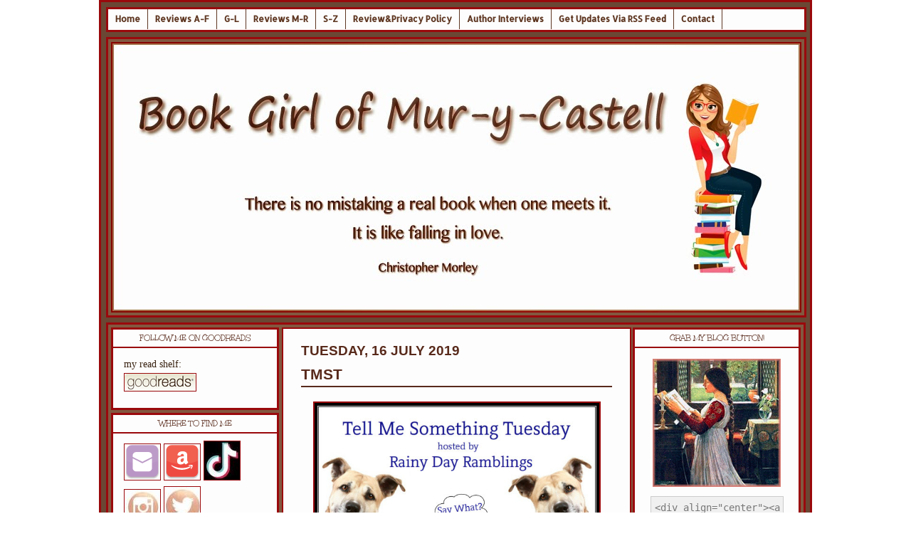

--- FILE ---
content_type: text/html; charset=UTF-8
request_url: https://books-forlife.blogspot.com/2019/07/tmst.html
body_size: 113255
content:
<!DOCTYPE html>
<html dir='ltr' xmlns='http://www.w3.org/1999/xhtml' xmlns:b='http://www.google.com/2005/gml/b' xmlns:data='http://www.google.com/2005/gml/data' xmlns:expr='http://www.google.com/2005/gml/expr'>
<head>
<link href='https://www.blogger.com/static/v1/widgets/2944754296-widget_css_bundle.css' rel='stylesheet' type='text/css'/>
<!-- iconj.com favicon code -->
<link href='http://www.iconj.com/icon.php?pid=hy5v0mwdqd' rel='shortcut icon' type='image/x-icon'/>
<link href='http://www.iconj.com/gif_icon.php?pid=hy5v0mwdqd' rel='shortcut icon' type='image/gif'/>
<!-- end of iconj.com favicon code -->
<meta content='text/html; charset=UTF-8' http-equiv='Content-Type'/>
<meta content='blogger' name='generator'/>
<link href='https://books-forlife.blogspot.com/favicon.ico' rel='icon' type='image/x-icon'/>
<link href='http://books-forlife.blogspot.com/2019/07/tmst.html' rel='canonical'/>
<link rel="alternate" type="application/atom+xml" title="Book Girl of Mur-y-Castell - Atom" href="https://books-forlife.blogspot.com/feeds/posts/default" />
<link rel="alternate" type="application/rss+xml" title="Book Girl of Mur-y-Castell - RSS" href="https://books-forlife.blogspot.com/feeds/posts/default?alt=rss" />
<link rel="service.post" type="application/atom+xml" title="Book Girl of Mur-y-Castell - Atom" href="https://www.blogger.com/feeds/5157347784110166160/posts/default" />

<link rel="alternate" type="application/atom+xml" title="Book Girl of Mur-y-Castell - Atom" href="https://books-forlife.blogspot.com/feeds/8879965482536194319/comments/default" />
<!--Can't find substitution for tag [blog.ieCssRetrofitLinks]-->
<link href='https://i.imgur.com/A9dAMaZ.jpg' rel='image_src'/>
<meta content='http://books-forlife.blogspot.com/2019/07/tmst.html' property='og:url'/>
<meta content='TMST' property='og:title'/>
<meta content='A blog specializing in book reviews' property='og:description'/>
<meta content='https://lh3.googleusercontent.com/blogger_img_proxy/AEn0k_uCOVPys3KpyC5eCC8dP8oT3QAfweLf3eSARhOVXH79Q-DWr3KX59cK1fpwQn5NNktbsOITBgzyObUZOsTXTlf-yQ=w1200-h630-p-k-no-nu' property='og:image'/>
<style type='text/css'>@font-face{font-family:'Allerta';font-style:normal;font-weight:400;font-display:swap;src:url(//fonts.gstatic.com/s/allerta/v19/TwMO-IAHRlkbx940YnYXSCiN9uc.woff2)format('woff2');unicode-range:U+0000-00FF,U+0131,U+0152-0153,U+02BB-02BC,U+02C6,U+02DA,U+02DC,U+0304,U+0308,U+0329,U+2000-206F,U+20AC,U+2122,U+2191,U+2193,U+2212,U+2215,U+FEFF,U+FFFD;}@font-face{font-family:'Corsiva';font-style:normal;font-weight:400;font-display:swap;src:url(//fonts.gstatic.com/l/font?kit=zOL84pjBmb1Z8oKb8rCr7O5Gs-A&skey=b9a50c359455acd3&v=v20)format('woff2');unicode-range:U+0000-00FF,U+0131,U+0152-0153,U+02BB-02BC,U+02C6,U+02DA,U+02DC,U+0304,U+0308,U+0329,U+2000-206F,U+20AC,U+2122,U+2191,U+2193,U+2212,U+2215,U+FEFF,U+FFFD;}@font-face{font-family:'Unkempt';font-style:normal;font-weight:400;font-display:swap;src:url(//fonts.gstatic.com/s/unkempt/v22/2EbnL-Z2DFZue0DSeYEV8h-bp_Y.woff2)format('woff2');unicode-range:U+0000-00FF,U+0131,U+0152-0153,U+02BB-02BC,U+02C6,U+02DA,U+02DC,U+0304,U+0308,U+0329,U+2000-206F,U+20AC,U+2122,U+2191,U+2193,U+2212,U+2215,U+FEFF,U+FFFD;}</style>
<style id='page-skin-1' type='text/css'><!--
/* ************ START OF CSS STYLING ************ */
/* -----------------------------------------------------------------------
Blogger Template Design: Book Girl Of Mur-y-Castell
Design by: Ourblogtemplates.com
Terms of Use: Free template with credit linked to Ourblogtemplates.com
----------------------------------------------------------------------- */
/* Variable definitions
========================
<Variable name="bodybgColor" description="Body Background Color"
type="color" default="#FFBBE8">
<Variable name="blogframeColor" description="Blog Background Color"
type="color" default="#800040">
<Variable name="blogBorderColor" description="Blog Border Color"
type="color" default="#800040">
<Variable name="headerbgColor" description="Header Background Color"
type="color" default="#ffffff">
<Variable name="headerBorderColor" description="Header Border Color"
type="color" default="#800040">
<Variable name="blogTitleColor" description="Blog Title Color"
type="color" default="#800040">
<Variable name="blogDescriptionColor" description="Blog Description Color"
type="color" default="#800040">
<Variable name="linkbarbgColor" description="Linkbar Background Color"
type="color" default="#C94093">
<Variable name="linkbarmainBorderColor" description="Linkbar Main Border Color"
type="color" default="#C94093">
<Variable name="linkbarBorderColor" description="Linkbar Border Color"
type="color" default="#9D1961">
<Variable name="linkbarTextColor" description="Linkbar Text Color"
type="color" default="#ffffff">
<Variable name="linkbarHoverBgColor" description="Linkbar Hover Background Color"
type="color" default="#ffffff">
<Variable name="linkbarHoverTextColor" description="Linkbar Hover Text Color"
type="color" default="#9D1961">
<Variable name="middlebarbgColor" description="Middlebar Background Color"
type="color" default="#ffffff">
<Variable name="contentbgColor" description="Content Background Color"
type="color" default="#ffffff">
<Variable name="contentBorderColor" description="Content Border Color"
type="color" default="#9D1961">
<Variable name="postbgColor" description="Post Background Color"
type="color" default="#ffffff">
<Variable name="postBorderColor" description="Post Border Color"
type="color" default="#ffffff">
<Variable name="postTitleColor" description="Post Title Color"
type="color" default="#000000">
<Variable name="posttitlebgColor" description="Post Title Background Color"
type="color" default="#000000">
<Variable name="posttitleBorderColor" description="Post Title Border Color"
type="color" default="#000000">
<Variable name="dateHeaderColor" description="Date Header Color"
type="color" default="#000000">
<Variable name="textColor" description="Text Color"
type="color" default="#191919">
<Variable name="mainLinkColor" description="Main Link Color"
type="color" default="#333333">
<Variable name="mainHoverLinkColor" description="Main Hover Link Color"
type="color" default="#9D1961">
<Variable name="mainVisitedLinkColor" description="Main Visited Link Color"
type="color" default="#9D1961">
<Variable name="blockquotebgColor" description="Blockquote Background Color"
type="color" default="#191919">
<Variable name="blockquoteBorderColor" description="Blockquote Border Color"
type="color" default="#191919">
<Variable name="blockQuoteColor" description="Blockquote Color"
type="color" default="#191919">
<Variable name="codeTextColor" description="Code Text Color"
type="color" default="#660000">
<Variable name="imagebgColor" description="Photo Background Color"
type="color" default="#f5f5f5">
<Variable name="imageBorderColor" description="Photo Border Color"
type="color" default="#f5f5f5">
<Variable name="postfooterBgColor" description="Postfooter Background Color"
type="color" default="#b8659C">
<Variable name="postfooterBorderColor" description="Postfooter Border Color"
type="color" default="#b8659C">
<Variable name="postfooterTextColor" description="Postfooter Text Color"
type="color" default="#b8659C">
<Variable name="postfooterLinkColor" description="Postfooter Link Color"
type="color" default="#b8659C">
<Variable name="commentTabLinkColor" description="Comment Tab Link Color"
type="color" default="#b8659C">
<Variable name="feedlinksColor" description="Feed Links Color"
type="color" default="#9D1961">
<Variable name="sidebar1bgColor" description="Sidebar1 Background Color"
type="color" default="#FFBBE8">
<Variable name="sidebar1BorderColor" description="Sidebar1 Border Color"
type="color" default="#C94093">
<Variable name="sidebar1HeaderBgColor" description="Sidebar1 Header Background Color"
type="color" default="#ffffff">
<Variable name="sidebar1HeaderBorderColor" description="Sidebar1 Header Border Color"
type="color" default="#C94093">
<Variable name="sidebar1HeaderColor" description="Sidebar1 Header Color"
type="color" default="#000000">
<Variable name="sidebar1TextColor" description="Sidebar1 Text Color"
type="color" default="#9D1961">
<Variable name="sidebar1LinkColor" description="Sidebar1 Link Color"
type="color" default="#9D1961">
<Variable name="sidebar1HoverLinkColor" description="Sidebar1 Hover Link Color"
type="color" default="#000000">
<Variable name="sidebar1VisitedLinkColor" description="Sidebar1 Visited Link Color"
type="color" default="#000000">
<Variable name="sidebarListLineColor" description="Sidebar List Line Color"
type="color" default="#000000">
<Variable name="profileBorderColor" description="Profile Border Color"
type="color" default="#000000">
<Variable name="lowerbarbgColor" description="Lowerbar Background Color"
type="color" default="#ffffff">
<Variable name="lowerbarBorderColor" description="Lowerbar Border Color"
type="color" default="#C94093">
<Variable name="sublowerbarbgColor" description="Sublowerbar Background Color"
type="color" default="#ffffff">
<Variable name="sublowerbarBorderColor" description="Sublowerbar Border Color"
type="color" default="#C94093">
<Variable name="lowerbarHeaderColor" description="Lowerbar Header Color"
type="color" default="#000000">
<Variable name="lowerbarTitleBgColor" description="Lowerbar Header Background Color"
type="color" default="#C94093">
<Variable name="lowerbarHeaderBorderColor" description="Lowerbar Header Border Color"
type="color" default="#C94093">
<Variable name="lowerbarTextColor" description="Lowerbar Text Color"
type="color" default="#9D1961">
<Variable name="lowerbarLinkColor" description="Lowerbar Link Color"
type="color" default="#9D1961">
<Variable name="lowerbarHoverLinkColor" description="Lowerbar Hover Link Color"
type="color" default="#000000">
<Variable name="lowerbarVisitedLinkColor" description="Lowerbar Visited Link Color"
type="color" default="#000000">
<Variable name="lowerbarListLineColor" description="Lowerbar List Line Color"
type="color" default="#000000">
<Variable name="commentbgColor" description="Comment Background Color"
type="color" default="#9D1961">
<Variable name="commentBorderColor" description="Comment Border Color"
type="color" default="#C94093">
<Variable name="commentboxBgColor" description="Comment Box Background Color"
type="color" default="#9D1961">
<Variable name="commentboxBorderColor" description="Comment Box Border Color"
type="color" default="#C94093">
<Variable name="commentTitleColor" description="Comment Header Color"
type="color" default="#000000">
<Variable name="commentauthorBgColor" description="Comment Author Background Color"
type="color" default="#9D1961">
<Variable name="commentauthorColor" description="Comment Author Color"
type="color" default="#9D1961">
<Variable name="commentTimeStampColor" description="Comment Timestamp Color"
type="color" default="#C94093">
<Variable name="commentTextColor" description="Comment Text Color"
type="color" default="#4c4c4c">
<Variable name="footerbgColor" description="Footer Background Color"
type="color" default="#ffffff">
<Variable name="footerBorderColor" description="Footer Border Color"
type="color" default="#000000">
<Variable name="footerHeaderColor" description="Footer Header Color"
type="color" default="#000000">
<Variable name="footerTextColor" description="Footer Text Color"
type="color" default="#C94093">
<Variable name="footerLinkColor" description="Footer Link Color"
type="color" default="#C94093">
<Variable name="footerHoverLinkColor" description="Footer Hover Link Color"
type="color" default="#C94093">
<Variable name="footerVisitedLinkColor" description="Footer Visited Link Color"
type="color" default="#C94093">
<Variable name="blogTitleFont" description="Blog Title Font"
type="font"
default="normal bold 273% Georgia, Times, serif"
>
<Variable name="blogDescriptionFont" description="Blog Description Font"
type="font"
default="normal normal 104% georgia,helvetica,verdana,Georgia, serif"
>
<Variable name="linkbarTextFont" description="Linkbar Text Font"
type="font"
default="normal normal 77% Verdana, sans-serif"
>
<Variable name="postTitleFont" description="Post Title Font"
type="font"
default="normal bold 180% Georgia, Times, serif"
>
<Variable name="dateHeaderFont" description="Date Header Font"
type="font"
default="normal bold 117% Arial, sans-serif"
>
<Variable name="textFont" description="Text Font"
type="font"
default="normal normal 90% Arial, sans-serif"
>
<Variable name="quoteFont" description="Blog Quote Font"
type="font"
default="normal normal 92% helvetica,tahoma,verdana,arial,times,Sans-serif"
>
<Variable name="sidebarHeaderFont" description="Sidebar Title Font"
type="font"
default="normal bold 117% Arial, sans-serif"
>
<Variable name="sidebarTextFont" description="Sidebar Text Font"
type="font"
default="normal normal 78% Arial, Verdana, sans-serif"
>
<Variable name="postfooterTextFont" description="Post-Footer Text Font"
type="font"
default="normal normal 93% Arial, sans-serif"
>
<Variable name="commentTitleFont" description="Comment Title Font"
type="font"
default="normal bold 120% Arial, sans-serif"
>
<Variable name="commentTextFont" description="Comment Text Font"
type="font"
default="normal normal 95% Arial, sans-serif"
>
<Variable name="footerHeaderFont" description="Footer Header Font"
type="font"
default="normal bold 131% Trebuchet, Trebuchet MS, Arial, sans-serif"
>
<Variable name="footerTextFont" description="Footer Text Font"
type="font"
default="normal normal 76% Trebuchet, Trebuchet MS, Arial, sans-serif"
>
*/
/* -----   GLOBAL   ----- Blogger template design by Ourblogtemplates.com */
* {margin:0; padding:0;}
body {
margin: 0px 0px 0px 0px;
padding: 0px 0px 0px 0px;
text-align: center;
color: #582a1b;
background:
url
background-repeat;
background-attachment:fixed;
background-position:center;
font-family: arial,verdana,helvetica,tahoma,Sans-serif;
font-size: 100%;
width: 100%;
}
#outer-wrapper {
margin: 0 auto;   /* auto - to make the template lay in the screen center */
padding: 0px 0px 0px 0px;
margin-top: 0px;
margin-bottom: 15px;
position: relative;
width: 100%;
text-align: center;
}
#blog-wrapper {
margin: 0 auto;   /* auto - to make the template lay in the screen center */
padding: 7px;
margin-top: 0px;
margin-bottom: 15px;
text-align: center;
position: relative;
width: 982px;
background: #6a4734;
border: 3px solid #9a090c;
}
#spacer {clear: both; margin: 0; padding: 0;}
/* global link attributes */
a {color: #582a1b; text-decoration: underline;}
a:hover {color: #582a1b; text-decoration: underline;}
a:visited {color: #582a1b; text-decoration: underline;}
/* Blogger Navigation Bar */
#Navbar1 {
margin: 0;
padding: 0;
visibility: hidden;
display: none;
}
/* -----   TOP ADS   ----- Blogger template design by Ourblogtemplates.com */
#topads-wrapper {
margin: 0;
padding: 0;
position: relative;
text-align: center;
width: 100%;
}
#topads {margin: 0; padding: 0;}
#topads .widget {margin: 0; padding: 5px 0;}
/* -----   HEADER   ----- Blogger template design by Ourblogtemplates.com */
#header-wrapper {
margin: 7px 0px 7px 0px;
padding: 4px;
width: 970px;
background: #825840;
border: 3px solid #9a090c;
}
#header {
width: 970px;
margin: 0px 0px 0px 0px;
padding: 0px 0px 0px 0px;
text-align: left;
}
#header h1 {
color: #1e1827;
font: normal normal 391% Corsiva;
font-variant: small-caps;
margin: 0px 0px 0px 0px;
padding: 10px 15px 0px 15px;
}
#header h1 a {
text-decoration: none;
color: #1e1827;
}
#header h1 a:hover {
text-decoration: underline;
color: #000000;
}
#header .description {
color: #000000;
font: normal normal 138% Georgia, Times, serif;
margin: 0px 0px 0px 0px;
padding: 5px 15px 25px 15px;
}
#header h1 p, #header .description p {margin:0;padding:0}
#header a img {
margin: 0px 0px 0px 0px;
padding: 0px 0px 0px 0px;
border: 0;
}
/* -----   LINKBAR   ----- Blogger template design by Ourblogtemplates.com */
#linkbar-wrapper {
margin: 0px 0px 0px 0px;
padding: 0px 0px 0px 0px;
width: 978px;
position: relative;
background: #fdfdfd;
border: 3px solid #9a090c;
}
#linkbar .widget {
margin: 0px 0px 0px 0px;
padding: 4px 0px 7px 0px;
text-align: left;
}
#linkbar ul {
margin: 0px 0px 0px 0px;
padding: 0px 0px 0px 0px;
list-style-type:none;
}
#linkbar li {
display: inline;
margin: 0px 0px 0px 0px;
padding: 0px 0px 0px 0px;
}
#linkbar h2 {
margin: 0px 0px 0px 0px;
padding: 0px 0px 0px 0px;
display: none;
visibility: hidden;
}
#linkbar a {
clear: both;
margin: 0px -4px 0px 0px;
padding: 7px 10px 7px 10px;
width:100%;
text-decoration:none;
font: normal bold 12px Allerta;
color: #5e3621;
border-right: 1px solid #5e3621;
border-left: 0px solid #5e3621;
}
#linkbar a:hover {
color: #fdfdfd;
background: #5e3621;
}
/* -----   MIDDLE ADS   ----- Blogger template design by Ourblogtemplates.com */
#middleads-wrapper {
margin: 0px 0px 0px 0px;
padding: 0px 0px 0px 0px;
width: 982px;
position: relative;
text-align: center;
}
#middleads, #middleads2 {
margin: 0px 0px 0px 0px;
padding: 0px 0px 0px 0px;
/* background: #fdfdfd;
border-top: 1px solid #9a090c;
border-left: 1px solid #9a090c;
border-right: 1px solid #9a090c; */
}
#middleads .widget, #middleads2 .widget {
margin: 0;
padding: 10px 10px;
}
/* -----   MAIN   ----- Blogger template design by Ourblogtemplates.com */
#content-wrapper {
width: 977px;
margin: 0px 0px 0px 0px;
padding: 0px 0px 0px 0px;
position: relative;
text-align: left;
background: #825840;
border: 3px solid #9a090c;
word-wrap: break-word; /* fix for long text breaking sidebar float in IE */
overflow: hidden; /* fix for long non-text content breaking IE sidebar float */
}
#main-wrapper {
float: left;
width: 497px;
margin: 0px 0px 0px 0px;
padding: 0px 0px 0px 0px;
word-wrap: break-word; /* fix for long text breaking sidebar float in IE */
overflow: hidden; /* fix for long non-text content breaking IE sidebar float */
}
#main {
width: 487px;
margin: 4px;
padding: 20px 0 0 0;
color: #582a1b;
font: normal normal 95% Verdana, Geneva, sans-serif;
background: #fdfdfd;
border: 2px solid #9a090c;
}
#main .widget {
margin: 0px 0px 0px 0px;
padding: 0px 25px 20px 25px;
}
.post {
margin: 0px 0px 0px 0px;
padding: 0px 0px 0px 0px;
line-height: 1.6em;
text-align: justify;
}
.post h3 {
margin: 0px 0px 20px 0px;
padding: 0px 0px 2px 0px;
color: #582a1b;
font: normal bold 139% 'Trebuchet MS', Trebuchet, sans-serif;
text-decoration: none;
text-align: left;
line-height: 1.4em;
/* text-transform: uppercase; */
border-bottom: 2px solid #582a1b;
}
.post h3 a, .post h3 a:visited {
color: #582a1b;
text-decoration: none;
}
.post h3 a:hover {
color: #582a1b;
text-decoration: none;
}
.post-header-line-1 {
}
h2.date-header {
margin: 0px 0px 0px 0px;
padding: 0px 0px 7px 0px;
text-align: left;
color: #582a1b;
font: normal bold 124% 'Trebuchet MS', Trebuchet, sans-serif;
text-decoration: none;
text-transform: uppercase;
}
.date-header span {
margin: 0px 0px 0px 0px;
padding: 0px 0px 0px 0px;
}
.post-body p {
/* Fix bug in IE5/Win with italics in posts */
margin: 0px 0px 0px 0px;
padding: 1px 0px 1px 0px;
display: inline; /* to fix floating-ads wrapping problem in IE */
height: 1%;
overflow: visible;
}
.post-body p a, .post-body p a:visited {
color: #582a1b;
text-decoration: underline;
}
.post-body a:hover {
text-decoration: underline;
color: #582a1b;
}
.post ul {
margin: 0px 0px 0px 0px;
padding: 12px 0px 12px 30px;
list-style-type: disc;
line-height: 1.6em;
font-size: 95%;
}
.post ol {
margin: 0px 0px 0px 0px;
padding: 12px 0px 12px 30px;
line-height: 1.6em;
font-size: 95%;
}
.post li {
margin: 0px 0px 0px 0px;
padding: 0px 0px 8px 0px;
}
a img {
margin: 5px 5px 5px 5px;
padding: 0px 0px 0px 0px;
background: ;
border: ;
}
.post img {
margin: 0px;
padding: 0px;
background: ;
border: 2px solid #9a090c;
}
/* -----   POST-FOOTER   ----- Blogger template design by Ourblogtemplates.com */
.post-footer {
display: block;
margin: 15px 0px 25px 0px;
padding: 7px 20px 7px 20px;
text-align: left;
font: normal normal 89% Arial, Tahoma, Helvetica, FreeSans, sans-serif;
color: #582a1b;
font-weight: normal;
line-height: 1.6em;
text-decoration: none;
background: $postfooterBackgroundColor;
border: 2px solid #9a090c;
}
.post-footer-line {
margin: 0px 0px 0px 0px;
padding: 0px 0px 0px 0px;
}
.post-footer-line-1, .post-footer-line-2, .post-footer-line-3 {
margin: 0px 0px 0px 0px;
padding: 0px 0px 0px 0px;
}
.post-footer a {
color: #582a1b;
text-decoration: none;
}
.post-footer a:hover {
color: #582a1b;
text-decoration: underline;
}
.post-footer .post-comment-link a {
margin: 0px 0px 0px 0px;
padding: 0px 0px 0px 0px;
color: #582a1b;
font-weight: normal;
text-decoration: none;
}
.post-footer .post-comment-link a:hover {
color: #582a1b;
text-decoration: underline;
}
.post-footer .post-icons {
margin: 0px 0px 0px 0px;
padding: 0px 0px 0px 0px;
}
.post-footer img {
margin: 0px 0px 0px 0px;
padding: 0px 0px 5px 0px;
background:;
}
#blog-pager {
margin: 0px 0px 0px 0px;
padding: 20px 0px 0px 0px;
text-align: center;
font: normal normal 89% Arial, Tahoma, Helvetica, FreeSans, sans-serif;
color: #582a1b;
}
#blog-pager a {color: #582a1b}
#blog-pager a:hover {color: #582a1b}
#blog-pager-newer-link {
float: left;
margin: 0px 0px 0px 0px;
padding: 0px 0px 0px 0px;
}
#blog-pager-older-link {
float: right;
margin: 0px 0px 0px 0px;
padding: 0px 0px 0px 0px;
}
.feed-links {
margin: 10px 0px 0px 0px;
padding: 0px 0px 0px 0px;
clear: both;
text-align: left;
font: normal normal 89% Arial, Tahoma, Helvetica, FreeSans, sans-serif;
color: #582a1b;
}
.feed-links a, .feed-links a:visited {color: #582a1b}
.feed-links a:hover {color: #582a1b}
/* -----   BLOCKQUOTE   ----- */
blockquote {
margin: 10px 0px 10px 15px;
padding: 10px 15px 10px 15px;
font: normal normal 13px Verdana, Geneva, sans-serif;
line-height: 1.6em;
color: #582a1b;
background: #fdfdfd;
border: 2px solid #9a090c;
}
/* -----   CODE   ----- */
code {
color: #582a1b;
font-size: 110%;
}
/* -----   SIDEBAR   ----- Blogger template design by Ourblogtemplates.com */
#side-wrapper1 {
width: 240px;
float: left;
margin: 0px 0px 0px 0px;
padding: 0px 0px 0px 0px;
word-wrap: break-word; /* fix for long text breaking sidebar float in IE */
overflow: hidden; /* fix for long non-text content breaking IE sidebar float */
}
#side-wrapper2 {
width: 240px;
float: left;
margin: 0px 0px 0px 0px;
padding: 0px 0px 0px 0px;
word-wrap: break-word; /* fix for long text breaking sidebar float in IE */
overflow: hidden; /* fix for long non-text content breaking IE sidebar float */
}
#side-wrapper {
float: left;
margin: 0px 0px 0px 0px;
padding: 0px 0px 0px 0px;
word-wrap: break-word; /* fix for long text breaking sidebar float in IE */
overflow: hidden; /* fix for long non-text content breaking IE sidebar float */
}
.sidebar {
margin: 0px 0px 0px 0px;
padding: 0px 0px 0px 0px;
text-align: left;
font: normal normal 14px 'Times New Roman', Times, FreeSerif, serif;
}
#sidebar1 {
width: 236px;
margin: 4px 0px 4px 4px;
padding: 0px 0px 0px 0px;
color: #582a1b;
line-height: 1.8em;
}
#sidebar2 {
width: 236px;
margin: 4px 4px 0px 0px;
padding: 0px 0px 0px 0px;
color: #582a1b;
line-height: 1.8em;
}
#sidebar1 .widget {
margin: 0px 0px 4px 0px;
padding: 15px 15px 15px 15px;
background: #fdfdfd;
border: 3px solid #9a090c;
}
#sidebar2 .widget {
margin: 0px 0px 4px 0px;
padding: 15px 15px 15px 15px;
background: #fdfdfd;
border: 3px solid #9a090c;
}
/* sidebar heading ----- Blogger template design by Ourblogtemplates.com */
#sidebar1 h2, #sidebar2 h2  {
margin: -15px -15px 10px -15px;
padding: 5px 15px 5px 15px;
text-align: center;
color: #582a1b;
font: normal normal 12px Unkempt;
text-transform: uppercase;
text-decoration: none;
background: #fdfdfd;
border-bottom: 2px solid #9a090c;
}
.sidebar ul {
margin: 0px 0px 0px 0px;
padding: 0px 0px 0px 0px;
}
.sidebar li {
margin: 0px 0px 0px 0px;
padding: 0px 0px 0px 0px;
line-height: 1.8em;
list-style-type: none;
border-bottom: 0px solid #582a1b;
}
#sidebar1 a, #sidebar2 a  {
color: #532316;
text-decoration: none;
}
#sidebar1 a:hover, #sidebar2 a:hover {
text-decoration: none;
color: #1e1827;
}
#sidebar1 a:visited, #sidebar2 a:visited  {
text-decoration: none;
color: #1e1827;
}
.sidebar a img {
margin: 0px 0px 0px 0px;
padding: 0px 0px 0px 0px;
border: 1px solid #9a090c;
}
/* -----   PROFILE   ----- Blogger template design by Ourblogtemplates.com */
.profile-img {
margin: 30px;
padding: 0px;
border: 1px solid #582a1b;
}
.profile-textblock {
margin: 0px 0px 0px 0px;
padding: 3px 5px 15px 3px;
clear: both;
line-height: 1.6em;
/* border-top: 1px solid #582a1b;
border-bottom: 1px solid #582a1b; */
}
.profile-datablock {
margin: 5px 5px 5px 0px;
padding: 0px 0px 0px 0px;
}
.profile-data {
margin: 10px 135px 0px 50px;
padding: 0px 0px 0px 0px;
font-weight: normal;
font-style: italic;
}
.profile-link {
margin: 0px 0px 0px 0px;
padding: 0px 0px 0px 0px;
}
/* -----   COMMENT   ----- Blogger template design by Ourblogtemplates.com */
#comments {
margin: 0px 20px 20px 0px;
padding: 0px 20px 20px 0px;
text-align: left;
color: #582a1b;
font: normal normal 82% Arial, Tahoma, Helvetica, FreeSans, sans-serif;
}
.comments-singleblock {
margin: 15px 0px 15px 0px;
padding: 15px;
background: #fdfdfd;
border: 1px solid #fdfdfd;
}
/* comment-header */
#comments h4 {
margin: 0px 15px 15px 0px;
padding: 0px 15px 15px 0px;
color: #582a1b;
font: normal bold 91% Arial, Tahoma, Helvetica, FreeSans, sans-serif;
text-transform: uppercase;
}
.deleted-comment {
font-style:italic;
color:gray;
margin: 5px 0px 5px 0px;
}
.comment-author {
margin: 0px 15px 15px 0px;
padding: 0px 15px 15px 0px;
color: #582a1b;
font-weight: normal;
background: #fdfdfd;
border-bottom: 1px solid #fdfdfd;
}
.comment-author a {color: #582a1b; text-decoration: none;}
.comment-author a:hover {color: #582a1b; text-decoration: underline;}
.comment-author a:visited {color: #582a1b; text-decoration: none;}
.comment-body {margin: 0; padding: 10px 0px 0px 30px;}
.comment-body p {margin: 0; padding: 0; line-height: 1.6em;}
.comment-footer, .comment-footer a {margin: 0px 20px 20px 0px; padding: 4px 0px 0px 0px;}
.comment-timestamp {
margin: 0px 20px 20px 0px;
padding: 0px 0px 0px 0px;
color: #582a1b;
}
.comment-timestamp a {
color: #582a1b;
text-decoration: none;
}
.comment-timestamp a:hover {color: #582a1b; text-decoration: underline;}
#comments ul {margin: 0; padding: 0; list-style-type: none;}
#comments li {margin: 0; padding: 0;}
a.comment-link {
/* ie5.0/win doesn't apply padding to inline elements,
so we hide these two declarations from it */
padding: 0px 0px 0px 0px;
}
html>body a.comment-link {
/* respecified, for ie5/mac's benefit */
padding-left: 0px;
}
#backlinks-container {margin-top: 30px}
/* -----   LOWER SECTION   ----- Blogger template design by Ourblogtemplates.com */
#lower-wrapper {
margin: 7px 0px 7px 0px;
padding: 4px 0px 0px 0px;
width: 978px;
font: normal normal 14px 'Times New Roman', Times, FreeSerif, serif;
color: #582a1b;
background: #fdfdfd;
border: 1px solid #9a090c;
}
#lowerbar-wrapper {
float: left;
margin: 0px 0px 0px 4px;
padding: 0px 0px 0px 0px;
width: 320px;
text-align: left;
line-height: 1.8em;
word-wrap: break-word; /* fix for long text breaking sidebar float in IE */
overflow: hidden; /* fix for long non-text content breaking IE sidebar float */
}
#lowerads-wrapper {
float: left;
margin: 0px 0px 0px 4px;
padding: 0px 0px 0px 0px;
width: 100%;
text-align: center;
word-wrap: break-word; /* fix for long text breaking sidebar float in IE */
overflow: hidden; /* fix for long non-text content breaking IE sidebar float */
}
.lowerbar .widget {
margin: 0 0 4px 0;
padding: 20px 20px 20px 20px;
border: 1px solid #9a090c;
background: #fdfdfd;
}
.lowerbar {margin: 0; padding: 0;}
.lowerads {margin: 0; padding: 0;}
.lowerads .widget {margin: 0; padding: 10px 0px 10px 0px;}
.lowerbar h2 {
margin: -20px -20px 10px -20px;
padding: 5px 20px 5px 20px;
color: #fdfdfd;
font: normal normal 12px Unkempt;
text-align: center;
text-transform: uppercase;
background: #fdfdfd;
border-bottom: 1px solid #9a090c;
}
.lowerbar ul {
margin: 0px 0px 0px 0px;
padding: 0px 0px 0px 0px;
/* -----   FOOTER   ----- Blogger template design by Ourblogtemplates.com */
#footer-wrapper {
clear: both;
display: inline; /* handles IE margin bug */
float: left;
width: 980px;
margin: 0px 0px 0px 0px;
padding: 0px 0px 0px 0px;
}
#footer {
margin: 0px 0px 0px 0px;
padding: 20px 0px 0px 0px;
width: 978px;
text-align: left;
color: #582a1b;
font: normal normal 86% Verdana, Geneva, sans-serif;
line-height: 1.6em;
background: #fdfdfd;
border: 1px solid #9a090c;
}
#footer h2 {
margin: 0px 0px 0px 0px;
padding: 0px 0px 5px 0px;
color: #fdfdfd;
font: normal normal 113% Arial, Tahoma, Helvetica, FreeSans, sans-serif;
}
#footer .widget {
margin: 0px 0px 0px 0px;
padding: 0px 20px 20px 20px;
}
.footer p {margin: 0; padding: 0}
.footer a {
color: #1e1827;
text-decoration: none;
}
.footer a:hover {
color: #9a090c;
text-decoration: underline;
}
.footer a:visited {
color: #000000;
text-decoration: none;
}
/* -----   BOTTOM ADS   ----- Blogger template design by Ourblogtemplates.com */
#bottomads-wrapper {
margin: 0;
padding: 0;
position: relative;
text-align: center;
width: 100%;
}
#bottomads {margin: 0; padding: 10px 0;}
#bottomads .widget {margin: 0; padding: 5px 0;}
/* -----   CREDIT   ----- */
#credit {
margin: 0px 0px 0px 0px;
padding: 2px 0px 0px 0px;
width: 100%;
height: 26px;
clear: both;
font-family: verdana, helvetica;
font-size: 70%;
color: #444444;
font-weight: normal;
background: #777777;
}
#creditleft {
margin: 0px 0px 0px 0px;
padding: 7px 0px 0px 0px;
height: 26px;
position: relative;
float: left;
text-align: left;
display: inline;
width: 71%;
background: #ffffff;
}
#creditright {
margin: -33px 0px 0px 0px;
padding: 7px 0px 0px 0px;
height: 26px;
position: relative;
float: right;
text-align:right;
display: inline;
width: 30%;
background: #ffffff;
}
#creditleft p {
margin: 0;
padding: 0
}
#creditright p {
margin: 0;
padding: 0
}
#creditleft a, .creditleft a:hover, .creditleft a:visited {
color: #444444;
text-decoration: underline;
}
#creditright a, .creditright a:hover, .creditright a:visited {
color: #444444;
text-decoration: underline;
}
/* ************ END OF CSS STYLING ************ */
/** Page structure tweaks for layout editor wireframe */
body#layout #main,
body#layout #sidebar {
padding: 0;
}

--></style>
<script src="//apis.google.com/js/plusone.js" type="text/javascript"> {lang: 'en-US'} </script>
<link href='https://www.blogger.com/dyn-css/authorization.css?targetBlogID=5157347784110166160&amp;zx=6814d37e-1b5c-4f7d-a157-5dc2a336e473' media='none' onload='if(media!=&#39;all&#39;)media=&#39;all&#39;' rel='stylesheet'/><noscript><link href='https://www.blogger.com/dyn-css/authorization.css?targetBlogID=5157347784110166160&amp;zx=6814d37e-1b5c-4f7d-a157-5dc2a336e473' rel='stylesheet'/></noscript>
<meta name='google-adsense-platform-account' content='ca-host-pub-1556223355139109'/>
<meta name='google-adsense-platform-domain' content='blogspot.com'/>

</head>
<body>
<div class='navbar section' id='navbar'><div class='widget Navbar' data-version='1' id='Navbar1'><script type="text/javascript">
    function setAttributeOnload(object, attribute, val) {
      if(window.addEventListener) {
        window.addEventListener('load',
          function(){ object[attribute] = val; }, false);
      } else {
        window.attachEvent('onload', function(){ object[attribute] = val; });
      }
    }
  </script>
<div id="navbar-iframe-container"></div>
<script type="text/javascript" src="https://apis.google.com/js/platform.js"></script>
<script type="text/javascript">
      gapi.load("gapi.iframes:gapi.iframes.style.bubble", function() {
        if (gapi.iframes && gapi.iframes.getContext) {
          gapi.iframes.getContext().openChild({
              url: 'https://www.blogger.com/navbar/5157347784110166160?po\x3d8879965482536194319\x26origin\x3dhttps://books-forlife.blogspot.com',
              where: document.getElementById("navbar-iframe-container"),
              id: "navbar-iframe"
          });
        }
      });
    </script><script type="text/javascript">
(function() {
var script = document.createElement('script');
script.type = 'text/javascript';
script.src = '//pagead2.googlesyndication.com/pagead/js/google_top_exp.js';
var head = document.getElementsByTagName('head')[0];
if (head) {
head.appendChild(script);
}})();
</script>
</div></div>
<div id='outer-wrapper'>
<!-- skip links for text browsers -->
<span id='skiplinks' style='display:none;'>
<a href='#main'>skip to main </a> |
<a href='#sidebar'>skip to sidebar</a>
</span>
<div id='topads-wrapper'>
<div class='topads no-items section' id='topads'></div>
</div>
<div style='clear: both;'></div>
<div id='blog-wrapper'>
<div id='linkbar-wrapper'>
<div class='linkbar section' id='linkbar'><div class='widget LinkList' data-version='1' id='LinkList1'>
<h2>Linkbar</h2>
<div class='widget-content'>
<ul>
<li><a href='http://books-forlife.blogspot.com/'>Home</a></li>
<li><a href='http://books-forlife.blogspot.com/p/book-reviews-in-alphabetical-order.html'>Reviews A-F</a></li>
<li><a href='https://www.blogger.com/blog/page/edit/5157347784110166160/1908040883637827032'>G-L</a></li>
<li><a href='http://books-forlife.blogspot.dk/p/book-reviews-in-alphabetical-order_7.html'>Reviews M-R</a></li>
<li><a href='http://books-forlife.blogspot.com/p/guest-posts.html'>S-Z</a></li>
<li><a href='http://books-forlife.blogspot.com/p/review-policy.html'>Review&Privacy Policy</a></li>
<li><a href='http://books-forlife.blogspot.fi/p/interviews-authors.html'>Author Interviews</a></li>
<li><a href='http://books-forlife.blogspot.com/feeds/posts/default'>Get Updates Via RSS Feed</a></li>
<li><a href='http://www.emailmeform.com/builder/form/Gh54WQL8d7DCfg2T6Faf'>Contact</a></li>
</ul>
<div class='clear'></div>
</div>
</div></div>
</div>
<div style='clear: both;'></div>
<div id='header-wrapper'>
<div class='header section' id='header'><div class='widget Header' data-version='1' id='Header1'>
<div id='header-inner'>
<a href='https://books-forlife.blogspot.com/' style='display: block'>
<img alt='Book Girl of Mur-y-Castell' height='380px; ' id='Header1_headerimg' src='https://blogger.googleusercontent.com/img/b/R29vZ2xl/AVvXsEg2KI70x9qhenJUDvFMw-Isffvfzs8Ac7HI7rqX0_q-Mnd8bPEipTBBOt7n4e1m3KcgutJWEGoMMygu6lPUzYZqd8Br-iUOqennG8xKDADPIKqy1ndUsp8n7FoBctT_pawK5wAiHb-Wzhjp/s1600/B%2527s+Banner_red_thin_border.jpg' style='display: block' width='970px; '/>
</a>
</div>
</div></div>
</div>
<div style='clear: both;'></div>
<div id='middleads-wrapper'>
<div class='middleads no-items section' id='middleads'></div>
</div>
<div style='clear: both;'></div>
<div id='content-wrapper'>
<div id='side-wrapper1'>
<div class='sidebar section' id='sidebar1'><div class='widget HTML' data-version='1' id='HTML3'>
<h2 class='title'>Follow me on Goodreads</h2>
<div class='widget-content'>
<span style="color: #382110">my read shelf:</span><br/><a href="https://www.goodreads.com/review/list/1962503?shelf=read" title="Blodeuedd Finland's book recommendations, liked quotes, book clubs, book trivia, book lists (read shelf)", rel="nofollow"><img border="0" alt="Blodeuedd Finland&#39;s book recommendations, liked quotes, book clubs, book trivia, book lists (read shelf)" src="https://s.gr-assets.com/images/badge/badge1.jpg" /></a>
</div>
<div class='clear'></div>
</div><div class='widget HTML' data-version='1' id='HTML14'>
<h2 class='title'>Where to Find Me</h2>
<div class='widget-content'>
<a href="http://kontactr.com/user/blodeuedd"><img src="https://lh3.googleusercontent.com/blogger_img_proxy/AEn0k_ssPqR_aT0Q_45AAW_PHQrsFm5WpLSv70zVyiRfHhdlqPJ1BTbOO3l5XeZZrs3P6BJY-CiDsHAt38waCN5kzspJeQ=s0-d"></a>

<a href="http://www.amazon.com/gp/profile/A31OPT95MLFGB5"><img src="https://lh3.googleusercontent.com/blogger_img_proxy/AEn0k_u9JoO7SdEFEpqm_kI4AZEFqucX021UlAVCgx3nzdbXKJY5nYS0HqX8WBvTWF4hrbH5TL-OeRcJuXcIkgm-OSXf9Q=s0-d"></a>

<a href="https://www.tiktok.com/@blodeueddbooks"><img src="https://i.imgur.com/ylATrYF.jpg?2" title="source: imgur.com" /></a>


<a href="https://www.instagram.com/blodeuedd1"><img src="https://i.imgur.com/8YAG6N8.jpg?1" title="source: imgur.com" /></a>

<a href="https://twitter.com/blodeuedd83"><img src="https://i.imgur.com/5jSoiBp.jpg?1" title="source: imgur.com" /></a>
</div>
<div class='clear'></div>
</div><div class='widget HTML' data-version='1' id='HTML8'>
<h2 class='title'>Follow me with BlogLovin</h2>
<div class='widget-content'>
<a title="Follow Book Girl of Mur-y-Castell on Bloglovin" href="http://www.bloglovin.com/en/blog/2403162"><img alt="Follow on Bloglovin" src="https://lh3.googleusercontent.com/blogger_img_proxy/AEn0k_vAhSEi6KLQwY0rupRizh1NON5Q4gRe1u8cWOpNZyFQ534ifcxQrc5L5dfNxCS_F0IZntq-rnPAOMLv0YAYFTExczLsDFnSLfZvUiz7onSr946voDcmb-MDUHaLhOgsy0dx9Q=s0-d" border="0"></a>
</div>
<div class='clear'></div>
</div><div class='widget Label' data-version='1' id='Label1'>
<h2>Labels</h2>
<div class='widget-content list-label-widget-content'>
<select onchange='location=this.options[this.selectedIndex].value;' style='width:100%'>
<option>Browse By categories</option>
<option value='https://books-forlife.blogspot.com/search/label/1001%20nights%20of%20snowfall'>1001 nights of snowfall
(1)
</option>
<option value='https://books-forlife.blogspot.com/search/label/1066'>1066
(1)
</option>
<option value='https://books-forlife.blogspot.com/search/label/2017'>2017
(1)
</option>
<option value='https://books-forlife.blogspot.com/search/label/22%20nights'>22 nights
(1)
</option>
<option value='https://books-forlife.blogspot.com/search/label/221%20bc'>221 bc
(1)
</option>
<option value='https://books-forlife.blogspot.com/search/label/29%20dates'>29 dates
(1)
</option>
<option value='https://books-forlife.blogspot.com/search/label/8'>8
(1)
</option>
<option value='https://books-forlife.blogspot.com/search/label/99%20percent%20mine'>99 percent mine
(1)
</option>
<option value='https://books-forlife.blogspot.com/search/label/a%20bargain%20struck'>a bargain struck
(2)
</option>
<option value='https://books-forlife.blogspot.com/search/label/a%20better%20man'>a better man
(1)
</option>
<option value='https://books-forlife.blogspot.com/search/label/a%20bitch%20named%20karma'>a bitch named karma
(1)
</option>
<option value='https://books-forlife.blogspot.com/search/label/a%20bite%20to%20remember'>a bite to remember
(1)
</option>
<option value='https://books-forlife.blogspot.com/search/label/a%20blade%20so%20black'>a blade so black
(1)
</option>
<option value='https://books-forlife.blogspot.com/search/label/a%20blight%20of%20mages'>a blight of mages
(1)
</option>
<option value='https://books-forlife.blogspot.com/search/label/a%20bloody%20good%20secret'>a bloody good secret
(1)
</option>
<option value='https://books-forlife.blogspot.com/search/label/a%20bollywod%20affair'>a bollywod affair
(1)
</option>
<option value='https://books-forlife.blogspot.com/search/label/a%20books%20by%20the%20bay%20mystery'>a books by the bay mystery
(1)
</option>
<option value='https://books-forlife.blogspot.com/search/label/a%20brothers%20price'>a brothers price
(1)
</option>
<option value='https://books-forlife.blogspot.com/search/label/a%20brush%20of%20darkness'>a brush of darkness
(2)
</option>
<option value='https://books-forlife.blogspot.com/search/label/a%20certain%20wolfish%20charm'>a certain wolfish charm
(1)
</option>
<option value='https://books-forlife.blogspot.com/search/label/a%20charmed%20pie%20shoppe%20mystery'>a charmed pie shoppe mystery
(1)
</option>
<option value='https://books-forlife.blogspot.com/search/label/a%20chorus%20of%20dragons'>a chorus of dragons
(1)
</option>
<option value='https://books-forlife.blogspot.com/search/label/a%20christmas%20gone%20perfectly%20wrong'>a christmas gone perfectly wrong
(1)
</option>
<option value='https://books-forlife.blogspot.com/search/label/a%20closed%20and%20common%20orbit'>a closed and common orbit
(1)
</option>
<option value='https://books-forlife.blogspot.com/search/label/a%20companion%20to%20wolves'>a companion to wolves
(2)
</option>
<option value='https://books-forlife.blogspot.com/search/label/a%20conjuring%20of%20light'>a conjuring of light
(1)
</option>
<option value='https://books-forlife.blogspot.com/search/label/a%20conspiracy%20of%20alchemists'>a conspiracy of alchemists
(1)
</option>
<option value='https://books-forlife.blogspot.com/search/label/a%20conspiracy%20of%20kings'>a conspiracy of kings
(1)
</option>
<option value='https://books-forlife.blogspot.com/search/label/a%20corner%20of%20white'>a corner of white
(1)
</option>
<option value='https://books-forlife.blogspot.com/search/label/a%20court%20of%20thorns%20and%20roses'>a court of thorns and roses
(1)
</option>
<option value='https://books-forlife.blogspot.com/search/label/a%20crown%20for%20cold%20silver'>a crown for cold silver
(1)
</option>
<option value='https://books-forlife.blogspot.com/search/label/a%20crown%20of%20swords'>a crown of swords
(1)
</option>
<option value='https://books-forlife.blogspot.com/search/label/a%20curious%20beginning'>a curious beginning
(1)
</option>
<option value='https://books-forlife.blogspot.com/search/label/a%20curse%20for%20spring'>a curse for spring
(1)
</option>
<option value='https://books-forlife.blogspot.com/search/label/a%20curse%20unbroken'>a curse unbroken
(1)
</option>
<option value='https://books-forlife.blogspot.com/search/label/a%20cursed%20bloodline'>a cursed bloodline
(1)
</option>
<option value='https://books-forlife.blogspot.com/search/label/a%20cursed%20embrace'>a cursed embrace
(1)
</option>
<option value='https://books-forlife.blogspot.com/search/label/a%20dance%20of%20cloaks'>a dance of cloaks
(1)
</option>
<option value='https://books-forlife.blogspot.com/search/label/a%20dance%20with%20danger'>a dance with danger
(1)
</option>
<option value='https://books-forlife.blogspot.com/search/label/a%20dance%20with%20mr%20darcy'>a dance with mr darcy
(1)
</option>
<option value='https://books-forlife.blogspot.com/search/label/a%20dangerous%20madness'>a dangerous madness
(1)
</option>
<option value='https://books-forlife.blogspot.com/search/label/a%20darcy%20christmas'>a darcy christmas
(1)
</option>
<option value='https://books-forlife.blogspot.com/search/label/a%20dark%20guardian'>a dark guardian
(1)
</option>
<option value='https://books-forlife.blogspot.com/search/label/a%20darker%20shade%20of%20magic'>a darker shade of magic
(1)
</option>
<option value='https://books-forlife.blogspot.com/search/label/a%20darkness%20forged%20in%20fire'>a darkness forged in fire
(1)
</option>
<option value='https://books-forlife.blogspot.com/search/label/a%20dash%20of%20scandal'>a dash of scandal
(1)
</option>
<option value='https://books-forlife.blogspot.com/search/label/a%20divided%20inheritance'>a divided inheritance
(1)
</option>
<option value='https://books-forlife.blogspot.com/search/label/a%20dragon%20of%20a%20different%20color'>a dragon of a different color
(1)
</option>
<option value='https://books-forlife.blogspot.com/search/label/a%20dru%20jasper%20novel'>a dru jasper novel
(1)
</option>
<option value='https://books-forlife.blogspot.com/search/label/a%20duke%20changes%20everything'>a duke changes everything
(1)
</option>
<option value='https://books-forlife.blogspot.com/search/label/a%20duke%20to%20die%20for'>a duke to die for
(1)
</option>
<option value='https://books-forlife.blogspot.com/search/label/a%20family%20for%20christmas'>a family for christmas
(1)
</option>
<option value='https://books-forlife.blogspot.com/search/label/a%20fistful%20of%20evil'>a fistful of evil
(1)
</option>
<option value='https://books-forlife.blogspot.com/search/label/a%20fistful%20of%20fire'>a fistful of fire
(1)
</option>
<option value='https://books-forlife.blogspot.com/search/label/a%20fistful%20of%20love'>a fistful of love
(1)
</option>
<option value='https://books-forlife.blogspot.com/search/label/a%20gathering%20of%20shadows'>a gathering of shadows
(1)
</option>
<option value='https://books-forlife.blogspot.com/search/label/a%20gentleman%20for%20all%20seasons'>a gentleman for all seasons
(1)
</option>
<option value='https://books-forlife.blogspot.com/search/label/a%20gentleman%20never%20tells'>a gentleman never tells
(2)
</option>
<option value='https://books-forlife.blogspot.com/search/label/a%20gentleman%20undone'>a gentleman undone
(1)
</option>
<option value='https://books-forlife.blogspot.com/search/label/a%20gentlemans%20game'>a gentlemans game
(1)
</option>
<option value='https://books-forlife.blogspot.com/search/label/a%20ghostly%20gift'>a ghostly gift
(1)
</option>
<option value='https://books-forlife.blogspot.com/search/label/a%20ghostly%20grave'>a ghostly grave
(1)
</option>
<option value='https://books-forlife.blogspot.com/search/label/a%20ghostly%20undertaking'>a ghostly undertaking
(1)
</option>
<option value='https://books-forlife.blogspot.com/search/label/a%20gilded%20age%20mystery'>a gilded age mystery
(1)
</option>
<option value='https://books-forlife.blogspot.com/search/label/a%20golden%20grave'>a golden grave
(1)
</option>
<option value='https://books-forlife.blogspot.com/search/label/a%20great%20and%20terrible%20beauty'>a great and terrible beauty
(1)
</option>
<option value='https://books-forlife.blogspot.com/search/label/a%20grosvenor%20square%20christmas'>a grosvenor square christmas
(1)
</option>
<option value='https://books-forlife.blogspot.com/search/label/a%20happily%20ever%20after%20of%20her%20own'>a happily ever after of her own
(1)
</option>
<option value='https://books-forlife.blogspot.com/search/label/a%20happy%20christmas'>a happy christmas
(1)
</option>
<option value='https://books-forlife.blogspot.com/search/label/a%20heart%20of%20ice'>a heart of ice
(1)
</option>
<option value='https://books-forlife.blogspot.com/search/label/a%20highland%20fairy%20tale'>a highland fairy tale
(2)
</option>
<option value='https://books-forlife.blogspot.com/search/label/a%20highlander%27s%20temptation'>a highlander&#39;s temptation
(1)
</option>
<option value='https://books-forlife.blogspot.com/search/label/a%20highlanders%20heart'>a highlanders heart
(1)
</option>
<option value='https://books-forlife.blogspot.com/search/label/a%20hint%20of%20frost'>a hint of frost
(1)
</option>
<option value='https://books-forlife.blogspot.com/search/label/a%20hint%20of%20seduction'>a hint of seduction
(1)
</option>
<option value='https://books-forlife.blogspot.com/search/label/a%20hint%20of%20wicked'>a hint of wicked
(1)
</option>
<option value='https://books-forlife.blogspot.com/search/label/a%20hundred%20pieces%20of%20me'>a hundred pieces of me
(1)
</option>
<option value='https://books-forlife.blogspot.com/search/label/a%20hunger%20like%20no%20other'>a hunger like no other
(1)
</option>
<option value='https://books-forlife.blogspot.com/search/label/a%20killer%20plot'>a killer plot
(1)
</option>
<option value='https://books-forlife.blogspot.com/search/label/a%20kingdom%20besieged'>a kingdom besieged
(1)
</option>
<option value='https://books-forlife.blogspot.com/search/label/a%20kiss%20at%20midnight'>a kiss at midnight
(1)
</option>
<option value='https://books-forlife.blogspot.com/search/label/a%20kiss%20before%20doomsday'>a kiss before doomsday
(1)
</option>
<option value='https://books-forlife.blogspot.com/search/label/a%20kiss%20for%20luck'>a kiss for luck
(1)
</option>
<option value='https://books-forlife.blogspot.com/search/label/a%20kiss%20for%20midwinter'>a kiss for midwinter
(1)
</option>
<option value='https://books-forlife.blogspot.com/search/label/a%20lady%20and%20her%20magic'>a lady and her magic
(3)
</option>
<option value='https://books-forlife.blogspot.com/search/label/a%20lady%20can%20never%20be%20too%20curious'>a lady can never be too curious
(1)
</option>
<option value='https://books-forlife.blogspot.com/search/label/a%20lady%20fan%20mystery'>a lady fan mystery
(1)
</option>
<option value='https://books-forlife.blogspot.com/search/label/a%20lady%20of%20persuasion'>a lady of persuasion
(1)
</option>
<option value='https://books-forlife.blogspot.com/search/label/a%20lady%27s%20guide%20to%20improper%20behavior'>a lady&#39;s guide to improper behavior
(1)
</option>
<option value='https://books-forlife.blogspot.com/search/label/a%20lady%27s%20revenge'>a lady&#39;s revenge
(1)
</option>
<option value='https://books-forlife.blogspot.com/search/label/a%20light%20of%20her%20own'>a light of her own
(1)
</option>
<option value='https://books-forlife.blogspot.com/search/label/a%20little%20chaos'>a little chaos
(1)
</option>
<option value='https://books-forlife.blogspot.com/search/label/a%20little%20mischief'>a little mischief
(1)
</option>
<option value='https://books-forlife.blogspot.com/search/label/a%20local%20habitation'>a local habitation
(1)
</option>
<option value='https://books-forlife.blogspot.com/search/label/a%20lot%20like%20love'>a lot like love
(1)
</option>
<option value='https://books-forlife.blogspot.com/search/label/a%20love%20and%20murder%20christmas'>a love and murder christmas
(1)
</option>
<option value='https://books-forlife.blogspot.com/search/label/a%20love%20for%20every%20season'>a love for every season
(1)
</option>
<option value='https://books-forlife.blogspot.com/search/label/a%20macth%20made%20in%20texas'>a macth made in texas
(1)
</option>
<option value='https://books-forlife.blogspot.com/search/label/a%20marquis%20to%20marry'>a marquis to marry
(1)
</option>
<option value='https://books-forlife.blogspot.com/search/label/a%20memory%20called%20empire'>a memory called empire
(1)
</option>
<option value='https://books-forlife.blogspot.com/search/label/a%20memory%20of%20light'>a memory of light
(1)
</option>
<option value='https://books-forlife.blogspot.com/search/label/a%20merry%20mistletoe%20wedding'>a merry mistletoe wedding
(1)
</option>
<option value='https://books-forlife.blogspot.com/search/label/a%20midnight%20dance'>a midnight dance
(1)
</option>
<option value='https://books-forlife.blogspot.com/search/label/a%20mighty%20dawn'>a mighty dawn
(1)
</option>
<option value='https://books-forlife.blogspot.com/search/label/a%20mile%20high%20romance'>a mile high romance
(2)
</option>
<option value='https://books-forlife.blogspot.com/search/label/a%20mingers%20tale'>a mingers tale
(1)
</option>
<option value='https://books-forlife.blogspot.com/search/label/a%20miracle%20at%20macys'>a miracle at macys
(1)
</option>
<option value='https://books-forlife.blogspot.com/search/label/a%20modern%20day%20persuasion'>a modern day persuasion
(1)
</option>
<option value='https://books-forlife.blogspot.com/search/label/a%20more%20diverse%20universe'>a more diverse universe
(1)
</option>
<option value='https://books-forlife.blogspot.com/search/label/a%20murder%20by%20any%20other%20name'>a murder by any other name
(1)
</option>
<option value='https://books-forlife.blogspot.com/search/label/a%20natural%20history%20of%20dragons'>a natural history of dragons
(1)
</option>
<option value='https://books-forlife.blogspot.com/search/label/a%20nice%20day%20for%20a%20cowboy%20wedding'>a nice day for a cowboy wedding
(1)
</option>
<option value='https://books-forlife.blogspot.com/search/label/a%20night%20divided'>a night divided
(1)
</option>
<option value='https://books-forlife.blogspot.com/search/label/a%20night%20like%20this'>a night like this
(2)
</option>
<option value='https://books-forlife.blogspot.com/search/label/a%20night%20of%20secrets'>a night of secrets
(1)
</option>
<option value='https://books-forlife.blogspot.com/search/label/a%20pancake%20house%20mystery'>a pancake house mystery
(1)
</option>
<option value='https://books-forlife.blogspot.com/search/label/a%20pemberley%20medley'>a pemberley medley
(1)
</option>
<option value='https://books-forlife.blogspot.com/search/label/a%20perfect%20gentleman'>a perfect gentleman
(1)
</option>
<option value='https://books-forlife.blogspot.com/search/label/a%20perilous%20undertaking'>a perilous undertaking
(1)
</option>
<option value='https://books-forlife.blogspot.com/search/label/a%20place%20beyond%20courage'>a place beyond courage
(1)
</option>
<option value='https://books-forlife.blogspot.com/search/label/a%20plague%20of%20angels'>a plague of angels
(2)
</option>
<option value='https://books-forlife.blogspot.com/search/label/a%20prince%20on%20paper'>a prince on paper
(1)
</option>
<option value='https://books-forlife.blogspot.com/search/label/a%20promise'>a promise
(1)
</option>
<option value='https://books-forlife.blogspot.com/search/label/a%20quick%20bite'>a quick bite
(1)
</option>
<option value='https://books-forlife.blogspot.com/search/label/a%20quiet%20passion'>a quiet passion
(1)
</option>
<option value='https://books-forlife.blogspot.com/search/label/a%20race%20to%20splendor'>a race to splendor
(2)
</option>
<option value='https://books-forlife.blogspot.com/search/label/a%20reaper%20at%20the%20gates'>a reaper at the gates
(1)
</option>
<option value='https://books-forlife.blogspot.com/search/label/a%20red%20sun%20also%20rises'>a red sun also rises
(1)
</option>
<option value='https://books-forlife.blogspot.com/search/label/a%20red-rose%20chain'>a red-rose chain
(1)
</option>
<option value='https://books-forlife.blogspot.com/search/label/A%20Reflection%20of%20Sophie%20Beaumont'>A Reflection of Sophie Beaumont
(1)
</option>
<option value='https://books-forlife.blogspot.com/search/label/a%20rogue%20by%20any%20other%20name'>a rogue by any other name
(1)
</option>
<option value='https://books-forlife.blogspot.com/search/label/a%20royal%20pain'>a royal pain
(2)
</option>
<option value='https://books-forlife.blogspot.com/search/label/a%20scandalous%20adventure'>a scandalous adventure
(1)
</option>
<option value='https://books-forlife.blogspot.com/search/label/a%20seal%20at%20heart'>a seal at heart
(2)
</option>
<option value='https://books-forlife.blogspot.com/search/label/a%20season%20of%20seduction'>a season of seduction
(1)
</option>
<option value='https://books-forlife.blogspot.com/search/label/a%20secret%20affair'>a secret affair
(1)
</option>
<option value='https://books-forlife.blogspot.com/search/label/a%20secret%20to%20die%20for'>a secret to die for
(1)
</option>
<option value='https://books-forlife.blogspot.com/search/label/a%20sense%20of%20obligation'>a sense of obligation
(1)
</option>
<option value='https://books-forlife.blogspot.com/search/label/a%20shot%20of%20sultry'>a shot of sultry
(1)
</option>
<option value='https://books-forlife.blogspot.com/search/label/a%20slot%20machine%20ate%20my%20midlife%20crisis'>a slot machine ate my midlife crisis
(1)
</option>
<option value='https://books-forlife.blogspot.com/search/label/a%20smalltown%20bride'>a smalltown bride
(1)
</option>
<option value='https://books-forlife.blogspot.com/search/label/a%20soldier%27s%20duty'>a soldier&#39;s duty
(1)
</option>
<option value='https://books-forlife.blogspot.com/search/label/a%20song%20at%20twilight'>a song at twilight
(1)
</option>
<option value='https://books-forlife.blogspot.com/search/label/a%20spy%20to%20die%20for'>a spy to die for
(2)
</option>
<option value='https://books-forlife.blogspot.com/search/label/a%20star%20shall%20fall'>a star shall fall
(1)
</option>
<option value='https://books-forlife.blogspot.com/search/label/a%20stitch%20in%20time'>a stitch in time
(1)
</option>
<option value='https://books-forlife.blogspot.com/search/label/a%20study%20in%20brimstone%20cs%20denning'>a study in brimstone cs denning
(1)
</option>
<option value='https://books-forlife.blogspot.com/search/label/a%20tale%20of%20langdon%20st%20ives'>a tale of langdon st ives
(1)
</option>
<option value='https://books-forlife.blogspot.com/search/label/a%20talent%20for%20temptation'>a talent for temptation
(1)
</option>
<option value='https://books-forlife.blogspot.com/search/label/a%20taste%20of%20heaven'>a taste of heaven
(1)
</option>
<option value='https://books-forlife.blogspot.com/search/label/a%20taste%20of%20magic'>a taste of magic
(1)
</option>
<option value='https://books-forlife.blogspot.com/search/label/a%20thousand%20miles%20to%20freedom'>a thousand miles to freedom
(1)
</option>
<option value='https://books-forlife.blogspot.com/search/label/a%20thousand%20salt%20kisses'>a thousand salt kisses
(1)
</option>
<option value='https://books-forlife.blogspot.com/search/label/a%20torch%20against%20the%20night'>a torch against the night
(1)
</option>
<option value='https://books-forlife.blogspot.com/search/label/a%20touch%20of%20dead'>a touch of dead
(1)
</option>
<option value='https://books-forlife.blogspot.com/search/label/a%20touch%20of%20scandal'>a touch of scandal
(1)
</option>
<option value='https://books-forlife.blogspot.com/search/label/a%20treacherous%20curse'>a treacherous curse
(1)
</option>
<option value='https://books-forlife.blogspot.com/search/label/a%20very%20austen%20valentine'>a very austen valentine
(1)
</option>
<option value='https://books-forlife.blogspot.com/search/label/a%20very%20country%20christmas'>a very country christmas
(1)
</option>
<option value='https://books-forlife.blogspot.com/search/label/a%20vintage%20affair'>a vintage affair
(1)
</option>
<option value='https://books-forlife.blogspot.com/search/label/a%20walk%20in%20the%20park'>a walk in the park
(2)
</option>
<option value='https://books-forlife.blogspot.com/search/label/a%20walker%20island%20romance'>a walker island romance
(1)
</option>
<option value='https://books-forlife.blogspot.com/search/label/a%20warriner%20to%20tempt%20her'>a warriner to tempt her
(1)
</option>
<option value='https://books-forlife.blogspot.com/search/label/a%20wartime%20christmas'>a wartime christmas
(1)
</option>
<option value='https://books-forlife.blogspot.com/search/label/a%20weekend%20with%20mr%20darcy'>a weekend with mr darcy
(1)
</option>
<option value='https://books-forlife.blogspot.com/search/label/a%20werewolf%20in%20manhattan'>a werewolf in manhattan
(1)
</option>
<option value='https://books-forlife.blogspot.com/search/label/a%20wife%20for%20mr%20darcy'>a wife for mr darcy
(1)
</option>
<option value='https://books-forlife.blogspot.com/search/label/a%20wild%20about%20you%20novel'>a wild about you novel
(1)
</option>
<option value='https://books-forlife.blogspot.com/search/label/a%20wilderness%20of%20glass'>a wilderness of glass
(1)
</option>
<option value='https://books-forlife.blogspot.com/search/label/a%20will%20of%20iron'>a will of iron
(1)
</option>
<option value='https://books-forlife.blogspot.com/search/label/a%20winter%20wedding'>a winter wedding
(1)
</option>
<option value='https://books-forlife.blogspot.com/search/label/a%20winter%20wonderland'>a winter wonderland
(1)
</option>
<option value='https://books-forlife.blogspot.com/search/label/a%20winter%20wrong'>a winter wrong
(1)
</option>
<option value='https://books-forlife.blogspot.com/search/label/a%20wolf%20apart'>a wolf apart
(1)
</option>
<option value='https://books-forlife.blogspot.com/search/label/a%20wolf%20unleashed'>a wolf unleashed
(1)
</option>
<option value='https://books-forlife.blogspot.com/search/label/a%20woman%20worth%20ten%20coppers'>a woman worth ten coppers
(1)
</option>
<option value='https://books-forlife.blogspot.com/search/label/a%20wrinkle%20in%20time'>a wrinkle in time
(1)
</option>
<option value='https://books-forlife.blogspot.com/search/label/a%20year%20in%20the%20city%20of%20light%20and%20dark%20chocolate'>a year in the city of light and dark chocolate
(1)
</option>
<option value='https://books-forlife.blogspot.com/search/label/a.e.stanton'>a.e.stanton
(2)
</option>
<option value='https://books-forlife.blogspot.com/search/label/aaron%20shedlock'>aaron shedlock
(1)
</option>
<option value='https://books-forlife.blogspot.com/search/label/abbi%20vaxman'>abbi vaxman
(1)
</option>
<option value='https://books-forlife.blogspot.com/search/label/abbi%20waxman'>abbi waxman
(1)
</option>
<option value='https://books-forlife.blogspot.com/search/label/abby%20craden'>abby craden
(4)
</option>
<option value='https://books-forlife.blogspot.com/search/label/abby%20gaines'>abby gaines
(1)
</option>
<option value='https://books-forlife.blogspot.com/search/label/abby%20sinclair'>abby sinclair
(1)
</option>
<option value='https://books-forlife.blogspot.com/search/label/abdi%20nazemian'>abdi nazemian
(1)
</option>
<option value='https://books-forlife.blogspot.com/search/label/abigail%20reynolds'>abigail reynolds
(14)
</option>
<option value='https://books-forlife.blogspot.com/search/label/abigail%20roux'>abigail roux
(4)
</option>
<option value='https://books-forlife.blogspot.com/search/label/above'>above
(1)
</option>
<option value='https://books-forlife.blogspot.com/search/label/abyss%20and%20apex'>abyss and apex
(1)
</option>
<option value='https://books-forlife.blogspot.com/search/label/abyss%20world'>abyss world
(1)
</option>
<option value='https://books-forlife.blogspot.com/search/label/ac%20hutchinson'>ac hutchinson
(1)
</option>
<option value='https://books-forlife.blogspot.com/search/label/accidental%20leigh'>accidental leigh
(1)
</option>
<option value='https://books-forlife.blogspot.com/search/label/across%20borders'>across borders
(1)
</option>
<option value='https://books-forlife.blogspot.com/search/label/across%20the%20mersey'>across the mersey
(1)
</option>
<option value='https://books-forlife.blogspot.com/search/label/action'>action
(3)
</option>
<option value='https://books-forlife.blogspot.com/search/label/ad%20swanston'>ad swanston
(1)
</option>
<option value='https://books-forlife.blogspot.com/search/label/adele%20parks'>adele parks
(2)
</option>
<option value='https://books-forlife.blogspot.com/search/label/admiral'>admiral
(1)
</option>
<option value='https://books-forlife.blogspot.com/search/label/adorkable'>adorkable
(1)
</option>
<option value='https://books-forlife.blogspot.com/search/label/adriana%20anders'>adriana anders
(1)
</option>
<option value='https://books-forlife.blogspot.com/search/label/adriana%20trigiani'>adriana trigiani
(2)
</option>
<option value='https://books-forlife.blogspot.com/search/label/adrianne%20james'>adrianne james
(1)
</option>
<option value='https://books-forlife.blogspot.com/search/label/adventure'>adventure
(15)
</option>
<option value='https://books-forlife.blogspot.com/search/label/adventure%20romance'>adventure romance
(1)
</option>
<option value='https://books-forlife.blogspot.com/search/label/adventurers%20club'>adventurers club
(1)
</option>
<option value='https://books-forlife.blogspot.com/search/label/affinity%20konar'>affinity konar
(1)
</option>
<option value='https://books-forlife.blogspot.com/search/label/after%20dark'>after dark
(1)
</option>
<option value='https://books-forlife.blogspot.com/search/label/after%20dark%20with%20a%20scoundrel'>after dark with a scoundrel
(1)
</option>
<option value='https://books-forlife.blogspot.com/search/label/after%20eden'>after eden
(1)
</option>
<option value='https://books-forlife.blogspot.com/search/label/after%20the%20kiss'>after the kiss
(1)
</option>
<option value='https://books-forlife.blogspot.com/search/label/after%20you'>after you
(1)
</option>
<option value='https://books-forlife.blogspot.com/search/label/age%20of%20assassins'>age of assassins
(1)
</option>
<option value='https://books-forlife.blogspot.com/search/label/age%20of%20desire'>age of desire
(1)
</option>
<option value='https://books-forlife.blogspot.com/search/label/age%20of%20myth'>age of myth
(1)
</option>
<option value='https://books-forlife.blogspot.com/search/label/age%20of%20steam'>age of steam
(1)
</option>
<option value='https://books-forlife.blogspot.com/search/label/age%20of%20swords'>age of swords
(1)
</option>
<option value='https://books-forlife.blogspot.com/search/label/age%20of%20the%20five'>age of the five
(1)
</option>
<option value='https://books-forlife.blogspot.com/search/label/agents%20of%20the%20crown'>agents of the crown
(1)
</option>
<option value='https://books-forlife.blogspot.com/search/label/agnes%20martin-lugand'>agnes martin-lugand
(1)
</option>
<option value='https://books-forlife.blogspot.com/search/label/aiden%20snow'>aiden snow
(1)
</option>
<option value='https://books-forlife.blogspot.com/search/label/aj%20nuest'>aj nuest
(4)
</option>
<option value='https://books-forlife.blogspot.com/search/label/akemi%20dawn%20bowman'>akemi dawn bowman
(1)
</option>
<option value='https://books-forlife.blogspot.com/search/label/akrams%20war'>akrams war
(1)
</option>
<option value='https://books-forlife.blogspot.com/search/label/alan%20smale'>alan smale
(2)
</option>
<option value='https://books-forlife.blogspot.com/search/label/alastair%20reynolds'>alastair reynolds
(1)
</option>
<option value='https://books-forlife.blogspot.com/search/label/alcatraz'>alcatraz
(1)
</option>
<option value='https://books-forlife.blogspot.com/search/label/alcatraz%20and%20the%20evil%20librarians'>alcatraz and the evil librarians
(1)
</option>
<option value='https://books-forlife.blogspot.com/search/label/alden%20bell'>alden bell
(1)
</option>
<option value='https://books-forlife.blogspot.com/search/label/aleksandr%20voinov'>aleksandr voinov
(1)
</option>
<option value='https://books-forlife.blogspot.com/search/label/alethea%20kontis'>alethea kontis
(1)
</option>
<option value='https://books-forlife.blogspot.com/search/label/alex%20approximately'>alex approximately
(1)
</option>
<option value='https://books-forlife.blogspot.com/search/label/alex%20archer'>alex archer
(1)
</option>
<option value='https://books-forlife.blogspot.com/search/label/alex%20craft'>alex craft
(5)
</option>
<option value='https://books-forlife.blogspot.com/search/label/alex%20george'>alex george
(1)
</option>
<option value='https://books-forlife.blogspot.com/search/label/alex%20marshall'>alex marshall
(1)
</option>
<option value='https://books-forlife.blogspot.com/search/label/alex%20severin'>alex severin
(1)
</option>
<option value='https://books-forlife.blogspot.com/search/label/alexa%20adams'>alexa adams
(6)
</option>
<option value='https://books-forlife.blogspot.com/search/label/alexa%20donne'>alexa donne
(1)
</option>
<option value='https://books-forlife.blogspot.com/search/label/alexander%20outland'>alexander outland
(2)
</option>
<option value='https://books-forlife.blogspot.com/search/label/alexandra%20curry'>alexandra curry
(1)
</option>
<option value='https://books-forlife.blogspot.com/search/label/alexandra%20harris'>alexandra harris
(6)
</option>
<option value='https://books-forlife.blogspot.com/search/label/alexandra%20hawkins'>alexandra hawkins
(2)
</option>
<option value='https://books-forlife.blogspot.com/search/label/alexandra%20potter'>alexandra potter
(1)
</option>
<option value='https://books-forlife.blogspot.com/search/label/Alexandra%20Walsh'>Alexandra Walsh
(1)
</option>
<option value='https://books-forlife.blogspot.com/search/label/alexey%20pehov'>alexey pehov
(3)
</option>
<option value='https://books-forlife.blogspot.com/search/label/ali%20shaw'>ali shaw
(2)
</option>
<option value='https://books-forlife.blogspot.com/search/label/alice'>alice
(1)
</option>
<option value='https://books-forlife.blogspot.com/search/label/alice%20clayton'>alice clayton
(2)
</option>
<option value='https://books-forlife.blogspot.com/search/label/alice%20greenway'>alice greenway
(1)
</option>
<option value='https://books-forlife.blogspot.com/search/label/alice%20in%20wonderland'>alice in wonderland
(1)
</option>
<option value='https://books-forlife.blogspot.com/search/label/alien%20collective'>alien collective
(1)
</option>
<option value='https://books-forlife.blogspot.com/search/label/alien%20diplomacy'>alien diplomacy
(1)
</option>
<option value='https://books-forlife.blogspot.com/search/label/alien%20education'>alien education
(1)
</option>
<option value='https://books-forlife.blogspot.com/search/label/alien%20in%20chief'>alien in chief
(1)
</option>
<option value='https://books-forlife.blogspot.com/search/label/alien%20in%20the%20fanily'>alien in the fanily
(1)
</option>
<option value='https://books-forlife.blogspot.com/search/label/alien%20in%20the%20house'>alien in the house
(2)
</option>
<option value='https://books-forlife.blogspot.com/search/label/alien%20nation'>alien nation
(1)
</option>
<option value='https://books-forlife.blogspot.com/search/label/alien%20proliferation'>alien proliferation
(1)
</option>
<option value='https://books-forlife.blogspot.com/search/label/alien%20research'>alien research
(1)
</option>
<option value='https://books-forlife.blogspot.com/search/label/alien%20separation'>alien separation
(1)
</option>
<option value='https://books-forlife.blogspot.com/search/label/alien%20tango'>alien tango
(1)
</option>
<option value='https://books-forlife.blogspot.com/search/label/alien%20vs%20alien'>alien vs alien
(1)
</option>
<option value='https://books-forlife.blogspot.com/search/label/alina%20klein'>alina klein
(1)
</option>
<option value='https://books-forlife.blogspot.com/search/label/alis%20hawkins'>alis hawkins
(1)
</option>
<option value='https://books-forlife.blogspot.com/search/label/alisha%20rai'>alisha rai
(1)
</option>
<option value='https://books-forlife.blogspot.com/search/label/alison%20bond'>alison bond
(1)
</option>
<option value='https://books-forlife.blogspot.com/search/label/alison%20larkin'>alison larkin
(2)
</option>
<option value='https://books-forlife.blogspot.com/search/label/alison%20may'>alison may
(2)
</option>
<option value='https://books-forlife.blogspot.com/search/label/alison%20mcqueen'>alison mcqueen
(2)
</option>
<option value='https://books-forlife.blogspot.com/search/label/alison%20morton'>alison morton
(1)
</option>
<option value='https://books-forlife.blogspot.com/search/label/all%20for%20love'>all for love
(1)
</option>
<option value='https://books-forlife.blogspot.com/search/label/all%20I%20ever%20wanted'>all I ever wanted
(1)
</option>
<option value='https://books-forlife.blogspot.com/search/label/all%20i%20want%20for%20christmas%20is%20a%20cowboy'>all i want for christmas is a cowboy
(2)
</option>
<option value='https://books-forlife.blogspot.com/search/label/all%20quiet%20on%20the%20western%20front'>all quiet on the western front
(1)
</option>
<option value='https://books-forlife.blogspot.com/search/label/all%20spell%20breaks%20loose'>all spell breaks loose
(1)
</option>
<option value='https://books-forlife.blogspot.com/search/label/all%20that%20mullarkey'>all that mullarkey
(1)
</option>
<option value='https://books-forlife.blogspot.com/search/label/all%20their%20minds%20in%20tandem'>all their minds in tandem
(1)
</option>
<option value='https://books-forlife.blogspot.com/search/label/all%20together%20dead'>all together dead
(2)
</option>
<option value='https://books-forlife.blogspot.com/search/label/allan%20richard%20shickman'>allan richard shickman
(1)
</option>
<option value='https://books-forlife.blogspot.com/search/label/allan%27s%20miscellany'>allan&#39;s miscellany
(1)
</option>
<option value='https://books-forlife.blogspot.com/search/label/allegiant'>allegiant
(1)
</option>
<option value='https://books-forlife.blogspot.com/search/label/allie%20beckstrom'>allie beckstrom
(1)
</option>
<option value='https://books-forlife.blogspot.com/search/label/allison%20brennan'>allison brennan
(1)
</option>
<option value='https://books-forlife.blogspot.com/search/label/allison%20pang'>allison pang
(1)
</option>
<option value='https://books-forlife.blogspot.com/search/label/alloy%20of%20law'>alloy of law
(1)
</option>
<option value='https://books-forlife.blogspot.com/search/label/allyson%20james'>allyson james
(5)
</option>
<option value='https://books-forlife.blogspot.com/search/label/allyson%20ryan'>allyson ryan
(1)
</option>
<option value='https://books-forlife.blogspot.com/search/label/Almarie%20Guerra'>Almarie Guerra
(1)
</option>
<option value='https://books-forlife.blogspot.com/search/label/almodis%20the%20peaceweaver'>almodis the peaceweaver
(1)
</option>
<option value='https://books-forlife.blogspot.com/search/label/almost%20persuaded'>almost persuaded
(1)
</option>
<option value='https://books-forlife.blogspot.com/search/label/aloha%20bride'>aloha bride
(1)
</option>
<option value='https://books-forlife.blogspot.com/search/label/alone%20with%20mr%20darcy'>alone with mr darcy
(1)
</option>
<option value='https://books-forlife.blogspot.com/search/label/alpha'>alpha
(1)
</option>
<option value='https://books-forlife.blogspot.com/search/label/alpha%20and%20omega'>alpha and omega
(6)
</option>
<option value='https://books-forlife.blogspot.com/search/label/alpha%20ever%20after'>alpha ever after
(1)
</option>
<option value='https://books-forlife.blogspot.com/search/label/alternate%20history'>alternate history
(31)
</option>
<option value='https://books-forlife.blogspot.com/search/label/alternative%20read'>alternative read
(4)
</option>
<option value='https://books-forlife.blogspot.com/search/label/always%20and%20forever%20lara%20jean'>always and forever lara jean
(1)
</option>
<option value='https://books-forlife.blogspot.com/search/label/always%20in%20my%20heart'>always in my heart
(1)
</option>
<option value='https://books-forlife.blogspot.com/search/label/alyssa%20cole'>alyssa cole
(3)
</option>
<option value='https://books-forlife.blogspot.com/search/label/amalia%20carosella'>amalia carosella
(1)
</option>
<option value='https://books-forlife.blogspot.com/search/label/amanda%20bonilla'>amanda bonilla
(1)
</option>
<option value='https://books-forlife.blogspot.com/search/label/amanda%20bouchet'>amanda bouchet
(1)
</option>
<option value='https://books-forlife.blogspot.com/search/label/amanda%20brooke'>amanda brooke
(1)
</option>
<option value='https://books-forlife.blogspot.com/search/label/amanda%20carlson'>amanda carlson
(5)
</option>
<option value='https://books-forlife.blogspot.com/search/label/amanda%20cummings'>amanda cummings
(1)
</option>
<option value='https://books-forlife.blogspot.com/search/label/amanda%20downum'>amanda downum
(2)
</option>
<option value='https://books-forlife.blogspot.com/search/label/amanda%20feral'>amanda feral
(2)
</option>
<option value='https://books-forlife.blogspot.com/search/label/amanda%20forester'>amanda forester
(4)
</option>
<option value='https://books-forlife.blogspot.com/search/label/amanda%20grange'>amanda grange
(2)
</option>
<option value='https://books-forlife.blogspot.com/search/label/amanda%20james'>amanda james
(2)
</option>
<option value='https://books-forlife.blogspot.com/search/label/amanda%20quick'>amanda quick
(1)
</option>
<option value='https://books-forlife.blogspot.com/search/label/amanda%20ronconi'>amanda ronconi
(3)
</option>
<option value='https://books-forlife.blogspot.com/search/label/amanda%20stevens'>amanda stevens
(6)
</option>
<option value='https://books-forlife.blogspot.com/search/label/amatka'>amatka
(1)
</option>
<option value='https://books-forlife.blogspot.com/search/label/amber%20farrell'>amber farrell
(1)
</option>
<option value='https://books-forlife.blogspot.com/search/label/amber%20green'>amber green
(1)
</option>
<option value='https://books-forlife.blogspot.com/search/label/amber%20green%20takes%20manhattan'>amber green takes manhattan
(1)
</option>
<option value='https://books-forlife.blogspot.com/search/label/amelia%20grey'>amelia grey
(17)
</option>
<option value='https://books-forlife.blogspot.com/search/label/america%20city'>america city
(1)
</option>
<option value='https://books-forlife.blogspot.com/search/label/americas%20first%20daughter'>americas first daughter
(1)
</option>
<option value='https://books-forlife.blogspot.com/search/label/amid%20the%20winter%20snow'>amid the winter snow
(1)
</option>
<option value='https://books-forlife.blogspot.com/search/label/amie%20ali'>amie ali
(1)
</option>
<option value='https://books-forlife.blogspot.com/search/label/among%20others'>among others
(1)
</option>
<option value='https://books-forlife.blogspot.com/search/label/among%20thieves'>among thieves
(1)
</option>
<option value='https://books-forlife.blogspot.com/search/label/amt%20melissa%20bentley'>amt melissa bentley
(1)
</option>
<option value='https://books-forlife.blogspot.com/search/label/amy%20corzine'>amy corzine
(1)
</option>
<option value='https://books-forlife.blogspot.com/search/label/amy%20landon'>amy landon
(1)
</option>
<option value='https://books-forlife.blogspot.com/search/label/amy%20mcfadden'>amy mcfadden
(1)
</option>
<option value='https://books-forlife.blogspot.com/search/label/amy%20melissa%20bentley'>amy melissa bentley
(7)
</option>
<option value='https://books-forlife.blogspot.com/search/label/amy%20rubinate'>amy rubinate
(1)
</option>
<option value='https://books-forlife.blogspot.com/search/label/amy%20sandas'>amy sandas
(2)
</option>
<option value='https://books-forlife.blogspot.com/search/label/amy%20sohn'>amy sohn
(1)
</option>
<option value='https://books-forlife.blogspot.com/search/label/amy%20thomas'>amy thomas
(1)
</option>
<option value='https://books-forlife.blogspot.com/search/label/an%20abiding%20fire'>an abiding fire
(1)
</option>
<option value='https://books-forlife.blogspot.com/search/label/an%20affair%20downstairs'>an affair downstairs
(1)
</option>
<option value='https://books-forlife.blogspot.com/search/label/an%20ancient%20peace'>an ancient peace
(1)
</option>
<option value='https://books-forlife.blogspot.com/search/label/an%20angel%20for%20emily'>an angel for emily
(1)
</option>
<option value='https://books-forlife.blogspot.com/search/label/an%20artificial%20night'>an artificial night
(1)
</option>
<option value='https://books-forlife.blogspot.com/search/label/an%20earl%20to%20enchant'>an earl to enchant
(2)
</option>
<option value='https://books-forlife.blogspot.com/search/label/an%20elizabethan%20spy%20mystery'>an elizabethan spy mystery
(1)
</option>
<option value='https://books-forlife.blogspot.com/search/label/an%20ember%20in%20the%20ashes'>an ember in the ashes
(3)
</option>
<option value='https://books-forlife.blogspot.com/search/label/an%20english%20ghost%20story'>an english ghost story
(1)
</option>
<option value='https://books-forlife.blogspot.com/search/label/an%20insiders%20guide'>an insiders guide
(1)
</option>
<option value='https://books-forlife.blogspot.com/search/label/an%20irish%20promise'>an irish promise
(2)
</option>
<option value='https://books-forlife.blogspot.com/search/label/an%20officer%27s%20duty'>an officer&#39;s duty
(1)
</option>
<option value='https://books-forlife.blogspot.com/search/label/an%20unsuitable%20marriage'>an unsuitable marriage
(1)
</option>
<option value='https://books-forlife.blogspot.com/search/label/an%20unwavering%20trust'>an unwavering trust
(1)
</option>
<option value='https://books-forlife.blogspot.com/search/label/ana%20brazil'>ana brazil
(1)
</option>
<option value='https://books-forlife.blogspot.com/search/label/ana%20franco'>ana franco
(1)
</option>
<option value='https://books-forlife.blogspot.com/search/label/ana%20johns'>ana johns
(1)
</option>
<option value='https://books-forlife.blogspot.com/search/label/anabelle%20bryant'>anabelle bryant
(3)
</option>
<option value='https://books-forlife.blogspot.com/search/label/anache'>anache
(1)
</option>
<option value='https://books-forlife.blogspot.com/search/label/anachronist'>anachronist
(22)
</option>
<option value='https://books-forlife.blogspot.com/search/label/ancillary%20justice'>ancillary justice
(1)
</option>
<option value='https://books-forlife.blogspot.com/search/label/ancillary%20mercy'>ancillary mercy
(1)
</option>
<option value='https://books-forlife.blogspot.com/search/label/ancillary%20sword'>ancillary sword
(1)
</option>
<option value='https://books-forlife.blogspot.com/search/label/andalucian%20nights'>andalucian nights
(1)
</option>
<option value='https://books-forlife.blogspot.com/search/label/Andi%20Arndt'>Andi Arndt
(2)
</option>
<option value='https://books-forlife.blogspot.com/search/label/andre%20refig'>andre refig
(1)
</option>
<option value='https://books-forlife.blogspot.com/search/label/andrea%20emmes'>andrea emmes
(1)
</option>
<option value='https://books-forlife.blogspot.com/search/label/andrea%20k%20h%C3%B6st'>andrea k höst
(1)
</option>
<option value='https://books-forlife.blogspot.com/search/label/andrea%20molesini'>andrea molesini
(1)
</option>
<option value='https://books-forlife.blogspot.com/search/label/andrew%20caldecott'>andrew caldecott
(2)
</option>
<option value='https://books-forlife.blogspot.com/search/label/andrew%20eiden'>andrew eiden
(1)
</option>
<option value='https://books-forlife.blogspot.com/search/label/andrew%20knapp'>andrew knapp
(1)
</option>
<option value='https://books-forlife.blogspot.com/search/label/andrew%20swanston'>andrew swanston
(1)
</option>
<option value='https://books-forlife.blogspot.com/search/label/andrzej%20sapkowski'>andrzej sapkowski
(1)
</option>
<option value='https://books-forlife.blogspot.com/search/label/angel%20in%20a%20devils%20arms'>angel in a devils arms
(1)
</option>
<option value='https://books-forlife.blogspot.com/search/label/angela%20britnell'>angela britnell
(1)
</option>
<option value='https://books-forlife.blogspot.com/search/label/angela%20dawe'>angela dawe
(3)
</option>
<option value='https://books-forlife.blogspot.com/search/label/angela%20knight'>angela knight
(1)
</option>
<option value='https://books-forlife.blogspot.com/search/label/angela%20lawson'>angela lawson
(1)
</option>
<option value='https://books-forlife.blogspot.com/search/label/angela%20lovell'>angela lovell
(1)
</option>
<option value='https://books-forlife.blogspot.com/search/label/angela%20shelton'>angela shelton
(1)
</option>
<option value='https://books-forlife.blogspot.com/search/label/angela%20slatter'>angela slatter
(2)
</option>
<option value='https://books-forlife.blogspot.com/search/label/angelbound'>angelbound
(1)
</option>
<option value='https://books-forlife.blogspot.com/search/label/angellfall'>angellfall
(1)
</option>
<option value='https://books-forlife.blogspot.com/search/label/angels%27%20blood'>angels&#39; blood
(1)
</option>
<option value='https://books-forlife.blogspot.com/search/label/angie%20fox'>angie fox
(4)
</option>
<option value='https://books-forlife.blogspot.com/search/label/angie%20thomas'>angie thomas
(1)
</option>
<option value='https://books-forlife.blogspot.com/search/label/anika%20noni%20rose'>anika noni rose
(1)
</option>
<option value='https://books-forlife.blogspot.com/search/label/anita%20amirrezvani'>anita amirrezvani
(1)
</option>
<option value='https://books-forlife.blogspot.com/search/label/anita%20clenney'>anita clenney
(3)
</option>
<option value='https://books-forlife.blogspot.com/search/label/anita%20ensal'>anita ensal
(1)
</option>
<option value='https://books-forlife.blogspot.com/search/label/ann%20aguirre'>ann aguirre
(5)
</option>
<option value='https://books-forlife.blogspot.com/search/label/ann%20benjamin'>ann benjamin
(1)
</option>
<option value='https://books-forlife.blogspot.com/search/label/ann%20leary'>ann leary
(2)
</option>
<option value='https://books-forlife.blogspot.com/search/label/ann%20leckie'>ann leckie
(3)
</option>
<option value='https://books-forlife.blogspot.com/search/label/anna'>anna
(7)
</option>
<option value='https://books-forlife.blogspot.com/search/label/anna%20and%20the%20apocalypse'>anna and the apocalypse
(1)
</option>
<option value='https://books-forlife.blogspot.com/search/label/anna%20bennett'>anna bennett
(3)
</option>
<option value='https://books-forlife.blogspot.com/search/label/Anna%20Bradley'>Anna Bradley
(2)
</option>
<option value='https://books-forlife.blogspot.com/search/label/anna%20campbell'>anna campbell
(2)
</option>
<option value='https://books-forlife.blogspot.com/search/label/anna%20castle'>anna castle
(1)
</option>
<option value='https://books-forlife.blogspot.com/search/label/anna%20elliott'>anna elliott
(1)
</option>
<option value='https://books-forlife.blogspot.com/search/label/anna%20harrington'>anna harrington
(3)
</option>
<option value='https://books-forlife.blogspot.com/search/label/anna%20parker-naples'>anna parker-naples
(1)
</option>
<option value='https://books-forlife.blogspot.com/search/label/anna%20patricio'>anna patricio
(1)
</option>
<option value='https://books-forlife.blogspot.com/search/label/anna%20richenda'>anna richenda
(1)
</option>
<option value='https://books-forlife.blogspot.com/search/label/anna%20schmidt'>anna schmidt
(1)
</option>
<option value='https://books-forlife.blogspot.com/search/label/anna%20sheehan'>anna sheehan
(1)
</option>
<option value='https://books-forlife.blogspot.com/search/label/anna%20solomon'>anna solomon
(1)
</option>
<option value='https://books-forlife.blogspot.com/search/label/anna-marie%20mclemore'>anna-marie mclemore
(1)
</option>
<option value='https://books-forlife.blogspot.com/search/label/anne%20barton'>anne barton
(1)
</option>
<option value='https://books-forlife.blogspot.com/search/label/anne%20bishop'>anne bishop
(12)
</option>
<option value='https://books-forlife.blogspot.com/search/label/anne%20burrows'>anne burrows
(1)
</option>
<option value='https://books-forlife.blogspot.com/search/label/anne%20cleeland'>anne cleeland
(2)
</option>
<option value='https://books-forlife.blogspot.com/search/label/anne%20easter%20smith'>anne easter smith
(2)
</option>
<option value='https://books-forlife.blogspot.com/search/label/anne%20elizabeth'>anne elizabeth
(2)
</option>
<option value='https://books-forlife.blogspot.com/search/label/anne%20flosnik'>anne flosnik
(1)
</option>
<option value='https://books-forlife.blogspot.com/search/label/anne%20girard'>anne girard
(1)
</option>
<option value='https://books-forlife.blogspot.com/search/label/anne%20gracie'>anne gracie
(2)
</option>
<option value='https://books-forlife.blogspot.com/search/label/anne%20marsh'>anne marsh
(1)
</option>
<option value='https://books-forlife.blogspot.com/search/label/anne%20mendel'>anne mendel
(2)
</option>
<option value='https://books-forlife.blogspot.com/search/label/anne%20o%27brien'>anne o&#39;brien
(2)
</option>
<option value='https://books-forlife.blogspot.com/search/label/anne%20with%20an%20e'>anne with an e
(1)
</option>
<option value='https://books-forlife.blogspot.com/search/label/annemarie%20selinko'>annemarie selinko
(1)
</option>
<option value='https://books-forlife.blogspot.com/search/label/annie%20groves'>annie groves
(1)
</option>
<option value='https://books-forlife.blogspot.com/search/label/annie%20lee'>annie lee
(1)
</option>
<option value='https://books-forlife.blogspot.com/search/label/annmarie%20banks'>annmarie banks
(1)
</option>
<option value='https://books-forlife.blogspot.com/search/label/anthology'>anthology
(37)
</option>
<option value='https://books-forlife.blogspot.com/search/label/anthony'>anthony
(1)
</option>
<option value='https://books-forlife.blogspot.com/search/label/anthony%20ryan'>anthony ryan
(1)
</option>
<option value='https://books-forlife.blogspot.com/search/label/antoinette%20van%20heugten'>antoinette van heugten
(1)
</option>
<option value='https://books-forlife.blogspot.com/search/label/antonia%20senior'>antonia senior
(2)
</option>
<option value='https://books-forlife.blogspot.com/search/label/antony%20ferguson'>antony ferguson
(4)
</option>
<option value='https://books-forlife.blogspot.com/search/label/antony%20johnston'>antony johnston
(1)
</option>
<option value='https://books-forlife.blogspot.com/search/label/any%20duchess%20will%20do'>any duchess will do
(1)
</option>
<option value='https://books-forlife.blogspot.com/search/label/any%20given%20doomsday'>any given doomsday
(1)
</option>
<option value='https://books-forlife.blogspot.com/search/label/any%20man%20of%20mine'>any man of mine
(1)
</option>
<option value='https://books-forlife.blogspot.com/search/label/anya%20bast'>anya bast
(2)
</option>
<option value='https://books-forlife.blogspot.com/search/label/anya%20kalinczyk'>anya kalinczyk
(2)
</option>
<option value='https://books-forlife.blogspot.com/search/label/anything%20but%20a%20duke'>anything but a duke
(1)
</option>
<option value='https://books-forlife.blogspot.com/search/label/anything%20for%20you'>anything for you
(1)
</option>
<option value='https://books-forlife.blogspot.com/search/label/aoife%20mcmahon'>aoife mcmahon
(1)
</option>
<option value='https://books-forlife.blogspot.com/search/label/Aphrodite%27s%20Tears'>Aphrodite&#39;s Tears
(1)
</option>
<option value='https://books-forlife.blogspot.com/search/label/apocalypse%20suite'>apocalypse suite
(1)
</option>
<option value='https://books-forlife.blogspot.com/search/label/apocalyptic'>apocalyptic
(5)
</option>
<option value='https://books-forlife.blogspot.com/search/label/apocalytic%20romance'>apocalytic romance
(1)
</option>
<option value='https://books-forlife.blogspot.com/search/label/aralorn'>aralorn
(1)
</option>
<option value='https://books-forlife.blogspot.com/search/label/aranea%20nation'>aranea nation
(1)
</option>
<option value='https://books-forlife.blogspot.com/search/label/araneae%20nation'>araneae nation
(1)
</option>
<option value='https://books-forlife.blogspot.com/search/label/ARC'>ARC
(3)
</option>
<option value='https://books-forlife.blogspot.com/search/label/arc%20of%20a%20scythe'>arc of a scythe
(1)
</option>
<option value='https://books-forlife.blogspot.com/search/label/arcadia%20bell'>arcadia bell
(1)
</option>
<option value='https://books-forlife.blogspot.com/search/label/arcanum%20unbounded'>arcanum unbounded
(1)
</option>
<option value='https://books-forlife.blogspot.com/search/label/archangel%27s%20shadows'>archangel&#39;s shadows
(1)
</option>
<option value='https://books-forlife.blogspot.com/search/label/arctic%20fire'>arctic fire
(1)
</option>
<option value='https://books-forlife.blogspot.com/search/label/argeneau'>argeneau
(8)
</option>
<option value='https://books-forlife.blogspot.com/search/label/ari%20marmell'>ari marmell
(6)
</option>
<option value='https://books-forlife.blogspot.com/search/label/Ariadne%20MacGillivray'>Ariadne MacGillivray
(2)
</option>
<option value='https://books-forlife.blogspot.com/search/label/ariel%20djanikian'>ariel djanikian
(1)
</option>
<option value='https://books-forlife.blogspot.com/search/label/aristobrats'>aristobrats
(1)
</option>
<option value='https://books-forlife.blogspot.com/search/label/arkady%20martine'>arkady martine
(1)
</option>
<option value='https://books-forlife.blogspot.com/search/label/armed%20and%20magical'>armed and magical
(1)
</option>
<option value='https://books-forlife.blogspot.com/search/label/arra'>arra
(1)
</option>
<option value='https://books-forlife.blogspot.com/search/label/art%20johnson'>art johnson
(1)
</option>
<option value='https://books-forlife.blogspot.com/search/label/ascension'>ascension
(1)
</option>
<option value='https://books-forlife.blogspot.com/search/label/asenath'>asenath
(1)
</option>
<option value='https://books-forlife.blogspot.com/search/label/ashes%20of%20a%20black%20frost'>ashes of a black frost
(1)
</option>
<option value='https://books-forlife.blogspot.com/search/label/ashes%20of%20honor'>ashes of honor
(1)
</option>
<option value='https://books-forlife.blogspot.com/search/label/ashley%20hay'>ashley hay
(1)
</option>
<option value='https://books-forlife.blogspot.com/search/label/ashley%20march'>ashley march
(2)
</option>
<option value='https://books-forlife.blogspot.com/search/label/ashlyn%20chase'>ashlyn chase
(3)
</option>
<option value='https://books-forlife.blogspot.com/search/label/ashton%2Frosemoor'>ashton/rosemoor
(1)
</option>
<option value='https://books-forlife.blogspot.com/search/label/ashwood%20chronicles'>ashwood chronicles
(1)
</option>
<option value='https://books-forlife.blogspot.com/search/label/askia%20vogel'>askia vogel
(1)
</option>
<option value='https://books-forlife.blogspot.com/search/label/asking%20for%20it'>asking for it
(1)
</option>
<option value='https://books-forlife.blogspot.com/search/label/assassins%20fate'>assassins fate
(1)
</option>
<option value='https://books-forlife.blogspot.com/search/label/assassins%20guild'>assassins guild
(1)
</option>
<option value='https://books-forlife.blogspot.com/search/label/associate%20review'>associate review
(50)
</option>
<option value='https://books-forlife.blogspot.com/search/label/associate%20reviewer'>associate reviewer
(275)
</option>
<option value='https://books-forlife.blogspot.com/search/label/at%20the%20shore'>at the shore
(2)
</option>
<option value='https://books-forlife.blogspot.com/search/label/atlantic%20books'>atlantic books
(2)
</option>
<option value='https://books-forlife.blogspot.com/search/label/aubie%20dionne'>aubie dionne
(1)
</option>
<option value='https://books-forlife.blogspot.com/search/label/audible'>audible
(5)
</option>
<option value='https://books-forlife.blogspot.com/search/label/audio'>audio
(2)
</option>
<option value='https://books-forlife.blogspot.com/search/label/audiobook'>audiobook
(294)
</option>
<option value='https://books-forlife.blogspot.com/search/label/Audrey%20magee'>Audrey magee
(1)
</option>
<option value='https://books-forlife.blogspot.com/search/label/August%20and%20everything%20after'>August and everything after
(1)
</option>
<option value='https://books-forlife.blogspot.com/search/label/aurelia'>aurelia
(1)
</option>
<option value='https://books-forlife.blogspot.com/search/label/aurora%20blazing'>aurora blazing
(1)
</option>
<option value='https://books-forlife.blogspot.com/search/label/austen'>austen
(1)
</option>
<option value='https://books-forlife.blogspot.com/search/label/austen%20addicts'>austen addicts
(1)
</option>
<option value='https://books-forlife.blogspot.com/search/label/austen%20anthology'>austen anthology
(1)
</option>
<option value='https://books-forlife.blogspot.com/search/label/Austen%27s%20Independence%20Day'>Austen&#39;s Independence Day
(1)
</option>
<option value='https://books-forlife.blogspot.com/search/label/austenesque'>austenesque
(1)
</option>
<option value='https://books-forlife.blogspot.com/search/label/author%20guest%20post'>author guest post
(4)
</option>
<option value='https://books-forlife.blogspot.com/search/label/author%20guestpost'>author guestpost
(10)
</option>
<option value='https://books-forlife.blogspot.com/search/label/author%20interview'>author interview
(154)
</option>
<option value='https://books-forlife.blogspot.com/search/label/author%20post'>author post
(38)
</option>
<option value='https://books-forlife.blogspot.com/search/label/author%20spotlight'>author spotlight
(1)
</option>
<option value='https://books-forlife.blogspot.com/search/label/autobiography'>autobiography
(2)
</option>
<option value='https://books-forlife.blogspot.com/search/label/autumn'>autumn
(1)
</option>
<option value='https://books-forlife.blogspot.com/search/label/avalon'>avalon
(1)
</option>
<option value='https://books-forlife.blogspot.com/search/label/awaken%20the%20highland%20warrior'>awaken the highland warrior
(2)
</option>
<option value='https://books-forlife.blogspot.com/search/label/axel'>axel
(1)
</option>
<option value='https://books-forlife.blogspot.com/search/label/axiom'>axiom
(1)
</option>
<option value='https://books-forlife.blogspot.com/search/label/aztec%20gold'>aztec gold
(1)
</option>
<option value='https://books-forlife.blogspot.com/search/label/back%20to%20your%20love'>back to your love
(1)
</option>
<option value='https://books-forlife.blogspot.com/search/label/backlash'>backlash
(1)
</option>
<option value='https://books-forlife.blogspot.com/search/label/backstage%20pass'>backstage pass
(1)
</option>
<option value='https://books-forlife.blogspot.com/search/label/Bad%20Bachelor'>Bad Bachelor
(1)
</option>
<option value='https://books-forlife.blogspot.com/search/label/bad%20bachelors'>bad bachelors
(3)
</option>
<option value='https://books-forlife.blogspot.com/search/label/bad%20boys%20of%20crystal%20lake'>bad boys of crystal lake
(3)
</option>
<option value='https://books-forlife.blogspot.com/search/label/bad%20boys%20of%20the%20highlands'>bad boys of the highlands
(3)
</option>
<option value='https://books-forlife.blogspot.com/search/label/bad%20five'>bad five
(1)
</option>
<option value='https://books-forlife.blogspot.com/search/label/bad%20influence'>bad influence
(1)
</option>
<option value='https://books-forlife.blogspot.com/search/label/bad%20nights'>bad nights
(1)
</option>
<option value='https://books-forlife.blogspot.com/search/label/bad%20reputation'>bad reputation
(1)
</option>
<option value='https://books-forlife.blogspot.com/search/label/bakers%20magic'>bakers magic
(1)
</option>
<option value='https://books-forlife.blogspot.com/search/label/ballet'>ballet
(1)
</option>
<option value='https://books-forlife.blogspot.com/search/label/Balli%20Kaur%20Jaswal'>Balli Kaur Jaswal
(1)
</option>
<option value='https://books-forlife.blogspot.com/search/label/band%20of%20sisters'>band of sisters
(1)
</option>
<option value='https://books-forlife.blogspot.com/search/label/banquet%20of%20lies'>banquet of lies
(2)
</option>
<option value='https://books-forlife.blogspot.com/search/label/barbara%20davis'>barbara davis
(1)
</option>
<option value='https://books-forlife.blogspot.com/search/label/barbara%20demick'>barbara demick
(1)
</option>
<option value='https://books-forlife.blogspot.com/search/label/barefoot%20william'>barefoot william
(1)
</option>
<option value='https://books-forlife.blogspot.com/search/label/barker%20triplets'>barker triplets
(1)
</option>
<option value='https://books-forlife.blogspot.com/search/label/barrie%20kreinik'>barrie kreinik
(4)
</option>
<option value='https://books-forlife.blogspot.com/search/label/barry%20waldo'>barry waldo
(1)
</option>
<option value='https://books-forlife.blogspot.com/search/label/bath%20tangle'>bath tangle
(1)
</option>
<option value='https://books-forlife.blogspot.com/search/label/battle%20royale'>battle royale
(1)
</option>
<option value='https://books-forlife.blogspot.com/search/label/battlemage'>battlemage
(1)
</option>
<option value='https://books-forlife.blogspot.com/search/label/bayou'>bayou
(2)
</option>
<option value='https://books-forlife.blogspot.com/search/label/bayou%20blues'>bayou blues
(2)
</option>
<option value='https://books-forlife.blogspot.com/search/label/bayou%20moon'>bayou moon
(1)
</option>
<option value='https://books-forlife.blogspot.com/search/label/be%20careful%20what%20you%20wish%20for'>be careful what you wish for
(1)
</option>
<option value='https://books-forlife.blogspot.com/search/label/be%20mine'>be mine
(1)
</option>
<option value='https://books-forlife.blogspot.com/search/label/be%20my%20love'>be my love
(1)
</option>
<option value='https://books-forlife.blogspot.com/search/label/beautiful%20crazy'>beautiful crazy
(1)
</option>
<option value='https://books-forlife.blogspot.com/search/label/beautiful%20disaster'>beautiful disaster
(1)
</option>
<option value='https://books-forlife.blogspot.com/search/label/beauty%20dates%20the%20beast'>beauty dates the beast
(1)
</option>
<option value='https://books-forlife.blogspot.com/search/label/bec%20mcmaster'>bec mcmaster
(5)
</option>
<option value='https://books-forlife.blogspot.com/search/label/because%20of%20miss%20bridgerton'>because of miss bridgerton
(1)
</option>
<option value='https://books-forlife.blogspot.com/search/label/becca%20fitzpatrick'>becca fitzpatrick
(1)
</option>
<option value='https://books-forlife.blogspot.com/search/label/becky%20chambers'>becky chambers
(2)
</option>
<option value='https://books-forlife.blogspot.com/search/label/becoming%20clementine'>becoming clementine
(1)
</option>
<option value='https://books-forlife.blogspot.com/search/label/becoming%20elizabeth%20darcy'>becoming elizabeth darcy
(1)
</option>
<option value='https://books-forlife.blogspot.com/search/label/before%20I%20go'>before I go
(1)
</option>
<option value='https://books-forlife.blogspot.com/search/label/before%20versailles'>before versailles
(3)
</option>
<option value='https://books-forlife.blogspot.com/search/label/beguilement'>beguilement
(1)
</option>
<option value='https://books-forlife.blogspot.com/search/label/behind%20the%20mask'>behind the mask
(1)
</option>
<option value='https://books-forlife.blogspot.com/search/label/behind%20the%20throne'>behind the throne
(1)
</option>
<option value='https://books-forlife.blogspot.com/search/label/belinda%20roberts'>belinda roberts
(1)
</option>
<option value='https://books-forlife.blogspot.com/search/label/bella%20andre'>bella andre
(1)
</option>
<option value='https://books-forlife.blogspot.com/search/label/belladonna%20in%20hollywood'>belladonna in hollywood
(1)
</option>
<option value='https://books-forlife.blogspot.com/search/label/belonging'>belonging
(1)
</option>
<option value='https://books-forlife.blogspot.com/search/label/beltane'>beltane
(1)
</option>
<option value='https://books-forlife.blogspot.com/search/label/ben%20aaronovich'>ben aaronovich
(1)
</option>
<option value='https://books-forlife.blogspot.com/search/label/ben%20h%20winters'>ben h winters
(1)
</option>
<option value='https://books-forlife.blogspot.com/search/label/beneath%20an%20irish%20sky'>beneath an irish sky
(1)
</option>
<option value='https://books-forlife.blogspot.com/search/label/beneath%20london'>beneath london
(1)
</option>
<option value='https://books-forlife.blogspot.com/search/label/beneath%20the%20crimson%20cloak'>beneath the crimson cloak
(1)
</option>
<option value='https://books-forlife.blogspot.com/search/label/beneath%20the%20thirteen%20moons'>beneath the thirteen moons
(1)
</option>
<option value='https://books-forlife.blogspot.com/search/label/beneath%20the%20world%20a%20sea'>beneath the world a sea
(1)
</option>
<option value='https://books-forlife.blogspot.com/search/label/Bernd%20Perplies'>Bernd Perplies
(1)
</option>
<option value='https://books-forlife.blogspot.com/search/label/berni%20stevens'>berni stevens
(2)
</option>
<option value='https://books-forlife.blogspot.com/search/label/berwick%20coates'>berwick coates
(1)
</option>
<option value='https://books-forlife.blogspot.com/search/label/besieged'>besieged
(1)
</option>
<option value='https://books-forlife.blogspot.com/search/label/best%20of'>best of
(7)
</option>
<option value='https://books-forlife.blogspot.com/search/label/best%20of%202010'>best of 2010
(1)
</option>
<option value='https://books-forlife.blogspot.com/search/label/best%20of%202013'>best of 2013
(1)
</option>
<option value='https://books-forlife.blogspot.com/search/label/best%20of%202014'>best of 2014
(1)
</option>
<option value='https://books-forlife.blogspot.com/search/label/best%20of%202015'>best of 2015
(1)
</option>
<option value='https://books-forlife.blogspot.com/search/label/best%20of%202016'>best of 2016
(1)
</option>
<option value='https://books-forlife.blogspot.com/search/label/best%20of%20the%20month'>best of the month
(3)
</option>
<option value='https://books-forlife.blogspot.com/search/label/beth%20hoffman'>beth hoffman
(2)
</option>
<option value='https://books-forlife.blogspot.com/search/label/beth%20kery'>beth kery
(3)
</option>
<option value='https://books-forlife.blogspot.com/search/label/beth%20oleary'>beth oleary
(1)
</option>
<option value='https://books-forlife.blogspot.com/search/label/beth%20trissel'>beth trissel
(1)
</option>
<option value='https://books-forlife.blogspot.com/search/label/beth%20vaughan'>beth vaughan
(1)
</option>
<option value='https://books-forlife.blogspot.com/search/label/bethany%20wiggins'>bethany wiggins
(1)
</option>
<option value='https://books-forlife.blogspot.com/search/label/betrayal'>betrayal
(1)
</option>
<option value='https://books-forlife.blogspot.com/search/label/betrayal%20at%20iga'>betrayal at iga
(1)
</option>
<option value='https://books-forlife.blogspot.com/search/label/betrayed'>betrayed
(1)
</option>
<option value='https://books-forlife.blogspot.com/search/label/better%20off%20dead'>better off dead
(1)
</option>
<option value='https://books-forlife.blogspot.com/search/label/between%20a%20highlander%20and%20a%20hard%20place'>between a highlander and a hard place
(1)
</option>
<option value='https://books-forlife.blogspot.com/search/label/between%20a%20rake%20and%20a%20hard%20place'>between a rake and a hard place
(2)
</option>
<option value='https://books-forlife.blogspot.com/search/label/between%20enemies'>between enemies
(1)
</option>
<option value='https://books-forlife.blogspot.com/search/label/between%20shades%20of%20grey'>between shades of grey
(1)
</option>
<option value='https://books-forlife.blogspot.com/search/label/between%20two%20worlds'>between two worlds
(1)
</option>
<option value='https://books-forlife.blogspot.com/search/label/bevelstoke'>bevelstoke
(2)
</option>
<option value='https://books-forlife.blogspot.com/search/label/beverley%20a%20crick'>beverley a crick
(1)
</option>
<option value='https://books-forlife.blogspot.com/search/label/beverley%20eikli'>beverley eikli
(4)
</option>
<option value='https://books-forlife.blogspot.com/search/label/bewitched%20and%20betrayed'>bewitched and betrayed
(1)
</option>
<option value='https://books-forlife.blogspot.com/search/label/beyond%20derrynane'>beyond derrynane
(1)
</option>
<option value='https://books-forlife.blogspot.com/search/label/beyond%20the%20highland%20mist'>beyond the highland mist
(1)
</option>
<option value='https://books-forlife.blogspot.com/search/label/beyond%20the%20shadows'>beyond the shadows
(1)
</option>
<option value='https://books-forlife.blogspot.com/search/label/beyond%20the%20veil'>beyond the veil
(1)
</option>
<option value='https://books-forlife.blogspot.com/search/label/bianca%20d%27arc'>bianca d&#39;arc
(2)
</option>
<option value='https://books-forlife.blogspot.com/search/label/bianca%20the%20silver%20age'>bianca the silver age
(1)
</option>
<option value='https://books-forlife.blogspot.com/search/label/bigfoot%20loose%20and%20finn%20fancy%20free'>bigfoot loose and finn fancy free
(1)
</option>
<option value='https://books-forlife.blogspot.com/search/label/bill%20willingham'>bill willingham
(2)
</option>
<option value='https://books-forlife.blogspot.com/search/label/billie%20fulford%20brown'>billie fulford brown
(2)
</option>
<option value='https://books-forlife.blogspot.com/search/label/billie%20fullford%20brown'>billie fullford brown
(1)
</option>
<option value='https://books-forlife.blogspot.com/search/label/billion%20dollar%20cowboy'>billion dollar cowboy
(1)
</option>
<option value='https://books-forlife.blogspot.com/search/label/billionaire%20boys%20club'>billionaire boys club
(1)
</option>
<option value='https://books-forlife.blogspot.com/search/label/billionaires%20and%20bridesmaids'>billionaires and bridesmaids
(1)
</option>
<option value='https://books-forlife.blogspot.com/search/label/biography'>biography
(1)
</option>
<option value='https://books-forlife.blogspot.com/search/label/bird%20woman'>bird woman
(1)
</option>
<option value='https://books-forlife.blogspot.com/search/label/birthday'>birthday
(1)
</option>
<option value='https://books-forlife.blogspot.com/search/label/birthday%20suit'>birthday suit
(1)
</option>
<option value='https://books-forlife.blogspot.com/search/label/bite%20back'>bite back
(1)
</option>
<option value='https://books-forlife.blogspot.com/search/label/bite%20me%20if%20you%20can'>bite me if you can
(1)
</option>
<option value='https://books-forlife.blogspot.com/search/label/bite%20me%20your%20grace'>bite me your grace
(1)
</option>
<option value='https://books-forlife.blogspot.com/search/label/bitter%20greens'>bitter greens
(1)
</option>
<option value='https://books-forlife.blogspot.com/search/label/bitter%20harvest'>bitter harvest
(1)
</option>
<option value='https://books-forlife.blogspot.com/search/label/bittersweet'>bittersweet
(1)
</option>
<option value='https://books-forlife.blogspot.com/search/label/black%20canvas'>black canvas
(1)
</option>
<option value='https://books-forlife.blogspot.com/search/label/black%20city'>black city
(1)
</option>
<option value='https://books-forlife.blogspot.com/search/label/black%20death'>black death
(1)
</option>
<option value='https://books-forlife.blogspot.com/search/label/black%20douglas'>black douglas
(1)
</option>
<option value='https://books-forlife.blogspot.com/search/label/black%20heart'>black heart
(1)
</option>
<option value='https://books-forlife.blogspot.com/search/label/black%20howl'>black howl
(2)
</option>
<option value='https://books-forlife.blogspot.com/search/label/black%20knights%20inc'>black knights inc
(2)
</option>
<option value='https://books-forlife.blogspot.com/search/label/black%20lament'>black lament
(1)
</option>
<option value='https://books-forlife.blogspot.com/search/label/black%20night'>black night
(1)
</option>
<option value='https://books-forlife.blogspot.com/search/label/black%20panther'>black panther
(1)
</option>
<option value='https://books-forlife.blogspot.com/search/label/black%20rose%20trilogy'>black rose trilogy
(1)
</option>
<option value='https://books-forlife.blogspot.com/search/label/black%20spring'>black spring
(1)
</option>
<option value='https://books-forlife.blogspot.com/search/label/black%20sun%20rising'>black sun rising
(1)
</option>
<option value='https://books-forlife.blogspot.com/search/label/black%20wings'>black wings
(7)
</option>
<option value='https://books-forlife.blogspot.com/search/label/blackshear%20family'>blackshear family
(2)
</option>
<option value='https://books-forlife.blogspot.com/search/label/blackveil'>blackveil
(1)
</option>
<option value='https://books-forlife.blogspot.com/search/label/blackwing'>blackwing
(1)
</option>
<option value='https://books-forlife.blogspot.com/search/label/blade%20song'>blade song
(1)
</option>
<option value='https://books-forlife.blogspot.com/search/label/blair%20thornburgh'>blair thornburgh
(1)
</option>
<option value='https://books-forlife.blogspot.com/search/label/blake%20charlton'>blake charlton
(1)
</option>
<option value='https://books-forlife.blogspot.com/search/label/blake%20crouch'>blake crouch
(1)
</option>
<option value='https://books-forlife.blogspot.com/search/label/blameless'>blameless
(1)
</option>
<option value='https://books-forlife.blogspot.com/search/label/bleed%20for%20this'>bleed for this
(1)
</option>
<option value='https://books-forlife.blogspot.com/search/label/blodeuedd'>blodeuedd
(1)
</option>
<option value='https://books-forlife.blogspot.com/search/label/blog%20tour'>blog tour
(13)
</option>
<option value='https://books-forlife.blogspot.com/search/label/blogtour'>blogtour
(1)
</option>
<option value='https://books-forlife.blogspot.com/search/label/blood%20and%20iron'>blood and iron
(1)
</option>
<option value='https://books-forlife.blogspot.com/search/label/blood%20bound'>blood bound
(2)
</option>
<option value='https://books-forlife.blogspot.com/search/label/blood%20drunk%20faded%20blue'>blood drunk faded blue
(1)
</option>
<option value='https://books-forlife.blogspot.com/search/label/blood%20lust'>blood lust
(1)
</option>
<option value='https://books-forlife.blogspot.com/search/label/blood%20of%20assassins'>blood of assassins
(1)
</option>
<option value='https://books-forlife.blogspot.com/search/label/blood%20of%20heroes'>blood of heroes
(1)
</option>
<option value='https://books-forlife.blogspot.com/search/label/blood%20of%20requiem'>blood of requiem
(1)
</option>
<option value='https://books-forlife.blogspot.com/search/label/blood%20of%20the%20demon'>blood of the demon
(1)
</option>
<option value='https://books-forlife.blogspot.com/search/label/blood%20rights'>blood rights
(1)
</option>
<option value='https://books-forlife.blogspot.com/search/label/blood%20she%20read'>blood she read
(1)
</option>
<option value='https://books-forlife.blogspot.com/search/label/blood%20song'>blood song
(1)
</option>
<option value='https://books-forlife.blogspot.com/search/label/blood%20will%20follow'>blood will follow
(1)
</option>
<option value='https://books-forlife.blogspot.com/search/label/bloodbound'>bloodbound
(3)
</option>
<option value='https://books-forlife.blogspot.com/search/label/blooded'>blooded
(1)
</option>
<option value='https://books-forlife.blogspot.com/search/label/bloodfever'>bloodfever
(1)
</option>
<option value='https://books-forlife.blogspot.com/search/label/bloodmage'>bloodmage
(1)
</option>
<option value='https://books-forlife.blogspot.com/search/label/bloodring'>bloodring
(1)
</option>
<option value='https://books-forlife.blogspot.com/search/label/blud'>blud
(2)
</option>
<option value='https://books-forlife.blogspot.com/search/label/blue%20bloods'>blue bloods
(1)
</option>
<option value='https://books-forlife.blogspot.com/search/label/blue%20diablo'>blue diablo
(1)
</option>
<option value='https://books-forlife.blogspot.com/search/label/blue%20hollow%20falls'>blue hollow falls
(1)
</option>
<option value='https://books-forlife.blogspot.com/search/label/blue%20raven'>blue raven
(1)
</option>
<option value='https://books-forlife.blogspot.com/search/label/blue-blooded%20vamp'>blue-blooded vamp
(1)
</option>
<option value='https://books-forlife.blogspot.com/search/label/bluebonnet'>bluebonnet
(1)
</option>
<option value='https://books-forlife.blogspot.com/search/label/bluestone%20and%20vine'>bluestone and vine
(1)
</option>
<option value='https://books-forlife.blogspot.com/search/label/bob%20marshall-andrews'>bob marshall-andrews
(1)
</option>
<option value='https://books-forlife.blogspot.com/search/label/Bob%20Pflugfelder'>Bob Pflugfelder
(1)
</option>
<option value='https://books-forlife.blogspot.com/search/label/body%20check'>body check
(1)
</option>
<option value='https://books-forlife.blogspot.com/search/label/bone%20crossed'>bone crossed
(1)
</option>
<option value='https://books-forlife.blogspot.com/search/label/boneshaker'>boneshaker
(1)
</option>
<option value='https://books-forlife.blogspot.com/search/label/book'>book
(4)
</option>
<option value='https://books-forlife.blogspot.com/search/label/book%20club%20belles%20society'>book club belles society
(1)
</option>
<option value='https://books-forlife.blogspot.com/search/label/book%20discussion'>book discussion
(13)
</option>
<option value='https://books-forlife.blogspot.com/search/label/book%20giveaway'>book giveaway
(121)
</option>
<option value='https://books-forlife.blogspot.com/search/label/book%20lovers%20inc'>book lovers inc
(1)
</option>
<option value='https://books-forlife.blogspot.com/search/label/book%20of%20the%20ancestor'>book of the ancestor
(2)
</option>
<option value='https://books-forlife.blogspot.com/search/label/book%20of%20the%20order'>book of the order
(3)
</option>
<option value='https://books-forlife.blogspot.com/search/label/book%20review'>book review
(58)
</option>
<option value='https://books-forlife.blogspot.com/search/label/book%20spotlight'>book spotlight
(2)
</option>
<option value='https://books-forlife.blogspot.com/search/label/book%20tour'>book tour
(4)
</option>
<option value='https://books-forlife.blogspot.com/search/label/bookblogwalkers'>bookblogwalkers
(2)
</option>
<option value='https://books-forlife.blogspot.com/search/label/bookclub'>bookclub
(1)
</option>
<option value='https://books-forlife.blogspot.com/search/label/books%20of%20the%20shaper'>books of the shaper
(1)
</option>
<option value='https://books-forlife.blogspot.com/search/label/born%20of%20persuasion'>born of persuasion
(1)
</option>
<option value='https://books-forlife.blogspot.com/search/label/born%20of%20tyranny'>born of tyranny
(1)
</option>
<option value='https://books-forlife.blogspot.com/search/label/born%20to%20love'>born to love
(1)
</option>
<option value='https://books-forlife.blogspot.com/search/label/bound'>bound
(1)
</option>
<option value='https://books-forlife.blogspot.com/search/label/bound%20by%20marriage'>bound by marriage
(1)
</option>
<option value='https://books-forlife.blogspot.com/search/label/bow%20street%20runners'>bow street runners
(1)
</option>
<option value='https://books-forlife.blogspot.com/search/label/boys%20of%20summer'>boys of summer
(2)
</option>
<option value='https://books-forlife.blogspot.com/search/label/Braden%20Wright'>Braden Wright
(1)
</option>
<option value='https://books-forlife.blogspot.com/search/label/braedric%27s%20bane'>braedric&#39;s bane
(1)
</option>
<option value='https://books-forlife.blogspot.com/search/label/brailling%20for%20wile'>brailling for wile
(1)
</option>
<option value='https://books-forlife.blogspot.com/search/label/branded%20by%20fire'>branded by fire
(1)
</option>
<option value='https://books-forlife.blogspot.com/search/label/brandon%20sanderson'>brandon sanderson
(26)
</option>
<option value='https://books-forlife.blogspot.com/search/label/brazen%20and%20the%20beast'>brazen and the beast
(1)
</option>
<option value='https://books-forlife.blogspot.com/search/label/breach%20of%20trust'>breach of trust
(1)
</option>
<option value='https://books-forlife.blogspot.com/search/label/breakfast%20in%20bed'>breakfast in bed
(1)
</option>
<option value='https://books-forlife.blogspot.com/search/label/Breaking%20The%20Foals'>Breaking The Foals
(1)
</option>
<option value='https://books-forlife.blogspot.com/search/label/breaking%20the%20governess%27s%20rule'>breaking the governess&#39;s rule
(1)
</option>
<option value='https://books-forlife.blogspot.com/search/label/breanna%20teintze'>breanna teintze
(1)
</option>
<option value='https://books-forlife.blogspot.com/search/label/bree%20despain'>bree despain
(2)
</option>
<option value='https://books-forlife.blogspot.com/search/label/brent%20weeks'>brent weeks
(5)
</option>
<option value='https://books-forlife.blogspot.com/search/label/brian%20cohen'>brian cohen
(1)
</option>
<option value='https://books-forlife.blogspot.com/search/label/brian%20k%20vaughan'>brian k vaughan
(2)
</option>
<option value='https://books-forlife.blogspot.com/search/label/brian%20mcclellan'>brian mcclellan
(9)
</option>
<option value='https://books-forlife.blogspot.com/search/label/brian%20michael%20bendis'>brian michael bendis
(1)
</option>
<option value='https://books-forlife.blogspot.com/search/label/brian%20staveley'>brian staveley
(4)
</option>
<option value='https://books-forlife.blogspot.com/search/label/Bridgertons'>Bridgertons
(4)
</option>
<option value='https://books-forlife.blogspot.com/search/label/brightfall'>brightfall
(1)
</option>
<option value='https://books-forlife.blogspot.com/search/label/brightly%20burning'>brightly burning
(1)
</option>
<option value='https://books-forlife.blogspot.com/search/label/brightwater'>brightwater
(1)
</option>
<option value='https://books-forlife.blogspot.com/search/label/brindle%20chase'>brindle chase
(1)
</option>
<option value='https://books-forlife.blogspot.com/search/label/bring%20down%20heaven'>bring down heaven
(1)
</option>
<option value='https://books-forlife.blogspot.com/search/label/bring%20it%20close'>bring it close
(1)
</option>
<option value='https://books-forlife.blogspot.com/search/label/bring%20me%20their%20hearts'>bring me their hearts
(1)
</option>
<option value='https://books-forlife.blogspot.com/search/label/bring%20up%20the%20bodies'>bring up the bodies
(1)
</option>
<option value='https://books-forlife.blogspot.com/search/label/brisingr'>brisingr
(1)
</option>
<option value='https://books-forlife.blogspot.com/search/label/british%20chic-lit'>british chic-lit
(3)
</option>
<option value='https://books-forlife.blogspot.com/search/label/britt%20bury'>britt bury
(1)
</option>
<option value='https://books-forlife.blogspot.com/search/label/broken'>broken
(1)
</option>
<option value='https://books-forlife.blogspot.com/search/label/broken%20dove'>broken dove
(1)
</option>
<option value='https://books-forlife.blogspot.com/search/label/broken%20vows'>broken vows
(1)
</option>
<option value='https://books-forlife.blogspot.com/search/label/Brooke%20A.%20Allen'>Brooke A. Allen
(1)
</option>
<option value='https://books-forlife.blogspot.com/search/label/brooklyn%20ann'>brooklyn ann
(1)
</option>
<option value='https://books-forlife.blogspot.com/search/label/brothers%20of%20the%20cooper%20ranch'>brothers of the cooper ranch
(1)
</option>
<option value='https://books-forlife.blogspot.com/search/label/brothers%20sinister'>brothers sinister
(4)
</option>
<option value='https://books-forlife.blogspot.com/search/label/brownwyn%20green'>brownwyn green
(1)
</option>
<option value='https://books-forlife.blogspot.com/search/label/brunonia%20barry'>brunonia barry
(1)
</option>
<option value='https://books-forlife.blogspot.com/search/label/bryan%20camp'>bryan camp
(1)
</option>
<option value='https://books-forlife.blogspot.com/search/label/bryan%20taylor'>bryan taylor
(1)
</option>
<option value='https://books-forlife.blogspot.com/search/label/buns'>buns
(1)
</option>
<option value='https://books-forlife.blogspot.com/search/label/burn%20bright'>burn bright
(1)
</option>
<option value='https://books-forlife.blogspot.com/search/label/burn%20for%20me'>burn for me
(1)
</option>
<option value='https://books-forlife.blogspot.com/search/label/burning%20up'>burning up
(1)
</option>
<option value='https://books-forlife.blogspot.com/search/label/busted'>busted
(1)
</option>
<option value='https://books-forlife.blogspot.com/search/label/by%20blood%20divided'>by blood divided
(1)
</option>
<option value='https://books-forlife.blogspot.com/search/label/by%20fire%20by%20water'>by fire by water
(1)
</option>
<option value='https://books-forlife.blogspot.com/search/label/by%20midnight'>by midnight
(1)
</option>
<option value='https://books-forlife.blogspot.com/search/label/by%20royal%20decree'>by royal decree
(1)
</option>
<option value='https://books-forlife.blogspot.com/search/label/c%20allyn%20pierson'>c allyn pierson
(1)
</option>
<option value='https://books-forlife.blogspot.com/search/label/c.l.wilson'>c.l.wilson
(1)
</option>
<option value='https://books-forlife.blogspot.com/search/label/c.w.gortner'>c.w.gortner
(1)
</option>
<option value='https://books-forlife.blogspot.com/search/label/cactus%20creek%20cowboys'>cactus creek cowboys
(1)
</option>
<option value='https://books-forlife.blogspot.com/search/label/cadillac%20texas'>cadillac texas
(1)
</option>
<option value='https://books-forlife.blogspot.com/search/label/caedmon%27s%20curse'>caedmon&#39;s curse
(1)
</option>
<option value='https://books-forlife.blogspot.com/search/label/caite%20dolan-leach'>caite dolan-leach
(1)
</option>
<option value='https://books-forlife.blogspot.com/search/label/caitlin%20kelly'>caitlin kelly
(1)
</option>
<option value='https://books-forlife.blogspot.com/search/label/caitlin%20moran'>caitlin moran
(1)
</option>
<option value='https://books-forlife.blogspot.com/search/label/caitlynn%20gabriel'>caitlynn gabriel
(1)
</option>
<option value='https://books-forlife.blogspot.com/search/label/cake%20pop%20crush'>cake pop crush
(1)
</option>
<option value='https://books-forlife.blogspot.com/search/label/calamity'>calamity
(1)
</option>
<option value='https://books-forlife.blogspot.com/search/label/calhoun%20chronicles'>calhoun chronicles
(1)
</option>
<option value='https://books-forlife.blogspot.com/search/label/california%20girls'>california girls
(1)
</option>
<option value='https://books-forlife.blogspot.com/search/label/call%20me%20wild'>call me wild
(2)
</option>
<option value='https://books-forlife.blogspot.com/search/label/callie%20bates'>callie bates
(1)
</option>
<option value='https://books-forlife.blogspot.com/search/label/Callie%20Beaulieu'>Callie Beaulieu
(4)
</option>
<option value='https://books-forlife.blogspot.com/search/label/calling%20the%20change'>calling the change
(1)
</option>
<option value='https://books-forlife.blogspot.com/search/label/cameo'>cameo
(1)
</option>
<option value='https://books-forlife.blogspot.com/search/label/cameo%20the%20assassin'>cameo the assassin
(1)
</option>
<option value='https://books-forlife.blogspot.com/search/label/cameron%20stracher'>cameron stracher
(1)
</option>
<option value='https://books-forlife.blogspot.com/search/label/camille%20and%20the%20lost%20diaries%20of%20sanuel%20pepys'>camille and the lost diaries of sanuel pepys
(1)
</option>
<option value='https://books-forlife.blogspot.com/search/label/camille%20perri'>camille perri
(1)
</option>
<option value='https://books-forlife.blogspot.com/search/label/camp%20alien'>camp alien
(1)
</option>
<option value='https://books-forlife.blogspot.com/search/label/campbell%20sisters'>campbell sisters
(1)
</option>
<option value='https://books-forlife.blogspot.com/search/label/campion%20family'>campion family
(1)
</option>
<option value='https://books-forlife.blogspot.com/search/label/can%27t%20hurry%20love'>can&#39;t hurry love
(1)
</option>
<option value='https://books-forlife.blogspot.com/search/label/candace%20camp'>candace camp
(1)
</option>
<option value='https://books-forlife.blogspot.com/search/label/Candace%20Thaxton'>Candace Thaxton
(1)
</option>
<option value='https://books-forlife.blogspot.com/search/label/candance%20camp'>candance camp
(1)
</option>
<option value='https://books-forlife.blogspot.com/search/label/candles%20christmas%20chair'>candles christmas chair
(1)
</option>
<option value='https://books-forlife.blogspot.com/search/label/candra%27s%20freedom'>candra&#39;s freedom
(1)
</option>
<option value='https://books-forlife.blogspot.com/search/label/cant%20escape%20love'>cant escape love
(1)
</option>
<option value='https://books-forlife.blogspot.com/search/label/captive%20hearts'>captive hearts
(1)
</option>
<option value='https://books-forlife.blogspot.com/search/label/captives%20of%20the%20night'>captives of the night
(1)
</option>
<option value='https://books-forlife.blogspot.com/search/label/captured'>captured
(1)
</option>
<option value='https://books-forlife.blogspot.com/search/label/capturing%20the%20carlisles'>capturing the carlisles
(2)
</option>
<option value='https://books-forlife.blogspot.com/search/label/capturing%20the%20silken%20thief'>capturing the silken thief
(1)
</option>
<option value='https://books-forlife.blogspot.com/search/label/cara%20colter'>cara colter
(1)
</option>
<option value='https://books-forlife.blogspot.com/search/label/caressed%20by%20ice'>caressed by ice
(1)
</option>
<option value='https://books-forlife.blogspot.com/search/label/carhart'>carhart
(1)
</option>
<option value='https://books-forlife.blogspot.com/search/label/caribbean%20murder%20series'>caribbean murder series
(1)
</option>
<option value='https://books-forlife.blogspot.com/search/label/caridad%20pineiro'>caridad pineiro
(6)
</option>
<option value='https://books-forlife.blogspot.com/search/label/caris%20roane'>caris roane
(1)
</option>
<option value='https://books-forlife.blogspot.com/search/label/carlos%20ruiz%20zafon'>carlos ruiz zafon
(3)
</option>
<option value='https://books-forlife.blogspot.com/search/label/carmen%20rose'>carmen rose
(1)
</option>
<option value='https://books-forlife.blogspot.com/search/label/carniepunk'>carniepunk
(1)
</option>
<option value='https://books-forlife.blogspot.com/search/label/carol'>carol
(2)
</option>
<option value='https://books-forlife.blogspot.com/search/label/carol%20c%20carr'>carol c carr
(2)
</option>
<option value='https://books-forlife.blogspot.com/search/label/carol%20eberhart'>carol eberhart
(1)
</option>
<option value='https://books-forlife.blogspot.com/search/label/carol%20goodman'>carol goodman
(1)
</option>
<option value='https://books-forlife.blogspot.com/search/label/carol%20rivers'>carol rivers
(2)
</option>
<option value='https://books-forlife.blogspot.com/search/label/carole%20k%20carr'>carole k carr
(3)
</option>
<option value='https://books-forlife.blogspot.com/search/label/carole%20matthews'>carole matthews
(1)
</option>
<option value='https://books-forlife.blogspot.com/search/label/carole%20rae'>carole rae
(294)
</option>
<option value='https://books-forlife.blogspot.com/search/label/carolina%20home'>carolina home
(1)
</option>
<option value='https://books-forlife.blogspot.com/search/label/caroline%20and%20west'>caroline and west
(1)
</option>
<option value='https://books-forlife.blogspot.com/search/label/caroline%20b%20cooney'>caroline b cooney
(1)
</option>
<option value='https://books-forlife.blogspot.com/search/label/caroline%20cairn'>caroline cairn
(2)
</option>
<option value='https://books-forlife.blogspot.com/search/label/caroline%20linden'>caroline linden
(3)
</option>
<option value='https://books-forlife.blogspot.com/search/label/carolly%20erickson'>carolly erickson
(2)
</option>
<option value='https://books-forlife.blogspot.com/search/label/carolyn%20brown'>carolyn brown
(28)
</option>
<option value='https://books-forlife.blogspot.com/search/label/carolyn%20crane'>carolyn crane
(7)
</option>
<option value='https://books-forlife.blogspot.com/search/label/carolyn%20jewel'>carolyn jewel
(1)
</option>
<option value='https://books-forlife.blogspot.com/search/label/carolyn%20morris'>carolyn morris
(1)
</option>
<option value='https://books-forlife.blogspot.com/search/label/carrie%20callaghan'>carrie callaghan
(1)
</option>
<option value='https://books-forlife.blogspot.com/search/label/carrie%20elks'>carrie elks
(1)
</option>
<option value='https://books-forlife.blogspot.com/search/label/carrie%20goes%20off%20the%20map'>carrie goes off the map
(2)
</option>
<option value='https://books-forlife.blogspot.com/search/label/carrie%20hope%20fletcher'>carrie hope fletcher
(1)
</option>
<option value='https://books-forlife.blogspot.com/search/label/carrie%20lofty'>carrie lofty
(2)
</option>
<option value='https://books-forlife.blogspot.com/search/label/carrie%20ryan'>carrie ryan
(2)
</option>
<option value='https://books-forlife.blogspot.com/search/label/carrie%20salo'>carrie salo
(1)
</option>
<option value='https://books-forlife.blogspot.com/search/label/carrie%20vaughn'>carrie vaughn
(2)
</option>
<option value='https://books-forlife.blogspot.com/search/label/carve%20the%20mark'>carve the mark
(1)
</option>
<option value='https://books-forlife.blogspot.com/search/label/casa%20dracula'>casa dracula
(3)
</option>
<option value='https://books-forlife.blogspot.com/search/label/cassandra%20campbell'>cassandra campbell
(1)
</option>
<option value='https://books-forlife.blogspot.com/search/label/castles%20ever%20after'>castles ever after
(1)
</option>
<option value='https://books-forlife.blogspot.com/search/label/catalyst'>catalyst
(1)
</option>
<option value='https://books-forlife.blogspot.com/search/label/catching%20fire'>catching fire
(1)
</option>
<option value='https://books-forlife.blogspot.com/search/label/catching%20fireflies'>catching fireflies
(1)
</option>
<option value='https://books-forlife.blogspot.com/search/label/cate%20masters'>cate masters
(1)
</option>
<option value='https://books-forlife.blogspot.com/search/label/catherine%20aerie'>catherine aerie
(1)
</option>
<option value='https://books-forlife.blogspot.com/search/label/catherine%20butzen'>catherine butzen
(1)
</option>
<option value='https://books-forlife.blogspot.com/search/label/Catherine%20Jones'>Catherine Jones
(1)
</option>
<option value='https://books-forlife.blogspot.com/search/label/catherine%20mann'>catherine mann
(2)
</option>
<option value='https://books-forlife.blogspot.com/search/label/catherine%20o%27flynn'>catherine o&#39;flynn
(1)
</option>
<option value='https://books-forlife.blogspot.com/search/label/catherine%20ryan%20howard'>catherine ryan howard
(1)
</option>
<option value='https://books-forlife.blogspot.com/search/label/Cathleen%20Ross'>Cathleen Ross
(1)
</option>
<option value='https://books-forlife.blogspot.com/search/label/Cathy%20Hirano'>Cathy Hirano
(1)
</option>
<option value='https://books-forlife.blogspot.com/search/label/cathy%20maxwell'>cathy maxwell
(1)
</option>
<option value='https://books-forlife.blogspot.com/search/label/cathy%20yardley'>cathy yardley
(1)
</option>
<option value='https://books-forlife.blogspot.com/search/label/cattitude'>cattitude
(2)
</option>
<option value='https://books-forlife.blogspot.com/search/label/caught%20in%20the%20act'>caught in the act
(1)
</option>
<option value='https://books-forlife.blogspot.com/search/label/caught%20up%20in%20a%20cowboy'>caught up in a cowboy
(1)
</option>
<option value='https://books-forlife.blogspot.com/search/label/cc%20humphreys'>cc humphreys
(2)
</option>
<option value='https://books-forlife.blogspot.com/search/label/ce%20murphy'>ce murphy
(1)
</option>
<option value='https://books-forlife.blogspot.com/search/label/cecilia%20dart-thornton'>cecilia dart-thornton
(1)
</option>
<option value='https://books-forlife.blogspot.com/search/label/cecilia%20grant'>cecilia grant
(2)
</option>
<option value='https://books-forlife.blogspot.com/search/label/cecy%20robson'>cecy robson
(7)
</option>
<option value='https://books-forlife.blogspot.com/search/label/cedar%20ridge'>cedar ridge
(1)
</option>
<option value='https://books-forlife.blogspot.com/search/label/celia%20friedman'>celia friedman
(3)
</option>
<option value='https://books-forlife.blogspot.com/search/label/cemetery%20girl'>cemetery girl
(1)
</option>
<option value='https://books-forlife.blogspot.com/search/label/ceridwen%20dovey'>ceridwen dovey
(1)
</option>
<option value='https://books-forlife.blogspot.com/search/label/cesca%20major'>cesca major
(2)
</option>
<option value='https://books-forlife.blogspot.com/search/label/ch%20bunn'>ch bunn
(1)
</option>
<option value='https://books-forlife.blogspot.com/search/label/chalet%20girl%20plays%20cupid'>chalet girl plays cupid
(1)
</option>
<option value='https://books-forlife.blogspot.com/search/label/chance%20on%20love'>chance on love
(1)
</option>
<option value='https://books-forlife.blogspot.com/search/label/chandra%20skyee'>chandra skyee
(1)
</option>
<option value='https://books-forlife.blogspot.com/search/label/chandra%20skyye'>chandra skyye
(1)
</option>
<option value='https://books-forlife.blogspot.com/search/label/changeless'>changeless
(1)
</option>
<option value='https://books-forlife.blogspot.com/search/label/changeling'>changeling
(1)
</option>
<option value='https://books-forlife.blogspot.com/search/label/chaos%20born'>chaos born
(1)
</option>
<option value='https://books-forlife.blogspot.com/search/label/chaos%20comes%20to%20longbourn'>chaos comes to longbourn
(1)
</option>
<option value='https://books-forlife.blogspot.com/search/label/chaos%20queen'>chaos queen
(2)
</option>
<option value='https://books-forlife.blogspot.com/search/label/chaos%20walking'>chaos walking
(3)
</option>
<option value='https://books-forlife.blogspot.com/search/label/chaosmage'>chaosmage
(1)
</option>
<option value='https://books-forlife.blogspot.com/search/label/chapel%20of%20love'>chapel of love
(1)
</option>
<option value='https://books-forlife.blogspot.com/search/label/charlaine%20harris'>charlaine harris
(8)
</option>
<option value='https://books-forlife.blogspot.com/search/label/charlaine%20harrs'>charlaine harrs
(1)
</option>
<option value='https://books-forlife.blogspot.com/search/label/charles%20c%20dixon'>charles c dixon
(1)
</option>
<option value='https://books-forlife.blogspot.com/search/label/charles%20lawrence'>charles lawrence
(1)
</option>
<option value='https://books-forlife.blogspot.com/search/label/charles%20toftoy'>charles toftoy
(1)
</option>
<option value='https://books-forlife.blogspot.com/search/label/charley%20davidson'>charley davidson
(14)
</option>
<option value='https://books-forlife.blogspot.com/search/label/charlie%20madigan'>charlie madigan
(4)
</option>
<option value='https://books-forlife.blogspot.com/search/label/charlitte%20anne%20dore'>charlitte anne dore
(1)
</option>
<option value='https://books-forlife.blogspot.com/search/label/charlotte'>charlotte
(1)
</option>
<option value='https://books-forlife.blogspot.com/search/label/charlotte%20anne%20dore'>charlotte anne dore
(1)
</option>
<option value='https://books-forlife.blogspot.com/search/label/charlotte%20kane'>charlotte kane
(1)
</option>
<option value='https://books-forlife.blogspot.com/search/label/charlotte%20lamb'>charlotte lamb
(1)
</option>
<option value='https://books-forlife.blogspot.com/search/label/charlotte%20nicole%20davis'>charlotte nicole davis
(1)
</option>
<option value='https://books-forlife.blogspot.com/search/label/charlotte%20parry'>charlotte parry
(1)
</option>
<option value='https://books-forlife.blogspot.com/search/label/charmcaster'>charmcaster
(1)
</option>
<option value='https://books-forlife.blogspot.com/search/label/chasing%20kings'>chasing kings
(1)
</option>
<option value='https://books-forlife.blogspot.com/search/label/chasing%20the%20sun'>chasing the sun
(1)
</option>
<option value='https://books-forlife.blogspot.com/search/label/cherie%20priest'>cherie priest
(1)
</option>
<option value='https://books-forlife.blogspot.com/search/label/cherish%20hard'>cherish hard
(1)
</option>
<option value='https://books-forlife.blogspot.com/search/label/chesapeake%20shores'>chesapeake shores
(1)
</option>
<option value='https://books-forlife.blogspot.com/search/label/chic%20lit'>chic lit
(3)
</option>
<option value='https://books-forlife.blogspot.com/search/label/chic-lit'>chic-lit
(1)
</option>
<option value='https://books-forlife.blogspot.com/search/label/chicago%20rebels'>chicago rebels
(2)
</option>
<option value='https://books-forlife.blogspot.com/search/label/chicagoland%20vampires'>chicagoland vampires
(3)
</option>
<option value='https://books-forlife.blogspot.com/search/label/chick-lit'>chick-lit
(49)
</option>
<option value='https://books-forlife.blogspot.com/search/label/child%20of%20the%20northern%20spring'>child of the northern spring
(1)
</option>
<option value='https://books-forlife.blogspot.com/search/label/children'>children
(1)
</option>
<option value='https://books-forlife.blogspot.com/search/label/children%20of%20earth%20and%20sky'>children of earth and sky
(1)
</option>
<option value='https://books-forlife.blogspot.com/search/label/children%20of%20the%20different'>children of the different
(2)
</option>
<option value='https://books-forlife.blogspot.com/search/label/children%20of%20the%20sea'>children of the sea
(1)
</option>
<option value='https://books-forlife.blogspot.com/search/label/children%27s%20book'>children&#39;s book
(1)
</option>
<option value='https://books-forlife.blogspot.com/search/label/chill%20run'>chill run
(1)
</option>
<option value='https://books-forlife.blogspot.com/search/label/chinooks%20hockey%20team'>chinooks hockey team
(2)
</option>
<option value='https://books-forlife.blogspot.com/search/label/chloe%20neill'>chloe neill
(5)
</option>
<option value='https://books-forlife.blogspot.com/search/label/choc%20lit'>choc lit
(4)
</option>
<option value='https://books-forlife.blogspot.com/search/label/chosen'>chosen
(1)
</option>
<option value='https://books-forlife.blogspot.com/search/label/chris%20beckett'>chris beckett
(6)
</option>
<option value='https://books-forlife.blogspot.com/search/label/chris%20chambers'>chris chambers
(1)
</option>
<option value='https://books-forlife.blogspot.com/search/label/chris%20evans'>chris evans
(4)
</option>
<option value='https://books-forlife.blogspot.com/search/label/Chris%20Gebauer'>Chris Gebauer
(1)
</option>
<option value='https://books-forlife.blogspot.com/search/label/christi%20caldwell'>christi caldwell
(1)
</option>
<option value='https://books-forlife.blogspot.com/search/label/christian%20coulson'>christian coulson
(1)
</option>
<option value='https://books-forlife.blogspot.com/search/label/christian%20fiction'>christian fiction
(2)
</option>
<option value='https://books-forlife.blogspot.com/search/label/Christian%20Humberg'>Christian Humberg
(1)
</option>
<option value='https://books-forlife.blogspot.com/search/label/christian%20romance'>christian romance
(1)
</option>
<option value='https://books-forlife.blogspot.com/search/label/christie%20ridgway'>christie ridgway
(4)
</option>
<option value='https://books-forlife.blogspot.com/search/label/christina%20bauer'>christina bauer
(1)
</option>
<option value='https://books-forlife.blogspot.com/search/label/christina%20boyd'>christina boyd
(2)
</option>
<option value='https://books-forlife.blogspot.com/search/label/christina%20courtenay'>christina courtenay
(11)
</option>
<option value='https://books-forlife.blogspot.com/search/label/christina%20dodd'>christina dodd
(1)
</option>
<option value='https://books-forlife.blogspot.com/search/label/christina%20henry'>christina henry
(11)
</option>
<option value='https://books-forlife.blogspot.com/search/label/Christina%20Phillips'>Christina Phillips
(1)
</option>
<option value='https://books-forlife.blogspot.com/search/label/Christine%20nolfi'>Christine nolfi
(1)
</option>
<option value='https://books-forlife.blogspot.com/search/label/christine%20stovell'>christine stovell
(4)
</option>
<option value='https://books-forlife.blogspot.com/search/label/christine%20warren'>christine warren
(1)
</option>
<option value='https://books-forlife.blogspot.com/search/label/christmas'>christmas
(2)
</option>
<option value='https://books-forlife.blogspot.com/search/label/christmas%20colorado'>christmas colorado
(1)
</option>
<option value='https://books-forlife.blogspot.com/search/label/christmas%20eve%20at%20friday%20harbor'>christmas eve at friday harbor
(1)
</option>
<option value='https://books-forlife.blogspot.com/search/label/Christmas%20in%20lucky%20harbor'>Christmas in lucky harbor
(1)
</option>
<option value='https://books-forlife.blogspot.com/search/label/christmas%20on%20the%20island'>christmas on the island
(1)
</option>
<option value='https://books-forlife.blogspot.com/search/label/christoper%20bunn'>christoper bunn
(3)
</option>
<option value='https://books-forlife.blogspot.com/search/label/christopher%20collier'>christopher collier
(1)
</option>
<option value='https://books-forlife.blogspot.com/search/label/christopher%20golden'>christopher golden
(1)
</option>
<option value='https://books-forlife.blogspot.com/search/label/christopher%20husberg'>christopher husberg
(2)
</option>
<option value='https://books-forlife.blogspot.com/search/label/christopher%20knight'>christopher knight
(1)
</option>
<option value='https://books-forlife.blogspot.com/search/label/christopher%20paolini'>christopher paolini
(1)
</option>
<option value='https://books-forlife.blogspot.com/search/label/christopher%20radcliff'>christopher radcliff
(1)
</option>
<option value='https://books-forlife.blogspot.com/search/label/christos%20tsiolkas'>christos tsiolkas
(1)
</option>
<option value='https://books-forlife.blogspot.com/search/label/christy%20carlyle'>christy carlyle
(2)
</option>
<option value='https://books-forlife.blogspot.com/search/label/christy%20english'>christy english
(6)
</option>
<option value='https://books-forlife.blogspot.com/search/label/christy%20romano'>christy romano
(3)
</option>
<option value='https://books-forlife.blogspot.com/search/label/chronicle%20of%20unhewn%20throne'>chronicle of unhewn throne
(4)
</option>
<option value='https://books-forlife.blogspot.com/search/label/chronicles%20from%20the%20applecross'>chronicles from the applecross
(1)
</option>
<option value='https://books-forlife.blogspot.com/search/label/chronicles%20of%20kerrigan'>chronicles of kerrigan
(1)
</option>
<option value='https://books-forlife.blogspot.com/search/label/chronicles%20of%20siala'>chronicles of siala
(3)
</option>
<option value='https://books-forlife.blogspot.com/search/label/chronicles%20of%20the%20necromancer'>chronicles of the necromancer
(4)
</option>
<option value='https://books-forlife.blogspot.com/search/label/chronicles%20of%20the%20warlands'>chronicles of the warlands
(5)
</option>
<option value='https://books-forlife.blogspot.com/search/label/chrystal%20storm'>chrystal storm
(1)
</option>
<option value='https://books-forlife.blogspot.com/search/label/churchill'>churchill
(1)
</option>
<option value='https://books-forlife.blogspot.com/search/label/ciji%20ware'>ciji ware
(3)
</option>
<option value='https://books-forlife.blogspot.com/search/label/cinda%20williams%20chima'>cinda williams chima
(1)
</option>
<option value='https://books-forlife.blogspot.com/search/label/cinder'>cinder
(1)
</option>
<option value='https://books-forlife.blogspot.com/search/label/cinderalla'>cinderalla
(1)
</option>
<option value='https://books-forlife.blogspot.com/search/label/cinderella%20and%20the%20lady'>cinderella and the lady
(1)
</option>
<option value='https://books-forlife.blogspot.com/search/label/cinders'>cinders
(1)
</option>
<option value='https://books-forlife.blogspot.com/search/label/circle%20of%20shadows'>circle of shadows
(1)
</option>
<option value='https://books-forlife.blogspot.com/search/label/city%20of%20blades'>city of blades
(2)
</option>
<option value='https://books-forlife.blogspot.com/search/label/City%20of%20Brass'>City of Brass
(1)
</option>
<option value='https://books-forlife.blogspot.com/search/label/city%20of%20ghosts'>city of ghosts
(1)
</option>
<option value='https://books-forlife.blogspot.com/search/label/city%20of%20lies'>city of lies
(1)
</option>
<option value='https://books-forlife.blogspot.com/search/label/city%20of%20miracles'>city of miracles
(1)
</option>
<option value='https://books-forlife.blogspot.com/search/label/city%20of%20stairs'>city of stairs
(1)
</option>
<option value='https://books-forlife.blogspot.com/search/label/city%20of%20thieves'>city of thieves
(1)
</option>
<option value='https://books-forlife.blogspot.com/search/label/cj%20bloom'>cj bloom
(1)
</option>
<option value='https://books-forlife.blogspot.com/search/label/cj%20sansom'>cj sansom
(1)
</option>
<option value='https://books-forlife.blogspot.com/search/label/clan%20kendrick'>clan kendrick
(1)
</option>
<option value='https://books-forlife.blogspot.com/search/label/clara%20coleman'>clara coleman
(1)
</option>
<option value='https://books-forlife.blogspot.com/search/label/clare%20chase'>clare chase
(3)
</option>
<option value='https://books-forlife.blogspot.com/search/label/clare%20naylor'>clare naylor
(1)
</option>
<option value='https://books-forlife.blogspot.com/search/label/clash%20of%20eagles'>clash of eagles
(1)
</option>
<option value='https://books-forlife.blogspot.com/search/label/clash%20of%20eagles%20trilogy'>clash of eagles trilogy
(1)
</option>
<option value='https://books-forlife.blogspot.com/search/label/class%205'>class 5
(1)
</option>
<option value='https://books-forlife.blogspot.com/search/label/classic'>classic
(4)
</option>
<option value='https://books-forlife.blogspot.com/search/label/clay%20griffith'>clay griffith
(4)
</option>
<option value='https://books-forlife.blogspot.com/search/label/clean%20sweep'>clean sweep
(1)
</option>
<option value='https://books-forlife.blogspot.com/search/label/clearwater%20dawn'>clearwater dawn
(1)
</option>
<option value='https://books-forlife.blogspot.com/search/label/cleopatra%27s%20daughter'>cleopatra&#39;s daughter
(5)
</option>
<option value='https://books-forlife.blogspot.com/search/label/cleopatra%27s%20moon'>cleopatra&#39;s moon
(1)
</option>
<option value='https://books-forlife.blogspot.com/search/label/cloak%20of%20war'>cloak of war
(1)
</option>
<option value='https://books-forlife.blogspot.com/search/label/cloaked'>cloaked
(1)
</option>
<option value='https://books-forlife.blogspot.com/search/label/cloaked%20in%20fur'>cloaked in fur
(2)
</option>
<option value='https://books-forlife.blogspot.com/search/label/cloaked%20in%20secrecy'>cloaked in secrecy
(1)
</option>
<option value='https://books-forlife.blogspot.com/search/label/clockwork%20agents'>clockwork agents
(1)
</option>
<option value='https://books-forlife.blogspot.com/search/label/clockwork%20heart'>clockwork heart
(1)
</option>
<option value='https://books-forlife.blogspot.com/search/label/close%20enough%20to%20touch'>close enough to touch
(1)
</option>
<option value='https://books-forlife.blogspot.com/search/label/close%20to%20the%20wind'>close to the wind
(2)
</option>
<option value='https://books-forlife.blogspot.com/search/label/club%20dead'>club dead
(1)
</option>
<option value='https://books-forlife.blogspot.com/search/label/code%20name%20verity'>code name verity
(2)
</option>
<option value='https://books-forlife.blogspot.com/search/label/code%20of%20shadows'>code of shadows
(1)
</option>
<option value='https://books-forlife.blogspot.com/search/label/colbana%20files'>colbana files
(1)
</option>
<option value='https://books-forlife.blogspot.com/search/label/cold%20blooded'>cold blooded
(1)
</option>
<option value='https://books-forlife.blogspot.com/search/label/cold%20fire'>cold fire
(1)
</option>
<option value='https://books-forlife.blogspot.com/search/label/cold%20fury%20hockey'>cold fury hockey
(1)
</option>
<option value='https://books-forlife.blogspot.com/search/label/cold%20hard%20secret'>cold hard secret
(1)
</option>
<option value='https://books-forlife.blogspot.com/search/label/cold%20magic'>cold magic
(1)
</option>
<option value='https://books-forlife.blogspot.com/search/label/cold%20rock%20river'>cold rock river
(2)
</option>
<option value='https://books-forlife.blogspot.com/search/label/cold%20steel'>cold steel
(1)
</option>
<option value='https://books-forlife.blogspot.com/search/label/coldfire%20trilogy'>coldfire trilogy
(1)
</option>
<option value='https://books-forlife.blogspot.com/search/label/coleen%20marlo'>coleen marlo
(1)
</option>
<option value='https://books-forlife.blogspot.com/search/label/colette%20danford'>colette danford
(1)
</option>
<option value='https://books-forlife.blogspot.com/search/label/colleen%20gleason'>colleen gleason
(1)
</option>
<option value='https://books-forlife.blogspot.com/search/label/colleen%20oakley'>colleen oakley
(1)
</option>
<option value='https://books-forlife.blogspot.com/search/label/colleen%20oakly'>colleen oakly
(1)
</option>
<option value='https://books-forlife.blogspot.com/search/label/collins%20hemingway'>collins hemingway
(1)
</option>
<option value='https://books-forlife.blogspot.com/search/label/collum%20mccann'>collum mccann
(1)
</option>
<option value='https://books-forlife.blogspot.com/search/label/colorado%20ice'>colorado ice
(1)
</option>
<option value='https://books-forlife.blogspot.com/search/label/come%20from%20away'>come from away
(1)
</option>
<option value='https://books-forlife.blogspot.com/search/label/comedy'>comedy
(1)
</option>
<option value='https://books-forlife.blogspot.com/search/label/comedy%20adventure'>comedy adventure
(1)
</option>
<option value='https://books-forlife.blogspot.com/search/label/comic'>comic
(1)
</option>
<option value='https://books-forlife.blogspot.com/search/label/coming%20home'>coming home
(1)
</option>
<option value='https://books-forlife.blogspot.com/search/label/compromised'>compromised
(1)
</option>
<option value='https://books-forlife.blogspot.com/search/label/con%20%26%20conjure'>con &amp; conjure
(1)
</option>
<option value='https://books-forlife.blogspot.com/search/label/conduct'>conduct
(1)
</option>
<option value='https://books-forlife.blogspot.com/search/label/Confederation'>Confederation
(6)
</option>
<option value='https://books-forlife.blogspot.com/search/label/confessions%20of%20a%20little%20black%20dress'>confessions of a little black dress
(1)
</option>
<option value='https://books-forlife.blogspot.com/search/label/confessions%20of%20a%20shopaholic'>confessions of a shopaholic
(1)
</option>
<option value='https://books-forlife.blogspot.com/search/label/confessions%20of%20an%20improper%20bride'>confessions of an improper bride
(1)
</option>
<option value='https://books-forlife.blogspot.com/search/label/connie%20brockway'>connie brockway
(2)
</option>
<option value='https://books-forlife.blogspot.com/search/label/connie%20mason'>connie mason
(2)
</option>
<option value='https://books-forlife.blogspot.com/search/label/conrad%20and%20eleanor'>conrad and eleanor
(1)
</option>
<option value='https://books-forlife.blogspot.com/search/label/consortium%20rebellion'>consortium rebellion
(2)
</option>
<option value='https://books-forlife.blogspot.com/search/label/conspiracy%20of%20angels'>conspiracy of angels
(1)
</option>
<option value='https://books-forlife.blogspot.com/search/label/Constance%20Cocoran%20Wilson'>Constance Cocoran Wilson
(1)
</option>
<option value='https://books-forlife.blogspot.com/search/label/contemporary'>contemporary
(3)
</option>
<option value='https://books-forlife.blogspot.com/search/label/contemporary%20fairy-tale'>contemporary fairy-tale
(1)
</option>
<option value='https://books-forlife.blogspot.com/search/label/contemporary%20romance'>contemporary romance
(272)
</option>
<option value='https://books-forlife.blogspot.com/search/label/contemporary%20western'>contemporary western
(21)
</option>
<option value='https://books-forlife.blogspot.com/search/label/contest'>contest
(146)
</option>
<option value='https://books-forlife.blogspot.com/search/label/contingency%20plan'>contingency plan
(1)
</option>
<option value='https://books-forlife.blogspot.com/search/label/continuum%20series'>continuum series
(1)
</option>
<option value='https://books-forlife.blogspot.com/search/label/Convenience%20Store%20Woman'>Convenience Store Woman
(1)
</option>
<option value='https://books-forlife.blogspot.com/search/label/cookie%20ogorman'>cookie ogorman
(1)
</option>
<option value='https://books-forlife.blogspot.com/search/label/cora%20carmack'>cora carmack
(1)
</option>
<option value='https://books-forlife.blogspot.com/search/label/cornell%20collins'>cornell collins
(1)
</option>
<option value='https://books-forlife.blogspot.com/search/label/corpselight'>corpselight
(1)
</option>
<option value='https://books-forlife.blogspot.com/search/label/corvus%20books'>corvus books
(1)
</option>
<option value='https://books-forlife.blogspot.com/search/label/council'>council
(1)
</option>
<option value='https://books-forlife.blogspot.com/search/label/counterpunch'>counterpunch
(1)
</option>
<option value='https://books-forlife.blogspot.com/search/label/counting%20on%20a%20countess'>counting on a countess
(1)
</option>
<option value='https://books-forlife.blogspot.com/search/label/Courage%20Between%20Love%20and%20Death'>Courage Between Love and Death
(1)
</option>
<option value='https://books-forlife.blogspot.com/search/label/court%20of%20annwyn'>court of annwyn
(2)
</option>
<option value='https://books-forlife.blogspot.com/search/label/courtney%20milan'>courtney milan
(9)
</option>
<option value='https://books-forlife.blogspot.com/search/label/courtship%20at%20rosings'>courtship at rosings
(1)
</option>
<option value='https://books-forlife.blogspot.com/search/label/courtship%20wars'>courtship wars
(1)
</option>
<option value='https://books-forlife.blogspot.com/search/label/covenant%27s%20end'>covenant&#39;s end
(1)
</option>
<option value='https://books-forlife.blogspot.com/search/label/cowboy%20crazy'>cowboy crazy
(2)
</option>
<option value='https://books-forlife.blogspot.com/search/label/cowboy%20cross%20my%20heart'>cowboy cross my heart
(1)
</option>
<option value='https://books-forlife.blogspot.com/search/label/cowboy%20fairytales'>cowboy fairytales
(1)
</option>
<option value='https://books-forlife.blogspot.com/search/label/cowboy%20fever'>cowboy fever
(1)
</option>
<option value='https://books-forlife.blogspot.com/search/label/cowboy%20seal%20christmas'>cowboy seal christmas
(1)
</option>
<option value='https://books-forlife.blogspot.com/search/label/cowboy%20seal%20homecoming'>cowboy seal homecoming
(1)
</option>
<option value='https://books-forlife.blogspot.com/search/label/cowboy%20seal%20redemption'>cowboy seal redemption
(1)
</option>
<option value='https://books-forlife.blogspot.com/search/label/cowboy%20seeks%20bride'>cowboy seeks bride
(1)
</option>
<option value='https://books-forlife.blogspot.com/search/label/cowboy%20stole%20my%20heart'>cowboy stole my heart
(1)
</option>
<option value='https://books-forlife.blogspot.com/search/label/cowboy%20summer'>cowboy summer
(1)
</option>
<option value='https://books-forlife.blogspot.com/search/label/cowboy%20tough'>cowboy tough
(2)
</option>
<option value='https://books-forlife.blogspot.com/search/label/cowboys%20and%20brides'>cowboys and brides
(3)
</option>
<option value='https://books-forlife.blogspot.com/search/label/cowboys%20of%20credence'>cowboys of credence
(1)
</option>
<option value='https://books-forlife.blogspot.com/search/label/cowboys%20of%20decker%20ranch'>cowboys of decker ranch
(1)
</option>
<option value='https://books-forlife.blogspot.com/search/label/coyote%20summer'>coyote summer
(1)
</option>
<option value='https://books-forlife.blogspot.com/search/label/cozy%20mystery'>cozy mystery
(11)
</option>
<option value='https://books-forlife.blogspot.com/search/label/cozy%20paranormal%20mystery'>cozy paranormal mystery
(1)
</option>
<option value='https://books-forlife.blogspot.com/search/label/crash%20and%20burn'>crash and burn
(1)
</option>
<option value='https://books-forlife.blogspot.com/search/label/craw%20trilogy'>craw trilogy
(1)
</option>
<option value='https://books-forlife.blogspot.com/search/label/crazy%20about%20you'>crazy about you
(1)
</option>
<option value='https://books-forlife.blogspot.com/search/label/crazy%20love'>crazy love
(1)
</option>
<option value='https://books-forlife.blogspot.com/search/label/crazy%20rich%20asians'>crazy rich asians
(1)
</option>
<option value='https://books-forlife.blogspot.com/search/label/creepy%20hollow'>creepy hollow
(1)
</option>
<option value='https://books-forlife.blogspot.com/search/label/cressida%20cowell'>cressida cowell
(1)
</option>
<option value='https://books-forlife.blogspot.com/search/label/crime'>crime
(3)
</option>
<option value='https://books-forlife.blogspot.com/search/label/cris%20dukeheart'>cris dukeheart
(1)
</option>
<option value='https://books-forlife.blogspot.com/search/label/cross%20cutting'>cross cutting
(1)
</option>
<option value='https://books-forlife.blogspot.com/search/label/crossroads'>crossroads
(1)
</option>
<option value='https://books-forlife.blogspot.com/search/label/crossroads%20of%20twilight'>crossroads of twilight
(1)
</option>
<option value='https://books-forlife.blogspot.com/search/label/crown%20of%20midnight'>crown of midnight
(1)
</option>
<option value='https://books-forlife.blogspot.com/search/label/crown%20of%20stars'>crown of stars
(1)
</option>
<option value='https://books-forlife.blogspot.com/search/label/crush%20on%20you'>crush on you
(1)
</option>
<option value='https://books-forlife.blogspot.com/search/label/crux'>crux
(1)
</option>
<option value='https://books-forlife.blogspot.com/search/label/cry%20wolf'>cry wolf
(1)
</option>
<option value='https://books-forlife.blogspot.com/search/label/cs%20friedman'>cs friedman
(1)
</option>
<option value='https://books-forlife.blogspot.com/search/label/cs%20lewis'>cs lewis
(1)
</option>
<option value='https://books-forlife.blogspot.com/search/label/cuff%20me'>cuff me
(1)
</option>
<option value='https://books-forlife.blogspot.com/search/label/curran'>curran
(1)
</option>
<option value='https://books-forlife.blogspot.com/search/label/curse%20workers'>curse workers
(1)
</option>
<option value='https://books-forlife.blogspot.com/search/label/cursed'>cursed
(3)
</option>
<option value='https://books-forlife.blogspot.com/search/label/cursed%20by%20destiny'>cursed by destiny
(1)
</option>
<option value='https://books-forlife.blogspot.com/search/label/cut%20and%20run'>cut and run
(3)
</option>
<option value='https://books-forlife.blogspot.com/search/label/cw%20gortner'>cw gortner
(1)
</option>
<option value='https://books-forlife.blogspot.com/search/label/cyberpunk'>cyberpunk
(1)
</option>
<option value='https://books-forlife.blogspot.com/search/label/cyclone'>cyclone
(1)
</option>
<option value='https://books-forlife.blogspot.com/search/label/cynthia%20eden'>cynthia eden
(2)
</option>
<option value='https://books-forlife.blogspot.com/search/label/dagger%20star'>dagger star
(1)
</option>
<option value='https://books-forlife.blogspot.com/search/label/daggerspell'>daggerspell
(1)
</option>
<option value='https://books-forlife.blogspot.com/search/label/daisy%20goodwin'>daisy goodwin
(1)
</option>
<option value='https://books-forlife.blogspot.com/search/label/dakota%20cassidy'>dakota cassidy
(1)
</option>
<option value='https://books-forlife.blogspot.com/search/label/dan%20obrien'>dan obrien
(1)
</option>
<option value='https://books-forlife.blogspot.com/search/label/dana%20fredsti'>dana fredsti
(2)
</option>
<option value='https://books-forlife.blogspot.com/search/label/dance%20until%20dawn'>dance until dawn
(2)
</option>
<option value='https://books-forlife.blogspot.com/search/label/dancer'>dancer
(1)
</option>
<option value='https://books-forlife.blogspot.com/search/label/dangerous%20alliance'>dangerous alliance
(1)
</option>
<option value='https://books-forlife.blogspot.com/search/label/Dangerous%20Decisions'>Dangerous Decisions
(2)
</option>
<option value='https://books-forlife.blogspot.com/search/label/dangerous%20to%20know'>dangerous to know
(1)
</option>
<option value='https://books-forlife.blogspot.com/search/label/dangerous%20women'>dangerous women
(1)
</option>
<option value='https://books-forlife.blogspot.com/search/label/dangerously%20close'>dangerously close
(1)
</option>
<option value='https://books-forlife.blogspot.com/search/label/daniel%20abraham'>daniel abraham
(1)
</option>
<option value='https://books-forlife.blogspot.com/search/label/daniel%20arenson'>daniel arenson
(3)
</option>
<option value='https://books-forlife.blogspot.com/search/label/daniel%20jose%20older'>daniel jose older
(1)
</option>
<option value='https://books-forlife.blogspot.com/search/label/daniels%20true%20desire'>daniels true desire
(1)
</option>
<option value='https://books-forlife.blogspot.com/search/label/dannika%20dark'>dannika dark
(1)
</option>
<option value='https://books-forlife.blogspot.com/search/label/danube%20waves'>danube waves
(1)
</option>
<option value='https://books-forlife.blogspot.com/search/label/daphne%20lamb'>daphne lamb
(1)
</option>
<option value='https://books-forlife.blogspot.com/search/label/dara%20rosenberg'>dara rosenberg
(1)
</option>
<option value='https://books-forlife.blogspot.com/search/label/darcy%20anthology'>darcy anthology
(1)
</option>
<option value='https://books-forlife.blogspot.com/search/label/darcy%20goes%20to%20war'>darcy goes to war
(1)
</option>
<option value='https://books-forlife.blogspot.com/search/label/darcys%20awakening'>darcys awakening
(1)
</option>
<option value='https://books-forlife.blogspot.com/search/label/darcys%20decision'>darcys decision
(1)
</option>
<option value='https://books-forlife.blogspot.com/search/label/dare%20island'>dare island
(1)
</option>
<option value='https://books-forlife.blogspot.com/search/label/dare%20me'>dare me
(1)
</option>
<option value='https://books-forlife.blogspot.com/search/label/darius'>darius
(2)
</option>
<option value='https://books-forlife.blogspot.com/search/label/dark%20aemilia'>dark aemilia
(3)
</option>
<option value='https://books-forlife.blogspot.com/search/label/dark%20age%20dawning'>dark age dawning
(1)
</option>
<option value='https://books-forlife.blogspot.com/search/label/dark%20alchemy'>dark alchemy
(1)
</option>
<option value='https://books-forlife.blogspot.com/search/label/dark%20ascension'>dark ascension
(1)
</option>
<option value='https://books-forlife.blogspot.com/search/label/dark%20brethren'>dark brethren
(1)
</option>
<option value='https://books-forlife.blogspot.com/search/label/dark%20deeds'>dark deeds
(1)
</option>
<option value='https://books-forlife.blogspot.com/search/label/dark%20descendant'>dark descendant
(1)
</option>
<option value='https://books-forlife.blogspot.com/search/label/dark%20desires%20after%20dusk'>dark desires after dusk
(1)
</option>
<option value='https://books-forlife.blogspot.com/search/label/dark%20detectives'>dark detectives
(1)
</option>
<option value='https://books-forlife.blogspot.com/search/label/dark%20dreams'>dark dreams
(1)
</option>
<option value='https://books-forlife.blogspot.com/search/label/dark%20eden'>dark eden
(3)
</option>
<option value='https://books-forlife.blogspot.com/search/label/dark%20elite'>dark elite
(1)
</option>
<option value='https://books-forlife.blogspot.com/search/label/dark%20enchantment'>dark enchantment
(1)
</option>
<option value='https://books-forlife.blogspot.com/search/label/dark%20force'>dark force
(1)
</option>
<option value='https://books-forlife.blogspot.com/search/label/dark%20haven'>dark haven
(1)
</option>
<option value='https://books-forlife.blogspot.com/search/label/dark%20horse'>dark horse
(1)
</option>
<option value='https://books-forlife.blogspot.com/search/label/dark%20immolation'>dark immolation
(1)
</option>
<option value='https://books-forlife.blogspot.com/search/label/dark%20is%20the%20night'>dark is the night
(1)
</option>
<option value='https://books-forlife.blogspot.com/search/label/dark%20lady%27s%20chosen'>dark lady&#39;s chosen
(1)
</option>
<option value='https://books-forlife.blogspot.com/search/label/dark%20lord%20of%20derkholm'>dark lord of derkholm
(1)
</option>
<option value='https://books-forlife.blogspot.com/search/label/dark%20matter'>dark matter
(2)
</option>
<option value='https://books-forlife.blogspot.com/search/label/dark%20ops'>dark ops
(1)
</option>
<option value='https://books-forlife.blogspot.com/search/label/dark%20secrets'>dark secrets
(1)
</option>
<option value='https://books-forlife.blogspot.com/search/label/dark%20space'>dark space
(1)
</option>
<option value='https://books-forlife.blogspot.com/search/label/dark%20swan'>dark swan
(3)
</option>
<option value='https://books-forlife.blogspot.com/search/label/darkest%20hour'>darkest hour
(1)
</option>
<option value='https://books-forlife.blogspot.com/search/label/Darkest%20London'>Darkest London
(1)
</option>
<option value='https://books-forlife.blogspot.com/search/label/darkfever'>darkfever
(1)
</option>
<option value='https://books-forlife.blogspot.com/search/label/darkness%20dawns'>darkness dawns
(1)
</option>
<option value='https://books-forlife.blogspot.com/search/label/darlene%20cox'>darlene cox
(1)
</option>
<option value='https://books-forlife.blogspot.com/search/label/darn%20good%20cowboy%20christmas'>darn good cowboy christmas
(2)
</option>
<option value='https://books-forlife.blogspot.com/search/label/daryl%20gregory'>daryl gregory
(1)
</option>
<option value='https://books-forlife.blogspot.com/search/label/darynda%20jones'>darynda jones
(12)
</option>
<option value='https://books-forlife.blogspot.com/search/label/Dating%20tips%20for%20the%20unemployed'>Dating tips for the unemployed
(1)
</option>
<option value='https://books-forlife.blogspot.com/search/label/daughter%20of%20a%20thousand%20years'>daughter of a thousand years
(1)
</option>
<option value='https://books-forlife.blogspot.com/search/label/daughter%20of%20eden'>daughter of eden
(1)
</option>
<option value='https://books-forlife.blogspot.com/search/label/daughter%20of%20smoke%20and%20bone'>daughter of smoke and bone
(3)
</option>
<option value='https://books-forlife.blogspot.com/search/label/daughter%20of%20the%20reef'>daughter of the reef
(1)
</option>
<option value='https://books-forlife.blogspot.com/search/label/daughter%20of%20the%20sky'>daughter of the sky
(1)
</option>
<option value='https://books-forlife.blogspot.com/search/label/daughters%20of%20the%20nile'>daughters of the nile
(1)
</option>
<option value='https://books-forlife.blogspot.com/search/label/david%20ahern'>david ahern
(3)
</option>
<option value='https://books-forlife.blogspot.com/search/label/david%20benioff'>david benioff
(1)
</option>
<option value='https://books-forlife.blogspot.com/search/label/david%20dalglish'>david dalglish
(1)
</option>
<option value='https://books-forlife.blogspot.com/search/label/david%20dyer'>david dyer
(1)
</option>
<option value='https://books-forlife.blogspot.com/search/label/david%20ebershoff'>david ebershoff
(1)
</option>
<option value='https://books-forlife.blogspot.com/search/label/david%20fitzgerald'>david fitzgerald
(1)
</option>
<option value='https://books-forlife.blogspot.com/search/label/david%20grann'>david grann
(1)
</option>
<option value='https://books-forlife.blogspot.com/search/label/david%20hair'>david hair
(2)
</option>
<option value='https://books-forlife.blogspot.com/search/label/david%20mark%20brown'>david mark brown
(1)
</option>
<option value='https://books-forlife.blogspot.com/search/label/david%20olver%20relin'>david olver relin
(1)
</option>
<option value='https://books-forlife.blogspot.com/search/label/david%20sanger'>david sanger
(1)
</option>
<option value='https://books-forlife.blogspot.com/search/label/david%20simpson'>david simpson
(1)
</option>
<option value='https://books-forlife.blogspot.com/search/label/david%20tian'>david tian
(1)
</option>
<option value='https://books-forlife.blogspot.com/search/label/david%20waid'>david waid
(1)
</option>
<option value='https://books-forlife.blogspot.com/search/label/dawn%20cook'>dawn cook
(1)
</option>
<option value='https://books-forlife.blogspot.com/search/label/dawn%20kurtagich'>dawn kurtagich
(1)
</option>
<option value='https://books-forlife.blogspot.com/search/label/dawn%20mccullough%20white'>dawn mccullough white
(1)
</option>
<option value='https://books-forlife.blogspot.com/search/label/dawn%20of%20the%20highland%20dragon'>dawn of the highland dragon
(1)
</option>
<option value='https://books-forlife.blogspot.com/search/label/dawn%20of%20war'>dawn of war
(1)
</option>
<option value='https://books-forlife.blogspot.com/search/label/days%20of%20blood%20and%20starlight'>days of blood and starlight
(1)
</option>
<option value='https://books-forlife.blogspot.com/search/label/dcs'>dcs
(1)
</option>
<option value='https://books-forlife.blogspot.com/search/label/deacon%27s%20ark'>deacon&#39;s ark
(1)
</option>
<option value='https://books-forlife.blogspot.com/search/label/dead%20and%20gone'>dead and gone
(1)
</option>
<option value='https://books-forlife.blogspot.com/search/label/dead%20as%20a%20doornail'>dead as a doornail
(1)
</option>
<option value='https://books-forlife.blogspot.com/search/label/dead%20heat'>dead heat
(1)
</option>
<option value='https://books-forlife.blogspot.com/search/label/dead%20iron'>dead iron
(1)
</option>
<option value='https://books-forlife.blogspot.com/search/label/dead%20letters'>dead letters
(1)
</option>
<option value='https://books-forlife.blogspot.com/search/label/dead%20man%27s%20hand'>dead man&#39;s hand
(1)
</option>
<option value='https://books-forlife.blogspot.com/search/label/dead%20people'>dead people
(1)
</option>
<option value='https://books-forlife.blogspot.com/search/label/dead%20to%20the%20world'>dead to the world
(1)
</option>
<option value='https://books-forlife.blogspot.com/search/label/dead%20until%20dark'>dead until dark
(1)
</option>
<option value='https://books-forlife.blogspot.com/search/label/deadlock'>deadlock
(1)
</option>
<option value='https://books-forlife.blogspot.com/search/label/deadly%20descendant'>deadly descendant
(1)
</option>
<option value='https://books-forlife.blogspot.com/search/label/deadtown'>deadtown
(2)
</option>
<option value='https://books-forlife.blogspot.com/search/label/deal%20with%20the%20devil'>deal with the devil
(1)
</option>
<option value='https://books-forlife.blogspot.com/search/label/dean%20sault'>dean sault
(1)
</option>
<option value='https://books-forlife.blogspot.com/search/label/deanna%20raybourn'>deanna raybourn
(3)
</option>
<option value='https://books-forlife.blogspot.com/search/label/dear%20lady%20truelove'>dear lady truelove
(2)
</option>
<option value='https://books-forlife.blogspot.com/search/label/dearest%20rogue'>dearest rogue
(1)
</option>
<option value='https://books-forlife.blogspot.com/search/label/dearly%20departed'>dearly departed
(1)
</option>
<option value='https://books-forlife.blogspot.com/search/label/death%20by%20honeymoon'>death by honeymoon
(1)
</option>
<option value='https://books-forlife.blogspot.com/search/label/death%20takes%20a%20holiday%20at%20pemberley'>death takes a holiday at pemberley
(1)
</option>
<option value='https://books-forlife.blogspot.com/search/label/deb%20caletti'>deb caletti
(1)
</option>
<option value='https://books-forlife.blogspot.com/search/label/debbie%20flint'>debbie flint
(1)
</option>
<option value='https://books-forlife.blogspot.com/search/label/debbie%20johnson'>debbie johnson
(1)
</option>
<option value='https://books-forlife.blogspot.com/search/label/debbie%20mason'>debbie mason
(1)
</option>
<option value='https://books-forlife.blogspot.com/search/label/debbie%20viguie'>debbie viguie
(1)
</option>
<option value='https://books-forlife.blogspot.com/search/label/deborah%20cooke'>deborah cooke
(2)
</option>
<option value='https://books-forlife.blogspot.com/search/label/deborah%20garner'>deborah garner
(1)
</option>
<option value='https://books-forlife.blogspot.com/search/label/deborah%20h%20wolf'>deborah h wolf
(1)
</option>
<option value='https://books-forlife.blogspot.com/search/label/deborah%20martin'>deborah martin
(1)
</option>
<option value='https://books-forlife.blogspot.com/search/label/deborah%20mckinley'>deborah mckinley
(1)
</option>
<option value='https://books-forlife.blogspot.com/search/label/deborah%20swift'>deborah swift
(3)
</option>
<option value='https://books-forlife.blogspot.com/search/label/debra%20mullins'>debra mullins
(1)
</option>
<option value='https://books-forlife.blogspot.com/search/label/deceived%20by%20the%20others'>deceived by the others
(1)
</option>
<option value='https://books-forlife.blogspot.com/search/label/dedication'>dedication
(1)
</option>
<option value='https://books-forlife.blogspot.com/search/label/dee%20j%20adams'>dee j adams
(1)
</option>
<option value='https://books-forlife.blogspot.com/search/label/deep%20dark%20secret'>deep dark secret
(1)
</option>
<option value='https://books-forlife.blogspot.com/search/label/deep%20ops'>deep ops
(1)
</option>
<option value='https://books-forlife.blogspot.com/search/label/deeper'>deeper
(1)
</option>
<option value='https://books-forlife.blogspot.com/search/label/Deepti%20Gupta'>Deepti Gupta
(1)
</option>
<option value='https://books-forlife.blogspot.com/search/label/defintely%20dead'>defintely dead
(1)
</option>
<option value='https://books-forlife.blogspot.com/search/label/deirdre%20martin'>deirdre martin
(4)
</option>
<option value='https://books-forlife.blogspot.com/search/label/del%20rey'>del rey
(1)
</option>
<option value='https://books-forlife.blogspot.com/search/label/delilah%20marvelle'>delilah marvelle
(3)
</option>
<option value='https://books-forlife.blogspot.com/search/label/Delilah%20S%20Dawson'>Delilah S Dawson
(2)
</option>
<option value='https://books-forlife.blogspot.com/search/label/delirium'>delirium
(2)
</option>
<option value='https://books-forlife.blogspot.com/search/label/deliver%20me%20from%20darkness'>deliver me from darkness
(2)
</option>
<option value='https://books-forlife.blogspot.com/search/label/demon%20cycle'>demon cycle
(1)
</option>
<option value='https://books-forlife.blogspot.com/search/label/demon%20from%20the%20dark'>demon from the dark
(1)
</option>
<option value='https://books-forlife.blogspot.com/search/label/demon%20hunting'>demon hunting
(1)
</option>
<option value='https://books-forlife.blogspot.com/search/label/demon%20slayer'>demon slayer
(1)
</option>
<option value='https://books-forlife.blogspot.com/search/label/demon%20trilogy'>demon trilogy
(1)
</option>
<option value='https://books-forlife.blogspot.com/search/label/demonica'>demonica
(1)
</option>
<option value='https://books-forlife.blogspot.com/search/label/demons%20are%20a%20girls%20best%20friend'>demons are a girls best friend
(1)
</option>
<option value='https://books-forlife.blogspot.com/search/label/demons%20prefer%20blondes'>demons prefer blondes
(1)
</option>
<option value='https://books-forlife.blogspot.com/search/label/demons%20unleashed'>demons unleashed
(1)
</option>
<option value='https://books-forlife.blogspot.com/search/label/den%20patrick'>den patrick
(3)
</option>
<option value='https://books-forlife.blogspot.com/search/label/denise%20rosetti'>denise rosetti
(1)
</option>
<option value='https://books-forlife.blogspot.com/search/label/derek%20birks'>derek birks
(1)
</option>
<option value='https://books-forlife.blogspot.com/search/label/derek%20perkins'>derek perkins
(1)
</option>
<option value='https://books-forlife.blogspot.com/search/label/derkholm'>derkholm
(2)
</option>
<option value='https://books-forlife.blogspot.com/search/label/descendants'>descendants
(1)
</option>
<option value='https://books-forlife.blogspot.com/search/label/desiree'>desiree
(1)
</option>
<option value='https://books-forlife.blogspot.com/search/label/desperate%20alliances'>desperate alliances
(1)
</option>
<option value='https://books-forlife.blogspot.com/search/label/desperately%20seeking%20shapeshifter'>desperately seeking shapeshifter
(1)
</option>
<option value='https://books-forlife.blogspot.com/search/label/desperately%20seeking%20suzanna'>desperately seeking suzanna
(1)
</option>
<option value='https://books-forlife.blogspot.com/search/label/despite%20the%20falling%20snow'>despite the falling snow
(1)
</option>
<option value='https://books-forlife.blogspot.com/search/label/destiny'>destiny
(1)
</option>
<option value='https://books-forlife.blogspot.com/search/label/destiny%27s%20star'>destiny&#39;s star
(1)
</option>
<option value='https://books-forlife.blogspot.com/search/label/detective%20story'>detective story
(1)
</option>
<option value='https://books-forlife.blogspot.com/search/label/detroit%20free%20zone'>detroit free zone
(2)
</option>
<option value='https://books-forlife.blogspot.com/search/label/devastating%20hate'>devastating hate
(1)
</option>
<option value='https://books-forlife.blogspot.com/search/label/deverry'>deverry
(1)
</option>
<option value='https://books-forlife.blogspot.com/search/label/devil%27s%20daughter'>devil&#39;s daughter
(1)
</option>
<option value='https://books-forlife.blogspot.com/search/label/devil%27s%20desire'>devil&#39;s desire
(1)
</option>
<option value='https://books-forlife.blogspot.com/search/label/devil%27s%20luck'>devil&#39;s luck
(1)
</option>
<option value='https://books-forlife.blogspot.com/search/label/devil%27s%20return'>devil&#39;s return
(1)
</option>
<option value='https://books-forlife.blogspot.com/search/label/devon%20monk'>devon monk
(2)
</option>
<option value='https://books-forlife.blogspot.com/search/label/dfz'>dfz
(1)
</option>
<option value='https://books-forlife.blogspot.com/search/label/diagnosis%20murder'>diagnosis murder
(1)
</option>
<option value='https://books-forlife.blogspot.com/search/label/diamonds%20in%20the%20rough'>diamonds in the rough
(1)
</option>
<option value='https://books-forlife.blogspot.com/search/label/Diana%20Munoz%20Stewart'>Diana Munoz Stewart
(1)
</option>
<option value='https://books-forlife.blogspot.com/search/label/diana%20peterfreund'>diana peterfreund
(1)
</option>
<option value='https://books-forlife.blogspot.com/search/label/diana%20rowland'>diana rowland
(13)
</option>
<option value='https://books-forlife.blogspot.com/search/label/diana%20wynne%20jones'>diana wynne jones
(3)
</option>
<option value='https://books-forlife.blogspot.com/search/label/diane%20ackerman'>diane ackerman
(1)
</option>
<option value='https://books-forlife.blogspot.com/search/label/diane%20zahler'>diane zahler
(1)
</option>
<option value='https://books-forlife.blogspot.com/search/label/diann%20ducharme'>diann ducharme
(2)
</option>
<option value='https://books-forlife.blogspot.com/search/label/dianne%20duvall'>dianne duvall
(1)
</option>
<option value='https://books-forlife.blogspot.com/search/label/dianne%20warren'>dianne warren
(1)
</option>
<option value='https://books-forlife.blogspot.com/search/label/diary%20of%20an%20eccentric'>diary of an eccentric
(1)
</option>
<option value='https://books-forlife.blogspot.com/search/label/die%20legenden%20der%20albae'>die legenden der albae
(2)
</option>
<option value='https://books-forlife.blogspot.com/search/label/dieselpunk'>dieselpunk
(2)
</option>
<option value='https://books-forlife.blogspot.com/search/label/dietland'>dietland
(1)
</option>
<option value='https://books-forlife.blogspot.com/search/label/dine%20and%20dash'>dine and dash
(1)
</option>
<option value='https://books-forlife.blogspot.com/search/label/Dion%20Graham'>Dion Graham
(1)
</option>
<option value='https://books-forlife.blogspot.com/search/label/dirty'>dirty
(1)
</option>
<option value='https://books-forlife.blogspot.com/search/label/dirty%20bastard'>dirty bastard
(1)
</option>
<option value='https://books-forlife.blogspot.com/search/label/dirty%20little%20secret'>dirty little secret
(1)
</option>
<option value='https://books-forlife.blogspot.com/search/label/discount%20armageddon'>discount armageddon
(1)
</option>
<option value='https://books-forlife.blogspot.com/search/label/discussion'>discussion
(10)
</option>
<option value='https://books-forlife.blogspot.com/search/label/divergent'>divergent
(2)
</option>
<option value='https://books-forlife.blogspot.com/search/label/diversiverse'>diversiverse
(2)
</option>
<option value='https://books-forlife.blogspot.com/search/label/divide%20and%20conquer'>divide and conquer
(1)
</option>
<option value='https://books-forlife.blogspot.com/search/label/divine%20and%20dateless'>divine and dateless
(1)
</option>
<option value='https://books-forlife.blogspot.com/search/label/divine%20descendant'>divine descendant
(1)
</option>
<option value='https://books-forlife.blogspot.com/search/label/django%20wexler'>django wexler
(5)
</option>
<option value='https://books-forlife.blogspot.com/search/label/djinn%20haven'>djinn haven
(1)
</option>
<option value='https://books-forlife.blogspot.com/search/label/dl%20bogdan'>dl bogdan
(1)
</option>
<option value='https://books-forlife.blogspot.com/search/label/DNF'>DNF
(33)
</option>
<option value='https://books-forlife.blogspot.com/search/label/dnfs'>dnfs
(1)
</option>
<option value='https://books-forlife.blogspot.com/search/label/do%20opposites%20attract'>do opposites attract
(2)
</option>
<option value='https://books-forlife.blogspot.com/search/label/doctor%20january'>doctor january
(2)
</option>
<option value='https://books-forlife.blogspot.com/search/label/doctor%20margaret%20in%20delhi'>doctor margaret in delhi
(1)
</option>
<option value='https://books-forlife.blogspot.com/search/label/dog%20days'>dog days
(4)
</option>
<option value='https://books-forlife.blogspot.com/search/label/dojo%20chronicles'>dojo chronicles
(1)
</option>
<option value='https://books-forlife.blogspot.com/search/label/domestic%20gods'>domestic gods
(2)
</option>
<option value='https://books-forlife.blogspot.com/search/label/dominic%20dulley'>dominic dulley
(2)
</option>
<option value='https://books-forlife.blogspot.com/search/label/dominic%20smith'>dominic smith
(1)
</option>
<option value='https://books-forlife.blogspot.com/search/label/dominiom'>dominiom
(1)
</option>
<option value='https://books-forlife.blogspot.com/search/label/don%27t%20want%20to%20miss%20a%20thing'>don&#39;t want to miss a thing
(1)
</option>
<option value='https://books-forlife.blogspot.com/search/label/donna%20alward'>donna alward
(1)
</option>
<option value='https://books-forlife.blogspot.com/search/label/donna%20everhart'>donna everhart
(1)
</option>
<option value='https://books-forlife.blogspot.com/search/label/donna%20grant'>donna grant
(5)
</option>
<option value='https://books-forlife.blogspot.com/search/label/donna%20hatch'>donna hatch
(2)
</option>
<option value='https://books-forlife.blogspot.com/search/label/donna%20jo%20napoli'>donna jo napoli
(1)
</option>
<option value='https://books-forlife.blogspot.com/search/label/donna%20kauffman'>donna kauffman
(1)
</option>
<option value='https://books-forlife.blogspot.com/search/label/donna%20marie%20rogers'>donna marie rogers
(3)
</option>
<option value='https://books-forlife.blogspot.com/search/label/donna%20russon%20morin'>donna russon morin
(1)
</option>
<option value='https://books-forlife.blogspot.com/search/label/donovan'>donovan
(1)
</option>
<option value='https://books-forlife.blogspot.com/search/label/donovan%20brothers%20brewery'>donovan brothers brewery
(1)
</option>
<option value='https://books-forlife.blogspot.com/search/label/dont%20close%20your%20eyes'>dont close your eyes
(1)
</option>
<option value='https://books-forlife.blogspot.com/search/label/dora%20levy%20mossanen'>dora levy mossanen
(3)
</option>
<option value='https://books-forlife.blogspot.com/search/label/double%20cross'>double cross
(1)
</option>
<option value='https://books-forlife.blogspot.com/search/label/double%20enchantment'>double enchantment
(1)
</option>
<option value='https://books-forlife.blogspot.com/search/label/douglas'>douglas
(1)
</option>
<option value='https://books-forlife.blogspot.com/search/label/douglas%20hulick'>douglas hulick
(1)
</option>
<option value='https://books-forlife.blogspot.com/search/label/down%20among%20the%20sticks%20and%20bones'>down among the sticks and bones
(1)
</option>
<option value='https://books-forlife.blogspot.com/search/label/down%20the%20wormhole'>down the wormhole
(1)
</option>
<option value='https://books-forlife.blogspot.com/search/label/downside%20ghosts'>downside ghosts
(1)
</option>
<option value='https://books-forlife.blogspot.com/search/label/dr%20jamie%20fraser%20and%20speed%20cook'>dr jamie fraser and speed cook
(1)
</option>
<option value='https://books-forlife.blogspot.com/search/label/dracula'>dracula
(1)
</option>
<option value='https://books-forlife.blogspot.com/search/label/dracula%20in%20love'>dracula in love
(1)
</option>
<option value='https://books-forlife.blogspot.com/search/label/dragon%20blood'>dragon blood
(1)
</option>
<option value='https://books-forlife.blogspot.com/search/label/dragon%20blues'>dragon blues
(1)
</option>
<option value='https://books-forlife.blogspot.com/search/label/dragon%20bound'>dragon bound
(2)
</option>
<option value='https://books-forlife.blogspot.com/search/label/dragon%20haven'>dragon haven
(1)
</option>
<option value='https://books-forlife.blogspot.com/search/label/dragon%20hunters'>dragon hunters
(1)
</option>
<option value='https://books-forlife.blogspot.com/search/label/dragon%20keeper'>dragon keeper
(1)
</option>
<option value='https://books-forlife.blogspot.com/search/label/dragonfire'>dragonfire
(1)
</option>
<option value='https://books-forlife.blogspot.com/search/label/dragons%20bones'>dragons bones
(1)
</option>
<option value='https://books-forlife.blogspot.com/search/label/drakenfeld'>drakenfeld
(2)
</option>
<option value='https://books-forlife.blogspot.com/search/label/drama'>drama
(2)
</option>
<option value='https://books-forlife.blogspot.com/search/label/dream%20a%20little%20dream'>dream a little dream
(1)
</option>
<option value='https://books-forlife.blogspot.com/search/label/dreaming%20of%20mr%20darcy'>dreaming of mr darcy
(2)
</option>
<option value='https://books-forlife.blogspot.com/search/label/dreams%20of%20a%20dark%20warrior'>dreams of a dark warrior
(1)
</option>
<option value='https://books-forlife.blogspot.com/search/label/dreams%20of%20gods%20and%20monsters'>dreams of gods and monsters
(1)
</option>
<option value='https://books-forlife.blogspot.com/search/label/dreg%20city'>dreg city
(1)
</option>
<option value='https://books-forlife.blogspot.com/search/label/driftwood%20cottage'>driftwood cottage
(1)
</option>
<option value='https://books-forlife.blogspot.com/search/label/drive%20you%20wild'>drive you wild
(1)
</option>
<option value='https://books-forlife.blogspot.com/search/label/dru%20jasper'>dru jasper
(1)
</option>
<option value='https://books-forlife.blogspot.com/search/label/dru%20pagliasotti'>dru pagliasotti
(1)
</option>
<option value='https://books-forlife.blogspot.com/search/label/dual%20narrative'>dual narrative
(1)
</option>
<option value='https://books-forlife.blogspot.com/search/label/duality'>duality
(1)
</option>
<option value='https://books-forlife.blogspot.com/search/label/duchess%20by%20design'>duchess by design
(1)
</option>
<option value='https://books-forlife.blogspot.com/search/label/duchess%20of%20sin'>duchess of sin
(1)
</option>
<option value='https://books-forlife.blogspot.com/search/label/duchess%20quartet'>duchess quartet
(1)
</option>
<option value='https://books-forlife.blogspot.com/search/label/duke%20of%20desire'>duke of desire
(1)
</option>
<option value='https://books-forlife.blogspot.com/search/label/duke%20of%20my%20heart'>duke of my heart
(1)
</option>
<option value='https://books-forlife.blogspot.com/search/label/duke%20of%20pleasure'>duke of pleasure
(1)
</option>
<option value='https://books-forlife.blogspot.com/search/label/duke%20of%20sin'>duke of sin
(2)
</option>
<option value='https://books-forlife.blogspot.com/search/label/duke%20with%20benefits'>duke with benefits
(1)
</option>
<option value='https://books-forlife.blogspot.com/search/label/duke%27s%20obsession'>duke&#39;s obsession
(1)
</option>
<option value='https://books-forlife.blogspot.com/search/label/dukes%20are%20forever'>dukes are forever
(1)
</option>
<option value='https://books-forlife.blogspot.com/search/label/dukes%20daughters'>dukes daughters
(1)
</option>
<option value='https://books-forlife.blogspot.com/search/label/dukes%20to%20the%20left%20of%20me%20princes%20to%20the%20right'>dukes to the left of me princes to the right
(1)
</option>
<option value='https://books-forlife.blogspot.com/search/label/dunkirk'>dunkirk
(1)
</option>
<option value='https://books-forlife.blogspot.com/search/label/duskfall'>duskfall
(1)
</option>
<option value='https://books-forlife.blogspot.com/search/label/dw%20bradbridge'>dw bradbridge
(1)
</option>
<option value='https://books-forlife.blogspot.com/search/label/dystopia'>dystopia
(42)
</option>
<option value='https://books-forlife.blogspot.com/search/label/dystopia.%20ya'>dystopia. ya
(1)
</option>
<option value='https://books-forlife.blogspot.com/search/label/dystopian'>dystopian
(6)
</option>
<option value='https://books-forlife.blogspot.com/search/label/dystopian%20satire'>dystopian satire
(1)
</option>
<option value='https://books-forlife.blogspot.com/search/label/e-book'>e-book
(2)
</option>
<option value='https://books-forlife.blogspot.com/search/label/eagle%20in%20exile'>eagle in exile
(1)
</option>
<option value='https://books-forlife.blogspot.com/search/label/earth%20witches'>earth witches
(1)
</option>
<option value='https://books-forlife.blogspot.com/search/label/easter'>easter
(1)
</option>
<option value='https://books-forlife.blogspot.com/search/label/ebk'>ebk
(2)
</option>
<option value='https://books-forlife.blogspot.com/search/label/ebook%20deals'>ebook deals
(5)
</option>
<option value='https://books-forlife.blogspot.com/search/label/echoes%20of%20empire'>echoes of empire
(2)
</option>
<option value='https://books-forlife.blogspot.com/search/label/echoes%20of%20magic'>echoes of magic
(1)
</option>
<option value='https://books-forlife.blogspot.com/search/label/ecstasy'>ecstasy
(1)
</option>
<option value='https://books-forlife.blogspot.com/search/label/ed%20mcdonald'>ed mcdonald
(2)
</option>
<option value='https://books-forlife.blogspot.com/search/label/edie%20ramer'>edie ramer
(9)
</option>
<option value='https://books-forlife.blogspot.com/search/label/edith%20pargeter'>edith pargeter
(2)
</option>
<option value='https://books-forlife.blogspot.com/search/label/edoardo%20ballerini'>edoardo ballerini
(1)
</option>
<option value='https://books-forlife.blogspot.com/search/label/edward%20cox'>edward cox
(1)
</option>
<option value='https://books-forlife.blogspot.com/search/label/eight%20grave%20after%20dark'>eight grave after dark
(1)
</option>
<option value='https://books-forlife.blogspot.com/search/label/eileen%20stevens'>eileen stevens
(1)
</option>
<option value='https://books-forlife.blogspot.com/search/label/eithne%20shortall'>eithne shortall
(2)
</option>
<option value='https://books-forlife.blogspot.com/search/label/ej%20swift'>ej swift
(1)
</option>
<option value='https://books-forlife.blogspot.com/search/label/elaine%20coffman'>elaine coffman
(2)
</option>
<option value='https://books-forlife.blogspot.com/search/label/elantris'>elantris
(1)
</option>
<option value='https://books-forlife.blogspot.com/search/label/elder%20races'>elder races
(1)
</option>
<option value='https://books-forlife.blogspot.com/search/label/eleaanor%20of%20aquitaine'>eleaanor of aquitaine
(2)
</option>
<option value='https://books-forlife.blogspot.com/search/label/elemental%20blessings'>elemental blessings
(1)
</option>
<option value='https://books-forlife.blogspot.com/search/label/elemental%20wars'>elemental wars
(1)
</option>
<option value='https://books-forlife.blogspot.com/search/label/eleven%20scandals%20to%20start%20to%20win%20a%20dukes%20heart'>eleven scandals to start to win a dukes heart
(1)
</option>
<option value='https://books-forlife.blogspot.com/search/label/eleventh%20grave%20in%20moonlight'>eleventh grave in moonlight
(1)
</option>
<option value='https://books-forlife.blogspot.com/search/label/elisabeth%20naughton'>elisabeth naughton
(1)
</option>
<option value='https://books-forlife.blogspot.com/search/label/Elisabeth%20Rodgers'>Elisabeth Rodgers
(1)
</option>
<option value='https://books-forlife.blogspot.com/search/label/elisabeth%20staab'>elisabeth staab
(1)
</option>
<option value='https://books-forlife.blogspot.com/search/label/elise%20arsenault'>elise arsenault
(1)
</option>
<option value='https://books-forlife.blogspot.com/search/label/elite%20force'>elite force
(1)
</option>
<option value='https://books-forlife.blogspot.com/search/label/eliza%27s%20daughter'>eliza&#39;s daughter
(1)
</option>
<option value='https://books-forlife.blogspot.com/search/label/elizabeth%20ann%20west'>elizabeth ann west
(1)
</option>
<option value='https://books-forlife.blogspot.com/search/label/elizabeth%20ashton'>elizabeth ashton
(1)
</option>
<option value='https://books-forlife.blogspot.com/search/label/elizabeth%20aston'>elizabeth aston
(1)
</option>
<option value='https://books-forlife.blogspot.com/search/label/elizabeth%20bailey'>elizabeth bailey
(1)
</option>
<option value='https://books-forlife.blogspot.com/search/label/elizabeth%20bear'>elizabeth bear
(2)
</option>
<option value='https://books-forlife.blogspot.com/search/label/elizabeth%20boyle'>elizabeth boyle
(2)
</option>
<option value='https://books-forlife.blogspot.com/search/label/elizabeth%20chadwick'>elizabeth chadwick
(12)
</option>
<option value='https://books-forlife.blogspot.com/search/label/elizabeth%20fremantle'>elizabeth fremantle
(1)
</option>
<option value='https://books-forlife.blogspot.com/search/label/elizabeth%20gifford'>elizabeth gifford
(3)
</option>
<option value='https://books-forlife.blogspot.com/search/label/elizabeth%20gilbert'>elizabeth gilbert
(1)
</option>
<option value='https://books-forlife.blogspot.com/search/label/elizabeth%20hoyt'>elizabeth hoyt
(10)
</option>
<option value='https://books-forlife.blogspot.com/search/label/elizabeth%20hunter'>elizabeth hunter
(2)
</option>
<option value='https://books-forlife.blogspot.com/search/label/elizabeth%20klett'>elizabeth klett
(1)
</option>
<option value='https://books-forlife.blogspot.com/search/label/Elizabeth%20Knowelden'>Elizabeth Knowelden
(1)
</option>
<option value='https://books-forlife.blogspot.com/search/label/elizabeth%20lorraine'>elizabeth lorraine
(1)
</option>
<option value='https://books-forlife.blogspot.com/search/label/elizabeth%20michels'>elizabeth michels
(6)
</option>
<option value='https://books-forlife.blogspot.com/search/label/elizabeth%20vaughan'>elizabeth vaughan
(8)
</option>
<option value='https://books-forlife.blogspot.com/search/label/elizabeth%20wein'>elizabeth wein
(1)
</option>
<option value='https://books-forlife.blogspot.com/search/label/elizabeth%20wiley'>elizabeth wiley
(1)
</option>
<option value='https://books-forlife.blogspot.com/search/label/ella%20quinn'>ella quinn
(1)
</option>
<option value='https://books-forlife.blogspot.com/search/label/ellen%20bryson'>ellen bryson
(1)
</option>
<option value='https://books-forlife.blogspot.com/search/label/ellen%20connor'>ellen connor
(1)
</option>
<option value='https://books-forlife.blogspot.com/search/label/ellery%20adams'>ellery adams
(2)
</option>
<option value='https://books-forlife.blogspot.com/search/label/eloisa%20james'>eloisa james
(6)
</option>
<option value='https://books-forlife.blogspot.com/search/label/elspeth%20cooper'>elspeth cooper
(1)
</option>
<option value='https://books-forlife.blogspot.com/search/label/elves'>elves
(1)
</option>
<option value='https://books-forlife.blogspot.com/search/label/elves%20once%20walked%20with%20gods'>elves once walked with gods
(1)
</option>
<option value='https://books-forlife.blogspot.com/search/label/elyse%20douglas'>elyse douglas
(2)
</option>
<option value='https://books-forlife.blogspot.com/search/label/em%20eldridge'>em eldridge
(3)
</option>
<option value='https://books-forlife.blogspot.com/search/label/em%20elridge'>em elridge
(1)
</option>
<option value='https://books-forlife.blogspot.com/search/label/em%20powell'>em powell
(1)
</option>
<option value='https://books-forlife.blogspot.com/search/label/embers'>embers
(1)
</option>
<option value='https://books-forlife.blogspot.com/search/label/embrace%20the%20highland%20warrior'>embrace the highland warrior
(1)
</option>
<option value='https://books-forlife.blogspot.com/search/label/emily%20croy%20barker'>emily croy barker
(1)
</option>
<option value='https://books-forlife.blogspot.com/search/label/emily%20durante'>emily durante
(3)
</option>
<option value='https://books-forlife.blogspot.com/search/label/emily%20gee'>emily gee
(3)
</option>
<option value='https://books-forlife.blogspot.com/search/label/emily%20greenwood'>emily greenwood
(4)
</option>
<option value='https://books-forlife.blogspot.com/search/label/emily%20klein'>emily klein
(1)
</option>
<option value='https://books-forlife.blogspot.com/search/label/emily%20lawrence'>emily lawrence
(2)
</option>
<option value='https://books-forlife.blogspot.com/search/label/emily%20woo%20zeller'>emily woo zeller
(6)
</option>
<option value='https://books-forlife.blogspot.com/search/label/emily%20zoo%20weller'>emily zoo weller
(1)
</option>
<option value='https://books-forlife.blogspot.com/search/label/emma'>emma
(2)
</option>
<option value='https://books-forlife.blogspot.com/search/label/emma%20and%20elliot'>emma and elliot
(1)
</option>
<option value='https://books-forlife.blogspot.com/search/label/emma%20and%20the%20vampires'>emma and the vampires
(1)
</option>
<option value='https://books-forlife.blogspot.com/search/label/emma%20darcy'>emma darcy
(1)
</option>
<option value='https://books-forlife.blogspot.com/search/label/emma%20donoghue'>emma donoghue
(1)
</option>
<option value='https://books-forlife.blogspot.com/search/label/emma%20goldrick'>emma goldrick
(1)
</option>
<option value='https://books-forlife.blogspot.com/search/label/emma%20hooper'>emma hooper
(1)
</option>
<option value='https://books-forlife.blogspot.com/search/label/emma%20lang'>emma lang
(1)
</option>
<option value='https://books-forlife.blogspot.com/search/label/emma%20le%20goff'>emma le goff
(1)
</option>
<option value='https://books-forlife.blogspot.com/search/label/emma%20mclaughlin'>emma mclaughlin
(1)
</option>
<option value='https://books-forlife.blogspot.com/search/label/emma%20newman'>emma newman
(1)
</option>
<option value='https://books-forlife.blogspot.com/search/label/emma%20of%20normandy'>emma of normandy
(1)
</option>
<option value='https://books-forlife.blogspot.com/search/label/emman%20newman'>emman newman
(1)
</option>
<option value='https://books-forlife.blogspot.com/search/label/emmie%20dark'>emmie dark
(1)
</option>
<option value='https://books-forlife.blogspot.com/search/label/empire%20of%20storms'>empire of storms
(1)
</option>
<option value='https://books-forlife.blogspot.com/search/label/empress'>empress
(1)
</option>
<option value='https://books-forlife.blogspot.com/search/label/emylia%20hall'>emylia hall
(1)
</option>
<option value='https://books-forlife.blogspot.com/search/label/enchanted'>enchanted
(1)
</option>
<option value='https://books-forlife.blogspot.com/search/label/enchanting%20the%20lady'>enchanting the lady
(1)
</option>
<option value='https://books-forlife.blogspot.com/search/label/enclave'>enclave
(1)
</option>
<option value='https://books-forlife.blogspot.com/search/label/endure'>endure
(1)
</option>
<option value='https://books-forlife.blogspot.com/search/label/enid%20shomer'>enid shomer
(1)
</option>
<option value='https://books-forlife.blogspot.com/search/label/enslaved%20by%20the%20others'>enslaved by the others
(1)
</option>
<option value='https://books-forlife.blogspot.com/search/label/entangled'>entangled
(2)
</option>
<option value='https://books-forlife.blogspot.com/search/label/entwined'>entwined
(1)
</option>
<option value='https://books-forlife.blogspot.com/search/label/eowyn%20ivey'>eowyn ivey
(2)
</option>
<option value='https://books-forlife.blogspot.com/search/label/eric%20deine'>eric deine
(1)
</option>
<option value='https://books-forlife.blogspot.com/search/label/eric%20smith'>eric smith
(1)
</option>
<option value='https://books-forlife.blogspot.com/search/label/erica%20james'>erica james
(1)
</option>
<option value='https://books-forlife.blogspot.com/search/label/erica%20ridley'>erica ridley
(1)
</option>
<option value='https://books-forlife.blogspot.com/search/label/erica%20swyler'>erica swyler
(1)
</option>
<option value='https://books-forlife.blogspot.com/search/label/erich%20maria%20remarque'>erich maria remarque
(1)
</option>
<option value='https://books-forlife.blogspot.com/search/label/erika%20rummel'>erika rummel
(1)
</option>
<option value='https://books-forlife.blogspot.com/search/label/erin%20entrada%20kelly'>erin entrada kelly
(1)
</option>
<option value='https://books-forlife.blogspot.com/search/label/erin%20hoffman'>erin hoffman
(1)
</option>
<option value='https://books-forlife.blogspot.com/search/label/erin%20lindsey'>erin lindsey
(5)
</option>
<option value='https://books-forlife.blogspot.com/search/label/Erin%20Mallon'>Erin Mallon
(1)
</option>
<option value='https://books-forlife.blogspot.com/search/label/erin%20mccarthy'>erin mccarthy
(3)
</option>
<option value='https://books-forlife.blogspot.com/search/label/erin%20michael%20summerer'>erin michael summerer
(1)
</option>
<option value='https://books-forlife.blogspot.com/search/label/erin%20morgenstern'>erin morgenstern
(1)
</option>
<option value='https://books-forlife.blogspot.com/search/label/erin%20nicholas'>erin nicholas
(1)
</option>
<option value='https://books-forlife.blogspot.com/search/label/erin%20o%27riordan'>erin o&#39;riordan
(1)
</option>
<option value='https://books-forlife.blogspot.com/search/label/erin%20st%20claire'>erin st claire
(1)
</option>
<option value='https://books-forlife.blogspot.com/search/label/eromenos'>eromenos
(1)
</option>
<option value='https://books-forlife.blogspot.com/search/label/escape%20to%20redemption'>escape to redemption
(1)
</option>
<option value='https://books-forlife.blogspot.com/search/label/escapement'>escapement
(1)
</option>
<option value='https://books-forlife.blogspot.com/search/label/escapology'>escapology
(1)
</option>
<option value='https://books-forlife.blogspot.com/search/label/essex%20sisters'>essex sisters
(1)
</option>
<option value='https://books-forlife.blogspot.com/search/label/esther%20wane'>esther wane
(1)
</option>
<option value='https://books-forlife.blogspot.com/search/label/etched%20in%20bone'>etched in bone
(2)
</option>
<option value='https://books-forlife.blogspot.com/search/label/eternal%20guardians'>eternal guardians
(1)
</option>
<option value='https://books-forlife.blogspot.com/search/label/eternally%20yours'>eternally yours
(1)
</option>
<option value='https://books-forlife.blogspot.com/search/label/etiquette%20and%20espionage'>etiquette and espionage
(1)
</option>
<option value='https://books-forlife.blogspot.com/search/label/etiquette%20for%20an%20apocalypse'>etiquette for an apocalypse
(2)
</option>
<option value='https://books-forlife.blogspot.com/search/label/etta%20and%20otto%20and%20russell%20and%20james'>etta and otto and russell and james
(1)
</option>
<option value='https://books-forlife.blogspot.com/search/label/eugenia%20kim'>eugenia kim
(1)
</option>
<option value='https://books-forlife.blogspot.com/search/label/eunsun%20kim'>eunsun kim
(1)
</option>
<option value='https://books-forlife.blogspot.com/search/label/eva%20leigh'>eva leigh
(1)
</option>
<option value='https://books-forlife.blogspot.com/search/label/evangeline%20anderson'>evangeline anderson
(1)
</option>
<option value='https://books-forlife.blogspot.com/search/label/evangeline%20collins'>evangeline collins
(2)
</option>
<option value='https://books-forlife.blogspot.com/search/label/eve%20devon'>eve devon
(1)
</option>
<option value='https://books-forlife.blogspot.com/search/label/evelyn%20skye'>evelyn skye
(1)
</option>
<option value='https://books-forlife.blogspot.com/search/label/even%20white%20trash%20zombies%20get%20the%20blues'>even white trash zombies get the blues
(1)
</option>
<option value='https://books-forlife.blogspot.com/search/label/ever%20after'>ever after
(2)
</option>
<option value='https://books-forlife.blogspot.com/search/label/everland'>everland
(1)
</option>
<option value='https://books-forlife.blogspot.com/search/label/everland%20georgia'>everland georgia
(1)
</option>
<option value='https://books-forlife.blogspot.com/search/label/everlasting%20enchantment'>everlasting enchantment
(2)
</option>
<option value='https://books-forlife.blogspot.com/search/label/every%20heart%20a%20doorway'>every heart a doorway
(1)
</option>
<option value='https://books-forlife.blogspot.com/search/label/everyone%20loves%20a%20hero'>everyone loves a hero
(2)
</option>
<option value='https://books-forlife.blogspot.com/search/label/evie%20undercover'>evie undercover
(2)
</option>
<option value='https://books-forlife.blogspot.com/search/label/evonne%20wareham'>evonne wareham
(1)
</option>
<option value='https://books-forlife.blogspot.com/search/label/ex%20trophy%20wives'>ex trophy wives
(1)
</option>
<option value='https://books-forlife.blogspot.com/search/label/exile'>exile
(1)
</option>
<option value='https://books-forlife.blogspot.com/search/label/exile%20of%20the%20seas'>exile of the seas
(1)
</option>
<option value='https://books-forlife.blogspot.com/search/label/exile%27s%20return'>exile&#39;s return
(1)
</option>
<option value='https://books-forlife.blogspot.com/search/label/explosive%20eighteen'>explosive eighteen
(1)
</option>
<option value='https://books-forlife.blogspot.com/search/label/extinction%20game'>extinction game
(1)
</option>
<option value='https://books-forlife.blogspot.com/search/label/extraordinary%20means'>extraordinary means
(1)
</option>
<option value='https://books-forlife.blogspot.com/search/label/extreme%20honor'>extreme honor
(1)
</option>
<option value='https://books-forlife.blogspot.com/search/label/extreme%20kissing'>extreme kissing
(1)
</option>
<option value='https://books-forlife.blogspot.com/search/label/extremely%20loud%20and%20incredibly%20close'>extremely loud and incredibly close
(1)
</option>
<option value='https://books-forlife.blogspot.com/search/label/f%2Ff'>f/f
(1)
</option>
<option value='https://books-forlife.blogspot.com/search/label/fable'>fable
(1)
</option>
<option value='https://books-forlife.blogspot.com/search/label/fables'>fables
(3)
</option>
<option value='https://books-forlife.blogspot.com/search/label/fae%20games'>fae games
(1)
</option>
<option value='https://books-forlife.blogspot.com/search/label/faerie'>faerie
(2)
</option>
<option value='https://books-forlife.blogspot.com/search/label/fair%20game'>fair game
(2)
</option>
<option value='https://books-forlife.blogspot.com/search/label/fair%20play'>fair play
(1)
</option>
<option value='https://books-forlife.blogspot.com/search/label/fairty%20tale%20remake'>fairty tale remake
(1)
</option>
<option value='https://books-forlife.blogspot.com/search/label/fairy%20tale'>fairy tale
(9)
</option>
<option value='https://books-forlife.blogspot.com/search/label/fairy%20tale%20fatal%20mystery'>fairy tale fatal mystery
(1)
</option>
<option value='https://books-forlife.blogspot.com/search/label/fairy%20tale%20remake'>fairy tale remake
(5)
</option>
<option value='https://books-forlife.blogspot.com/search/label/fairy%20tale%20romance'>fairy tale romance
(2)
</option>
<option value='https://books-forlife.blogspot.com/search/label/fairy%20tales'>fairy tales
(1)
</option>
<option value='https://books-forlife.blogspot.com/search/label/fairy%20tales%20for%20angry%20little%20girls'>fairy tales for angry little girls
(1)
</option>
<option value='https://books-forlife.blogspot.com/search/label/fairytale'>fairytale
(11)
</option>
<option value='https://books-forlife.blogspot.com/search/label/faith%20hunter'>faith hunter
(2)
</option>
<option value='https://books-forlife.blogspot.com/search/label/fajer%20al-kaisi'>fajer al-kaisi
(1)
</option>
<option value='https://books-forlife.blogspot.com/search/label/fall%20into%20the%20night'>fall into the night
(1)
</option>
<option value='https://books-forlife.blogspot.com/search/label/fallen%20angels'>fallen angels
(3)
</option>
<option value='https://books-forlife.blogspot.com/search/label/fallen%20empire'>fallen empire
(1)
</option>
<option value='https://books-forlife.blogspot.com/search/label/fallen%20kings'>fallen kings
(2)
</option>
<option value='https://books-forlife.blogspot.com/search/label/fallen%20siren'>fallen siren
(1)
</option>
<option value='https://books-forlife.blogspot.com/search/label/fallenwood'>fallenwood
(1)
</option>
<option value='https://books-forlife.blogspot.com/search/label/falling%20apart'>falling apart
(1)
</option>
<option value='https://books-forlife.blogspot.com/search/label/falling%20for%20her%20enemy'>falling for her enemy
(1)
</option>
<option value='https://books-forlife.blogspot.com/search/label/false%20covenant'>false covenant
(1)
</option>
<option value='https://books-forlife.blogspot.com/search/label/family%20saga'>family saga
(1)
</option>
<option value='https://books-forlife.blogspot.com/search/label/fan%20the%20flames'>fan the flames
(1)
</option>
<option value='https://books-forlife.blogspot.com/search/label/fandom%20hearts'>fandom hearts
(1)
</option>
<option value='https://books-forlife.blogspot.com/search/label/fangirl'>fangirl
(1)
</option>
<option value='https://books-forlife.blogspot.com/search/label/Fanny%20Newcomb%20and%20the%20Irish%20Channel%20Ripper'>Fanny Newcomb and the Irish Channel Ripper
(1)
</option>
<option value='https://books-forlife.blogspot.com/search/label/fantastical'>fantastical
(1)
</option>
<option value='https://books-forlife.blogspot.com/search/label/fantasy'>fantasy
(428)
</option>
<option value='https://books-forlife.blogspot.com/search/label/fantasy%20mystery'>fantasy mystery
(4)
</option>
<option value='https://books-forlife.blogspot.com/search/label/fantasy%20romance'>fantasy romance
(54)
</option>
<option value='https://books-forlife.blogspot.com/search/label/fantasy%20steampunk'>fantasy steampunk
(1)
</option>
<option value='https://books-forlife.blogspot.com/search/label/fantasyland'>fantasyland
(2)
</option>
<option value='https://books-forlife.blogspot.com/search/label/far%20called%20trilogy'>far called trilogy
(1)
</option>
<option value='https://books-forlife.blogspot.com/search/label/fast%20track'>fast track
(1)
</option>
<option value='https://books-forlife.blogspot.com/search/label/fast%20women'>fast women
(1)
</option>
<option value='https://books-forlife.blogspot.com/search/label/fatal%20affair'>fatal affair
(1)
</option>
<option value='https://books-forlife.blogspot.com/search/label/fate%27s%20edge'>fate&#39;s edge
(1)
</option>
<option value='https://books-forlife.blogspot.com/search/label/fates%20star'>fates star
(1)
</option>
<option value='https://books-forlife.blogspot.com/search/label/fbi%2Fus%20attorney'>fbi/us attorney
(1)
</option>
<option value='https://books-forlife.blogspot.com/search/label/feast%20of%20souls'>feast of souls
(1)
</option>
<option value='https://books-forlife.blogspot.com/search/label/feed'>feed
(1)
</option>
<option value='https://books-forlife.blogspot.com/search/label/fenella%20j.miller'>fenella j.miller
(1)
</option>
<option value='https://books-forlife.blogspot.com/search/label/Feodor%20Chin'>Feodor Chin
(1)
</option>
<option value='https://books-forlife.blogspot.com/search/label/fern%20michaels'>fern michaels
(1)
</option>
<option value='https://books-forlife.blogspot.com/search/label/fever'>fever
(3)
</option>
<option value='https://books-forlife.blogspot.com/search/label/ficion'>ficion
(1)
</option>
<option value='https://books-forlife.blogspot.com/search/label/fiction'>fiction
(244)
</option>
<option value='https://books-forlife.blogspot.com/search/label/fiery%20tales'>fiery tales
(1)
</option>
<option value='https://books-forlife.blogspot.com/search/label/fifth%20grave%20past%20the%20light'>fifth grave past the light
(1)
</option>
<option value='https://books-forlife.blogspot.com/search/label/fifth%20unmasking'>fifth unmasking
(1)
</option>
<option value='https://books-forlife.blogspot.com/search/label/fighting%20fate'>fighting fate
(2)
</option>
<option value='https://books-forlife.blogspot.com/search/label/find%20my%20way%20home'>find my way home
(2)
</option>
<option value='https://books-forlife.blogspot.com/search/label/fine%20stout%20and%20love%20and%20other%20stories'>fine stout and love and other stories
(1)
</option>
<option value='https://books-forlife.blogspot.com/search/label/finger%20lickin%20fifteen'>finger lickin fifteen
(1)
</option>
<option value='https://books-forlife.blogspot.com/search/label/finishing%20school'>finishing school
(1)
</option>
<option value='https://books-forlife.blogspot.com/search/label/finland'>finland
(2)
</option>
<option value='https://books-forlife.blogspot.com/search/label/finn%20fancy%20necromancy'>finn fancy necromancy
(2)
</option>
<option value='https://books-forlife.blogspot.com/search/label/finnikin%20of%20the%20rock'>finnikin of the rock
(1)
</option>
<option value='https://books-forlife.blogspot.com/search/label/fiona%20hardingham'>fiona hardingham
(2)
</option>
<option value='https://books-forlife.blogspot.com/search/label/fiona%20mcintosh'>fiona mcintosh
(2)
</option>
<option value='https://books-forlife.blogspot.com/search/label/fiona%20staples'>fiona staples
(2)
</option>
<option value='https://books-forlife.blogspot.com/search/label/fire'>fire
(1)
</option>
<option value='https://books-forlife.blogspot.com/search/label/fire%20and%20frost'>fire and frost
(1)
</option>
<option value='https://books-forlife.blogspot.com/search/label/fire%20burn%20and%20cauldron%20bubble'>fire burn and cauldron bubble
(1)
</option>
<option value='https://books-forlife.blogspot.com/search/label/fire%20of%20requiem'>fire of requiem
(1)
</option>
<option value='https://books-forlife.blogspot.com/search/label/fire%20study'>fire study
(1)
</option>
<option value='https://books-forlife.blogspot.com/search/label/fire%20touched'>fire touched
(1)
</option>
<option value='https://books-forlife.blogspot.com/search/label/fire%20with%20fire'>fire with fire
(1)
</option>
<option value='https://books-forlife.blogspot.com/search/label/firefight'>firefight
(1)
</option>
<option value='https://books-forlife.blogspot.com/search/label/fires%20of%20winter'>fires of winter
(1)
</option>
<option value='https://books-forlife.blogspot.com/search/label/firespell'>firespell
(1)
</option>
<option value='https://books-forlife.blogspot.com/search/label/firewalker'>firewalker
(1)
</option>
<option value='https://books-forlife.blogspot.com/search/label/first%20frost'>first frost
(1)
</option>
<option value='https://books-forlife.blogspot.com/search/label/first%20grave%20on%20the%20right'>first grave on the right
(1)
</option>
<option value='https://books-forlife.blogspot.com/search/label/first%20impressions'>first impressions
(1)
</option>
<option value='https://books-forlife.blogspot.com/search/label/first%20riders%20call'>first riders call
(1)
</option>
<option value='https://books-forlife.blogspot.com/search/label/first%20truth'>first truth
(1)
</option>
<option value='https://books-forlife.blogspot.com/search/label/fish%20and%20chips'>fish and chips
(1)
</option>
<option value='https://books-forlife.blogspot.com/search/label/fish%20tails'>fish tails
(1)
</option>
<option value='https://books-forlife.blogspot.com/search/label/fistful%20of%20reefer'>fistful of reefer
(1)
</option>
<option value='https://books-forlife.blogspot.com/search/label/fitreaders'>fitreaders
(117)
</option>
<option value='https://books-forlife.blogspot.com/search/label/fitzwilliam%20darcy%20rock%20star'>fitzwilliam darcy rock star
(2)
</option>
<option value='https://books-forlife.blogspot.com/search/label/fix%20you'>fix you
(1)
</option>
<option value='https://books-forlife.blogspot.com/search/label/flames'>flames
(1)
</option>
<option value='https://books-forlife.blogspot.com/search/label/flaming%20dove'>flaming dove
(1)
</option>
<option value='https://books-forlife.blogspot.com/search/label/flash%20fiction'>flash fiction
(4)
</option>
<option value='https://books-forlife.blogspot.com/search/label/flash%20fiction%20Friday'>flash fiction Friday
(17)
</option>
<option value='https://books-forlife.blogspot.com/search/label/flawless'>flawless
(1)
</option>
<option value='https://books-forlife.blogspot.com/search/label/flight%20of%20angels'>flight of angels
(1)
</option>
<option value='https://books-forlife.blogspot.com/search/label/flight%20to%20coorah%20creek'>flight to coorah creek
(1)
</option>
<option value='https://books-forlife.blogspot.com/search/label/flint'>flint
(1)
</option>
<option value='https://books-forlife.blogspot.com/search/label/flintlock%20fantasy'>flintlock fantasy
(1)
</option>
<option value='https://books-forlife.blogspot.com/search/label/florence%20grace'>florence grace
(1)
</option>
<option value='https://books-forlife.blogspot.com/search/label/flutter'>flutter
(1)
</option>
<option value='https://books-forlife.blogspot.com/search/label/flying%20blind'>flying blind
(1)
</option>
<option value='https://books-forlife.blogspot.com/search/label/follow%20a%20star'>follow a star
(2)
</option>
<option value='https://books-forlife.blogspot.com/search/label/follow%20me%20follow%20you'>follow me follow you
(2)
</option>
<option value='https://books-forlife.blogspot.com/search/label/follow%20my%20lead'>follow my lead
(1)
</option>
<option value='https://books-forlife.blogspot.com/search/label/food%20memoir'>food memoir
(1)
</option>
<option value='https://books-forlife.blogspot.com/search/label/fool%27s%20assassin'>fool&#39;s assassin
(1)
</option>
<option value='https://books-forlife.blogspot.com/search/label/fool%27s%20gold'>fool&#39;s gold
(2)
</option>
<option value='https://books-forlife.blogspot.com/search/label/fool%27s%20quest'>fool&#39;s quest
(1)
</option>
<option value='https://books-forlife.blogspot.com/search/label/for%20all%20time'>for all time
(1)
</option>
<option value='https://books-forlife.blogspot.com/search/label/for%20darkness%20shows%20the%20stars'>for darkness shows the stars
(1)
</option>
<option value='https://books-forlife.blogspot.com/search/label/for%20I%20have%20sinned'>for I have sinned
(1)
</option>
<option value='https://books-forlife.blogspot.com/search/label/for%20the%20king%27s%20favor'>for the king&#39;s favor
(1)
</option>
<option value='https://books-forlife.blogspot.com/search/label/for%20the%20love%20of%20a%20goblin%20warrior'>for the love of a goblin warrior
(1)
</option>
<option value='https://books-forlife.blogspot.com/search/label/for%20the%20love%20of%20mollie'>for the love of mollie
(2)
</option>
<option value='https://books-forlife.blogspot.com/search/label/forbiddden%20magic'>forbiddden magic
(1)
</option>
<option value='https://books-forlife.blogspot.com/search/label/Forbidden%20by%20Fate'>Forbidden by Fate
(2)
</option>
<option value='https://books-forlife.blogspot.com/search/label/forbidden%20hearts'>forbidden hearts
(1)
</option>
<option value='https://books-forlife.blogspot.com/search/label/foreign%20devils'>foreign devils
(1)
</option>
<option value='https://books-forlife.blogspot.com/search/label/foreplay'>foreplay
(1)
</option>
<option value='https://books-forlife.blogspot.com/search/label/forever%20after'>forever after
(1)
</option>
<option value='https://books-forlife.blogspot.com/search/label/forever%20and%20one%20week'>forever and one week
(1)
</option>
<option value='https://books-forlife.blogspot.com/search/label/forever%20hers'>forever hers
(1)
</option>
<option value='https://books-forlife.blogspot.com/search/label/forged%20by%20desire'>forged by desire
(1)
</option>
<option value='https://books-forlife.blogspot.com/search/label/forgotten%20empires'>forgotten empires
(1)
</option>
<option value='https://books-forlife.blogspot.com/search/label/forsaken'>forsaken
(2)
</option>
<option value='https://books-forlife.blogspot.com/search/label/forsaken%20by%20the%20others'>forsaken by the others
(1)
</option>
<option value='https://books-forlife.blogspot.com/search/label/forsworn'>forsworn
(1)
</option>
<option value='https://books-forlife.blogspot.com/search/label/fortunes%20pawn'>fortunes pawn
(1)
</option>
<option value='https://books-forlife.blogspot.com/search/label/founders'>founders
(1)
</option>
<option value='https://books-forlife.blogspot.com/search/label/foundryside'>foundryside
(1)
</option>
<option value='https://books-forlife.blogspot.com/search/label/four%20sisters%20all%20queens'>four sisters all queens
(1)
</option>
<option value='https://books-forlife.blogspot.com/search/label/four%20weddings%20and%20a%20sixpence'>four weddings and a sixpence
(1)
</option>
<option value='https://books-forlife.blogspot.com/search/label/fourth%20grave%20beneath%20my%20feet'>fourth grave beneath my feet
(1)
</option>
<option value='https://books-forlife.blogspot.com/search/label/francesca%20prescott'>francesca prescott
(1)
</option>
<option value='https://books-forlife.blogspot.com/search/label/francis%20bacon'>francis bacon
(1)
</option>
<option value='https://books-forlife.blogspot.com/search/label/freakling'>freakling
(1)
</option>
<option value='https://books-forlife.blogspot.com/search/label/Fred%20Berman'>Fred Berman
(1)
</option>
<option value='https://books-forlife.blogspot.com/search/label/fred%20holmes'>fred holmes
(1)
</option>
<option value='https://books-forlife.blogspot.com/search/label/freda%20lightfoot'>freda lightfoot
(1)
</option>
<option value='https://books-forlife.blogspot.com/search/label/free%20books'>free books
(1)
</option>
<option value='https://books-forlife.blogspot.com/search/label/free%20fall'>free fall
(2)
</option>
<option value='https://books-forlife.blogspot.com/search/label/freedom%20to%20love'>freedom to love
(1)
</option>
<option value='https://books-forlife.blogspot.com/search/label/freefall'>freefall
(1)
</option>
<option value='https://books-forlife.blogspot.com/search/label/freya%20north'>freya north
(1)
</option>
<option value='https://books-forlife.blogspot.com/search/label/freya%20robertson'>freya robertson
(1)
</option>
<option value='https://books-forlife.blogspot.com/search/label/friday%20flash%20fiction'>friday flash fiction
(2)
</option>
<option value='https://books-forlife.blogspot.com/search/label/friday%20harbor'>friday harbor
(1)
</option>
<option value='https://books-forlife.blogspot.com/search/label/friday%20night%20bites'>friday night bites
(1)
</option>
<option value='https://books-forlife.blogspot.com/search/label/friendly%20fire'>friendly fire
(1)
</option>
<option value='https://books-forlife.blogspot.com/search/label/frisky%20business'>frisky business
(2)
</option>
<option value='https://books-forlife.blogspot.com/search/label/from%20dead%20to%20worse'>from dead to worse
(1)
</option>
<option value='https://books-forlife.blogspot.com/search/label/from%20this%20day%20forward'>from this day forward
(1)
</option>
<option value='https://books-forlife.blogspot.com/search/label/frost%20burned'>frost burned
(1)
</option>
<option value='https://books-forlife.blogspot.com/search/label/frostbite'>frostbite
(1)
</option>
<option value='https://books-forlife.blogspot.com/search/label/full%20blooded'>full blooded
(1)
</option>
<option value='https://books-forlife.blogspot.com/search/label/funny%20paranormal'>funny paranormal
(5)
</option>
<option value='https://books-forlife.blogspot.com/search/label/fury%20of%20the%20demon'>fury of the demon
(1)
</option>
<option value='https://books-forlife.blogspot.com/search/label/fused'>fused
(1)
</option>
<option value='https://books-forlife.blogspot.com/search/label/futuristic'>futuristic
(10)
</option>
<option value='https://books-forlife.blogspot.com/search/label/gabi%20stevens'>gabi stevens
(1)
</option>
<option value='https://books-forlife.blogspot.com/search/label/gabriel%20ba'>gabriel ba
(1)
</option>
<option value='https://books-forlife.blogspot.com/search/label/gabrielle%20baker'>gabrielle baker
(3)
</option>
<option value='https://books-forlife.blogspot.com/search/label/gabrielle%20zevin'>gabrielle zevin
(1)
</option>
<option value='https://books-forlife.blogspot.com/search/label/gaelen%20foley'>gaelen foley
(1)
</option>
<option value='https://books-forlife.blogspot.com/search/label/gaijin%20cowgirl'>gaijin cowgirl
(1)
</option>
<option value='https://books-forlife.blogspot.com/search/label/gail%20carriger'>gail carriger
(8)
</option>
<option value='https://books-forlife.blogspot.com/search/label/gail%20z%20martin'>gail z martin
(6)
</option>
<option value='https://books-forlife.blogspot.com/search/label/galaxy%20girls'>galaxy girls
(2)
</option>
<option value='https://books-forlife.blogspot.com/search/label/gale%20women'>gale women
(2)
</option>
<option value='https://books-forlife.blogspot.com/search/label/gallow'>gallow
(1)
</option>
<option value='https://books-forlife.blogspot.com/search/label/garden%20spells'>garden spells
(1)
</option>
<option value='https://books-forlife.blogspot.com/search/label/gardner%20dozois'>gardner dozois
(2)
</option>
<option value='https://books-forlife.blogspot.com/search/label/garth%20stein'>garth stein
(1)
</option>
<option value='https://books-forlife.blogspot.com/search/label/gary%20gibson'>gary gibson
(1)
</option>
<option value='https://books-forlife.blogspot.com/search/label/gateway%20to%20the%20moon'>gateway to the moon
(1)
</option>
<option value='https://books-forlife.blogspot.com/search/label/gather%20the%20daughters'>gather the daughters
(1)
</option>
<option value='https://books-forlife.blogspot.com/search/label/gator%20battle%20award'>gator battle award
(1)
</option>
<option value='https://books-forlife.blogspot.com/search/label/gauntlet'>gauntlet
(1)
</option>
<option value='https://books-forlife.blogspot.com/search/label/gayle%20forman'>gayle forman
(1)
</option>
<option value='https://books-forlife.blogspot.com/search/label/geek%20girl%20and%20the%20scandalous%20earl'>geek girl and the scandalous earl
(2)
</option>
<option value='https://books-forlife.blogspot.com/search/label/geek%20girls'>geek girls
(2)
</option>
<option value='https://books-forlife.blogspot.com/search/label/geek%20girls%20don%27t%20date%20dukes'>geek girls don&#39;t date dukes
(1)
</option>
<option value='https://books-forlife.blogspot.com/search/label/geist'>geist
(1)
</option>
<option value='https://books-forlife.blogspot.com/search/label/gemma%20dawson'>gemma dawson
(1)
</option>
<option value='https://books-forlife.blogspot.com/search/label/gena%20showalter'>gena showalter
(1)
</option>
<option value='https://books-forlife.blogspot.com/search/label/generation%20v'>generation v
(4)
</option>
<option value='https://books-forlife.blogspot.com/search/label/genevieve%20graham'>genevieve graham
(2)
</option>
<option value='https://books-forlife.blogspot.com/search/label/genie%20mqueen'>genie mqueen
(2)
</option>
<option value='https://books-forlife.blogspot.com/search/label/gentlemen%20prefer%20mischief'>gentlemen prefer mischief
(2)
</option>
<option value='https://books-forlife.blogspot.com/search/label/gentlemen%20prefer%20succubi'>gentlemen prefer succubi
(1)
</option>
<option value='https://books-forlife.blogspot.com/search/label/george%20newern'>george newern
(1)
</option>
<option value='https://books-forlife.blogspot.com/search/label/george%20rr%20martin'>george rr martin
(1)
</option>
<option value='https://books-forlife.blogspot.com/search/label/georgette%20heyer'>georgette heyer
(3)
</option>
<option value='https://books-forlife.blogspot.com/search/label/georgiana%20darcy%27s%20diary'>georgiana darcy&#39;s diary
(1)
</option>
<option value='https://books-forlife.blogspot.com/search/label/georgina%20kincaid'>georgina kincaid
(2)
</option>
<option value='https://books-forlife.blogspot.com/search/label/georgina%20young%20ellis'>georgina young ellis
(1)
</option>
<option value='https://books-forlife.blogspot.com/search/label/gerard%20way'>gerard way
(1)
</option>
<option value='https://books-forlife.blogspot.com/search/label/gerard%27s%20beauty'>gerard&#39;s beauty
(1)
</option>
<option value='https://books-forlife.blogspot.com/search/label/getting%20in%20the%20spirit'>getting in the spirit
(1)
</option>
<option value='https://books-forlife.blogspot.com/search/label/getting%20wilde'>getting wilde
(1)
</option>
<option value='https://books-forlife.blogspot.com/search/label/ghost%20of%20the%20lost%20eagle'>ghost of the lost eagle
(1)
</option>
<option value='https://books-forlife.blogspot.com/search/label/ghost%20story'>ghost story
(2)
</option>
<option value='https://books-forlife.blogspot.com/search/label/ghostly%20southern%20mysteries'>ghostly southern mysteries
(2)
</option>
<option value='https://books-forlife.blogspot.com/search/label/gildart%20jackson'>gildart jackson
(2)
</option>
<option value='https://books-forlife.blogspot.com/search/label/gillian%20flynn'>gillian flynn
(1)
</option>
<option value='https://books-forlife.blogspot.com/search/label/gilmore%20girls'>gilmore girls
(1)
</option>
<option value='https://books-forlife.blogspot.com/search/label/gina%20concle'>gina concle
(3)
</option>
<option value='https://books-forlife.blogspot.com/search/label/gina%20giocca'>gina giocca
(2)
</option>
<option value='https://books-forlife.blogspot.com/search/label/gina%20lamm'>gina lamm
(3)
</option>
<option value='https://books-forlife.blogspot.com/search/label/gina%20linko'>gina linko
(1)
</option>
<option value='https://books-forlife.blogspot.com/search/label/Gini%20Grossenbacher'>Gini Grossenbacher
(1)
</option>
<option value='https://books-forlife.blogspot.com/search/label/gini%20koch'>gini koch
(22)
</option>
<option value='https://books-forlife.blogspot.com/search/label/girl%20meets%20duke'>girl meets duke
(2)
</option>
<option value='https://books-forlife.blogspot.com/search/label/girl%20on%20the%20train'>girl on the train
(1)
</option>
<option value='https://books-forlife.blogspot.com/search/label/girl%20unknown'>girl unknown
(1)
</option>
<option value='https://books-forlife.blogspot.com/search/label/giveaway'>giveaway
(102)
</option>
<option value='https://books-forlife.blogspot.com/search/label/given%20good%20principles'>given good principles
(1)
</option>
<option value='https://books-forlife.blogspot.com/search/label/gj%20koch'>gj koch
(2)
</option>
<option value='https://books-forlife.blogspot.com/search/label/glamourist%20histories'>glamourist histories
(1)
</option>
<option value='https://books-forlife.blogspot.com/search/label/gleam'>gleam
(1)
</option>
<option value='https://books-forlife.blogspot.com/search/label/glen%20craney'>glen craney
(1)
</option>
<option value='https://books-forlife.blogspot.com/search/label/glen%20cravey'>glen cravey
(1)
</option>
<option value='https://books-forlife.blogspot.com/search/label/glenda%20larke'>glenda larke
(4)
</option>
<option value='https://books-forlife.blogspot.com/search/label/glynis%20ridley'>glynis ridley
(1)
</option>
<option value='https://books-forlife.blogspot.com/search/label/goblin%20hero'>goblin hero
(1)
</option>
<option value='https://books-forlife.blogspot.com/search/label/goblin%20quest'>goblin quest
(1)
</option>
<option value='https://books-forlife.blogspot.com/search/label/goblin%20war'>goblin war
(1)
</option>
<option value='https://books-forlife.blogspot.com/search/label/god%20save%20the%20queen'>god save the queen
(1)
</option>
<option value='https://books-forlife.blogspot.com/search/label/goddess%20of%20the%20hunt'>goddess of the hunt
(1)
</option>
<option value='https://books-forlife.blogspot.com/search/label/gods%20of%20blood%20and%20power'>gods of blood and power
(2)
</option>
<option value='https://books-forlife.blogspot.com/search/label/gods%20of%20nabban'>gods of nabban
(1)
</option>
<option value='https://books-forlife.blogspot.com/search/label/godspeaker%20trilogy'>godspeaker trilogy
(2)
</option>
<option value='https://books-forlife.blogspot.com/search/label/gold%20digger'>gold digger
(1)
</option>
<option value='https://books-forlife.blogspot.com/search/label/gold%20for%20steel'>gold for steel
(1)
</option>
<option value='https://books-forlife.blogspot.com/search/label/gold%20mountain'>gold mountain
(1)
</option>
<option value='https://books-forlife.blogspot.com/search/label/gold%20throne%20in%20shadow'>gold throne in shadow
(1)
</option>
<option value='https://books-forlife.blogspot.com/search/label/golden%20opportunity'>golden opportunity
(1)
</option>
<option value='https://books-forlife.blogspot.com/search/label/golden%20son'>golden son
(1)
</option>
<option value='https://books-forlife.blogspot.com/search/label/golgatham'>golgatham
(1)
</option>
<option value='https://books-forlife.blogspot.com/search/label/golgotham'>golgotham
(2)
</option>
<option value='https://books-forlife.blogspot.com/search/label/gollancz'>gollancz
(1)
</option>
<option value='https://books-forlife.blogspot.com/search/label/gone%20girl'>gone girl
(1)
</option>
<option value='https://books-forlife.blogspot.com/search/label/gone%20too%20deep'>gone too deep
(1)
</option>
<option value='https://books-forlife.blogspot.com/search/label/good%20girl%20gone%20plaid'>good girl gone plaid
(1)
</option>
<option value='https://books-forlife.blogspot.com/search/label/good%20girls%20don%27t'>good girls don&#39;t
(1)
</option>
<option value='https://books-forlife.blogspot.com/search/label/Gordon%20Korman'>Gordon Korman
(1)
</option>
<option value='https://books-forlife.blogspot.com/search/label/gothic'>gothic
(3)
</option>
<option value='https://books-forlife.blogspot.com/search/label/governess'>governess
(1)
</option>
<option value='https://books-forlife.blogspot.com/search/label/governess%20brides'>governess brides
(1)
</option>
<option value='https://books-forlife.blogspot.com/search/label/governess%20rogue'>governess rogue
(1)
</option>
<option value='https://books-forlife.blogspot.com/search/label/grace%20after%20henry'>grace after henry
(1)
</option>
<option value='https://books-forlife.blogspot.com/search/label/grace%20burrowes'>grace burrowes
(31)
</option>
<option value='https://books-forlife.blogspot.com/search/label/grace%20conti'>grace conti
(1)
</option>
<option value='https://books-forlife.blogspot.com/search/label/grace%20draven'>grace draven
(7)
</option>
<option value='https://books-forlife.blogspot.com/search/label/grace%20draven%20eidolon'>grace draven eidolon
(1)
</option>
<option value='https://books-forlife.blogspot.com/search/label/Grace%20Ellis'>Grace Ellis
(1)
</option>
<option value='https://books-forlife.blogspot.com/search/label/graceling'>graceling
(1)
</option>
<option value='https://books-forlife.blogspot.com/search/label/gracianna'>gracianna
(1)
</option>
<option value='https://books-forlife.blogspot.com/search/label/graham%20halstead'>graham halstead
(1)
</option>
<option value='https://books-forlife.blogspot.com/search/label/graphic%20novel'>graphic novel
(16)
</option>
<option value='https://books-forlife.blogspot.com/search/label/grave%20dance'>grave dance
(1)
</option>
<option value='https://books-forlife.blogspot.com/search/label/grave%20destiny'>grave destiny
(1)
</option>
<option value='https://books-forlife.blogspot.com/search/label/grave%20memory'>grave memory
(1)
</option>
<option value='https://books-forlife.blogspot.com/search/label/grave%20ransom'>grave ransom
(1)
</option>
<option value='https://books-forlife.blogspot.com/search/label/grave%20secret'>grave secret
(1)
</option>
<option value='https://books-forlife.blogspot.com/search/label/grave%20visions'>grave visions
(1)
</option>
<option value='https://books-forlife.blogspot.com/search/label/grave%20witch'>grave witch
(1)
</option>
<option value='https://books-forlife.blogspot.com/search/label/greatcoats'>greatcoats
(4)
</option>
<option value='https://books-forlife.blogspot.com/search/label/green%20rider'>green rider
(4)
</option>
<option value='https://books-forlife.blogspot.com/search/label/green-eyed%20demon'>green-eyed demon
(1)
</option>
<option value='https://books-forlife.blogspot.com/search/label/greenford%20waters%20legacy'>greenford waters legacy
(1)
</option>
<option value='https://books-forlife.blogspot.com/search/label/greg%20michaels'>greg michaels
(1)
</option>
<option value='https://books-forlife.blogspot.com/search/label/greg%20mortenson'>greg mortenson
(1)
</option>
<option value='https://books-forlife.blogspot.com/search/label/greta%20jung'>greta jung
(1)
</option>
<option value='https://books-forlife.blogspot.com/search/label/grey%20sister'>grey sister
(1)
</option>
<option value='https://books-forlife.blogspot.com/search/label/grey%20wolf'>grey wolf
(1)
</option>
<option value='https://books-forlife.blogspot.com/search/label/grimspace'>grimspace
(1)
</option>
<option value='https://books-forlife.blogspot.com/search/label/gringa%20in%20a%20strange%20land'>gringa in a strange land
(1)
</option>
<option value='https://books-forlife.blogspot.com/search/label/gs%20anderson'>gs anderson
(1)
</option>
<option value='https://books-forlife.blogspot.com/search/label/guardians%20of%20ascension'>guardians of ascension
(1)
</option>
<option value='https://books-forlife.blogspot.com/search/label/guardians%20of%20the%20light'>guardians of the light
(1)
</option>
<option value='https://books-forlife.blogspot.com/search/label/guest%20blog'>guest blog
(5)
</option>
<option value='https://books-forlife.blogspot.com/search/label/guest%20interview'>guest interview
(2)
</option>
<option value='https://books-forlife.blogspot.com/search/label/guest%20post'>guest post
(9)
</option>
<option value='https://books-forlife.blogspot.com/search/label/guest%20review'>guest review
(88)
</option>
<option value='https://books-forlife.blogspot.com/search/label/guestblog'>guestblog
(3)
</option>
<option value='https://books-forlife.blogspot.com/search/label/guestpost'>guestpost
(5)
</option>
<option value='https://books-forlife.blogspot.com/search/label/guestreview'>guestreview
(16)
</option>
<option value='https://books-forlife.blogspot.com/search/label/guild%20hunter'>guild hunter
(2)
</option>
<option value='https://books-forlife.blogspot.com/search/label/guinevere%20trilogy'>guinevere trilogy
(1)
</option>
<option value='https://books-forlife.blogspot.com/search/label/gunmetal%20magic'>gunmetal magic
(1)
</option>
<option value='https://books-forlife.blogspot.com/search/label/guy%20gavriel%20kay'>guy gavriel kay
(1)
</option>
<option value='https://books-forlife.blogspot.com/search/label/gw%20gortner'>gw gortner
(1)
</option>
<option value='https://books-forlife.blogspot.com/search/label/gwendolyn%20womack'>gwendolyn womack
(1)
</option>
<option value='https://books-forlife.blogspot.com/search/label/gwyn%20cready'>gwyn cready
(1)
</option>
<option value='https://books-forlife.blogspot.com/search/label/Gwynneth%20ever%20after'>Gwynneth ever after
(1)
</option>
<option value='https://books-forlife.blogspot.com/search/label/h%20and%20w%20investigations'>h and w investigations
(3)
</option>
<option value='https://books-forlife.blogspot.com/search/label/h%26w%20investigations'>h&amp;w investigations
(2)
</option>
<option value='https://books-forlife.blogspot.com/search/label/haanta'>haanta
(1)
</option>
<option value='https://books-forlife.blogspot.com/search/label/hacksaw%20ridge'>hacksaw ridge
(1)
</option>
<option value='https://books-forlife.blogspot.com/search/label/hailey%20edwards'>hailey edwards
(2)
</option>
<option value='https://books-forlife.blogspot.com/search/label/half%20a%20king'>half a king
(1)
</option>
<option value='https://books-forlife.blogspot.com/search/label/half%20a%20war'>half a war
(1)
</option>
<option value='https://books-forlife.blogspot.com/search/label/half%20the%20world'>half the world
(1)
</option>
<option value='https://books-forlife.blogspot.com/search/label/halway%20to%20the%20grave'>halway to the grave
(1)
</option>
<option value='https://books-forlife.blogspot.com/search/label/hammer%20of%20god'>hammer of god
(1)
</option>
<option value='https://books-forlife.blogspot.com/search/label/hannah%20fielding'>hannah fielding
(4)
</option>
<option value='https://books-forlife.blogspot.com/search/label/hannah%20harrington'>hannah harrington
(1)
</option>
<option value='https://books-forlife.blogspot.com/search/label/hannah%20howell'>hannah howell
(4)
</option>
<option value='https://books-forlife.blogspot.com/search/label/hannie%20rising'>hannie rising
(1)
</option>
<option value='https://books-forlife.blogspot.com/search/label/hannu%20rajaniemi'>hannu rajaniemi
(1)
</option>
<option value='https://books-forlife.blogspot.com/search/label/happy%20hour%20at%20casa%20dracula'>happy hour at casa dracula
(1)
</option>
<option value='https://books-forlife.blogspot.com/search/label/happy%20hour%20of%20the%20damned'>happy hour of the damned
(1)
</option>
<option value='https://books-forlife.blogspot.com/search/label/Happy%20People%20read%20and%20drink%20coffee'>Happy People read and drink coffee
(1)
</option>
<option value='https://books-forlife.blogspot.com/search/label/happy%20texas'>happy texas
(2)
</option>
<option value='https://books-forlife.blogspot.com/search/label/harbringer'>harbringer
(1)
</option>
<option value='https://books-forlife.blogspot.com/search/label/hard%20play'>hard play
(2)
</option>
<option value='https://books-forlife.blogspot.com/search/label/hard%20spell'>hard spell
(1)
</option>
<option value='https://books-forlife.blogspot.com/search/label/Hardcore%20henry'>Hardcore henry
(1)
</option>
<option value='https://books-forlife.blogspot.com/search/label/harlequin'>harlequin
(1)
</option>
<option value='https://books-forlife.blogspot.com/search/label/harlequin%20audio'>harlequin audio
(8)
</option>
<option value='https://books-forlife.blogspot.com/search/label/harmony%20homecomings'>harmony homecomings
(1)
</option>
<option value='https://books-forlife.blogspot.com/search/label/harold%20j%20fischel'>harold j fischel
(1)
</option>
<option value='https://books-forlife.blogspot.com/search/label/harper%20audio'>harper audio
(30)
</option>
<option value='https://books-forlife.blogspot.com/search/label/harrison%20squared'>harrison squared
(1)
</option>
<option value='https://books-forlife.blogspot.com/search/label/harry%20frost'>harry frost
(1)
</option>
<option value='https://books-forlife.blogspot.com/search/label/harry%20potter%20and%20the%20sorcerers%20stone'>harry potter and the sorcerers stone
(1)
</option>
<option value='https://books-forlife.blogspot.com/search/label/haruki%20murakami'>haruki murakami
(2)
</option>
<option value='https://books-forlife.blogspot.com/search/label/haunted'>haunted
(1)
</option>
<option value='https://books-forlife.blogspot.com/search/label/haunted%20dreams'>haunted dreams
(1)
</option>
<option value='https://books-forlife.blogspot.com/search/label/haunted%20honeymoon'>haunted honeymoon
(1)
</option>
<option value='https://books-forlife.blogspot.com/search/label/haunting%20nathan'>haunting nathan
(1)
</option>
<option value='https://books-forlife.blogspot.com/search/label/haut-royaume'>haut-royaume
(1)
</option>
<option value='https://books-forlife.blogspot.com/search/label/hazel%20gaynor'>hazel gaynor
(1)
</option>
<option value='https://books-forlife.blogspot.com/search/label/he%27s%20gone'>he&#39;s gone
(1)
</option>
<option value='https://books-forlife.blogspot.com/search/label/head%20games'>head games
(1)
</option>
<option value='https://books-forlife.blogspot.com/search/label/head%20rush'>head rush
(1)
</option>
<option value='https://books-forlife.blogspot.com/search/label/healer'>healer
(1)
</option>
<option value='https://books-forlife.blogspot.com/search/label/heall%20yeah'>heall yeah
(1)
</option>
<option value='https://books-forlife.blogspot.com/search/label/heart'>heart
(1)
</option>
<option value='https://books-forlife.blogspot.com/search/label/heart%20%20steel'>heart  steel
(1)
</option>
<option value='https://books-forlife.blogspot.com/search/label/heart%20of%20brass'>heart of brass
(1)
</option>
<option value='https://books-forlife.blogspot.com/search/label/heart%20of%20granite'>heart of granite
(1)
</option>
<option value='https://books-forlife.blogspot.com/search/label/heart%20of%20iron'>heart of iron
(1)
</option>
<option value='https://books-forlife.blogspot.com/search/label/heart%20of%20stone'>heart of stone
(1)
</option>
<option value='https://books-forlife.blogspot.com/search/label/heart%20of%20suspense'>heart of suspense
(1)
</option>
<option value='https://books-forlife.blogspot.com/search/label/heart%20of%20texas'>heart of texas
(1)
</option>
<option value='https://books-forlife.blogspot.com/search/label/heart%27s%20blood'>heart&#39;s blood
(1)
</option>
<option value='https://books-forlife.blogspot.com/search/label/heartbreaker%20bay'>heartbreaker bay
(1)
</option>
<option value='https://books-forlife.blogspot.com/search/label/heartless'>heartless
(1)
</option>
<option value='https://books-forlife.blogspot.com/search/label/hearts%20of%20stone'>hearts of stone
(1)
</option>
<option value='https://books-forlife.blogspot.com/search/label/heartstone%20talisman'>heartstone talisman
(1)
</option>
<option value='https://books-forlife.blogspot.com/search/label/heartstrikers'>heartstrikers
(4)
</option>
<option value='https://books-forlife.blogspot.com/search/label/heartstrikes'>heartstrikes
(1)
</option>
<option value='https://books-forlife.blogspot.com/search/label/heartwood'>heartwood
(1)
</option>
<option value='https://books-forlife.blogspot.com/search/label/heat%20of%20the%20night'>heat of the night
(1)
</option>
<option value='https://books-forlife.blogspot.com/search/label/heather%20barbieri'>heather barbieri
(1)
</option>
<option value='https://books-forlife.blogspot.com/search/label/heather%20cocks'>heather cocks
(1)
</option>
<option value='https://books-forlife.blogspot.com/search/label/heather%20graham'>heather graham
(1)
</option>
<option value='https://books-forlife.blogspot.com/search/label/heather%20lynn%20%20rigaud'>heather lynn  rigaud
(2)
</option>
<option value='https://books-forlife.blogspot.com/search/label/heather%20wilds'>heather wilds
(2)
</option>
<option value='https://books-forlife.blogspot.com/search/label/heavens%20queen'>heavens queen
(1)
</option>
<option value='https://books-forlife.blogspot.com/search/label/heidi%20belleau'>heidi belleau
(1)
</option>
<option value='https://books-forlife.blogspot.com/search/label/heidi%20eljarbo'>heidi eljarbo
(1)
</option>
<option value='https://books-forlife.blogspot.com/search/label/heidis%20guide%20to%20four%20letter%20words'>heidis guide to four letter words
(1)
</option>
<option value='https://books-forlife.blogspot.com/search/label/heir%20of%20fire'>heir of fire
(1)
</option>
<option value='https://books-forlife.blogspot.com/search/label/heir%20of%20novron'>heir of novron
(1)
</option>
<option value='https://books-forlife.blogspot.com/search/label/heirs%20of%20chicagoland'>heirs of chicagoland
(1)
</option>
<option value='https://books-forlife.blogspot.com/search/label/helen%20bryan'>helen bryan
(1)
</option>
<option value='https://books-forlife.blogspot.com/search/label/helen%20halstead'>helen halstead
(1)
</option>
<option value='https://books-forlife.blogspot.com/search/label/helen%20hoang'>helen hoang
(2)
</option>
<option value='https://books-forlife.blogspot.com/search/label/helen%20hollick'>helen hollick
(8)
</option>
<option value='https://books-forlife.blogspot.com/search/label/helen%20lowe'>helen lowe
(2)
</option>
<option value='https://books-forlife.blogspot.com/search/label/helen%20smith'>helen smith
(1)
</option>
<option value='https://books-forlife.blogspot.com/search/label/helene%20boudreau'>helene boudreau
(1)
</option>
<option value='https://books-forlife.blogspot.com/search/label/helene%20wecker'>helene wecker
(1)
</option>
<option value='https://books-forlife.blogspot.com/search/label/helga%20finnsdottir'>helga finnsdottir
(1)
</option>
<option value='https://books-forlife.blogspot.com/search/label/hell%20on%20wheels'>hell on wheels
(1)
</option>
<option value='https://books-forlife.blogspot.com/search/label/hell%20yeah'>hell yeah
(1)
</option>
<option value='https://books-forlife.blogspot.com/search/label/hellforged'>hellforged
(1)
</option>
<option value='https://books-forlife.blogspot.com/search/label/Henrietta%20Meire'>Henrietta Meire
(1)
</option>
<option value='https://books-forlife.blogspot.com/search/label/henriette%20gyland'>henriette gyland
(4)
</option>
<option value='https://books-forlife.blogspot.com/search/label/henry%20holt'>henry holt
(1)
</option>
<option value='https://books-forlife.blogspot.com/search/label/henry%20james'>henry james
(1)
</option>
<option value='https://books-forlife.blogspot.com/search/label/her%20best%20bet'>her best bet
(1)
</option>
<option value='https://books-forlife.blogspot.com/search/label/her%20highness%20and%20the%20highlander'>her highness and the highlander
(1)
</option>
<option value='https://books-forlife.blogspot.com/search/label/her%20ladyship%27s%20companion'>her ladyship&#39;s companion
(1)
</option>
<option value='https://books-forlife.blogspot.com/search/label/her%20mad%20hatter'>her mad hatter
(1)
</option>
<option value='https://books-forlife.blogspot.com/search/label/her%20perfect%20mate'>her perfect mate
(1)
</option>
<option value='https://books-forlife.blogspot.com/search/label/her%20royal%20wedding%20wish'>her royal wedding wish
(1)
</option>
<option value='https://books-forlife.blogspot.com/search/label/her%20secret%20fantasy'>her secret fantasy
(1)
</option>
<option value='https://books-forlife.blogspot.com/search/label/her%20vampire%20husband'>her vampire husband
(1)
</option>
<option value='https://books-forlife.blogspot.com/search/label/hesperian%20trilogy'>hesperian trilogy
(1)
</option>
<option value='https://books-forlife.blogspot.com/search/label/hexed'>hexed
(2)
</option>
<option value='https://books-forlife.blogspot.com/search/label/hidden'>hidden
(1)
</option>
<option value='https://books-forlife.blogspot.com/search/label/hidden%20legacy'>hidden legacy
(1)
</option>
<option value='https://books-forlife.blogspot.com/search/label/hidden%20secrets'>hidden secrets
(1)
</option>
<option value='https://books-forlife.blogspot.com/search/label/hide%20and%20seek'>hide and seek
(1)
</option>
<option value='https://books-forlife.blogspot.com/search/label/high%20kingdom'>high kingdom
(1)
</option>
<option value='https://books-forlife.blogspot.com/search/label/highland%20awakening'>highland awakening
(1)
</option>
<option value='https://books-forlife.blogspot.com/search/label/highland%20crown'>highland crown
(1)
</option>
<option value='https://books-forlife.blogspot.com/search/label/highland%20dragon%20master'>highland dragon master
(1)
</option>
<option value='https://books-forlife.blogspot.com/search/label/highland%20flame'>highland flame
(1)
</option>
<option value='https://books-forlife.blogspot.com/search/label/highland%20heat'>highland heat
(1)
</option>
<option value='https://books-forlife.blogspot.com/search/label/highland%20hellcat'>highland hellcat
(2)
</option>
<option value='https://books-forlife.blogspot.com/search/label/highland%20hellion'>highland hellion
(1)
</option>
<option value='https://books-forlife.blogspot.com/search/label/highland%20knights'>highland knights
(2)
</option>
<option value='https://books-forlife.blogspot.com/search/label/highland%20lairds'>highland lairds
(1)
</option>
<option value='https://books-forlife.blogspot.com/search/label/highland%20romance'>highland romance
(4)
</option>
<option value='https://books-forlife.blogspot.com/search/label/highland%20spies'>highland spies
(1)
</option>
<option value='https://books-forlife.blogspot.com/search/label/highland%20spitfire'>highland spitfire
(1)
</option>
<option value='https://books-forlife.blogspot.com/search/label/highland%20storms'>highland storms
(1)
</option>
<option value='https://books-forlife.blogspot.com/search/label/highland%20vixen'>highland vixen
(1)
</option>
<option value='https://books-forlife.blogspot.com/search/label/highland%20weddings'>highland weddings
(6)
</option>
<option value='https://books-forlife.blogspot.com/search/label/highlander'>highlander
(5)
</option>
<option value='https://books-forlife.blogspot.com/search/label/highlanders'>highlanders
(2)
</option>
<option value='https://books-forlife.blogspot.com/search/label/hilary%20mantel'>hilary mantel
(2)
</option>
<option value='https://books-forlife.blogspot.com/search/label/his%20bride%20for%20the%20taking'>his bride for the taking
(1)
</option>
<option value='https://books-forlife.blogspot.com/search/label/his%20duchess%20for%20a%20day'>his duchess for a day
(1)
</option>
<option value='https://books-forlife.blogspot.com/search/label/his%20for%20the%20taking'>his for the taking
(1)
</option>
<option value='https://books-forlife.blogspot.com/search/label/his%20majestys%20dragon'>his majestys dragon
(1)
</option>
<option value='https://books-forlife.blogspot.com/search/label/histor'>histor
(1)
</option>
<option value='https://books-forlife.blogspot.com/search/label/historical'>historical
(31)
</option>
<option value='https://books-forlife.blogspot.com/search/label/historical%20adventure'>historical adventure
(2)
</option>
<option value='https://books-forlife.blogspot.com/search/label/historical%20erotic%20romance'>historical erotic romance
(1)
</option>
<option value='https://books-forlife.blogspot.com/search/label/historical%20fantasy'>historical fantasy
(18)
</option>
<option value='https://books-forlife.blogspot.com/search/label/historical%20fiction'>historical fiction
(341)
</option>
<option value='https://books-forlife.blogspot.com/search/label/historical%20mystery'>historical mystery
(31)
</option>
<option value='https://books-forlife.blogspot.com/search/label/historical%20paranormal'>historical paranormal
(2)
</option>
<option value='https://books-forlife.blogspot.com/search/label/historical%20paranormal%20romance'>historical paranormal romance
(31)
</option>
<option value='https://books-forlife.blogspot.com/search/label/historical%20romance'>historical romance
(381)
</option>
<option value='https://books-forlife.blogspot.com/search/label/historical%20romantic%20fiction'>historical romantic fiction
(23)
</option>
<option value='https://books-forlife.blogspot.com/search/label/historical%20suspense'>historical suspense
(3)
</option>
<option value='https://books-forlife.blogspot.com/search/label/historical%20western'>historical western
(1)
</option>
<option value='https://books-forlife.blogspot.com/search/label/history'>history
(4)
</option>
<option value='https://books-forlife.blogspot.com/search/label/hitler%27s%20ashes'>hitler&#39;s ashes
(1)
</option>
<option value='https://books-forlife.blogspot.com/search/label/hitman'>hitman
(2)
</option>
<option value='https://books-forlife.blogspot.com/search/label/ho%20have%20and%20to%20hold'>ho have and to hold
(1)
</option>
<option value='https://books-forlife.blogspot.com/search/label/hold%20your%20breath'>hold your breath
(1)
</option>
<option value='https://books-forlife.blogspot.com/search/label/holden%20chancery'>holden chancery
(1)
</option>
<option value='https://books-forlife.blogspot.com/search/label/holiday%20pleasures'>holiday pleasures
(2)
</option>
<option value='https://books-forlife.blogspot.com/search/label/holiday%20romance'>holiday romance
(3)
</option>
<option value='https://books-forlife.blogspot.com/search/label/holiday%20secrets'>holiday secrets
(1)
</option>
<option value='https://books-forlife.blogspot.com/search/label/holidays%20at%20pemberley'>holidays at pemberley
(1)
</option>
<option value='https://books-forlife.blogspot.com/search/label/holly%20black'>holly black
(4)
</option>
<option value='https://books-forlife.blogspot.com/search/label/holly%20chamberlin'>holly chamberlin
(1)
</option>
<option value='https://books-forlife.blogspot.com/search/label/holly%20denham'>holly denham
(1)
</option>
<option value='https://books-forlife.blogspot.com/search/label/holly%20seddon'>holly seddon
(1)
</option>
<option value='https://books-forlife.blogspot.com/search/label/holly%27s%20inbox'>holly&#39;s inbox
(1)
</option>
<option value='https://books-forlife.blogspot.com/search/label/home%20at%20rose%20cottage'>home at rose cottage
(1)
</option>
<option value='https://books-forlife.blogspot.com/search/label/home%20sweet%20home'>home sweet home
(1)
</option>
<option value='https://books-forlife.blogspot.com/search/label/home%20with%20you'>home with you
(1)
</option>
<option value='https://books-forlife.blogspot.com/search/label/homegoing'>homegoing
(1)
</option>
<option value='https://books-forlife.blogspot.com/search/label/honeycote'>honeycote
(1)
</option>
<option value='https://books-forlife.blogspot.com/search/label/honky%20tonk'>honky tonk
(1)
</option>
<option value='https://books-forlife.blogspot.com/search/label/honors%20knight'>honors knight
(1)
</option>
<option value='https://books-forlife.blogspot.com/search/label/hope'>hope
(1)
</option>
<option value='https://books-forlife.blogspot.com/search/label/hope%20and%20red'>hope and red
(1)
</option>
<option value='https://books-forlife.blogspot.com/search/label/hope%20ramsay'>hope ramsay
(1)
</option>
<option value='https://books-forlife.blogspot.com/search/label/hope%27s%20end'>hope&#39;s end
(1)
</option>
<option value='https://books-forlife.blogspot.com/search/label/hopeful%20monsters'>hopeful monsters
(1)
</option>
<option value='https://books-forlife.blogspot.com/search/label/horizon'>horizon
(1)
</option>
<option value='https://books-forlife.blogspot.com/search/label/horns'>horns
(2)
</option>
<option value='https://books-forlife.blogspot.com/search/label/horror'>horror
(17)
</option>
<option value='https://books-forlife.blogspot.com/search/label/hostage%20to%20pleasure'>hostage to pleasure
(1)
</option>
<option value='https://books-forlife.blogspot.com/search/label/Hostage%20to%20the%20Sheikh'>Hostage to the Sheikh
(1)
</option>
<option value='https://books-forlife.blogspot.com/search/label/hot'>hot
(1)
</option>
<option value='https://books-forlife.blogspot.com/search/label/hot%20and%20badgered'>hot and badgered
(1)
</option>
<option value='https://books-forlife.blogspot.com/search/label/hot%20blooded'>hot blooded
(1)
</option>
<option value='https://books-forlife.blogspot.com/search/label/hot%20cowboy%20nights'>hot cowboy nights
(2)
</option>
<option value='https://books-forlife.blogspot.com/search/label/hot%20in%20chicago'>hot in chicago
(1)
</option>
<option value='https://books-forlife.blogspot.com/search/label/hot%20in%20here'>hot in here
(1)
</option>
<option value='https://books-forlife.blogspot.com/search/label/Hot%20wheels%20and%20high%20heels'>Hot wheels and high heels
(1)
</option>
<option value='https://books-forlife.blogspot.com/search/label/hotter%20than%20hell'>hotter than hell
(1)
</option>
<option value='https://books-forlife.blogspot.com/search/label/hounded'>hounded
(1)
</option>
<option value='https://books-forlife.blogspot.com/search/label/house%20of%20comarre'>house of comarre
(1)
</option>
<option value='https://books-forlife.blogspot.com/search/label/house%20of%20night'>house of night
(2)
</option>
<option value='https://books-forlife.blogspot.com/search/label/house%20of%20shadows'>house of shadows
(2)
</option>
<option value='https://books-forlife.blogspot.com/search/label/how%20darcy%20saved%20christmas'>how darcy saved christmas
(1)
</option>
<option value='https://books-forlife.blogspot.com/search/label/how%20I%20came%20to%20sparkle%20again'>how I came to sparkle again
(1)
</option>
<option value='https://books-forlife.blogspot.com/search/label/how%20i%20wonder%20what%20you%20are'>how i wonder what you are
(1)
</option>
<option value='https://books-forlife.blogspot.com/search/label/how%20rory%20thorne%20destroyed%20the%20multiverse'>how rory thorne destroyed the multiverse
(1)
</option>
<option value='https://books-forlife.blogspot.com/search/label/how%20the%20dukes%20stole%20christmas'>how the dukes stole christmas
(1)
</option>
<option value='https://books-forlife.blogspot.com/search/label/How%20the%20white%20trash%20zombie%20got%20her%20groove%20back'>How the white trash zombie got her groove back
(1)
</option>
<option value='https://books-forlife.blogspot.com/search/label/how%20to'>how to
(1)
</option>
<option value='https://books-forlife.blogspot.com/search/label/how%20to%20build%20a%20girl'>how to build a girl
(1)
</option>
<option value='https://books-forlife.blogspot.com/search/label/how%20to%20catch%20a%20wild%20viscount'>how to catch a wild viscount
(1)
</option>
<option value='https://books-forlife.blogspot.com/search/label/how%20to%20distract%20a%20duchess'>how to distract a duchess
(1)
</option>
<option value='https://books-forlife.blogspot.com/search/label/how%20to%20find%20your%20first%20husband'>how to find your first husband
(1)
</option>
<option value='https://books-forlife.blogspot.com/search/label/how%20to%20get%20a%20love%20life'>how to get a love life
(1)
</option>
<option value='https://books-forlife.blogspot.com/search/label/how%20to%20handle%20a%20cowboy'>how to handle a cowboy
(2)
</option>
<option value='https://books-forlife.blogspot.com/search/label/how%20to%20handle%20a%20highlander'>how to handle a highlander
(1)
</option>
<option value='https://books-forlife.blogspot.com/search/label/how%20to%20handle%20a%20scandal'>how to handle a scandal
(1)
</option>
<option value='https://books-forlife.blogspot.com/search/label/how%20to%20lose%20a%20lord%20in%20ten%20days%20or%20less'>how to lose a lord in ten days or less
(2)
</option>
<option value='https://books-forlife.blogspot.com/search/label/how%20to%20marry%20a%20cowboy'>how to marry a cowboy
(1)
</option>
<option value='https://books-forlife.blogspot.com/search/label/how%20to%20stuff%20up%20christmas'>how to stuff up christmas
(1)
</option>
<option value='https://books-forlife.blogspot.com/search/label/how%20to%20tame%20a%20willful%20wife'>how to tame a willful wife
(2)
</option>
<option value='https://books-forlife.blogspot.com/search/label/how%20to%20train%20your%20dragon'>how to train your dragon
(1)
</option>
<option value='https://books-forlife.blogspot.com/search/label/how%20to%20train%20your%20highlander'>how to train your highlander
(1)
</option>
<option value='https://books-forlife.blogspot.com/search/label/howls%20moving%20castle'>howls moving castle
(1)
</option>
<option value='https://books-forlife.blogspot.com/search/label/hp%20lovecraft'>hp lovecraft
(1)
</option>
<option value='https://books-forlife.blogspot.com/search/label/hp%20mallory'>hp mallory
(5)
</option>
<option value='https://books-forlife.blogspot.com/search/label/hubble%20bubble'>hubble bubble
(1)
</option>
<option value='https://books-forlife.blogspot.com/search/label/hudson%20valley'>hudson valley
(1)
</option>
<option value='https://books-forlife.blogspot.com/search/label/hugh%20and%20bess'>hugh and bess
(1)
</option>
<option value='https://books-forlife.blogspot.com/search/label/hugo%20petras'>hugo petras
(1)
</option>
<option value='https://books-forlife.blogspot.com/search/label/humour'>humour
(10)
</option>
<option value='https://books-forlife.blogspot.com/search/label/humour%20fantasy'>humour fantasy
(1)
</option>
<option value='https://books-forlife.blogspot.com/search/label/hunger%20games'>hunger games
(1)
</option>
<option value='https://books-forlife.blogspot.com/search/label/hunted%20by%20the%20others'>hunted by the others
(1)
</option>
<option value='https://books-forlife.blogspot.com/search/label/hunter%20raines'>hunter raines
(1)
</option>
<option value='https://books-forlife.blogspot.com/search/label/hunting%20ground'>hunting ground
(1)
</option>
<option value='https://books-forlife.blogspot.com/search/label/hurog'>hurog
(2)
</option>
<option value='https://books-forlife.blogspot.com/search/label/hurts%20to%20love%20you'>hurts to love you
(1)
</option>
<option value='https://books-forlife.blogspot.com/search/label/hush'>hush
(1)
</option>
<option value='https://books-forlife.blogspot.com/search/label/hush%20hush'>hush hush
(1)
</option>
<option value='https://books-forlife.blogspot.com/search/label/I%20am%20Justice'>I am Justice
(1)
</option>
<option value='https://books-forlife.blogspot.com/search/label/i%20am%20the%20chosen%20king'>i am the chosen king
(1)
</option>
<option value='https://books-forlife.blogspot.com/search/label/I%20dared%20the%20duke'>I dared the duke
(1)
</option>
<option value='https://books-forlife.blogspot.com/search/label/I%20do%20I%20dont'>I do I dont
(2)
</option>
<option value='https://books-forlife.blogspot.com/search/label/i%20married%20the%20duke'>i married the duke
(1)
</option>
<option value='https://books-forlife.blogspot.com/search/label/i%20mona%20lisa'>i mona lisa
(1)
</option>
<option value='https://books-forlife.blogspot.com/search/label/I%20own%20the%20dawn'>I own the dawn
(1)
</option>
<option value='https://books-forlife.blogspot.com/search/label/I%20should%20be%20so%20lucky'>I should be so lucky
(1)
</option>
<option value='https://books-forlife.blogspot.com/search/label/I%20stand%20Corrected'>I stand Corrected
(1)
</option>
<option value='https://books-forlife.blogspot.com/search/label/i%20think%20i%20love%20you'>i think i love you
(1)
</option>
<option value='https://books-forlife.blogspot.com/search/label/ian%20mcdonald'>ian mcdonald
(2)
</option>
<option value='https://books-forlife.blogspot.com/search/label/ian%20mortimer'>ian mortimer
(1)
</option>
<option value='https://books-forlife.blogspot.com/search/label/ice'>ice
(1)
</option>
<option value='https://books-forlife.blogspot.com/search/label/icebreaker'>icebreaker
(1)
</option>
<option value='https://books-forlife.blogspot.com/search/label/idle%20hands'>idle hands
(1)
</option>
<option value='https://books-forlife.blogspot.com/search/label/if%20he%27s%20tempted'>if he&#39;s tempted
(1)
</option>
<option value='https://books-forlife.blogspot.com/search/label/if%20I%20fall'>if I fall
(1)
</option>
<option value='https://books-forlife.blogspot.com/search/label/if%20I%20stay'>if I stay
(1)
</option>
<option value='https://books-forlife.blogspot.com/search/label/if%20love%20be%20blind'>if love be blind
(1)
</option>
<option value='https://books-forlife.blogspot.com/search/label/if%20the%20duke%20demands'>if the duke demands
(1)
</option>
<option value='https://books-forlife.blogspot.com/search/label/if%20the%20earl%20only%20knew'>if the earl only knew
(1)
</option>
<option value='https://books-forlife.blogspot.com/search/label/if%20you%20go%20away'>if you go away
(1)
</option>
<option value='https://books-forlife.blogspot.com/search/label/if%20you%27re%20out%20there'>if you&#39;re out there
(1)
</option>
<option value='https://books-forlife.blogspot.com/search/label/ill%20wind'>ill wind
(1)
</option>
<option value='https://books-forlife.blogspot.com/search/label/illuminant%20enforcer'>illuminant enforcer
(2)
</option>
<option value='https://books-forlife.blogspot.com/search/label/ilona%20andrews'>ilona andrews
(22)
</option>
<option value='https://books-forlife.blogspot.com/search/label/immigrant%20soldier'>immigrant soldier
(1)
</option>
<option value='https://books-forlife.blogspot.com/search/label/immortal%20guardians'>immortal guardians
(1)
</option>
<option value='https://books-forlife.blogspot.com/search/label/immortal%20heat'>immortal heat
(1)
</option>
<option value='https://books-forlife.blogspot.com/search/label/immortal%20vegas'>immortal vegas
(1)
</option>
<option value='https://books-forlife.blogspot.com/search/label/immortality%20bites'>immortality bites
(2)
</option>
<option value='https://books-forlife.blogspot.com/search/label/immortals%20after%20dark'>immortals after dark
(6)
</option>
<option value='https://books-forlife.blogspot.com/search/label/imogen%20church'>imogen church
(1)
</option>
<option value='https://books-forlife.blogspot.com/search/label/imperial%20radch'>imperial radch
(3)
</option>
<option value='https://books-forlife.blogspot.com/search/label/imperials'>imperials
(1)
</option>
<option value='https://books-forlife.blogspot.com/search/label/impossible%20bachelors'>impossible bachelors
(2)
</option>
<option value='https://books-forlife.blogspot.com/search/label/impossible%20things'>impossible things
(2)
</option>
<option value='https://books-forlife.blogspot.com/search/label/in%20a%20fix'>in a fix
(1)
</option>
<option value='https://books-forlife.blogspot.com/search/label/in%20a%20treacherous%20court'>in a treacherous court
(1)
</option>
<option value='https://books-forlife.blogspot.com/search/label/in%20another%20time'>in another time
(1)
</option>
<option value='https://books-forlife.blogspot.com/search/label/in%20bed%20with%20a%20rogue'>in bed with a rogue
(2)
</option>
<option value='https://books-forlife.blogspot.com/search/label/in%20death'>in death
(1)
</option>
<option value='https://books-forlife.blogspot.com/search/label/in%20defense%20of%20the%20queen'>in defense of the queen
(1)
</option>
<option value='https://books-forlife.blogspot.com/search/label/in%20dubious%20battle'>in dubious battle
(1)
</option>
<option value='https://books-forlife.blogspot.com/search/label/in%20her%20sights'>in her sights
(1)
</option>
<option value='https://books-forlife.blogspot.com/search/label/in%20his%20eyes'>in his eyes
(1)
</option>
<option value='https://books-forlife.blogspot.com/search/label/in%20his%20hands'>in his hands
(1)
</option>
<option value='https://books-forlife.blogspot.com/search/label/in%20safe%20hands'>in safe hands
(1)
</option>
<option value='https://books-forlife.blogspot.com/search/label/in%20sea-salt%20tears'>in sea-salt tears
(1)
</option>
<option value='https://books-forlife.blogspot.com/search/label/in%20the%20arms%20of%20mr%20darcy'>in the arms of mr darcy
(1)
</option>
<option value='https://books-forlife.blogspot.com/search/label/in%20the%20company%20of%20the%20courtesan'>in the company of the courtesan
(1)
</option>
<option value='https://books-forlife.blogspot.com/search/label/in%20the%20company%20of%20vampires'>in the company of vampires
(1)
</option>
<option value='https://books-forlife.blogspot.com/search/label/in%20the%20heat%20of%20the%20bite'>in the heat of the bite
(1)
</option>
<option value='https://books-forlife.blogspot.com/search/label/in%20the%20labyrinth%20of%20drakes'>in the labyrinth of drakes
(2)
</option>
<option value='https://books-forlife.blogspot.com/search/label/incendium'>incendium
(1)
</option>
<option value='https://books-forlife.blogspot.com/search/label/incryptid'>incryptid
(2)
</option>
<option value='https://books-forlife.blogspot.com/search/label/india%20black'>india black
(2)
</option>
<option value='https://books-forlife.blogspot.com/search/label/india%20black%20and%20the%20gentleman%20thief'>india black and the gentleman thief
(1)
</option>
<option value='https://books-forlife.blogspot.com/search/label/india%20black%20and%20the%20shadows%20of%20anarchy'>india black and the shadows of anarchy
(1)
</option>
<option value='https://books-forlife.blogspot.com/search/label/india%20black%20and%20the%20widow%20of%20windsor'>india black and the widow of windsor
(1)
</option>
<option value='https://books-forlife.blogspot.com/search/label/indiscretion'>indiscretion
(1)
</option>
<option value='https://books-forlife.blogspot.com/search/label/ink%20and%20ashes'>ink and ashes
(1)
</option>
<option value='https://books-forlife.blogspot.com/search/label/ink%20exchange'>ink exchange
(1)
</option>
<option value='https://books-forlife.blogspot.com/search/label/inn%20boonsboro%20trilogy'>inn boonsboro trilogy
(1)
</option>
<option value='https://books-forlife.blogspot.com/search/label/innkeeper%20chronicles'>innkeeper chronicles
(1)
</option>
<option value='https://books-forlife.blogspot.com/search/label/instructions%20for%20a%20broken%20heart'>instructions for a broken heart
(1)
</option>
<option value='https://books-forlife.blogspot.com/search/label/insurgency'>insurgency
(1)
</option>
<option value='https://books-forlife.blogspot.com/search/label/insurgent'>insurgent
(1)
</option>
<option value='https://books-forlife.blogspot.com/search/label/interview'>interview
(2)
</option>
<option value='https://books-forlife.blogspot.com/search/label/intisar%20khanani'>intisar khanani
(3)
</option>
<option value='https://books-forlife.blogspot.com/search/label/into%20suez'>into suez
(1)
</option>
<option value='https://books-forlife.blogspot.com/search/label/irene%20woodbury'>irene woodbury
(1)
</option>
<option value='https://books-forlife.blogspot.com/search/label/irin%20chconicles'>irin chconicles
(1)
</option>
<option value='https://books-forlife.blogspot.com/search/label/iris%20anthony'>iris anthony
(2)
</option>
<option value='https://books-forlife.blogspot.com/search/label/iris%20smyles'>iris smyles
(1)
</option>
<option value='https://books-forlife.blogspot.com/search/label/iron%20and%20magic'>iron and magic
(1)
</option>
<option value='https://books-forlife.blogspot.com/search/label/iron%20crowned'>iron crowned
(1)
</option>
<option value='https://books-forlife.blogspot.com/search/label/iron%20elves'>iron elves
(1)
</option>
<option value='https://books-forlife.blogspot.com/search/label/iron%20fey'>iron fey
(1)
</option>
<option value='https://books-forlife.blogspot.com/search/label/iron%20gold'>iron gold
(1)
</option>
<option value='https://books-forlife.blogspot.com/search/label/iron%20kissed'>iron kissed
(1)
</option>
<option value='https://books-forlife.blogspot.com/search/label/iron%20night'>iron night
(1)
</option>
<option value='https://books-forlife.blogspot.com/search/label/iron%20seas'>iron seas
(5)
</option>
<option value='https://books-forlife.blogspot.com/search/label/Irresistible%20you'>Irresistible you
(1)
</option>
<option value='https://books-forlife.blogspot.com/search/label/is%20this%20love'>is this love
(2)
</option>
<option value='https://books-forlife.blogspot.com/search/label/isabel%20allende'>isabel allende
(1)
</option>
<option value='https://books-forlife.blogspot.com/search/label/isabel%20cooper'>isabel cooper
(2)
</option>
<option value='https://books-forlife.blogspot.com/search/label/isabel%20wolff'>isabel wolff
(1)
</option>
<option value='https://books-forlife.blogspot.com/search/label/isabella%20connor'>isabella connor
(3)
</option>
<option value='https://books-forlife.blogspot.com/search/label/iskryne%20world'>iskryne world
(1)
</option>
<option value='https://books-forlife.blogspot.com/search/label/isla%20morley'>isla morley
(1)
</option>
<option value='https://books-forlife.blogspot.com/search/label/island%20heat'>island heat
(1)
</option>
<option value='https://books-forlife.blogspot.com/search/label/isle%20of%20savages'>isle of savages
(1)
</option>
<option value='https://books-forlife.blogspot.com/search/label/isle%20of%20the%20forgotten'>isle of the forgotten
(1)
</option>
<option value='https://books-forlife.blogspot.com/search/label/it%20happened%20on%20love%20street'>it happened on love street
(1)
</option>
<option value='https://books-forlife.blogspot.com/search/label/it%20happened%20one%20bite'>it happened one bite
(1)
</option>
<option value='https://books-forlife.blogspot.com/search/label/it%20happened%20one%20doomsday'>it happened one doomsday
(1)
</option>
<option value='https://books-forlife.blogspot.com/search/label/it%20happened%20one%20wedding'>it happened one wedding
(1)
</option>
<option value='https://books-forlife.blogspot.com/search/label/it%20takes%20two%20to%20tangle'>it takes two to tangle
(1)
</option>
<option value='https://books-forlife.blogspot.com/search/label/it%20was%20the%20war%20of%20the%20trenches'>it was the war of the trenches
(1)
</option>
<option value='https://books-forlife.blogspot.com/search/label/it%27s%20in%20his%20kiss'>it&#39;s in his kiss
(1)
</option>
<option value='https://books-forlife.blogspot.com/search/label/it%27s%20in%20the%20eyes'>it&#39;s in the eyes
(1)
</option>
<option value='https://books-forlife.blogspot.com/search/label/it%27s%20magic'>it&#39;s magic
(1)
</option>
<option value='https://books-forlife.blogspot.com/search/label/j%20aaron%20sanders'>j aaron sanders
(1)
</option>
<option value='https://books-forlife.blogspot.com/search/label/j%20ryan%20stradal'>j ryan stradal
(1)
</option>
<option value='https://books-forlife.blogspot.com/search/label/j.gunnar%20grey'>j.gunnar grey
(1)
</option>
<option value='https://books-forlife.blogspot.com/search/label/J.S.Kapchinske'>J.S.Kapchinske
(1)
</option>
<option value='https://books-forlife.blogspot.com/search/label/jaci%20burton'>jaci burton
(2)
</option>
<option value='https://books-forlife.blogspot.com/search/label/jack'>jack
(1)
</option>
<option value='https://books-forlife.blogspot.com/search/label/jack%20absolute'>jack absolute
(1)
</option>
<option value='https://books-forlife.blogspot.com/search/label/jack%20caldwell'>jack caldwell
(4)
</option>
<option value='https://books-forlife.blogspot.com/search/label/jack%20the%20ripper'>jack the ripper
(1)
</option>
<option value='https://books-forlife.blogspot.com/search/label/jack%20wolf'>jack wolf
(1)
</option>
<option value='https://books-forlife.blogspot.com/search/label/jackie%20lee%20miles'>jackie lee miles
(2)
</option>
<option value='https://books-forlife.blogspot.com/search/label/jaclyn%20moriarty'>jaclyn moriarty
(1)
</option>
<option value='https://books-forlife.blogspot.com/search/label/Jacques%20tardi'>Jacques tardi
(1)
</option>
<option value='https://books-forlife.blogspot.com/search/label/jaded%20gentlemen'>jaded gentlemen
(3)
</option>
<option value='https://books-forlife.blogspot.com/search/label/jaden%20skye'>jaden skye
(1)
</option>
<option value='https://books-forlife.blogspot.com/search/label/JAFF'>JAFF
(1)
</option>
<option value='https://books-forlife.blogspot.com/search/label/jame%20dibasio'>jame dibasio
(1)
</option>
<option value='https://books-forlife.blogspot.com/search/label/james%20barclay'>james barclay
(2)
</option>
<option value='https://books-forlife.blogspot.com/search/label/james%20collier'>james collier
(1)
</option>
<option value='https://books-forlife.blogspot.com/search/label/James%20Conroyd%20Martin'>James Conroyd Martin
(1)
</option>
<option value='https://books-forlife.blogspot.com/search/label/james%20family'>james family
(2)
</option>
<option value='https://books-forlife.blogspot.com/search/label/james%20forrester'>james forrester
(1)
</option>
<option value='https://books-forlife.blogspot.com/search/label/James%20Fouhey'>James Fouhey
(3)
</option>
<option value='https://books-forlife.blogspot.com/search/label/james%20heneage'>james heneage
(1)
</option>
<option value='https://books-forlife.blogspot.com/search/label/james%20islington'>james islington
(1)
</option>
<option value='https://books-forlife.blogspot.com/search/label/james%20langton'>james langton
(6)
</option>
<option value='https://books-forlife.blogspot.com/search/label/james%20p%20blacylock'>james p blacylock
(1)
</option>
<option value='https://books-forlife.blogspot.com/search/label/james%20r%20tuck'>james r tuck
(1)
</option>
<option value='https://books-forlife.blogspot.com/search/label/james%20sa%20corey'>james sa corey
(1)
</option>
<option value='https://books-forlife.blogspot.com/search/label/james%20zerndt'>james zerndt
(2)
</option>
<option value='https://books-forlife.blogspot.com/search/label/jamie%20lee%20moyer'>jamie lee moyer
(1)
</option>
<option value='https://books-forlife.blogspot.com/search/label/jamie%20mcguire'>jamie mcguire
(1)
</option>
<option value='https://books-forlife.blogspot.com/search/label/jane%20ashford'>jane ashford
(4)
</option>
<option value='https://books-forlife.blogspot.com/search/label/jane%20austen'>jane austen
(20)
</option>
<option value='https://books-forlife.blogspot.com/search/label/jane%20austen%20made%20me%20do%20it'>jane austen made me do it
(1)
</option>
<option value='https://books-forlife.blogspot.com/search/label/jane%20austen%20project'>jane austen project
(1)
</option>
<option value='https://books-forlife.blogspot.com/search/label/jane%20austen%20sequel'>jane austen sequel
(7)
</option>
<option value='https://books-forlife.blogspot.com/search/label/jane%20austen%20variation'>jane austen variation
(25)
</option>
<option value='https://books-forlife.blogspot.com/search/label/jane%20austen%27s%20fighting%20men'>jane austen&#39;s fighting men
(1)
</option>
<option value='https://books-forlife.blogspot.com/search/label/jane%20austens%20rakes%20and%20gentlemen%20rogues'>jane austens rakes and gentlemen rogues
(1)
</option>
<option value='https://books-forlife.blogspot.com/search/label/jane%20beckenham'>jane beckenham
(1)
</option>
<option value='https://books-forlife.blogspot.com/search/label/jane%20eyre'>jane eyre
(1)
</option>
<option value='https://books-forlife.blogspot.com/search/label/Jane%20Graves'>Jane Graves
(1)
</option>
<option value='https://books-forlife.blogspot.com/search/label/jane%20jameson'>jane jameson
(3)
</option>
<option value='https://books-forlife.blogspot.com/search/label/jane%20lovering'>jane lovering
(6)
</option>
<option value='https://books-forlife.blogspot.com/search/label/jane%20moore'>jane moore
(1)
</option>
<option value='https://books-forlife.blogspot.com/search/label/jane%20odiwe'>jane odiwe
(4)
</option>
<option value='https://books-forlife.blogspot.com/search/label/jane%20oppenheimer'>jane oppenheimer
(1)
</option>
<option value='https://books-forlife.blogspot.com/search/label/jane%20rogers'>jane rogers
(1)
</option>
<option value='https://books-forlife.blogspot.com/search/label/jane%20true'>jane true
(2)
</option>
<option value='https://books-forlife.blogspot.com/search/label/jane%20yellowrock'>jane yellowrock
(1)
</option>
<option value='https://books-forlife.blogspot.com/search/label/janet%20evanovich'>janet evanovich
(14)
</option>
<option value='https://books-forlife.blogspot.com/search/label/janet%20gover'>janet gover
(3)
</option>
<option value='https://books-forlife.blogspot.com/search/label/janet%20metzger'>janet metzger
(1)
</option>
<option value='https://books-forlife.blogspot.com/search/label/janitors%20of%20the%20post-apocalypse'>janitors of the post-apocalypse
(1)
</option>
<option value='https://books-forlife.blogspot.com/search/label/jannie%20maisberger'>jannie maisberger
(1)
</option>
<option value='https://books-forlife.blogspot.com/search/label/January%20Lavoy'>January Lavoy
(1)
</option>
<option value='https://books-forlife.blogspot.com/search/label/Jason%20Clarke'>Jason Clarke
(1)
</option>
<option value='https://books-forlife.blogspot.com/search/label/jason%20sandberg'>jason sandberg
(1)
</option>
<option value='https://books-forlife.blogspot.com/search/label/jasper%20fforde'>jasper fforde
(1)
</option>
<option value='https://books-forlife.blogspot.com/search/label/jaye%20wells'>jaye wells
(4)
</option>
<option value='https://books-forlife.blogspot.com/search/label/jayen%20fresina'>jayen fresina
(1)
</option>
<option value='https://books-forlife.blogspot.com/search/label/jayne%20ann%20krentz'>jayne ann krentz
(3)
</option>
<option value='https://books-forlife.blogspot.com/search/label/jayne%20fresina'>jayne fresina
(6)
</option>
<option value='https://books-forlife.blogspot.com/search/label/jean%20fullerton'>jean fullerton
(1)
</option>
<option value='https://books-forlife.blogspot.com/search/label/jean%20johnson'>jean johnson
(2)
</option>
<option value='https://books-forlife.blogspot.com/search/label/jeanette%20baker'>jeanette baker
(1)
</option>
<option value='https://books-forlife.blogspot.com/search/label/jeanette%20illidge'>jeanette illidge
(1)
</option>
<option value='https://books-forlife.blogspot.com/search/label/jeanette%20murray'>jeanette murray
(3)
</option>
<option value='https://books-forlife.blogspot.com/search/label/jeaniene%20frost'>jeaniene frost
(2)
</option>
<option value='https://books-forlife.blogspot.com/search/label/jeanne%20c%20stein'>jeanne c stein
(1)
</option>
<option value='https://books-forlife.blogspot.com/search/label/jeanne%20kalogridis'>jeanne kalogridis
(1)
</option>
<option value='https://books-forlife.blogspot.com/search/label/jeannie%20lin'>jeannie lin
(4)
</option>
<option value='https://books-forlife.blogspot.com/search/label/jeantette%20baker'>jeantette baker
(1)
</option>
<option value='https://books-forlife.blogspot.com/search/label/jeff%20bennington'>jeff bennington
(1)
</option>
<option value='https://books-forlife.blogspot.com/search/label/jeff%20pearce'>jeff pearce
(1)
</option>
<option value='https://books-forlife.blogspot.com/search/label/jeff%20wheeler'>jeff wheeler
(1)
</option>
<option value='https://books-forlife.blogspot.com/search/label/jeffe%20kennedy'>jeffe kennedy
(27)
</option>
<option value='https://books-forlife.blogspot.com/search/label/jemma%20chase'>jemma chase
(1)
</option>
<option value='https://books-forlife.blogspot.com/search/label/jen%20frederick'>jen frederick
(2)
</option>
<option value='https://books-forlife.blogspot.com/search/label/jen%20malone'>jen malone
(1)
</option>
<option value='https://books-forlife.blogspot.com/search/label/jen%20williams'>jen williams
(1)
</option>
<option value='https://books-forlife.blogspot.com/search/label/jenn%20bennett'>jenn bennett
(3)
</option>
<option value='https://books-forlife.blogspot.com/search/label/jenn%20lyons'>jenn lyons
(1)
</option>
<option value='https://books-forlife.blogspot.com/search/label/jenn%20stark'>jenn stark
(1)
</option>
<option value='https://books-forlife.blogspot.com/search/label/jenna%20black'>jenna black
(5)
</option>
<option value='https://books-forlife.blogspot.com/search/label/jenna%20ryan'>jenna ryan
(1)
</option>
<option value='https://books-forlife.blogspot.com/search/label/jennie%20fields'>jennie fields
(1)
</option>
<option value='https://books-forlife.blogspot.com/search/label/jennie%20marts'>jennie marts
(1)
</option>
<option value='https://books-forlife.blogspot.com/search/label/jennie%20melamed'>jennie melamed
(1)
</option>
<option value='https://books-forlife.blogspot.com/search/label/jennieke%20cohen'>jennieke cohen
(1)
</option>
<option value='https://books-forlife.blogspot.com/search/label/jennifer%20a%20nielsen'>jennifer a nielsen
(2)
</option>
<option value='https://books-forlife.blogspot.com/search/label/jennifer%20ashley'>jennifer ashley
(4)
</option>
<option value='https://books-forlife.blogspot.com/search/label/jennifer%20becton'>jennifer becton
(1)
</option>
<option value='https://books-forlife.blogspot.com/search/label/jennifer%20bernard'>jennifer bernard
(1)
</option>
<option value='https://books-forlife.blogspot.com/search/label/jennifer%20clement'>jennifer clement
(2)
</option>
<option value='https://books-forlife.blogspot.com/search/label/jennifer%20crusie'>jennifer crusie
(1)
</option>
<option value='https://books-forlife.blogspot.com/search/label/jennifer%20estep'>jennifer estep
(3)
</option>
<option value='https://books-forlife.blogspot.com/search/label/jennifer%20haymore'>jennifer haymore
(6)
</option>
<option value='https://books-forlife.blogspot.com/search/label/jennifer%20joy'>jennifer joy
(1)
</option>
<option value='https://books-forlife.blogspot.com/search/label/jennifer%20lane'>jennifer lane
(1)
</option>
<option value='https://books-forlife.blogspot.com/search/label/jennifer%20lesher'>jennifer lesher
(1)
</option>
<option value='https://books-forlife.blogspot.com/search/label/jennifer%20lyon'>jennifer lyon
(1)
</option>
<option value='https://books-forlife.blogspot.com/search/label/jennifer%20morey'>jennifer morey
(1)
</option>
<option value='https://books-forlife.blogspot.com/search/label/Jennifer%20Nittoso'>Jennifer Nittoso
(1)
</option>
<option value='https://books-forlife.blogspot.com/search/label/jennifer%20niven'>jennifer niven
(1)
</option>
<option value='https://books-forlife.blogspot.com/search/label/jennifer%20probst'>jennifer probst
(1)
</option>
<option value='https://books-forlife.blogspot.com/search/label/jennifer%20robson'>jennifer robson
(1)
</option>
<option value='https://books-forlife.blogspot.com/search/label/jennifer%20ryan'>jennifer ryan
(1)
</option>
<option value='https://books-forlife.blogspot.com/search/label/jennifer%20Savato%20Doktorski'>jennifer Savato Doktorski
(1)
</option>
<option value='https://books-forlife.blogspot.com/search/label/jennifer%20snow'>jennifer snow
(1)
</option>
<option value='https://books-forlife.blogspot.com/search/label/jennifer%20solow'>jennifer solow
(1)
</option>
<option value='https://books-forlife.blogspot.com/search/label/jenny%20barden'>jenny barden
(1)
</option>
<option value='https://books-forlife.blogspot.com/search/label/jenny%20colgan'>jenny colgan
(6)
</option>
<option value='https://books-forlife.blogspot.com/search/label/jenny%20gardiner'>jenny gardiner
(1)
</option>
<option value='https://books-forlife.blogspot.com/search/label/jenny%20han'>jenny han
(4)
</option>
<option value='https://books-forlife.blogspot.com/search/label/jenny%20pox'>jenny pox
(1)
</option>
<option value='https://books-forlife.blogspot.com/search/label/jenny%20t%20colgan'>jenny t colgan
(1)
</option>
<option value='https://books-forlife.blogspot.com/search/label/jeremy%20love'>jeremy love
(2)
</option>
<option value='https://books-forlife.blogspot.com/search/label/jeremy%20whitley'>jeremy whitley
(1)
</option>
<option value='https://books-forlife.blogspot.com/search/label/jeri%20smith%20ready'>jeri smith ready
(1)
</option>
<option value='https://books-forlife.blogspot.com/search/label/jerusalem'>jerusalem
(1)
</option>
<option value='https://books-forlife.blogspot.com/search/label/jess%20haines'>jess haines
(8)
</option>
<option value='https://books-forlife.blogspot.com/search/label/jessica%20brady'>jessica brady
(1)
</option>
<option value='https://books-forlife.blogspot.com/search/label/jessica%20brockmole'>jessica brockmole
(1)
</option>
<option value='https://books-forlife.blogspot.com/search/label/jessica%20clare'>jessica clare
(9)
</option>
<option value='https://books-forlife.blogspot.com/search/label/jessica%20dotta'>jessica dotta
(1)
</option>
<option value='https://books-forlife.blogspot.com/search/label/jessica%20grose'>jessica grose
(1)
</option>
<option value='https://books-forlife.blogspot.com/search/label/jessica%20james'>jessica james
(1)
</option>
<option value='https://books-forlife.blogspot.com/search/label/jessica%20l%20randall'>jessica l randall
(1)
</option>
<option value='https://books-forlife.blogspot.com/search/label/jessica%20mcclain'>jessica mcclain
(5)
</option>
<option value='https://books-forlife.blogspot.com/search/label/jessica%20morgan'>jessica morgan
(1)
</option>
<option value='https://books-forlife.blogspot.com/search/label/jessica%20scott'>jessica scott
(1)
</option>
<option value='https://books-forlife.blogspot.com/search/label/jessica%20sims'>jessica sims
(5)
</option>
<option value='https://books-forlife.blogspot.com/search/label/jessie%20burton'>jessie burton
(1)
</option>
<option value='https://books-forlife.blogspot.com/search/label/jessie%20mihalik'>jessie mihalik
(3)
</option>
<option value='https://books-forlife.blogspot.com/search/label/jewell%20cove'>jewell cove
(1)
</option>
<option value='https://books-forlife.blogspot.com/search/label/jewels%20of%20the%20ton'>jewels of the ton
(2)
</option>
<option value='https://books-forlife.blogspot.com/search/label/jiam'>jiam
(1)
</option>
<option value='https://books-forlife.blogspot.com/search/label/jig%20the%20goblin'>jig the goblin
(3)
</option>
<option value='https://books-forlife.blogspot.com/search/label/jill%20mansell'>jill mansell
(11)
</option>
<option value='https://books-forlife.blogspot.com/search/label/jill%20myles'>jill myles
(9)
</option>
<option value='https://books-forlife.blogspot.com/search/label/jill%20ramsower'>jill ramsower
(1)
</option>
<option value='https://books-forlife.blogspot.com/search/label/jill%20shalvis'>jill shalvis
(3)
</option>
<option value='https://books-forlife.blogspot.com/search/label/jill%20sorensen'>jill sorensen
(2)
</option>
<option value='https://books-forlife.blogspot.com/search/label/jillian%20cantor'>jillian cantor
(1)
</option>
<option value='https://books-forlife.blogspot.com/search/label/jim%20butcher'>jim butcher
(2)
</option>
<option value='https://books-forlife.blogspot.com/search/label/jim%20c%20hines'>jim c hines
(5)
</option>
<option value='https://books-forlife.blogspot.com/search/label/jim%20c.hines'>jim c.hines
(3)
</option>
<option value='https://books-forlife.blogspot.com/search/label/jim%20hines'>jim hines
(1)
</option>
<option value='https://books-forlife.blogspot.com/search/label/Jim%20Zub'>Jim Zub
(1)
</option>
<option value='https://books-forlife.blogspot.com/search/label/jinn%20and%20juice'>jinn and juice
(1)
</option>
<option value='https://books-forlife.blogspot.com/search/label/jk%20brown'>jk brown
(1)
</option>
<option value='https://books-forlife.blogspot.com/search/label/jk%20rowling'>jk rowling
(1)
</option>
<option value='https://books-forlife.blogspot.com/search/label/jl%20bryan'>jl bryan
(1)
</option>
<option value='https://books-forlife.blogspot.com/search/label/jl%20merrow'>jl merrow
(1)
</option>
<option value='https://books-forlife.blogspot.com/search/label/jo%20baker'>jo baker
(1)
</option>
<option value='https://books-forlife.blogspot.com/search/label/jo%20beverley'>jo beverley
(1)
</option>
<option value='https://books-forlife.blogspot.com/search/label/jo%20fletcher%20books'>jo fletcher books
(1)
</option>
<option value='https://books-forlife.blogspot.com/search/label/jo%20walton'>jo walton
(2)
</option>
<option value='https://books-forlife.blogspot.com/search/label/joan%20schweighardt'>joan schweighardt
(1)
</option>
<option value='https://books-forlife.blogspot.com/search/label/joana%20starnes'>joana starnes
(1)
</option>
<option value='https://books-forlife.blogspot.com/search/label/joanna%20gleason'>joanna gleason
(1)
</option>
<option value='https://books-forlife.blogspot.com/search/label/Joanna%20Shupe'>Joanna Shupe
(1)
</option>
<option value='https://books-forlife.blogspot.com/search/label/joanne%20harris'>joanne harris
(1)
</option>
<option value='https://books-forlife.blogspot.com/search/label/joanne%20kennedy'>joanne kennedy
(10)
</option>
<option value='https://books-forlife.blogspot.com/search/label/joanne%20trollope'>joanne trollope
(1)
</option>
<option value='https://books-forlife.blogspot.com/search/label/jocelynn%20drake'>jocelynn drake
(2)
</option>
<option value='https://books-forlife.blogspot.com/search/label/joe%20abercrombie'>joe abercrombie
(3)
</option>
<option value='https://books-forlife.blogspot.com/search/label/Joe%20Arden'>Joe Arden
(1)
</option>
<option value='https://books-forlife.blogspot.com/search/label/joe%20hempel'>joe hempel
(1)
</option>
<option value='https://books-forlife.blogspot.com/search/label/joe%20hill'>joe hill
(2)
</option>
<option value='https://books-forlife.blogspot.com/search/label/johanna%20parker'>johanna parker
(3)
</option>
<option value='https://books-forlife.blogspot.com/search/label/john%20glouchevitch'>john glouchevitch
(1)
</option>
<option value='https://books-forlife.blogspot.com/search/label/john%20grisham'>john grisham
(2)
</option>
<option value='https://books-forlife.blogspot.com/search/label/john%20gwynne'>john gwynne
(4)
</option>
<option value='https://books-forlife.blogspot.com/search/label/john%20hornor%20jacobs'>john hornor jacobs
(1)
</option>
<option value='https://books-forlife.blogspot.com/search/label/john%20j%20miller'>john j miller
(1)
</option>
<option value='https://books-forlife.blogspot.com/search/label/john%20le%20carre'>john le carre
(1)
</option>
<option value='https://books-forlife.blogspot.com/search/label/john%20lenahan'>john lenahan
(2)
</option>
<option value='https://books-forlife.blogspot.com/search/label/john%20m%20burns'>john m burns
(1)
</option>
<option value='https://books-forlife.blogspot.com/search/label/john%20prentice'>john prentice
(1)
</option>
<option value='https://books-forlife.blogspot.com/search/label/john%20r.fultz'>john r.fultz
(1)
</option>
<option value='https://books-forlife.blogspot.com/search/label/John%20Rauch'>John Rauch
(1)
</option>
<option value='https://books-forlife.blogspot.com/search/label/john%20scalzi'>john scalzi
(2)
</option>
<option value='https://books-forlife.blogspot.com/search/label/john%20t%20cox'>john t cox
(1)
</option>
<option value='https://books-forlife.blogspot.com/search/label/joint%20discussion'>joint discussion
(34)
</option>
<option value='https://books-forlife.blogspot.com/search/label/joint%20review'>joint review
(5)
</option>
<option value='https://books-forlife.blogspot.com/search/label/jojo%20moyes'>jojo moyes
(3)
</option>
<option value='https://books-forlife.blogspot.com/search/label/jolie%20wilkins'>jolie wilkins
(2)
</option>
<option value='https://books-forlife.blogspot.com/search/label/jon%20skovron'>jon skovron
(1)
</option>
<option value='https://books-forlife.blogspot.com/search/label/jon%20sprunk'>jon sprunk
(4)
</option>
<option value='https://books-forlife.blogspot.com/search/label/jonathan%20french'>jonathan french
(1)
</option>
<option value='https://books-forlife.blogspot.com/search/label/jonathan%20rand'>jonathan rand
(1)
</option>
<option value='https://books-forlife.blogspot.com/search/label/jonathan%20safran%20foer'>jonathan safran foer
(1)
</option>
<option value='https://books-forlife.blogspot.com/search/label/jordanna%20max%20brodsky'>jordanna max brodsky
(3)
</option>
<option value='https://books-forlife.blogspot.com/search/label/jorjeana%20marie'>jorjeana marie
(1)
</option>
<option value='https://books-forlife.blogspot.com/search/label/Joseph%20Pillitteri'>Joseph Pillitteri
(1)
</option>
<option value='https://books-forlife.blogspot.com/search/label/joseph%20r%20lallo'>joseph r lallo
(1)
</option>
<option value='https://books-forlife.blogspot.com/search/label/josephine%20moon'>josephine moon
(3)
</option>
<option value='https://books-forlife.blogspot.com/search/label/josh%20gagnier'>josh gagnier
(1)
</option>
<option value='https://books-forlife.blogspot.com/search/label/Josh%20Hurley'>Josh Hurley
(1)
</option>
<option value='https://books-forlife.blogspot.com/search/label/josh%20masterson'>josh masterson
(1)
</option>
<option value='https://books-forlife.blogspot.com/search/label/josh%20sundquist'>josh sundquist
(1)
</option>
<option value='https://books-forlife.blogspot.com/search/label/josie%20demuth'>josie demuth
(1)
</option>
<option value='https://books-forlife.blogspot.com/search/label/jp%20francis'>jp francis
(1)
</option>
<option value='https://books-forlife.blogspot.com/search/label/jr%20robb'>jr robb
(1)
</option>
<option value='https://books-forlife.blogspot.com/search/label/jr%20ward'>jr ward
(1)
</option>
<option value='https://books-forlife.blogspot.com/search/label/js%20daniels'>js daniels
(1)
</option>
<option value='https://books-forlife.blogspot.com/search/label/jude%20deveraux'>jude deveraux
(1)
</option>
<option value='https://books-forlife.blogspot.com/search/label/jude%20knight'>jude knight
(2)
</option>
<option value='https://books-forlife.blogspot.com/search/label/judith%20james'>judith james
(1)
</option>
<option value='https://books-forlife.blogspot.com/search/label/judith%20merkle%20riley'>judith merkle riley
(1)
</option>
<option value='https://books-forlife.blogspot.com/search/label/judy%20astley'>judy astley
(2)
</option>
<option value='https://books-forlife.blogspot.com/search/label/jules%20wake'>jules wake
(1)
</option>
<option value='https://books-forlife.blogspot.com/search/label/jules%20watson'>jules watson
(1)
</option>
<option value='https://books-forlife.blogspot.com/search/label/julia%20forster'>julia forster
(1)
</option>
<option value='https://books-forlife.blogspot.com/search/label/julia%20kelly'>julia kelly
(1)
</option>
<option value='https://books-forlife.blogspot.com/search/label/julia%20london'>julia london
(2)
</option>
<option value='https://books-forlife.blogspot.com/search/label/julia%20quinn'>julia quinn
(19)
</option>
<option value='https://books-forlife.blogspot.com/search/label/julia%20wheelan'>julia wheelan
(1)
</option>
<option value='https://books-forlife.blogspot.com/search/label/Julia%20Whelan'>Julia Whelan
(1)
</option>
<option value='https://books-forlife.blogspot.com/search/label/juliana%20stone'>juliana stone
(7)
</option>
<option value='https://books-forlife.blogspot.com/search/label/julie%20ann%20walker'>julie ann walker
(3)
</option>
<option value='https://books-forlife.blogspot.com/search/label/julie%20anne%20long'>julie anne long
(2)
</option>
<option value='https://books-forlife.blogspot.com/search/label/julie%20doherty'>julie doherty
(1)
</option>
<option value='https://books-forlife.blogspot.com/search/label/julie%20garwood'>julie garwood
(1)
</option>
<option value='https://books-forlife.blogspot.com/search/label/julie%20james'>julie james
(2)
</option>
<option value='https://books-forlife.blogspot.com/search/label/julie%20kagawa'>julie kagawa
(1)
</option>
<option value='https://books-forlife.blogspot.com/search/label/julie%20nicholls'>julie nicholls
(1)
</option>
<option value='https://books-forlife.blogspot.com/search/label/juliet%20archer'>juliet archer
(1)
</option>
<option value='https://books-forlife.blogspot.com/search/label/juliet%20in%20august'>juliet in august
(1)
</option>
<option value='https://books-forlife.blogspot.com/search/label/jungle%20book'>jungle book
(1)
</option>
<option value='https://books-forlife.blogspot.com/search/label/just%20a%20cowboy%20and%20his%20baby'>just a cowboy and his baby
(1)
</option>
<option value='https://books-forlife.blogspot.com/search/label/just%20in%20case'>just in case
(1)
</option>
<option value='https://books-forlife.blogspot.com/search/label/just%20like%20heaven'>just like heaven
(1)
</option>
<option value='https://books-forlife.blogspot.com/search/label/just%20one%20night'>just one night
(1)
</option>
<option value='https://books-forlife.blogspot.com/search/label/just%20the%20thing'>just the thing
(1)
</option>
<option value='https://books-forlife.blogspot.com/search/label/justin%20gustainis'>justin gustainis
(1)
</option>
<option value='https://books-forlife.blogspot.com/search/label/justine%20eyre'>justine eyre
(13)
</option>
<option value='https://books-forlife.blogspot.com/search/label/justine%20o%20keef'>justine o keef
(2)
</option>
<option value='https://books-forlife.blogspot.com/search/label/k%20eason'>k eason
(1)
</option>
<option value='https://books-forlife.blogspot.com/search/label/kady%20cross'>kady cross
(1)
</option>
<option value='https://books-forlife.blogspot.com/search/label/kagan%20wolves'>kagan wolves
(1)
</option>
<option value='https://books-forlife.blogspot.com/search/label/kaitlin%20saunders'>kaitlin saunders
(1)
</option>
<option value='https://books-forlife.blogspot.com/search/label/kalayna%20price'>kalayna price
(6)
</option>
<option value='https://books-forlife.blogspot.com/search/label/kara%20gillian'>kara gillian
(7)
</option>
<option value='https://books-forlife.blogspot.com/search/label/kara%20isaac'>kara isaac
(1)
</option>
<option value='https://books-forlife.blogspot.com/search/label/kara%20louise'>kara louise
(2)
</option>
<option value='https://books-forlife.blogspot.com/search/label/karen%20aminadra'>karen aminadra
(1)
</option>
<option value='https://books-forlife.blogspot.com/search/label/karen%20cass'>karen cass
(2)
</option>
<option value='https://books-forlife.blogspot.com/search/label/karen%20chance'>karen chance
(1)
</option>
<option value='https://books-forlife.blogspot.com/search/label/karen%20chilton'>karen chilton
(2)
</option>
<option value='https://books-forlife.blogspot.com/search/label/karen%20essex'>karen essex
(1)
</option>
<option value='https://books-forlife.blogspot.com/search/label/karen%20hawkins'>karen hawkins
(4)
</option>
<option value='https://books-forlife.blogspot.com/search/label/karen%20kincy'>karen kincy
(1)
</option>
<option value='https://books-forlife.blogspot.com/search/label/karen%20marie%20moning'>karen marie moning
(5)
</option>
<option value='https://books-forlife.blogspot.com/search/label/karen%20memory'>karen memory
(1)
</option>
<option value='https://books-forlife.blogspot.com/search/label/karen%20miller'>karen miller
(8)
</option>
<option value='https://books-forlife.blogspot.com/search/label/karen%20odden'>karen odden
(1)
</option>
<option value='https://books-forlife.blogspot.com/search/label/karen%20perry'>karen perry
(1)
</option>
<option value='https://books-forlife.blogspot.com/search/label/karen%20quinn'>karen quinn
(1)
</option>
<option value='https://books-forlife.blogspot.com/search/label/karen%20ranney'>karen ranney
(1)
</option>
<option value='https://books-forlife.blogspot.com/search/label/karen%20thompson%20walker'>karen thompson walker
(1)
</option>
<option value='https://books-forlife.blogspot.com/search/label/karen%20white'>karen white
(1)
</option>
<option value='https://books-forlife.blogspot.com/search/label/kari%20lee%20townsend'>kari lee townsend
(1)
</option>
<option value='https://books-forlife.blogspot.com/search/label/kari%20lynn%20dell'>kari lynn dell
(4)
</option>
<option value='https://books-forlife.blogspot.com/search/label/karin%20tidbeck'>karin tidbeck
(1)
</option>
<option value='https://books-forlife.blogspot.com/search/label/karina%20bliss'>karina bliss
(1)
</option>
<option value='https://books-forlife.blogspot.com/search/label/karleen%20koen'>karleen koen
(3)
</option>
<option value='https://books-forlife.blogspot.com/search/label/karolina%20ramqvist'>karolina ramqvist
(1)
</option>
<option value='https://books-forlife.blogspot.com/search/label/kasey%20lane'>kasey lane
(1)
</option>
<option value='https://books-forlife.blogspot.com/search/label/kat%20holloway%20mysteries'>kat holloway mysteries
(1)
</option>
<option value='https://books-forlife.blogspot.com/search/label/kat%20richardson'>kat richardson
(1)
</option>
<option value='https://books-forlife.blogspot.com/search/label/kate%20angell'>kate angell
(1)
</option>
<option value='https://books-forlife.blogspot.com/search/label/kate%20cross'>kate cross
(1)
</option>
<option value='https://books-forlife.blogspot.com/search/label/kate%20daniels'>kate daniels
(15)
</option>
<option value='https://books-forlife.blogspot.com/search/label/kate%20daniels%20world'>kate daniels world
(1)
</option>
<option value='https://books-forlife.blogspot.com/search/label/kate%20elliott'>kate elliott
(4)
</option>
<option value='https://books-forlife.blogspot.com/search/label/kate%20emerson'>kate emerson
(1)
</option>
<option value='https://books-forlife.blogspot.com/search/label/kate%20forsyth'>kate forsyth
(1)
</option>
<option value='https://books-forlife.blogspot.com/search/label/kate%20johnson'>kate johnson
(5)
</option>
<option value='https://books-forlife.blogspot.com/search/label/kate%20locke'>kate locke
(3)
</option>
<option value='https://books-forlife.blogspot.com/search/label/kate%20meader'>kate meader
(3)
</option>
<option value='https://books-forlife.blogspot.com/search/label/kate%20murdoch'>kate murdoch
(1)
</option>
<option value='https://books-forlife.blogspot.com/search/label/kate%20noble'>kate noble
(11)
</option>
<option value='https://books-forlife.blogspot.com/search/label/kate%20quinn'>kate quinn
(1)
</option>
<option value='https://books-forlife.blogspot.com/search/label/kate%20reading'>kate reading
(1)
</option>
<option value='https://books-forlife.blogspot.com/search/label/kate%20reinders'>kate reinders
(1)
</option>
<option value='https://books-forlife.blogspot.com/search/label/kate%20rudd'>kate rudd
(2)
</option>
<option value='https://books-forlife.blogspot.com/search/label/kate%20serine'>kate serine
(1)
</option>
<option value='https://books-forlife.blogspot.com/search/label/katharina%20bordet'>katharina bordet
(1)
</option>
<option value='https://books-forlife.blogspot.com/search/label/katherena%20vermette'>katherena vermette
(1)
</option>
<option value='https://books-forlife.blogspot.com/search/label/katherine%20addison'>katherine addison
(1)
</option>
<option value='https://books-forlife.blogspot.com/search/label/Katherine%20Arden'>Katherine Arden
(3)
</option>
<option value='https://books-forlife.blogspot.com/search/label/katherine%20ashe'>katherine ashe
(1)
</option>
<option value='https://books-forlife.blogspot.com/search/label/katherine%20clements'>katherine clements
(1)
</option>
<option value='https://books-forlife.blogspot.com/search/label/katherine%20kerr'>katherine kerr
(1)
</option>
<option value='https://books-forlife.blogspot.com/search/label/katherine%20kitty%20katt'>katherine kitty katt
(16)
</option>
<option value='https://books-forlife.blogspot.com/search/label/katherine%20mcewan'>katherine mcewan
(1)
</option>
<option value='https://books-forlife.blogspot.com/search/label/katherine%20pine'>katherine pine
(1)
</option>
<option value='https://books-forlife.blogspot.com/search/label/katherine%20turner'>katherine turner
(1)
</option>
<option value='https://books-forlife.blogspot.com/search/label/kathleen%20a%20flynn'>kathleen a flynn
(1)
</option>
<option value='https://books-forlife.blogspot.com/search/label/kathryn%20freeman'>kathryn freeman
(4)
</option>
<option value='https://books-forlife.blogspot.com/search/label/kathryne%20kennedy'>kathryne kennedy
(10)
</option>
<option value='https://books-forlife.blogspot.com/search/label/kathy%20lette'>kathy lette
(1)
</option>
<option value='https://books-forlife.blogspot.com/search/label/kathy%20love'>kathy love
(1)
</option>
<option value='https://books-forlife.blogspot.com/search/label/katie%20macalister'>katie macalister
(1)
</option>
<option value='https://books-forlife.blogspot.com/search/label/katie%20osullivan'>katie osullivan
(1)
</option>
<option value='https://books-forlife.blogspot.com/search/label/katie%20ruggle'>katie ruggle
(4)
</option>
<option value='https://books-forlife.blogspot.com/search/label/katir%20ruggle'>katir ruggle
(1)
</option>
<option value='https://books-forlife.blogspot.com/search/label/katrina%20the%20beginning'>katrina the beginning
(1)
</option>
<option value='https://books-forlife.blogspot.com/search/label/katy%20colins'>katy colins
(1)
</option>
<option value='https://books-forlife.blogspot.com/search/label/katy%20loutzenhiser'>katy loutzenhiser
(1)
</option>
<option value='https://books-forlife.blogspot.com/search/label/kaya%20mclaren'>kaya mclaren
(1)
</option>
<option value='https://books-forlife.blogspot.com/search/label/kaylea%20cross'>kaylea cross
(1)
</option>
<option value='https://books-forlife.blogspot.com/search/label/kb%20wagers'>kb wagers
(1)
</option>
<option value='https://books-forlife.blogspot.com/search/label/ke%20mills'>ke mills
(1)
</option>
<option value='https://books-forlife.blogspot.com/search/label/keeper%20of%20the%20king%27s%20secrets'>keeper of the king&#39;s secrets
(1)
</option>
<option value='https://books-forlife.blogspot.com/search/label/keeper%20of%20the%20night'>keeper of the night
(1)
</option>
<option value='https://books-forlife.blogspot.com/search/label/keeping%20grace%20alive'>keeping grace alive
(1)
</option>
<option value='https://books-forlife.blogspot.com/search/label/keeping%20it%20hot'>keeping it hot
(1)
</option>
<option value='https://books-forlife.blogspot.com/search/label/keeping%20secret'>keeping secret
(1)
</option>
<option value='https://books-forlife.blogspot.com/search/label/keeping%20up%20with%20the%20cavendishes'>keeping up with the cavendishes
(1)
</option>
<option value='https://books-forlife.blogspot.com/search/label/kelley%20armstrong'>kelley armstrong
(1)
</option>
<option value='https://books-forlife.blogspot.com/search/label/kelly%20b%20johnson'>kelly b johnson
(1)
</option>
<option value='https://books-forlife.blogspot.com/search/label/kelly%20bowen'>kelly bowen
(2)
</option>
<option value='https://books-forlife.blogspot.com/search/label/kelly%20daniels'>kelly daniels
(1)
</option>
<option value='https://books-forlife.blogspot.com/search/label/kelly%20gay'>kelly gay
(4)
</option>
<option value='https://books-forlife.blogspot.com/search/label/kelly%20link'>kelly link
(1)
</option>
<option value='https://books-forlife.blogspot.com/search/label/kelly%20meding'>kelly meding
(1)
</option>
<option value='https://books-forlife.blogspot.com/search/label/kelly%20miller'>kelly miller
(1)
</option>
<option value='https://books-forlife.blogspot.com/search/label/kelly%20siskind'>kelly siskind
(2)
</option>
<option value='https://books-forlife.blogspot.com/search/label/ken%20scholes'>ken scholes
(1)
</option>
<option value='https://books-forlife.blogspot.com/search/label/kendall%20price'>kendall price
(1)
</option>
<option value='https://books-forlife.blogspot.com/search/label/kendall%20taylor'>kendall taylor
(1)
</option>
<option value='https://books-forlife.blogspot.com/search/label/Kenneth%20Cavett'>Kenneth Cavett
(1)
</option>
<option value='https://books-forlife.blogspot.com/search/label/kenneth%20rosenberg'>kenneth rosenberg
(1)
</option>
<option value='https://books-forlife.blogspot.com/search/label/kenny%20abdo'>kenny abdo
(1)
</option>
<option value='https://books-forlife.blogspot.com/search/label/keri%20arthur'>keri arthur
(3)
</option>
<option value='https://books-forlife.blogspot.com/search/label/kerrigan%20byrne'>kerrigan byrne
(3)
</option>
<option value='https://books-forlife.blogspot.com/search/label/ketherine%20littrell'>ketherine littrell
(1)
</option>
<option value='https://books-forlife.blogspot.com/search/label/kevin%20hearne'>kevin hearne
(1)
</option>
<option value='https://books-forlife.blogspot.com/search/label/kevin%20kwan'>kevin kwan
(1)
</option>
<option value='https://books-forlife.blogspot.com/search/label/kevin%20o%27connell'>kevin o&#39;connell
(2)
</option>
<option value='https://books-forlife.blogspot.com/search/label/kevin%20oconnell'>kevin oconnell
(1)
</option>
<option value='https://books-forlife.blogspot.com/search/label/keystone'>keystone
(1)
</option>
<option value='https://books-forlife.blogspot.com/search/label/kgi'>kgi
(2)
</option>
<option value='https://books-forlife.blogspot.com/search/label/khanh%20ha'>khanh ha
(1)
</option>
<option value='https://books-forlife.blogspot.com/search/label/Khristine%20Hvam'>Khristine Hvam
(2)
</option>
<option value='https://books-forlife.blogspot.com/search/label/kianna%20alexander'>kianna alexander
(1)
</option>
<option value='https://books-forlife.blogspot.com/search/label/kidnapped%20at%20christmas'>kidnapped at christmas
(1)
</option>
<option value='https://books-forlife.blogspot.com/search/label/kiera%20cass'>kiera cass
(1)
</option>
<option value='https://books-forlife.blogspot.com/search/label/kieran%20kramer'>kieran kramer
(2)
</option>
<option value='https://books-forlife.blogspot.com/search/label/kieran%20shea'>kieran shea
(2)
</option>
<option value='https://books-forlife.blogspot.com/search/label/kill%20or%20be%20kilt'>kill or be kilt
(1)
</option>
<option value='https://books-forlife.blogspot.com/search/label/kim%20alexander'>kim alexander
(1)
</option>
<option value='https://books-forlife.blogspot.com/search/label/Kim%20Belair'>Kim Belair
(2)
</option>
<option value='https://books-forlife.blogspot.com/search/label/kim%20culbertson'>kim culbertson
(2)
</option>
<option value='https://books-forlife.blogspot.com/search/label/kim%20harrison'>kim harrison
(1)
</option>
<option value='https://books-forlife.blogspot.com/search/label/kim%20leine'>kim leine
(1)
</option>
<option value='https://books-forlife.blogspot.com/search/label/kim%20newman'>kim newman
(2)
</option>
<option value='https://books-forlife.blogspot.com/search/label/kim%20wright'>kim wright
(2)
</option>
<option value='https://books-forlife.blogspot.com/search/label/kimber%20chin'>kimber chin
(4)
</option>
<option value='https://books-forlife.blogspot.com/search/label/kimberly%20derting'>kimberly derting
(1)
</option>
<option value='https://books-forlife.blogspot.com/search/label/kin'>kin
(1)
</option>
<option value='https://books-forlife.blogspot.com/search/label/kindling%20the%20moon'>kindling the moon
(1)
</option>
<option value='https://books-forlife.blogspot.com/search/label/king%20arthur'>king arthur
(1)
</option>
<option value='https://books-forlife.blogspot.com/search/label/king%20breaker'>king breaker
(1)
</option>
<option value='https://books-forlife.blogspot.com/search/label/king%20of%20ashes'>king of ashes
(1)
</option>
<option value='https://books-forlife.blogspot.com/search/label/king%20of%20assassins'>king of assassins
(1)
</option>
<option value='https://books-forlife.blogspot.com/search/label/king%20of%20the%20hill'>king of the hill
(1)
</option>
<option value='https://books-forlife.blogspot.com/search/label/king%20rolen%27s%20kin'>king rolen&#39;s kin
(3)
</option>
<option value='https://books-forlife.blogspot.com/search/label/king%27s%20dragon'>king&#39;s dragon
(1)
</option>
<option value='https://books-forlife.blogspot.com/search/label/kingdom'>kingdom
(1)
</option>
<option value='https://books-forlife.blogspot.com/search/label/kingdoms%20of%20dust'>kingdoms of dust
(1)
</option>
<option value='https://books-forlife.blogspot.com/search/label/kingdoms%20of%20earth%20and%20air'>kingdoms of earth and air
(2)
</option>
<option value='https://books-forlife.blogspot.com/search/label/kingmaker%20kingbreaker'>kingmaker kingbreaker
(3)
</option>
<option value='https://books-forlife.blogspot.com/search/label/kings%20of%20california'>kings of california
(1)
</option>
<option value='https://books-forlife.blogspot.com/search/label/kings%20of%20rittenhouse'>kings of rittenhouse
(1)
</option>
<option value='https://books-forlife.blogspot.com/search/label/kinross%20saga'>kinross saga
(1)
</option>
<option value='https://books-forlife.blogspot.com/search/label/kira%20archer'>kira archer
(1)
</option>
<option value='https://books-forlife.blogspot.com/search/label/kirk%20mustard'>kirk mustard
(1)
</option>
<option value='https://books-forlife.blogspot.com/search/label/kirsty%20ferry'>kirsty ferry
(1)
</option>
<option value='https://books-forlife.blogspot.com/search/label/kirsty%20manning'>kirsty manning
(1)
</option>
<option value='https://books-forlife.blogspot.com/search/label/kiss%20at%20your%20own%20risk'>kiss at your own risk
(1)
</option>
<option value='https://books-forlife.blogspot.com/search/label/kiss%20me%20kill%20me'>kiss me kill me
(1)
</option>
<option value='https://books-forlife.blogspot.com/search/label/kiss%20of%20a%20demon%20king'>kiss of a demon king
(1)
</option>
<option value='https://books-forlife.blogspot.com/search/label/kiss%20of%20snow'>kiss of snow
(1)
</option>
<option value='https://books-forlife.blogspot.com/search/label/kiss%20of%20steal'>kiss of steal
(1)
</option>
<option value='https://books-forlife.blogspot.com/search/label/kiss%20of%20the%20goblin%20prince'>kiss of the goblin prince
(1)
</option>
<option value='https://books-forlife.blogspot.com/search/label/kissing%20games%20of%20the%20world'>kissing games of the world
(1)
</option>
<option value='https://books-forlife.blogspot.com/search/label/kit%20berry'>kit berry
(4)
</option>
<option value='https://books-forlife.blogspot.com/search/label/kitchens%20of%20the%20great%20midwest'>kitchens of the great midwest
(1)
</option>
<option value='https://books-forlife.blogspot.com/search/label/kitten-tiger%20and%20the%20monk'>kitten-tiger and the monk
(1)
</option>
<option value='https://books-forlife.blogspot.com/search/label/kitty%20and%20the%20midnight%20hour'>kitty and the midnight hour
(1)
</option>
<option value='https://books-forlife.blogspot.com/search/label/kitty%20goes%20to%20washington'>kitty goes to washington
(1)
</option>
<option value='https://books-forlife.blogspot.com/search/label/kitty%20norville'>kitty norville
(2)
</option>
<option value='https://books-forlife.blogspot.com/search/label/kitty%20weeks%20mystery'>kitty weeks mystery
(1)
</option>
<option value='https://books-forlife.blogspot.com/search/label/kj%20charles'>kj charles
(1)
</option>
<option value='https://books-forlife.blogspot.com/search/label/klaus%20brothers'>klaus brothers
(2)
</option>
<option value='https://books-forlife.blogspot.com/search/label/knead%20to%20know'>knead to know
(1)
</option>
<option value='https://books-forlife.blogspot.com/search/label/knife%20of%20dreams'>knife of dreams
(1)
</option>
<option value='https://books-forlife.blogspot.com/search/label/knight%27s%20shadow'>knight&#39;s shadow
(1)
</option>
<option value='https://books-forlife.blogspot.com/search/label/knitting%20in%20the%20city'>knitting in the city
(2)
</option>
<option value='https://books-forlife.blogspot.com/search/label/knowing%20me%20knowing%20you'>knowing me knowing you
(1)
</option>
<option value='https://books-forlife.blogspot.com/search/label/koko%20takes%20a%20holiday'>koko takes a holiday
(1)
</option>
<option value='https://books-forlife.blogspot.com/search/label/koko%20the%20mighty'>koko the mighty
(1)
</option>
<option value='https://books-forlife.blogspot.com/search/label/korea'>korea
(1)
</option>
<option value='https://books-forlife.blogspot.com/search/label/koushun%20takami'>koushun takami
(1)
</option>
<option value='https://books-forlife.blogspot.com/search/label/kresley%20cole'>kresley cole
(6)
</option>
<option value='https://books-forlife.blogspot.com/search/label/kris%20delake'>kris delake
(2)
</option>
<option value='https://books-forlife.blogspot.com/search/label/Krista%20D.%20Ball'>Krista D. Ball
(2)
</option>
<option value='https://books-forlife.blogspot.com/search/label/kristan%20higgins'>kristan higgins
(1)
</option>
<option value='https://books-forlife.blogspot.com/search/label/kristen%20ashley'>kristen ashley
(2)
</option>
<option value='https://books-forlife.blogspot.com/search/label/kristen%20britain'>kristen britain
(4)
</option>
<option value='https://books-forlife.blogspot.com/search/label/Kristen%20Callihan'>Kristen Callihan
(1)
</option>
<option value='https://books-forlife.blogspot.com/search/label/kristen%20painter'>kristen painter
(1)
</option>
<option value='https://books-forlife.blogspot.com/search/label/kristen%20wolf'>kristen wolf
(1)
</option>
<option value='https://books-forlife.blogspot.com/search/label/kristi%20avalon'>kristi avalon
(1)
</option>
<option value='https://books-forlife.blogspot.com/search/label/kristi%20charish'>kristi charish
(4)
</option>
<option value='https://books-forlife.blogspot.com/search/label/kristin%20cashore'>kristin cashore
(2)
</option>
<option value='https://books-forlife.blogspot.com/search/label/kristin%20cast'>kristin cast
(2)
</option>
<option value='https://books-forlife.blogspot.com/search/label/kristin%20harmel'>kristin harmel
(1)
</option>
<option value='https://books-forlife.blogspot.com/search/label/Kristin%20Miller'>Kristin Miller
(2)
</option>
<option value='https://books-forlife.blogspot.com/search/label/kristin%20vayden'>kristin vayden
(1)
</option>
<option value='https://books-forlife.blogspot.com/search/label/kristina%20cook'>kristina cook
(1)
</option>
<option value='https://books-forlife.blogspot.com/search/label/kristina%20mcmorris'>kristina mcmorris
(1)
</option>
<option value='https://books-forlife.blogspot.com/search/label/kristine%20grayson'>kristine grayson
(3)
</option>
<option value='https://books-forlife.blogspot.com/search/label/kristy%20woodson%20harvey'>kristy woodson harvey
(1)
</option>
<option value='https://books-forlife.blogspot.com/search/label/kt%20grant'>kt grant
(5)
</option>
<option value='https://books-forlife.blogspot.com/search/label/kubo%20and%20the%20two%20strings'>kubo and the two strings
(1)
</option>
<option value='https://books-forlife.blogspot.com/search/label/kun%20kyyhkyset%20katosivat'>kun kyyhkyset katosivat
(1)
</option>
<option value='https://books-forlife.blogspot.com/search/label/kv%20johansen'>kv johansen
(3)
</option>
<option value='https://books-forlife.blogspot.com/search/label/kwaku%20fortune'>kwaku fortune
(1)
</option>
<option value='https://books-forlife.blogspot.com/search/label/Kyla%20Garcia'>Kyla Garcia
(2)
</option>
<option value='https://books-forlife.blogspot.com/search/label/L.J.%20Ganser'>L.J. Ganser
(1)
</option>
<option value='https://books-forlife.blogspot.com/search/label/lacy%20williams'>lacy williams
(1)
</option>
<option value='https://books-forlife.blogspot.com/search/label/lady%20%20scoundrel%20saturday'>lady  scoundrel saturday
(5)
</option>
<option value='https://books-forlife.blogspot.com/search/label/lady%20be%20reckless'>lady be reckless
(1)
</option>
<option value='https://books-forlife.blogspot.com/search/label/lady%20claire%20is%20all%20that'>lady claire is all that
(1)
</option>
<option value='https://books-forlife.blogspot.com/search/label/lady%20derring%20takes%20a%20lover'>lady derring takes a lover
(1)
</option>
<option value='https://books-forlife.blogspot.com/search/label/lady%20eve%27s%20indiscretion'>lady eve&#39;s indiscretion
(1)
</option>
<option value='https://books-forlife.blogspot.com/search/label/lady%20falls'>lady falls
(1)
</option>
<option value='https://books-forlife.blogspot.com/search/label/lady%20louisa%27s%20christmas%20knight'>lady louisa&#39;s christmas knight
(1)
</option>
<option value='https://books-forlife.blogspot.com/search/label/lady%20maggie%27s%20secret%20scandal'>lady maggie&#39;s secret scandal
(1)
</option>
<option value='https://books-forlife.blogspot.com/search/label/lady%20mercy%20danforthe%20flirts%20with%20scandal'>lady mercy danforthe flirts with scandal
(2)
</option>
<option value='https://books-forlife.blogspot.com/search/label/lady%20most'>lady most
(1)
</option>
<option value='https://books-forlife.blogspot.com/search/label/lady%20of%20the%20english'>lady of the english
(1)
</option>
<option value='https://books-forlife.blogspot.com/search/label/lady%20of%20the%20eternal%20city'>lady of the eternal city
(1)
</option>
<option value='https://books-forlife.blogspot.com/search/label/lady%20of%20the%20rivers'>lady of the rivers
(1)
</option>
<option value='https://books-forlife.blogspot.com/search/label/lady%20scoundrel%20saturday'>lady scoundrel saturday
(6)
</option>
<option value='https://books-forlife.blogspot.com/search/label/lady%20scoundrels'>lady scoundrels
(12)
</option>
<option value='https://books-forlife.blogspot.com/search/label/lady%20scoundrels%20review'>lady scoundrels review
(3)
</option>
<option value='https://books-forlife.blogspot.com/search/label/lady%20scoundrels%20saturday'>lady scoundrels saturday
(6)
</option>
<option value='https://books-forlife.blogspot.com/search/label/lady%20sophie%27s%20christmas%20wish'>lady sophie&#39;s christmas wish
(1)
</option>
<option value='https://books-forlife.blogspot.com/search/label/lady%20susan'>lady susan
(1)
</option>
<option value='https://books-forlife.blogspot.com/search/label/lady%20travelers%20society'>lady travelers society
(1)
</option>
<option value='https://books-forlife.blogspot.com/search/label/laekan%20zea%20kemp'>laekan zea kemp
(1)
</option>
<option value='https://books-forlife.blogspot.com/search/label/laini%20taylor'>laini taylor
(5)
</option>
<option value='https://books-forlife.blogspot.com/search/label/lake%20silence'>lake silence
(1)
</option>
<option value='https://books-forlife.blogspot.com/search/label/lalani%20of%20the%20distant%20sea'>lalani of the distant sea
(1)
</option>
<option value='https://books-forlife.blogspot.com/search/label/lamentation'>lamentation
(1)
</option>
<option value='https://books-forlife.blogspot.com/search/label/lana%20krumwiede'>lana krumwiede
(1)
</option>
<option value='https://books-forlife.blogspot.com/search/label/larissa%20gallagher'>larissa gallagher
(1)
</option>
<option value='https://books-forlife.blogspot.com/search/label/larissa%20ione'>larissa ione
(1)
</option>
<option value='https://books-forlife.blogspot.com/search/label/last%20chance%20cowboys'>last chance cowboys
(1)
</option>
<option value='https://books-forlife.blogspot.com/search/label/last%20dance'>last dance
(1)
</option>
<option value='https://books-forlife.blogspot.com/search/label/last%20dragon%20standing'>last dragon standing
(1)
</option>
<option value='https://books-forlife.blogspot.com/search/label/last%20first%20kiss'>last first kiss
(1)
</option>
<option value='https://books-forlife.blogspot.com/search/label/last%20hit%20reloaded'>last hit reloaded
(1)
</option>
<option value='https://books-forlife.blogspot.com/search/label/last%20kiss'>last kiss
(1)
</option>
<option value='https://books-forlife.blogspot.com/search/label/last%20night%20with%20the%20duke'>last night with the duke
(1)
</option>
<option value='https://books-forlife.blogspot.com/search/label/late%20eclipses'>late eclipses
(1)
</option>
<option value='https://books-forlife.blogspot.com/search/label/laura%20bickle'>laura bickle
(4)
</option>
<option value='https://books-forlife.blogspot.com/search/label/Laura%20Chapman'>Laura Chapman
(1)
</option>
<option value='https://books-forlife.blogspot.com/search/label/laura%20diamond'>laura diamond
(1)
</option>
<option value='https://books-forlife.blogspot.com/search/label/laura%20e%20james'>laura e james
(2)
</option>
<option value='https://books-forlife.blogspot.com/search/label/laura%20joh%20rowland'>laura joh rowland
(1)
</option>
<option value='https://books-forlife.blogspot.com/search/label/laura%20kamoie'>laura kamoie
(1)
</option>
<option value='https://books-forlife.blogspot.com/search/label/laura%20kinsale'>laura kinsale
(1)
</option>
<option value='https://books-forlife.blogspot.com/search/label/laura%20lee%20guhrke'>laura lee guhrke
(3)
</option>
<option value='https://books-forlife.blogspot.com/search/label/laura%20ruby'>laura ruby
(1)
</option>
<option value='https://books-forlife.blogspot.com/search/label/laura%20vosika'>laura vosika
(1)
</option>
<option value='https://books-forlife.blogspot.com/search/label/Laurel%20Schroeder'>Laurel Schroeder
(1)
</option>
<option value='https://books-forlife.blogspot.com/search/label/Lauren%20Ambrose'>Lauren Ambrose
(1)
</option>
<option value='https://books-forlife.blogspot.com/search/label/lauren%20blakely'>lauren blakely
(1)
</option>
<option value='https://books-forlife.blogspot.com/search/label/lauren%20dane'>lauren dane
(1)
</option>
<option value='https://books-forlife.blogspot.com/search/label/lauren%20destefano'>lauren destefano
(2)
</option>
<option value='https://books-forlife.blogspot.com/search/label/Lauren%20Ezzo'>Lauren Ezzo
(3)
</option>
<option value='https://books-forlife.blogspot.com/search/label/lauren%20kate'>lauren kate
(1)
</option>
<option value='https://books-forlife.blogspot.com/search/label/lauren%20layne'>lauren layne
(10)
</option>
<option value='https://books-forlife.blogspot.com/search/label/lauren%20mckee'>lauren mckee
(1)
</option>
<option value='https://books-forlife.blogspot.com/search/label/lauren%20oliver'>lauren oliver
(2)
</option>
<option value='https://books-forlife.blogspot.com/search/label/lauren%20smith'>lauren smith
(1)
</option>
<option value='https://books-forlife.blogspot.com/search/label/lauren%20willig'>lauren willig
(1)
</option>
<option value='https://books-forlife.blogspot.com/search/label/laurence%20macnaughton'>laurence macnaughton
(2)
</option>
<option value='https://books-forlife.blogspot.com/search/label/laurie%20mcbain'>laurie mcbain
(2)
</option>
<option value='https://books-forlife.blogspot.com/search/label/laurie%20viera%20rigler'>laurie viera rigler
(1)
</option>
<option value='https://books-forlife.blogspot.com/search/label/layton%20green'>layton green
(2)
</option>
<option value='https://books-forlife.blogspot.com/search/label/leah%20mclaren'>leah mclaren
(1)
</option>
<option value='https://books-forlife.blogspot.com/search/label/leanna%20ellis'>leanna ellis
(1)
</option>
<option value='https://books-forlife.blogspot.com/search/label/leanna%20hieber'>leanna hieber
(1)
</option>
<option value='https://books-forlife.blogspot.com/search/label/leaving%20bennet%20behind'>leaving bennet behind
(1)
</option>
<option value='https://books-forlife.blogspot.com/search/label/lecia%20cornwall'>lecia cornwall
(2)
</option>
<option value='https://books-forlife.blogspot.com/search/label/lee%20ducote'>lee ducote
(1)
</option>
<option value='https://books-forlife.blogspot.com/search/label/lee%20roland'>lee roland
(1)
</option>
<option value='https://books-forlife.blogspot.com/search/label/lee%20woodruff'>lee woodruff
(1)
</option>
<option value='https://books-forlife.blogspot.com/search/label/left%20at%20the%20altar'>left at the altar
(2)
</option>
<option value='https://books-forlife.blogspot.com/search/label/left%20hand%20magic'>left hand magic
(1)
</option>
<option value='https://books-forlife.blogspot.com/search/label/legacy'>legacy
(2)
</option>
<option value='https://books-forlife.blogspot.com/search/label/legacy%20of%20kings'>legacy of kings
(1)
</option>
<option value='https://books-forlife.blogspot.com/search/label/legacy%20of%20the%20demon'>legacy of the demon
(1)
</option>
<option value='https://books-forlife.blogspot.com/search/label/legal%20thriller'>legal thriller
(1)
</option>
<option value='https://books-forlife.blogspot.com/search/label/legend%20of%20the%20highland%20dragon'>legend of the highland dragon
(1)
</option>
<option value='https://books-forlife.blogspot.com/search/label/legend%20of%20the%20red%20sun'>legend of the red sun
(1)
</option>
<option value='https://books-forlife.blogspot.com/search/label/legends%20of%20the%20first%20empire'>legends of the first empire
(1)
</option>
<option value='https://books-forlife.blogspot.com/search/label/legion'>legion
(1)
</option>
<option value='https://books-forlife.blogspot.com/search/label/leigh%20greenwood'>leigh greenwood
(3)
</option>
<option value='https://books-forlife.blogspot.com/search/label/leigh%20michaels'>leigh michaels
(3)
</option>
<option value='https://books-forlife.blogspot.com/search/label/leigh%20morgan'>leigh morgan
(5)
</option>
<option value='https://books-forlife.blogspot.com/search/label/lela%20lee'>lela lee
(1)
</option>
<option value='https://books-forlife.blogspot.com/search/label/lene%20kaaberbol'>lene kaaberbol
(2)
</option>
<option value='https://books-forlife.blogspot.com/search/label/lenore'>lenore
(2)
</option>
<option value='https://books-forlife.blogspot.com/search/label/leo%20demidov'>leo demidov
(1)
</option>
<option value='https://books-forlife.blogspot.com/search/label/leslie%20meier'>leslie meier
(1)
</option>
<option value='https://books-forlife.blogspot.com/search/label/Leslie%20North'>Leslie North
(1)
</option>
<option value='https://books-forlife.blogspot.com/search/label/leslie%20soule'>leslie soule
(1)
</option>
<option value='https://books-forlife.blogspot.com/search/label/lessons%20in%20french'>lessons in french
(1)
</option>
<option value='https://books-forlife.blogspot.com/search/label/level%20up'>level up
(1)
</option>
<option value='https://books-forlife.blogspot.com/search/label/lexie%20carrrigan%20chronicles'>lexie carrrigan chronicles
(1)
</option>
<option value='https://books-forlife.blogspot.com/search/label/lexie%20george'>lexie george
(1)
</option>
<option value='https://books-forlife.blogspot.com/search/label/lia%20habel'>lia habel
(1)
</option>
<option value='https://books-forlife.blogspot.com/search/label/lia%20riley'>lia riley
(3)
</option>
<option value='https://books-forlife.blogspot.com/search/label/liam%20gerrard'>liam gerrard
(1)
</option>
<option value='https://books-forlife.blogspot.com/search/label/lian%20and%20figg'>lian and figg
(1)
</option>
<option value='https://books-forlife.blogspot.com/search/label/libba%20bray'>libba bray
(1)
</option>
<option value='https://books-forlife.blogspot.com/search/label/libby%20cone'>libby cone
(1)
</option>
<option value='https://books-forlife.blogspot.com/search/label/libriomancer'>libriomancer
(1)
</option>
<option value='https://books-forlife.blogspot.com/search/label/licks'>licks
(1)
</option>
<option value='https://books-forlife.blogspot.com/search/label/lies%20and%20other%20acts%20of%20love'>lies and other acts of love
(1)
</option>
<option value='https://books-forlife.blogspot.com/search/label/liesel%20schwarz'>liesel schwarz
(1)
</option>
<option value='https://books-forlife.blogspot.com/search/label/life%20after%20death'>life after death
(2)
</option>
<option value='https://books-forlife.blogspot.com/search/label/life%20after%20joe'>life after joe
(1)
</option>
<option value='https://books-forlife.blogspot.com/search/label/life%20on%20the%20leash'>life on the leash
(1)
</option>
<option value='https://books-forlife.blogspot.com/search/label/light%20fantasy'>light fantasy
(7)
</option>
<option value='https://books-forlife.blogspot.com/search/label/light%20my%20fire'>light my fire
(1)
</option>
<option value='https://books-forlife.blogspot.com/search/label/lightbringer'>lightbringer
(2)
</option>
<option value='https://books-forlife.blogspot.com/search/label/like%20a%20love%20story'>like a love story
(1)
</option>
<option value='https://books-forlife.blogspot.com/search/label/lila%20bowen'>lila bowen
(1)
</option>
<option value='https://books-forlife.blogspot.com/search/label/lila%20dipasqua'>lila dipasqua
(2)
</option>
<option value='https://books-forlife.blogspot.com/search/label/lilian%20darcy'>lilian darcy
(1)
</option>
<option value='https://books-forlife.blogspot.com/search/label/liliana%20bodoc'>liliana bodoc
(1)
</option>
<option value='https://books-forlife.blogspot.com/search/label/lilith'>lilith
(1)
</option>
<option value='https://books-forlife.blogspot.com/search/label/lillian%20marek'>lillian marek
(2)
</option>
<option value='https://books-forlife.blogspot.com/search/label/lillie%20j%20roberts'>lillie j roberts
(3)
</option>
<option value='https://books-forlife.blogspot.com/search/label/lily%20harper'>lily harper
(1)
</option>
<option value='https://books-forlife.blogspot.com/search/label/lily%20iona%20mackenzie'>lily iona mackenzie
(1)
</option>
<option value='https://books-forlife.blogspot.com/search/label/lily%20of%20the%20nile'>lily of the nile
(2)
</option>
<option value='https://books-forlife.blogspot.com/search/label/lina%20meruane'>lina meruane
(1)
</option>
<option value='https://books-forlife.blogspot.com/search/label/linda%20beutler'>linda beutler
(1)
</option>
<option value='https://books-forlife.blogspot.com/search/label/linda%20broday'>linda broday
(1)
</option>
<option value='https://books-forlife.blogspot.com/search/label/linda%20dahl'>linda dahl
(1)
</option>
<option value='https://books-forlife.blogspot.com/search/label/linda%20grant'>linda grant
(1)
</option>
<option value='https://books-forlife.blogspot.com/search/label/linda%20grimes'>linda grimes
(1)
</option>
<option value='https://books-forlife.blogspot.com/search/label/linda%20k%20hopkins'>linda k hopkins
(1)
</option>
<option value='https://books-forlife.blogspot.com/search/label/linda%20mitchelmore'>linda mitchelmore
(3)
</option>
<option value='https://books-forlife.blogspot.com/search/label/linda%20poitevin'>linda poitevin
(8)
</option>
<option value='https://books-forlife.blogspot.com/search/label/linda%20robertson'>linda robertson
(1)
</option>
<option value='https://books-forlife.blogspot.com/search/label/linda%20rodiguez%20mcrobbie'>linda rodiguez mcrobbie
(1)
</option>
<option value='https://books-forlife.blogspot.com/search/label/linda%20winstead%20jones'>linda winstead jones
(2)
</option>
<option value='https://books-forlife.blogspot.com/search/label/linda%20wisdom'>linda wisdom
(1)
</option>
<option value='https://books-forlife.blogspot.com/search/label/linger'>linger
(1)
</option>
<option value='https://books-forlife.blogspot.com/search/label/lionel%20shriver'>lionel shriver
(1)
</option>
<option value='https://books-forlife.blogspot.com/search/label/liora%20blake'>liora blake
(1)
</option>
<option value='https://books-forlife.blogspot.com/search/label/lis'>lis
(49)
</option>
<option value='https://books-forlife.blogspot.com/search/label/lisa%20flanagan'>lisa flanagan
(1)
</option>
<option value='https://books-forlife.blogspot.com/search/label/lisa%20henry'>lisa henry
(1)
</option>
<option value='https://books-forlife.blogspot.com/search/label/lisa%20kleypas'>lisa kleypas
(5)
</option>
<option value='https://books-forlife.blogspot.com/search/label/lisa%20lutz'>lisa lutz
(1)
</option>
<option value='https://books-forlife.blogspot.com/search/label/lisa%20odonnell'>lisa odonnell
(1)
</option>
<option value='https://books-forlife.blogspot.com/search/label/lisa%20renee%20jones'>lisa renee jones
(2)
</option>
<option value='https://books-forlife.blogspot.com/search/label/lisa%20shearin'>lisa shearin
(8)
</option>
<option value='https://books-forlife.blogspot.com/search/label/lisa%20stasse'>lisa stasse
(1)
</option>
<option value='https://books-forlife.blogspot.com/search/label/lisa%20tuttle'>lisa tuttle
(4)
</option>
<option value='https://books-forlife.blogspot.com/search/label/lisa%20van%20allen'>lisa van allen
(1)
</option>
<option value='https://books-forlife.blogspot.com/search/label/lisa%20vasquez'>lisa vasquez
(1)
</option>
<option value='https://books-forlife.blogspot.com/search/label/literal%20leigh%20romance%20diaries'>literal leigh romance diaries
(1)
</option>
<option value='https://books-forlife.blogspot.com/search/label/literature'>literature
(2)
</option>
<option value='https://books-forlife.blogspot.com/search/label/little%20spitmarsh'>little spitmarsh
(1)
</option>
<option value='https://books-forlife.blogspot.com/search/label/living%20dead%20in%20dallas'>living dead in dallas
(1)
</option>
<option value='https://books-forlife.blogspot.com/search/label/liz%20harris'>liz harris
(5)
</option>
<option value='https://books-forlife.blogspot.com/search/label/liz%20schulte'>liz schulte
(1)
</option>
<option value='https://books-forlife.blogspot.com/search/label/liz%20trenow'>liz trenow
(2)
</option>
<option value='https://books-forlife.blogspot.com/search/label/liza%20perrat'>liza perrat
(1)
</option>
<option value='https://books-forlife.blogspot.com/search/label/lj%20smith'>lj smith
(1)
</option>
<option value='https://books-forlife.blogspot.com/search/label/ll%20diamond'>ll diamond
(1)
</option>
<option value='https://books-forlife.blogspot.com/search/label/ll%20mckinney'>ll mckinney
(1)
</option>
<option value='https://books-forlife.blogspot.com/search/label/lloyd%20sheperd'>lloyd sheperd
(1)
</option>
<option value='https://books-forlife.blogspot.com/search/label/LM%20Barrett'>LM Barrett
(2)
</option>
<option value='https://books-forlife.blogspot.com/search/label/lock%20in'>lock in
(1)
</option>
<option value='https://books-forlife.blogspot.com/search/label/lois%20mcmaster%20bujold'>lois mcmaster bujold
(4)
</option>
<option value='https://books-forlife.blogspot.com/search/label/london%20celebrities'>london celebrities
(1)
</option>
<option value='https://books-forlife.blogspot.com/search/label/london%20steampunk'>london steampunk
(3)
</option>
<option value='https://books-forlife.blogspot.com/search/label/london%20underground'>london underground
(1)
</option>
<option value='https://books-forlife.blogspot.com/search/label/londons%20best%20kept%20secret'>londons best kept secret
(1)
</option>
<option value='https://books-forlife.blogspot.com/search/label/londons%20late%20night%20scandal'>londons late night scandal
(1)
</option>
<option value='https://books-forlife.blogspot.com/search/label/londons%20wicked%20affair'>londons wicked affair
(1)
</option>
<option value='https://books-forlife.blogspot.com/search/label/lonely%20lords'>lonely lords
(3)
</option>
<option value='https://books-forlife.blogspot.com/search/label/lonens%20reign'>lonens reign
(1)
</option>
<option value='https://books-forlife.blogspot.com/search/label/lonens%20war'>lonens war
(1)
</option>
<option value='https://books-forlife.blogspot.com/search/label/long%20live%20the%20queen'>long live the queen
(1)
</option>
<option value='https://books-forlife.blogspot.com/search/label/long%20tall%20cowboy%20christmas'>long tall cowboy christmas
(1)
</option>
<option value='https://books-forlife.blogspot.com/search/label/longbourn'>longbourn
(1)
</option>
<option value='https://books-forlife.blogspot.com/search/label/looking%20for%20me'>looking for me
(1)
</option>
<option value='https://books-forlife.blogspot.com/search/label/lora%20leigh'>lora leigh
(1)
</option>
<option value='https://books-forlife.blogspot.com/search/label/lord%20and%20lady%20spy'>lord and lady spy
(1)
</option>
<option value='https://books-forlife.blogspot.com/search/label/lord%20of%20chaos'>lord of chaos
(1)
</option>
<option value='https://books-forlife.blogspot.com/search/label/lord%20of%20heartache'>lord of heartache
(1)
</option>
<option value='https://books-forlife.blogspot.com/search/label/lord%20of%20lies'>lord of lies
(1)
</option>
<option value='https://books-forlife.blogspot.com/search/label/lord%20of%20reckoning'>lord of reckoning
(1)
</option>
<option value='https://books-forlife.blogspot.com/search/label/lord%20of%20scoundrels'>lord of scoundrels
(3)
</option>
<option value='https://books-forlife.blogspot.com/search/label/lord%20of%20secrets'>lord of secrets
(1)
</option>
<option value='https://books-forlife.blogspot.com/search/label/lord%20of%20the%20black%20isle'>lord of the black isle
(1)
</option>
<option value='https://books-forlife.blogspot.com/search/label/lord%20of%20the%20fading%20lands'>lord of the fading lands
(1)
</option>
<option value='https://books-forlife.blogspot.com/search/label/lord%20of%20the%20hunt'>lord of the hunt
(2)
</option>
<option value='https://books-forlife.blogspot.com/search/label/lord%20of%20the%20sea%20castle'>lord of the sea castle
(1)
</option>
<option value='https://books-forlife.blogspot.com/search/label/lords%20of%20the%20underworld'>lords of the underworld
(1)
</option>
<option value='https://books-forlife.blogspot.com/search/label/lords%20of%20the%20white%20castle'>lords of the white castle
(1)
</option>
<option value='https://books-forlife.blogspot.com/search/label/lords%20of%20vice'>lords of vice
(1)
</option>
<option value='https://books-forlife.blogspot.com/search/label/loretta%20chase'>loretta chase
(4)
</option>
<option value='https://books-forlife.blogspot.com/search/label/lori%20brighton'>lori brighton
(11)
</option>
<option value='https://books-forlife.blogspot.com/search/label/lori%20foster'>lori foster
(1)
</option>
<option value='https://books-forlife.blogspot.com/search/label/lori%20handeland'>lori handeland
(1)
</option>
<option value='https://books-forlife.blogspot.com/search/label/lorraine%20heath'>lorraine heath
(1)
</option>
<option value='https://books-forlife.blogspot.com/search/label/lorraine%20wilson'>lorraine wilson
(1)
</option>
<option value='https://books-forlife.blogspot.com/search/label/losing%20it'>losing it
(1)
</option>
<option value='https://books-forlife.blogspot.com/search/label/lost%20boy'>lost boy
(1)
</option>
<option value='https://books-forlife.blogspot.com/search/label/lost%20covenant'>lost covenant
(1)
</option>
<option value='https://books-forlife.blogspot.com/search/label/lost%20dogs%20and%20lonely%20hearts'>lost dogs and lonely hearts
(1)
</option>
<option value='https://books-forlife.blogspot.com/search/label/lost%20in%20a%20good%20book'>lost in a good book
(1)
</option>
<option value='https://books-forlife.blogspot.com/search/label/lost%20lake'>lost lake
(1)
</option>
<option value='https://books-forlife.blogspot.com/search/label/lost%20lords'>lost lords
(1)
</option>
<option value='https://books-forlife.blogspot.com/search/label/loucinda%20mcgary'>loucinda mcgary
(1)
</option>
<option value='https://books-forlife.blogspot.com/search/label/louise%20o%27neill'>louise o&#39;neill
(1)
</option>
<option value='https://books-forlife.blogspot.com/search/label/louise%20oneill'>louise oneill
(2)
</option>
<option value='https://books-forlife.blogspot.com/search/label/louise%20walters'>louise walters
(1)
</option>
<option value='https://books-forlife.blogspot.com/search/label/love'>love
(1)
</option>
<option value='https://books-forlife.blogspot.com/search/label/love%20and%20first%20sight'>love and first sight
(1)
</option>
<option value='https://books-forlife.blogspot.com/search/label/love%20and%20freedom'>love and freedom
(2)
</option>
<option value='https://books-forlife.blogspot.com/search/label/love%20and%20murder'>love and murder
(1)
</option>
<option value='https://books-forlife.blogspot.com/search/label/love%20at%20pemberley'>love at pemberley
(1)
</option>
<option value='https://books-forlife.blogspot.com/search/label/love%20between%20the%20bases'>love between the bases
(1)
</option>
<option value='https://books-forlife.blogspot.com/search/label/love%20bites'>love bites
(1)
</option>
<option value='https://books-forlife.blogspot.com/search/label/love%20by%20numbers'>love by numbers
(2)
</option>
<option value='https://books-forlife.blogspot.com/search/label/love%20by%20the%20book'>love by the book
(1)
</option>
<option value='https://books-forlife.blogspot.com/search/label/love%20drunk%20cowboy'>love drunk cowboy
(2)
</option>
<option value='https://books-forlife.blogspot.com/search/label/love%20in%20mid%20air'>love in mid air
(2)
</option>
<option value='https://books-forlife.blogspot.com/search/label/love%20in%20row%2027'>love in row 27
(1)
</option>
<option value='https://books-forlife.blogspot.com/search/label/love%20letters'>love letters
(1)
</option>
<option value='https://books-forlife.blogspot.com/search/label/love%20story'>love story
(1)
</option>
<option value='https://books-forlife.blogspot.com/search/label/love%20the%20one%20youre%20with'>love the one youre with
(1)
</option>
<option value='https://books-forlife.blogspot.com/search/label/love%20unexpectedly'>love unexpectedly
(1)
</option>
<option value='https://books-forlife.blogspot.com/search/label/love%20walks%20in'>love walks in
(1)
</option>
<option value='https://books-forlife.blogspot.com/search/label/Love%20Will%20Make%20You%20Drink%20%26%20Gamble%20Stay%20Out%20Late%20at%20Night'>Love Will Make You Drink &amp; Gamble Stay Out Late at Night
(1)
</option>
<option value='https://books-forlife.blogspot.com/search/label/love%27s%20revenge'>love&#39;s revenge
(1)
</option>
<option value='https://books-forlife.blogspot.com/search/label/lover%20avenged'>lover avenged
(1)
</option>
<option value='https://books-forlife.blogspot.com/search/label/lovers%20kiss'>lovers kiss
(1)
</option>
<option value='https://books-forlife.blogspot.com/search/label/loving%20her%20crazy'>loving her crazy
(1)
</option>
<option value='https://books-forlife.blogspot.com/search/label/low%20down%20dirty%20shane'>low down dirty shane
(1)
</option>
<option value='https://books-forlife.blogspot.com/search/label/lowcountry%20summer'>lowcountry summer
(1)
</option>
<option value='https://books-forlife.blogspot.com/search/label/lucinda%20elliot'>lucinda elliot
(1)
</option>
<option value='https://books-forlife.blogspot.com/search/label/lucinda%20riley'>lucinda riley
(1)
</option>
<option value='https://books-forlife.blogspot.com/search/label/luck%20is%20no%20lady'>luck is no lady
(1)
</option>
<option value='https://books-forlife.blogspot.com/search/label/lucky%20harbor'>lucky harbor
(1)
</option>
<option value='https://books-forlife.blogspot.com/search/label/lucky%20penny%20ranch'>lucky penny ranch
(4)
</option>
<option value='https://books-forlife.blogspot.com/search/label/lucy%20a%20snyder'>lucy a snyder
(1)
</option>
<option value='https://books-forlife.blogspot.com/search/label/lucy%20dillon'>lucy dillon
(3)
</option>
<option value='https://books-forlife.blogspot.com/search/label/lucy%20gaskell'>lucy gaskell
(1)
</option>
<option value='https://books-forlife.blogspot.com/search/label/lucy%20gordon'>lucy gordon
(1)
</option>
<option value='https://books-forlife.blogspot.com/search/label/lucy%20kevin'>lucy kevin
(1)
</option>
<option value='https://books-forlife.blogspot.com/search/label/lucy%20parker'>lucy parker
(1)
</option>
<option value='https://books-forlife.blogspot.com/search/label/lucy%20sanna'>lucy sanna
(1)
</option>
<option value='https://books-forlife.blogspot.com/search/label/luisa%20plaja'>luisa plaja
(1)
</option>
<option value='https://books-forlife.blogspot.com/search/label/lumatere%20chronicles'>lumatere chronicles
(1)
</option>
<option value='https://books-forlife.blogspot.com/search/label/lumberjack%20in%20love'>lumberjack in love
(1)
</option>
<option value='https://books-forlife.blogspot.com/search/label/lumberjanes'>lumberjanes
(1)
</option>
<option value='https://books-forlife.blogspot.com/search/label/lunar%20chronicles'>lunar chronicles
(1)
</option>
<option value='https://books-forlife.blogspot.com/search/label/lust%20in%20the%20tudor%20court'>lust in the tudor court
(1)
</option>
<option value='https://books-forlife.blogspot.com/search/label/lydia%20bennet%27s%20story'>lydia bennet&#39;s story
(1)
</option>
<option value='https://books-forlife.blogspot.com/search/label/lydia%20dare'>lydia dare
(10)
</option>
<option value='https://books-forlife.blogspot.com/search/label/lydia%20kang'>lydia kang
(1)
</option>
<option value='https://books-forlife.blogspot.com/search/label/lyn%20armstrong'>lyn armstrong
(1)
</option>
<option value='https://books-forlife.blogspot.com/search/label/lynn%20austin'>lynn austin
(1)
</option>
<option value='https://books-forlife.blogspot.com/search/label/lynn%20marie%20hulsman'>lynn marie hulsman
(1)
</option>
<option value='https://books-forlife.blogspot.com/search/label/lynn%20messina'>lynn messina
(1)
</option>
<option value='https://books-forlife.blogspot.com/search/label/lynne%20graham'>lynne graham
(1)
</option>
<option value='https://books-forlife.blogspot.com/search/label/lynnette%20austin'>lynnette austin
(2)
</option>
<option value='https://books-forlife.blogspot.com/search/label/lynsay%20sands'>lynsay sands
(10)
</option>
<option value='https://books-forlife.blogspot.com/search/label/m%20goodwin'>m goodwin
(1)
</option>
<option value='https://books-forlife.blogspot.com/search/label/m%2Fm'>m/m
(7)
</option>
<option value='https://books-forlife.blogspot.com/search/label/macgregor%20trilogy'>macgregor trilogy
(3)
</option>
<option value='https://books-forlife.blogspot.com/search/label/mackenzi%20lee'>mackenzi lee
(1)
</option>
<option value='https://books-forlife.blogspot.com/search/label/mackenzie'>mackenzie
(1)
</option>
<option value='https://books-forlife.blogspot.com/search/label/mackenzie%20family%20christmas'>mackenzie family christmas
(1)
</option>
<option value='https://books-forlife.blogspot.com/search/label/mackenzies%20and%20brides'>mackenzies and brides
(1)
</option>
<option value='https://books-forlife.blogspot.com/search/label/mackenzies%20and%20mcbrides'>mackenzies and mcbrides
(1)
</option>
<option value='https://books-forlife.blogspot.com/search/label/macmillan%20audio'>macmillan audio
(2)
</option>
<option value='https://books-forlife.blogspot.com/search/label/macy%20beckett'>macy beckett
(4)
</option>
<option value='https://books-forlife.blogspot.com/search/label/madam%20of%20espionage%20mysteries'>madam of espionage mysteries
(1)
</option>
<option value='https://books-forlife.blogspot.com/search/label/Madam%20of%20My%20Heart'>Madam of My Heart
(1)
</option>
<option value='https://books-forlife.blogspot.com/search/label/madam%20tulip'>madam tulip
(3)
</option>
<option value='https://books-forlife.blogspot.com/search/label/madam%20tulip%20and%20the%20bones%20of%20chance'>madam tulip and the bones of chance
(1)
</option>
<option value='https://books-forlife.blogspot.com/search/label/madam%20tulip%20and%20the%20knave%20of%20hearts'>madam tulip and the knave of hearts
(1)
</option>
<option value='https://books-forlife.blogspot.com/search/label/madame%20of%20espionage'>madame of espionage
(4)
</option>
<option value='https://books-forlife.blogspot.com/search/label/madame%20picasso'>madame picasso
(1)
</option>
<option value='https://books-forlife.blogspot.com/search/label/madame%20tussaud'>madame tussaud
(1)
</option>
<option value='https://books-forlife.blogspot.com/search/label/maddie%20dawson'>maddie dawson
(1)
</option>
<option value='https://books-forlife.blogspot.com/search/label/madeleine%20urban'>madeleine urban
(3)
</option>
<option value='https://books-forlife.blogspot.com/search/label/madeline%20black'>madeline black
(1)
</option>
<option value='https://books-forlife.blogspot.com/search/label/madeline%20miller'>madeline miller
(1)
</option>
<option value='https://books-forlife.blogspot.com/search/label/madison%20fox'>madison fox
(2)
</option>
<option value='https://books-forlife.blogspot.com/search/label/mafia'>mafia
(1)
</option>
<option value='https://books-forlife.blogspot.com/search/label/mage%27s%20blood'>mage&#39;s blood
(1)
</option>
<option value='https://books-forlife.blogspot.com/search/label/maggie%20robinson'>maggie robinson
(1)
</option>
<option value='https://books-forlife.blogspot.com/search/label/maggie%20stiefvater'>maggie stiefvater
(3)
</option>
<option value='https://books-forlife.blogspot.com/search/label/magic'>magic
(1)
</option>
<option value='https://books-forlife.blogspot.com/search/label/magic%20and%20loss'>magic and loss
(1)
</option>
<option value='https://books-forlife.blogspot.com/search/label/magic%20binds'>magic binds
(1)
</option>
<option value='https://books-forlife.blogspot.com/search/label/magic%20bites'>magic bites
(1)
</option>
<option value='https://books-forlife.blogspot.com/search/label/magic%20bleeds'>magic bleeds
(1)
</option>
<option value='https://books-forlife.blogspot.com/search/label/magic%20breaks'>magic breaks
(1)
</option>
<option value='https://books-forlife.blogspot.com/search/label/magic%20burns'>magic burns
(1)
</option>
<option value='https://books-forlife.blogspot.com/search/label/magic%20ex%20libris'>magic ex libris
(1)
</option>
<option value='https://books-forlife.blogspot.com/search/label/magic%20gifts'>magic gifts
(1)
</option>
<option value='https://books-forlife.blogspot.com/search/label/magic%20lost%20trouble%20found'>magic lost trouble found
(1)
</option>
<option value='https://books-forlife.blogspot.com/search/label/magic%20rises'>magic rises
(2)
</option>
<option value='https://books-forlife.blogspot.com/search/label/magic%20shifts'>magic shifts
(1)
</option>
<option value='https://books-forlife.blogspot.com/search/label/magic%20slays'>magic slays
(1)
</option>
<option value='https://books-forlife.blogspot.com/search/label/magic%20sometimes%20happen'>magic sometimes happen
(2)
</option>
<option value='https://books-forlife.blogspot.com/search/label/magic%20stars'>magic stars
(1)
</option>
<option value='https://books-forlife.blogspot.com/search/label/magic%20strikes'>magic strikes
(1)
</option>
<option value='https://books-forlife.blogspot.com/search/label/magic%20study'>magic study
(1)
</option>
<option value='https://books-forlife.blogspot.com/search/label/magic%20to%20the%20bone'>magic to the bone
(1)
</option>
<option value='https://books-forlife.blogspot.com/search/label/magic%20triumphs'>magic triumphs
(1)
</option>
<option value='https://books-forlife.blogspot.com/search/label/magical%20realism'>magical realism
(15)
</option>
<option value='https://books-forlife.blogspot.com/search/label/magician'>magician
(1)
</option>
<option value='https://books-forlife.blogspot.com/search/label/magus%20of%20stonewylde'>magus of stonewylde
(1)
</option>
<option value='https://books-forlife.blogspot.com/search/label/maia%20chance'>maia chance
(1)
</option>
<option value='https://books-forlife.blogspot.com/search/label/maid%20for%20love'>maid for love
(1)
</option>
<option value='https://books-forlife.blogspot.com/search/label/maiden%20flight'>maiden flight
(1)
</option>
<option value='https://books-forlife.blogspot.com/search/label/maiden%20lane'>maiden lane
(7)
</option>
<option value='https://books-forlife.blogspot.com/search/label/maisey%20yates'>maisey yates
(1)
</option>
<option value='https://books-forlife.blogspot.com/search/label/make%20me%20burn'>make me burn
(1)
</option>
<option value='https://books-forlife.blogspot.com/search/label/malayan'>malayan
(1)
</option>
<option value='https://books-forlife.blogspot.com/search/label/malice'>malice
(1)
</option>
<option value='https://books-forlife.blogspot.com/search/label/man%20booker%20prize'>man booker prize
(1)
</option>
<option value='https://books-forlife.blogspot.com/search/label/manda%20collins'>manda collins
(2)
</option>
<option value='https://books-forlife.blogspot.com/search/label/mandy%20baggot'>mandy baggot
(1)
</option>
<option value='https://books-forlife.blogspot.com/search/label/mandy%20weston'>mandy weston
(1)
</option>
<option value='https://books-forlife.blogspot.com/search/label/marakand'>marakand
(2)
</option>
<option value='https://books-forlife.blogspot.com/search/label/marc%20johnson'>marc johnson
(1)
</option>
<option value='https://books-forlife.blogspot.com/search/label/marc%20turner'>marc turner
(1)
</option>
<option value='https://books-forlife.blogspot.com/search/label/marcombe%20hall'>marcombe hall
(1)
</option>
<option value='https://books-forlife.blogspot.com/search/label/marcus%20heitz'>marcus heitz
(1)
</option>
<option value='https://books-forlife.blogspot.com/search/label/margaret%20brownley'>margaret brownley
(3)
</option>
<option value='https://books-forlife.blogspot.com/search/label/margaret%20campbell%20barnes'>margaret campbell barnes
(1)
</option>
<option value='https://books-forlife.blogspot.com/search/label/margaret%20dickinson'>margaret dickinson
(1)
</option>
<option value='https://books-forlife.blogspot.com/search/label/margaret%20james'>margaret james
(5)
</option>
<option value='https://books-forlife.blogspot.com/search/label/Margaret%20Kaine'>Margaret Kaine
(2)
</option>
<option value='https://books-forlife.blogspot.com/search/label/margaret%20redfern'>margaret redfern
(1)
</option>
<option value='https://books-forlife.blogspot.com/search/label/margaret%20wurtele'>margaret wurtele
(1)
</option>
<option value='https://books-forlife.blogspot.com/search/label/maria%20grace'>maria grace
(1)
</option>
<option value='https://books-forlife.blogspot.com/search/label/maria%20hamilton'>maria hamilton
(2)
</option>
<option value='https://books-forlife.blogspot.com/search/label/maria%20lucas'>maria lucas
(1)
</option>
<option value='https://books-forlife.blogspot.com/search/label/maria%20semple'>maria semple
(1)
</option>
<option value='https://books-forlife.blogspot.com/search/label/maria%20turtschaninoff'>maria turtschaninoff
(1)
</option>
<option value='https://books-forlife.blogspot.com/search/label/maria%20v%20snyder'>maria v snyder
(4)
</option>
<option value='https://books-forlife.blogspot.com/search/label/maria%20vale'>maria vale
(2)
</option>
<option value='https://books-forlife.blogspot.com/search/label/marie%20benedict'>marie benedict
(1)
</option>
<option value='https://books-forlife.blogspot.com/search/label/marie%20brennan'>marie brennan
(9)
</option>
<option value='https://books-forlife.blogspot.com/search/label/marie%20ferrerella'>marie ferrerella
(1)
</option>
<option value='https://books-forlife.blogspot.com/search/label/marie%20force'>marie force
(4)
</option>
<option value='https://books-forlife.blogspot.com/search/label/marie%20hall'>marie hall
(1)
</option>
<option value='https://books-forlife.blogspot.com/search/label/marie%20harte'>marie harte
(4)
</option>
<option value='https://books-forlife.blogspot.com/search/label/marilla%20of%20green%20gables'>marilla of green gables
(1)
</option>
<option value='https://books-forlife.blogspot.com/search/label/marilyn%20my%20marilyn'>marilyn my marilyn
(1)
</option>
<option value='https://books-forlife.blogspot.com/search/label/marion%20shepherd'>marion shepherd
(1)
</option>
<option value='https://books-forlife.blogspot.com/search/label/marion%20zimmer%20bradley'>marion zimmer bradley
(1)
</option>
<option value='https://books-forlife.blogspot.com/search/label/marissa%20meyer'>marissa meyer
(1)
</option>
<option value='https://books-forlife.blogspot.com/search/label/marjane%20satrapi'>marjane satrapi
(1)
</option>
<option value='https://books-forlife.blogspot.com/search/label/mark%20a%20latham'>mark a latham
(1)
</option>
<option value='https://books-forlife.blogspot.com/search/label/mark%20charan%20newton'>mark charan newton
(3)
</option>
<option value='https://books-forlife.blogspot.com/search/label/mark%20haddon'>mark haddon
(1)
</option>
<option value='https://books-forlife.blogspot.com/search/label/mark%20henry'>mark henry
(2)
</option>
<option value='https://books-forlife.blogspot.com/search/label/mark%20henwick'>mark henwick
(1)
</option>
<option value='https://books-forlife.blogspot.com/search/label/mark%20hodder'>mark hodder
(1)
</option>
<option value='https://books-forlife.blogspot.com/search/label/mark%20lawrence'>mark lawrence
(3)
</option>
<option value='https://books-forlife.blogspot.com/search/label/mark%20of%20the%20black%20arrow'>mark of the black arrow
(1)
</option>
<option value='https://books-forlife.blogspot.com/search/label/mark%20of%20the%20demon'>mark of the demon
(1)
</option>
<option value='https://books-forlife.blogspot.com/search/label/mark%20of%20the%20gladiator'>mark of the gladiator
(1)
</option>
<option value='https://books-forlife.blogspot.com/search/label/mark%20smylie'>mark smylie
(1)
</option>
<option value='https://books-forlife.blogspot.com/search/label/mark%20t%20barnes'>mark t barnes
(2)
</option>
<option value='https://books-forlife.blogspot.com/search/label/markakand'>markakand
(1)
</option>
<option value='https://books-forlife.blogspot.com/search/label/marked'>marked
(2)
</option>
<option value='https://books-forlife.blogspot.com/search/label/marked%20in%20flesh'>marked in flesh
(2)
</option>
<option value='https://books-forlife.blogspot.com/search/label/markheim'>markheim
(1)
</option>
<option value='https://books-forlife.blogspot.com/search/label/markus%20heitz'>markus heitz
(1)
</option>
<option value='https://books-forlife.blogspot.com/search/label/marlene'>marlene
(1)
</option>
<option value='https://books-forlife.blogspot.com/search/label/Marriage%20of%20Convenience'>Marriage of Convenience
(2)
</option>
<option value='https://books-forlife.blogspot.com/search/label/married%20by%20mistake'>married by mistake
(1)
</option>
<option value='https://books-forlife.blogspot.com/search/label/marry%20in%20scandal'>marry in scandal
(1)
</option>
<option value='https://books-forlife.blogspot.com/search/label/marry%20in%20secret'>marry in secret
(1)
</option>
<option value='https://books-forlife.blogspot.com/search/label/marrying%20the%20duke'>marrying the duke
(1)
</option>
<option value='https://books-forlife.blogspot.com/search/label/marrying%20up'>marrying up
(1)
</option>
<option value='https://books-forlife.blogspot.com/search/label/marsha%20altman'>marsha altman
(1)
</option>
<option value='https://books-forlife.blogspot.com/search/label/marta%20acosta'>marta acosta
(4)
</option>
<option value='https://books-forlife.blogspot.com/search/label/martha%20kennedy'>martha kennedy
(1)
</option>
<option value='https://books-forlife.blogspot.com/search/label/martian%20alliance'>martian alliance
(1)
</option>
<option value='https://books-forlife.blogspot.com/search/label/mary%20adkins'>mary adkins
(1)
</option>
<option value='https://books-forlife.blogspot.com/search/label/mary%20alice%20monroe'>mary alice monroe
(1)
</option>
<option value='https://books-forlife.blogspot.com/search/label/Mary%20Ann%20Shaffer'>Mary Ann Shaffer
(1)
</option>
<option value='https://books-forlife.blogspot.com/search/label/mary%20balogh'>mary balogh
(2)
</option>
<option value='https://books-forlife.blogspot.com/search/label/mary%20blayney'>mary blayney
(1)
</option>
<option value='https://books-forlife.blogspot.com/search/label/mary%20ellen%20dennis'>mary ellen dennis
(1)
</option>
<option value='https://books-forlife.blogspot.com/search/label/mary%20frances%20fisher'>mary frances fisher
(1)
</option>
<option value='https://books-forlife.blogspot.com/search/label/mary%20jane%20wells'>mary jane wells
(2)
</option>
<option value='https://books-forlife.blogspot.com/search/label/mary%20jo%20putney'>mary jo putney
(2)
</option>
<option value='https://books-forlife.blogspot.com/search/label/mary%20lydon%20simonsen'>mary lydon simonsen
(7)
</option>
<option value='https://books-forlife.blogspot.com/search/label/mary%20lynn%20bracht'>mary lynn bracht
(1)
</option>
<option value='https://books-forlife.blogspot.com/search/label/mary%20morris'>mary morris
(1)
</option>
<option value='https://books-forlife.blogspot.com/search/label/mary%20sharratt'>mary sharratt
(1)
</option>
<option value='https://books-forlife.blogspot.com/search/label/mary%20wine'>mary wine
(14)
</option>
<option value='https://books-forlife.blogspot.com/search/label/maryjanice%20davidson'>maryjanice davidson
(1)
</option>
<option value='https://books-forlife.blogspot.com/search/label/maryrose%20wood'>maryrose wood
(1)
</option>
<option value='https://books-forlife.blogspot.com/search/label/mash%20up'>mash up
(1)
</option>
<option value='https://books-forlife.blogspot.com/search/label/mask%20of%20innocence'>mask of innocence
(1)
</option>
<option value='https://books-forlife.blogspot.com/search/label/masqeurade'>masqeurade
(2)
</option>
<option value='https://books-forlife.blogspot.com/search/label/masques'>masques
(1)
</option>
<option value='https://books-forlife.blogspot.com/search/label/master%20of%20crows'>master of crows
(1)
</option>
<option value='https://books-forlife.blogspot.com/search/label/masters%20of%20seduction'>masters of seduction
(1)
</option>
<option value='https://books-forlife.blogspot.com/search/label/mata%20hari'>mata hari
(1)
</option>
<option value='https://books-forlife.blogspot.com/search/label/mata%20hari%27s%20last%20dance'>mata hari&#39;s last dance
(1)
</option>
<option value='https://books-forlife.blogspot.com/search/label/matt%20dunn'>matt dunn
(1)
</option>
<option value='https://books-forlife.blogspot.com/search/label/matthew'>matthew
(1)
</option>
<option value='https://books-forlife.blogspot.com/search/label/Matthew%20de%20Lacey%20Davidson'>Matthew de Lacey Davidson
(3)
</option>
<option value='https://books-forlife.blogspot.com/search/label/maudie'>maudie
(1)
</option>
<option value='https://books-forlife.blogspot.com/search/label/maureen%20child'>maureen child
(1)
</option>
<option value='https://books-forlife.blogspot.com/search/label/maureen%20willett'>maureen willett
(1)
</option>
<option value='https://books-forlife.blogspot.com/search/label/maurene%20goo'>maurene goo
(1)
</option>
<option value='https://books-forlife.blogspot.com/search/label/Maximilian%20Hawker'>Maximilian Hawker
(1)
</option>
<option value='https://books-forlife.blogspot.com/search/label/maxine%20mitchell'>maxine mitchell
(1)
</option>
<option value='https://books-forlife.blogspot.com/search/label/may%20mcgoldrick'>may mcgoldrick
(1)
</option>
<option value='https://books-forlife.blogspot.com/search/label/may%20the%20best%20man%20win'>may the best man win
(2)
</option>
<option value='https://books-forlife.blogspot.com/search/label/maya%20banks'>maya banks
(2)
</option>
<option value='https://books-forlife.blogspot.com/search/label/maya%20hughes'>maya hughes
(1)
</option>
<option value='https://books-forlife.blogspot.com/search/label/maya%20rodale'>maya rodale
(2)
</option>
<option value='https://books-forlife.blogspot.com/search/label/maybe%20in%20paris'>maybe in paris
(1)
</option>
<option value='https://books-forlife.blogspot.com/search/label/maybe%20this%20christmas'>maybe this christmas
(1)
</option>
<option value='https://books-forlife.blogspot.com/search/label/maybe%20this%20love'>maybe this love
(1)
</option>
<option value='https://books-forlife.blogspot.com/search/label/mc%20beaton'>mc beaton
(1)
</option>
<option value='https://books-forlife.blogspot.com/search/label/mc%20planck'>mc planck
(2)
</option>
<option value='https://books-forlife.blogspot.com/search/label/mckenzie%20williams'>mckenzie williams
(1)
</option>
<option value='https://books-forlife.blogspot.com/search/label/md%20lachlan'>md lachlan
(1)
</option>
<option value='https://books-forlife.blogspot.com/search/label/me%20and%20mr%20darcy'>me and mr darcy
(1)
</option>
<option value='https://books-forlife.blogspot.com/search/label/me%20before%20you'>me before you
(3)
</option>
<option value='https://books-forlife.blogspot.com/search/label/meant%20to%20be'>meant to be
(1)
</option>
<option value='https://books-forlife.blogspot.com/search/label/medieval'>medieval
(1)
</option>
<option value='https://books-forlife.blogspot.com/search/label/Medieval%20Heroes'>Medieval Heroes
(1)
</option>
<option value='https://books-forlife.blogspot.com/search/label/meena%20kandasamy'>meena kandasamy
(1)
</option>
<option value='https://books-forlife.blogspot.com/search/label/meet%20me%20at%20the%20cupcake%20cafe'>meet me at the cupcake cafe
(2)
</option>
<option value='https://books-forlife.blogspot.com/search/label/meet%20the%20earl%20at%20midnight'>meet the earl at midnight
(2)
</option>
<option value='https://books-forlife.blogspot.com/search/label/meg%20cabot'>meg cabot
(1)
</option>
<option value='https://books-forlife.blogspot.com/search/label/meg%20rosoff'>meg rosoff
(1)
</option>
<option value='https://books-forlife.blogspot.com/search/label/megan%20frampton'>megan frampton
(1)
</option>
<option value='https://books-forlife.blogspot.com/search/label/megan%20grooms'>megan grooms
(1)
</option>
<option value='https://books-forlife.blogspot.com/search/label/megan%20hart'>megan hart
(4)
</option>
<option value='https://books-forlife.blogspot.com/search/label/megan%20mulry'>megan mulry
(4)
</option>
<option value='https://books-forlife.blogspot.com/search/label/megan%20whalen%20turner'>megan whalen turner
(4)
</option>
<option value='https://books-forlife.blogspot.com/search/label/meghan%20maclean%20weir'>meghan maclean weir
(1)
</option>
<option value='https://books-forlife.blogspot.com/search/label/mel%20teshco'>mel teshco
(2)
</option>
<option value='https://books-forlife.blogspot.com/search/label/melanie%20hudson'>melanie hudson
(2)
</option>
<option value='https://books-forlife.blogspot.com/search/label/melanie%20james'>melanie james
(1)
</option>
<option value='https://books-forlife.blogspot.com/search/label/melanie%20mcdonald'>melanie mcdonald
(1)
</option>
<option value='https://books-forlife.blogspot.com/search/label/melina%20marchetta'>melina marchetta
(3)
</option>
<option value='https://books-forlife.blogspot.com/search/label/melinda%20snodgrass'>melinda snodgrass
(1)
</option>
<option value='https://books-forlife.blogspot.com/search/label/melissa%20belle'>melissa belle
(1)
</option>
<option value='https://books-forlife.blogspot.com/search/label/melissa%20bentley'>melissa bentley
(1)
</option>
<option value='https://books-forlife.blogspot.com/search/label/melissa%20caruso'>melissa caruso
(2)
</option>
<option value='https://books-forlife.blogspot.com/search/label/melissa%20de%20la%20cruz'>melissa de la cruz
(2)
</option>
<option value='https://books-forlife.blogspot.com/search/label/melissa%20landers'>melissa landers
(1)
</option>
<option value='https://books-forlife.blogspot.com/search/label/melissa%20marr'>melissa marr
(3)
</option>
<option value='https://books-forlife.blogspot.com/search/label/melissa%20mcclone'>melissa mcclone
(1)
</option>
<option value='https://books-forlife.blogspot.com/search/label/melissa%20pimentel'>melissa pimentel
(1)
</option>
<option value='https://books-forlife.blogspot.com/search/label/melissa%20walker'>melissa walker
(1)
</option>
<option value='https://books-forlife.blogspot.com/search/label/meljean%20brook'>meljean brook
(5)
</option>
<option value='https://books-forlife.blogspot.com/search/label/memoir'>memoir
(2)
</option>
<option value='https://books-forlife.blogspot.com/search/label/memoir%20of%20lady%20trent'>memoir of lady trent
(3)
</option>
<option value='https://books-forlife.blogspot.com/search/label/memories%20of%20ash'>memories of ash
(1)
</option>
<option value='https://books-forlife.blogspot.com/search/label/memory%20sorrow%20thorn'>memory sorrow thorn
(1)
</option>
<option value='https://books-forlife.blogspot.com/search/label/men%20who%20walk%20the%20edge%20of%20honor'>men who walk the edge of honor
(1)
</option>
<option value='https://books-forlife.blogspot.com/search/label/menna%20van%20praag'>menna van praag
(1)
</option>
<option value='https://books-forlife.blogspot.com/search/label/mercedes%20lackey'>mercedes lackey
(1)
</option>
<option value='https://books-forlife.blogspot.com/search/label/mercedes%20thompson'>mercedes thompson
(2)
</option>
<option value='https://books-forlife.blogspot.com/search/label/merciless%20gods'>merciless gods
(1)
</option>
<option value='https://books-forlife.blogspot.com/search/label/mercy%20thompson'>mercy thompson
(8)
</option>
<option value='https://books-forlife.blogspot.com/search/label/mercy%20thompson%20world'>mercy thompson world
(1)
</option>
<option value='https://books-forlife.blogspot.com/search/label/meredith%20duran'>meredith duran
(3)
</option>
<option value='https://books-forlife.blogspot.com/search/label/merry%20christmas%20mrs%20robinson'>merry christmas mrs robinson
(1)
</option>
<option value='https://books-forlife.blogspot.com/search/label/merry%20cowboy%20christmas'>merry cowboy christmas
(1)
</option>
<option value='https://books-forlife.blogspot.com/search/label/meryton%20mystery'>meryton mystery
(1)
</option>
<option value='https://books-forlife.blogspot.com/search/label/Mesha%20Mehran'>Mesha Mehran
(1)
</option>
<option value='https://books-forlife.blogspot.com/search/label/mg'>mg
(7)
</option>
<option value='https://books-forlife.blogspot.com/search/label/mhairi%20mcfarlane'>mhairi mcfarlane
(1)
</option>
<option value='https://books-forlife.blogspot.com/search/label/mia%20james'>mia james
(1)
</option>
<option value='https://books-forlife.blogspot.com/search/label/mia%20marlowe'>mia marlowe
(4)
</option>
<option value='https://books-forlife.blogspot.com/search/label/mias%20scandal'>mias scandal
(1)
</option>
<option value='https://books-forlife.blogspot.com/search/label/michael%20alan%20nelson'>michael alan nelson
(1)
</option>
<option value='https://books-forlife.blogspot.com/search/label/Michael%20Crouch'>Michael Crouch
(2)
</option>
<option value='https://books-forlife.blogspot.com/search/label/michael%20j%20sullivan'>michael j sullivan
(11)
</option>
<option value='https://books-forlife.blogspot.com/search/label/michael%20kramer'>michael kramer
(1)
</option>
<option value='https://books-forlife.blogspot.com/search/label/michael%20moorcock'>michael moorcock
(1)
</option>
<option value='https://books-forlife.blogspot.com/search/label/michael%20mullin'>michael mullin
(1)
</option>
<option value='https://books-forlife.blogspot.com/search/label/michael%20schmicker'>michael schmicker
(1)
</option>
<option value='https://books-forlife.blogspot.com/search/label/michele%20bardsley'>michele bardsley
(1)
</option>
<option value='https://books-forlife.blogspot.com/search/label/michele%20hauf'>michele hauf
(2)
</option>
<option value='https://books-forlife.blogspot.com/search/label/michele%20sinclair'>michele sinclair
(1)
</option>
<option value='https://books-forlife.blogspot.com/search/label/michele%20summers'>michele summers
(4)
</option>
<option value='https://books-forlife.blogspot.com/search/label/michelle%20belanger'>michelle belanger
(2)
</option>
<option value='https://books-forlife.blogspot.com/search/label/michelle%20davidson%20argyle'>michelle davidson argyle
(1)
</option>
<option value='https://books-forlife.blogspot.com/search/label/michelle%20diener'>michelle diener
(16)
</option>
<option value='https://books-forlife.blogspot.com/search/label/michelle%20douglas'>michelle douglas
(1)
</option>
<option value='https://books-forlife.blogspot.com/search/label/michelle%20ferguson'>michelle ferguson
(1)
</option>
<option value='https://books-forlife.blogspot.com/search/label/michelle%20franklin'>michelle franklin
(1)
</option>
<option value='https://books-forlife.blogspot.com/search/label/michelle%20moran'>michelle moran
(10)
</option>
<option value='https://books-forlife.blogspot.com/search/label/michelle%20paver'>michelle paver
(1)
</option>
<option value='https://books-forlife.blogspot.com/search/label/michelle%20reid'>michelle reid
(1)
</option>
<option value='https://books-forlife.blogspot.com/search/label/michelle%20rowen'>michelle rowen
(3)
</option>
<option value='https://books-forlife.blogspot.com/search/label/michelle%20scott'>michelle scott
(1)
</option>
<option value='https://books-forlife.blogspot.com/search/label/michelle%20styles'>michelle styles
(1)
</option>
<option value='https://books-forlife.blogspot.com/search/label/michiel%20de%20ruyter'>michiel de ruyter
(1)
</option>
<option value='https://books-forlife.blogspot.com/search/label/middle%20grade'>middle grade
(8)
</option>
<option value='https://books-forlife.blogspot.com/search/label/midnight%20blue-light%20special'>midnight blue-light special
(1)
</option>
<option value='https://books-forlife.blogspot.com/search/label/midnight%20brunch%20at%20casa%20dracula'>midnight brunch at casa dracula
(1)
</option>
<option value='https://books-forlife.blogspot.com/search/label/midnight%20in%20austenland'>midnight in austenland
(1)
</option>
<option value='https://books-forlife.blogspot.com/search/label/midnight%20liaisons'>midnight liaisons
(4)
</option>
<option value='https://books-forlife.blogspot.com/search/label/midnight%20meetings'>midnight meetings
(2)
</option>
<option value='https://books-forlife.blogspot.com/search/label/midnight%20never%20come'>midnight never come
(1)
</option>
<option value='https://books-forlife.blogspot.com/search/label/midnight%20on%20julia%20street'>midnight on julia street
(1)
</option>
<option value='https://books-forlife.blogspot.com/search/label/midnight%20promises'>midnight promises
(1)
</option>
<option value='https://books-forlife.blogspot.com/search/label/midnight%20secrets'>midnight secrets
(2)
</option>
<option value='https://books-forlife.blogspot.com/search/label/midsumer%20dreams'>midsumer dreams
(1)
</option>
<option value='https://books-forlife.blogspot.com/search/label/midsummer'>midsummer
(1)
</option>
<option value='https://books-forlife.blogspot.com/search/label/mike%20carey'>mike carey
(1)
</option>
<option value='https://books-forlife.blogspot.com/search/label/mike%20resnick'>mike resnick
(1)
</option>
<option value='https://books-forlife.blogspot.com/search/label/mil%20nicholson'>mil nicholson
(1)
</option>
<option value='https://books-forlife.blogspot.com/search/label/military'>military
(1)
</option>
<option value='https://books-forlife.blogspot.com/search/label/military%20fantasy'>military fantasy
(3)
</option>
<option value='https://books-forlife.blogspot.com/search/label/military%20romance'>military romance
(4)
</option>
<option value='https://books-forlife.blogspot.com/search/label/military%20sci-fi'>military sci-fi
(5)
</option>
<option value='https://books-forlife.blogspot.com/search/label/millenium%27s%20rule'>millenium&#39;s rule
(1)
</option>
<option value='https://books-forlife.blogspot.com/search/label/mills%20and%20boon'>mills and boon
(2)
</option>
<option value='https://books-forlife.blogspot.com/search/label/mimi%20hare'>mimi hare
(1)
</option>
<option value='https://books-forlife.blogspot.com/search/label/mina%20khan'>mina khan
(1)
</option>
<option value='https://books-forlife.blogspot.com/search/label/mind%20games'>mind games
(1)
</option>
<option value='https://books-forlife.blogspot.com/search/label/mine%20to%20possess'>mine to possess
(1)
</option>
<option value='https://books-forlife.blogspot.com/search/label/minette%20walters'>minette walters
(2)
</option>
<option value='https://books-forlife.blogspot.com/search/label/mini%20shopaholic'>mini shopaholic
(1)
</option>
<option value='https://books-forlife.blogspot.com/search/label/minimum%20wage%20magic'>minimum wage magic
(1)
</option>
<option value='https://books-forlife.blogspot.com/search/label/minsistry%20of%20peculiar%20occurrences'>minsistry of peculiar occurrences
(1)
</option>
<option value='https://books-forlife.blogspot.com/search/label/mira%20grant'>mira grant
(1)
</option>
<option value='https://books-forlife.blogspot.com/search/label/mira%20lyn%20kelly'>mira lyn kelly
(2)
</option>
<option value='https://books-forlife.blogspot.com/search/label/miranda%20beverly-whittemore'>miranda beverly-whittemore
(1)
</option>
<option value='https://books-forlife.blogspot.com/search/label/miranda%20dickinson'>miranda dickinson
(1)
</option>
<option value='https://books-forlife.blogspot.com/search/label/miranda%20seymour'>miranda seymour
(1)
</option>
<option value='https://books-forlife.blogspot.com/search/label/miranda%27s%20big%20mistake'>miranda&#39;s big mistake
(1)
</option>
<option value='https://books-forlife.blogspot.com/search/label/mirrorlight'>mirrorlight
(1)
</option>
<option value='https://books-forlife.blogspot.com/search/label/misadventures%20in%20matchmaking'>misadventures in matchmaking
(2)
</option>
<option value='https://books-forlife.blogspot.com/search/label/mischief'>mischief
(2)
</option>
<option value='https://books-forlife.blogspot.com/search/label/mischief%20by%20midnight'>mischief by midnight
(1)
</option>
<option value='https://books-forlife.blogspot.com/search/label/mischling'>mischling
(1)
</option>
<option value='https://books-forlife.blogspot.com/search/label/misfits%20and%20mayhem'>misfits and mayhem
(1)
</option>
<option value='https://books-forlife.blogspot.com/search/label/mishel'>mishel
(30)
</option>
<option value='https://books-forlife.blogspot.com/search/label/miss%20bannerman%20and%20the%20duke'>miss bannerman and the duke
(1)
</option>
<option value='https://books-forlife.blogspot.com/search/label/miss%20darcy%20decides'>miss darcy decides
(1)
</option>
<option value='https://books-forlife.blogspot.com/search/label/miss%20darcy%20falls%20in%20love'>miss darcy falls in love
(2)
</option>
<option value='https://books-forlife.blogspot.com/search/label/miss%20goodhue%20lives%20for%20a%20night'>miss goodhue lives for a night
(1)
</option>
<option value='https://books-forlife.blogspot.com/search/label/miss%20x%20reviews'>miss x reviews
(1)
</option>
<option value='https://books-forlife.blogspot.com/search/label/missed%20connections'>missed connections
(3)
</option>
<option value='https://books-forlife.blogspot.com/search/label/mist'>mist
(1)
</option>
<option value='https://books-forlife.blogspot.com/search/label/mistborn'>mistborn
(4)
</option>
<option value='https://books-forlife.blogspot.com/search/label/mistborn%20alloy%20era'>mistborn alloy era
(2)
</option>
<option value='https://books-forlife.blogspot.com/search/label/mistborn%20trilogy'>mistborn trilogy
(1)
</option>
<option value='https://books-forlife.blogspot.com/search/label/mistletoe%20at%20moonglow'>mistletoe at moonglow
(1)
</option>
<option value='https://books-forlife.blogspot.com/search/label/mistletoe%20cowboy'>mistletoe cowboy
(1)
</option>
<option value='https://books-forlife.blogspot.com/search/label/mistletoe%20mischief%20and%20the%20marquis'>mistletoe mischief and the marquis
(1)
</option>
<option value='https://books-forlife.blogspot.com/search/label/mistress%20by%20mistake'>mistress by mistake
(1)
</option>
<option value='https://books-forlife.blogspot.com/search/label/mistress%20of%20the%20wind'>mistress of the wind
(2)
</option>
<option value='https://books-forlife.blogspot.com/search/label/mitch%20benn'>mitch benn
(2)
</option>
<option value='https://books-forlife.blogspot.com/search/label/mitchell%20james%20kaplan'>mitchell james kaplan
(1)
</option>
<option value='https://books-forlife.blogspot.com/search/label/mitosis'>mitosis
(1)
</option>
<option value='https://books-forlife.blogspot.com/search/label/mj%20lee'>mj lee
(1)
</option>
<option value='https://books-forlife.blogspot.com/search/label/mj%20logue'>mj logue
(1)
</option>
<option value='https://books-forlife.blogspot.com/search/label/mj%20rose'>mj rose
(2)
</option>
<option value='https://books-forlife.blogspot.com/search/label/mk%20england'>mk england
(1)
</option>
<option value='https://books-forlife.blogspot.com/search/label/mk%20tod'>mk tod
(1)
</option>
<option value='https://books-forlife.blogspot.com/search/label/ml%20brennan'>ml brennan
(4)
</option>
<option value='https://books-forlife.blogspot.com/search/label/ml%20buchman'>ml buchman
(3)
</option>
<option value='https://books-forlife.blogspot.com/search/label/ml%20farb'>ml farb
(1)
</option>
<option value='https://books-forlife.blogspot.com/search/label/mm'>mm
(3)
</option>
<option value='https://books-forlife.blogspot.com/search/label/mockingjay'>mockingjay
(1)
</option>
<option value='https://books-forlife.blogspot.com/search/label/modern%20jane%20austen%20adaptation'>modern jane austen adaptation
(2)
</option>
<option value='https://books-forlife.blogspot.com/search/label/moira%20rogers'>moira rogers
(4)
</option>
<option value='https://books-forlife.blogspot.com/search/label/molly%20harper'>molly harper
(4)
</option>
<option value='https://books-forlife.blogspot.com/search/label/molly%20southbourne'>molly southbourne
(1)
</option>
<option value='https://books-forlife.blogspot.com/search/label/mona%20ingram'>mona ingram
(1)
</option>
<option value='https://books-forlife.blogspot.com/search/label/monica%20burns'>monica burns
(1)
</option>
<option value='https://books-forlife.blogspot.com/search/label/monica%20fairview'>monica fairview
(4)
</option>
<option value='https://books-forlife.blogspot.com/search/label/monica%20mccarthy'>monica mccarthy
(2)
</option>
<option value='https://books-forlife.blogspot.com/search/label/monica%20mccarty'>monica mccarty
(1)
</option>
<option value='https://books-forlife.blogspot.com/search/label/monika%20fairview'>monika fairview
(1)
</option>
<option value='https://books-forlife.blogspot.com/search/label/monsoon%20mists'>monsoon mists
(2)
</option>
<option value='https://books-forlife.blogspot.com/search/label/monsters%20of%20men'>monsters of men
(1)
</option>
<option value='https://books-forlife.blogspot.com/search/label/monsters%20of%20verity'>monsters of verity
(2)
</option>
<option value='https://books-forlife.blogspot.com/search/label/montana%20riverbed'>montana riverbed
(1)
</option>
<option value='https://books-forlife.blogspot.com/search/label/montclair%20de%20vere'>montclair de vere
(1)
</option>
<option value='https://books-forlife.blogspot.com/search/label/moon%20called'>moon called
(1)
</option>
<option value='https://books-forlife.blogspot.com/search/label/moon%27s%20artifice'>moon&#39;s artifice
(1)
</option>
<option value='https://books-forlife.blogspot.com/search/label/moondance%20of%20stonewylde'>moondance of stonewylde
(1)
</option>
<option value='https://books-forlife.blogspot.com/search/label/Moonglow'>Moonglow
(1)
</option>
<option value='https://books-forlife.blogspot.com/search/label/moonstruck%20madness'>moonstruck madness
(1)
</option>
<option value='https://books-forlife.blogspot.com/search/label/morag%20sims'>morag sims
(1)
</option>
<option value='https://books-forlife.blogspot.com/search/label/More%20or%20Less%20a%20Marchioness'>More or Less a Marchioness
(1)
</option>
<option value='https://books-forlife.blogspot.com/search/label/more%20or%20less%20a%20temptress'>more or less a temptress
(1)
</option>
<option value='https://books-forlife.blogspot.com/search/label/morgan%20howell'>morgan howell
(1)
</option>
<option value='https://books-forlife.blogspot.com/search/label/morgan%20rice'>morgan rice
(1)
</option>
<option value='https://books-forlife.blogspot.com/search/label/morhelion'>morhelion
(1)
</option>
<option value='https://books-forlife.blogspot.com/search/label/morning%20star'>morning star
(1)
</option>
<option value='https://books-forlife.blogspot.com/search/label/morris%20gleitzman'>morris gleitzman
(1)
</option>
<option value='https://books-forlife.blogspot.com/search/label/morven%20christie'>morven christie
(1)
</option>
<option value='https://books-forlife.blogspot.com/search/label/most%20truly'>most truly
(1)
</option>
<option value='https://books-forlife.blogspot.com/search/label/mother%20earth%20father%20sky'>mother earth father sky
(1)
</option>
<option value='https://books-forlife.blogspot.com/search/label/mother%20of%20eden'>mother of eden
(1)
</option>
<option value='https://books-forlife.blogspot.com/search/label/motherland'>motherland
(1)
</option>
<option value='https://books-forlife.blogspot.com/search/label/move%20over%20darling'>move over darling
(1)
</option>
<option value='https://books-forlife.blogspot.com/search/label/movie'>movie
(7)
</option>
<option value='https://books-forlife.blogspot.com/search/label/movie%20discussion'>movie discussion
(5)
</option>
<option value='https://books-forlife.blogspot.com/search/label/movie%20review'>movie review
(38)
</option>
<option value='https://books-forlife.blogspot.com/search/label/mozarts%20sister'>mozarts sister
(1)
</option>
<option value='https://books-forlife.blogspot.com/search/label/mr%20and%20mrs%20fitzwilliam%20darcy'>mr and mrs fitzwilliam darcy
(1)
</option>
<option value='https://books-forlife.blogspot.com/search/label/mr%20darcy%20and%20the%20secret%20of%20becoming%20an%20gentleman'>mr darcy and the secret of becoming an gentleman
(2)
</option>
<option value='https://books-forlife.blogspot.com/search/label/mr%20darcy%20goes%20overboard'>mr darcy goes overboard
(1)
</option>
<option value='https://books-forlife.blogspot.com/search/label/mr%20darcy%20presents%20his%20bride'>mr darcy presents his bride
(1)
</option>
<option value='https://books-forlife.blogspot.com/search/label/mr%20darcy%20vampyre'>mr darcy vampyre
(1)
</option>
<option value='https://books-forlife.blogspot.com/search/label/mr%20darcy%27s%20bite'>mr darcy&#39;s bite
(2)
</option>
<option value='https://books-forlife.blogspot.com/search/label/Mr%20darcy%27s%20christmas%20miracle%20at%20longbourn'>Mr darcy&#39;s christmas miracle at longbourn
(1)
</option>
<option value='https://books-forlife.blogspot.com/search/label/mr%20darcy%27s%20letter'>mr darcy&#39;s letter
(1)
</option>
<option value='https://books-forlife.blogspot.com/search/label/mr%20darcy%27s%20little%20sister'>mr darcy&#39;s little sister
(1)
</option>
<option value='https://books-forlife.blogspot.com/search/label/mr%20darcy%27s%20obsession'>mr darcy&#39;s obsession
(2)
</option>
<option value='https://books-forlife.blogspot.com/search/label/mr%20darcy%27s%20pledge'>mr darcy&#39;s pledge
(1)
</option>
<option value='https://books-forlife.blogspot.com/search/label/mr%20darcy%27s%20pride%20and%20joy'>mr darcy&#39;s pride and joy
(1)
</option>
<option value='https://books-forlife.blogspot.com/search/label/mr%20darcy%27s%20proposal'>mr darcy&#39;s proposal
(1)
</option>
<option value='https://books-forlife.blogspot.com/search/label/mr%20darcy%27s%20undoing'>mr darcy&#39;s undoing
(1)
</option>
<option value='https://books-forlife.blogspot.com/search/label/mr%20darcys%20challenge'>mr darcys challenge
(1)
</option>
<option value='https://books-forlife.blogspot.com/search/label/mr%20darcys%20journey'>mr darcys journey
(1)
</option>
<option value='https://books-forlife.blogspot.com/search/label/mr%20darcys%20present'>mr darcys present
(1)
</option>
<option value='https://books-forlife.blogspot.com/search/label/mr%20darcys%20refuge'>mr darcys refuge
(1)
</option>
<option value='https://books-forlife.blogspot.com/search/label/Mr.%20Penumbra%27s%2024-Hour%20Bookstore'>Mr. Penumbra&#39;s 24-Hour Bookstore
(1)
</option>
<option value='https://books-forlife.blogspot.com/search/label/mr.darcy%20forever'>mr.darcy forever
(1)
</option>
<option value='https://books-forlife.blogspot.com/search/label/mr.darcy%27s%20secret'>mr.darcy&#39;s secret
(1)
</option>
<option value='https://books-forlife.blogspot.com/search/label/mr.darcy%27s%20undoing'>mr.darcy&#39;s undoing
(1)
</option>
<option value='https://books-forlife.blogspot.com/search/label/mr.fitzwilliam%20darcy'>mr.fitzwilliam darcy
(1)
</option>
<option value='https://books-forlife.blogspot.com/search/label/mrs%20darcy%27s%20diamonds'>mrs darcy&#39;s diamonds
(1)
</option>
<option value='https://books-forlife.blogspot.com/search/label/mrs%20rossis%20dream'>mrs rossis dream
(1)
</option>
<option value='https://books-forlife.blogspot.com/search/label/mrs%20sinclairs%20suitcase'>mrs sinclairs suitcase
(1)
</option>
<option value='https://books-forlife.blogspot.com/search/label/mucho%20caliente'>mucho caliente
(1)
</option>
<option value='https://books-forlife.blogspot.com/search/label/mur-y-castell'>mur-y-castell
(1)
</option>
<option value='https://books-forlife.blogspot.com/search/label/Murder%20at%20Sorrow%27s%20Crown'>Murder at Sorrow&#39;s Crown
(1)
</option>
<option value='https://books-forlife.blogspot.com/search/label/murder%20between%20the%20lines'>murder between the lines
(1)
</option>
<option value='https://books-forlife.blogspot.com/search/label/murder%20by%20misrule'>murder by misrule
(1)
</option>
<option value='https://books-forlife.blogspot.com/search/label/murder%20mystery'>murder mystery
(1)
</option>
<option value='https://books-forlife.blogspot.com/search/label/murder%20of%20crows'>murder of crows
(2)
</option>
<option value='https://books-forlife.blogspot.com/search/label/murder%20on%20millionaires%20row'>murder on millionaires row
(1)
</option>
<option value='https://books-forlife.blogspot.com/search/label/muse%20of%20nightmares'>muse of nightmares
(1)
</option>
<option value='https://books-forlife.blogspot.com/search/label/must%20love%20babies'>must love babies
(1)
</option>
<option value='https://books-forlife.blogspot.com/search/label/must%20love%20dukes'>must love dukes
(1)
</option>
<option value='https://books-forlife.blogspot.com/search/label/my%20brown-eyed%20earl'>my brown-eyed earl
(1)
</option>
<option value='https://books-forlife.blogspot.com/search/label/my%20dearest%20mr%20darcy'>my dearest mr darcy
(1)
</option>
<option value='https://books-forlife.blogspot.com/search/label/my%20escape%20from%20north%20korea'>my escape from north korea
(1)
</option>
<option value='https://books-forlife.blogspot.com/search/label/my%20fair%20concubine'>my fair concubine
(1)
</option>
<option value='https://books-forlife.blogspot.com/search/label/my%20fair%20succubi'>my fair succubi
(1)
</option>
<option value='https://books-forlife.blogspot.com/search/label/my%20favorite%20things'>my favorite things
(1)
</option>
<option value='https://books-forlife.blogspot.com/search/label/my%20grandfathers%20pants'>my grandfathers pants
(1)
</option>
<option value='https://books-forlife.blogspot.com/search/label/my%20highland%20spy'>my highland spy
(1)
</option>
<option value='https://books-forlife.blogspot.com/search/label/my%20kind%20of%20wonderful'>my kind of wonderful
(1)
</option>
<option value='https://books-forlife.blogspot.com/search/label/my%20lady%20of%20cleves'>my lady of cleves
(1)
</option>
<option value='https://books-forlife.blogspot.com/search/label/my%20lady%20quicksilver'>my lady quicksilver
(2)
</option>
<option value='https://books-forlife.blogspot.com/search/label/my%20last%20duchess'>my last duchess
(1)
</option>
<option value='https://books-forlife.blogspot.com/search/label/my%20life%20as%20a%20white%20trash%20zombie'>my life as a white trash zombie
(1)
</option>
<option value='https://books-forlife.blogspot.com/search/label/my%20mothers%20secret'>my mothers secret
(1)
</option>
<option value='https://books-forlife.blogspot.com/search/label/my%20perfect%20mistake'>my perfect mistake
(1)
</option>
<option value='https://books-forlife.blogspot.com/search/label/my%20real%20children'>my real children
(1)
</option>
<option value='https://books-forlife.blogspot.com/search/label/my%20scandalous%20duke'>my scandalous duke
(1)
</option>
<option value='https://books-forlife.blogspot.com/search/label/my%20sister%20the%20serial%20killer'>my sister the serial killer
(1)
</option>
<option value='https://books-forlife.blogspot.com/search/label/my%20soul%20to%20keep'>my soul to keep
(1)
</option>
<option value='https://books-forlife.blogspot.com/search/label/my%20soul%20to%20save'>my soul to save
(1)
</option>
<option value='https://books-forlife.blogspot.com/search/label/my%20soul%20to%20take'>my soul to take
(2)
</option>
<option value='https://books-forlife.blogspot.com/search/label/my%20year%20as%20a%20clown'>my year as a clown
(1)
</option>
<option value='https://books-forlife.blogspot.com/search/label/mystery'>mystery
(89)
</option>
<option value='https://books-forlife.blogspot.com/search/label/mystery%20humour'>mystery humour
(1)
</option>
<option value='https://books-forlife.blogspot.com/search/label/nadia%20hashimi'>nadia hashimi
(1)
</option>
<option value='https://books-forlife.blogspot.com/search/label/nadia%20knows%20best'>nadia knows best
(1)
</option>
<option value='https://books-forlife.blogspot.com/search/label/nadia%20lee'>nadia lee
(1)
</option>
<option value='https://books-forlife.blogspot.com/search/label/nadim%20safdar'>nadim safdar
(1)
</option>
<option value='https://books-forlife.blogspot.com/search/label/Nahoko%20Uehashi'>Nahoko Uehashi
(1)
</option>
<option value='https://books-forlife.blogspot.com/search/label/nailini%20singh'>nailini singh
(1)
</option>
<option value='https://books-forlife.blogspot.com/search/label/naima%20haviland'>naima haviland
(1)
</option>
<option value='https://books-forlife.blogspot.com/search/label/naked%20in%20death'>naked in death
(1)
</option>
<option value='https://books-forlife.blogspot.com/search/label/naked%20nobility'>naked nobility
(1)
</option>
<option value='https://books-forlife.blogspot.com/search/label/nalini%20singh'>nalini singh
(17)
</option>
<option value='https://books-forlife.blogspot.com/search/label/nancy%20bilyeau'>nancy bilyeau
(1)
</option>
<option value='https://books-forlife.blogspot.com/search/label/nancy%20butler'>nancy butler
(1)
</option>
<option value='https://books-forlife.blogspot.com/search/label/nancy%20collins'>nancy collins
(3)
</option>
<option value='https://books-forlife.blogspot.com/search/label/nancy%20corrigan'>nancy corrigan
(1)
</option>
<option value='https://books-forlife.blogspot.com/search/label/nancy%20haddock'>nancy haddock
(1)
</option>
<option value='https://books-forlife.blogspot.com/search/label/nancy%20holzner'>nancy holzner
(2)
</option>
<option value='https://books-forlife.blogspot.com/search/label/nancy%20warren'>nancy warren
(1)
</option>
<option value='https://books-forlife.blogspot.com/search/label/nancy%20wu'>nancy wu
(1)
</option>
<option value='https://books-forlife.blogspot.com/search/label/naomi%20novik'>naomi novik
(3)
</option>
<option value='https://books-forlife.blogspot.com/search/label/narbondo%20series'>narbondo series
(1)
</option>
<option value='https://books-forlife.blogspot.com/search/label/narnia'>narnia
(1)
</option>
<option value='https://books-forlife.blogspot.com/search/label/natalie%20charles'>natalie charles
(1)
</option>
<option value='https://books-forlife.blogspot.com/search/label/natasha%20solomons'>natasha solomons
(1)
</option>
<option value='https://books-forlife.blogspot.com/search/label/nathan%20hawke'>nathan hawke
(1)
</option>
<option value='https://books-forlife.blogspot.com/search/label/naughty%20neighbor'>naughty neighbor
(1)
</option>
<option value='https://books-forlife.blogspot.com/search/label/navy%20seal%20cowboys'>navy seal cowboys
(3)
</option>
<option value='https://books-forlife.blogspot.com/search/label/neal%20shusterman'>neal shusterman
(1)
</option>
<option value='https://books-forlife.blogspot.com/search/label/neanderthal%20seeks%20human'>neanderthal seeks human
(1)
</option>
<option value='https://books-forlife.blogspot.com/search/label/near%20the%20wild'>near the wild
(1)
</option>
<option value='https://books-forlife.blogspot.com/search/label/Necropolis%20Enforcement%20Files'>Necropolis Enforcement Files
(1)
</option>
<option value='https://books-forlife.blogspot.com/search/label/nefertiti'>nefertiti
(1)
</option>
<option value='https://books-forlife.blogspot.com/search/label/negotiation'>negotiation
(1)
</option>
<option value='https://books-forlife.blogspot.com/search/label/neil%20gaiman'>neil gaiman
(1)
</option>
<option value='https://books-forlife.blogspot.com/search/label/neil%20kleid'>neil kleid
(1)
</option>
<option value='https://books-forlife.blogspot.com/search/label/never%20a%20bride'>never a bride
(1)
</option>
<option value='https://books-forlife.blogspot.com/search/label/never%20again'>never again
(1)
</option>
<option value='https://books-forlife.blogspot.com/search/label/never%20been%20bit'>never been bit
(1)
</option>
<option value='https://books-forlife.blogspot.com/search/label/never%20coming%20home'>never coming home
(1)
</option>
<option value='https://books-forlife.blogspot.com/search/label/never%20cry%20wolf'>never cry wolf
(1)
</option>
<option value='https://books-forlife.blogspot.com/search/label/never%20kiss%20a%20man%20in%20a%20christmas%20jumper'>never kiss a man in a christmas jumper
(1)
</option>
<option value='https://books-forlife.blogspot.com/search/label/never%20less%20than%20a%20lady'>never less than a lady
(1)
</option>
<option value='https://books-forlife.blogspot.com/search/label/never%20shines%20the%20sun'>never shines the sun
(1)
</option>
<option value='https://books-forlife.blogspot.com/search/label/new%20adult'>new adult
(2)
</option>
<option value='https://books-forlife.blogspot.com/search/label/new%20england%20rocks'>new england rocks
(1)
</option>
<option value='https://books-forlife.blogspot.com/search/label/new%20moon'>new moon
(1)
</option>
<option value='https://books-forlife.blogspot.com/search/label/new%20years%20eve'>new years eve
(1)
</option>
<option value='https://books-forlife.blogspot.com/search/label/new%20york%20blades'>new york blades
(3)
</option>
<option value='https://books-forlife.blogspot.com/search/label/new%20yorks%20finest'>new yorks finest
(1)
</option>
<option value='https://books-forlife.blogspot.com/search/label/newsflesh%20trilogy'>newsflesh trilogy
(1)
</option>
<option value='https://books-forlife.blogspot.com/search/label/nexus'>nexus
(1)
</option>
<option value='https://books-forlife.blogspot.com/search/label/nice%20dragons%20finish%20last'>nice dragons finish last
(1)
</option>
<option value='https://books-forlife.blogspot.com/search/label/nice%20girls%20don%27t%20date%20dead%20men'>nice girls don&#39;t date dead men
(1)
</option>
<option value='https://books-forlife.blogspot.com/search/label/nice%20girls%20don%27t%20have%20fangs'>nice girls don&#39;t have fangs
(1)
</option>
<option value='https://books-forlife.blogspot.com/search/label/nice%20girls%20don%27t%20live%20forever'>nice girls don&#39;t live forever
(1)
</option>
<option value='https://books-forlife.blogspot.com/search/label/nicholas%20evans'>nicholas evans
(1)
</option>
<option value='https://books-forlife.blogspot.com/search/label/nicholas%20sparks'>nicholas sparks
(1)
</option>
<option value='https://books-forlife.blogspot.com/search/label/Nick%20and%20Tesla%27s%20High-Voltage%20Danger%20Lab'>Nick and Tesla&#39;s High-Voltage Danger Lab
(1)
</option>
<option value='https://books-forlife.blogspot.com/search/label/nick%20cutter'>nick cutter
(1)
</option>
<option value='https://books-forlife.blogspot.com/search/label/nick%20mondelli'>nick mondelli
(1)
</option>
<option value='https://books-forlife.blogspot.com/search/label/nick%20podehl'>nick podehl
(1)
</option>
<option value='https://books-forlife.blogspot.com/search/label/nicol%20zanzarella'>nicol zanzarella
(1)
</option>
<option value='https://books-forlife.blogspot.com/search/label/nicola%20cornick'>nicola cornick
(1)
</option>
<option value='https://books-forlife.blogspot.com/search/label/nicola%20kraus'>nicola kraus
(1)
</option>
<option value='https://books-forlife.blogspot.com/search/label/nicola%20pryce'>nicola pryce
(1)
</option>
<option value='https://books-forlife.blogspot.com/search/label/nicole%20helm'>nicole helm
(5)
</option>
<option value='https://books-forlife.blogspot.com/search/label/nicole%20jordan'>nicole jordan
(2)
</option>
<option value='https://books-forlife.blogspot.com/search/label/nicole%20peeler'>nicole peeler
(3)
</option>
<option value='https://books-forlife.blogspot.com/search/label/nicole%20poole'>nicole poole
(3)
</option>
<option value='https://books-forlife.blogspot.com/search/label/niebla'>niebla
(1)
</option>
<option value='https://books-forlife.blogspot.com/search/label/night%20and%20silence'>night and silence
(1)
</option>
<option value='https://books-forlife.blogspot.com/search/label/night%20broken'>night broken
(1)
</option>
<option value='https://books-forlife.blogspot.com/search/label/night%20huntress'>night huntress
(1)
</option>
<option value='https://books-forlife.blogspot.com/search/label/night%20moves'>night moves
(1)
</option>
<option value='https://books-forlife.blogspot.com/search/label/night%20riders'>night riders
(2)
</option>
<option value='https://books-forlife.blogspot.com/search/label/night%20watch'>night watch
(1)
</option>
<option value='https://books-forlife.blogspot.com/search/label/night%27s%20cold%20kiss'>night&#39;s cold kiss
(1)
</option>
<option value='https://books-forlife.blogspot.com/search/label/nightfall'>nightfall
(1)
</option>
<option value='https://books-forlife.blogspot.com/search/label/nights%20of%20villjamur'>nights of villjamur
(1)
</option>
<option value='https://books-forlife.blogspot.com/search/label/nightshade'>nightshade
(1)
</option>
<option value='https://books-forlife.blogspot.com/search/label/nightwalker'>nightwalker
(2)
</option>
<option value='https://books-forlife.blogspot.com/search/label/nikki%20glass'>nikki glass
(4)
</option>
<option value='https://books-forlife.blogspot.com/search/label/nikki%20logan'>nikki logan
(1)
</option>
<option value='https://books-forlife.blogspot.com/search/label/nina%20vida'>nina vida
(1)
</option>
<option value='https://books-forlife.blogspot.com/search/label/nine%20folds%20make%20a%20paper%20swan'>nine folds make a paper swan
(1)
</option>
<option value='https://books-forlife.blogspot.com/search/label/nine%20lives'>nine lives
(1)
</option>
<option value='https://books-forlife.blogspot.com/search/label/nine%20rules%20to%20break%20when%20romancing%20a%20rake'>nine rules to break when romancing a rake
(1)
</option>
<option value='https://books-forlife.blogspot.com/search/label/ninja%20at%20first%20sight'>ninja at first sight
(1)
</option>
<option value='https://books-forlife.blogspot.com/search/label/ninni%20holmqvist'>ninni holmqvist
(1)
</option>
<option value='https://books-forlife.blogspot.com/search/label/nio%20%C3%A5r%20p%C3%A5%20flykt%20fr%C3%A5n%20helvetet'>nio år på flykt från helvetet
(1)
</option>
<option value='https://books-forlife.blogspot.com/search/label/nk%20jemisin'>nk jemisin
(6)
</option>
<option value='https://books-forlife.blogspot.com/search/label/nm%20browne'>nm browne
(1)
</option>
<option value='https://books-forlife.blogspot.com/search/label/no%20cause%20to%20repine'>no cause to repine
(1)
</option>
<option value='https://books-forlife.blogspot.com/search/label/no%20cure%20for%20the%20broken%20hearted'>no cure for the broken hearted
(1)
</option>
<option value='https://books-forlife.blogspot.com/search/label/no%20earls%20allowed'>no earls allowed
(1)
</option>
<option value='https://books-forlife.blogspot.com/search/label/no%20life%20but%20this'>no life but this
(1)
</option>
<option value='https://books-forlife.blogspot.com/search/label/no%20one%20like%20you'>no one like you
(1)
</option>
<option value='https://books-forlife.blogspot.com/search/label/no%20place%20to%20run'>no place to run
(1)
</option>
<option value='https://books-forlife.blogspot.com/search/label/no%20rest%20for%20the%20wicca'>no rest for the wicca
(1)
</option>
<option value='https://books-forlife.blogspot.com/search/label/no%20rest%20for%20the%20wicked'>no rest for the wicked
(1)
</option>
<option value='https://books-forlife.blogspot.com/search/label/no%20such%20thing%20as%20immortality'>no such thing as immortality
(1)
</option>
<option value='https://books-forlife.blogspot.com/search/label/no%20the%20duke%20will%20do'>no the duke will do
(1)
</option>
<option value='https://books-forlife.blogspot.com/search/label/noah%20michael%20levine'>noah michael levine
(1)
</option>
<option value='https://books-forlife.blogspot.com/search/label/noble%20endeavours'>noble endeavours
(1)
</option>
<option value='https://books-forlife.blogspot.com/search/label/Noelle%20Stevenson'>Noelle Stevenson
(1)
</option>
<option value='https://books-forlife.blogspot.com/search/label/noir'>noir
(1)
</option>
<option value='https://books-forlife.blogspot.com/search/label/non%20fiction'>non fiction
(1)
</option>
<option value='https://books-forlife.blogspot.com/search/label/non-fiction'>non-fiction
(4)
</option>
<option value='https://books-forlife.blogspot.com/search/label/non.fiction'>non.fiction
(1)
</option>
<option value='https://books-forlife.blogspot.com/search/label/nonfiction'>nonfiction
(3)
</option>
<option value='https://books-forlife.blogspot.com/search/label/nora%20roberts'>nora roberts
(2)
</option>
<option value='https://books-forlife.blogspot.com/search/label/nordkorea'>nordkorea
(1)
</option>
<option value='https://books-forlife.blogspot.com/search/label/norma'>norma
(1)
</option>
<option value='https://books-forlife.blogspot.com/search/label/normal%20bacal'>normal bacal
(1)
</option>
<option value='https://books-forlife.blogspot.com/search/label/norse%20mythology'>norse mythology
(1)
</option>
<option value='https://books-forlife.blogspot.com/search/label/norwegian%20wood'>norwegian wood
(1)
</option>
<option value='https://books-forlife.blogspot.com/search/label/NOS%204R2'>NOS 4R2
(1)
</option>
<option value='https://books-forlife.blogspot.com/search/label/not%20another%20bad%20date'>not another bad date
(1)
</option>
<option value='https://books-forlife.blogspot.com/search/label/not%20quite%20a%20husband'>not quite a husband
(1)
</option>
<option value='https://books-forlife.blogspot.com/search/label/nothing%20to%20envy'>nothing to envy
(1)
</option>
<option value='https://books-forlife.blogspot.com/search/label/notorious%20nineteen'>notorious nineteen
(1)
</option>
<option value='https://books-forlife.blogspot.com/search/label/novella'>novella
(78)
</option>
<option value='https://books-forlife.blogspot.com/search/label/novels%20of%20the%20others'>novels of the others
(1)
</option>
<option value='https://books-forlife.blogspot.com/search/label/novlla'>novlla
(1)
</option>
<option value='https://books-forlife.blogspot.com/search/label/oathbringer'>oathbringer
(1)
</option>
<option value='https://books-forlife.blogspot.com/search/label/october%20daye'>october daye
(14)
</option>
<option value='https://books-forlife.blogspot.com/search/label/odalisque'>odalisque
(1)
</option>
<option value='https://books-forlife.blogspot.com/search/label/ode%20to%20joy'>ode to joy
(1)
</option>
<option value='https://books-forlife.blogspot.com/search/label/odells%20fall'>odells fall
(1)
</option>
<option value='https://books-forlife.blogspot.com/search/label/odessa'>odessa
(1)
</option>
<option value='https://books-forlife.blogspot.com/search/label/of%20beast%20and%20beauty'>of beast and beauty
(1)
</option>
<option value='https://books-forlife.blogspot.com/search/label/of%20bone%20and%20thunder'>of bone and thunder
(1)
</option>
<option value='https://books-forlife.blogspot.com/search/label/of%20flame%20and%20fate'>of flame and fate
(1)
</option>
<option value='https://books-forlife.blogspot.com/search/label/of%20flame%20and%20light'>of flame and light
(1)
</option>
<option value='https://books-forlife.blogspot.com/search/label/of%20flame%20and%20promise'>of flame and promise
(1)
</option>
<option value='https://books-forlife.blogspot.com/search/label/off%20the%20grid'>off the grid
(1)
</option>
<option value='https://books-forlife.blogspot.com/search/label/offside'>offside
(1)
</option>
<option value='https://books-forlife.blogspot.com/search/label/old%20mars'>old mars
(1)
</option>
<option value='https://books-forlife.blogspot.com/search/label/oliver%20loving'>oliver loving
(1)
</option>
<option value='https://books-forlife.blogspot.com/search/label/Oliver%20Wyman'>Oliver Wyman
(1)
</option>
<option value='https://books-forlife.blogspot.com/search/label/olivia'>olivia
(2)
</option>
<option value='https://books-forlife.blogspot.com/search/label/olivia%20cunning'>olivia cunning
(1)
</option>
<option value='https://books-forlife.blogspot.com/search/label/olivia%20goldsmith'>olivia goldsmith
(1)
</option>
<option value='https://books-forlife.blogspot.com/search/label/olivia%20mourning'>olivia mourning
(1)
</option>
<option value='https://books-forlife.blogspot.com/search/label/olympus%20bound'>olympus bound
(3)
</option>
<option value='https://books-forlife.blogspot.com/search/label/om%20swami'>om swami
(1)
</option>
<option value='https://books-forlife.blogspot.com/search/label/on%20the%20edge'>on the edge
(1)
</option>
<option value='https://books-forlife.blogspot.com/search/label/on%20the%20jellicoe%20road'>on the jellicoe road
(1)
</option>
<option value='https://books-forlife.blogspot.com/search/label/on%20the%20way%20to%20the%20wedding'>on the way to the wedding
(1)
</option>
<option value='https://books-forlife.blogspot.com/search/label/once'>once
(1)
</option>
<option value='https://books-forlife.blogspot.com/search/label/once%20again%20a%20bride'>once again a bride
(2)
</option>
<option value='https://books-forlife.blogspot.com/search/label/once%20broken%20faith'>once broken faith
(1)
</option>
<option value='https://books-forlife.blogspot.com/search/label/once%20ghosted'>once ghosted
(1)
</option>
<option value='https://books-forlife.blogspot.com/search/label/once%20upon%20a%20cowboy'>once upon a cowboy
(1)
</option>
<option value='https://books-forlife.blogspot.com/search/label/once%20upon%20a%20kiss'>once upon a kiss
(1)
</option>
<option value='https://books-forlife.blogspot.com/search/label/once%20upon%20a%20maiden%20lane'>once upon a maiden lane
(1)
</option>
<option value='https://books-forlife.blogspot.com/search/label/once%20upon%20a%20moonlit%20night'>once upon a moonlit night
(1)
</option>
<option value='https://books-forlife.blogspot.com/search/label/once%20upon%20a%20tartan'>once upon a tartan
(2)
</option>
<option value='https://books-forlife.blogspot.com/search/label/once%20upon%20a%20winter%27s%20eve'>once upon a winter&#39;s eve
(1)
</option>
<option value='https://books-forlife.blogspot.com/search/label/one%20dance%20with%20a%20duke'>one dance with a duke
(1)
</option>
<option value='https://books-forlife.blogspot.com/search/label/one%20for%20the%20money'>one for the money
(2)
</option>
<option value='https://books-forlife.blogspot.com/search/label/one%20good%20dragon%20deserves%20another'>one good dragon deserves another
(1)
</option>
<option value='https://books-forlife.blogspot.com/search/label/one%20hot%20cowboy%20wedding'>one hot cowboy wedding
(1)
</option>
<option value='https://books-forlife.blogspot.com/search/label/one%20mad%20night'>one mad night
(1)
</option>
<option value='https://books-forlife.blogspot.com/search/label/one%20more%20kiss'>one more kiss
(1)
</option>
<option value='https://books-forlife.blogspot.com/search/label/one%20night%20in%20london'>one night in london
(1)
</option>
<option value='https://books-forlife.blogspot.com/search/label/one%20night%20with%20a%20billionaire'>one night with a billionaire
(1)
</option>
<option value='https://books-forlife.blogspot.com/search/label/one%20perfect%20kiss'>one perfect kiss
(1)
</option>
<option value='https://books-forlife.blogspot.com/search/label/one%20rogue%20too%20many'>one rogue too many
(1)
</option>
<option value='https://books-forlife.blogspot.com/search/label/one%20salt%20sea'>one salt sea
(1)
</option>
<option value='https://books-forlife.blogspot.com/search/label/one%20summer%20night'>one summer night
(1)
</option>
<option value='https://books-forlife.blogspot.com/search/label/one%20wild%20winter%27s%20eve'>one wild winter&#39;s eve
(1)
</option>
<option value='https://books-forlife.blogspot.com/search/label/one%20wild%20wish'>one wild wish
(1)
</option>
<option value='https://books-forlife.blogspot.com/search/label/oneil%20brothers'>oneil brothers
(1)
</option>
<option value='https://books-forlife.blogspot.com/search/label/only%20ever%20yours'>only ever yours
(1)
</option>
<option value='https://books-forlife.blogspot.com/search/label/only%20mr%20darcy%20will%20do'>only mr darcy will do
(2)
</option>
<option value='https://books-forlife.blogspot.com/search/label/only%20the%20animals'>only the animals
(1)
</option>
<option value='https://books-forlife.blogspot.com/search/label/onyx%20court'>onyx court
(1)
</option>
<option value='https://books-forlife.blogspot.com/search/label/ophelia%20and%20abby%20mysteries'>ophelia and abby mysteries
(2)
</option>
<option value='https://books-forlife.blogspot.com/search/label/orcs%20war%20fighting%20manual'>orcs war fighting manual
(1)
</option>
<option value='https://books-forlife.blogspot.com/search/label/order%20of%20solace'>order of solace
(1)
</option>
<option value='https://books-forlife.blogspot.com/search/label/orders%20from%20berlin'>orders from berlin
(1)
</option>
<option value='https://books-forlife.blogspot.com/search/label/ordinary%20girls'>ordinary girls
(1)
</option>
<option value='https://books-forlife.blogspot.com/search/label/oria%27s%20enchantment'>oria&#39;s enchantment
(1)
</option>
<option value='https://books-forlife.blogspot.com/search/label/orias%20gambit'>orias gambit
(1)
</option>
<option value='https://books-forlife.blogspot.com/search/label/Osiris'>Osiris
(1)
</option>
<option value='https://books-forlife.blogspot.com/search/label/osten%20ard'>osten ard
(1)
</option>
<option value='https://books-forlife.blogspot.com/search/label/osten%20ard%20saga'>osten ard saga
(1)
</option>
<option value='https://books-forlife.blogspot.com/search/label/other%20peoples%20houses'>other peoples houses
(1)
</option>
<option value='https://books-forlife.blogspot.com/search/label/otherwise%20engaged'>otherwise engaged
(1)
</option>
<option value='https://books-forlife.blogspot.com/search/label/otherworlders'>otherworlders
(1)
</option>
<option value='https://books-forlife.blogspot.com/search/label/our%20child%20of%20the%20stars'>our child of the stars
(1)
</option>
<option value='https://books-forlife.blogspot.com/search/label/our%20dark%20duet'>our dark duet
(1)
</option>
<option value='https://books-forlife.blogspot.com/search/label/our%20tiny%20useless%20hearts'>our tiny useless hearts
(1)
</option>
<option value='https://books-forlife.blogspot.com/search/label/out%20of%20time'>out of time
(1)
</option>
<option value='https://books-forlife.blogspot.com/search/label/outback%20baby%20tales'>outback baby tales
(1)
</option>
<option value='https://books-forlife.blogspot.com/search/label/over%20the%20top'>over the top
(1)
</option>
<option value='https://books-forlife.blogspot.com/search/label/owl%20and%20the%20city%20of%20angels'>owl and the city of angels
(1)
</option>
<option value='https://books-forlife.blogspot.com/search/label/owl%20and%20the%20electric%20samurai'>owl and the electric samurai
(1)
</option>
<option value='https://books-forlife.blogspot.com/search/label/owl%20and%20the%20japanese%20circus'>owl and the japanese circus
(1)
</option>
<option value='https://books-forlife.blogspot.com/search/label/owl%20and%20the%20tiger%20thieves'>owl and the tiger thieves
(1)
</option>
<option value='https://books-forlife.blogspot.com/search/label/own'>own
(1)
</option>
<option value='https://books-forlife.blogspot.com/search/label/oxford'>oxford
(1)
</option>
<option value='https://books-forlife.blogspot.com/search/label/oyinkan%20braithwaite'>oyinkan braithwaite
(1)
</option>
<option value='https://books-forlife.blogspot.com/search/label/paddy%20hirsch'>paddy hirsch
(1)
</option>
<option value='https://books-forlife.blogspot.com/search/label/page%20mackenzie%20mysteries'>page mackenzie mysteries
(1)
</option>
<option value='https://books-forlife.blogspot.com/search/label/paige%20taylor'>paige taylor
(1)
</option>
<option value='https://books-forlife.blogspot.com/search/label/paige%20tyler'>paige tyler
(2)
</option>
<option value='https://books-forlife.blogspot.com/search/label/painting%20mona%20lisa'>painting mona lisa
(1)
</option>
<option value='https://books-forlife.blogspot.com/search/label/paladin%20warriors'>paladin warriors
(1)
</option>
<option value='https://books-forlife.blogspot.com/search/label/pam%20jenoff'>pam jenoff
(2)
</option>
<option value='https://books-forlife.blogspot.com/search/label/pamela%20ford'>pamela ford
(1)
</option>
<option value='https://books-forlife.blogspot.com/search/label/pamela%20sherwood'>pamela sherwood
(2)
</option>
<option value='https://books-forlife.blogspot.com/search/label/pandemia'>pandemia
(1)
</option>
<option value='https://books-forlife.blogspot.com/search/label/pandemonium'>pandemonium
(1)
</option>
<option value='https://books-forlife.blogspot.com/search/label/pandoras%20succession'>pandoras succession
(1)
</option>
<option value='https://books-forlife.blogspot.com/search/label/paolo%20giardano'>paolo giardano
(1)
</option>
<option value='https://books-forlife.blogspot.com/search/label/paradise'>paradise
(1)
</option>
<option value='https://books-forlife.blogspot.com/search/label/paradise%2021'>paradise 21
(1)
</option>
<option value='https://books-forlife.blogspot.com/search/label/paradise%20rules'>paradise rules
(2)
</option>
<option value='https://books-forlife.blogspot.com/search/label/paradise%20valley'>paradise valley
(1)
</option>
<option value='https://books-forlife.blogspot.com/search/label/paradox'>paradox
(2)
</option>
<option value='https://books-forlife.blogspot.com/search/label/paradox%20forged%20in%20blood'>paradox forged in blood
(1)
</option>
<option value='https://books-forlife.blogspot.com/search/label/paranormal'>paranormal
(69)
</option>
<option value='https://books-forlife.blogspot.com/search/label/paranormal%20cozy%20mystery'>paranormal cozy mystery
(1)
</option>
<option value='https://books-forlife.blogspot.com/search/label/paranormal%20fantasy'>paranormal fantasy
(2)
</option>
<option value='https://books-forlife.blogspot.com/search/label/paranormal%20fiction'>paranormal fiction
(3)
</option>
<option value='https://books-forlife.blogspot.com/search/label/paranormal%20mystery'>paranormal mystery
(5)
</option>
<option value='https://books-forlife.blogspot.com/search/label/paranormal%20romance'>paranormal romance
(225)
</option>
<option value='https://books-forlife.blogspot.com/search/label/paranormal%20suspense'>paranormal suspense
(8)
</option>
<option value='https://books-forlife.blogspot.com/search/label/paranormal%20thriller'>paranormal thriller
(1)
</option>
<option value='https://books-forlife.blogspot.com/search/label/parasol%20protectorate'>parasol protectorate
(4)
</option>
<option value='https://books-forlife.blogspot.com/search/label/paris%20my%20sweet'>paris my sweet
(1)
</option>
<option value='https://books-forlife.blogspot.com/search/label/parttime%20gods'>parttime gods
(1)
</option>
<option value='https://books-forlife.blogspot.com/search/label/passage'>passage
(1)
</option>
<option value='https://books-forlife.blogspot.com/search/label/path%20of%20gods'>path of gods
(1)
</option>
<option value='https://books-forlife.blogspot.com/search/label/patricia%20asedegbega'>patricia asedegbega
(1)
</option>
<option value='https://books-forlife.blogspot.com/search/label/patricia%20briggs'>patricia briggs
(24)
</option>
<option value='https://books-forlife.blogspot.com/search/label/patricia%20falvey'>patricia falvey
(1)
</option>
<option value='https://books-forlife.blogspot.com/search/label/Patricia%20rice'>Patricia rice
(1)
</option>
<option value='https://books-forlife.blogspot.com/search/label/patrick%20canning'>patrick canning
(1)
</option>
<option value='https://books-forlife.blogspot.com/search/label/patrick%20gabridge'>patrick gabridge
(1)
</option>
<option value='https://books-forlife.blogspot.com/search/label/patrick%20lawlor'>patrick lawlor
(2)
</option>
<option value='https://books-forlife.blogspot.com/search/label/patrick%20ness'>patrick ness
(3)
</option>
<option value='https://books-forlife.blogspot.com/search/label/patrick%20rothfuss'>patrick rothfuss
(2)
</option>
<option value='https://books-forlife.blogspot.com/search/label/patty%20blount'>patty blount
(2)
</option>
<option value='https://books-forlife.blogspot.com/search/label/paul%20byers'>paul byers
(1)
</option>
<option value='https://books-forlife.blogspot.com/search/label/paul%20hoffman'>paul hoffman
(1)
</option>
<option value='https://books-forlife.blogspot.com/search/label/paula%20hawkins'>paula hawkins
(1)
</option>
<option value='https://books-forlife.blogspot.com/search/label/paula%20marantz%20cohen'>paula marantz cohen
(1)
</option>
<option value='https://books-forlife.blogspot.com/search/label/paullina%20simons'>paullina simons
(1)
</option>
<option value='https://books-forlife.blogspot.com/search/label/pc%20cast'>pc cast
(2)
</option>
<option value='https://books-forlife.blogspot.com/search/label/peacekeeper'>peacekeeper
(1)
</option>
<option value='https://books-forlife.blogspot.com/search/label/pemberley%20by%20the%20sea'>pemberley by the sea
(1)
</option>
<option value='https://books-forlife.blogspot.com/search/label/pemberley%20ranch'>pemberley ranch
(1)
</option>
<option value='https://books-forlife.blogspot.com/search/label/pen%20%26%20xander'>pen &amp; xander
(1)
</option>
<option value='https://books-forlife.blogspot.com/search/label/penguin%20audio'>penguin audio
(1)
</option>
<option value='https://books-forlife.blogspot.com/search/label/pennistan'>pennistan
(1)
</option>
<option value='https://books-forlife.blogspot.com/search/label/penny%20reid'>penny reid
(2)
</option>
<option value='https://books-forlife.blogspot.com/search/label/penny%20watson'>penny watson
(5)
</option>
<option value='https://books-forlife.blogspot.com/search/label/perfect%20catch'>perfect catch
(1)
</option>
<option value='https://books-forlife.blogspot.com/search/label/persephone%20alcmedi'>persephone alcmedi
(1)
</option>
<option value='https://books-forlife.blogspot.com/search/label/persepolis'>persepolis
(1)
</option>
<option value='https://books-forlife.blogspot.com/search/label/persia%20woolley'>persia woolley
(1)
</option>
<option value='https://books-forlife.blogspot.com/search/label/persuade%20me'>persuade me
(1)
</option>
<option value='https://books-forlife.blogspot.com/search/label/persuasion'>persuasion
(1)
</option>
<option value='https://books-forlife.blogspot.com/search/label/Pete%20Larkin'>Pete Larkin
(1)
</option>
<option value='https://books-forlife.blogspot.com/search/label/peter%20and%20max'>peter and max
(1)
</option>
<option value='https://books-forlife.blogspot.com/search/label/peter%20higgins'>peter higgins
(2)
</option>
<option value='https://books-forlife.blogspot.com/search/label/peter%20ho%20davies'>peter ho davies
(1)
</option>
<option value='https://books-forlife.blogspot.com/search/label/peter%20m%20parr'>peter m parr
(1)
</option>
<option value='https://books-forlife.blogspot.com/search/label/peter%20mcgowan'>peter mcgowan
(1)
</option>
<option value='https://books-forlife.blogspot.com/search/label/peter%20mclean'>peter mclean
(2)
</option>
<option value='https://books-forlife.blogspot.com/search/label/peter%20v%20brett'>peter v brett
(2)
</option>
<option value='https://books-forlife.blogspot.com/search/label/petes%20dragon'>petes dragon
(1)
</option>
<option value='https://books-forlife.blogspot.com/search/label/phaedra%20patrick'>phaedra patrick
(2)
</option>
<option value='https://books-forlife.blogspot.com/search/label/philippa%20ballantine'>philippa ballantine
(4)
</option>
<option value='https://books-forlife.blogspot.com/search/label/philippa%20gregory'>philippa gregory
(6)
</option>
<option value='https://books-forlife.blogspot.com/search/label/phillipa%20ashley'>phillipa ashley
(2)
</option>
<option value='https://books-forlife.blogspot.com/search/label/philosphy'>philosphy
(1)
</option>
<option value='https://books-forlife.blogspot.com/search/label/phoenix%20chronicles'>phoenix chronicles
(1)
</option>
<option value='https://books-forlife.blogspot.com/search/label/phoenix%20rising'>phoenix rising
(1)
</option>
<option value='https://books-forlife.blogspot.com/search/label/phoenix%20unbound'>phoenix unbound
(1)
</option>
<option value='https://books-forlife.blogspot.com/search/label/photography'>photography
(1)
</option>
<option value='https://books-forlife.blogspot.com/search/label/phyllis%20edgerly%20ring'>phyllis edgerly ring
(1)
</option>
<option value='https://books-forlife.blogspot.com/search/label/picture%20book'>picture book
(1)
</option>
<option value='https://books-forlife.blogspot.com/search/label/pie%20and%20prejudice'>pie and prejudice
(1)
</option>
<option value='https://books-forlife.blogspot.com/search/label/pierce%20brown'>pierce brown
(4)
</option>
<option value='https://books-forlife.blogspot.com/search/label/pierre%20pevel'>pierre pevel
(1)
</option>
<option value='https://books-forlife.blogspot.com/search/label/pilgrimage'>pilgrimage
(1)
</option>
<option value='https://books-forlife.blogspot.com/search/label/pillow%20talk'>pillow talk
(1)
</option>
<option value='https://books-forlife.blogspot.com/search/label/pink%20carnation%20series'>pink carnation series
(1)
</option>
<option value='https://books-forlife.blogspot.com/search/label/piper%20j%20drake'>piper j drake
(1)
</option>
<option value='https://books-forlife.blogspot.com/search/label/pippa%20dacosta'>pippa dacosta
(1)
</option>
<option value='https://books-forlife.blogspot.com/search/label/pippa%20jayne'>pippa jayne
(1)
</option>
<option value='https://books-forlife.blogspot.com/search/label/pirate%20code'>pirate code
(1)
</option>
<option value='https://books-forlife.blogspot.com/search/label/pitch%20perfect'>pitch perfect
(1)
</option>
<option value='https://books-forlife.blogspot.com/search/label/plague%20of%20angels'>plague of angels
(1)
</option>
<option value='https://books-forlife.blogspot.com/search/label/plain%20fear'>plain fear
(1)
</option>
<option value='https://books-forlife.blogspot.com/search/label/play%20by%20play'>play by play
(1)
</option>
<option value='https://books-forlife.blogspot.com/search/label/play%20of%20passion'>play of passion
(1)
</option>
<option value='https://books-forlife.blogspot.com/search/label/playboys'>playboys
(1)
</option>
<option value='https://books-forlife.blogspot.com/search/label/playful%20brides'>playful brides
(2)
</option>
<option value='https://books-forlife.blogspot.com/search/label/playing%20for%20keeps'>playing for keeps
(1)
</option>
<option value='https://books-forlife.blogspot.com/search/label/playing%20with%20fire'>playing with fire
(1)
</option>
<option value='https://books-forlife.blogspot.com/search/label/please%20don%27t%20stop%20the%20music'>please don&#39;t stop the music
(1)
</option>
<option value='https://books-forlife.blogspot.com/search/label/please%20release%20me'>please release me
(1)
</option>
<option value='https://books-forlife.blogspot.com/search/label/pleasure%20and%20purpose'>pleasure and purpose
(1)
</option>
<option value='https://books-forlife.blogspot.com/search/label/pleasure%20of%20a%20dark%20prince'>pleasure of a dark prince
(1)
</option>
<option value='https://books-forlife.blogspot.com/search/label/pleasure%20unbound'>pleasure unbound
(1)
</option>
<option value='https://books-forlife.blogspot.com/search/label/plum%20novels'>plum novels
(1)
</option>
<option value='https://books-forlife.blogspot.com/search/label/plum%20spooky'>plum spooky
(1)
</option>
<option value='https://books-forlife.blogspot.com/search/label/plush%20life'>plush life
(1)
</option>
<option value='https://books-forlife.blogspot.com/search/label/po%20dixon'>po dixon
(2)
</option>
<option value='https://books-forlife.blogspot.com/search/label/pocketful%20of%20dreams'>pocketful of dreams
(1)
</option>
<option value='https://books-forlife.blogspot.com/search/label/pocono%20mountains'>pocono mountains
(1)
</option>
<option value='https://books-forlife.blogspot.com/search/label/poetry'>poetry
(1)
</option>
<option value='https://books-forlife.blogspot.com/search/label/poison%20study'>poison study
(1)
</option>
<option value='https://books-forlife.blogspot.com/search/label/poison%20wars'>poison wars
(1)
</option>
<option value='https://books-forlife.blogspot.com/search/label/polar%20boy'>polar boy
(1)
</option>
<option value='https://books-forlife.blogspot.com/search/label/polaris%20rising'>polaris rising
(1)
</option>
<option value='https://books-forlife.blogspot.com/search/label/Pomegranate%20Soup'>Pomegranate Soup
(1)
</option>
<option value='https://books-forlife.blogspot.com/search/label/port%20of%20errors'>port of errors
(1)
</option>
<option value='https://books-forlife.blogspot.com/search/label/post%20apocalyptic'>post apocalyptic
(8)
</option>
<option value='https://books-forlife.blogspot.com/search/label/post%20human'>post human
(1)
</option>
<option value='https://books-forlife.blogspot.com/search/label/post-apocalyptic'>post-apocalyptic
(4)
</option>
<option value='https://books-forlife.blogspot.com/search/label/powers'>powers
(1)
</option>
<option value='https://books-forlife.blogspot.com/search/label/powers%20of%20the%20air'>powers of the air
(1)
</option>
<option value='https://books-forlife.blogspot.com/search/label/prayers%20for%20the%20stolen'>prayers for the stolen
(2)
</option>
<option value='https://books-forlife.blogspot.com/search/label/Precept'>Precept
(1)
</option>
<option value='https://books-forlife.blogspot.com/search/label/prehistoric'>prehistoric
(1)
</option>
<option value='https://books-forlife.blogspot.com/search/label/prelude%20to%20scandal'>prelude to scandal
(1)
</option>
<option value='https://books-forlife.blogspot.com/search/label/preternatural'>preternatural
(1)
</option>
<option value='https://books-forlife.blogspot.com/search/label/preternaturals'>preternaturals
(1)
</option>
<option value='https://books-forlife.blogspot.com/search/label/pretties'>pretties
(1)
</option>
<option value='https://books-forlife.blogspot.com/search/label/prey'>prey
(1)
</option>
<option value='https://books-forlife.blogspot.com/search/label/price%20and%20sensuality'>price and sensuality
(1)
</option>
<option value='https://books-forlife.blogspot.com/search/label/price%20of%20privilege'>price of privilege
(1)
</option>
<option value='https://books-forlife.blogspot.com/search/label/priceless'>priceless
(1)
</option>
<option value='https://books-forlife.blogspot.com/search/label/priceless%20love'>priceless love
(1)
</option>
<option value='https://books-forlife.blogspot.com/search/label/pride'>pride
(2)
</option>
<option value='https://books-forlife.blogspot.com/search/label/pride%20and%20prejudice%20and%20cheese%20grits'>pride and prejudice and cheese grits
(1)
</option>
<option value='https://books-forlife.blogspot.com/search/label/pride%20and%20prejudice%20and%20zombies'>pride and prejudice and zombies
(2)
</option>
<option value='https://books-forlife.blogspot.com/search/label/pride%20and%20prejudice%20chronicles'>pride and prejudice chronicles
(1)
</option>
<option value='https://books-forlife.blogspot.com/search/label/pride%20and%20prejudice%20continues'>pride and prejudice continues
(2)
</option>
<option value='https://books-forlife.blogspot.com/search/label/pride%20and%20prejudice%20re-telling'>pride and prejudice re-telling
(8)
</option>
<option value='https://books-forlife.blogspot.com/search/label/pride%20and%20prejudice%20sequel'>pride and prejudice sequel
(14)
</option>
<option value='https://books-forlife.blogspot.com/search/label/pride%20and%20prejudice%20variation'>pride and prejudice variation
(47)
</option>
<option value='https://books-forlife.blogspot.com/search/label/pride%20mates'>pride mates
(1)
</option>
<option value='https://books-forlife.blogspot.com/search/label/pride%20prejudice%20and%20other%20flavors'>pride prejudice and other flavors
(1)
</option>
<option value='https://books-forlife.blogspot.com/search/label/priest%20of%20bones'>priest of bones
(1)
</option>
<option value='https://books-forlife.blogspot.com/search/label/priest%20of%20lies'>priest of lies
(1)
</option>
<option value='https://books-forlife.blogspot.com/search/label/priestess%20of%20the%20white'>priestess of the white
(1)
</option>
<option value='https://books-forlife.blogspot.com/search/label/prince%20of%20hazel%20and%20oak'>prince of hazel and oak
(1)
</option>
<option value='https://books-forlife.blogspot.com/search/label/prince%20of%20power'>prince of power
(1)
</option>
<option value='https://books-forlife.blogspot.com/search/label/prince%20of%20thorns'>prince of thorns
(1)
</option>
<option value='https://books-forlife.blogspot.com/search/label/princeless'>princeless
(1)
</option>
<option value='https://books-forlife.blogspot.com/search/label/princes%20trilogy'>princes trilogy
(1)
</option>
<option value='https://books-forlife.blogspot.com/search/label/princess'>princess
(3)
</option>
<option value='https://books-forlife.blogspot.com/search/label/princesses%20behaving%20badly'>princesses behaving badly
(1)
</option>
<option value='https://books-forlife.blogspot.com/search/label/prisoner%20of%20the%20crown'>prisoner of the crown
(1)
</option>
<option value='https://books-forlife.blogspot.com/search/label/professional%20integrity'>professional integrity
(1)
</option>
<option value='https://books-forlife.blogspot.com/search/label/project%20darcy'>project darcy
(1)
</option>
<option value='https://books-forlife.blogspot.com/search/label/promise%20of%20blood'>promise of blood
(2)
</option>
<option value='https://books-forlife.blogspot.com/search/label/proof%20of%20seduction'>proof of seduction
(1)
</option>
<option value='https://books-forlife.blogspot.com/search/label/pros%20and%20cons'>pros and cons
(1)
</option>
<option value='https://books-forlife.blogspot.com/search/label/proxima'>proxima
(2)
</option>
<option value='https://books-forlife.blogspot.com/search/label/prudence'>prudence
(1)
</option>
<option value='https://books-forlife.blogspot.com/search/label/ps%20i%20still%20love%20you'>ps i still love you
(1)
</option>
<option value='https://books-forlife.blogspot.com/search/label/psalm%20of%20isaak'>psalm of isaak
(1)
</option>
<option value='https://books-forlife.blogspot.com/search/label/psy-changeling'>psy-changeling
(12)
</option>
<option value='https://books-forlife.blogspot.com/search/label/psy-changeling%20trinity'>psy-changeling trinity
(3)
</option>
<option value='https://books-forlife.blogspot.com/search/label/psychological%20suspense'>psychological suspense
(1)
</option>
<option value='https://books-forlife.blogspot.com/search/label/psychological%20thriller'>psychological thriller
(1)
</option>
<option value='https://books-forlife.blogspot.com/search/label/pump%20up%20your%20book'>pump up your book
(2)
</option>
<option value='https://books-forlife.blogspot.com/search/label/pure%20blooded'>pure blooded
(1)
</option>
<option value='https://books-forlife.blogspot.com/search/label/pure%20steele'>pure steele
(2)
</option>
<option value='https://books-forlife.blogspot.com/search/label/queen%20by%20right'>queen by right
(1)
</option>
<option value='https://books-forlife.blogspot.com/search/label/queen%20defiant'>queen defiant
(1)
</option>
<option value='https://books-forlife.blogspot.com/search/label/queen%20of%20babble%20in%20the%20big%20city'>queen of babble in the big city
(1)
</option>
<option value='https://books-forlife.blogspot.com/search/label/queen%20of%20the%20desert'>queen of the desert
(1)
</option>
<option value='https://books-forlife.blogspot.com/search/label/queens%20gambit'>queens gambit
(1)
</option>
<option value='https://books-forlife.blogspot.com/search/label/r%20lee%20smith'>r lee smith
(1)
</option>
<option value='https://books-forlife.blogspot.com/search/label/r%20scott%20bakker'>r scott bakker
(1)
</option>
<option value='https://books-forlife.blogspot.com/search/label/R.C.%20Bray'>R.C. Bray
(1)
</option>
<option value='https://books-forlife.blogspot.com/search/label/rachael%20beresford'>rachael beresford
(1)
</option>
<option value='https://books-forlife.blogspot.com/search/label/rachel%20aaron'>rachel aaron
(7)
</option>
<option value='https://books-forlife.blogspot.com/search/label/rachel%20bach'>rachel bach
(2)
</option>
<option value='https://books-forlife.blogspot.com/search/label/rachel%20caine'>rachel caine
(2)
</option>
<option value='https://books-forlife.blogspot.com/search/label/Rachel%20Dulude'>Rachel Dulude
(3)
</option>
<option value='https://books-forlife.blogspot.com/search/label/rachel%20gibson'>rachel gibson
(3)
</option>
<option value='https://books-forlife.blogspot.com/search/label/rachel%20hartman'>rachel hartman
(1)
</option>
<option value='https://books-forlife.blogspot.com/search/label/Rachel%20Lynn%20Salomon'>Rachel Lynn Salomon
(1)
</option>
<option value='https://books-forlife.blogspot.com/search/label/rachel%20morgan'>rachel morgan
(1)
</option>
<option value='https://books-forlife.blogspot.com/search/label/rachel%20neumeier'>rachel neumeier
(1)
</option>
<option value='https://books-forlife.blogspot.com/search/label/rachel%20pollack'>rachel pollack
(1)
</option>
<option value='https://books-forlife.blogspot.com/search/label/rachel%20pruitt'>rachel pruitt
(1)
</option>
<option value='https://books-forlife.blogspot.com/search/label/rachel%20vincent'>rachel vincent
(10)
</option>
<option value='https://books-forlife.blogspot.com/search/label/radha%20vatsal'>radha vatsal
(1)
</option>
<option value='https://books-forlife.blogspot.com/search/label/radiance'>radiance
(1)
</option>
<option value='https://books-forlife.blogspot.com/search/label/raging%20madness'>raging madness
(1)
</option>
<option value='https://books-forlife.blogspot.com/search/label/rain%20chaser'>rain chaser
(1)
</option>
<option value='https://books-forlife.blogspot.com/search/label/raine%20benares'>raine benares
(7)
</option>
<option value='https://books-forlife.blogspot.com/search/label/raining%20love%20and%20murder'>raining love and murder
(1)
</option>
<option value='https://books-forlife.blogspot.com/search/label/raising%20john'>raising john
(1)
</option>
<option value='https://books-forlife.blogspot.com/search/label/rameau'>rameau
(47)
</option>
<option value='https://books-forlife.blogspot.com/search/label/Ramon%20De%20Ocampo'>Ramon De Ocampo
(1)
</option>
<option value='https://books-forlife.blogspot.com/search/label/ramona%20wheeler'>ramona wheeler
(1)
</option>
<option value='https://books-forlife.blogspot.com/search/label/random%20magic'>random magic
(1)
</option>
<option value='https://books-forlife.blogspot.com/search/label/randy%20henderson'>randy henderson
(2)
</option>
<option value='https://books-forlife.blogspot.com/search/label/rape%20girl'>rape girl
(1)
</option>
<option value='https://books-forlife.blogspot.com/search/label/raphael%20corkhill'>raphael corkhill
(2)
</option>
<option value='https://books-forlife.blogspot.com/search/label/raven%20grace'>raven grace
(1)
</option>
<option value='https://books-forlife.blogspot.com/search/label/raven%20series'>raven series
(2)
</option>
<option value='https://books-forlife.blogspot.com/search/label/raven%27s%20shadow'>raven&#39;s shadow
(2)
</option>
<option value='https://books-forlife.blogspot.com/search/label/raven%27s%20strike'>raven&#39;s strike
(1)
</option>
<option value='https://books-forlife.blogspot.com/search/label/ravencry'>ravencry
(1)
</option>
<option value='https://books-forlife.blogspot.com/search/label/ravens%20kiss'>ravens kiss
(1)
</option>
<option value='https://books-forlife.blogspot.com/search/label/ravens%20mark'>ravens mark
(2)
</option>
<option value='https://books-forlife.blogspot.com/search/label/ravensdale'>ravensdale
(1)
</option>
<option value='https://books-forlife.blogspot.com/search/label/ravenwood'>ravenwood
(1)
</option>
<option value='https://books-forlife.blogspot.com/search/label/raymond%20e.feist'>raymond e.feist
(4)
</option>
<option value='https://books-forlife.blogspot.com/search/label/razorland'>razorland
(1)
</option>
<option value='https://books-forlife.blogspot.com/search/label/rbn%20bookmark'>rbn bookmark
(1)
</option>
<option value='https://books-forlife.blogspot.com/search/label/rchel%20aaron'>rchel aaron
(1)
</option>
<option value='https://books-forlife.blogspot.com/search/label/re-telling'>re-telling
(1)
</option>
<option value='https://books-forlife.blogspot.com/search/label/ready%20to%20run'>ready to run
(1)
</option>
<option value='https://books-forlife.blogspot.com/search/label/real%20mermaids%20don%27t%20wear%20toe%20rings'>real mermaids don&#39;t wear toe rings
(1)
</option>
<option value='https://books-forlife.blogspot.com/search/label/realms%20of%20the%20elderlings'>realms of the elderlings
(3)
</option>
<option value='https://books-forlife.blogspot.com/search/label/rebecca%20chastain'>rebecca chastain
(3)
</option>
<option value='https://books-forlife.blogspot.com/search/label/rebecca%20estrella'>rebecca estrella
(3)
</option>
<option value='https://books-forlife.blogspot.com/search/label/rebecca%20levene'>rebecca levene
(1)
</option>
<option value='https://books-forlife.blogspot.com/search/label/rebecca%20mitchell'>rebecca mitchell
(1)
</option>
<option value='https://books-forlife.blogspot.com/search/label/rebecca%20roanhorse'>rebecca roanhorse
(1)
</option>
<option value='https://books-forlife.blogspot.com/search/label/rebecca%20rosenberg'>rebecca rosenberg
(2)
</option>
<option value='https://books-forlife.blogspot.com/search/label/rebecca%20ryals%20russell'>rebecca ryals russell
(1)
</option>
<option value='https://books-forlife.blogspot.com/search/label/rebecca%20serle%20fiction'>rebecca serle fiction
(1)
</option>
<option value='https://books-forlife.blogspot.com/search/label/rebecca%20soler'>rebecca soler
(1)
</option>
<option value='https://books-forlife.blogspot.com/search/label/Rebecca%20york'>Rebecca york
(1)
</option>
<option value='https://books-forlife.blogspot.com/search/label/rebecca%20zanetti'>rebecca zanetti
(2)
</option>
<option value='https://books-forlife.blogspot.com/search/label/rebekah%20turner'>rebekah turner
(1)
</option>
<option value='https://books-forlife.blogspot.com/search/label/rebel%20hard'>rebel hard
(1)
</option>
<option value='https://books-forlife.blogspot.com/search/label/rebel%20queen'>rebel queen
(2)
</option>
<option value='https://books-forlife.blogspot.com/search/label/rebels%20and%20lovers'>rebels and lovers
(2)
</option>
<option value='https://books-forlife.blogspot.com/search/label/reckoners'>reckoners
(2)
</option>
<option value='https://books-forlife.blogspot.com/search/label/red%20and%20her%20wolf'>red and her wolf
(1)
</option>
<option value='https://books-forlife.blogspot.com/search/label/red%20blooded'>red blooded
(1)
</option>
<option value='https://books-forlife.blogspot.com/search/label/red%20hood%27s%20revenge'>red hood&#39;s revenge
(1)
</option>
<option value='https://books-forlife.blogspot.com/search/label/red%20queen'>red queen
(1)
</option>
<option value='https://books-forlife.blogspot.com/search/label/red%20rising'>red rising
(3)
</option>
<option value='https://books-forlife.blogspot.com/search/label/red%20sister'>red sister
(1)
</option>
<option value='https://books-forlife.blogspot.com/search/label/red-headed%20stepchild'>red-headed stepchild
(1)
</option>
<option value='https://books-forlife.blogspot.com/search/label/red%27s%20hot%20cowboy'>red&#39;s hot cowboy
(1)
</option>
<option value='https://books-forlife.blogspot.com/search/label/redemption'>redemption
(1)
</option>
<option value='https://books-forlife.blogspot.com/search/label/redepenning'>redepenning
(1)
</option>
<option value='https://books-forlife.blogspot.com/search/label/redhead'>redhead
(1)
</option>
<option value='https://books-forlife.blogspot.com/search/label/reed'>reed
(1)
</option>
<option value='https://books-forlife.blogspot.com/search/label/reeferpunk'>reeferpunk
(1)
</option>
<option value='https://books-forlife.blogspot.com/search/label/reena%20jacobs'>reena jacobs
(1)
</option>
<option value='https://books-forlife.blogspot.com/search/label/regency'>regency
(2)
</option>
<option value='https://books-forlife.blogspot.com/search/label/regency%20london'>regency london
(1)
</option>
<option value='https://books-forlife.blogspot.com/search/label/regency%20vampyre%20trilogy'>regency vampyre trilogy
(3)
</option>
<option value='https://books-forlife.blogspot.com/search/label/regina%20jeffers'>regina jeffers
(3)
</option>
<option value='https://books-forlife.blogspot.com/search/label/reigning%20men'>reigning men
(1)
</option>
<option value='https://books-forlife.blogspot.com/search/label/reina%20m%20williams'>reina m williams
(2)
</option>
<option value='https://books-forlife.blogspot.com/search/label/release'>release
(2)
</option>
<option value='https://books-forlife.blogspot.com/search/label/released'>released
(1)
</option>
<option value='https://books-forlife.blogspot.com/search/label/relentless'>relentless
(1)
</option>
<option value='https://books-forlife.blogspot.com/search/label/relics%20of%20merlin'>relics of merlin
(3)
</option>
<option value='https://books-forlife.blogspot.com/search/label/reluctant%20royals'>reluctant royals
(3)
</option>
<option value='https://books-forlife.blogspot.com/search/label/remy%20nordlinger'>remy nordlinger
(1)
</option>
<option value='https://books-forlife.blogspot.com/search/label/ren%20warom'>ren warom
(1)
</option>
<option value='https://books-forlife.blogspot.com/search/label/renee%20bernard'>renee bernard
(1)
</option>
<option value='https://books-forlife.blogspot.com/search/label/renee%20beyea'>renee beyea
(1)
</option>
<option value='https://books-forlife.blogspot.com/search/label/renee%20raudman'>renee raudman
(1)
</option>
<option value='https://books-forlife.blogspot.com/search/label/renee%20wildes'>renee wildes
(1)
</option>
<option value='https://books-forlife.blogspot.com/search/label/renegade%27s%20magic'>renegade&#39;s magic
(2)
</option>
<option value='https://books-forlife.blogspot.com/search/label/renewed%20hope'>renewed hope
(1)
</option>
<option value='https://books-forlife.blogspot.com/search/label/reported%20missing'>reported missing
(1)
</option>
<option value='https://books-forlife.blogspot.com/search/label/resistance%20is%20futile'>resistance is futile
(1)
</option>
<option value='https://books-forlife.blogspot.com/search/label/retelling'>retelling
(1)
</option>
<option value='https://books-forlife.blogspot.com/search/label/retribution'>retribution
(1)
</option>
<option value='https://books-forlife.blogspot.com/search/label/return%20to%20fourwinds'>return to fourwinds
(1)
</option>
<option value='https://books-forlife.blogspot.com/search/label/return%20to%20outer%20banks%20house'>return to outer banks house
(1)
</option>
<option value='https://books-forlife.blogspot.com/search/label/reunion'>reunion
(1)
</option>
<option value='https://books-forlife.blogspot.com/search/label/rev%20it%20up'>rev it up
(2)
</option>
<option value='https://books-forlife.blogspot.com/search/label/revealed'>revealed
(1)
</option>
<option value='https://books-forlife.blogspot.com/search/label/revenge%20and%20ruin'>revenge and ruin
(1)
</option>
<option value='https://books-forlife.blogspot.com/search/label/review'>review
(4)
</option>
<option value='https://books-forlife.blogspot.com/search/label/rhoda%20baxter'>rhoda baxter
(3)
</option>
<option value='https://books-forlife.blogspot.com/search/label/rhonda%20mason'>rhonda mason
(2)
</option>
<option value='https://books-forlife.blogspot.com/search/label/ricardo%20pinto'>ricardo pinto
(1)
</option>
<option value='https://books-forlife.blogspot.com/search/label/richard%20aaron'>richard aaron
(1)
</option>
<option value='https://books-forlife.blogspot.com/search/label/richelle%20mead'>richelle mead
(9)
</option>
<option value='https://books-forlife.blogspot.com/search/label/rick%20yancey'>rick yancey
(1)
</option>
<option value='https://books-forlife.blogspot.com/search/label/riftwar%20saga'>riftwar saga
(1)
</option>
<option value='https://books-forlife.blogspot.com/search/label/right%20hand%20magic'>right hand magic
(1)
</option>
<option value='https://books-forlife.blogspot.com/search/label/righteous%20fury'>righteous fury
(1)
</option>
<option value='https://books-forlife.blogspot.com/search/label/risa%20green'>risa green
(1)
</option>
<option value='https://books-forlife.blogspot.com/search/label/rise%20of%20empire'>rise of empire
(1)
</option>
<option value='https://books-forlife.blogspot.com/search/label/risky%20christmas'>risky christmas
(1)
</option>
<option value='https://books-forlife.blogspot.com/search/label/rita%20charbonnier'>rita charbonnier
(1)
</option>
<option value='https://books-forlife.blogspot.com/search/label/rival%20rogues'>rival rogues
(2)
</option>
<option value='https://books-forlife.blogspot.com/search/label/river%20marked'>river marked
(1)
</option>
<option value='https://books-forlife.blogspot.com/search/label/river%20ranch'>river ranch
(1)
</option>
<option value='https://books-forlife.blogspot.com/search/label/river%20road'>river road
(2)
</option>
<option value='https://books-forlife.blogspot.com/search/label/rivers%20of%20london'>rivers of london
(1)
</option>
<option value='https://books-forlife.blogspot.com/search/label/riveted'>riveted
(1)
</option>
<option value='https://books-forlife.blogspot.com/search/label/riyria'>riyria
(6)
</option>
<option value='https://books-forlife.blogspot.com/search/label/riyria%20revelations'>riyria revelations
(3)
</option>
<option value='https://books-forlife.blogspot.com/search/label/rj%20barker'>rj barker
(3)
</option>
<option value='https://books-forlife.blogspot.com/search/label/rl%20naquin'>rl naquin
(1)
</option>
<option value='https://books-forlife.blogspot.com/search/label/road%20trip%20of%20the%20living%20dead'>road trip of the living dead
(1)
</option>
<option value='https://books-forlife.blogspot.com/search/label/rob%20j%20hayes'>rob j hayes
(1)
</option>
<option value='https://books-forlife.blogspot.com/search/label/rob%20thurman'>rob thurman
(1)
</option>
<option value='https://books-forlife.blogspot.com/search/label/robbie%20arnott'>robbie arnott
(1)
</option>
<option value='https://books-forlife.blogspot.com/search/label/robert%20greenberger'>robert greenberger
(1)
</option>
<option value='https://books-forlife.blogspot.com/search/label/robert%20j%20sawyer'>robert j sawyer
(1)
</option>
<option value='https://books-forlife.blogspot.com/search/label/robert%20jackson%20bennett'>robert jackson bennett
(4)
</option>
<option value='https://books-forlife.blogspot.com/search/label/robert%20jordan'>robert jordan
(18)
</option>
<option value='https://books-forlife.blogspot.com/search/label/robert%20louis%20stevenson'>robert louis stevenson
(1)
</option>
<option value='https://books-forlife.blogspot.com/search/label/robert%20steven%20williams'>robert steven williams
(1)
</option>
<option value='https://books-forlife.blogspot.com/search/label/roberta%20gellis'>roberta gellis
(1)
</option>
<option value='https://books-forlife.blogspot.com/search/label/robin%20hobb'>robin hobb
(6)
</option>
<option value='https://books-forlife.blogspot.com/search/label/robin%20hood%20demon%27s%20bane'>robin hood demon&#39;s bane
(1)
</option>
<option value='https://books-forlife.blogspot.com/search/label/robin%20kaye'>robin kaye
(5)
</option>
<option value='https://books-forlife.blogspot.com/search/label/Robin%20Miles'>Robin Miles
(1)
</option>
<option value='https://books-forlife.blogspot.com/search/label/robin%20sloan'>robin sloan
(2)
</option>
<option value='https://books-forlife.blogspot.com/search/label/robin%20york'>robin york
(1)
</option>
<option value='https://books-forlife.blogspot.com/search/label/robinette%20kowal'>robinette kowal
(1)
</option>
<option value='https://books-forlife.blogspot.com/search/label/robyn%20carr'>robyn carr
(2)
</option>
<option value='https://books-forlife.blogspot.com/search/label/robyn%20schneider'>robyn schneider
(1)
</option>
<option value='https://books-forlife.blogspot.com/search/label/rocco'>rocco
(1)
</option>
<option value='https://books-forlife.blogspot.com/search/label/rock%20royalty'>rock royalty
(1)
</option>
<option value='https://books-forlife.blogspot.com/search/label/rocky%20mountain%20bountyhunters'>rocky mountain bountyhunters
(1)
</option>
<option value='https://books-forlife.blogspot.com/search/label/rocky%20mountain%20cowboy%20christmas'>rocky mountain cowboy christmas
(1)
</option>
<option value='https://books-forlife.blogspot.com/search/label/rocky%20mountain%20cowboys'>rocky mountain cowboys
(1)
</option>
<option value='https://books-forlife.blogspot.com/search/label/rocky%20mountain%20k9%20unit'>rocky mountain k9 unit
(2)
</option>
<option value='https://books-forlife.blogspot.com/search/label/roger%20wayne'>roger wayne
(3)
</option>
<option value='https://books-forlife.blogspot.com/search/label/rogue'>rogue
(1)
</option>
<option value='https://books-forlife.blogspot.com/search/label/rogue%20agent'>rogue agent
(1)
</option>
<option value='https://books-forlife.blogspot.com/search/label/rogue%20angel'>rogue angel
(1)
</option>
<option value='https://books-forlife.blogspot.com/search/label/rogue%20descendant'>rogue descendant
(1)
</option>
<option value='https://books-forlife.blogspot.com/search/label/rogue%20hearts'>rogue hearts
(2)
</option>
<option value='https://books-forlife.blogspot.com/search/label/rogue%20is%20back%20in%20town'>rogue is back in town
(1)
</option>
<option value='https://books-forlife.blogspot.com/search/label/rogue%20mage'>rogue mage
(1)
</option>
<option value='https://books-forlife.blogspot.com/search/label/rogue%20queen'>rogue queen
(1)
</option>
<option value='https://books-forlife.blogspot.com/search/label/rogues'>rogues
(1)
</option>
<option value='https://books-forlife.blogspot.com/search/label/rogues%20rush%20in'>rogues rush in
(1)
</option>
<option value='https://books-forlife.blogspot.com/search/label/rokesbys'>rokesbys
(3)
</option>
<option value='https://books-forlife.blogspot.com/search/label/roman%20dirge'>roman dirge
(3)
</option>
<option value='https://books-forlife.blogspot.com/search/label/roman%20mask'>roman mask
(1)
</option>
<option value='https://books-forlife.blogspot.com/search/label/romance'>romance
(76)
</option>
<option value='https://books-forlife.blogspot.com/search/label/romance%20fantasy'>romance fantasy
(1)
</option>
<option value='https://books-forlife.blogspot.com/search/label/romance%20on%20the%20turf'>romance on the turf
(2)
</option>
<option value='https://books-forlife.blogspot.com/search/label/romance%20thriller'>romance thriller
(3)
</option>
<option value='https://books-forlife.blogspot.com/search/label/romancing'>romancing
(1)
</option>
<option value='https://books-forlife.blogspot.com/search/label/romancing%20the%20clarksons'>romancing the clarksons
(2)
</option>
<option value='https://books-forlife.blogspot.com/search/label/romancing%20the%20countess'>romancing the countess
(1)
</option>
<option value='https://books-forlife.blogspot.com/search/label/romancing%20the%20soul'>romancing the soul
(1)
</option>
<option value='https://books-forlife.blogspot.com/search/label/romantic%20comedy'>romantic comedy
(1)
</option>
<option value='https://books-forlife.blogspot.com/search/label/romantic%20fantasy'>romantic fantasy
(7)
</option>
<option value='https://books-forlife.blogspot.com/search/label/romantic%20fiction'>romantic fiction
(67)
</option>
<option value='https://books-forlife.blogspot.com/search/label/romantic%20historical%20fiction'>romantic historical fiction
(4)
</option>
<option value='https://books-forlife.blogspot.com/search/label/romantic%20suspense'>romantic suspense
(54)
</option>
<option value='https://books-forlife.blogspot.com/search/label/romantica'>romantica
(1)
</option>
<option value='https://books-forlife.blogspot.com/search/label/romeo%20romeo'>romeo romeo
(1)
</option>
<option value='https://books-forlife.blogspot.com/search/label/romy%20nordlinger'>romy nordlinger
(1)
</option>
<option value='https://books-forlife.blogspot.com/search/label/room'>room
(1)
</option>
<option value='https://books-forlife.blogspot.com/search/label/rosanne%20bittner'>rosanne bittner
(3)
</option>
<option value='https://books-forlife.blogspot.com/search/label/rosario%20%26balou'>rosario &amp;balou
(1)
</option>
<option value='https://books-forlife.blogspot.com/search/label/rose%20cottage%20sisters'>rose cottage sisters
(1)
</option>
<option value='https://books-forlife.blogspot.com/search/label/rose%20fairbanks'>rose fairbanks
(7)
</option>
<option value='https://books-forlife.blogspot.com/search/label/rose%20under%20fire'>rose under fire
(1)
</option>
<option value='https://books-forlife.blogspot.com/search/label/rosemary%20and%20rue'>rosemary and rue
(1)
</option>
<option value='https://books-forlife.blogspot.com/search/label/rosemary%20simpson'>rosemary simpson
(1)
</option>
<option value='https://books-forlife.blogspot.com/search/label/roses%20in%20december'>roses in december
(1)
</option>
<option value='https://books-forlife.blogspot.com/search/label/rosie%20blake'>rosie blake
(3)
</option>
<option value='https://books-forlife.blogspot.com/search/label/rosie%20fairbanks'>rosie fairbanks
(1)
</option>
<option value='https://books-forlife.blogspot.com/search/label/Rosie%20Hopkin%27s%20Sweet%20Shop%20of%20Dreams'>Rosie Hopkin&#39;s Sweet Shop of Dreams
(1)
</option>
<option value='https://books-forlife.blogspot.com/search/label/rosie%20hopkins%20sweet%20shop'>rosie hopkins sweet shop
(1)
</option>
<option value='https://books-forlife.blogspot.com/search/label/rosie%20nixon'>rosie nixon
(2)
</option>
<option value='https://books-forlife.blogspot.com/search/label/rosy%20thornton'>rosy thornton
(1)
</option>
<option value='https://books-forlife.blogspot.com/search/label/rotherweird'>rotherweird
(2)
</option>
<option value='https://books-forlife.blogspot.com/search/label/roughneck%20billionaires'>roughneck billionaires
(1)
</option>
<option value='https://books-forlife.blogspot.com/search/label/roulette'>roulette
(1)
</option>
<option value='https://books-forlife.blogspot.com/search/label/rowena%20cory%20daniells'>rowena cory daniells
(10)
</option>
<option value='https://books-forlife.blogspot.com/search/label/rowena%27s%20key'>rowena&#39;s key
(1)
</option>
<option value='https://books-forlife.blogspot.com/search/label/royal%20exile'>royal exile
(1)
</option>
<option value='https://books-forlife.blogspot.com/search/label/royal%20highlander'>royal highlander
(1)
</option>
<option value='https://books-forlife.blogspot.com/search/label/royal%20holiday'>royal holiday
(1)
</option>
<option value='https://books-forlife.blogspot.com/search/label/royal%20street'>royal street
(1)
</option>
<option value='https://books-forlife.blogspot.com/search/label/ruadh%20butler'>ruadh butler
(1)
</option>
<option value='https://books-forlife.blogspot.com/search/label/rude%20awakenings%20of%20a%20jane%20austen%20addict'>rude awakenings of a jane austen addict
(1)
</option>
<option value='https://books-forlife.blogspot.com/search/label/rudy%20sanda'>rudy sanda
(3)
</option>
<option value='https://books-forlife.blogspot.com/search/label/ruin'>ruin
(1)
</option>
<option value='https://books-forlife.blogspot.com/search/label/ruin%20of%20kings'>ruin of kings
(1)
</option>
<option value='https://books-forlife.blogspot.com/search/label/run%20rabbit%20run'>run rabbit run
(1)
</option>
<option value='https://books-forlife.blogspot.com/search/label/runaway%20groom'>runaway groom
(1)
</option>
<option value='https://books-forlife.blogspot.com/search/label/rural%20urban%20fantasy'>rural urban fantasy
(2)
</option>
<option value='https://books-forlife.blogspot.com/search/label/russell%20brooks'>russell brooks
(2)
</option>
<option value='https://books-forlife.blogspot.com/search/label/ruta%20sepetys'>ruta sepetys
(2)
</option>
<option value='https://books-forlife.blogspot.com/search/label/ruth%20gilligan'>ruth gilligan
(1)
</option>
<option value='https://books-forlife.blogspot.com/search/label/ruth%20urquhart'>ruth urquhart
(5)
</option>
<option value='https://books-forlife.blogspot.com/search/label/ruthless%20heart'>ruthless heart
(1)
</option>
<option value='https://books-forlife.blogspot.com/search/label/ruthless%20king'>ruthless king
(1)
</option>
<option value='https://books-forlife.blogspot.com/search/label/rv%20doon'>rv doon
(1)
</option>
<option value='https://books-forlife.blogspot.com/search/label/rylee%20adamson'>rylee adamson
(1)
</option>
<option value='https://books-forlife.blogspot.com/search/label/s%20usher%20evans'>s usher evans
(1)
</option>
<option value='https://books-forlife.blogspot.com/search/label/SA%20Chakraborty'>SA Chakraborty
(1)
</option>
<option value='https://books-forlife.blogspot.com/search/label/sabaa%20tahir'>sabaa tahir
(3)
</option>
<option value='https://books-forlife.blogspot.com/search/label/sabina%20kane'>sabina kane
(4)
</option>
<option value='https://books-forlife.blogspot.com/search/label/sabrina%20jeffries'>sabrina jeffries
(8)
</option>
<option value='https://books-forlife.blogspot.com/search/label/sacred%20treason'>sacred treason
(1)
</option>
<option value='https://books-forlife.blogspot.com/search/label/sacrifice'>sacrifice
(1)
</option>
<option value='https://books-forlife.blogspot.com/search/label/sad%20desk%20salad'>sad desk salad
(1)
</option>
<option value='https://books-forlife.blogspot.com/search/label/safe%20from%20harm'>safe from harm
(1)
</option>
<option value='https://books-forlife.blogspot.com/search/label/safe%20haven'>safe haven
(1)
</option>
<option value='https://books-forlife.blogspot.com/search/label/saga'>saga
(3)
</option>
<option value='https://books-forlife.blogspot.com/search/label/saga%20of%20the%20borderlands'>saga of the borderlands
(1)
</option>
<option value='https://books-forlife.blogspot.com/search/label/saints%20blood'>saints blood
(2)
</option>
<option value='https://books-forlife.blogspot.com/search/label/saladin%20ahmed'>saladin ahmed
(1)
</option>
<option value='https://books-forlife.blogspot.com/search/label/sally%20mackenzie'>sally mackenzie
(3)
</option>
<option value='https://books-forlife.blogspot.com/search/label/sally%20malcolm'>sally malcolm
(1)
</option>
<option value='https://books-forlife.blogspot.com/search/label/sally%20o%27reilly'>sally o&#39;reilly
(2)
</option>
<option value='https://books-forlife.blogspot.com/search/label/sally%20orr'>sally orr
(2)
</option>
<option value='https://books-forlife.blogspot.com/search/label/sally%20thorne'>sally thorne
(2)
</option>
<option value='https://books-forlife.blogspot.com/search/label/sam%20hawke'>sam hawke
(1)
</option>
<option value='https://books-forlife.blogspot.com/search/label/sam%20stall'>sam stall
(1)
</option>
<option value='https://books-forlife.blogspot.com/search/label/sam%20sykes'>sam sykes
(2)
</option>
<option value='https://books-forlife.blogspot.com/search/label/samantha%20chase'>samantha chase
(2)
</option>
<option value='https://books-forlife.blogspot.com/search/label/samantha%20cook'>samantha cook
(3)
</option>
<option value='https://books-forlife.blogspot.com/search/label/samantha%20grace'>samantha grace
(3)
</option>
<option value='https://books-forlife.blogspot.com/search/label/samantha%20granger%20experiment'>samantha granger experiment
(1)
</option>
<option value='https://books-forlife.blogspot.com/search/label/samantha%20shannon'>samantha shannon
(1)
</option>
<option value='https://books-forlife.blogspot.com/search/label/samhain'>samhain
(1)
</option>
<option value='https://books-forlife.blogspot.com/search/label/samuel%20ferrer'>samuel ferrer
(1)
</option>
<option value='https://books-forlife.blogspot.com/search/label/samuel%20pepys%20and%20the%20stolen%20diary'>samuel pepys and the stolen diary
(1)
</option>
<option value='https://books-forlife.blogspot.com/search/label/sanctuary'>sanctuary
(1)
</option>
<option value='https://books-forlife.blogspot.com/search/label/sandhya%20menon'>sandhya menon
(1)
</option>
<option value='https://books-forlife.blogspot.com/search/label/sandi%20khan%20shelton'>sandi khan shelton
(1)
</option>
<option value='https://books-forlife.blogspot.com/search/label/sandra%20brown'>sandra brown
(1)
</option>
<option value='https://books-forlife.blogspot.com/search/label/sandra%20hill'>sandra hill
(1)
</option>
<option value='https://books-forlife.blogspot.com/search/label/sandra%20schwab'>sandra schwab
(8)
</option>
<option value='https://books-forlife.blogspot.com/search/label/sandy%20fussel'>sandy fussel
(1)
</option>
<option value='https://books-forlife.blogspot.com/search/label/sandy%20williams'>sandy williams
(1)
</option>
<option value='https://books-forlife.blogspot.com/search/label/sanjida%20kay'>sanjida kay
(1)
</option>
<option value='https://books-forlife.blogspot.com/search/label/sano'>sano
(1)
</option>
<option value='https://books-forlife.blogspot.com/search/label/sapphire%20falls'>sapphire falls
(1)
</option>
<option value='https://books-forlife.blogspot.com/search/label/sapphires%20are%20an%20earl%27s%20best%20friend'>sapphires are an earl&#39;s best friend
(1)
</option>
<option value='https://books-forlife.blogspot.com/search/label/Sara%20Ackerman'>Sara Ackerman
(1)
</option>
<option value='https://books-forlife.blogspot.com/search/label/sara%20creasy'>sara creasy
(1)
</option>
<option value='https://books-forlife.blogspot.com/search/label/sara%20douglass'>sara douglass
(1)
</option>
<option value='https://books-forlife.blogspot.com/search/label/sara%20gruen'>sara gruen
(1)
</option>
<option value='https://books-forlife.blogspot.com/search/label/sara%20hubbard'>sara hubbard
(1)
</option>
<option value='https://books-forlife.blogspot.com/search/label/sara%20naughton'>sara naughton
(1)
</option>
<option value='https://books-forlife.blogspot.com/search/label/sara%20r%20turnquist'>sara r turnquist
(1)
</option>
<option value='https://books-forlife.blogspot.com/search/label/sara%20wolf'>sara wolf
(1)
</option>
<option value='https://books-forlife.blogspot.com/search/label/sarah%20addison%20allen'>sarah addison allen
(6)
</option>
<option value='https://books-forlife.blogspot.com/search/label/sarah%20barron'>sarah barron
(1)
</option>
<option value='https://books-forlife.blogspot.com/search/label/Sarah%20Bates'>Sarah Bates
(1)
</option>
<option value='https://books-forlife.blogspot.com/search/label/sarah%20beth%20durst'>sarah beth durst
(2)
</option>
<option value='https://books-forlife.blogspot.com/search/label/Sarah%20Beth%20Goer'>Sarah Beth Goer
(1)
</option>
<option value='https://books-forlife.blogspot.com/search/label/sarah%20castille'>sarah castille
(2)
</option>
<option value='https://books-forlife.blogspot.com/search/label/Sarah%20Darer%20Littman'>Sarah Darer Littman
(1)
</option>
<option value='https://books-forlife.blogspot.com/search/label/sarah%20dessen'>sarah dessen
(1)
</option>
<option value='https://books-forlife.blogspot.com/search/label/sarah%20dunant'>sarah dunant
(1)
</option>
<option value='https://books-forlife.blogspot.com/search/label/sarah%20fox'>sarah fox
(1)
</option>
<option value='https://books-forlife.blogspot.com/search/label/sarah%20j%20maas'>sarah j maas
(3)
</option>
<option value='https://books-forlife.blogspot.com/search/label/sarah%20jio'>sarah jio
(1)
</option>
<option value='https://books-forlife.blogspot.com/search/label/sarah%20johnson'>sarah johnson
(1)
</option>
<option value='https://books-forlife.blogspot.com/search/label/sarah%20maclean'>sarah maclean
(6)
</option>
<option value='https://books-forlife.blogspot.com/search/label/sarah%20maine'>sarah maine
(1)
</option>
<option value='https://books-forlife.blogspot.com/search/label/sarah%20mccoy'>sarah mccoy
(1)
</option>
<option value='https://books-forlife.blogspot.com/search/label/sarah%20mclean'>sarah mclean
(1)
</option>
<option value='https://books-forlife.blogspot.com/search/label/sarah%20monette'>sarah monette
(1)
</option>
<option value='https://books-forlife.blogspot.com/search/label/sarah%20morgan'>sarah morgan
(2)
</option>
<option value='https://books-forlife.blogspot.com/search/label/sarah%20parr'>sarah parr
(2)
</option>
<option value='https://books-forlife.blogspot.com/search/label/sarah%20pinborough'>sarah pinborough
(1)
</option>
<option value='https://books-forlife.blogspot.com/search/label/sarah%20tranter'>sarah tranter
(2)
</option>
<option value='https://books-forlife.blogspot.com/search/label/sarah%20waights'>sarah waights
(1)
</option>
<option value='https://books-forlife.blogspot.com/search/label/sarah%20wray'>sarah wray
(1)
</option>
<option value='https://books-forlife.blogspot.com/search/label/sarah%20zimmerman'>sarah zimmerman
(1)
</option>
<option value='https://books-forlife.blogspot.com/search/label/sarah-jane%20lehoux'>sarah-jane lehoux
(2)
</option>
<option value='https://books-forlife.blogspot.com/search/label/sarai%20walker'>sarai walker
(1)
</option>
<option value='https://books-forlife.blogspot.com/search/label/sarra%20manning'>sarra manning
(1)
</option>
<option value='https://books-forlife.blogspot.com/search/label/sasha%20pick'>sasha pick
(1)
</option>
<option value='https://books-forlife.blogspot.com/search/label/sasha%20soren'>sasha soren
(1)
</option>
<option value='https://books-forlife.blogspot.com/search/label/saskia%20maarleveld'>saskia maarleveld
(3)
</option>
<option value='https://books-forlife.blogspot.com/search/label/saskia%20walker'>saskia walker
(1)
</option>
<option value='https://books-forlife.blogspot.com/search/label/saturday%20movie%20night'>saturday movie night
(3)
</option>
<option value='https://books-forlife.blogspot.com/search/label/saturday%20scribbling%20challenge'>saturday scribbling challenge
(5)
</option>
<option value='https://books-forlife.blogspot.com/search/label/Savannah%20Peachwood'>Savannah Peachwood
(1)
</option>
<option value='https://books-forlife.blogspot.com/search/label/save%20yourself'>save yourself
(1)
</option>
<option value='https://books-forlife.blogspot.com/search/label/saving%20ceecee%20honeycutt'>saving ceecee honeycutt
(1)
</option>
<option value='https://books-forlife.blogspot.com/search/label/saving%20francesca'>saving francesca
(1)
</option>
<option value='https://books-forlife.blogspot.com/search/label/sawyer%20bennett'>sawyer bennett
(1)
</option>
<option value='https://books-forlife.blogspot.com/search/label/Sayaka%20Murata'>Sayaka Murata
(1)
</option>
<option value='https://books-forlife.blogspot.com/search/label/sc%20flynn'>sc flynn
(3)
</option>
<option value='https://books-forlife.blogspot.com/search/label/scandal'>scandal
(2)
</option>
<option value='https://books-forlife.blogspot.com/search/label/scandalous%20highlanders'>scandalous highlanders
(1)
</option>
<option value='https://books-forlife.blogspot.com/search/label/scandals%20with%20a%20bite'>scandals with a bite
(1)
</option>
<option value='https://books-forlife.blogspot.com/search/label/scarlett%20peckham'>scarlett peckham
(1)
</option>
<option value='https://books-forlife.blogspot.com/search/label/scarlett%20thomas'>scarlett thomas
(1)
</option>
<option value='https://books-forlife.blogspot.com/search/label/scent%20of%20butterflies'>scent of butterflies
(2)
</option>
<option value='https://books-forlife.blogspot.com/search/label/scent%20of%20the%20soul'>scent of the soul
(1)
</option>
<option value='https://books-forlife.blogspot.com/search/label/sci%20fi'>sci fi
(17)
</option>
<option value='https://books-forlife.blogspot.com/search/label/sci%20fi%20romance'>sci fi romance
(1)
</option>
<option value='https://books-forlife.blogspot.com/search/label/sci-fi'>sci-fi
(58)
</option>
<option value='https://books-forlife.blogspot.com/search/label/sci-fi%20romance'>sci-fi romance
(17)
</option>
<option value='https://books-forlife.blogspot.com/search/label/sci-fi%20western'>sci-fi western
(1)
</option>
<option value='https://books-forlife.blogspot.com/search/label/sci.fi'>sci.fi
(20)
</option>
<option value='https://books-forlife.blogspot.com/search/label/science%20fiction'>science fiction
(21)
</option>
<option value='https://books-forlife.blogspot.com/search/label/science%20fiction%20parody'>science fiction parody
(1)
</option>
<option value='https://books-forlife.blogspot.com/search/label/scifi'>scifi
(3)
</option>
<option value='https://books-forlife.blogspot.com/search/label/scorn'>scorn
(1)
</option>
<option value='https://books-forlife.blogspot.com/search/label/scott%20fitzgerald%20gray'>scott fitzgerald gray
(1)
</option>
<option value='https://books-forlife.blogspot.com/search/label/scott%20westerfeld'>scott westerfeld
(3)
</option>
<option value='https://books-forlife.blogspot.com/search/label/scoundrel%27s%20kiss'>scoundrel&#39;s kiss
(1)
</option>
<option value='https://books-forlife.blogspot.com/search/label/scoundrels'>scoundrels
(1)
</option>
<option value='https://books-forlife.blogspot.com/search/label/scythe'>scythe
(1)
</option>
<option value='https://books-forlife.blogspot.com/search/label/sea%20witch'>sea witch
(2)
</option>
<option value='https://books-forlife.blogspot.com/search/label/sea%20witch%20chronicles'>sea witch chronicles
(3)
</option>
<option value='https://books-forlife.blogspot.com/search/label/sealed%20with%20a%20curse'>sealed with a curse
(1)
</option>
<option value='https://books-forlife.blogspot.com/search/label/sean%20crisden'>sean crisden
(1)
</option>
<option value='https://books-forlife.blogspot.com/search/label/Sean%20Welsh%20Brown'>Sean Welsh Brown
(1)
</option>
<option value='https://books-forlife.blogspot.com/search/label/seanan%20mcguire'>seanan mcguire
(18)
</option>
<option value='https://books-forlife.blogspot.com/search/label/searching%20for'>searching for
(1)
</option>
<option value='https://books-forlife.blogspot.com/search/label/searching%20for%20someday'>searching for someday
(1)
</option>
<option value='https://books-forlife.blogspot.com/search/label/seaside%20christmas'>seaside christmas
(1)
</option>
<option value='https://books-forlife.blogspot.com/search/label/seaside%20hunteres'>seaside hunteres
(1)
</option>
<option value='https://books-forlife.blogspot.com/search/label/season%20for%20desire'>season for desire
(1)
</option>
<option value='https://books-forlife.blogspot.com/search/label/season%20for%20scandal'>season for scandal
(2)
</option>
<option value='https://books-forlife.blogspot.com/search/label/season%20for%20surrender'>season for surrender
(3)
</option>
<option value='https://books-forlife.blogspot.com/search/label/seasons'>seasons
(1)
</option>
<option value='https://books-forlife.blogspot.com/search/label/seasons%20of%20serendipity'>seasons of serendipity
(1)
</option>
<option value='https://books-forlife.blogspot.com/search/label/seasons%20of%20sorcery'>seasons of sorcery
(1)
</option>
<option value='https://books-forlife.blogspot.com/search/label/sebastian%20barry'>sebastian barry
(1)
</option>
<option value='https://books-forlife.blogspot.com/search/label/sebastian%20de%20castell'>sebastian de castell
(1)
</option>
<option value='https://books-forlife.blogspot.com/search/label/Sebastian%20York'>Sebastian York
(1)
</option>
<option value='https://books-forlife.blogspot.com/search/label/sebastien%20de%20castell'>sebastien de castell
(7)
</option>
<option value='https://books-forlife.blogspot.com/search/label/sebastien%20falletti'>sebastien falletti
(1)
</option>
<option value='https://books-forlife.blogspot.com/search/label/second%20chances'>second chances
(2)
</option>
<option value='https://books-forlife.blogspot.com/search/label/second%20glances'>second glances
(1)
</option>
<option value='https://books-forlife.blogspot.com/search/label/second%20grave%20on%20the%20left'>second grave on the left
(1)
</option>
<option value='https://books-forlife.blogspot.com/search/label/second%20opinion'>second opinion
(1)
</option>
<option value='https://books-forlife.blogspot.com/search/label/secret%20lives'>secret lives
(1)
</option>
<option value='https://books-forlife.blogspot.com/search/label/secret%20mcqueen'>secret mcqueen
(9)
</option>
<option value='https://books-forlife.blogspot.com/search/label/secret%20mqueen'>secret mqueen
(1)
</option>
<option value='https://books-forlife.blogspot.com/search/label/secret%20santa'>secret santa
(1)
</option>
<option value='https://books-forlife.blogspot.com/search/label/secret%20unleashed'>secret unleashed
(1)
</option>
<option value='https://books-forlife.blogspot.com/search/label/secrets%20for%20seducing%20a%20royal%20bodyguard'>secrets for seducing a royal bodyguard
(1)
</option>
<option value='https://books-forlife.blogspot.com/search/label/secrets%20in%20the%20marriage%20bed'>secrets in the marriage bed
(1)
</option>
<option value='https://books-forlife.blogspot.com/search/label/secrets%20of%20a%20bollywood%20marriage'>secrets of a bollywood marriage
(1)
</option>
<option value='https://books-forlife.blogspot.com/search/label/secrets%20of%20the%20demon'>secrets of the demon
(1)
</option>
<option value='https://books-forlife.blogspot.com/search/label/secrets%20of%20the%20sea%20house'>secrets of the sea house
(1)
</option>
<option value='https://books-forlife.blogspot.com/search/label/secrets%20of%20the%20tudor%20court'>secrets of the tudor court
(1)
</option>
<option value='https://books-forlife.blogspot.com/search/label/seduce%20me%20cowboy'>seduce me cowboy
(1)
</option>
<option value='https://books-forlife.blogspot.com/search/label/seducing%20a%20scottish%20bride'>seducing a scottish bride
(1)
</option>
<option value='https://books-forlife.blogspot.com/search/label/seducing%20the%20duchess'>seducing the duchess
(1)
</option>
<option value='https://books-forlife.blogspot.com/search/label/seduction'>seduction
(1)
</option>
<option value='https://books-forlife.blogspot.com/search/label/see%20jane%20score'>see jane score
(1)
</option>
<option value='https://books-forlife.blogspot.com/search/label/seeing%20red'>seeing red
(1)
</option>
<option value='https://books-forlife.blogspot.com/search/label/seeking%20mr%20wrong'>seeking mr wrong
(1)
</option>
<option value='https://books-forlife.blogspot.com/search/label/selina%20siak%20chin%20yoke'>selina siak chin yoke
(1)
</option>
<option value='https://books-forlife.blogspot.com/search/label/selling%20forever'>selling forever
(1)
</option>
<option value='https://books-forlife.blogspot.com/search/label/semper%20fi'>semper fi
(1)
</option>
<option value='https://books-forlife.blogspot.com/search/label/senlin%20ascends'>senlin ascends
(1)
</option>
<option value='https://books-forlife.blogspot.com/search/label/sense'>sense
(1)
</option>
<option value='https://books-forlife.blogspot.com/search/label/sense%20and%20sensibility'>sense and sensibility
(2)
</option>
<option value='https://books-forlife.blogspot.com/search/label/sense%20and%20sensibility%20and%20sea%20monsters'>sense and sensibility and sea monsters
(1)
</option>
<option value='https://books-forlife.blogspot.com/search/label/sense%20and%20sensibility%20variation'>sense and sensibility variation
(1)
</option>
<option value='https://books-forlife.blogspot.com/search/label/sensitivity'>sensitivity
(2)
</option>
<option value='https://books-forlife.blogspot.com/search/label/sentinels%20of%20new%20orleans'>sentinels of new orleans
(3)
</option>
<option value='https://books-forlife.blogspot.com/search/label/seraphina'>seraphina
(1)
</option>
<option value='https://books-forlife.blogspot.com/search/label/seth%20grahame-smith'>seth grahame-smith
(1)
</option>
<option value='https://books-forlife.blogspot.com/search/label/seven%20brides%20for%20seven%20scotsmen'>seven brides for seven scotsmen
(3)
</option>
<option value='https://books-forlife.blogspot.com/search/label/seven%20kingdoms'>seven kingdoms
(1)
</option>
<option value='https://books-forlife.blogspot.com/search/label/seven%20nights%20in%20a%20rogue%27s%20bed'>seven nights in a rogue&#39;s bed
(1)
</option>
<option value='https://books-forlife.blogspot.com/search/label/seven%20nights%20to%20forever'>seven nights to forever
(1)
</option>
<option value='https://books-forlife.blogspot.com/search/label/seven%20princes'>seven princes
(1)
</option>
<option value='https://books-forlife.blogspot.com/search/label/seven%20realms'>seven realms
(1)
</option>
<option value='https://books-forlife.blogspot.com/search/label/seventh%20grave%20on%20no%20body'>seventh grave on no body
(1)
</option>
<option value='https://books-forlife.blogspot.com/search/label/seventh%20heaven'>seventh heaven
(1)
</option>
<option value='https://books-forlife.blogspot.com/search/label/seventh%20mark'>seventh mark
(1)
</option>
<option value='https://books-forlife.blogspot.com/search/label/sex%20love%20and%20stiletto'>sex love and stiletto
(3)
</option>
<option value='https://books-forlife.blogspot.com/search/label/sexy'>sexy
(1)
</option>
<option value='https://books-forlife.blogspot.com/search/label/sff%20chat'>sff chat
(1)
</option>
<option value='https://books-forlife.blogspot.com/search/label/shades%20of%20magic'>shades of magic
(2)
</option>
<option value='https://books-forlife.blogspot.com/search/label/shades%20of%20way'>shades of way
(1)
</option>
<option value='https://books-forlife.blogspot.com/search/label/shadow%20blizzard'>shadow blizzard
(1)
</option>
<option value='https://books-forlife.blogspot.com/search/label/shadow%20bound'>shadow bound
(1)
</option>
<option value='https://books-forlife.blogspot.com/search/label/shadow%20by%20the%20bridge'>shadow by the bridge
(1)
</option>
<option value='https://books-forlife.blogspot.com/search/label/shadow%20cat'>shadow cat
(1)
</option>
<option value='https://books-forlife.blogspot.com/search/label/shadow%20chaser'>shadow chaser
(1)
</option>
<option value='https://books-forlife.blogspot.com/search/label/shadow%20heir'>shadow heir
(1)
</option>
<option value='https://books-forlife.blogspot.com/search/label/shadow%20kiss'>shadow kiss
(1)
</option>
<option value='https://books-forlife.blogspot.com/search/label/shadow%20magic'>shadow magic
(1)
</option>
<option value='https://books-forlife.blogspot.com/search/label/shadow%20of%20doubt'>shadow of doubt
(1)
</option>
<option value='https://books-forlife.blogspot.com/search/label/shadow%20of%20magic'>shadow of magic
(1)
</option>
<option value='https://books-forlife.blogspot.com/search/label/shadow%20on%20the%20highway'>shadow on the highway
(1)
</option>
<option value='https://books-forlife.blogspot.com/search/label/shadow%20prowler'>shadow prowler
(1)
</option>
<option value='https://books-forlife.blogspot.com/search/label/shadow%20saga'>shadow saga
(3)
</option>
<option value='https://books-forlife.blogspot.com/search/label/shadow%20walker'>shadow walker
(1)
</option>
<option value='https://books-forlife.blogspot.com/search/label/Shadow%27s%20claim'>Shadow&#39;s claim
(1)
</option>
<option value='https://books-forlife.blogspot.com/search/label/shadow%27s%20edge'>shadow&#39;s edge
(1)
</option>
<option value='https://books-forlife.blogspot.com/search/label/shadow%27s%20master'>shadow&#39;s master
(1)
</option>
<option value='https://books-forlife.blogspot.com/search/label/shadowblack'>shadowblack
(1)
</option>
<option value='https://books-forlife.blogspot.com/search/label/shadowdance'>shadowdance
(1)
</option>
<option value='https://books-forlife.blogspot.com/search/label/shadowed%20path'>shadowed path
(1)
</option>
<option value='https://books-forlife.blogspot.com/search/label/shadowlands'>shadowlands
(3)
</option>
<option value='https://books-forlife.blogspot.com/search/label/shadowmagic'>shadowmagic
(2)
</option>
<option value='https://books-forlife.blogspot.com/search/label/shadowpunk'>shadowpunk
(1)
</option>
<option value='https://books-forlife.blogspot.com/search/label/shadows%20and%20strongholds'>shadows and strongholds
(2)
</option>
<option value='https://books-forlife.blogspot.com/search/label/shadows%20at%20stonewylde'>shadows at stonewylde
(1)
</option>
<option value='https://books-forlife.blogspot.com/search/label/shadows%20before%20the%20sun'>shadows before the sun
(1)
</option>
<option value='https://books-forlife.blogspot.com/search/label/shadows%20lure'>shadows lure
(1)
</option>
<option value='https://books-forlife.blogspot.com/search/label/shadows%20of%20asphodel'>shadows of asphodel
(1)
</option>
<option value='https://books-forlife.blogspot.com/search/label/shadows%20of%20self'>shadows of self
(1)
</option>
<option value='https://books-forlife.blogspot.com/search/label/shadows%20on%20the%20moon'>shadows on the moon
(1)
</option>
<option value='https://books-forlife.blogspot.com/search/label/shadows%20son'>shadows son
(1)
</option>
<option value='https://books-forlife.blogspot.com/search/label/shadowshaper'>shadowshaper
(1)
</option>
<option value='https://books-forlife.blogspot.com/search/label/shadowside'>shadowside
(2)
</option>
<option value='https://books-forlife.blogspot.com/search/label/shaede%20assassin'>shaede assassin
(1)
</option>
<option value='https://books-forlife.blogspot.com/search/label/shaedes%20of%20grey'>shaedes of grey
(1)
</option>
<option value='https://books-forlife.blogspot.com/search/label/Shakespeare%20in%20love'>Shakespeare in love
(1)
</option>
<option value='https://books-forlife.blogspot.com/search/label/shamim%20sarif'>shamim sarif
(1)
</option>
<option value='https://books-forlife.blogspot.com/search/label/shana%20galen'>shana galen
(12)
</option>
<option value='https://books-forlife.blogspot.com/search/label/Shane%20East'>Shane East
(1)
</option>
<option value='https://books-forlife.blogspot.com/search/label/shannon%20hale'>shannon hale
(1)
</option>
<option value='https://books-forlife.blogspot.com/search/label/shannon%20mayer'>shannon mayer
(1)
</option>
<option value='https://books-forlife.blogspot.com/search/label/shannon%20stacey'>shannon stacey
(1)
</option>
<option value='https://books-forlife.blogspot.com/search/label/shannon%20winslow'>shannon winslow
(1)
</option>
<option value='https://books-forlife.blogspot.com/search/label/sharon%20cullars'>sharon cullars
(1)
</option>
<option value='https://books-forlife.blogspot.com/search/label/sharon%20lathan'>sharon lathan
(6)
</option>
<option value='https://books-forlife.blogspot.com/search/label/sharon%20sala'>sharon sala
(1)
</option>
<option value='https://books-forlife.blogspot.com/search/label/sharon%20shinn'>sharon shinn
(2)
</option>
<option value='https://books-forlife.blogspot.com/search/label/shattered%20sea'>shattered sea
(3)
</option>
<option value='https://books-forlife.blogspot.com/search/label/shattermoon'>shattermoon
(1)
</option>
<option value='https://books-forlife.blogspot.com/search/label/sheer%20mischief'>sheer mischief
(1)
</option>
<option value='https://books-forlife.blogspot.com/search/label/sheila%20roberts'>sheila roberts
(1)
</option>
<option value='https://books-forlife.blogspot.com/search/label/shelley%20harris'>shelley harris
(1)
</option>
<option value='https://books-forlife.blogspot.com/search/label/shelley%20noble'>shelley noble
(1)
</option>
<option value='https://books-forlife.blogspot.com/search/label/shelli%20stevens'>shelli stevens
(1)
</option>
<option value='https://books-forlife.blogspot.com/search/label/shelly%20laurenston'>shelly laurenston
(3)
</option>
<option value='https://books-forlife.blogspot.com/search/label/sheltering%20hearts'>sheltering hearts
(1)
</option>
<option value='https://books-forlife.blogspot.com/search/label/sheri%20s%20tepper'>sheri s tepper
(4)
</option>
<option value='https://books-forlife.blogspot.com/search/label/sherri%20browning'>sherri browning
(2)
</option>
<option value='https://books-forlife.blogspot.com/search/label/sherry%20jones'>sherry jones
(1)
</option>
<option value='https://books-forlife.blogspot.com/search/label/sherry%20thomas'>sherry thomas
(1)
</option>
<option value='https://books-forlife.blogspot.com/search/label/sherryl%20woods'>sherryl woods
(5)
</option>
<option value='https://books-forlife.blogspot.com/search/label/shifra%20horn'>shifra horn
(1)
</option>
<option value='https://books-forlife.blogspot.com/search/label/shift'>shift
(1)
</option>
<option value='https://books-forlife.blogspot.com/search/label/shifters'>shifters
(3)
</option>
<option value='https://books-forlife.blogspot.com/search/label/shifters%20unbound'>shifters unbound
(1)
</option>
<option value='https://books-forlife.blogspot.com/search/label/shifting%20shadows'>shifting shadows
(1)
</option>
<option value='https://books-forlife.blogspot.com/search/label/shimmerlight'>shimmerlight
(1)
</option>
<option value='https://books-forlife.blogspot.com/search/label/shinobi%20mystery'>shinobi mystery
(2)
</option>
<option value='https://books-forlife.blogspot.com/search/label/shirlee%20mccoy'>shirlee mccoy
(2)
</option>
<option value='https://books-forlife.blogspot.com/search/label/shirley%20damsgaard'>shirley damsgaard
(2)
</option>
<option value='https://books-forlife.blogspot.com/search/label/shiver'>shiver
(1)
</option>
<option value='https://books-forlife.blogspot.com/search/label/shona%20husk'>shona husk
(10)
</option>
<option value='https://books-forlife.blogspot.com/search/label/shooting%20star'>shooting star
(1)
</option>
<option value='https://books-forlife.blogspot.com/search/label/shopaholic'>shopaholic
(2)
</option>
<option value='https://books-forlife.blogspot.com/search/label/shopaholic%20and%20baby'>shopaholic and baby
(1)
</option>
<option value='https://books-forlife.blogspot.com/search/label/shopaholic%20and%20sister'>shopaholic and sister
(1)
</option>
<option value='https://books-forlife.blogspot.com/search/label/shopaholic%20series'>shopaholic series
(1)
</option>
<option value='https://books-forlife.blogspot.com/search/label/shopaholic%20takes%20manhattan'>shopaholic takes manhattan
(1)
</option>
<option value='https://books-forlife.blogspot.com/search/label/shopaholic%20ties%20the%20know'>shopaholic ties the know
(1)
</option>
<option value='https://books-forlife.blogspot.com/search/label/shopaholic%20to%20the%20rescue'>shopaholic to the rescue
(1)
</option>
<option value='https://books-forlife.blogspot.com/search/label/shopaholic%20to%20the%20stars'>shopaholic to the stars
(1)
</option>
<option value='https://books-forlife.blogspot.com/search/label/short%20story'>short story
(41)
</option>
<option value='https://books-forlife.blogspot.com/search/label/sianim'>sianim
(3)
</option>
<option value='https://books-forlife.blogspot.com/search/label/sierra%20dean'>sierra dean
(22)
</option>
<option value='https://books-forlife.blogspot.com/search/label/sight%20unseen'>sight unseen
(1)
</option>
<option value='https://books-forlife.blogspot.com/search/label/signs%20of%20the%20zodiac'>signs of the zodiac
(1)
</option>
<option value='https://books-forlife.blogspot.com/search/label/silence%20fallen'>silence fallen
(1)
</option>
<option value='https://books-forlife.blogspot.com/search/label/silhouette'>silhouette
(1)
</option>
<option value='https://books-forlife.blogspot.com/search/label/silver%20borne'>silver borne
(1)
</option>
<option value='https://books-forlife.blogspot.com/search/label/silver%20bough'>silver bough
(1)
</option>
<option value='https://books-forlife.blogspot.com/search/label/silver%20silence'>silver silence
(1)
</option>
<option value='https://books-forlife.blogspot.com/search/label/simon%20scarrow'>simon scarrow
(1)
</option>
<option value='https://books-forlife.blogspot.com/search/label/simon%20tolkien'>simon tolkien
(1)
</option>
<option value='https://books-forlife.blogspot.com/search/label/simone%20stone'>simone stone
(1)
</option>
<option value='https://books-forlife.blogspot.com/search/label/simply%20irresistible'>simply irresistible
(1)
</option>
<option value='https://books-forlife.blogspot.com/search/label/sin%20series'>sin series
(1)
</option>
<option value='https://books-forlife.blogspot.com/search/label/since%20last%20christmas'>since last christmas
(1)
</option>
<option value='https://books-forlife.blogspot.com/search/label/sinful%20family%20secrets'>sinful family secrets
(1)
</option>
<option value='https://books-forlife.blogspot.com/search/label/sinful%20suitors'>sinful suitors
(7)
</option>
<option value='https://books-forlife.blogspot.com/search/label/single%20white%20vampire'>single white vampire
(1)
</option>
<option value='https://books-forlife.blogspot.com/search/label/single%20wolf%20female'>single wolf female
(1)
</option>
<option value='https://books-forlife.blogspot.com/search/label/sinners%20on%20tour'>sinners on tour
(1)
</option>
<option value='https://books-forlife.blogspot.com/search/label/sins%20for%20all%20seasons'>sins for all seasons
(1)
</option>
<option value='https://books-forlife.blogspot.com/search/label/sins%20of%20empire'>sins of empire
(1)
</option>
<option value='https://books-forlife.blogspot.com/search/label/sins%20of%20the%20angels'>sins of the angels
(2)
</option>
<option value='https://books-forlife.blogspot.com/search/label/sins%20of%20the%20demon'>sins of the demon
(1)
</option>
<option value='https://books-forlife.blogspot.com/search/label/sins%20of%20the%20flesh'>sins of the flesh
(2)
</option>
<option value='https://books-forlife.blogspot.com/search/label/sins%20of%20the%20highlander'>sins of the highlander
(1)
</option>
<option value='https://books-forlife.blogspot.com/search/label/sins%20of%20the%20lost'>sins of the lost
(1)
</option>
<option value='https://books-forlife.blogspot.com/search/label/sins%20of%20the%20son'>sins of the son
(2)
</option>
<option value='https://books-forlife.blogspot.com/search/label/sirantha%20jax'>sirantha jax
(1)
</option>
<option value='https://books-forlife.blogspot.com/search/label/siri%20mitchell'>siri mitchell
(1)
</option>
<option value='https://books-forlife.blogspot.com/search/label/sivler-tongued%20devil'>sivler-tongued devil
(1)
</option>
<option value='https://books-forlife.blogspot.com/search/label/sixth%20grave%20on%20the%20edge'>sixth grave on the edge
(1)
</option>
<option value='https://books-forlife.blogspot.com/search/label/sixth%20prime'>sixth prime
(1)
</option>
<option value='https://books-forlife.blogspot.com/search/label/sizzling%20sixteen'>sizzling sixteen
(1)
</option>
<option value='https://books-forlife.blogspot.com/search/label/sj%20harper'>sj harper
(1)
</option>
<option value='https://books-forlife.blogspot.com/search/label/ski%20season'>ski season
(1)
</option>
<option value='https://books-forlife.blogspot.com/search/label/skies%20of%20steel'>skies of steel
(1)
</option>
<option value='https://books-forlife.blogspot.com/search/label/Skies%20Over%20Tomorrow%20-%20Constellation'>Skies Over Tomorrow - Constellation
(1)
</option>
<option value='https://books-forlife.blogspot.com/search/label/skinwalker'>skinwalker
(1)
</option>
<option value='https://books-forlife.blogspot.com/search/label/skullsworn'>skullsworn
(1)
</option>
<option value='https://books-forlife.blogspot.com/search/label/sky%20raiders'>sky raiders
(1)
</option>
<option value='https://books-forlife.blogspot.com/search/label/skyla%20dawn%20cameron'>skyla dawn cameron
(1)
</option>
<option value='https://books-forlife.blogspot.com/search/label/skyward'>skyward
(1)
</option>
<option value='https://books-forlife.blogspot.com/search/label/slains'>slains
(1)
</option>
<option value='https://books-forlife.blogspot.com/search/label/slave%20to%20her%20desires'>slave to her desires
(1)
</option>
<option value='https://books-forlife.blogspot.com/search/label/slave%20to%20sensation'>slave to sensation
(1)
</option>
<option value='https://books-forlife.blogspot.com/search/label/sleeping%20kings'>sleeping kings
(1)
</option>
<option value='https://books-forlife.blogspot.com/search/label/sleight%20of%20hand'>sleight of hand
(1)
</option>
<option value='https://books-forlife.blogspot.com/search/label/slow%20hand'>slow hand
(2)
</option>
<option value='https://books-forlife.blogspot.com/search/label/small%20town%20romance'>small town romance
(1)
</option>
<option value='https://books-forlife.blogspot.com/search/label/smilers%20fair'>smilers fair
(1)
</option>
<option value='https://books-forlife.blogspot.com/search/label/smoke%20and%20mirrors'>smoke and mirrors
(1)
</option>
<option value='https://books-forlife.blogspot.com/search/label/smokin%20seventeen'>smokin seventeen
(1)
</option>
<option value='https://books-forlife.blogspot.com/search/label/smythe-smith%20quartet'>smythe-smith quartet
(4)
</option>
<option value='https://books-forlife.blogspot.com/search/label/sneha%20mathan'>sneha mathan
(1)
</option>
<option value='https://books-forlife.blogspot.com/search/label/snorr%27s%20saga'>snorr&#39;s saga
(1)
</option>
<option value='https://books-forlife.blogspot.com/search/label/snorri%20kristjansson'>snorri kristjansson
(5)
</option>
<option value='https://books-forlife.blogspot.com/search/label/snow%20white%20red-handed'>snow white red-handed
(1)
</option>
<option value='https://books-forlife.blogspot.com/search/label/snowspelled'>snowspelled
(1)
</option>
<option value='https://books-forlife.blogspot.com/search/label/so%20I%20married%20a%20demon%20slayer'>so I married a demon slayer
(1)
</option>
<option value='https://books-forlife.blogspot.com/search/label/so%20over%20you'>so over you
(1)
</option>
<option value='https://books-forlife.blogspot.com/search/label/sofi%20oksanen'>sofi oksanen
(2)
</option>
<option value='https://books-forlife.blogspot.com/search/label/solaris'>solaris
(1)
</option>
<option value='https://books-forlife.blogspot.com/search/label/Sold%20to%20the%20Sheikh'>Sold to the Sheikh
(1)
</option>
<option value='https://books-forlife.blogspot.com/search/label/soldier%20son'>soldier son
(1)
</option>
<option value='https://books-forlife.blogspot.com/search/label/solstice%20at%20stonewylde'>solstice at stonewylde
(1)
</option>
<option value='https://books-forlife.blogspot.com/search/label/some%20boys'>some boys
(1)
</option>
<option value='https://books-forlife.blogspot.com/search/label/some%20girls%20bite'>some girls bite
(1)
</option>
<option value='https://books-forlife.blogspot.com/search/label/some%20like%20it%20scot'>some like it scot
(1)
</option>
<option value='https://books-forlife.blogspot.com/search/label/some%20veil%20did%20fall'>some veil did fall
(1)
</option>
<option value='https://books-forlife.blogspot.com/search/label/somehwere%20my%20lass'>somehwere my lass
(1)
</option>
<option value='https://books-forlife.blogspot.com/search/label/someone%20i%20used%20to%20know'>someone i used to know
(1)
</option>
<option value='https://books-forlife.blogspot.com/search/label/someone%20to%20trust'>someone to trust
(1)
</option>
<option value='https://books-forlife.blogspot.com/search/label/someone%20to%20watch%20over%20me'>someone to watch over me
(1)
</option>
<option value='https://books-forlife.blogspot.com/search/label/somerset%20sisters'>somerset sisters
(1)
</option>
<option value='https://books-forlife.blogspot.com/search/label/something%20in%20the%20heir'>something in the heir
(1)
</option>
<option value='https://books-forlife.blogspot.com/search/label/something%20secret%20this%20way%20comes'>something secret this way comes
(1)
</option>
<option value='https://books-forlife.blogspot.com/search/label/sometimes%20a%20rogue'>sometimes a rogue
(1)
</option>
<option value='https://books-forlife.blogspot.com/search/label/somewhere'>somewhere
(1)
</option>
<option value='https://books-forlife.blogspot.com/search/label/somwhere%20beyond%20the%20sea'>somwhere beyond the sea
(1)
</option>
<option value='https://books-forlife.blogspot.com/search/label/sonali%20dev'>sonali dev
(2)
</option>
<option value='https://books-forlife.blogspot.com/search/label/soneela%20nankani'>soneela nankani
(4)
</option>
<option value='https://books-forlife.blogspot.com/search/label/song%20of%20%20Scarabaeus'>song of  Scarabaeus
(1)
</option>
<option value='https://books-forlife.blogspot.com/search/label/song%20of%20the%20nile'>song of the nile
(1)
</option>
<option value='https://books-forlife.blogspot.com/search/label/song%20of%20the%20river'>song of the river
(1)
</option>
<option value='https://books-forlife.blogspot.com/search/label/songs%20for%20a%20teenage%20nomad'>songs for a teenage nomad
(1)
</option>
<option value='https://books-forlife.blogspot.com/search/label/songs%20of%20the%20earth'>songs of the earth
(1)
</option>
<option value='https://books-forlife.blogspot.com/search/label/sons%20of%20sin'>sons of sin
(1)
</option>
<option value='https://books-forlife.blogspot.com/search/label/sons%20of%20the%20revolution'>sons of the revolution
(1)
</option>
<option value='https://books-forlife.blogspot.com/search/label/sookie%20stackhose'>sookie stackhose
(1)
</option>
<option value='https://books-forlife.blogspot.com/search/label/sookie%20stackhouse'>sookie stackhouse
(2)
</option>
<option value='https://books-forlife.blogspot.com/search/label/sophia%20tobin'>sophia tobin
(1)
</option>
<option value='https://books-forlife.blogspot.com/search/label/sophia%27s%20secret'>sophia&#39;s secret
(1)
</option>
<option value='https://books-forlife.blogspot.com/search/label/sophie%20barnes'>sophie barnes
(1)
</option>
<option value='https://books-forlife.blogspot.com/search/label/sophie%20green'>sophie green
(1)
</option>
<option value='https://books-forlife.blogspot.com/search/label/Sophie%20Jordan'>Sophie Jordan
(2)
</option>
<option value='https://books-forlife.blogspot.com/search/label/sophie%20kinsella'>sophie kinsella
(9)
</option>
<option value='https://books-forlife.blogspot.com/search/label/sophie%20perinot'>sophie perinot
(1)
</option>
<option value='https://books-forlife.blogspot.com/search/label/sophie%20renwick'>sophie renwick
(1)
</option>
<option value='https://books-forlife.blogspot.com/search/label/soraya%20lane'>soraya lane
(1)
</option>
<option value='https://books-forlife.blogspot.com/search/label/sorcerous%20moons'>sorcerous moons
(6)
</option>
<option value='https://books-forlife.blogspot.com/search/label/sorcery%20and%20society'>sorcery and society
(1)
</option>
<option value='https://books-forlife.blogspot.com/search/label/soul%20screamers'>soul screamers
(3)
</option>
<option value='https://books-forlife.blogspot.com/search/label/soulbinder'>soulbinder
(1)
</option>
<option value='https://books-forlife.blogspot.com/search/label/soulfire'>soulfire
(1)
</option>
<option value='https://books-forlife.blogspot.com/search/label/soulless'>soulless
(2)
</option>
<option value='https://books-forlife.blogspot.com/search/label/soundless'>soundless
(1)
</option>
<option value='https://books-forlife.blogspot.com/search/label/sourcebook%20fire'>sourcebook fire
(1)
</option>
<option value='https://books-forlife.blogspot.com/search/label/sourcebooks'>sourcebooks
(3)
</option>
<option value='https://books-forlife.blogspot.com/search/label/sourcebooks%20casablanca'>sourcebooks casablanca
(4)
</option>
<option value='https://books-forlife.blogspot.com/search/label/sourdough'>sourdough
(1)
</option>
<option value='https://books-forlife.blogspot.com/search/label/southern%20arcana'>southern arcana
(3)
</option>
<option value='https://books-forlife.blogspot.com/search/label/southern%20fiction'>southern fiction
(1)
</option>
<option value='https://books-forlife.blogspot.com/search/label/southern%20ghost%20hunter%20mysteries'>southern ghost hunter mysteries
(1)
</option>
<option value='https://books-forlife.blogspot.com/search/label/southern%20gothic'>southern gothic
(5)
</option>
<option value='https://books-forlife.blogspot.com/search/label/soviet'>soviet
(1)
</option>
<option value='https://books-forlife.blogspot.com/search/label/space%20opera'>space opera
(2)
</option>
<option value='https://books-forlife.blogspot.com/search/label/space%20pirate'>space pirate
(1)
</option>
<option value='https://books-forlife.blogspot.com/search/label/sparks'>sparks
(1)
</option>
<option value='https://books-forlife.blogspot.com/search/label/sparks%20and%20shadows'>sparks and shadows
(1)
</option>
<option value='https://books-forlife.blogspot.com/search/label/sparring%20partners'>sparring partners
(2)
</option>
<option value='https://books-forlife.blogspot.com/search/label/speakers%20of%20the%20dead'>speakers of the dead
(1)
</option>
<option value='https://books-forlife.blogspot.com/search/label/specials'>specials
(1)
</option>
<option value='https://books-forlife.blogspot.com/search/label/spectyr'>spectyr
(1)
</option>
<option value='https://books-forlife.blogspot.com/search/label/speculative%20fiction'>speculative fiction
(4)
</option>
<option value='https://books-forlife.blogspot.com/search/label/speechless'>speechless
(1)
</option>
<option value='https://books-forlife.blogspot.com/search/label/spell%20of%20the%20highlander'>spell of the highlander
(1)
</option>
<option value='https://books-forlife.blogspot.com/search/label/spellcrackers'>spellcrackers
(4)
</option>
<option value='https://books-forlife.blogspot.com/search/label/spells%20and%20sorcery'>spells and sorcery
(1)
</option>
<option value='https://books-forlife.blogspot.com/search/label/spellslinger'>spellslinger
(4)
</option>
<option value='https://books-forlife.blogspot.com/search/label/spellwright'>spellwright
(1)
</option>
<option value='https://books-forlife.blogspot.com/search/label/spi%20files'>spi files
(1)
</option>
<option value='https://books-forlife.blogspot.com/search/label/spice%20trilogy'>spice trilogy
(1)
</option>
<option value='https://books-forlife.blogspot.com/search/label/spider%27s%20bite'>spider&#39;s bite
(1)
</option>
<option value='https://books-forlife.blogspot.com/search/label/spikes%20and%20spurs'>spikes and spurs
(7)
</option>
<option value='https://books-forlife.blogspot.com/search/label/spindle%20cove'>spindle cove
(2)
</option>
<option value='https://books-forlife.blogspot.com/search/label/spirits%20of%20saoradh'>spirits of saoradh
(1)
</option>
<option value='https://books-forlife.blogspot.com/search/label/spirits%20unveiled'>spirits unveiled
(1)
</option>
<option value='https://books-forlife.blogspot.com/search/label/spiritwalker'>spiritwalker
(3)
</option>
<option value='https://books-forlife.blogspot.com/search/label/sports%20romance'>sports romance
(1)
</option>
<option value='https://books-forlife.blogspot.com/search/label/spring'>spring
(1)
</option>
<option value='https://books-forlife.blogspot.com/search/label/spring%20tide'>spring tide
(1)
</option>
<option value='https://books-forlife.blogspot.com/search/label/springtime%20pleasures'>springtime pleasures
(2)
</option>
<option value='https://books-forlife.blogspot.com/search/label/spy%20novel'>spy novel
(5)
</option>
<option value='https://books-forlife.blogspot.com/search/label/st%20joshi'>st joshi
(1)
</option>
<option value='https://books-forlife.blogspot.com/search/label/stacey%20halls'>stacey halls
(1)
</option>
<option value='https://books-forlife.blogspot.com/search/label/stacey%20jay'>stacey jay
(1)
</option>
<option value='https://books-forlife.blogspot.com/search/label/stacey%20kennedy'>stacey kennedy
(2)
</option>
<option value='https://books-forlife.blogspot.com/search/label/stacey%20lee'>stacey lee
(2)
</option>
<option value='https://books-forlife.blogspot.com/search/label/stacia%20kane'>stacia kane
(1)
</option>
<option value='https://books-forlife.blogspot.com/search/label/stacia%20wolf'>stacia wolf
(1)
</option>
<option value='https://books-forlife.blogspot.com/search/label/stacy%20claflin'>stacy claflin
(1)
</option>
<option value='https://books-forlife.blogspot.com/search/label/stakes%20and%20stilettos'>stakes and stilettos
(1)
</option>
<option value='https://books-forlife.blogspot.com/search/label/stalking%20the%20others'>stalking the others
(2)
</option>
<option value='https://books-forlife.blogspot.com/search/label/stanislaw%20lem'>stanislaw lem
(1)
</option>
<option value='https://books-forlife.blogspot.com/search/label/star'>star
(1)
</option>
<option value='https://books-forlife.blogspot.com/search/label/star%20struck'>star struck
(1)
</option>
<option value='https://books-forlife.blogspot.com/search/label/star%20wars'>star wars
(1)
</option>
<option value='https://books-forlife.blogspot.com/search/label/stardust'>stardust
(1)
</option>
<option value='https://books-forlife.blogspot.com/search/label/starflight'>starflight
(1)
</option>
<option value='https://books-forlife.blogspot.com/search/label/stark%20trek%20prometheus'>stark trek prometheus
(1)
</option>
<option value='https://books-forlife.blogspot.com/search/label/starry%20eyes'>starry eyes
(1)
</option>
<option value='https://books-forlife.blogspot.com/search/label/starting%20over'>starting over
(1)
</option>
<option value='https://books-forlife.blogspot.com/search/label/staying%20at%20daisys'>staying at daisys
(1)
</option>
<option value='https://books-forlife.blogspot.com/search/label/steal%20the%20dragon'>steal the dragon
(1)
</option>
<option value='https://books-forlife.blogspot.com/search/label/steam%20guardians'>steam guardians
(1)
</option>
<option value='https://books-forlife.blogspot.com/search/label/steampunk'>steampunk
(29)
</option>
<option value='https://books-forlife.blogspot.com/search/label/steampunk%20chronicles'>steampunk chronicles
(1)
</option>
<option value='https://books-forlife.blogspot.com/search/label/steampunk%20darcy'>steampunk darcy
(1)
</option>
<option value='https://books-forlife.blogspot.com/search/label/steampunk%20romance'>steampunk romance
(13)
</option>
<option value='https://books-forlife.blogspot.com/search/label/steel%27s%20edge'>steel&#39;s edge
(1)
</option>
<option value='https://books-forlife.blogspot.com/search/label/steelheart'>steelheart
(1)
</option>
<option value='https://books-forlife.blogspot.com/search/label/steering%20to%20freedom'>steering to freedom
(1)
</option>
<option value='https://books-forlife.blogspot.com/search/label/stefan%20merill%20black'>stefan merill black
(1)
</option>
<option value='https://books-forlife.blogspot.com/search/label/Stefanie%20London'>Stefanie London
(3)
</option>
<option value='https://books-forlife.blogspot.com/search/label/stefanie%20sloane'>stefanie sloane
(1)
</option>
<option value='https://books-forlife.blogspot.com/search/label/stella%20gemmell'>stella gemmell
(3)
</option>
<option value='https://books-forlife.blogspot.com/search/label/stephanie%20bentley'>stephanie bentley
(1)
</option>
<option value='https://books-forlife.blogspot.com/search/label/stephanie%20burgis'>stephanie burgis
(2)
</option>
<option value='https://books-forlife.blogspot.com/search/label/stephanie%20chong'>stephanie chong
(1)
</option>
<option value='https://books-forlife.blogspot.com/search/label/stephanie%20dray'>stephanie dray
(6)
</option>
<option value='https://books-forlife.blogspot.com/search/label/stephanie%20haefner'>stephanie haefner
(1)
</option>
<option value='https://books-forlife.blogspot.com/search/label/stephanie%20plum'>stephanie plum
(9)
</option>
<option value='https://books-forlife.blogspot.com/search/label/stephanie%20rowe'>stephanie rowe
(2)
</option>
<option value='https://books-forlife.blogspot.com/search/label/stephany%20simmons'>stephany simmons
(1)
</option>
<option value='https://books-forlife.blogspot.com/search/label/stephen%20aryan'>stephen aryan
(3)
</option>
<option value='https://books-forlife.blogspot.com/search/label/stephen%20baxter'>stephen baxter
(4)
</option>
<option value='https://books-forlife.blogspot.com/search/label/stephen%20cox'>stephen cox
(1)
</option>
<option value='https://books-forlife.blogspot.com/search/label/stephen%20deas'>stephen deas
(1)
</option>
<option value='https://books-forlife.blogspot.com/search/label/Stephen%20DeRosa'>Stephen DeRosa
(1)
</option>
<option value='https://books-forlife.blogspot.com/search/label/stephen%20hunt'>stephen hunt
(1)
</option>
<option value='https://books-forlife.blogspot.com/search/label/stephen%20jones'>stephen jones
(1)
</option>
<option value='https://books-forlife.blogspot.com/search/label/Steve%20Hockensmith'>Steve Hockensmith
(1)
</option>
<option value='https://books-forlife.blogspot.com/search/label/steve%20v%20cypert'>steve v cypert
(1)
</option>
<option value='https://books-forlife.blogspot.com/search/label/Steven%20Cummings'>Steven Cummings
(1)
</option>
<option value='https://books-forlife.blogspot.com/search/label/steven%20erikson'>steven erikson
(1)
</option>
<option value='https://books-forlife.blogspot.com/search/label/steven%20galloway'>steven galloway
(2)
</option>
<option value='https://books-forlife.blogspot.com/search/label/steven%20savile'>steven savile
(1)
</option>
<option value='https://books-forlife.blogspot.com/search/label/stevie%20davies'>stevie davies
(1)
</option>
<option value='https://books-forlife.blogspot.com/search/label/sticks%20and%20stones'>sticks and stones
(1)
</option>
<option value='https://books-forlife.blogspot.com/search/label/still%20harbor'>still harbor
(1)
</option>
<option value='https://books-forlife.blogspot.com/search/label/still%20me'>still me
(1)
</option>
<option value='https://books-forlife.blogspot.com/search/label/Stina%20Nielsen'>Stina Nielsen
(1)
</option>
<option value='https://books-forlife.blogspot.com/search/label/stonewylde'>stonewylde
(3)
</option>
<option value='https://books-forlife.blogspot.com/search/label/storks'>storks
(1)
</option>
<option value='https://books-forlife.blogspot.com/search/label/storm%20born'>storm born
(1)
</option>
<option value='https://books-forlife.blogspot.com/search/label/storm%20breaking'>storm breaking
(1)
</option>
<option value='https://books-forlife.blogspot.com/search/label/storm%20cursed'>storm cursed
(1)
</option>
<option value='https://books-forlife.blogspot.com/search/label/storm%20glass'>storm glass
(1)
</option>
<option value='https://books-forlife.blogspot.com/search/label/storm%20rising'>storm rising
(1)
</option>
<option value='https://books-forlife.blogspot.com/search/label/storm%20warning'>storm warning
(1)
</option>
<option value='https://books-forlife.blogspot.com/search/label/stormlight%20archive'>stormlight archive
(2)
</option>
<option value='https://books-forlife.blogspot.com/search/label/stormlord%20rising'>stormlord rising
(1)
</option>
<option value='https://books-forlife.blogspot.com/search/label/stormlord%27s%20exile'>stormlord&#39;s exile
(1)
</option>
<option value='https://books-forlife.blogspot.com/search/label/stormswept'>stormswept
(1)
</option>
<option value='https://books-forlife.blogspot.com/search/label/stormwalker'>stormwalker
(4)
</option>
<option value='https://books-forlife.blogspot.com/search/label/storyteller%20trilogy'>storyteller trilogy
(1)
</option>
<option value='https://books-forlife.blogspot.com/search/label/str8te%20boys'>str8te boys
(1)
</option>
<option value='https://books-forlife.blogspot.com/search/label/straight%20up'>straight up
(1)
</option>
<option value='https://books-forlife.blogspot.com/search/label/strange%20neighbors'>strange neighbors
(3)
</option>
<option value='https://books-forlife.blogspot.com/search/label/strange%20the%20dreamer'>strange the dreamer
(2)
</option>
<option value='https://books-forlife.blogspot.com/search/label/stray'>stray
(2)
</option>
<option value='https://books-forlife.blogspot.com/search/label/strong%20hold'>strong hold
(1)
</option>
<option value='https://books-forlife.blogspot.com/search/label/stronger%20than%20sin'>stronger than sin
(1)
</option>
<option value='https://books-forlife.blogspot.com/search/label/stud%20club'>stud club
(2)
</option>
<option value='https://books-forlife.blogspot.com/search/label/studies%20in%20scandal'>studies in scandal
(2)
</option>
<option value='https://books-forlife.blogspot.com/search/label/stuff'>stuff
(2)
</option>
<option value='https://books-forlife.blogspot.com/search/label/stung'>stung
(1)
</option>
<option value='https://books-forlife.blogspot.com/search/label/suburban%20legends'>suburban legends
(1)
</option>
<option value='https://books-forlife.blogspot.com/search/label/succubi%20are%20forever'>succubi are forever
(1)
</option>
<option value='https://books-forlife.blogspot.com/search/label/succubi%20like%20it%20hot'>succubi like it hot
(1)
</option>
<option value='https://books-forlife.blogspot.com/search/label/succubus%20blues'>succubus blues
(1)
</option>
<option value='https://books-forlife.blogspot.com/search/label/succubus%20on%20top'>succubus on top
(1)
</option>
<option value='https://books-forlife.blogspot.com/search/label/sue%20harrison'>sue harrison
(1)
</option>
<option value='https://books-forlife.blogspot.com/search/label/sue%20lange'>sue lange
(1)
</option>
<option value='https://books-forlife.blogspot.com/search/label/sue%20moorcroft'>sue moorcroft
(10)
</option>
<option value='https://books-forlife.blogspot.com/search/label/sue%20tingey'>sue tingey
(3)
</option>
<option value='https://books-forlife.blogspot.com/search/label/sue-ellen%20welfonder'>sue-ellen welfonder
(2)
</option>
<option value='https://books-forlife.blogspot.com/search/label/sufficient%20encouragement'>sufficient encouragement
(1)
</option>
<option value='https://books-forlife.blogspot.com/search/label/sugar%20and%20spice'>sugar and spice
(1)
</option>
<option value='https://books-forlife.blogspot.com/search/label/sugar%20daddy'>sugar daddy
(1)
</option>
<option value='https://books-forlife.blogspot.com/search/label/Suite%20Fran%C3%A7aise'>Suite Française
(1)
</option>
<option value='https://books-forlife.blogspot.com/search/label/sultry%20springs'>sultry springs
(3)
</option>
<option value='https://books-forlife.blogspot.com/search/label/sultry%20with%20a%20twist'>sultry with a twist
(2)
</option>
<option value='https://books-forlife.blogspot.com/search/label/summer'>summer
(1)
</option>
<option value='https://books-forlife.blogspot.com/search/label/summer%20bird%20blue'>summer bird blue
(1)
</option>
<option value='https://books-forlife.blogspot.com/search/label/summers%20at%20castle%20auburn'>summers at castle auburn
(1)
</option>
<option value='https://books-forlife.blogspot.com/search/label/summoned%20to%20the%20thirteenth%20grave'>summoned to the thirteenth grave
(1)
</option>
<option value='https://books-forlife.blogspot.com/search/label/sunbolt'>sunbolt
(1)
</option>
<option value='https://books-forlife.blogspot.com/search/label/sunday%20post'>sunday post
(1)
</option>
<option value='https://books-forlife.blogspot.com/search/label/sunrise%20in%20the%20west'>sunrise in the west
(1)
</option>
<option value='https://books-forlife.blogspot.com/search/label/superhero'>superhero
(4)
</option>
<option value='https://books-forlife.blogspot.com/search/label/supernatural%20suspense'>supernatural suspense
(1)
</option>
<option value='https://books-forlife.blogspot.com/search/label/supernatural%20thriller'>supernatural thriller
(2)
</option>
<option value='https://books-forlife.blogspot.com/search/label/surrender%20of%20a%20siren'>surrender of a siren
(1)
</option>
<option value='https://books-forlife.blogspot.com/search/label/surrender%20to%20sultry'>surrender to sultry
(1)
</option>
<option value='https://books-forlife.blogspot.com/search/label/survive%20camp%20terror'>survive camp terror
(1)
</option>
<option value='https://books-forlife.blogspot.com/search/label/survive%20the%20night'>survive the night
(1)
</option>
<option value='https://books-forlife.blogspot.com/search/label/susan%20adriani'>susan adriani
(1)
</option>
<option value='https://books-forlife.blogspot.com/search/label/susan%20barett'>susan barett
(1)
</option>
<option value='https://books-forlife.blogspot.com/search/label/susan%20duerden'>susan duerden
(1)
</option>
<option value='https://books-forlife.blogspot.com/search/label/susan%20ea'>susan ea
(1)
</option>
<option value='https://books-forlife.blogspot.com/search/label/susan%20gloss'>susan gloss
(1)
</option>
<option value='https://books-forlife.blogspot.com/search/label/susan%20griffith'>susan griffith
(4)
</option>
<option value='https://books-forlife.blogspot.com/search/label/susan%20higginbotham'>susan higginbotham
(4)
</option>
<option value='https://books-forlife.blogspot.com/search/label/susan%20kaye%20quinn'>susan kaye quinn
(1)
</option>
<option value='https://books-forlife.blogspot.com/search/label/susan%20krinard'>susan krinard
(1)
</option>
<option value='https://books-forlife.blogspot.com/search/label/susan%20mallery'>susan mallery
(1)
</option>
<option value='https://books-forlife.blogspot.com/search/label/susan%20mason-milks'>susan mason-milks
(1)
</option>
<option value='https://books-forlife.blogspot.com/search/label/susan%20spann'>susan spann
(3)
</option>
<option value='https://books-forlife.blogspot.com/search/label/susan%20wiggs'>susan wiggs
(1)
</option>
<option value='https://books-forlife.blogspot.com/search/label/susanna%20carr'>susanna carr
(1)
</option>
<option value='https://books-forlife.blogspot.com/search/label/susanna%20fraser'>susanna fraser
(1)
</option>
<option value='https://books-forlife.blogspot.com/search/label/susanna%20horenbout%20and%20john%20parker'>susanna horenbout and john parker
(3)
</option>
<option value='https://books-forlife.blogspot.com/search/label/susanna%20ives'>susanna ives
(1)
</option>
<option value='https://books-forlife.blogspot.com/search/label/susanna%20kearsley'>susanna kearsley
(5)
</option>
<option value='https://books-forlife.blogspot.com/search/label/suspense'>suspense
(27)
</option>
<option value='https://books-forlife.blogspot.com/search/label/suzanne%20collins'>suzanne collins
(3)
</option>
<option value='https://books-forlife.blogspot.com/search/label/suzanne%20elise%20freeman'>suzanne elise freeman
(2)
</option>
<option value='https://books-forlife.blogspot.com/search/label/suzanne%20enoch'>suzanne enoch
(2)
</option>
<option value='https://books-forlife.blogspot.com/search/label/suzanne%20johnson'>suzanne johnson
(3)
</option>
<option value='https://books-forlife.blogspot.com/search/label/suzanne%20mcleod'>suzanne mcleod
(4)
</option>
<option value='https://books-forlife.blogspot.com/search/label/suzanne%20nelson'>suzanne nelson
(1)
</option>
<option value='https://books-forlife.blogspot.com/search/label/suzanne%20toren'>suzanne toren
(1)
</option>
<option value='https://books-forlife.blogspot.com/search/label/suzanne%20zewan'>suzanne zewan
(1)
</option>
<option value='https://books-forlife.blogspot.com/search/label/sw%20perry'>sw perry
(2)
</option>
<option value='https://books-forlife.blogspot.com/search/label/swati%20teerdhala'>swati teerdhala
(1)
</option>
<option value='https://books-forlife.blogspot.com/search/label/sweet%20adventure'>sweet adventure
(1)
</option>
<option value='https://books-forlife.blogspot.com/search/label/sweet%20anger'>sweet anger
(1)
</option>
<option value='https://books-forlife.blogspot.com/search/label/sweet%20haven'>sweet haven
(1)
</option>
<option value='https://books-forlife.blogspot.com/search/label/sweet%20inspiration'>sweet inspiration
(1)
</option>
<option value='https://books-forlife.blogspot.com/search/label/sweet%20little%20lies'>sweet little lies
(1)
</option>
<option value='https://books-forlife.blogspot.com/search/label/sweet%20magik'>sweet magik
(1)
</option>
<option value='https://books-forlife.blogspot.com/search/label/sweet%20nothing'>sweet nothing
(1)
</option>
<option value='https://books-forlife.blogspot.com/search/label/sweet%20southern%20bad%20boy'>sweet southern bad boy
(1)
</option>
<option value='https://books-forlife.blogspot.com/search/label/sweet%20southern%20trouble'>sweet southern trouble
(1)
</option>
<option value='https://books-forlife.blogspot.com/search/label/sweetest%20kisses'>sweetest kisses
(1)
</option>
<option value='https://books-forlife.blogspot.com/search/label/sweetest%20regret'>sweetest regret
(1)
</option>
<option value='https://books-forlife.blogspot.com/search/label/sweetwater%20canyon'>sweetwater canyon
(1)
</option>
<option value='https://books-forlife.blogspot.com/search/label/swiss%20army%20man'>swiss army man
(1)
</option>
<option value='https://books-forlife.blogspot.com/search/label/sword%20and%20sorceress'>sword and sorceress
(1)
</option>
<option value='https://books-forlife.blogspot.com/search/label/sword%20dancer'>sword dancer
(1)
</option>
<option value='https://books-forlife.blogspot.com/search/label/sword%20of%20fire%20and%20sea'>sword of fire and sea
(1)
</option>
<option value='https://books-forlife.blogspot.com/search/label/sword%20of%20the%20bright%20lady'>sword of the bright lady
(1)
</option>
<option value='https://books-forlife.blogspot.com/search/label/swords%20and%20fire'>swords and fire
(2)
</option>
<option value='https://books-forlife.blogspot.com/search/label/swords%20of%20good%20men'>swords of good men
(1)
</option>
<option value='https://books-forlife.blogspot.com/search/label/sydney%20ayers'>sydney ayers
(1)
</option>
<option value='https://books-forlife.blogspot.com/search/label/sydney%20dovendale'>sydney dovendale
(2)
</option>
<option value='https://books-forlife.blogspot.com/search/label/sydney%20landon'>sydney landon
(1)
</option>
<option value='https://books-forlife.blogspot.com/search/label/synarchy'>synarchy
(1)
</option>
<option value='https://books-forlife.blogspot.com/search/label/t%20briar'>t briar
(1)
</option>
<option value='https://books-forlife.blogspot.com/search/label/t%20greenwood'>t greenwood
(1)
</option>
<option value='https://books-forlife.blogspot.com/search/label/tactical%20strike'>tactical strike
(1)
</option>
<option value='https://books-forlife.blogspot.com/search/label/tad%20williams'>tad williams
(2)
</option>
<option value='https://books-forlife.blogspot.com/search/label/tade%20thompson'>tade thompson
(1)
</option>
<option value='https://books-forlife.blogspot.com/search/label/tainted%20angel'>tainted angel
(2)
</option>
<option value='https://books-forlife.blogspot.com/search/label/tainted%20blood'>tainted blood
(1)
</option>
<option value='https://books-forlife.blogspot.com/search/label/tairen%20soul'>tairen soul
(1)
</option>
<option value='https://books-forlife.blogspot.com/search/label/take%20a%20chance%20on%20me'>take a chance on me
(2)
</option>
<option value='https://books-forlife.blogspot.com/search/label/takedown%20twenty'>takedown twenty
(1)
</option>
<option value='https://books-forlife.blogspot.com/search/label/taken%20by%20the%20others'>taken by the others
(1)
</option>
<option value='https://books-forlife.blogspot.com/search/label/taken%20by%20the%20prince'>taken by the prince
(1)
</option>
<option value='https://books-forlife.blogspot.com/search/label/taken%20by%20the%20sheik'>taken by the sheik
(1)
</option>
<option value='https://books-forlife.blogspot.com/search/label/tales%20from%20temerant'>tales from temerant
(1)
</option>
<option value='https://books-forlife.blogspot.com/search/label/tales%20of%20renthia'>tales of renthia
(1)
</option>
<option value='https://books-forlife.blogspot.com/search/label/tales%20of%20the%20kin'>tales of the kin
(1)
</option>
<option value='https://books-forlife.blogspot.com/search/label/tales%20of%20tranquility'>tales of tranquility
(1)
</option>
<option value='https://books-forlife.blogspot.com/search/label/talk%20me%20down'>talk me down
(1)
</option>
<option value='https://books-forlife.blogspot.com/search/label/talk%20sweetly%20to%20me'>talk sweetly to me
(1)
</option>
<option value='https://books-forlife.blogspot.com/search/label/talk%20to%20me'>talk to me
(1)
</option>
<option value='https://books-forlife.blogspot.com/search/label/talking%20to%20addison'>talking to addison
(1)
</option>
<option value='https://books-forlife.blogspot.com/search/label/tall%20dark%20and%20cowboy'>tall dark and cowboy
(2)
</option>
<option value='https://books-forlife.blogspot.com/search/label/tall%20dark%20and%20fangsome'>tall dark and fangsome
(1)
</option>
<option value='https://books-forlife.blogspot.com/search/label/tall%20dark%20and%20wolfish'>tall dark and wolfish
(2)
</option>
<option value='https://books-forlife.blogspot.com/search/label/tall%20dark%20hungry'>tall dark hungry
(1)
</option>
<option value='https://books-forlife.blogspot.com/search/label/tamara%20hogan'>tamara hogan
(1)
</option>
<option value='https://books-forlife.blogspot.com/search/label/tamara%20matya'>tamara matya
(1)
</option>
<option value='https://books-forlife.blogspot.com/search/label/taming%20the%20highland%20bride'>taming the highland bride
(1)
</option>
<option value='https://books-forlife.blogspot.com/search/label/tammy%20falkner'>tammy falkner
(6)
</option>
<option value='https://books-forlife.blogspot.com/search/label/tang%20dynasty'>tang dynasty
(3)
</option>
<option value='https://books-forlife.blogspot.com/search/label/tangled%20in%20texas'>tangled in texas
(2)
</option>
<option value='https://books-forlife.blogspot.com/search/label/tantor%20audio'>tantor audio
(25)
</option>
<option value='https://books-forlife.blogspot.com/search/label/Tanya%20Anne%20Crosby'>Tanya Anne Crosby
(1)
</option>
<option value='https://books-forlife.blogspot.com/search/label/tanya%20eby'>tanya eby
(2)
</option>
<option value='https://books-forlife.blogspot.com/search/label/tanya%20huff'>tanya huff
(9)
</option>
<option value='https://books-forlife.blogspot.com/search/label/tap%20the%20all%20powerful'>tap the all powerful
(1)
</option>
<option value='https://books-forlife.blogspot.com/search/label/tara%20sivec'>tara sivec
(1)
</option>
<option value='https://books-forlife.blogspot.com/search/label/tara%20west'>tara west
(1)
</option>
<option value='https://books-forlife.blogspot.com/search/label/taste%20me'>taste me
(1)
</option>
<option value='https://books-forlife.blogspot.com/search/label/tatiana%20sokolov'>tatiana sokolov
(1)
</option>
<option value='https://books-forlife.blogspot.com/search/label/Tavia%20Gilbert'>Tavia Gilbert
(1)
</option>
<option value='https://books-forlife.blogspot.com/search/label/tawna%20fenske'>tawna fenske
(2)
</option>
<option value='https://books-forlife.blogspot.com/search/label/tc%20lotempio'>tc lotempio
(1)
</option>
<option value='https://books-forlife.blogspot.com/search/label/tee%20morris'>tee morris
(1)
</option>
<option value='https://books-forlife.blogspot.com/search/label/teeth%20long%20and%20sharp'>teeth long and sharp
(1)
</option>
<option value='https://books-forlife.blogspot.com/search/label/tegon%20maus'>tegon maus
(2)
</option>
<option value='https://books-forlife.blogspot.com/search/label/tehlor%20kay%20mejia'>tehlor kay mejia
(1)
</option>
<option value='https://books-forlife.blogspot.com/search/label/tell%20me%20something'>tell me something
(1)
</option>
<option value='https://books-forlife.blogspot.com/search/label/tell%20me%20something%20tuesday'>tell me something tuesday
(23)
</option>
<option value='https://books-forlife.blogspot.com/search/label/temeraire'>temeraire
(2)
</option>
<option value='https://books-forlife.blogspot.com/search/label/tempest%20rising'>tempest rising
(1)
</option>
<option value='https://books-forlife.blogspot.com/search/label/temptation%20in%20a%20kilt'>temptation in a kilt
(2)
</option>
<option value='https://books-forlife.blogspot.com/search/label/temptation%20ridge'>temptation ridge
(1)
</option>
<option value='https://books-forlife.blogspot.com/search/label/ten%20kisses%20to%20scandal'>ten kisses to scandal
(1)
</option>
<option value='https://books-forlife.blogspot.com/search/label/ten%20things%20I%20love%20about%20you'>ten things I love about you
(1)
</option>
<option value='https://books-forlife.blogspot.com/search/label/ten%20ways%20to%20be%20adored%20when%20landing%20a%20lord'>ten ways to be adored when landing a lord
(1)
</option>
<option value='https://books-forlife.blogspot.com/search/label/terminal%20alliance'>terminal alliance
(1)
</option>
<option value='https://books-forlife.blogspot.com/search/label/terra'>terra
(2)
</option>
<option value='https://books-forlife.blogspot.com/search/label/terra%27s%20world'>terra&#39;s world
(1)
</option>
<option value='https://books-forlife.blogspot.com/search/label/terry%20spear'>terry spear
(2)
</option>
<option value='https://books-forlife.blogspot.com/search/label/tes%20hilaire'>tes hilaire
(2)
</option>
<option value='https://books-forlife.blogspot.com/search/label/tessa%20bailey'>tessa bailey
(2)
</option>
<option value='https://books-forlife.blogspot.com/search/label/tessa%20dare'>tessa dare
(12)
</option>
<option value='https://books-forlife.blogspot.com/search/label/tessa%20gratton'>tessa gratton
(1)
</option>
<option value='https://books-forlife.blogspot.com/search/label/test%20drive'>test drive
(1)
</option>
<option value='https://books-forlife.blogspot.com/search/label/testament'>testament
(1)
</option>
<option value='https://books-forlife.blogspot.com/search/label/texas%20pride'>texas pride
(1)
</option>
<option value='https://books-forlife.blogspot.com/search/label/texas%20rodeo'>texas rodeo
(2)
</option>
<option value='https://books-forlife.blogspot.com/search/label/tf%20walsh'>tf walsh
(3)
</option>
<option value='https://books-forlife.blogspot.com/search/label/that%20part%20was%20true'>that part was true
(1)
</option>
<option value='https://books-forlife.blogspot.com/search/label/the%20%20rakes%20of%20st%20james'>the  rakes of st james
(1)
</option>
<option value='https://books-forlife.blogspot.com/search/label/the%2019th%20wife'>the 19th wife
(1)
</option>
<option value='https://books-forlife.blogspot.com/search/label/the%205th%20wave'>the 5th wave
(1)
</option>
<option value='https://books-forlife.blogspot.com/search/label/the%20abandoned'>the abandoned
(1)
</option>
<option value='https://books-forlife.blogspot.com/search/label/the%20accidental%20demon%20slayer'>the accidental demon slayer
(2)
</option>
<option value='https://books-forlife.blogspot.com/search/label/the%20accidental%20sorcerer'>the accidental sorcerer
(1)
</option>
<option value='https://books-forlife.blogspot.com/search/label/the%20accidental%20vampire'>the accidental vampire
(1)
</option>
<option value='https://books-forlife.blogspot.com/search/label/the%20adventures%20of%20owl'>the adventures of owl
(4)
</option>
<option value='https://books-forlife.blogspot.com/search/label/the%20aeons%20gate'>the aeons gate
(1)
</option>
<option value='https://books-forlife.blogspot.com/search/label/the%20aeronaut%27s%20windlass'>the aeronaut&#39;s windlass
(1)
</option>
<option value='https://books-forlife.blogspot.com/search/label/the%20age%20of%20darkness'>the age of darkness
(3)
</option>
<option value='https://books-forlife.blogspot.com/search/label/the%20age%20of%20miracles'>the age of miracles
(1)
</option>
<option value='https://books-forlife.blogspot.com/search/label/the%20agency'>the agency
(1)
</option>
<option value='https://books-forlife.blogspot.com/search/label/the%20ambassador%27s%20mission'>the ambassador&#39;s mission
(1)
</option>
<option value='https://books-forlife.blogspot.com/search/label/the%20american%20heiress'>the american heiress
(1)
</option>
<option value='https://books-forlife.blogspot.com/search/label/the%20American%20Madams'>the American Madams
(1)
</option>
<option value='https://books-forlife.blogspot.com/search/label/the%20angel%27s%20game'>the angel&#39;s game
(1)
</option>
<option value='https://books-forlife.blogspot.com/search/label/the%20angels%20mark'>the angels mark
(1)
</option>
<option value='https://books-forlife.blogspot.com/search/label/the%20apocalypse%20duology'>the apocalypse duology
(1)
</option>
<option value='https://books-forlife.blogspot.com/search/label/the%20appeal'>the appeal
(1)
</option>
<option value='https://books-forlife.blogspot.com/search/label/the%20appolonian%20case%20files'>the appolonian case files
(1)
</option>
<option value='https://books-forlife.blogspot.com/search/label/the%20arrival%20of%20someday'>the arrival of someday
(1)
</option>
<option value='https://books-forlife.blogspot.com/search/label/the%20art%20of%20racing%20in%20the%20rain'>the art of racing in the rain
(1)
</option>
<option value='https://books-forlife.blogspot.com/search/label/the%20art%20of%20sinning'>the art of sinning
(1)
</option>
<option value='https://books-forlife.blogspot.com/search/label/The%20Ascendance%20Trilogy'>The Ascendance Trilogy
(1)
</option>
<option value='https://books-forlife.blogspot.com/search/label/the%20ask%20and%20the%20answer'>the ask and the answer
(1)
</option>
<option value='https://books-forlife.blogspot.com/search/label/the%20assassin%27s%20blade'>the assassin&#39;s blade
(1)
</option>
<option value='https://books-forlife.blogspot.com/search/label/the%20assistants'>the assistants
(1)
</option>
<option value='https://books-forlife.blogspot.com/search/label/the%20associate'>the associate
(1)
</option>
<option value='https://books-forlife.blogspot.com/search/label/the%20associates'>the associates
(1)
</option>
<option value='https://books-forlife.blogspot.com/search/label/the%20austen%20playbook'>the austen playbook
(1)
</option>
<option value='https://books-forlife.blogspot.com/search/label/the%20autumn%20republic'>the autumn republic
(1)
</option>
<option value='https://books-forlife.blogspot.com/search/label/the%20awakened%20kingdom'>the awakened kingdom
(1)
</option>
<option value='https://books-forlife.blogspot.com/search/label/the%20awakened%20mage'>the awakened mage
(1)
</option>
<option value='https://books-forlife.blogspot.com/search/label/the%20awakening'>the awakening
(3)
</option>
<option value='https://books-forlife.blogspot.com/search/label/the%20axis%20trilogy'>the axis trilogy
(1)
</option>
<option value='https://books-forlife.blogspot.com/search/label/the%20babe%20ruth%20deception'>the babe ruth deception
(1)
</option>
<option value='https://books-forlife.blogspot.com/search/label/the%20bad%20boy%20of%20bluebonnet'>the bad boy of bluebonnet
(1)
</option>
<option value='https://books-forlife.blogspot.com/search/label/the%20bad%20death'>the bad death
(1)
</option>
<option value='https://books-forlife.blogspot.com/search/label/the%20balfour%20brides'>the balfour brides
(1)
</option>
<option value='https://books-forlife.blogspot.com/search/label/the%20ballad%20of%20gregoire%20darcy'>the ballad of gregoire darcy
(1)
</option>
<option value='https://books-forlife.blogspot.com/search/label/the%20bands%20of%20mourning'>the bands of mourning
(1)
</option>
<option value='https://books-forlife.blogspot.com/search/label/the%20bareknuckle%20bastards'>the bareknuckle bastards
(1)
</option>
<option value='https://books-forlife.blogspot.com/search/label/the%20barrow'>the barrow
(1)
</option>
<option value='https://books-forlife.blogspot.com/search/label/the%20beach%20at%20painters%20cover'>the beach at painters cover
(1)
</option>
<option value='https://books-forlife.blogspot.com/search/label/The%20Bear%20and%20the%20Nightingale'>The Bear and the Nightingale
(1)
</option>
<option value='https://books-forlife.blogspot.com/search/label/the%20beast%20player'>the beast player
(1)
</option>
<option value='https://books-forlife.blogspot.com/search/label/the%20beast%20within'>the beast within
(1)
</option>
<option value='https://books-forlife.blogspot.com/search/label/the%20beating%20of%20his%20wings'>the beating of his wings
(1)
</option>
<option value='https://books-forlife.blogspot.com/search/label/the%20beekeeper%27s%20secret'>the beekeeper&#39;s secret
(1)
</option>
<option value='https://books-forlife.blogspot.com/search/label/the%20beguiled'>the beguiled
(1)
</option>
<option value='https://books-forlife.blogspot.com/search/label/the%20best%20laid%20wedding%20plans'>the best laid wedding plans
(1)
</option>
<option value='https://books-forlife.blogspot.com/search/label/the%20better%20part%20of%20darkness'>the better part of darkness
(1)
</option>
<option value='https://books-forlife.blogspot.com/search/label/the%20better%20part%20of%20valour'>the better part of valour
(1)
</option>
<option value='https://books-forlife.blogspot.com/search/label/the%20bird%20skinner'>the bird skinner
(1)
</option>
<option value='https://books-forlife.blogspot.com/search/label/the%20bitter%20seed%20of%20magic'>the bitter seed of magic
(1)
</option>
<option value='https://books-forlife.blogspot.com/search/label/the%20bittersweet%20tapestry'>the bittersweet tapestry
(1)
</option>
<option value='https://books-forlife.blogspot.com/search/label/the%20black%20dagger%20brotherhood'>the black dagger brotherhood
(1)
</option>
<option value='https://books-forlife.blogspot.com/search/label/the%20black%20magician%20trilogy'>the black magician trilogy
(3)
</option>
<option value='https://books-forlife.blogspot.com/search/label/the%20black%20prism'>the black prism
(1)
</option>
<option value='https://books-forlife.blogspot.com/search/label/the%20blades%20of%20the%20rose'>the blades of the rose
(1)
</option>
<option value='https://books-forlife.blogspot.com/search/label/the%20bladesmith'>the bladesmith
(1)
</option>
<option value='https://books-forlife.blogspot.com/search/label/the%20blinding%20knife'>the blinding knife
(1)
</option>
<option value='https://books-forlife.blogspot.com/search/label/the%20blood%20curse'>the blood curse
(1)
</option>
<option value='https://books-forlife.blogspot.com/search/label/the%20blood%20journals'>the blood journals
(1)
</option>
<option value='https://books-forlife.blogspot.com/search/label/the%20blood%20keeper'>the blood keeper
(1)
</option>
<option value='https://books-forlife.blogspot.com/search/label/the%20blood%20king'>the blood king
(1)
</option>
<option value='https://books-forlife.blogspot.com/search/label/the%20blood%20of%20flowers'>the blood of flowers
(1)
</option>
<option value='https://books-forlife.blogspot.com/search/label/the%20blood%20of%20princes'>the blood of princes
(1)
</option>
<option value='https://books-forlife.blogspot.com/search/label/the%20blood%20of%20the%20fifth%20knight'>the blood of the fifth knight
(1)
</option>
<option value='https://books-forlife.blogspot.com/search/label/the%20bloodbound'>the bloodbound
(1)
</option>
<option value='https://books-forlife.blogspot.com/search/label/the%20bloodforged'>the bloodforged
(1)
</option>
<option value='https://books-forlife.blogspot.com/search/label/the%20bloodsworn'>the bloodsworn
(1)
</option>
<option value='https://books-forlife.blogspot.com/search/label/the%20blue%20raven'>the blue raven
(4)
</option>
<option value='https://books-forlife.blogspot.com/search/label/the%20blue-ribbon%20jalapeno%20society%20jubilee'>the blue-ribbon jalapeno society jubilee
(1)
</option>
<option value='https://books-forlife.blogspot.com/search/label/the%20blushing%20bounder'>the blushing bounder
(1)
</option>
<option value='https://books-forlife.blogspot.com/search/label/the%20body%20at%20the%20tower'>the body at the tower
(1)
</option>
<option value='https://books-forlife.blogspot.com/search/label/the%20body%20snatcher'>the body snatcher
(1)
</option>
<option value='https://books-forlife.blogspot.com/search/label/the%20bone%20knife'>the bone knife
(1)
</option>
<option value='https://books-forlife.blogspot.com/search/label/the%20bone%20palace'>the bone palace
(1)
</option>
<option value='https://books-forlife.blogspot.com/search/label/the%20bone%20season'>the bone season
(1)
</option>
<option value='https://books-forlife.blogspot.com/search/label/the%20book%20of%20deacon'>the book of deacon
(1)
</option>
<option value='https://books-forlife.blogspot.com/search/label/the%20book%20of%20essie'>the book of essie
(1)
</option>
<option value='https://books-forlife.blogspot.com/search/label/the%20book%20of%20lost%20souls'>the book of lost souls
(1)
</option>
<option value='https://books-forlife.blogspot.com/search/label/the%20book%20of%20speculation'>the book of speculation
(1)
</option>
<option value='https://books-forlife.blogspot.com/search/label/the%20book%20of%20summers'>the book of summers
(1)
</option>
<option value='https://books-forlife.blogspot.com/search/label/the%20book%20of%20the%20black%20earth'>the book of the black earth
(1)
</option>
<option value='https://books-forlife.blogspot.com/search/label/the%20books%20of%20babel'>the books of babel
(1)
</option>
<option value='https://books-forlife.blogspot.com/search/label/The%20Boy%20who%20Wanted%20Wings'>The Boy who Wanted Wings
(1)
</option>
<option value='https://books-forlife.blogspot.com/search/label/the%20boy%20with%20the%20porcelain%20blade'>the boy with the porcelain blade
(2)
</option>
<option value='https://books-forlife.blogspot.com/search/label/the%20bradshaws'>the bradshaws
(1)
</option>
<option value='https://books-forlife.blogspot.com/search/label/the%20break'>the break
(1)
</option>
<option value='https://books-forlife.blogspot.com/search/label/the%20bride%20insists'>the bride insists
(1)
</option>
<option value='https://books-forlife.blogspot.com/search/label/the%20bride%20of%20casa%20dracula'>the bride of casa dracula
(1)
</option>
<option value='https://books-forlife.blogspot.com/search/label/the%20bride%20prize'>the bride prize
(2)
</option>
<option value='https://books-forlife.blogspot.com/search/label/the%20bride%20test'>the bride test
(1)
</option>
<option value='https://books-forlife.blogspot.com/search/label/the%20bride%20wore%20demon%20dust'>the bride wore demon dust
(1)
</option>
<option value='https://books-forlife.blogspot.com/search/label/the%20bridegroom%20wore%20plaid'>the bridegroom wore plaid
(2)
</option>
<option value='https://books-forlife.blogspot.com/search/label/the%20bridesmaid'>the bridesmaid
(1)
</option>
<option value='https://books-forlife.blogspot.com/search/label/the%20brightest%20fell'>the brightest fell
(1)
</option>
<option value='https://books-forlife.blogspot.com/search/label/the%20broke%20earth'>the broke earth
(1)
</option>
<option value='https://books-forlife.blogspot.com/search/label/the%20broken%20earth'>the broken earth
(1)
</option>
<option value='https://books-forlife.blogspot.com/search/label/the%20broken%20kingdoms'>the broken kingdoms
(1)
</option>
<option value='https://books-forlife.blogspot.com/search/label/the%20bronze%20horseman'>the bronze horseman
(1)
</option>
<option value='https://books-forlife.blogspot.com/search/label/the%20brothers%20of%20gwynedd'>the brothers of gwynedd
(2)
</option>
<option value='https://books-forlife.blogspot.com/search/label/the%20brothers%20path'>the brothers path
(1)
</option>
<option value='https://books-forlife.blogspot.com/search/label/the%20brothers%20sinister'>the brothers sinister
(2)
</option>
<option value='https://books-forlife.blogspot.com/search/label/the%20calligraphers%20daughter'>the calligraphers daughter
(1)
</option>
<option value='https://books-forlife.blogspot.com/search/label/the%20captains%20bluestocking%20mistress'>the captains bluestocking mistress
(1)
</option>
<option value='https://books-forlife.blogspot.com/search/label/the%20captains%20girl'>the captains girl
(1)
</option>
<option value='https://books-forlife.blogspot.com/search/label/the%20captive'>the captive
(2)
</option>
<option value='https://books-forlife.blogspot.com/search/label/the%20cat%20with%20a%20really%20big%20head'>the cat with a really big head
(1)
</option>
<option value='https://books-forlife.blogspot.com/search/label/the%20cat%27s%20meow'>the cat&#39;s meow
(1)
</option>
<option value='https://books-forlife.blogspot.com/search/label/The%20Catherine%20Howard%20Conspiracy'>The Catherine Howard Conspiracy
(1)
</option>
<option value='https://books-forlife.blogspot.com/search/label/the%20cellist%20of%20sarajevo'>the cellist of sarajevo
(1)
</option>
<option value='https://books-forlife.blogspot.com/search/label/the%20cemetery%20of%20forgotten%20books'>the cemetery of forgotten books
(1)
</option>
<option value='https://books-forlife.blogspot.com/search/label/the%20channeler'>the channeler
(1)
</option>
<option value='https://books-forlife.blogspot.com/search/label/the%20chaos%20knight'>the chaos knight
(1)
</option>
<option value='https://books-forlife.blogspot.com/search/label/the%20chaos%20of%20standing%20still'>the chaos of standing still
(1)
</option>
<option value='https://books-forlife.blogspot.com/search/label/the%20chaoswar'>the chaoswar
(1)
</option>
<option value='https://books-forlife.blogspot.com/search/label/the%20charm%20school'>the charm school
(1)
</option>
<option value='https://books-forlife.blogspot.com/search/label/the%20chase'>the chase
(1)
</option>
<option value='https://books-forlife.blogspot.com/search/label/the%20chemical%20garden%20trilogy'>the chemical garden trilogy
(2)
</option>
<option value='https://books-forlife.blogspot.com/search/label/the%20cherry%20harvest'>the cherry harvest
(1)
</option>
<option value='https://books-forlife.blogspot.com/search/label/the%20child%20eater'>the child eater
(1)
</option>
<option value='https://books-forlife.blogspot.com/search/label/the%20choc%20lit%20love%20match'>the choc lit love match
(1)
</option>
<option value='https://books-forlife.blogspot.com/search/label/the%20chocolate%20apothecary'>the chocolate apothecary
(1)
</option>
<option value='https://books-forlife.blogspot.com/search/label/the%20choice'>the choice
(1)
</option>
<option value='https://books-forlife.blogspot.com/search/label/the%20chosen'>the chosen
(3)
</option>
<option value='https://books-forlife.blogspot.com/search/label/the%20chrismas%20eve%20daughter'>the chrismas eve daughter
(1)
</option>
<option value='https://books-forlife.blogspot.com/search/label/The%20Christmas%20cats%20chase%20Christmas%20rats'>The Christmas cats chase Christmas rats
(1)
</option>
<option value='https://books-forlife.blogspot.com/search/label/the%20Christmas%20cowboy%20hero'>the Christmas cowboy hero
(1)
</option>
<option value='https://books-forlife.blogspot.com/search/label/the%20christmas%20eve%20secret'>the christmas eve secret
(1)
</option>
<option value='https://books-forlife.blogspot.com/search/label/the%20christmas%20he%20loved%20her'>the christmas he loved her
(1)
</option>
<option value='https://books-forlife.blogspot.com/search/label/the%20christmas%20sisters'>the christmas sisters
(1)
</option>
<option value='https://books-forlife.blogspot.com/search/label/the%20christmas%20wager'>the christmas wager
(1)
</option>
<option value='https://books-forlife.blogspot.com/search/label/the%20chronicles%20of%20alice'>the chronicles of alice
(1)
</option>
<option value='https://books-forlife.blogspot.com/search/label/the%20chronicles%20of%20dasnaria'>the chronicles of dasnaria
(2)
</option>
<option value='https://books-forlife.blogspot.com/search/label/the%20chronicles%20of%20king%20rolens%20kin'>the chronicles of king rolens kin
(2)
</option>
<option value='https://books-forlife.blogspot.com/search/label/The%20Chronicles%20of%20Light%20and%20Shadow'>The Chronicles of Light and Shadow
(1)
</option>
<option value='https://books-forlife.blogspot.com/search/label/the%20chronicles%20of%20the%20exile'>the chronicles of the exile
(1)
</option>
<option value='https://books-forlife.blogspot.com/search/label/the%20cinder%20spires'>the cinder spires
(1)
</option>
<option value='https://books-forlife.blogspot.com/search/label/the%20cinderella%20princess'>the cinderella princess
(1)
</option>
<option value='https://books-forlife.blogspot.com/search/label/the%20city'>the city
(3)
</option>
<option value='https://books-forlife.blogspot.com/search/label/the%20city%20of%20lost%20fortunes'>the city of lost fortunes
(1)
</option>
<option value='https://books-forlife.blogspot.com/search/label/the%20city%20stained%20red'>the city stained red
(1)
</option>
<option value='https://books-forlife.blogspot.com/search/label/the%20claiming%20of%20suzy'>the claiming of suzy
(1)
</option>
<option value='https://books-forlife.blogspot.com/search/label/the%20clippie%20girls'>the clippie girls
(1)
</option>
<option value='https://books-forlife.blogspot.com/search/label/the%20clockwork%20century'>the clockwork century
(1)
</option>
<option value='https://books-forlife.blogspot.com/search/label/the%20clothes%20on%20their%20backs'>the clothes on their backs
(1)
</option>
<option value='https://books-forlife.blogspot.com/search/label/the%20coffin%20path'>the coffin path
(1)
</option>
<option value='https://books-forlife.blogspot.com/search/label/the%20cold%20kiss%20of%20death'>the cold kiss of death
(1)
</option>
<option value='https://books-forlife.blogspot.com/search/label/the%20coldest%20girl%20in%20coldtown'>the coldest girl in coldtown
(1)
</option>
<option value='https://books-forlife.blogspot.com/search/label/the%20colonel%20and%20the%20bee'>the colonel and the bee
(1)
</option>
<option value='https://books-forlife.blogspot.com/search/label/the%20colours%20of%20madeleine'>the colours of madeleine
(1)
</option>
<option value='https://books-forlife.blogspot.com/search/label/the%20commander%20and%20the%20den%20asaan%20rautu'>the commander and the den asaan rautu
(1)
</option>
<option value='https://books-forlife.blogspot.com/search/label/the%20company%20of%20angels'>the company of angels
(1)
</option>
<option value='https://books-forlife.blogspot.com/search/label/the%20confabulist'>the confabulist
(1)
</option>
<option value='https://books-forlife.blogspot.com/search/label/the%20conjurer'>the conjurer
(1)
</option>
<option value='https://books-forlife.blogspot.com/search/label/the%20conqueror%27s%20shadow'>the conqueror&#39;s shadow
(1)
</option>
<option value='https://books-forlife.blogspot.com/search/label/the%20conquest'>the conquest
(1)
</option>
<option value='https://books-forlife.blogspot.com/search/label/the%20copper%20promise'>the copper promise
(1)
</option>
<option value='https://books-forlife.blogspot.com/search/label/the%20corner%20of%20always%20and%20forever'>the corner of always and forever
(1)
</option>
<option value='https://books-forlife.blogspot.com/search/label/the%20cosmere'>the cosmere
(4)
</option>
<option value='https://books-forlife.blogspot.com/search/label/the%20courtesan'>the courtesan
(1)
</option>
<option value='https://books-forlife.blogspot.com/search/label/the%20cousins%20war'>the cousins war
(3)
</option>
<option value='https://books-forlife.blogspot.com/search/label/the%20cowboy%20and%20his%20baby'>the cowboy and his baby
(1)
</option>
<option value='https://books-forlife.blogspot.com/search/label/the%20cowboy%27s%20christmas%20baby'>the cowboy&#39;s christmas baby
(1)
</option>
<option value='https://books-forlife.blogspot.com/search/label/The%20Cowboy%27s%20forgetful%20bride'>The Cowboy&#39;s forgetful bride
(1)
</option>
<option value='https://books-forlife.blogspot.com/search/label/the%20cowboy%27s%20mail-order%20bride'>the cowboy&#39;s mail-order bride
(2)
</option>
<option value='https://books-forlife.blogspot.com/search/label/the%20craft%20of%20kings'>the craft of kings
(1)
</option>
<option value='https://books-forlife.blogspot.com/search/label/the%20crepes%20of%20wrath'>the crepes of wrath
(1)
</option>
<option value='https://books-forlife.blogspot.com/search/label/the%20crescent%20moon%20kingdoms'>the crescent moon kingdoms
(1)
</option>
<option value='https://books-forlife.blogspot.com/search/label/the%20crimson%20campaign'>the crimson campaign
(1)
</option>
<option value='https://books-forlife.blogspot.com/search/label/the%20crimson%20empire'>the crimson empire
(1)
</option>
<option value='https://books-forlife.blogspot.com/search/label/the%20crimson%20shield'>the crimson shield
(1)
</option>
<option value='https://books-forlife.blogspot.com/search/label/the%20crown'>the crown
(1)
</option>
<option value='https://books-forlife.blogspot.com/search/label/the%20crown%20of%20the%20queen'>the crown of the queen
(1)
</option>
<option value='https://books-forlife.blogspot.com/search/label/the%20crown%20tower'>the crown tower
(1)
</option>
<option value='https://books-forlife.blogspot.com/search/label/the%20cruel%20prince'>the cruel prince
(1)
</option>
<option value='https://books-forlife.blogspot.com/search/label/The%20Curiosities'>The Curiosities
(1)
</option>
<option value='https://books-forlife.blogspot.com/search/label/the%20curious%20affair%20of'>the curious affair of
(2)
</option>
<option value='https://books-forlife.blogspot.com/search/label/the%20curious%20charms%20of%20arthur%20pepper'>the curious charms of arthur pepper
(2)
</option>
<option value='https://books-forlife.blogspot.com/search/label/the%20curious%20incident%20of%20the%20dog%20in%20the%20nighttime'>the curious incident of the dog in the nighttime
(1)
</option>
<option value='https://books-forlife.blogspot.com/search/label/the%20curse%20of%20tenth%20grave'>the curse of tenth grave
(1)
</option>
<option value='https://books-forlife.blogspot.com/search/label/the%20cursed%20kingdoms'>the cursed kingdoms
(3)
</option>
<option value='https://books-forlife.blogspot.com/search/label/the%20custard%20protocol'>the custard protocol
(1)
</option>
<option value='https://books-forlife.blogspot.com/search/label/the%20dacians'>the dacians
(1)
</option>
<option value='https://books-forlife.blogspot.com/search/label/The%20Daevabad%20Trilogy'>The Daevabad Trilogy
(1)
</option>
<option value='https://books-forlife.blogspot.com/search/label/the%20dagger%20and%20the%20coin'>the dagger and the coin
(1)
</option>
<option value='https://books-forlife.blogspot.com/search/label/the%20dance%20of%20spirits'>the dance of spirits
(1)
</option>
<option value='https://books-forlife.blogspot.com/search/label/the%20danger%20of%20desire'>the danger of desire
(1)
</option>
<option value='https://books-forlife.blogspot.com/search/label/the%20dangerous%20book%20for%20demon%20slayer'>the dangerous book for demon slayer
(1)
</option>
<option value='https://books-forlife.blogspot.com/search/label/the%20danish%20girl'>the danish girl
(1)
</option>
<option value='https://books-forlife.blogspot.com/search/label/the%20darcy%20connection'>the darcy connection
(1)
</option>
<option value='https://books-forlife.blogspot.com/search/label/the%20darcy%20monologues'>the darcy monologues
(1)
</option>
<option value='https://books-forlife.blogspot.com/search/label/the%20darcy%20novels'>the darcy novels
(2)
</option>
<option value='https://books-forlife.blogspot.com/search/label/the%20darcy%20saga'>the darcy saga
(2)
</option>
<option value='https://books-forlife.blogspot.com/search/label/the%20darcys%20of%20pemberley'>the darcys of pemberley
(1)
</option>
<option value='https://books-forlife.blogspot.com/search/label/the%20dare%20and%20the%20doctor'>the dare and the doctor
(1)
</option>
<option value='https://books-forlife.blogspot.com/search/label/the%20dark%20divine'>the dark divine
(2)
</option>
<option value='https://books-forlife.blogspot.com/search/label/the%20dark%20forest'>the dark forest
(1)
</option>
<option value='https://books-forlife.blogspot.com/search/label/the%20darkest%20day'>the darkest day
(1)
</option>
<option value='https://books-forlife.blogspot.com/search/label/the%20darkest%20edge%20of%20dawn'>the darkest edge of dawn
(1)
</option>
<option value='https://books-forlife.blogspot.com/search/label/the%20darkest%20hour'>the darkest hour
(1)
</option>
<option value='https://books-forlife.blogspot.com/search/label/the%20darkest%20midnight'>the darkest midnight
(1)
</option>
<option value='https://books-forlife.blogspot.com/search/label/the%20darkest%20night'>the darkest night
(1)
</option>
<option value='https://books-forlife.blogspot.com/search/label/the%20darkness%20that%20comes%20before'>the darkness that comes before
(1)
</option>
<option value='https://books-forlife.blogspot.com/search/label/the%20david%20gemmell%20legend%20award%20for%20fantasy'>the david gemmell legend award for fantasy
(1)
</option>
<option value='https://books-forlife.blogspot.com/search/label/the%20day%20he%20kissed%20her'>the day he kissed her
(1)
</option>
<option value='https://books-forlife.blogspot.com/search/label/the%20days%20of%20the%20deer'>the days of the deer
(1)
</option>
<option value='https://books-forlife.blogspot.com/search/label/the%20dead%20house'>the dead house
(1)
</option>
<option value='https://books-forlife.blogspot.com/search/label/the%20death%20of%20bees'>the death of bees
(1)
</option>
<option value='https://books-forlife.blogspot.com/search/label/the%20death%20of%20dulgath'>the death of dulgath
(1)
</option>
<option value='https://books-forlife.blogspot.com/search/label/the%20deepest%20blue'>the deepest blue
(1)
</option>
<option value='https://books-forlife.blogspot.com/search/label/the%20defiant%20heir'>the defiant heir
(1)
</option>
<option value='https://books-forlife.blogspot.com/search/label/the%20demon%20door'>the demon door
(1)
</option>
<option value='https://books-forlife.blogspot.com/search/label/the%20demon%20king'>the demon king
(1)
</option>
<option value='https://books-forlife.blogspot.com/search/label/the%20demon%20within'>the demon within
(1)
</option>
<option value='https://books-forlife.blogspot.com/search/label/the%20derrynane%20saga'>the derrynane saga
(2)
</option>
<option value='https://books-forlife.blogspot.com/search/label/the%20dervish%20house'>the dervish house
(1)
</option>
<option value='https://books-forlife.blogspot.com/search/label/the%20devil%20to%20pay'>the devil to pay
(1)
</option>
<option value='https://books-forlife.blogspot.com/search/label/the%20devils%20half%20mile'>the devils half mile
(1)
</option>
<option value='https://books-forlife.blogspot.com/search/label/the%20dharian%20affairs'>the dharian affairs
(1)
</option>
<option value='https://books-forlife.blogspot.com/search/label/the%20dinner%20list'>the dinner list
(1)
</option>
<option value='https://books-forlife.blogspot.com/search/label/the%20dirt%20on%20ninth%20grave'>the dirt on ninth grave
(1)
</option>
<option value='https://books-forlife.blogspot.com/search/label/the%20disappearance%20of%20georgiana%20darcy'>the disappearance of georgiana darcy
(1)
</option>
<option value='https://books-forlife.blogspot.com/search/label/the%20disasters'>the disasters
(1)
</option>
<option value='https://books-forlife.blogspot.com/search/label/the%20disciple'>the disciple
(1)
</option>
<option value='https://books-forlife.blogspot.com/search/label/the%20discovery%20of%20jeanne%20baret'>the discovery of jeanne baret
(1)
</option>
<option value='https://books-forlife.blogspot.com/search/label/the%20disillusionists'>the disillusionists
(5)
</option>
<option value='https://books-forlife.blogspot.com/search/label/the%20dispatcher'>the dispatcher
(1)
</option>
<option value='https://books-forlife.blogspot.com/search/label/the%20divers%20clothes%20lie%20empty'>the divers clothes lie empty
(1)
</option>
<option value='https://books-forlife.blogspot.com/search/label/the%20divine%20cities'>the divine cities
(2)
</option>
<option value='https://books-forlife.blogspot.com/search/label/the%20doctors%20pulaski'>the doctors pulaski
(1)
</option>
<option value='https://books-forlife.blogspot.com/search/label/the%20dominic%20grey%20novels'>the dominic grey novels
(2)
</option>
<option value='https://books-forlife.blogspot.com/search/label/the%20donnigans'>the donnigans
(1)
</option>
<option value='https://books-forlife.blogspot.com/search/label/the%20dragon%20diaries%20trilogy'>the dragon diaries trilogy
(1)
</option>
<option value='https://books-forlife.blogspot.com/search/label/the%20dragon%20reborn'>the dragon reborn
(1)
</option>
<option value='https://books-forlife.blogspot.com/search/label/the%20dragon%27s%20harp'>the dragon&#39;s harp
(1)
</option>
<option value='https://books-forlife.blogspot.com/search/label/the%20dragons%20legacy'>the dragons legacy
(1)
</option>
<option value='https://books-forlife.blogspot.com/search/label/the%20dragons%20of%20summer'>the dragons of summer
(1)
</option>
<option value='https://books-forlife.blogspot.com/search/label/the%20dragons%20path'>the dragons path
(1)
</option>
<option value='https://books-forlife.blogspot.com/search/label/the%20dragons%20playlist'>the dragons playlist
(1)
</option>
<option value='https://books-forlife.blogspot.com/search/label/the%20dread'>the dread
(1)
</option>
<option value='https://books-forlife.blogspot.com/search/label/the%20dress%20of%20the%20season'>the dress of the season
(1)
</option>
<option value='https://books-forlife.blogspot.com/search/label/the%20dressmaker'>the dressmaker
(1)
</option>
<option value='https://books-forlife.blogspot.com/search/label/the%20drowning%20city'>the drowning city
(1)
</option>
<option value='https://books-forlife.blogspot.com/search/label/the%20duchess%20deal'>the duchess deal
(1)
</option>
<option value='https://books-forlife.blogspot.com/search/label/the%20duchess%20in%20his%20bed'>the duchess in his bed
(1)
</option>
<option value='https://books-forlife.blogspot.com/search/label/the%20duchess%20of%20love'>the duchess of love
(1)
</option>
<option value='https://books-forlife.blogspot.com/search/label/the%20duchess%20of%20war'>the duchess of war
(1)
</option>
<option value='https://books-forlife.blogspot.com/search/label/the%20duchess%20war'>the duchess war
(1)
</option>
<option value='https://books-forlife.blogspot.com/search/label/the%20duke%20and%20I'>the duke and I
(1)
</option>
<option value='https://books-forlife.blogspot.com/search/label/the%20duke%20and%20miss%20christmas'>the duke and miss christmas
(1)
</option>
<option value='https://books-forlife.blogspot.com/search/label/the%20duke%20of%20shadows'>the duke of shadows
(1)
</option>
<option value='https://books-forlife.blogspot.com/search/label/the%20duke%20with%20the%20dragon%20tattoo'>the duke with the dragon tattoo
(1)
</option>
<option value='https://books-forlife.blogspot.com/search/label/the%20duke%27s%20daughters'>the duke&#39;s daughters
(4)
</option>
<option value='https://books-forlife.blogspot.com/search/label/the%20duke%27s%20obsession'>the duke&#39;s obsession
(1)
</option>
<option value='https://books-forlife.blogspot.com/search/label/the%20dukes%20den'>the dukes den
(2)
</option>
<option value='https://books-forlife.blogspot.com/search/label/the%20dukes%20of%20war'>the dukes of war
(1)
</option>
<option value='https://books-forlife.blogspot.com/search/label/the%20earl%20claims%20a%20bride'>the earl claims a bride
(1)
</option>
<option value='https://books-forlife.blogspot.com/search/label/the%20earl%20I%20ruined'>the earl I ruined
(1)
</option>
<option value='https://books-forlife.blogspot.com/search/label/the%20edge'>the edge
(3)
</option>
<option value='https://books-forlife.blogspot.com/search/label/the%20edge%20of%20the%20blade'>the edge of the blade
(1)
</option>
<option value='https://books-forlife.blogspot.com/search/label/the%20egyptian'>the egyptian
(1)
</option>
<option value='https://books-forlife.blogspot.com/search/label/the%20elephant%20girl'>the elephant girl
(1)
</option>
<option value='https://books-forlife.blogspot.com/search/label/the%20emily%20castles%20mysteries'>the emily castles mysteries
(1)
</option>
<option value='https://books-forlife.blogspot.com/search/label/the%20emperor%27s%20blades'>the emperor&#39;s blades
(1)
</option>
<option value='https://books-forlife.blogspot.com/search/label/the%20emperor%27s%20soul'>the emperor&#39;s soul
(1)
</option>
<option value='https://books-forlife.blogspot.com/search/label/the%20empress%20game'>the empress game
(1)
</option>
<option value='https://books-forlife.blogspot.com/search/label/the%20empress%20game%20trilogy'>the empress game trilogy
(2)
</option>
<option value='https://books-forlife.blogspot.com/search/label/the%20empress%20of%20rome'>the empress of rome
(1)
</option>
<option value='https://books-forlife.blogspot.com/search/label/the%20empty%20gods'>the empty gods
(1)
</option>
<option value='https://books-forlife.blogspot.com/search/label/the%20enchantment%20emporium'>the enchantment emporium
(2)
</option>
<option value='https://books-forlife.blogspot.com/search/label/the%20end%20of%20mr%20y'>the end of mr y
(1)
</option>
<option value='https://books-forlife.blogspot.com/search/label/the%20english%20monster'>the english monster
(1)
</option>
<option value='https://books-forlife.blogspot.com/search/label/the%20ether%20chronicles'>the ether chronicles
(1)
</option>
<option value='https://books-forlife.blogspot.com/search/label/the%20ex%20files'>the ex files
(1)
</option>
<option value='https://books-forlife.blogspot.com/search/label/the%20ex-boyfriend%27s%20handbook'>the ex-boyfriend&#39;s handbook
(1)
</option>
<option value='https://books-forlife.blogspot.com/search/label/the%20exile%27s%20blade'>the exile&#39;s blade
(1)
</option>
<option value='https://books-forlife.blogspot.com/search/label/The%20exploits%20and%20adventures%20of%20Miss%20Alethea%20Darcy'>The exploits and adventures of Miss Alethea Darcy
(1)
</option>
<option value='https://books-forlife.blogspot.com/search/label/the%20eye%20of%20the%20world'>the eye of the world
(2)
</option>
<option value='https://books-forlife.blogspot.com/search/label/the%20face%20in%20the%20window'>the face in the window
(1)
</option>
<option value='https://books-forlife.blogspot.com/search/label/the%20factory%20trilogy'>the factory trilogy
(2)
</option>
<option value='https://books-forlife.blogspot.com/search/label/the%20faerie%20gurdian'>the faerie gurdian
(1)
</option>
<option value='https://books-forlife.blogspot.com/search/label/the%20fairest%20of%20them%20all'>the fairest of them all
(1)
</option>
<option value='https://books-forlife.blogspot.com/search/label/the%20faithful%20and%20the%20fallen'>the faithful and the fallen
(4)
</option>
<option value='https://books-forlife.blogspot.com/search/label/the%20fall%20of%20fair%20isle'>the fall of fair isle
(1)
</option>
<option value='https://books-forlife.blogspot.com/search/label/the%20false%20prince'>the false prince
(1)
</option>
<option value='https://books-forlife.blogspot.com/search/label/the%20familiars'>the familiars
(1)
</option>
<option value='https://books-forlife.blogspot.com/search/label/the%20family%20simon'>the family simon
(1)
</option>
<option value='https://books-forlife.blogspot.com/search/label/the%20favored%20queen'>the favored queen
(1)
</option>
<option value='https://books-forlife.blogspot.com/search/label/the%20fayhaven%20trilogy'>the fayhaven trilogy
(1)
</option>
<option value='https://books-forlife.blogspot.com/search/label/the%20fifth%20season'>the fifth season
(1)
</option>
<option value='https://books-forlife.blogspot.com/search/label/the%20fire%20lord%27s%20lover'>the fire lord&#39;s lover
(2)
</option>
<option value='https://books-forlife.blogspot.com/search/label/the%20fire%20prince'>the fire prince
(1)
</option>
<option value='https://books-forlife.blogspot.com/search/label/the%20firebird'>the firebird
(1)
</option>
<option value='https://books-forlife.blogspot.com/search/label/the%20firemane%20saga'>the firemane saga
(1)
</option>
<option value='https://books-forlife.blogspot.com/search/label/the%20fires%20of%20heaven'>the fires of heaven
(1)
</option>
<option value='https://books-forlife.blogspot.com/search/label/the%20first%20assassin'>the first assassin
(1)
</option>
<option value='https://books-forlife.blogspot.com/search/label/the%20fisherman%27s%20children'>the fisherman&#39;s children
(2)
</option>
<option value='https://books-forlife.blogspot.com/search/label/the%20fitz%20and%20the%20fool'>the fitz and the fool
(3)
</option>
<option value='https://books-forlife.blogspot.com/search/label/the%20fitzwaren%20novels'>the fitzwaren novels
(1)
</option>
<option value='https://books-forlife.blogspot.com/search/label/the%20flatshare'>the flatshare
(1)
</option>
<option value='https://books-forlife.blogspot.com/search/label/the%20flowers%20of%20war'>the flowers of war
(1)
</option>
<option value='https://books-forlife.blogspot.com/search/label/the%20forest%20of%20hands%20and%20teeth'>the forest of hands and teeth
(1)
</option>
<option value='https://books-forlife.blogspot.com/search/label/the%20forests%20of%20dru'>the forests of dru
(1)
</option>
<option value='https://books-forlife.blogspot.com/search/label/the%20forever%20queen'>the forever queen
(2)
</option>
<option value='https://books-forlife.blogspot.com/search/label/the%20forgotten%20seamstress'>the forgotten seamstress
(2)
</option>
<option value='https://books-forlife.blogspot.com/search/label/the%20forsaken'>the forsaken
(1)
</option>
<option value='https://books-forlife.blogspot.com/search/label/the%20forsaken%20lands'>the forsaken lands
(1)
</option>
<option value='https://books-forlife.blogspot.com/search/label/The%20Further%20Adventures%20of%20Sherlock%20Holmes'>The Further Adventures of Sherlock Holmes
(1)
</option>
<option value='https://books-forlife.blogspot.com/search/label/the%20fury'>the fury
(1)
</option>
<option value='https://books-forlife.blogspot.com/search/label/the%20future%20perfect'>the future perfect
(1)
</option>
<option value='https://books-forlife.blogspot.com/search/label/the%20gamblers'>the gamblers
(1)
</option>
<option value='https://books-forlife.blogspot.com/search/label/the%20game%20and%20the%20governess'>the game and the governess
(1)
</option>
<option value='https://books-forlife.blogspot.com/search/label/the%20gardella%20vampire%20hunters'>the gardella vampire hunters
(1)
</option>
<option value='https://books-forlife.blogspot.com/search/label/the%20garden%20of%20small%20beginnings'>the garden of small beginnings
(1)
</option>
<option value='https://books-forlife.blogspot.com/search/label/the%20garden%20of%20stones'>the garden of stones
(1)
</option>
<option value='https://books-forlife.blogspot.com/search/label/the%20gate%20to%20women%27s%20country'>the gate to women&#39;s country
(1)
</option>
<option value='https://books-forlife.blogspot.com/search/label/the%20gates%20of%20kastriel'>the gates of kastriel
(1)
</option>
<option value='https://books-forlife.blogspot.com/search/label/the%20gathering%20of%20the%20lost'>the gathering of the lost
(1)
</option>
<option value='https://books-forlife.blogspot.com/search/label/the%20gathering%20storm'>the gathering storm
(2)
</option>
<option value='https://books-forlife.blogspot.com/search/label/the%20geek%27s%20guide%20to%20dating'>the geek&#39;s guide to dating
(1)
</option>
<option value='https://books-forlife.blogspot.com/search/label/The%20Gentleman%27s%20guide%20to%20vice%20and%20virtue'>The Gentleman&#39;s guide to vice and virtue
(1)
</option>
<option value='https://books-forlife.blogspot.com/search/label/the%20gentleman%27s%20impertinent%20daughter'>the gentleman&#39;s impertinent daughter
(1)
</option>
<option value='https://books-forlife.blogspot.com/search/label/the%20geomancer'>the geomancer
(1)
</option>
<option value='https://books-forlife.blogspot.com/search/label/the%20ghost%20hunter'>the ghost hunter
(2)
</option>
<option value='https://books-forlife.blogspot.com/search/label/the%20gift'>the gift
(1)
</option>
<option value='https://books-forlife.blogspot.com/search/label/the%20gilded%20age%20girls%20club'>the gilded age girls club
(1)
</option>
<option value='https://books-forlife.blogspot.com/search/label/the%20gilded%20lily'>the gilded lily
(1)
</option>
<option value='https://books-forlife.blogspot.com/search/label/the%20gilded%20shroud'>the gilded shroud
(1)
</option>
<option value='https://books-forlife.blogspot.com/search/label/the%20girl%20in%20the%20steel%20corset'>the girl in the steel corset
(1)
</option>
<option value='https://books-forlife.blogspot.com/search/label/the%20girl%20in%20the%20tower'>the girl in the tower
(1)
</option>
<option value='https://books-forlife.blogspot.com/search/label/the%20girl%20of%20hrusch%20avenue'>the girl of hrusch avenue
(1)
</option>
<option value='https://books-forlife.blogspot.com/search/label/the%20girl%20on%20the%20cliff'>the girl on the cliff
(1)
</option>
<option value='https://books-forlife.blogspot.com/search/label/the%20girl%20who%20chased%20the%20moon'>the girl who chased the moon
(1)
</option>
<option value='https://books-forlife.blogspot.com/search/label/the%20girl%20with%20all%20the%20gifts'>the girl with all the gifts
(1)
</option>
<option value='https://books-forlife.blogspot.com/search/label/the%20girl%20with%20glass%20feet'>the girl with glass feet
(1)
</option>
<option value='https://books-forlife.blogspot.com/search/label/the%20girl%20with%20the%20make%20believe%20husband'>the girl with the make believe husband
(1)
</option>
<option value='https://books-forlife.blogspot.com/search/label/the%20girl%20you%20left%20behind'>the girl you left behind
(1)
</option>
<option value='https://books-forlife.blogspot.com/search/label/The%20Girl%27s%20Guide%20to%20the%20Apocalypse'>The Girl&#39;s Guide to the Apocalypse
(1)
</option>
<option value='https://books-forlife.blogspot.com/search/label/the%20girls%20of%20ennismore'>the girls of ennismore
(1)
</option>
<option value='https://books-forlife.blogspot.com/search/label/the%20girls%27%20guide%20to%20dating%20zombies'>the girls&#39; guide to dating zombies
(1)
</option>
<option value='https://books-forlife.blogspot.com/search/label/the%20goblin%20emperor'>the goblin emperor
(1)
</option>
<option value='https://books-forlife.blogspot.com/search/label/the%20goblin%20king'>the goblin king
(1)
</option>
<option value='https://books-forlife.blogspot.com/search/label/the%20god%20collector'>the god collector
(1)
</option>
<option value='https://books-forlife.blogspot.com/search/label/the%20godspeaker%20trilogy'>the godspeaker trilogy
(1)
</option>
<option value='https://books-forlife.blogspot.com/search/label/the%20golden%20apple'>the golden apple
(1)
</option>
<option value='https://books-forlife.blogspot.com/search/label/the%20golden%20chain'>the golden chain
(1)
</option>
<option value='https://books-forlife.blogspot.com/search/label/the%20golden%20dynasty'>the golden dynasty
(1)
</option>
<option value='https://books-forlife.blogspot.com/search/label/the%20golden%20hour'>the golden hour
(1)
</option>
<option value='https://books-forlife.blogspot.com/search/label/the%20golden%20key%20chronicles'>the golden key chronicles
(4)
</option>
<option value='https://books-forlife.blogspot.com/search/label/the%20golem%20and%20the%20djinni'>the golem and the djinni
(1)
</option>
<option value='https://books-forlife.blogspot.com/search/label/the%20good%20doctor%20of%20warsaw'>the good doctor of warsaw
(1)
</option>
<option value='https://books-forlife.blogspot.com/search/label/the%20good%20house'>the good house
(1)
</option>
<option value='https://books-forlife.blogspot.com/search/label/the%20good%20luck%20girls'>the good luck girls
(1)
</option>
<option value='https://books-forlife.blogspot.com/search/label/the%20gospel%20of%20loki'>the gospel of loki
(1)
</option>
<option value='https://books-forlife.blogspot.com/search/label/the%20governess%20affair'>the governess affair
(1)
</option>
<option value='https://books-forlife.blogspot.com/search/label/the%20governess%20was%20wicked'>the governess was wicked
(1)
</option>
<option value='https://books-forlife.blogspot.com/search/label/the%20gown'>the gown
(1)
</option>
<option value='https://books-forlife.blogspot.com/search/label/the%20graveyard%20queen'>the graveyard queen
(5)
</option>
<option value='https://books-forlife.blogspot.com/search/label/the%20great%20hunt'>the great hunt
(3)
</option>
<option value='https://books-forlife.blogspot.com/search/label/the%20greatest%20knight'>the greatest knight
(1)
</option>
<option value='https://books-forlife.blogspot.com/search/label/the%20greatest%20love%20on%20earth'>the greatest love on earth
(1)
</option>
<option value='https://books-forlife.blogspot.com/search/label/the%20grendel%20affair'>the grendel affair
(1)
</option>
<option value='https://books-forlife.blogspot.com/search/label/the%20grey%20bastards'>the grey bastards
(1)
</option>
<option value='https://books-forlife.blogspot.com/search/label/the%20greyfriar'>the greyfriar
(1)
</option>
<option value='https://books-forlife.blogspot.com/search/label/the%20grigori%20legacy'>the grigori legacy
(3)
</option>
<option value='https://books-forlife.blogspot.com/search/label/The%20Guernsey%20Literary%20and%20Potato%20Peel%20Pie%20society'>The Guernsey Literary and Potato Peel Pie society
(2)
</option>
<option value='https://books-forlife.blogspot.com/search/label/the%20guise%20of%20a%20gentleman'>the guise of a gentleman
(1)
</option>
<option value='https://books-forlife.blogspot.com/search/label/the%20guns%20of%20empire'>the guns of empire
(1)
</option>
<option value='https://books-forlife.blogspot.com/search/label/the%20hallowed%20war'>the hallowed war
(1)
</option>
<option value='https://books-forlife.blogspot.com/search/label/the%20harlot'>the harlot
(1)
</option>
<option value='https://books-forlife.blogspot.com/search/label/the%20harwood%20spellbook'>the harwood spellbook
(2)
</option>
<option value='https://books-forlife.blogspot.com/search/label/the%20hate%20u%20give'>the hate u give
(1)
</option>
<option value='https://books-forlife.blogspot.com/search/label/the%20hating%20game'>the hating game
(1)
</option>
<option value='https://books-forlife.blogspot.com/search/label/the%20hawk%20and%20his%20boy'>the hawk and his boy
(1)
</option>
<option value='https://books-forlife.blogspot.com/search/label/the%20headmaster%27s%20wager'>the headmaster&#39;s wager
(1)
</option>
<option value='https://books-forlife.blogspot.com/search/label/the%20heart%20of%20valour'>the heart of valour
(1)
</option>
<option value='https://books-forlife.blogspot.com/search/label/the%20heart%20of%20what%20was%20lost'>the heart of what was lost
(1)
</option>
<option value='https://books-forlife.blogspot.com/search/label/the%20heir'>the heir
(2)
</option>
<option value='https://books-forlife.blogspot.com/search/label/the%20heir%20of%20night'>the heir of night
(1)
</option>
<option value='https://books-forlife.blogspot.com/search/label/the%20heiress%20and%20the%20hothead'>the heiress and the hothead
(1)
</option>
<option value='https://books-forlife.blogspot.com/search/label/the%20heiress%20effect'>the heiress effect
(1)
</option>
<option value='https://books-forlife.blogspot.com/search/label/the%20heirs%20club%20of%20scoundrels'>the heirs club of scoundrels
(4)
</option>
<option value='https://books-forlife.blogspot.com/search/label/the%20heresy%20within'>the heresy within
(1)
</option>
<option value='https://books-forlife.blogspot.com/search/label/the%20heretic%20queen'>the heretic queen
(1)
</option>
<option value='https://books-forlife.blogspot.com/search/label/the%20heris%20club%20of%20scoundrels'>the heris club of scoundrels
(1)
</option>
<option value='https://books-forlife.blogspot.com/search/label/the%20hermetica%20of%20elysium'>the hermetica of elysium
(1)
</option>
<option value='https://books-forlife.blogspot.com/search/label/the%20hero%20of%20ages'>the hero of ages
(1)
</option>
<option value='https://books-forlife.blogspot.com/search/label/the%20hidden%20diary%20of%20marie%20anotinette'>the hidden diary of marie anotinette
(1)
</option>
<option value='https://books-forlife.blogspot.com/search/label/the%20hidden%20face'>the hidden face
(1)
</option>
<option value='https://books-forlife.blogspot.com/search/label/the%20high%20ground'>the high ground
(1)
</option>
<option value='https://books-forlife.blogspot.com/search/label/the%20high%20king%27s%20tomb'>the high king&#39;s tomb
(1)
</option>
<option value='https://books-forlife.blogspot.com/search/label/the%20high%20lord'>the high lord
(1)
</option>
<option value='https://books-forlife.blogspot.com/search/label/the%20highland%20brides%20choice'>the highland brides choice
(1)
</option>
<option value='https://books-forlife.blogspot.com/search/label/the%20highlander%20who%20protected%20me'>the highlander who protected me
(1)
</option>
<option value='https://books-forlife.blogspot.com/search/label/the%20highlanders%20princess%20bride'>the highlanders princess bride
(1)
</option>
<option value='https://books-forlife.blogspot.com/search/label/the%20highlanders%20sword'>the highlanders sword
(1)
</option>
<option value='https://books-forlife.blogspot.com/search/label/the%20highway%20trilogy'>the highway trilogy
(1)
</option>
<option value='https://books-forlife.blogspot.com/search/label/the%20highwayman'>the highwayman
(1)
</option>
<option value='https://books-forlife.blogspot.com/search/label/the%20highwayman%27s%20daughter'>the highwayman&#39;s daughter
(2)
</option>
<option value='https://books-forlife.blogspot.com/search/label/the%20hob%27s%20bargain'>the hob&#39;s bargain
(1)
</option>
<option value='https://books-forlife.blogspot.com/search/label/the%20hollow'>the hollow
(1)
</option>
<option value='https://books-forlife.blogspot.com/search/label/the%20hollow%20gods'>the hollow gods
(1)
</option>
<option value='https://books-forlife.blogspot.com/search/label/the%20honey%20badgers'>the honey badgers
(2)
</option>
<option value='https://books-forlife.blogspot.com/search/label/the%20honorable%20mr%20darcy'>the honorable mr darcy
(1)
</option>
<option value='https://books-forlife.blogspot.com/search/label/the%20horsemaster%27s%20daughter'>the horsemaster&#39;s daughter
(1)
</option>
<option value='https://books-forlife.blogspot.com/search/label/the%20hour%20of%20dust%20and%20ashes'>the hour of dust and ashes
(1)
</option>
<option value='https://books-forlife.blogspot.com/search/label/the%20house%20at%20the%20end%20of%20hope%20street'>the house at the end of hope street
(1)
</option>
<option value='https://books-forlife.blogspot.com/search/label/the%20house%20at%20tyneford'>the house at tyneford
(1)
</option>
<option value='https://books-forlife.blogspot.com/search/label/the%20house%20of%20the%20wind'>the house of the wind
(1)
</option>
<option value='https://books-forlife.blogspot.com/search/label/the%20house%20on%20blackberry%20hill'>the house on blackberry hill
(1)
</option>
<option value='https://books-forlife.blogspot.com/search/label/the%20hundred%20thousand%20kingdoms'>the hundred thousand kingdoms
(1)
</option>
<option value='https://books-forlife.blogspot.com/search/label/the%20hungergames'>the hungergames
(1)
</option>
<option value='https://books-forlife.blogspot.com/search/label/the%20immortal%20empire'>the immortal empire
(3)
</option>
<option value='https://books-forlife.blogspot.com/search/label/the%20immortal%20highlander'>the immortal highlander
(1)
</option>
<option value='https://books-forlife.blogspot.com/search/label/the%20immortal%20throne'>the immortal throne
(1)
</option>
<option value='https://books-forlife.blogspot.com/search/label/the%20immortals'>the immortals
(1)
</option>
<option value='https://books-forlife.blogspot.com/search/label/the%20improper%20princesses'>the improper princesses
(1)
</option>
<option value='https://books-forlife.blogspot.com/search/label/The%20Incorrigible%20Children%20of%20Ashton%20Place'>The Incorrigible Children of Ashton Place
(1)
</option>
<option value='https://books-forlife.blogspot.com/search/label/the%20indranan%20war'>the indranan war
(1)
</option>
<option value='https://books-forlife.blogspot.com/search/label/the%20infamous%20duchess'>the infamous duchess
(1)
</option>
<option value='https://books-forlife.blogspot.com/search/label/the%20infernal%20battalion'>the infernal battalion
(1)
</option>
<option value='https://books-forlife.blogspot.com/search/label/the%20inheritance'>the inheritance
(1)
</option>
<option value='https://books-forlife.blogspot.com/search/label/the%20inheritance%20trilogy'>the inheritance trilogy
(2)
</option>
<option value='https://books-forlife.blogspot.com/search/label/the%20inheritors%20cycle'>the inheritors cycle
(2)
</option>
<option value='https://books-forlife.blogspot.com/search/label/the%20innocent%20mage'>the innocent mage
(1)
</option>
<option value='https://books-forlife.blogspot.com/search/label/the%20invader%20series'>the invader series
(1)
</option>
<option value='https://books-forlife.blogspot.com/search/label/the%20iris%20fan'>the iris fan
(1)
</option>
<option value='https://books-forlife.blogspot.com/search/label/the%20iron%20covenant'>the iron covenant
(1)
</option>
<option value='https://books-forlife.blogspot.com/search/label/the%20iron%20daughter'>the iron daughter
(1)
</option>
<option value='https://books-forlife.blogspot.com/search/label/the%20iron%20druid%20chronicles'>the iron druid chronicles
(1)
</option>
<option value='https://books-forlife.blogspot.com/search/label/the%20iron%20duke'>the iron duke
(1)
</option>
<option value='https://books-forlife.blogspot.com/search/label/the%20iron%20king'>the iron king
(1)
</option>
<option value='https://books-forlife.blogspot.com/search/label/the%20iron%20seas'>the iron seas
(1)
</option>
<option value='https://books-forlife.blogspot.com/search/label/the%20iron%20tree'>the iron tree
(1)
</option>
<option value='https://books-forlife.blogspot.com/search/label/the%20italian%27s%20cinderella%20bride'>the italian&#39;s cinderella bride
(1)
</option>
<option value='https://books-forlife.blogspot.com/search/label/the%20italian%27s%20experinced%20mistress'>the italian&#39;s experinced mistress
(1)
</option>
<option value='https://books-forlife.blogspot.com/search/label/the%20ivory%20carver'>the ivory carver
(1)
</option>
<option value='https://books-forlife.blogspot.com/search/label/the%20ivy%20chronicles'>the ivy chronicles
(1)
</option>
<option value='https://books-forlife.blogspot.com/search/label/the%20jane%20austen%20project'>the jane austen project
(1)
</option>
<option value='https://books-forlife.blogspot.com/search/label/the%20japanese%20lover'>the japanese lover
(1)
</option>
<option value='https://books-forlife.blogspot.com/search/label/the%20jester'>the jester
(2)
</option>
<option value='https://books-forlife.blogspot.com/search/label/the%20jinni'>the jinni
(1)
</option>
<option value='https://books-forlife.blogspot.com/search/label/the%20keepers'>the keepers
(1)
</option>
<option value='https://books-forlife.blogspot.com/search/label/the%20king%20of%20attolia'>the king of attolia
(1)
</option>
<option value='https://books-forlife.blogspot.com/search/label/the%20king%27s%20agent'>the king&#39;s agent
(1)
</option>
<option value='https://books-forlife.blogspot.com/search/label/the%20king%27s%20bastard'>the king&#39;s bastard
(1)
</option>
<option value='https://books-forlife.blogspot.com/search/label/the%20king%27s%20concubine'>the king&#39;s concubine
(1)
</option>
<option value='https://books-forlife.blogspot.com/search/label/the%20king%27s%20courtesan'>the king&#39;s courtesan
(1)
</option>
<option value='https://books-forlife.blogspot.com/search/label/the%20king%27s%20man'>the king&#39;s man
(1)
</option>
<option value='https://books-forlife.blogspot.com/search/label/the%20kingdom'>the kingdom
(2)
</option>
<option value='https://books-forlife.blogspot.com/search/label/the%20kingdom%20of%20gods'>the kingdom of gods
(1)
</option>
<option value='https://books-forlife.blogspot.com/search/label/the%20kingkiller%20chronicles'>the kingkiller chronicles
(1)
</option>
<option value='https://books-forlife.blogspot.com/search/label/the%20kingmaker%27s%20daughter'>the kingmaker&#39;s daughter
(1)
</option>
<option value='https://books-forlife.blogspot.com/search/label/the%20kingmakers'>the kingmakers
(1)
</option>
<option value='https://books-forlife.blogspot.com/search/label/the%20kingmaking'>the kingmaking
(1)
</option>
<option value='https://books-forlife.blogspot.com/search/label/the%20kings%20trial'>the kings trial
(1)
</option>
<option value='https://books-forlife.blogspot.com/search/label/the%20kiss%20quotient'>the kiss quotient
(2)
</option>
<option value='https://books-forlife.blogspot.com/search/label/the%20knife%20of%20never%20letting%20go'>the knife of never letting go
(1)
</option>
<option value='https://books-forlife.blogspot.com/search/label/the%20knight'>the knight
(1)
</option>
<option value='https://books-forlife.blogspot.com/search/label/the%20korean%20word%20for%20butterfly'>the korean word for butterfly
(1)
</option>
<option value='https://books-forlife.blogspot.com/search/label/the%20lace%20makers%20of%20glenmara'>the lace makers of glenmara
(1)
</option>
<option value='https://books-forlife.blogspot.com/search/label/the%20lace%20reader'>the lace reader
(1)
</option>
<option value='https://books-forlife.blogspot.com/search/label/the%20lady'>the lady
(1)
</option>
<option value='https://books-forlife.blogspot.com/search/label/the%20lady%20and%20the%20highlander'>the lady and the highlander
(1)
</option>
<option value='https://books-forlife.blogspot.com/search/label/the%20lady%20and%20the%20unicorn'>the lady and the unicorn
(1)
</option>
<option value='https://books-forlife.blogspot.com/search/label/the%20lady%20bornekova'>the lady bornekova
(1)
</option>
<option value='https://books-forlife.blogspot.com/search/label/the%20lady%20meets%20her%20match'>the lady meets her match
(1)
</option>
<option value='https://books-forlife.blogspot.com/search/label/the%20lady%20most%20likely'>the lady most likely
(1)
</option>
<option value='https://books-forlife.blogspot.com/search/label/the%20lady%20most%20willing'>the lady most willing
(1)
</option>
<option value='https://books-forlife.blogspot.com/search/label/the%20lady%20of%20the%20rivers'>the lady of the rivers
(1)
</option>
<option value='https://books-forlife.blogspot.com/search/label/the%20lady%20of%20the%20storm'>the lady of the storm
(2)
</option>
<option value='https://books-forlife.blogspot.com/search/label/The%20Lady%20Travelers%20Guide%20to%20Deception%20with%20an%20Unlikely%20Earl'>The Lady Travelers Guide to Deception with an Unlikely Earl
(1)
</option>
<option value='https://books-forlife.blogspot.com/search/label/the%20language%20of%20dying'>the language of dying
(1)
</option>
<option value='https://books-forlife.blogspot.com/search/label/the%20lascar%27s%20dagger'>the lascar&#39;s dagger
(1)
</option>
<option value='https://books-forlife.blogspot.com/search/label/the%20last%20adventure%20of%20the%20scarlet%20pimpernell'>the last adventure of the scarlet pimpernell
(1)
</option>
<option value='https://books-forlife.blogspot.com/search/label/the%20last%20celtic%20witch'>the last celtic witch
(1)
</option>
<option value='https://books-forlife.blogspot.com/search/label/the%20last%20conquest'>the last conquest
(1)
</option>
<option value='https://books-forlife.blogspot.com/search/label/the%20last%20embrace'>the last embrace
(1)
</option>
<option value='https://books-forlife.blogspot.com/search/label/the%20last%20four%20things'>the last four things
(1)
</option>
<option value='https://books-forlife.blogspot.com/search/label/the%20last%20gods%20of%20indochine'>the last gods of indochine
(1)
</option>
<option value='https://books-forlife.blogspot.com/search/label/the%20last%20honest%20woman'>the last honest woman
(1)
</option>
<option value='https://books-forlife.blogspot.com/search/label/the%20last%20hour%20of%20gann'>the last hour of gann
(1)
</option>
<option value='https://books-forlife.blogspot.com/search/label/the%20last%20hours'>the last hours
(1)
</option>
<option value='https://books-forlife.blogspot.com/search/label/the%20last%20jedi'>the last jedi
(1)
</option>
<option value='https://books-forlife.blogspot.com/search/label/the%20last%20king%20of%20osten%20ard'>the last king of osten ard
(2)
</option>
<option value='https://books-forlife.blogspot.com/search/label/the%20last%20man%20in%20the%20world'>the last man in the world
(1)
</option>
<option value='https://books-forlife.blogspot.com/search/label/the%20last%20mortal%20bond'>the last mortal bond
(1)
</option>
<option value='https://books-forlife.blogspot.com/search/label/the%20last%20night'>the last night
(1)
</option>
<option value='https://books-forlife.blogspot.com/search/label/the%20last%20painting%20of%20sara%20de%20vos'>the last painting of sara de vos
(1)
</option>
<option value='https://books-forlife.blogspot.com/search/label/the%20last%20queen'>the last queen
(1)
</option>
<option value='https://books-forlife.blogspot.com/search/label/the%20last%20romanov'>the last romanov
(1)
</option>
<option value='https://books-forlife.blogspot.com/search/label/the%20last%20stormlord'>the last stormlord
(1)
</option>
<option value='https://books-forlife.blogspot.com/search/label/the%20last%20wish'>the last wish
(1)
</option>
<option value='https://books-forlife.blogspot.com/search/label/the%20last%20wolf'>the last wolf
(1)
</option>
<option value='https://books-forlife.blogspot.com/search/label/the%20lazarus%20gate'>the lazarus gate
(1)
</option>
<option value='https://books-forlife.blogspot.com/search/label/the%20left%20hand%20of%20god'>the left hand of god
(1)
</option>
<option value='https://books-forlife.blogspot.com/search/label/the%20legend%20of%20all%20wolves'>the legend of all wolves
(2)
</option>
<option value='https://books-forlife.blogspot.com/search/label/the%20legend%20of%20eli%20monpress'>the legend of eli monpress
(1)
</option>
<option value='https://books-forlife.blogspot.com/search/label/the%20legend%20of%20michael'>the legend of michael
(2)
</option>
<option value='https://books-forlife.blogspot.com/search/label/the%20legend%20of%20the%20%C3%A4lfar'>the legend of the älfar
(1)
</option>
<option value='https://books-forlife.blogspot.com/search/label/the%20legend%20of%20the%20gypsy%20hawk'>the legend of the gypsy hawk
(1)
</option>
<option value='https://books-forlife.blogspot.com/search/label/the%20legend%20of%20the%20werestag'>the legend of the werestag
(1)
</option>
<option value='https://books-forlife.blogspot.com/search/label/the%20legends%20of%20the%20first%20empire'>the legends of the first empire
(1)
</option>
<option value='https://books-forlife.blogspot.com/search/label/the%20leopard'>the leopard
(1)
</option>
<option value='https://books-forlife.blogspot.com/search/label/the%20liars%20girl'>the liars girl
(1)
</option>
<option value='https://books-forlife.blogspot.com/search/label/the%20licanius%20trilogy'>the licanius trilogy
(1)
</option>
<option value='https://books-forlife.blogspot.com/search/label/The%20Lieutenant%27s%20Nurse'>The Lieutenant&#39;s Nurse
(1)
</option>
<option value='https://books-forlife.blogspot.com/search/label/the%20life%20o%27reilly'>the life o&#39;reilly
(1)
</option>
<option value='https://books-forlife.blogspot.com/search/label/the%20light%20between%20oceans'>the light between oceans
(1)
</option>
<option value='https://books-forlife.blogspot.com/search/label/the%20light%20of%20burning%20shadows'>the light of burning shadows
(1)
</option>
<option value='https://books-forlife.blogspot.com/search/label/the%20ligthouse%20keepers%20daughter'>the ligthouse keepers daughter
(1)
</option>
<option value='https://books-forlife.blogspot.com/search/label/the%20lion%20of%20the%20south'>the lion of the south
(1)
</option>
<option value='https://books-forlife.blogspot.com/search/label/the%20little%20bride'>the little bride
(1)
</option>
<option value='https://books-forlife.blogspot.com/search/label/the%20loner%27s%20guarded%20heart'>the loner&#39;s guarded heart
(1)
</option>
<option value='https://books-forlife.blogspot.com/search/label/the%20long%20game'>the long game
(2)
</option>
<option value='https://books-forlife.blogspot.com/search/label/the%20long%20way%20to%20a%20small%20angry%20planet'>the long way to a small angry planet
(1)
</option>
<option value='https://books-forlife.blogspot.com/search/label/the%20long%20winter'>the long winter
(1)
</option>
<option value='https://books-forlife.blogspot.com/search/label/the%20look%20of%20love'>the look of love
(1)
</option>
<option value='https://books-forlife.blogspot.com/search/label/the%20looking%20glass%20house'>the looking glass house
(1)
</option>
<option value='https://books-forlife.blogspot.com/search/label/the%20lord%20of%20illusion'>the lord of illusion
(1)
</option>
<option value='https://books-forlife.blogspot.com/search/label/the%20lords%20of%20worth'>the lords of worth
(1)
</option>
<option value='https://books-forlife.blogspot.com/search/label/the%20lost%20city%20of%20z'>the lost city of z
(1)
</option>
<option value='https://books-forlife.blogspot.com/search/label/The%20lost%20diaries%20of%20Elizabeth%20Cady%20Stanton'>The lost diaries of Elizabeth Cady Stanton
(1)
</option>
<option value='https://books-forlife.blogspot.com/search/label/the%20lost%20duchess'>the lost duchess
(1)
</option>
<option value='https://books-forlife.blogspot.com/search/label/the%20lost%20duke%20of%20wyndham'>the lost duke of wyndham
(1)
</option>
<option value='https://books-forlife.blogspot.com/search/label/the%20lost%20girls%20of%20paris'>the lost girls of paris
(1)
</option>
<option value='https://books-forlife.blogspot.com/search/label/the%20lost%20platoon'>the lost platoon
(3)
</option>
<option value='https://books-forlife.blogspot.com/search/label/the%20lost%20saint'>the lost saint
(1)
</option>
<option value='https://books-forlife.blogspot.com/search/label/the%20lot%20lands'>the lot lands
(1)
</option>
<option value='https://books-forlife.blogspot.com/search/label/The%20Loveliest%20Chocolate%20Shop%20in%20Paris'>The Loveliest Chocolate Shop in Paris
(1)
</option>
<option value='https://books-forlife.blogspot.com/search/label/the%20lst%20wife%20of%20attila%20the%20hun'>the lst wife of attila the hun
(1)
</option>
<option value='https://books-forlife.blogspot.com/search/label/the%20lure%20of%20moonflower'>the lure of moonflower
(1)
</option>
<option value='https://books-forlife.blogspot.com/search/label/the%20lure%20of%20song%20and%20magic'>the lure of song and magic
(1)
</option>
<option value='https://books-forlife.blogspot.com/search/label/the%20macgregors%20lady'>the macgregors lady
(1)
</option>
<option value='https://books-forlife.blogspot.com/search/label/the%20madness%20of%20cthulhu'>the madness of cthulhu
(1)
</option>
<option value='https://books-forlife.blogspot.com/search/label/the%20madness%20of%20lord%20ian%20mackenzie'>the madness of lord ian mackenzie
(1)
</option>
<option value='https://books-forlife.blogspot.com/search/label/the%20madness%20of%20mr%20darcy'>the madness of mr darcy
(1)
</option>
<option value='https://books-forlife.blogspot.com/search/label/the%20mage%20in%20black'>the mage in black
(1)
</option>
<option value='https://books-forlife.blogspot.com/search/label/the%20mage%20storms'>the mage storms
(1)
</option>
<option value='https://books-forlife.blogspot.com/search/label/the%20magic%20between%20us'>the magic between us
(2)
</option>
<option value='https://books-forlife.blogspot.com/search/label/the%20magic%20of%20I%20do'>the magic of I do
(1)
</option>
<option value='https://books-forlife.blogspot.com/search/label/the%20magical%20christmas%20cat'>the magical christmas cat
(1)
</option>
<option value='https://books-forlife.blogspot.com/search/label/the%20magician%27s%20apprentice'>the magician&#39;s apprentice
(1)
</option>
<option value='https://books-forlife.blogspot.com/search/label/the%20magicians%27%20guild'>the magicians&#39; guild
(1)
</option>
<option value='https://books-forlife.blogspot.com/search/label/the%20magister%20trilogy'>the magister trilogy
(1)
</option>
<option value='https://books-forlife.blogspot.com/search/label/the%20magisters'>the magisters
(2)
</option>
<option value='https://books-forlife.blogspot.com/search/label/the%20maid%20of%20milan'>the maid of milan
(2)
</option>
<option value='https://books-forlife.blogspot.com/search/label/the%20major%27s%20daughter'>the major&#39;s daughter
(1)
</option>
<option value='https://books-forlife.blogspot.com/search/label/the%20mammoth%20book%20of%20paranormal%20romance'>the mammoth book of paranormal romance
(1)
</option>
<option value='https://books-forlife.blogspot.com/search/label/the%20mammoth%20book%20of%20vampire%20romance'>the mammoth book of vampire romance
(1)
</option>
<option value='https://books-forlife.blogspot.com/search/label/the%20man%20who%20loved%20pride%20and%20prejudice'>the man who loved pride and prejudice
(1)
</option>
<option value='https://books-forlife.blogspot.com/search/label/the%20man%20who%20rained'>the man who rained
(1)
</option>
<option value='https://books-forlife.blogspot.com/search/label/the%20mane%20event'>the mane event
(1)
</option>
<option value='https://books-forlife.blogspot.com/search/label/the%20mark%20of%20the%20tala'>the mark of the tala
(1)
</option>
<option value='https://books-forlife.blogspot.com/search/label/The%20Marquess%20House%20Trilogy'>The Marquess House Trilogy
(1)
</option>
<option value='https://books-forlife.blogspot.com/search/label/the%20marriage%20of%20miss%20jane%20austen'>the marriage of miss jane austen
(1)
</option>
<option value='https://books-forlife.blogspot.com/search/label/the%20marrow'>the marrow
(1)
</option>
<option value='https://books-forlife.blogspot.com/search/label/The%20Marrying%20Type'>The Marrying Type
(1)
</option>
<option value='https://books-forlife.blogspot.com/search/label/the%20matchmaker%20trilogy'>the matchmaker trilogy
(2)
</option>
<option value='https://books-forlife.blogspot.com/search/label/the%20mccarthys%20of%20gansett%20island'>the mccarthys of gansett island
(1)
</option>
<option value='https://books-forlife.blogspot.com/search/label/the%20mccauley%20brothers'>the mccauley brothers
(1)
</option>
<option value='https://books-forlife.blogspot.com/search/label/the%20mclaughlins'>the mclaughlins
(1)
</option>
<option value='https://books-forlife.blogspot.com/search/label/the%20mctiernays'>the mctiernays
(1)
</option>
<option value='https://books-forlife.blogspot.com/search/label/the%20medusa%20chronicles'>the medusa chronicles
(1)
</option>
<option value='https://books-forlife.blogspot.com/search/label/the%20memoirs%20of%20lady%20trent'>the memoirs of lady trent
(1)
</option>
<option value='https://books-forlife.blogspot.com/search/label/the%20men%20of%20crash%20fire%20and%20rescue'>the men of crash fire and rescue
(1)
</option>
<option value='https://books-forlife.blogspot.com/search/label/the%20mermaid'>the mermaid
(1)
</option>
<option value='https://books-forlife.blogspot.com/search/label/the%20mermaid%27s%20knight'>the mermaid&#39;s knight
(1)
</option>
<option value='https://books-forlife.blogspot.com/search/label/the%20mermaid%27s%20madness'>the mermaid&#39;s madness
(1)
</option>
<option value='https://books-forlife.blogspot.com/search/label/the%20midnight%20watch'>the midnight watch
(1)
</option>
<option value='https://books-forlife.blogspot.com/search/label/the%20mind%20readers'>the mind readers
(1)
</option>
<option value='https://books-forlife.blogspot.com/search/label/the%20miniaturist'>the miniaturist
(1)
</option>
<option value='https://books-forlife.blogspot.com/search/label/the%20miracle%20thief'>the miracle thief
(2)
</option>
<option value='https://books-forlife.blogspot.com/search/label/the%20mistress%27%20house'>the mistress&#39; house
(1)
</option>
<option value='https://books-forlife.blogspot.com/search/label/the%20mists%20of%20avalon'>the mists of avalon
(1)
</option>
<option value='https://books-forlife.blogspot.com/search/label/the%20moon%20sisters'>the moon sisters
(1)
</option>
<option value='https://books-forlife.blogspot.com/search/label/the%20moontide%20quartet'>the moontide quartet
(1)
</option>
<option value='https://books-forlife.blogspot.com/search/label/the%20most%20eligible%20highlander%20in%20scotland'>the most eligible highlander in scotland
(1)
</option>
<option value='https://books-forlife.blogspot.com/search/label/the%20most%20improper%20sophie%20valentine'>the most improper sophie valentine
(2)
</option>
<option value='https://books-forlife.blogspot.com/search/label/the%20mountain%20between%20us'>the mountain between us
(1)
</option>
<option value='https://books-forlife.blogspot.com/search/label/the%20munich%20girl'>the munich girl
(1)
</option>
<option value='https://books-forlife.blogspot.com/search/label/the%20murders%20of%20molly%20southbourne'>the murders of molly southbourne
(1)
</option>
<option value='https://books-forlife.blogspot.com/search/label/the%20mysteries'>the mysteries
(1)
</option>
<option value='https://books-forlife.blogspot.com/search/label/the%20naked%20gentleman'>the naked gentleman
(1)
</option>
<option value='https://books-forlife.blogspot.com/search/label/the%20name%20of%20the%20wind'>the name of the wind
(1)
</option>
<option value='https://books-forlife.blogspot.com/search/label/the%20necromancer%20chronicles'>the necromancer chronicles
(2)
</option>
<option value='https://books-forlife.blogspot.com/search/label/the%20neighborhood'>the neighborhood
(1)
</option>
<option value='https://books-forlife.blogspot.com/search/label/the%20new%20west'>the new west
(1)
</option>
<option value='https://books-forlife.blogspot.com/search/label/the%20news%20where%20you%20are'>the news where you are
(1)
</option>
<option value='https://books-forlife.blogspot.com/search/label/the%20next%20always'>the next always
(1)
</option>
<option value='https://books-forlife.blogspot.com/search/label/the%20night%20angel%20trilogy'>the night angel trilogy
(3)
</option>
<option value='https://books-forlife.blogspot.com/search/label/the%20night%20beat'>the night beat
(1)
</option>
<option value='https://books-forlife.blogspot.com/search/label/the%20night%20circus'>the night circus
(1)
</option>
<option value='https://books-forlife.blogspot.com/search/label/the%20night%20stalkers'>the night stalkers
(2)
</option>
<option value='https://books-forlife.blogspot.com/search/label/the%20night%20visitors'>the night visitors
(1)
</option>
<option value='https://books-forlife.blogspot.com/search/label/the%20ninja%27s%20daughter'>the ninja&#39;s daughter
(1)
</option>
<option value='https://books-forlife.blogspot.com/search/label/the%20novice'>the novice
(1)
</option>
<option value='https://books-forlife.blogspot.com/search/label/the%20obelisk%20gate'>the obelisk gate
(1)
</option>
<option value='https://books-forlife.blogspot.com/search/label/the%20obituary%20society'>the obituary society
(1)
</option>
<option value='https://books-forlife.blogspot.com/search/label/the%20obsidian%20empire'>the obsidian empire
(1)
</option>
<option value='https://books-forlife.blogspot.com/search/label/the%20office%20of%20mercy'>the office of mercy
(1)
</option>
<option value='https://books-forlife.blogspot.com/search/label/the%20officer%20breaks%20the%20rules'>the officer breaks the rules
(2)
</option>
<option value='https://books-forlife.blogspot.com/search/label/the%20officer%20says%20I%20do'>the officer says I do
(1)
</option>
<option value='https://books-forlife.blogspot.com/search/label/the%20only%20woman%20in%20the%20room'>the only woman in the room
(1)
</option>
<option value='https://books-forlife.blogspot.com/search/label/the%20onyx%20court'>the onyx court
(2)
</option>
<option value='https://books-forlife.blogspot.com/search/label/the%20opposite%20of%20maybe'>the opposite of maybe
(1)
</option>
<option value='https://books-forlife.blogspot.com/search/label/the%20oracle%20glass'>the oracle glass
(1)
</option>
<option value='https://books-forlife.blogspot.com/search/label/the%20orange%20grove'>the orange grove
(1)
</option>
<option value='https://books-forlife.blogspot.com/search/label/the%20orchid%20throne'>the orchid throne
(1)
</option>
<option value='https://books-forlife.blogspot.com/search/label/the%20original%20miss%20honeyford'>the original miss honeyford
(1)
</option>
<option value='https://books-forlife.blogspot.com/search/label/the%20original%20sinners'>the original sinners
(1)
</option>
<option value='https://books-forlife.blogspot.com/search/label/the%20osiris%20project'>the osiris project
(1)
</option>
<option value='https://books-forlife.blogspot.com/search/label/the%20other%20miss%20bridgerton'>the other miss bridgerton
(1)
</option>
<option value='https://books-forlife.blogspot.com/search/label/the%20other%20mr%20darcy'>the other mr darcy
(1)
</option>
<option value='https://books-forlife.blogspot.com/search/label/the%20others'>the others
(10)
</option>
<option value='https://books-forlife.blogspot.com/search/label/the%20outcast%20chronicles'>the outcast chronicles
(3)
</option>
<option value='https://books-forlife.blogspot.com/search/label/the%20outcast%20prince'>the outcast prince
(2)
</option>
<option value='https://books-forlife.blogspot.com/search/label/the%20outer%20banks%20house'>the outer banks house
(2)
</option>
<option value='https://books-forlife.blogspot.com/search/label/the%20outlaw%20knight'>the outlaw knight
(1)
</option>
<option value='https://books-forlife.blogspot.com/search/label/the%20oxenburg%20princes'>the oxenburg princes
(3)
</option>
<option value='https://books-forlife.blogspot.com/search/label/the%20pagan%20night'>the pagan night
(1)
</option>
<option value='https://books-forlife.blogspot.com/search/label/the%20pages%20of%20the%20mind'>the pages of the mind
(1)
</option>
<option value='https://books-forlife.blogspot.com/search/label/the%20painted%20bridge'>the painted bridge
(1)
</option>
<option value='https://books-forlife.blogspot.com/search/label/the%20painted%20man'>the painted man
(1)
</option>
<option value='https://books-forlife.blogspot.com/search/label/the%20palace%20of%20rogues'>the palace of rogues
(2)
</option>
<option value='https://books-forlife.blogspot.com/search/label/the%20paranormals'>the paranormals
(1)
</option>
<option value='https://books-forlife.blogspot.com/search/label/the%20passage%20of%20hellsfire'>the passage of hellsfire
(1)
</option>
<option value='https://books-forlife.blogspot.com/search/label/the%20peach%20keeper'>the peach keeper
(1)
</option>
<option value='https://books-forlife.blogspot.com/search/label/the%20pearl%20that%20broke%20its%20shell'>the pearl that broke its shell
(1)
</option>
<option value='https://books-forlife.blogspot.com/search/label/the%20penny%20bangle'>the penny bangle
(1)
</option>
<option value='https://books-forlife.blogspot.com/search/label/the%20perfect%20bride%20for%20mr%20darcy'>the perfect bride for mr darcy
(2)
</option>
<option value='https://books-forlife.blogspot.com/search/label/the%20perfect%20gift'>the perfect gift
(1)
</option>
<option value='https://books-forlife.blogspot.com/search/label/the%20perfect%20mistress'>the perfect mistress
(1)
</option>
<option value='https://books-forlife.blogspot.com/search/label/the%20perfect%20play'>the perfect play
(1)
</option>
<option value='https://books-forlife.blogspot.com/search/label/The%20pharmacist%27s%20wife'>The pharmacist&#39;s wife
(1)
</option>
<option value='https://books-forlife.blogspot.com/search/label/the%20pleasures%20of%20passion'>the pleasures of passion
(1)
</option>
<option value='https://books-forlife.blogspot.com/search/label/the%20pledge'>the pledge
(1)
</option>
<option value='https://books-forlife.blogspot.com/search/label/the%20powder%20mage%20trilogy'>the powder mage trilogy
(5)
</option>
<option value='https://books-forlife.blogspot.com/search/label/the%20price%20of%20valor'>the price of valor
(1)
</option>
<option value='https://books-forlife.blogspot.com/search/label/the%20prince%20and%20i'>the prince and i
(1)
</option>
<option value='https://books-forlife.blogspot.com/search/label/the%20prince%20catchers'>the prince catchers
(1)
</option>
<option value='https://books-forlife.blogspot.com/search/label/the%20prince%20of%20mist'>the prince of mist
(1)
</option>
<option value='https://books-forlife.blogspot.com/search/label/The%20prince%20who%20loved%20me'>The prince who loved me
(1)
</option>
<option value='https://books-forlife.blogspot.com/search/label/the%20princess%20bride'>the princess bride
(1)
</option>
<option value='https://books-forlife.blogspot.com/search/label/the%20princess%20brides'>the princess brides
(1)
</option>
<option value='https://books-forlife.blogspot.com/search/label/the%20princess%20of%20egypt%20must%20die'>the princess of egypt must die
(1)
</option>
<option value='https://books-forlife.blogspot.com/search/label/the%20princess%20wore%20plaid'>the princess wore plaid
(1)
</option>
<option value='https://books-forlife.blogspot.com/search/label/the%20prisoner%20of%20heaven'>the prisoner of heaven
(1)
</option>
<option value='https://books-forlife.blogspot.com/search/label/the%20prodigal%20mage'>the prodigal mage
(1)
</option>
<option value='https://books-forlife.blogspot.com/search/label/the%20promise'>the promise
(1)
</option>
<option value='https://books-forlife.blogspot.com/search/label/the%20prophet'>the prophet
(1)
</option>
<option value='https://books-forlife.blogspot.com/search/label/the%20prophets%20eternal%20fjord'>the prophets eternal fjord
(1)
</option>
<option value='https://books-forlife.blogspot.com/search/label/the%20providence%20of%20fire'>the providence of fire
(1)
</option>
<option value='https://books-forlife.blogspot.com/search/label/the%20pyre'>the pyre
(1)
</option>
<option value='https://books-forlife.blogspot.com/search/label/the%20quantum%20thief'>the quantum thief
(1)
</option>
<option value='https://books-forlife.blogspot.com/search/label/the%20queen%20is%20dead'>the queen is dead
(1)
</option>
<option value='https://books-forlife.blogspot.com/search/label/the%20queen%20of%20attolia'>the queen of attolia
(1)
</option>
<option value='https://books-forlife.blogspot.com/search/label/the%20queen%20of%20last%20hopes'>the queen of last hopes
(1)
</option>
<option value='https://books-forlife.blogspot.com/search/label/the%20queen%20of%20sparta'>the queen of sparta
(1)
</option>
<option value='https://books-forlife.blogspot.com/search/label/the%20queen%27s%20bastard'>the queen&#39;s bastard
(1)
</option>
<option value='https://books-forlife.blogspot.com/search/label/the%20queen%27s%20pawn'>the queen&#39;s pawn
(2)
</option>
<option value='https://books-forlife.blogspot.com/search/label/the%20queen%27s%20thief'>the queen&#39;s thief
(3)
</option>
<option value='https://books-forlife.blogspot.com/search/label/the%20quiet%20gentleman'>the quiet gentleman
(1)
</option>
<option value='https://books-forlife.blogspot.com/search/label/the%20railwayman%27s%20wife'>the railwayman&#39;s wife
(1)
</option>
<option value='https://books-forlife.blogspot.com/search/label/the%20rain%20wilds%20chronicles'>the rain wilds chronicles
(2)
</option>
<option value='https://books-forlife.blogspot.com/search/label/the%20rajes'>the rajes
(1)
</option>
<option value='https://books-forlife.blogspot.com/search/label/the%20rake%27s%20handbook'>the rake&#39;s handbook
(2)
</option>
<option value='https://books-forlife.blogspot.com/search/label/the%20raven%20boys'>the raven boys
(1)
</option>
<option value='https://books-forlife.blogspot.com/search/label/the%20raven%20cycle'>the raven cycle
(1)
</option>
<option value='https://books-forlife.blogspot.com/search/label/the%20raven%20prince'>the raven prince
(3)
</option>
<option value='https://books-forlife.blogspot.com/search/label/the%20raven%20queen'>the raven queen
(1)
</option>
<option value='https://books-forlife.blogspot.com/search/label/the%20ravenels'>the ravenels
(1)
</option>
<option value='https://books-forlife.blogspot.com/search/label/the%20real%20katie%20lavender'>the real katie lavender
(1)
</option>
<option value='https://books-forlife.blogspot.com/search/label/the%20reapers%20are%20the%20angels'>the reapers are the angels
(1)
</option>
<option value='https://books-forlife.blogspot.com/search/label/the%20reckoners'>the reckoners
(2)
</option>
<option value='https://books-forlife.blogspot.com/search/label/the%20red%20abbey%20chronicles'>the red abbey chronicles
(1)
</option>
<option value='https://books-forlife.blogspot.com/search/label/the%20red%20queen'>the red queen
(1)
</option>
<option value='https://books-forlife.blogspot.com/search/label/the%20red%20wolf%20conspiracy'>the red wolf conspiracy
(1)
</option>
<option value='https://books-forlife.blogspot.com/search/label/The%20red-hot%20chili%20cook-off'>The red-hot chili cook-off
(1)
</option>
<option value='https://books-forlife.blogspot.com/search/label/the%20reincarnationist'>the reincarnationist
(1)
</option>
<option value='https://books-forlife.blogspot.com/search/label/the%20relic%20guild'>the relic guild
(1)
</option>
<option value='https://books-forlife.blogspot.com/search/label/the%20reluctant%20bride'>the reluctant bride
(1)
</option>
<option value='https://books-forlife.blogspot.com/search/label/the%20reluctant%20mage'>the reluctant mage
(1)
</option>
<option value='https://books-forlife.blogspot.com/search/label/the%20rest%20falls%20away'>the rest falls away
(1)
</option>
<option value='https://books-forlife.blogspot.com/search/label/the%20rest%20of%20the%20story'>the rest of the story
(1)
</option>
<option value='https://books-forlife.blogspot.com/search/label/the%20restorer'>the restorer
(1)
</option>
<option value='https://books-forlife.blogspot.com/search/label/the%20resurrection%20game'>the resurrection game
(1)
</option>
<option value='https://books-forlife.blogspot.com/search/label/the%20return%20of%20black%20douglas'>the return of black douglas
(1)
</option>
<option value='https://books-forlife.blogspot.com/search/label/the%20return%20of%20ravana'>the return of ravana
(1)
</option>
<option value='https://books-forlife.blogspot.com/search/label/the%20rift%20walker'>the rift walker
(1)
</option>
<option value='https://books-forlife.blogspot.com/search/label/the%20right%20kind%20of%20rogue'>the right kind of rogue
(1)
</option>
<option value='https://books-forlife.blogspot.com/search/label/the%20rithmatist'>the rithmatist
(1)
</option>
<option value='https://books-forlife.blogspot.com/search/label/the%20riven%20kingdom'>the riven kingdom
(1)
</option>
<option value='https://books-forlife.blogspot.com/search/label/the%20riyria%20chronicles'>the riyria chronicles
(5)
</option>
<option value='https://books-forlife.blogspot.com/search/label/the%20road%20back'>the road back
(1)
</option>
<option value='https://books-forlife.blogspot.com/search/label/the%20road%20to%20bittersweet'>the road to bittersweet
(1)
</option>
<option value='https://books-forlife.blogspot.com/search/label/the%20rogue'>the rogue
(1)
</option>
<option value='https://books-forlife.blogspot.com/search/label/the%20rogue%20files'>the rogue files
(1)
</option>
<option value='https://books-forlife.blogspot.com/search/label/the%20rogue%20pirate%27s%20bride'>the rogue pirate&#39;s bride
(2)
</option>
<option value='https://books-forlife.blogspot.com/search/label/the%20rogue%20steals%20a%20bride'>the rogue steals a bride
(1)
</option>
<option value='https://books-forlife.blogspot.com/search/label/the%20rogue%20to%20ruin'>the rogue to ruin
(1)
</option>
<option value='https://books-forlife.blogspot.com/search/label/the%20rogues%20dynasty'>the rogues dynasty
(5)
</option>
<option value='https://books-forlife.blogspot.com/search/label/the%20romanov%20empress'>the romanov empress
(1)
</option>
<option value='https://books-forlife.blogspot.com/search/label/the%20rose%20and%20the%20thorn'>the rose and the thorn
(1)
</option>
<option value='https://books-forlife.blogspot.com/search/label/the%20royal%20affair'>the royal affair
(1)
</option>
<option value='https://books-forlife.blogspot.com/search/label/the%20royal%20rakes'>the royal rakes
(1)
</option>
<option value='https://books-forlife.blogspot.com/search/label/the%20royal%20scam'>the royal scam
(1)
</option>
<option value='https://books-forlife.blogspot.com/search/label/the%20royal%20we'>the royal we
(1)
</option>
<option value='https://books-forlife.blogspot.com/search/label/the%20rule'>the rule
(1)
</option>
<option value='https://books-forlife.blogspot.com/search/label/the%20rules%20of%20scoundrels'>the rules of scoundrels
(1)
</option>
<option value='https://books-forlife.blogspot.com/search/label/the%20sacred%20river'>the sacred river
(1)
</option>
<option value='https://books-forlife.blogspot.com/search/label/the%20saint%20and%20the%20fasting%20girl'>the saint and the fasting girl
(1)
</option>
<option value='https://books-forlife.blogspot.com/search/label/the%20scarlet%20kimono'>the scarlet kimono
(1)
</option>
<option value='https://books-forlife.blogspot.com/search/label/the%20scent%20of%20shadows'>the scent of shadows
(1)
</option>
<option value='https://books-forlife.blogspot.com/search/label/the%20scot%20beds%20his%20wife'>the scot beds his wife
(1)
</option>
<option value='https://books-forlife.blogspot.com/search/label/the%20scotsman%20who%20swept%20me%20away'>the scotsman who swept me away
(1)
</option>
<option value='https://books-forlife.blogspot.com/search/label/the%20scribe'>the scribe
(1)
</option>
<option value='https://books-forlife.blogspot.com/search/label/the%20seafront%20tea%20rooms'>the seafront tea rooms
(1)
</option>
<option value='https://books-forlife.blogspot.com/search/label/the%20second%20assistant'>the second assistant
(1)
</option>
<option value='https://books-forlife.blogspot.com/search/label/the%20second%20empress'>the second empress
(1)
</option>
<option value='https://books-forlife.blogspot.com/search/label/the%20secret'>the secret
(1)
</option>
<option value='https://books-forlife.blogspot.com/search/label/the%20secret%20diaries%20of%20miss%20miranda%20cheever'>the secret diaries of miss miranda cheever
(1)
</option>
<option value='https://books-forlife.blogspot.com/search/label/the%20secret%20guide%20to%20dating%20monsters'>the secret guide to dating monsters
(1)
</option>
<option value='https://books-forlife.blogspot.com/search/label/the%20secret%20history%20of%20deena%20pilgrim'>the secret history of deena pilgrim
(1)
</option>
<option value='https://books-forlife.blogspot.com/search/label/the%20secret%20kiss%20of%20darkness'>the secret kiss of darkness
(2)
</option>
<option value='https://books-forlife.blogspot.com/search/label/the%20secret%20life%20of%20mrs%20london'>the secret life of mrs london
(1)
</option>
<option value='https://books-forlife.blogspot.com/search/label/the%20secret%20life%20of%20scoundrels'>the secret life of scoundrels
(1)
</option>
<option value='https://books-forlife.blogspot.com/search/label/the%20secret%20of%20a%20heart%20note'>the secret of a heart note
(1)
</option>
<option value='https://books-forlife.blogspot.com/search/label/the%20secret%20of%20happy%20ever%20after'>the secret of happy ever after
(1)
</option>
<option value='https://books-forlife.blogspot.com/search/label/the%20secret%20scripture'>the secret scripture
(1)
</option>
<option value='https://books-forlife.blogspot.com/search/label/the%20secret%20society%20of%20the%20pink%20crystal%20ball'>the secret society of the pink crystal ball
(1)
</option>
<option value='https://books-forlife.blogspot.com/search/label/the%20secret%20speech'>the secret speech
(1)
</option>
<option value='https://books-forlife.blogspot.com/search/label/the%20secrets%20of%20casanova'>the secrets of casanova
(1)
</option>
<option value='https://books-forlife.blogspot.com/search/label/the%20secrets%20of%20charlotte%20street'>the secrets of charlotte street
(1)
</option>
<option value='https://books-forlife.blogspot.com/search/label/The%20Secrets%20of%20Drearcliff%20Grange%20School'>The Secrets of Drearcliff Grange School
(1)
</option>
<option value='https://books-forlife.blogspot.com/search/label/the%20secrets%20of%20sir%20richard%20kenworthy'>the secrets of sir richard kenworthy
(1)
</option>
<option value='https://books-forlife.blogspot.com/search/label/the%20selection'>the selection
(1)
</option>
<option value='https://books-forlife.blogspot.com/search/label/the%20sentinel%20mage'>the sentinel mage
(1)
</option>
<option value='https://books-forlife.blogspot.com/search/label/the%20serpents%20mark'>the serpents mark
(1)
</option>
<option value='https://books-forlife.blogspot.com/search/label/The%20Shack'>The Shack
(1)
</option>
<option value='https://books-forlife.blogspot.com/search/label/the%20shadow'>the shadow
(1)
</option>
<option value='https://books-forlife.blogspot.com/search/label/the%20shadow%20at%20the%20gate'>the shadow at the gate
(1)
</option>
<option value='https://books-forlife.blogspot.com/search/label/the%20shadow%20campaigns'>the shadow campaigns
(5)
</option>
<option value='https://books-forlife.blogspot.com/search/label/the%20shadow%20of%20what%20was%20lost'>the shadow of what was lost
(1)
</option>
<option value='https://books-forlife.blogspot.com/search/label/the%20shadow%20reader'>the shadow reader
(1)
</option>
<option value='https://books-forlife.blogspot.com/search/label/the%20shadow%20rising'>the shadow rising
(1)
</option>
<option value='https://books-forlife.blogspot.com/search/label/the%20shadow%20throne'>the shadow throne
(1)
</option>
<option value='https://books-forlife.blogspot.com/search/label/the%20shadowed%20path'>the shadowed path
(1)
</option>
<option value='https://books-forlife.blogspot.com/search/label/the%20shadows%20of%20stormclyffe%20hall'>the shadows of stormclyffe hall
(1)
</option>
<option value='https://books-forlife.blogspot.com/search/label/the%20shadowy%20horses'>the shadowy horses
(1)
</option>
<option value='https://books-forlife.blogspot.com/search/label/the%20shamer%27s%20daughter'>the shamer&#39;s daughter
(1)
</option>
<option value='https://books-forlife.blogspot.com/search/label/the%20shamer%27s%20signet'>the shamer&#39;s signet
(1)
</option>
<option value='https://books-forlife.blogspot.com/search/label/the%20sharing%20knife'>the sharing knife
(4)
</option>
<option value='https://books-forlife.blogspot.com/search/label/The%20Sheikh%E2%80%99s%20Mistaken%20Bride'>The Sheikh&#8217;s Mistaken Bride
(1)
</option>
<option value='https://books-forlife.blogspot.com/search/label/the%20shields'>the shields
(1)
</option>
<option value='https://books-forlife.blogspot.com/search/label/the%20shift%20of%20the%20tide'>the shift of the tide
(1)
</option>
<option value='https://books-forlife.blogspot.com/search/label/the%20shifting%20price%20of%20prey'>the shifting price of prey
(1)
</option>
<option value='https://books-forlife.blogspot.com/search/label/the%20signature%20of%20all%20things'>the signature of all things
(1)
</option>
<option value='https://books-forlife.blogspot.com/search/label/the%20silent%20hours'>the silent hours
(1)
</option>
<option value='https://books-forlife.blogspot.com/search/label/the%20silent%20touch%20of%20shadows'>the silent touch of shadows
(1)
</option>
<option value='https://books-forlife.blogspot.com/search/label/the%20silver%20locket'>the silver locket
(1)
</option>
<option value='https://books-forlife.blogspot.com/search/label/the%20silver%20pear'>the silver pear
(1)
</option>
<option value='https://books-forlife.blogspot.com/search/label/the%20silvered'>the silvered
(1)
</option>
<option value='https://books-forlife.blogspot.com/search/label/the%20silversmith%27s%20wife'>the silversmith&#39;s wife
(1)
</option>
<option value='https://books-forlife.blogspot.com/search/label/the%20sinful%20scoundrels'>the sinful scoundrels
(1)
</option>
<option value='https://books-forlife.blogspot.com/search/label/the%20singer'>the singer
(1)
</option>
<option value='https://books-forlife.blogspot.com/search/label/the%20sinner'>the sinner
(1)
</option>
<option value='https://books-forlife.blogspot.com/search/label/the%20siren'>the siren
(1)
</option>
<option value='https://books-forlife.blogspot.com/search/label/the%20sister%20queens'>the sister queens
(1)
</option>
<option value='https://books-forlife.blogspot.com/search/label/the%20sisterhood'>the sisterhood
(1)
</option>
<option value='https://books-forlife.blogspot.com/search/label/the%20sisters%20of%20witchdown'>the sisters of witchdown
(1)
</option>
<option value='https://books-forlife.blogspot.com/search/label/the%20sixth%20world'>the sixth world
(1)
</option>
<option value='https://books-forlife.blogspot.com/search/label/the%20slow%20regard%20of%20silent%20things'>the slow regard of silent things
(1)
</option>
<option value='https://books-forlife.blogspot.com/search/label/the%20smoke%20jumper'>the smoke jumper
(1)
</option>
<option value='https://books-forlife.blogspot.com/search/label/the%20snow%20child'>the snow child
(1)
</option>
<option value='https://books-forlife.blogspot.com/search/label/the%20snow%20globe'>the snow globe
(1)
</option>
<option value='https://books-forlife.blogspot.com/search/label/the%20snow%20queen%27s%20shadow'>the snow queen&#39;s shadow
(1)
</option>
<option value='https://books-forlife.blogspot.com/search/label/the%20snows%20of%20windroven'>the snows of windroven
(1)
</option>
<option value='https://books-forlife.blogspot.com/search/label/the%20soft%20whisper%20of%20dreams'>the soft whisper of dreams
(2)
</option>
<option value='https://books-forlife.blogspot.com/search/label/the%20soldier'>the soldier
(1)
</option>
<option value='https://books-forlife.blogspot.com/search/label/the%20solitude%20of%20prime%20numbers'>the solitude of prime numbers
(1)
</option>
<option value='https://books-forlife.blogspot.com/search/label/the%20somerset%20sisters'>the somerset sisters
(1)
</option>
<option value='https://books-forlife.blogspot.com/search/label/The%20Somnambulist%20and%20the%20Psychic%20Thief'>The Somnambulist and the Psychic Thief
(1)
</option>
<option value='https://books-forlife.blogspot.com/search/label/the%20song%20of%20achilles'>the song of achilles
(1)
</option>
<option value='https://books-forlife.blogspot.com/search/label/the%20song%20of%20the%20jade%20lily'>the song of the jade lily
(1)
</option>
<option value='https://books-forlife.blogspot.com/search/label/the%20soulseer%20chronicles'>the soulseer chronicles
(3)
</option>
<option value='https://books-forlife.blogspot.com/search/label/the%20sounding'>the sounding
(1)
</option>
<option value='https://books-forlife.blogspot.com/search/label/the%20spawn%20of%20lilith'>the spawn of lilith
(1)
</option>
<option value='https://books-forlife.blogspot.com/search/label/the%20spellman%20files'>the spellman files
(1)
</option>
<option value='https://books-forlife.blogspot.com/search/label/the%20spendour%20falls'>the spendour falls
(1)
</option>
<option value='https://books-forlife.blogspot.com/search/label/the%20spider%20and%20the%20stone'>the spider and the stone
(1)
</option>
<option value='https://books-forlife.blogspot.com/search/label/the%20spirit%20thief'>the spirit thief
(1)
</option>
<option value='https://books-forlife.blogspot.com/search/label/the%20sport%20of%20baronets'>the sport of baronets
(1)
</option>
<option value='https://books-forlife.blogspot.com/search/label/the%20stealers%20war'>the stealers war
(1)
</option>
<option value='https://books-forlife.blogspot.com/search/label/the%20stepsister%20scheme'>the stepsister scheme
(1)
</option>
<option value='https://books-forlife.blogspot.com/search/label/the%20stolen%20crown'>the stolen crown
(1)
</option>
<option value='https://books-forlife.blogspot.com/search/label/the%20storied%20life%20of%20aj%20fikry'>the storied life of aj fikry
(1)
</option>
<option value='https://books-forlife.blogspot.com/search/label/the%20storm'>the storm
(1)
</option>
<option value='https://books-forlife.blogspot.com/search/label/the%20stormlight%20archive'>the stormlight archive
(3)
</option>
<option value='https://books-forlife.blogspot.com/search/label/the%20strange%20case%20of%20finley%20jayne'>the strange case of finley jayne
(1)
</option>
<option value='https://books-forlife.blogspot.com/search/label/the%20strangely%20beautiful%20tale%20of%20miss%20percy%20parker'>the strangely beautiful tale of miss percy parker
(1)
</option>
<option value='https://books-forlife.blogspot.com/search/label/the%20stranger%20she%20married'>the stranger she married
(1)
</option>
<option value='https://books-forlife.blogspot.com/search/label/the%20strawberry%20hearts%20diner'>the strawberry hearts diner
(1)
</option>
<option value='https://books-forlife.blogspot.com/search/label/the%20struggle'>the struggle
(1)
</option>
<option value='https://books-forlife.blogspot.com/search/label/the%20study%20of%20seduction'>the study of seduction
(1)
</option>
<option value='https://books-forlife.blogspot.com/search/label/the%20stylist'>the stylist
(2)
</option>
<option value='https://books-forlife.blogspot.com/search/label/the%20succubus%20diaries'>the succubus diaries
(5)
</option>
<option value='https://books-forlife.blogspot.com/search/label/the%20sugar%20queen'>the sugar queen
(1)
</option>
<option value='https://books-forlife.blogspot.com/search/label/the%20sullivans'>the sullivans
(1)
</option>
<option value='https://books-forlife.blogspot.com/search/label/the%20sum%20of%20all%20kisses'>the sum of all kisses
(1)
</option>
<option value='https://books-forlife.blogspot.com/search/label/the%20sumerton%20women'>the sumerton women
(1)
</option>
<option value='https://books-forlife.blogspot.com/search/label/the%20summer%20cottage'>the summer cottage
(1)
</option>
<option value='https://books-forlife.blogspot.com/search/label/the%20summer%20girls'>the summer girls
(1)
</option>
<option value='https://books-forlife.blogspot.com/search/label/the%20summer%20he%20came%20home'>the summer he came home
(1)
</option>
<option value='https://books-forlife.blogspot.com/search/label/the%20summer%20of%20you'>the summer of you
(1)
</option>
<option value='https://books-forlife.blogspot.com/search/label/the%20summer%20queen'>the summer queen
(1)
</option>
<option value='https://books-forlife.blogspot.com/search/label/the%20summoner'>the summoner
(2)
</option>
<option value='https://books-forlife.blogspot.com/search/label/the%20sunbolt%20chronicles'>the sunbolt chronicles
(2)
</option>
<option value='https://books-forlife.blogspot.com/search/label/the%20sunday%20post'>the sunday post
(1)
</option>
<option value='https://books-forlife.blogspot.com/search/label/the%20surface%20breaks'>the surface breaks
(1)
</option>
<option value='https://books-forlife.blogspot.com/search/label/the%20survivors'>the survivors
(3)
</option>
<option value='https://books-forlife.blogspot.com/search/label/the%20sutherlands'>the sutherlands
(1)
</option>
<option value='https://books-forlife.blogspot.com/search/label/the%20sweet%20magnolias'>the sweet magnolias
(3)
</option>
<option value='https://books-forlife.blogspot.com/search/label/the%20sweet%20scent%20of%20blood'>the sweet scent of blood
(1)
</option>
<option value='https://books-forlife.blogspot.com/search/label/the%20sweetest%20thing'>the sweetest thing
(2)
</option>
<option value='https://books-forlife.blogspot.com/search/label/the%20sworn'>the sworn
(1)
</option>
<option value='https://books-forlife.blogspot.com/search/label/the%20tale%20of%20raw%20head%20and%20bloody%20bones'>the tale of raw head and bloody bones
(1)
</option>
<option value='https://books-forlife.blogspot.com/search/label/the%20talon%20of%20the%20hawk'>the talon of the hawk
(1)
</option>
<option value='https://books-forlife.blogspot.com/search/label/the%20taming%20of%20the%20billionaire'>the taming of the billionaire
(1)
</option>
<option value='https://books-forlife.blogspot.com/search/label/the%20taming%20of%20the%20duke'>the taming of the duke
(1)
</option>
<option value='https://books-forlife.blogspot.com/search/label/the%20taming%20of%20the%20wolf'>the taming of the wolf
(1)
</option>
<option value='https://books-forlife.blogspot.com/search/label/the%20tapestry%20of%20love'>the tapestry of love
(1)
</option>
<option value='https://books-forlife.blogspot.com/search/label/the%20tea%20chest'>the tea chest
(1)
</option>
<option value='https://books-forlife.blogspot.com/search/label/the%20tears%20of%20the%20rose'>the tears of the rose
(1)
</option>
<option value='https://books-forlife.blogspot.com/search/label/the%20tethered%20mage'>the tethered mage
(1)
</option>
<option value='https://books-forlife.blogspot.com/search/label/the%20texicans'>the texicans
(1)
</option>
<option value='https://books-forlife.blogspot.com/search/label/the%20thief'>the thief
(1)
</option>
<option value='https://books-forlife.blogspot.com/search/label/the%20thief-takers%20apprentice'>the thief-takers apprentice
(1)
</option>
<option value='https://books-forlife.blogspot.com/search/label/the%20thin'>the thin
(1)
</option>
<option value='https://books-forlife.blogspot.com/search/label/the%20thinking%20woman%27s%20guide%20to%20real%20magic'>the thinking woman&#39;s guide to real magic
(1)
</option>
<option value='https://books-forlife.blogspot.com/search/label/the%20thorne%20chronicles'>the thorne chronicles
(1)
</option>
<option value='https://books-forlife.blogspot.com/search/label/the%20thousand%20names'>the thousand names
(1)
</option>
<option value='https://books-forlife.blogspot.com/search/label/the%20thread'>the thread
(1)
</option>
<option value='https://books-forlife.blogspot.com/search/label/the%20three%20colonels'>the three colonels
(2)
</option>
<option value='https://books-forlife.blogspot.com/search/label/the%20three%20lives%20of%20lydia'>the three lives of lydia
(1)
</option>
<option value='https://books-forlife.blogspot.com/search/label/the%20three%20sisters'>the three sisters
(1)
</option>
<option value='https://books-forlife.blogspot.com/search/label/the%20tides%20of%20bara'>the tides of bara
(1)
</option>
<option value='https://books-forlife.blogspot.com/search/label/the%20tiger%20at%20midnight'>the tiger at midnight
(1)
</option>
<option value='https://books-forlife.blogspot.com/search/label/the%20time%20collector'>the time collector
(1)
</option>
<option value='https://books-forlife.blogspot.com/search/label/the%20time%20of%20singing'>the time of singing
(1)
</option>
<option value='https://books-forlife.blogspot.com/search/label/the%20titan'>the titan
(1)
</option>
<option value='https://books-forlife.blogspot.com/search/label/the%20traitor%20queen'>the traitor queen
(1)
</option>
<option value='https://books-forlife.blogspot.com/search/label/the%20traitor%27s%20wife'>the traitor&#39;s wife
(1)
</option>
<option value='https://books-forlife.blogspot.com/search/label/The%20Transformation%20of%20Bartholomew%20Fortuno'>The Transformation of Bartholomew Fortuno
(1)
</option>
<option value='https://books-forlife.blogspot.com/search/label/the%20troop'>the troop
(1)
</option>
<option value='https://books-forlife.blogspot.com/search/label/the%20tropic%20of%20serpents'>the tropic of serpents
(1)
</option>
<option value='https://books-forlife.blogspot.com/search/label/the%20trouble%20with%20cowboy%20weddings'>the trouble with cowboy weddings
(1)
</option>
<option value='https://books-forlife.blogspot.com/search/label/the%20trouble%20with%20demons'>the trouble with demons
(1)
</option>
<option value='https://books-forlife.blogspot.com/search/label/the%20trouble%20with%20dukes'>the trouble with dukes
(1)
</option>
<option value='https://books-forlife.blogspot.com/search/label/the%20trouble%20with%20highlanders'>the trouble with highlanders
(2)
</option>
<option value='https://books-forlife.blogspot.com/search/label/the%20trouble%20with%20true%20love'>the trouble with true love
(1)
</option>
<option value='https://books-forlife.blogspot.com/search/label/the%20trouble%20with%20twelfth%20grave'>the trouble with twelfth grave
(1)
</option>
<option value='https://books-forlife.blogspot.com/search/label/the%20troublemaker%20next%20door'>the troublemaker next door
(2)
</option>
<option value='https://books-forlife.blogspot.com/search/label/the%20truth%20about%20mr%20darcy'>the truth about mr darcy
(1)
</option>
<option value='https://books-forlife.blogspot.com/search/label/the%20truth%20about%20the%20duke'>the truth about the duke
(2)
</option>
<option value='https://books-forlife.blogspot.com/search/label/the%20truth%20of%20valour'>the truth of valour
(1)
</option>
<option value='https://books-forlife.blogspot.com/search/label/the%20tudor%20trilogy'>the tudor trilogy
(1)
</option>
<option value='https://books-forlife.blogspot.com/search/label/the%20tulip%20eaters'>the tulip eaters
(1)
</option>
<option value='https://books-forlife.blogspot.com/search/label/the%20turn%20of%20midnight'>the turn of midnight
(1)
</option>
<option value='https://books-forlife.blogspot.com/search/label/the%20twelve%20kingdoms'>the twelve kingdoms
(11)
</option>
<option value='https://books-forlife.blogspot.com/search/label/the%20twelve%20rooms%20of%20the%20nile'>the twelve rooms of the nile
(1)
</option>
<option value='https://books-forlife.blogspot.com/search/label/the%20tycoons%20seductive%20revenge'>the tycoons seductive revenge
(1)
</option>
<option value='https://books-forlife.blogspot.com/search/label/the%20tyrants%20shadow'>the tyrants shadow
(1)
</option>
<option value='https://books-forlife.blogspot.com/search/label/the%20ugly%20teapot'>the ugly teapot
(1)
</option>
<option value='https://books-forlife.blogspot.com/search/label/the%20umbrella%20academy'>the umbrella academy
(1)
</option>
<option value='https://books-forlife.blogspot.com/search/label/the%20uncharted%20realms'>the uncharted realms
(2)
</option>
<option value='https://books-forlife.blogspot.com/search/label/the%20uncrowned%20king'>the uncrowned king
(1)
</option>
<option value='https://books-forlife.blogspot.com/search/label/the%20undertaking'>the undertaking
(1)
</option>
<option value='https://books-forlife.blogspot.com/search/label/the%20undying%20king'>the undying king
(1)
</option>
<option value='https://books-forlife.blogspot.com/search/label/The%20Unfleshed%3A%20Tale%20of%20the%20Autopsic%20Bride'>The Unfleshed: Tale of the Autopsic Bride
(1)
</option>
<option value='https://books-forlife.blogspot.com/search/label/The%20unidentified%20redhead'>The unidentified redhead
(1)
</option>
<option value='https://books-forlife.blogspot.com/search/label/the%20unit'>the unit
(1)
</option>
<option value='https://books-forlife.blogspot.com/search/label/the%20unkindest%20tide'>the unkindest tide
(1)
</option>
<option value='https://books-forlife.blogspot.com/search/label/The%20Unlikely%20Adventures%20of%20the%20Shergill%20Sisters'>The Unlikely Adventures of the Shergill Sisters
(1)
</option>
<option value='https://books-forlife.blogspot.com/search/label/the%20unlikely%20lady'>the unlikely lady
(1)
</option>
<option value='https://books-forlife.blogspot.com/search/label/the%20unmentionables'>the unmentionables
(1)
</option>
<option value='https://books-forlife.blogspot.com/search/label/The%20Unteachables'>The Unteachables
(1)
</option>
<option value='https://books-forlife.blogspot.com/search/label/the%20unthinkable%20triangle'>the unthinkable triangle
(1)
</option>
<option value='https://books-forlife.blogspot.com/search/label/the%20untied%20kingdom'>the untied kingdom
(2)
</option>
<option value='https://books-forlife.blogspot.com/search/label/the%20untouchable%20earl'>the untouchable earl
(1)
</option>
<option value='https://books-forlife.blogspot.com/search/label/the%20usurper'>the usurper
(1)
</option>
<option value='https://books-forlife.blogspot.com/search/label/the%20valhalla%20saga'>the valhalla saga
(3)
</option>
<option value='https://books-forlife.blogspot.com/search/label/the%20vampire%20diares'>the vampire diares
(1)
</option>
<option value='https://books-forlife.blogspot.com/search/label/the%20vampire%20knitting%20clun'>the vampire knitting clun
(1)
</option>
<option value='https://books-forlife.blogspot.com/search/label/the%20virgin%20of%20the%20wind%20rose'>the virgin of the wind rose
(1)
</option>
<option value='https://books-forlife.blogspot.com/search/label/the%20virtuoso'>the virtuoso
(2)
</option>
<option value='https://books-forlife.blogspot.com/search/label/the%20viscount%20and%20the%20witch'>the viscount and the witch
(1)
</option>
<option value='https://books-forlife.blogspot.com/search/label/the%20viscount%20who%20loved%20me'>the viscount who loved me
(1)
</option>
<option value='https://books-forlife.blogspot.com/search/label/the%20visitor'>the visitor
(1)
</option>
<option value='https://books-forlife.blogspot.com/search/label/the%20vita%20staden'>the vita staden
(1)
</option>
<option value='https://books-forlife.blogspot.com/search/label/the%20voyage%20of%20the%20dawn%20treader'>the voyage of the dawn treader
(1)
</option>
<option value='https://books-forlife.blogspot.com/search/label/the%20wagers%20of%20sin'>the wagers of sin
(1)
</option>
<option value='https://books-forlife.blogspot.com/search/label/the%20waking%20land'>the waking land
(1)
</option>
<option value='https://books-forlife.blogspot.com/search/label/the%20wall%20of%20night'>the wall of night
(1)
</option>
<option value='https://books-forlife.blogspot.com/search/label/the%20wallflower%20wager'>the wallflower wager
(1)
</option>
<option value='https://books-forlife.blogspot.com/search/label/the%20wanton%20dairymaid%20trilogy'>the wanton dairymaid trilogy
(1)
</option>
<option value='https://books-forlife.blogspot.com/search/label/the%20war%20nurse'>the war nurse
(1)
</option>
<option value='https://books-forlife.blogspot.com/search/label/the%20war%20of%20the%20roses'>the war of the roses
(2)
</option>
<option value='https://books-forlife.blogspot.com/search/label/the%20warded%20man'>the warded man
(1)
</option>
<option value='https://books-forlife.blogspot.com/search/label/the%20warlords%20legacy'>the warlords legacy
(1)
</option>
<option value='https://books-forlife.blogspot.com/search/label/the%20water%20wars'>the water wars
(1)
</option>
<option value='https://books-forlife.blogspot.com/search/label/the%20waters%20rising'>the waters rising
(1)
</option>
<option value='https://books-forlife.blogspot.com/search/label/the%20way%20of%20kings'>the way of kings
(2)
</option>
<option value='https://books-forlife.blogspot.com/search/label/the%20way%20of%20shadows'>the way of shadows
(1)
</option>
<option value='https://books-forlife.blogspot.com/search/label/the%20way%20to%20a%20duke%27s%20heart'>the way to a duke&#39;s heart
(1)
</option>
<option value='https://books-forlife.blogspot.com/search/label/the%20way%20you%20make%20me%20feel'>the way you make me feel
(1)
</option>
<option value='https://books-forlife.blogspot.com/search/label/the%20wayfarer%20redemption'>the wayfarer redemption
(1)
</option>
<option value='https://books-forlife.blogspot.com/search/label/the%20wayward%20wallflowers'>the wayward wallflowers
(3)
</option>
<option value='https://books-forlife.blogspot.com/search/label/the%20wedding%20affair'>the wedding affair
(2)
</option>
<option value='https://books-forlife.blogspot.com/search/label/the%20wedding%20belles'>the wedding belles
(2)
</option>
<option value='https://books-forlife.blogspot.com/search/label/the%20wedding%20cake%20tree'>the wedding cake tree
(2)
</option>
<option value='https://books-forlife.blogspot.com/search/label/the%20wedding%20date%20bargain'>the wedding date bargain
(1)
</option>
<option value='https://books-forlife.blogspot.com/search/label/the%20wedding%20proposal'>the wedding proposal
(2)
</option>
<option value='https://books-forlife.blogspot.com/search/label/the%20well%20of%20ascension'>the well of ascension
(1)
</option>
<option value='https://books-forlife.blogspot.com/search/label/the%20welsh%20girl'>the welsh girl
(1)
</option>
<option value='https://books-forlife.blogspot.com/search/label/the%20werewolf%20upstairs'>the werewolf upstairs
(1)
</option>
<option value='https://books-forlife.blogspot.com/search/label/the%20wheel%20of%20time'>the wheel of time
(16)
</option>
<option value='https://books-forlife.blogspot.com/search/label/the%20wheel%20of%20time%20reading%20challenge'>the wheel of time reading challenge
(12)
</option>
<option value='https://books-forlife.blogspot.com/search/label/the%20white%20city'>the white city
(1)
</option>
<option value='https://books-forlife.blogspot.com/search/label/the%20white%20queen'>the white queen
(1)
</option>
<option value='https://books-forlife.blogspot.com/search/label/the%20wicked%20day'>the wicked day
(1)
</option>
<option value='https://books-forlife.blogspot.com/search/label/the%20wicked%20heir'>the wicked heir
(1)
</option>
<option value='https://books-forlife.blogspot.com/search/label/the%20wicked%20wedding%20of%20miss%20ellie%20vyne'>the wicked wedding of miss ellie vyne
(3)
</option>
<option value='https://books-forlife.blogspot.com/search/label/the%20wild%20hunt'>the wild hunt
(1)
</option>
<option value='https://books-forlife.blogspot.com/search/label/the%20wild%20sight'>the wild sight
(1)
</option>
<option value='https://books-forlife.blogspot.com/search/label/the%20wild%20warriners'>the wild warriners
(1)
</option>
<option value='https://books-forlife.blogspot.com/search/label/the%20wild%20ways'>the wild ways
(1)
</option>
<option value='https://books-forlife.blogspot.com/search/label/the%20winter%20isles'>the winter isles
(1)
</option>
<option value='https://books-forlife.blogspot.com/search/label/the%20winter%20long'>the winter long
(1)
</option>
<option value='https://books-forlife.blogspot.com/search/label/the%20winter%20mantle'>the winter mantle
(1)
</option>
<option value='https://books-forlife.blogspot.com/search/label/the%20winter%20of%20the%20witch'>the winter of the witch
(1)
</option>
<option value='https://books-forlife.blogspot.com/search/label/the%20winter%20sea'>the winter sea
(2)
</option>
<option value='https://books-forlife.blogspot.com/search/label/the%20winter%20siege'>the winter siege
(1)
</option>
<option value='https://books-forlife.blogspot.com/search/label/the%20winternight%20trilogy'>the winternight trilogy
(3)
</option>
<option value='https://books-forlife.blogspot.com/search/label/the%20wish%20list'>the wish list
(1)
</option>
<option value='https://books-forlife.blogspot.com/search/label/the%20wishing%20thread'>the wishing thread
(1)
</option>
<option value='https://books-forlife.blogspot.com/search/label/The%20witch%20at%20wayside%20cross'>The witch at wayside cross
(1)
</option>
<option value='https://books-forlife.blogspot.com/search/label/the%20witch%20of%20napoli'>the witch of napoli
(1)
</option>
<option value='https://books-forlife.blogspot.com/search/label/the%20witch%27s%20grave'>the witch&#39;s grave
(1)
</option>
<option value='https://books-forlife.blogspot.com/search/label/the%20witchwood%20crown'>the witchwood crown
(1)
</option>
<option value='https://books-forlife.blogspot.com/search/label/the%20wolf%20next%20door'>the wolf next door
(1)
</option>
<option value='https://books-forlife.blogspot.com/search/label/the%20wolf%20who%20loved%20me'>the wolf who loved me
(1)
</option>
<option value='https://books-forlife.blogspot.com/search/label/the%20wolves%20of%20mercy%20falls'>the wolves of mercy falls
(2)
</option>
<option value='https://books-forlife.blogspot.com/search/label/the%20woman%20in%20the%20white%20kimono'>the woman in the white kimono
(1)
</option>
<option value='https://books-forlife.blogspot.com/search/label/the%20women%20of%20the%20cousins%20war'>the women of the cousins war
(1)
</option>
<option value='https://books-forlife.blogspot.com/search/label/the%20wondrous%20kite'>the wondrous kite
(1)
</option>
<option value='https://books-forlife.blogspot.com/search/label/the%20world%20of%20the%20others'>the world of the others
(1)
</option>
<option value='https://books-forlife.blogspot.com/search/label/the%20worthingtons'>the worthingtons
(1)
</option>
<option value='https://books-forlife.blogspot.com/search/label/the%20wounded%20kingdom'>the wounded kingdom
(3)
</option>
<option value='https://books-forlife.blogspot.com/search/label/the%20wrong%20stars'>the wrong stars
(1)
</option>
<option value='https://books-forlife.blogspot.com/search/label/the%20wurms%20of%20bleurmouth'>the wurms of bleurmouth
(1)
</option>
<option value='https://books-forlife.blogspot.com/search/label/the%20wway%20the%20world%20is'>the wway the world is
(1)
</option>
<option value='https://books-forlife.blogspot.com/search/label/the%20zookeepers%20wife'>the zookeepers wife
(1)
</option>
<option value='https://books-forlife.blogspot.com/search/label/thea%20harrison'>thea harrison
(1)
</option>
<option value='https://books-forlife.blogspot.com/search/label/thea%20harrrison'>thea harrrison
(1)
</option>
<option value='https://books-forlife.blogspot.com/search/label/theda%20black'>theda black
(1)
</option>
<option value='https://books-forlife.blogspot.com/search/label/theft%20of%20swords'>theft of swords
(1)
</option>
<option value='https://books-forlife.blogspot.com/search/label/their%20newborn%20gift'>their newborn gift
(1)
</option>
<option value='https://books-forlife.blogspot.com/search/label/theirs%20not%20to%20reason%20why'>theirs not to reason why
(2)
</option>
<option value='https://books-forlife.blogspot.com/search/label/then%20came%20you'>then came you
(1)
</option>
<option value='https://books-forlife.blogspot.com/search/label/then%20he%20kissed%20me'>then he kissed me
(1)
</option>
<option value='https://books-forlife.blogspot.com/search/label/theodore%20brun'>theodore brun
(1)
</option>
<option value='https://books-forlife.blogspot.com/search/label/there%27s%20only%20been%20you'>there&#39;s only been you
(1)
</option>
<option value='https://books-forlife.blogspot.com/search/label/theresa%20romain'>theresa romain
(11)
</option>
<option value='https://books-forlife.blogspot.com/search/label/Therese%20Plummer'>Therese Plummer
(1)
</option>
<option value='https://books-forlife.blogspot.com/search/label/therese%20romain'>therese romain
(1)
</option>
<option value='https://books-forlife.blogspot.com/search/label/therese%20walsh'>therese walsh
(1)
</option>
<option value='https://books-forlife.blogspot.com/search/label/thief'>thief
(1)
</option>
<option value='https://books-forlife.blogspot.com/search/label/thief%27s%20covenant'>thief&#39;s covenant
(1)
</option>
<option value='https://books-forlife.blogspot.com/search/label/thief%27s%20magic'>thief&#39;s magic
(1)
</option>
<option value='https://books-forlife.blogspot.com/search/label/thinking%20of%20you'>thinking of you
(1)
</option>
<option value='https://books-forlife.blogspot.com/search/label/third%20daughter'>third daughter
(1)
</option>
<option value='https://books-forlife.blogspot.com/search/label/third%20encounters'>third encounters
(1)
</option>
<option value='https://books-forlife.blogspot.com/search/label/third%20grave%20dead%20ahead'>third grave dead ahead
(1)
</option>
<option value='https://books-forlife.blogspot.com/search/label/third%20sons%20a%20charm'>third sons a charm
(1)
</option>
<option value='https://books-forlife.blogspot.com/search/label/thirteen%20doorways%20wolves%20behind%20them%20all'>thirteen doorways wolves behind them all
(1)
</option>
<option value='https://books-forlife.blogspot.com/search/label/this%20could%20change%20everything'>this could change everything
(1)
</option>
<option value='https://books-forlife.blogspot.com/search/label/this%20savage%20song'>this savage song
(2)
</option>
<option value='https://books-forlife.blogspot.com/search/label/this%20scot%20of%20mine'>this scot of mine
(1)
</option>
<option value='https://books-forlife.blogspot.com/search/label/this%20son%20of%20york'>this son of york
(1)
</option>
<option value='https://books-forlife.blogspot.com/search/label/thomas%20cromwell%20trilogy'>thomas cromwell trilogy
(1)
</option>
<option value='https://books-forlife.blogspot.com/search/label/thomas%20md%20brooke'>thomas md brooke
(1)
</option>
<option value='https://books-forlife.blogspot.com/search/label/thomazine%20and%20major%20russell'>thomazine and major russell
(1)
</option>
<option value='https://books-forlife.blogspot.com/search/label/thorn'>thorn
(1)
</option>
<option value='https://books-forlife.blogspot.com/search/label/thorn%20queen'>thorn queen
(1)
</option>
<option value='https://books-forlife.blogspot.com/search/label/thornbound'>thornbound
(1)
</option>
<option value='https://books-forlife.blogspot.com/search/label/thornbrook%20park'>thornbrook park
(1)
</option>
<option value='https://books-forlife.blogspot.com/search/label/those%20we%20love%20most'>those we love most
(1)
</option>
<option value='https://books-forlife.blogspot.com/search/label/three%20cups%20of%20tea'>three cups of tea
(1)
</option>
<option value='https://books-forlife.blogspot.com/search/label/three%20days%20to%20dead'>three days to dead
(1)
</option>
<option value='https://books-forlife.blogspot.com/search/label/three%20kisses'>three kisses
(3)
</option>
<option value='https://books-forlife.blogspot.com/search/label/three%20princes'>three princes
(1)
</option>
<option value='https://books-forlife.blogspot.com/search/label/three%20sisters'>three sisters
(1)
</option>
<option value='https://books-forlife.blogspot.com/search/label/thrill%20ride'>thrill ride
(1)
</option>
<option value='https://books-forlife.blogspot.com/search/label/thriller'>thriller
(37)
</option>
<option value='https://books-forlife.blogspot.com/search/label/throne%20of%20glass'>throne of glass
(2)
</option>
<option value='https://books-forlife.blogspot.com/search/label/throne%20of%20the%20crescent%20moon'>throne of the crescent moon
(1)
</option>
<option value='https://books-forlife.blogspot.com/search/label/through%20an%20icon%27s%20eyes'>through an icon&#39;s eyes
(1)
</option>
<option value='https://books-forlife.blogspot.com/search/label/through%20the%20fire'>through the fire
(1)
</option>
<option value='https://books-forlife.blogspot.com/search/label/thunder%20on%20the%20plains'>thunder on the plains
(1)
</option>
<option value='https://books-forlife.blogspot.com/search/label/thunder%20road'>thunder road
(1)
</option>
<option value='https://books-forlife.blogspot.com/search/label/tides%20of%20honour'>tides of honour
(1)
</option>
<option value='https://books-forlife.blogspot.com/search/label/tiffany%20blues'>tiffany blues
(1)
</option>
<option value='https://books-forlife.blogspot.com/search/label/tiffany%20morgan'>tiffany morgan
(1)
</option>
<option value='https://books-forlife.blogspot.com/search/label/tiffany%20reisz'>tiffany reisz
(1)
</option>
<option value='https://books-forlife.blogspot.com/search/label/tiffany%20roberts'>tiffany roberts
(1)
</option>
<option value='https://books-forlife.blogspot.com/search/label/tilda%20pinketon%27s%20magical%20hats'>tilda pinketon&#39;s magical hats
(1)
</option>
<option value='https://books-forlife.blogspot.com/search/label/tim%20akers'>tim akers
(1)
</option>
<option value='https://books-forlife.blogspot.com/search/label/tim%20marquitz'>tim marquitz
(1)
</option>
<option value='https://books-forlife.blogspot.com/search/label/tim%20pratt'>tim pratt
(1)
</option>
<option value='https://books-forlife.blogspot.com/search/label/time%20and%20regret'>time and regret
(1)
</option>
<option value='https://books-forlife.blogspot.com/search/label/time%20of%20transition'>time of transition
(1)
</option>
<option value='https://books-forlife.blogspot.com/search/label/time%20shards'>time shards
(1)
</option>
<option value='https://books-forlife.blogspot.com/search/label/time%20travel'>time travel
(5)
</option>
<option value='https://books-forlife.blogspot.com/search/label/time%20travelers'>time travelers
(1)
</option>
<option value='https://books-forlife.blogspot.com/search/label/time-travel%20romance'>time-travel romance
(3)
</option>
<option value='https://books-forlife.blogspot.com/search/label/timeless'>timeless
(1)
</option>
<option value='https://books-forlife.blogspot.com/search/label/timetravel'>timetravel
(2)
</option>
<option value='https://books-forlife.blogspot.com/search/label/timothy%20brommer'>timothy brommer
(1)
</option>
<option value='https://books-forlife.blogspot.com/search/label/tinker%20tailor%20soldier%20spy'>tinker tailor soldier spy
(1)
</option>
<option value='https://books-forlife.blogspot.com/search/label/tiny%20glitches'>tiny glitches
(1)
</option>
<option value='https://books-forlife.blogspot.com/search/label/tippermere'>tippermere
(1)
</option>
<option value='https://books-forlife.blogspot.com/search/label/titania%20hardie'>titania hardie
(1)
</option>
<option value='https://books-forlife.blogspot.com/search/label/tithe'>tithe
(1)
</option>
<option value='https://books-forlife.blogspot.com/search/label/tmst'>tmst
(6)
</option>
<option value='https://books-forlife.blogspot.com/search/label/to%20all%20the%20boys%20i%20have%20loved%20before'>to all the boys i have loved before
(4)
</option>
<option value='https://books-forlife.blogspot.com/search/label/to%20be%20queen'>to be queen
(1)
</option>
<option value='https://books-forlife.blogspot.com/search/label/to%20catch%20a%20stolen%20soul'>to catch a stolen soul
(1)
</option>
<option value='https://books-forlife.blogspot.com/search/label/to%20catch%20an%20heiress'>to catch an heiress
(1)
</option>
<option value='https://books-forlife.blogspot.com/search/label/to%20charm%20a%20naughty%20countess'>to charm a naughty countess
(2)
</option>
<option value='https://books-forlife.blogspot.com/search/label/to%20conquer%20a%20highlander'>to conquer a highlander
(1)
</option>
<option value='https://books-forlife.blogspot.com/search/label/to%20conquer%20mr%20darcy'>to conquer mr darcy
(1)
</option>
<option value='https://books-forlife.blogspot.com/search/label/to%20defy%20a%20king'>to defy a king
(1)
</option>
<option value='https://books-forlife.blogspot.com/search/label/to%20kill%20a%20warlock'>to kill a warlock
(1)
</option>
<option value='https://books-forlife.blogspot.com/search/label/to%20love%20and%20to%20cherish'>to love and to cherish
(1)
</option>
<option value='https://books-forlife.blogspot.com/search/label/to%20love-honour-and%20betray-till%20divorce%20us%20do%20part.'>to love-honour-and betray-till divorce us do part.
(1)
</option>
<option value='https://books-forlife.blogspot.com/search/label/to%20marry%20a%20texas%20outlaw'>to marry a texas outlaw
(1)
</option>
<option value='https://books-forlife.blogspot.com/search/label/to%20seduce%20an%20earl'>to seduce an earl
(2)
</option>
<option value='https://books-forlife.blogspot.com/search/label/to%20stand%20with%20angels'>to stand with angels
(1)
</option>
<option value='https://books-forlife.blogspot.com/search/label/to%20tame%20a%20dangerous%20lord'>to tame a dangerous lord
(1)
</option>
<option value='https://books-forlife.blogspot.com/search/label/to%20the%20bright%20edge%20of%20the%20world'>to the bright edge of the world
(1)
</option>
<option value='https://books-forlife.blogspot.com/search/label/to%20the%20moon%20and%20back'>to the moon and back
(1)
</option>
<option value='https://books-forlife.blogspot.com/search/label/to%20turn%20full%20circle'>to turn full circle
(1)
</option>
<option value='https://books-forlife.blogspot.com/search/label/to%20walk%20invisible'>to walk invisible
(1)
</option>
<option value='https://books-forlife.blogspot.com/search/label/to%20wed%20a%20wicked%20highlander'>to wed a wicked highlander
(2)
</option>
<option value='https://books-forlife.blogspot.com/search/label/to%20wed%20an%20heiress'>to wed an heiress
(1)
</option>
<option value='https://books-forlife.blogspot.com/search/label/together%20for%20christmas'>together for christmas
(1)
</option>
<option value='https://books-forlife.blogspot.com/search/label/toil%20and%20trouble'>toil and trouble
(1)
</option>
<option value='https://books-forlife.blogspot.com/search/label/tom%20fletcher'>tom fletcher
(2)
</option>
<option value='https://books-forlife.blogspot.com/search/label/tom%20lloyd'>tom lloyd
(1)
</option>
<option value='https://books-forlife.blogspot.com/search/label/tom%20rob%20smith'>tom rob smith
(1)
</option>
<option value='https://books-forlife.blogspot.com/search/label/tome%20of%20the%20undergates'>tome of the undergates
(1)
</option>
<option value='https://books-forlife.blogspot.com/search/label/toni%20jordan'>toni jordan
(1)
</option>
<option value='https://books-forlife.blogspot.com/search/label/toni%20lotempio'>toni lotempio
(2)
</option>
<option value='https://books-forlife.blogspot.com/search/label/tonya%20kappes'>tonya kappes
(2)
</option>
<option value='https://books-forlife.blogspot.com/search/label/tonys%20wife'>tonys wife
(1)
</option>
<option value='https://books-forlife.blogspot.com/search/label/too%20charming'>too charming
(2)
</option>
<option value='https://books-forlife.blogspot.com/search/label/too%20hard%20to%20forget'>too hard to forget
(1)
</option>
<option value='https://books-forlife.blogspot.com/search/label/too%20hot%20to%20handle'>too hot to handle
(1)
</option>
<option value='https://books-forlife.blogspot.com/search/label/too%20scot%20to%20handle'>too scot to handle
(1)
</option>
<option value='https://books-forlife.blogspot.com/search/label/top%20secret%20twenty-one'>top secret twenty-one
(1)
</option>
<option value='https://books-forlife.blogspot.com/search/label/tormay'>tormay
(1)
</option>
<option value='https://books-forlife.blogspot.com/search/label/tormay%20trilogy'>tormay trilogy
(2)
</option>
<option value='https://books-forlife.blogspot.com/search/label/touch%20me%20if%20you%20dare'>touch me if you dare
(1)
</option>
<option value='https://books-forlife.blogspot.com/search/label/touch%20of%20power'>touch of power
(1)
</option>
<option value='https://books-forlife.blogspot.com/search/label/touch%20of%20the%20demon'>touch of the demon
(1)
</option>
<option value='https://books-forlife.blogspot.com/search/label/touched%20by%20an%20alien'>touched by an alien
(1)
</option>
<option value='https://books-forlife.blogspot.com/search/label/tougher%20in%20texas'>tougher in texas
(1)
</option>
<option value='https://books-forlife.blogspot.com/search/label/toughest%20cowboy%20in%20texas'>toughest cowboy in texas
(1)
</option>
<option value='https://books-forlife.blogspot.com/search/label/towers%20of%20midnight'>towers of midnight
(2)
</option>
<option value='https://books-forlife.blogspot.com/search/label/toxic'>toxic
(1)
</option>
<option value='https://books-forlife.blogspot.com/search/label/tracey%20devlyn'>tracey devlyn
(1)
</option>
<option value='https://books-forlife.blogspot.com/search/label/tracey%20o%27hara'>tracey o&#39;hara
(1)
</option>
<option value='https://books-forlife.blogspot.com/search/label/tracey%20warr'>tracey warr
(1)
</option>
<option value='https://books-forlife.blogspot.com/search/label/traci%20odom'>traci odom
(1)
</option>
<option value='https://books-forlife.blogspot.com/search/label/tracking%20the%20tempest'>tracking the tempest
(1)
</option>
<option value='https://books-forlife.blogspot.com/search/label/tracy%20anne%20warren'>tracy anne warren
(1)
</option>
<option value='https://books-forlife.blogspot.com/search/label/tracy%20chevalier'>tracy chevalier
(1)
</option>
<option value='https://books-forlife.blogspot.com/search/label/tracy%20madison'>tracy madison
(1)
</option>
<option value='https://books-forlife.blogspot.com/search/label/tracy%20rees'>tracy rees
(1)
</option>
<option value='https://books-forlife.blogspot.com/search/label/trade%20me'>trade me
(1)
</option>
<option value='https://books-forlife.blogspot.com/search/label/trade%20winds'>trade winds
(1)
</option>
<option value='https://books-forlife.blogspot.com/search/label/traditions'>traditions
(3)
</option>
<option value='https://books-forlife.blogspot.com/search/label/tradtition'>tradtition
(4)
</option>
<option value='https://books-forlife.blogspot.com/search/label/trailer'>trailer
(1)
</option>
<option value='https://books-forlife.blogspot.com/search/label/trailing%20the%20hunter'>trailing the hunter
(1)
</option>
<option value='https://books-forlife.blogspot.com/search/label/traitor%20spy%20trilogy'>traitor spy trilogy
(2)
</option>
<option value='https://books-forlife.blogspot.com/search/label/traitor%27s%20blade'>traitor&#39;s blade
(1)
</option>
<option value='https://books-forlife.blogspot.com/search/label/traitors%20kiss'>traitors kiss
(1)
</option>
<option value='https://books-forlife.blogspot.com/search/label/Tranquility%27s%20Blaze'>Tranquility&#39;s Blaze
(1)
</option>
<option value='https://books-forlife.blogspot.com/search/label/travel%20memoir'>travel memoir
(1)
</option>
<option value='https://books-forlife.blogspot.com/search/label/travis%20baldree'>travis baldree
(1)
</option>
<option value='https://books-forlife.blogspot.com/search/label/travis%20family'>travis family
(1)
</option>
<option value='https://books-forlife.blogspot.com/search/label/treasure%20and%20treason'>treasure and treason
(1)
</option>
<option value='https://books-forlife.blogspot.com/search/label/treasure%20me'>treasure me
(1)
</option>
<option value='https://books-forlife.blogspot.com/search/label/tremaines%20true%20love'>tremaines true love
(2)
</option>
<option value='https://books-forlife.blogspot.com/search/label/trial%20on%20mount%20koya'>trial on mount koya
(1)
</option>
<option value='https://books-forlife.blogspot.com/search/label/trick%20of%20time'>trick of time
(1)
</option>
<option value='https://books-forlife.blogspot.com/search/label/tricks%20of%20the%20ton'>tricks of the ton
(3)
</option>
<option value='https://books-forlife.blogspot.com/search/label/tricky%20twenty-two'>tricky twenty-two
(1)
</option>
<option value='https://books-forlife.blogspot.com/search/label/trini%20amador'>trini amador
(1)
</option>
<option value='https://books-forlife.blogspot.com/search/label/trisha%20telep'>trisha telep
(1)
</option>
<option value='https://books-forlife.blogspot.com/search/label/Tristan%20Morris'>Tristan Morris
(1)
</option>
<option value='https://books-forlife.blogspot.com/search/label/troubled%20waters'>troubled waters
(1)
</option>
<option value='https://books-forlife.blogspot.com/search/label/trudi%20canavan'>trudi canavan
(7)
</option>
<option value='https://books-forlife.blogspot.com/search/label/true'>true
(1)
</option>
<option value='https://books-forlife.blogspot.com/search/label/true%20gentlemen'>true gentlemen
(4)
</option>
<option value='https://books-forlife.blogspot.com/search/label/true%20heroes'>true heroes
(1)
</option>
<option value='https://books-forlife.blogspot.com/search/label/true%20north'>true north
(1)
</option>
<option value='https://books-forlife.blogspot.com/search/label/true%20spies'>true spies
(1)
</option>
<option value='https://books-forlife.blogspot.com/search/label/trues%20spies'>trues spies
(1)
</option>
<option value='https://books-forlife.blogspot.com/search/label/truly%20madly%20viking'>truly madly viking
(1)
</option>
<option value='https://books-forlife.blogspot.com/search/label/trust%20no%20one'>trust no one
(1)
</option>
<option value='https://books-forlife.blogspot.com/search/label/truth'>truth
(1)
</option>
<option value='https://books-forlife.blogspot.com/search/label/truth%20and%20fear'>truth and fear
(1)
</option>
<option value='https://books-forlife.blogspot.com/search/label/truth%20seers'>truth seers
(1)
</option>
<option value='https://books-forlife.blogspot.com/search/label/ts%20chaudhry'>ts chaudhry
(1)
</option>
<option value='https://books-forlife.blogspot.com/search/label/tucker'>tucker
(1)
</option>
<option value='https://books-forlife.blogspot.com/search/label/tulip%20fever'>tulip fever
(1)
</option>
<option value='https://books-forlife.blogspot.com/search/label/tumble%20creek'>tumble creek
(1)
</option>
<option value='https://books-forlife.blogspot.com/search/label/turbo%20twenty-three'>turbo twenty-three
(1)
</option>
<option value='https://books-forlife.blogspot.com/search/label/turn%20it%20up'>turn it up
(1)
</option>
<option value='https://books-forlife.blogspot.com/search/label/turned'>turned
(1)
</option>
<option value='https://books-forlife.blogspot.com/search/label/turner'>turner
(2)
</option>
<option value='https://books-forlife.blogspot.com/search/label/turner%20twins'>turner twins
(1)
</option>
<option value='https://books-forlife.blogspot.com/search/label/turning%20darkness%20into%20light'>turning darkness into light
(1)
</option>
<option value='https://books-forlife.blogspot.com/search/label/turning%20the%20tide'>turning the tide
(1)
</option>
<option value='https://books-forlife.blogspot.com/search/label/twenties%20girl'>twenties girl
(1)
</option>
<option value='https://books-forlife.blogspot.com/search/label/twice%20bitten'>twice bitten
(1)
</option>
<option value='https://books-forlife.blogspot.com/search/label/twice%20shy'>twice shy
(1)
</option>
<option value='https://books-forlife.blogspot.com/search/label/twice%20tempted%20by%20a%20rogue'>twice tempted by a rogue
(1)
</option>
<option value='https://books-forlife.blogspot.com/search/label/two%20dukes%20of%20wyndham'>two dukes of wyndham
(1)
</option>
<option value='https://books-forlife.blogspot.com/search/label/two%20journeys%20home'>two journeys home
(1)
</option>
<option value='https://books-forlife.blogspot.com/search/label/two%20shall%20become%20one'>two shall become one
(1)
</option>
<option value='https://books-forlife.blogspot.com/search/label/tyrants%20throne'>tyrants throne
(1)
</option>
<option value='https://books-forlife.blogspot.com/search/label/uglies'>uglies
(1)
</option>
<option value='https://books-forlife.blogspot.com/search/label/uglies%20series'>uglies series
(1)
</option>
<option value='https://books-forlife.blogspot.com/search/label/ultima'>ultima
(1)
</option>
<option value='https://books-forlife.blogspot.com/search/label/unbound'>unbound
(3)
</option>
<option value='https://books-forlife.blogspot.com/search/label/uncharcted%20realms'>uncharcted realms
(1)
</option>
<option value='https://books-forlife.blogspot.com/search/label/unclaimed'>unclaimed
(1)
</option>
<option value='https://books-forlife.blogspot.com/search/label/undead'>undead
(1)
</option>
<option value='https://books-forlife.blogspot.com/search/label/undead%20and%20unwed'>undead and unwed
(1)
</option>
<option value='https://books-forlife.blogspot.com/search/label/under%20a%20jeweled%20sky'>under a jeweled sky
(1)
</option>
<option value='https://books-forlife.blogspot.com/search/label/under%20the%20dragon%27s%20claw'>under the dragon&#39;s claw
(1)
</option>
<option value='https://books-forlife.blogspot.com/search/label/under%20the%20jeweled%20sky'>under the jeweled sky
(1)
</option>
<option value='https://books-forlife.blogspot.com/search/label/underbelly%20chronicles'>underbelly chronicles
(1)
</option>
<option value='https://books-forlife.blogspot.com/search/label/undone'>undone
(1)
</option>
<option value='https://books-forlife.blogspot.com/search/label/undone%20by%20love'>undone by love
(1)
</option>
<option value='https://books-forlife.blogspot.com/search/label/unexpected%20gifts'>unexpected gifts
(1)
</option>
<option value='https://books-forlife.blogspot.com/search/label/unholy%20ghosts'>unholy ghosts
(1)
</option>
<option value='https://books-forlife.blogspot.com/search/label/unholy%20magic'>unholy magic
(1)
</option>
<option value='https://books-forlife.blogspot.com/search/label/unicorp'>unicorp
(1)
</option>
<option value='https://books-forlife.blogspot.com/search/label/Unidentified%20funny%20objects%203'>Unidentified funny objects 3
(1)
</option>
<option value='https://books-forlife.blogspot.com/search/label/universal%20alien'>universal alien
(1)
</option>
<option value='https://books-forlife.blogspot.com/search/label/unlaced'>unlaced
(1)
</option>
<option value='https://books-forlife.blogspot.com/search/label/unlit'>unlit
(1)
</option>
<option value='https://books-forlife.blogspot.com/search/label/unlocked'>unlocked
(1)
</option>
<option value='https://books-forlife.blogspot.com/search/label/unmask%20me%20if%20you%20can'>unmask me if you can
(1)
</option>
<option value='https://books-forlife.blogspot.com/search/label/unrivaled'>unrivaled
(1)
</option>
<option value='https://books-forlife.blogspot.com/search/label/unsticky'>unsticky
(1)
</option>
<option value='https://books-forlife.blogspot.com/search/label/untamed'>untamed
(1)
</option>
<option value='https://books-forlife.blogspot.com/search/label/up%20close'>up close
(1)
</option>
<option value='https://books-forlife.blogspot.com/search/label/uprooted'>uprooted
(1)
</option>
<option value='https://books-forlife.blogspot.com/search/label/uptown%20girl'>uptown girl
(1)
</option>
<option value='https://books-forlife.blogspot.com/search/label/urban%20fantasy'>urban fantasy
(272)
</option>
<option value='https://books-forlife.blogspot.com/search/label/urban%20fantasy%20romance'>urban fantasy romance
(31)
</option>
<option value='https://books-forlife.blogspot.com/search/label/urban%20paranormal%20romance%20fantasy'>urban paranormal romance fantasy
(2)
</option>
<option value='https://books-forlife.blogspot.com/search/label/urban%20sci.fi%20fantasy'>urban sci.fi fantasy
(2)
</option>
<option value='https://books-forlife.blogspot.com/search/label/utterly%20charming'>utterly charming
(1)
</option>
<option value='https://books-forlife.blogspot.com/search/label/valerian'>valerian
(1)
</option>
<option value='https://books-forlife.blogspot.com/search/label/valerian%20and%20the%20city%20of%20a%20thousand%20planets'>valerian and the city of a thousand planets
(2)
</option>
<option value='https://books-forlife.blogspot.com/search/label/valerie%20bowman'>valerie bowman
(2)
</option>
<option value='https://books-forlife.blogspot.com/search/label/valisar%20trilogy'>valisar trilogy
(1)
</option>
<option value='https://books-forlife.blogspot.com/search/label/valour'>valour
(1)
</option>
<option value='https://books-forlife.blogspot.com/search/label/valour%27s%20choice'>valour&#39;s choice
(1)
</option>
<option value='https://books-forlife.blogspot.com/search/label/valour%27s%20trial'>valour&#39;s trial
(1)
</option>
<option value='https://books-forlife.blogspot.com/search/label/valynne%20e%20maetani'>valynne e maetani
(1)
</option>
<option value='https://books-forlife.blogspot.com/search/label/vampire'>vampire
(1)
</option>
<option value='https://books-forlife.blogspot.com/search/label/vampire%20academy'>vampire academy
(3)
</option>
<option value='https://books-forlife.blogspot.com/search/label/vampire%20empire'>vampire empire
(4)
</option>
<option value='https://books-forlife.blogspot.com/search/label/vampire%20interrupted'>vampire interrupted
(1)
</option>
<option value='https://books-forlife.blogspot.com/search/label/vampire%20state%20of%20mind'>vampire state of mind
(1)
</option>
<option value='https://books-forlife.blogspot.com/search/label/vampire%20vintage'>vampire vintage
(1)
</option>
<option value='https://books-forlife.blogspot.com/search/label/vampires%20are%20forever'>vampires are forever
(1)
</option>
<option value='https://books-forlife.blogspot.com/search/label/vampires%20rule'>vampires rule
(1)
</option>
<option value='https://books-forlife.blogspot.com/search/label/vanessa%20daniels'>vanessa daniels
(2)
</option>
<option value='https://books-forlife.blogspot.com/search/label/vanessa%20greene'>vanessa greene
(1)
</option>
<option value='https://books-forlife.blogspot.com/search/label/vanessa%20kelly'>vanessa kelly
(5)
</option>
<option value='https://books-forlife.blogspot.com/search/label/vanessa%20tait'>vanessa tait
(2)
</option>
<option value='https://books-forlife.blogspot.com/search/label/ve%20schwab'>ve schwab
(6)
</option>
<option value='https://books-forlife.blogspot.com/search/label/velva%20jean'>velva jean
(1)
</option>
<option value='https://books-forlife.blogspot.com/search/label/vendela%20vida'>vendela vida
(1)
</option>
<option value='https://books-forlife.blogspot.com/search/label/venetia'>venetia
(1)
</option>
<option value='https://books-forlife.blogspot.com/search/label/vengeance%20of%20the%20demon'>vengeance of the demon
(1)
</option>
<option value='https://books-forlife.blogspot.com/search/label/vera%20jane%20cook'>vera jane cook
(1)
</option>
<option value='https://books-forlife.blogspot.com/search/label/verity%20fassbinder'>verity fassbinder
(1)
</option>
<option value='https://books-forlife.blogspot.com/search/label/veronica%20roth'>veronica roth
(4)
</option>
<option value='https://books-forlife.blogspot.com/search/label/veronica%20speedwell'>veronica speedwell
(2)
</option>
<option value='https://books-forlife.blogspot.com/search/label/veronica%20speedwell%20mystery'>veronica speedwell mystery
(1)
</option>
<option value='https://books-forlife.blogspot.com/search/label/very%20valentine'>very valentine
(1)
</option>
<option value='https://books-forlife.blogspot.com/search/label/viceroy%27s%20house'>viceroy&#39;s house
(1)
</option>
<option value='https://books-forlife.blogspot.com/search/label/vicious'>vicious
(1)
</option>
<option value='https://books-forlife.blogspot.com/search/label/vicious%20circle'>vicious circle
(1)
</option>
<option value='https://books-forlife.blogspot.com/search/label/vicki%20lewis%20thompson'>vicki lewis thompson
(1)
</option>
<option value='https://books-forlife.blogspot.com/search/label/vicki%20petterson'>vicki petterson
(2)
</option>
<option value='https://books-forlife.blogspot.com/search/label/vicky%20alvear%20shecter'>vicky alvear shecter
(1)
</option>
<option value='https://books-forlife.blogspot.com/search/label/vicky%20dreiling'>vicky dreiling
(1)
</option>
<option value='https://books-forlife.blogspot.com/search/label/victoria%20alexander'>victoria alexander
(2)
</option>
<option value='https://books-forlife.blogspot.com/search/label/victoria%20and%20abdul'>victoria and abdul
(1)
</option>
<option value='https://books-forlife.blogspot.com/search/label/victoria%20aston'>victoria aston
(6)
</option>
<option value='https://books-forlife.blogspot.com/search/label/victoria%20atson'>victoria atson
(1)
</option>
<option value='https://books-forlife.blogspot.com/search/label/victoria%20aveyard'>victoria aveyard
(1)
</option>
<option value='https://books-forlife.blogspot.com/search/label/victoria%20connelly'>victoria connelly
(5)
</option>
<option value='https://books-forlife.blogspot.com/search/label/victoria%20dahl'>victoria dahl
(2)
</option>
<option value='https://books-forlife.blogspot.com/search/label/victoria%20hislop'>victoria hislop
(1)
</option>
<option value='https://books-forlife.blogspot.com/search/label/victoria%20james'>victoria james
(1)
</option>
<option value='https://books-forlife.blogspot.com/search/label/victoria%20kincaid'>victoria kincaid
(1)
</option>
<option value='https://books-forlife.blogspot.com/search/label/victoria%20roberts'>victoria roberts
(8)
</option>
<option value='https://books-forlife.blogspot.com/search/label/victoria%20schade'>victoria schade
(1)
</option>
<option value='https://books-forlife.blogspot.com/search/label/Victoria%20schwab'>Victoria schwab
(1)
</option>
<option value='https://books-forlife.blogspot.com/search/label/victoria%20vane'>victoria vane
(1)
</option>
<option value='https://books-forlife.blogspot.com/search/label/victorian'>victorian
(1)
</option>
<option value='https://books-forlife.blogspot.com/search/label/victorian%20rebels'>victorian rebels
(3)
</option>
<option value='https://books-forlife.blogspot.com/search/label/victory%20of%20eagles'>victory of eagles
(1)
</option>
<option value='https://books-forlife.blogspot.com/search/label/vigil'>vigil
(1)
</option>
<option value='https://books-forlife.blogspot.com/search/label/vigilante'>vigilante
(1)
</option>
<option value='https://books-forlife.blogspot.com/search/label/vikas%20adam'>vikas adam
(5)
</option>
<option value='https://books-forlife.blogspot.com/search/label/vikas%20adams'>vikas adams
(1)
</option>
<option value='https://books-forlife.blogspot.com/search/label/viking'>viking
(1)
</option>
<option value='https://books-forlife.blogspot.com/search/label/viking%20II'>viking II
(1)
</option>
<option value='https://books-forlife.blogspot.com/search/label/Viking%27s%20Prize'>Viking&#39;s Prize
(1)
</option>
<option value='https://books-forlife.blogspot.com/search/label/vincent%20lam'>vincent lam
(1)
</option>
<option value='https://books-forlife.blogspot.com/search/label/viola%20shipman'>viola shipman
(1)
</option>
<option value='https://books-forlife.blogspot.com/search/label/violet%20on%20the%20runway'>violet on the runway
(1)
</option>
<option value='https://books-forlife.blogspot.com/search/label/violetta%20vane'>violetta vane
(1)
</option>
<option value='https://books-forlife.blogspot.com/search/label/viper%20moon'>viper moon
(1)
</option>
<option value='https://books-forlife.blogspot.com/search/label/virgin%20river'>virgin river
(2)
</option>
<option value='https://books-forlife.blogspot.com/search/label/virginia%20heath'>virginia heath
(1)
</option>
<option value='https://books-forlife.blogspot.com/search/label/virginia%20kantra'>virginia kantra
(2)
</option>
<option value='https://books-forlife.blogspot.com/search/label/virtual%205%20k'>virtual 5 k
(1)
</option>
<option value='https://books-forlife.blogspot.com/search/label/vision%20in%20silver'>vision in silver
(2)
</option>
<option value='https://books-forlife.blogspot.com/search/label/visions%20of%20heat'>visions of heat
(1)
</option>
<option value='https://books-forlife.blogspot.com/search/label/vivian%20arend'>vivian arend
(1)
</option>
<option value='https://books-forlife.blogspot.com/search/label/vivien%20jackson'>vivien jackson
(1)
</option>
<option value='https://books-forlife.blogspot.com/search/label/vivienne%20leheny'>vivienne leheny
(1)
</option>
<option value='https://books-forlife.blogspot.com/search/label/vivienne%20lorret'>vivienne lorret
(2)
</option>
<option value='https://books-forlife.blogspot.com/search/label/vixen'>vixen
(1)
</option>
<option value='https://books-forlife.blogspot.com/search/label/vlad%20the%20last%20confession'>vlad the last confession
(1)
</option>
<option value='https://books-forlife.blogspot.com/search/label/voice%20from%20the%20stone'>voice from the stone
(1)
</option>
<option value='https://books-forlife.blogspot.com/search/label/voodoo%20dues'>voodoo dues
(1)
</option>
<option value='https://books-forlife.blogspot.com/search/label/voyage%20of%20the%20basilisk'>voyage of the basilisk
(1)
</option>
<option value='https://books-forlife.blogspot.com/search/label/waheed%20rabbani'>waheed rabbani
(1)
</option>
<option value='https://books-forlife.blogspot.com/search/label/wait%20until%20dark'>wait until dark
(2)
</option>
<option value='https://books-forlife.blogspot.com/search/label/wake%20of%20vultures'>wake of vultures
(1)
</option>
<option value='https://books-forlife.blogspot.com/search/label/wales'>wales
(1)
</option>
<option value='https://books-forlife.blogspot.com/search/label/wall%20of%20night'>wall of night
(1)
</option>
<option value='https://books-forlife.blogspot.com/search/label/wallfllower%20most%20wanted'>wallfllower most wanted
(1)
</option>
<option value='https://books-forlife.blogspot.com/search/label/walter%20dinjos'>walter dinjos
(1)
</option>
<option value='https://books-forlife.blogspot.com/search/label/waltz%20with%20a%20stranger'>waltz with a stranger
(1)
</option>
<option value='https://books-forlife.blogspot.com/search/label/wanderlust'>wanderlust
(1)
</option>
<option value='https://books-forlife.blogspot.com/search/label/want%20to%20know%20a%20secret'>want to know a secret
(1)
</option>
<option value='https://books-forlife.blogspot.com/search/label/wanted%20and%20wired'>wanted and wired
(1)
</option>
<option value='https://books-forlife.blogspot.com/search/label/war'>war
(4)
</option>
<option value='https://books-forlife.blogspot.com/search/label/war%20for%20the%20rose%20throne'>war for the rose throne
(1)
</option>
<option value='https://books-forlife.blogspot.com/search/label/war%20of%20the%20rose%20throne'>war of the rose throne
(1)
</option>
<option value='https://books-forlife.blogspot.com/search/label/war%20on%20the%20margins'>war on the margins
(1)
</option>
<option value='https://books-forlife.blogspot.com/search/label/warbreaker'>warbreaker
(1)
</option>
<option value='https://books-forlife.blogspot.com/search/label/wardance'>wardance
(1)
</option>
<option value='https://books-forlife.blogspot.com/search/label/warlock%20holmes'>warlock holmes
(1)
</option>
<option value='https://books-forlife.blogspot.com/search/label/warlord'>warlord
(1)
</option>
<option value='https://books-forlife.blogspot.com/search/label/warprize'>warprize
(1)
</option>
<option value='https://books-forlife.blogspot.com/search/label/warrior'>warrior
(1)
</option>
<option value='https://books-forlife.blogspot.com/search/label/warrior%20of%20the%20altaii'>warrior of the altaii
(1)
</option>
<option value='https://books-forlife.blogspot.com/search/label/warriors%20of%20rome'>warriors of rome
(1)
</option>
<option value='https://books-forlife.blogspot.com/search/label/warsworn'>warsworn
(1)
</option>
<option value='https://books-forlife.blogspot.com/search/label/wasteland'>wasteland
(1)
</option>
<option value='https://books-forlife.blogspot.com/search/label/watch%20the%20lady'>watch the lady
(1)
</option>
<option value='https://books-forlife.blogspot.com/search/label/water%20for%20elephants'>water for elephants
(1)
</option>
<option value='https://books-forlife.blogspot.com/search/label/watergivers'>watergivers
(3)
</option>
<option value='https://books-forlife.blogspot.com/search/label/waverley%20family'>waverley family
(1)
</option>
<option value='https://books-forlife.blogspot.com/search/label/wayfarers'>wayfarers
(1)
</option>
<option value='https://books-forlife.blogspot.com/search/label/wayne%20josephson'>wayne josephson
(1)
</option>
<option value='https://books-forlife.blogspot.com/search/label/wayward'>wayward
(1)
</option>
<option value='https://books-forlife.blogspot.com/search/label/wayward%20children'>wayward children
(2)
</option>
<option value='https://books-forlife.blogspot.com/search/label/we%20don%27t%20need%20another%20hero'>we don&#39;t need another hero
(1)
</option>
<option value='https://books-forlife.blogspot.com/search/label/we%20need%20to%20talk%20about%20kevin'>we need to talk about kevin
(1)
</option>
<option value='https://books-forlife.blogspot.com/search/label/we%20robots'>we robots
(1)
</option>
<option value='https://books-forlife.blogspot.com/search/label/weather%20wardens'>weather wardens
(1)
</option>
<option value='https://books-forlife.blogspot.com/search/label/web%20of%20deceit'>web of deceit
(1)
</option>
<option value='https://books-forlife.blogspot.com/search/label/wedding%20at%20king%27s%20conveniance'>wedding at king&#39;s conveniance
(1)
</option>
<option value='https://books-forlife.blogspot.com/search/label/wedding%20bells%20in%20christmas'>wedding bells in christmas
(1)
</option>
<option value='https://books-forlife.blogspot.com/search/label/wedding%20bells%20magic%20spells'>wedding bells magic spells
(1)
</option>
<option value='https://books-forlife.blogspot.com/search/label/wedding%20night%20with%20the%20earl'>wedding night with the earl
(2)
</option>
<option value='https://books-forlife.blogspot.com/search/label/weird%20girls'>weird girls
(6)
</option>
<option value='https://books-forlife.blogspot.com/search/label/weird%20western'>weird western
(1)
</option>
<option value='https://books-forlife.blogspot.com/search/label/welcome%20to%20my%20world'>welcome to my world
(1)
</option>
<option value='https://books-forlife.blogspot.com/search/label/wen%20spencer'>wen spencer
(1)
</option>
<option value='https://books-forlife.blogspot.com/search/label/wendy%20hammer'>wendy hammer
(1)
</option>
<option value='https://books-forlife.blogspot.com/search/label/wendy%20holden'>wendy holden
(1)
</option>
<option value='https://books-forlife.blogspot.com/search/label/wendy%20tremont%20king'>wendy tremont king
(1)
</option>
<option value='https://books-forlife.blogspot.com/search/label/wendy%20wallace'>wendy wallace
(2)
</option>
<option value='https://books-forlife.blogspot.com/search/label/werewolf'>werewolf
(1)
</option>
<option value='https://books-forlife.blogspot.com/search/label/werewolves%20be%20damned'>werewolves be damned
(1)
</option>
<option value='https://books-forlife.blogspot.com/search/label/westcott'>westcott
(1)
</option>
<option value='https://books-forlife.blogspot.com/search/label/western'>western
(8)
</option>
<option value='https://books-forlife.blogspot.com/search/label/western%20paranormal'>western paranormal
(1)
</option>
<option value='https://books-forlife.blogspot.com/search/label/western%20romance'>western romance
(11)
</option>
<option value='https://books-forlife.blogspot.com/search/label/westfield%20brothers'>westfield brothers
(2)
</option>
<option value='https://books-forlife.blogspot.com/search/label/westfield%20wolves'>westfield wolves
(2)
</option>
<option value='https://books-forlife.blogspot.com/search/label/what%20a%20devilish%20duke%20desires'>what a devilish duke desires
(1)
</option>
<option value='https://books-forlife.blogspot.com/search/label/what%20a%20way%20to%20go'>what a way to go
(1)
</option>
<option value='https://books-forlife.blogspot.com/search/label/what%20ales%20the%20earl'>what ales the earl
(1)
</option>
<option value='https://books-forlife.blogspot.com/search/label/what%20alice%20knew'>what alice knew
(1)
</option>
<option value='https://books-forlife.blogspot.com/search/label/what%20happens%20in%20london'>what happens in london
(1)
</option>
<option value='https://books-forlife.blogspot.com/search/label/what%20happens%20in%20summer'>what happens in summer
(1)
</option>
<option value='https://books-forlife.blogspot.com/search/label/what%20happens%20under%20the%20mistletoe'>what happens under the mistletoe
(1)
</option>
<option value='https://books-forlife.blogspot.com/search/label/what%20I%20need'>what I need
(1)
</option>
<option value='https://books-forlife.blogspot.com/search/label/what%20slays%20in%20vegas'>what slays in vegas
(1)
</option>
<option value='https://books-forlife.blogspot.com/search/label/what%20the%20dead%20leave%20behind'>what the dead leave behind
(1)
</option>
<option value='https://books-forlife.blogspot.com/search/label/what%20the%20duke%20wants'>what the duke wants
(1)
</option>
<option value='https://books-forlife.blogspot.com/search/label/what%20the%20librarian%20did'>what the librarian did
(1)
</option>
<option value='https://books-forlife.blogspot.com/search/label/what%20would%20mr%20darcy%20do'>what would mr darcy do
(2)
</option>
<option value='https://books-forlife.blogspot.com/search/label/whatever%20happened%20to%20mourning%20free'>whatever happened to mourning free
(1)
</option>
<option value='https://books-forlife.blogspot.com/search/label/wheel%20of%20time'>wheel of time
(1)
</option>
<option value='https://books-forlife.blogspot.com/search/label/when%20a%20%20scot%20ties%20the%20knot'>when a  scot ties the knot
(1)
</option>
<option value='https://books-forlife.blogspot.com/search/label/when%20a%20laird%20finds%20a%20lass'>when a laird finds a lass
(1)
</option>
<option value='https://books-forlife.blogspot.com/search/label/when%20demons%20walk'>when demons walk
(1)
</option>
<option value='https://books-forlife.blogspot.com/search/label/when%20dimple%20met%20rishi'>when dimple met rishi
(1)
</option>
<option value='https://books-forlife.blogspot.com/search/label/when%20harry%20met%20molly'>when harry met molly
(1)
</option>
<option value='https://books-forlife.blogspot.com/search/label/when%20he%20was%20wicked'>when he was wicked
(1)
</option>
<option value='https://books-forlife.blogspot.com/search/label/when%20I%20hit%20you'>when I hit you
(1)
</option>
<option value='https://books-forlife.blogspot.com/search/label/when%20josie%20comes%20home'>when josie comes home
(1)
</option>
<option value='https://books-forlife.blogspot.com/search/label/when%20love%20blooms'>when love blooms
(1)
</option>
<option value='https://books-forlife.blogspot.com/search/label/when%20the%20future%20comes%20too%20soon'>when the future comes too soon
(1)
</option>
<option value='https://books-forlife.blogspot.com/search/label/when%20the%20marquess%20was%20mine'>when the marquess was mine
(1)
</option>
<option value='https://books-forlife.blogspot.com/search/label/when%20the%20pigeons%20disappeared'>when the pigeons disappeared
(1)
</option>
<option value='https://books-forlife.blogspot.com/search/label/when%20the%20scoundrel%20sins'>when the scoundrel sins
(1)
</option>
<option value='https://books-forlife.blogspot.com/search/label/when%20we%20meet%20again'>when we meet again
(1)
</option>
<option value='https://books-forlife.blogspot.com/search/label/when%20you%20dare'>when you dare
(1)
</option>
<option value='https://books-forlife.blogspot.com/search/label/when%20you%20give%20a%20duke%20a%20diamond'>when you give a duke a diamond
(1)
</option>
<option value='https://books-forlife.blogspot.com/search/label/when%20you%20love%20a%20scotsman'>when you love a scotsman
(1)
</option>
<option value='https://books-forlife.blogspot.com/search/label/when%20you%20read%20this'>when you read this
(1)
</option>
<option value='https://books-forlife.blogspot.com/search/label/where%20azaleas%20bloom'>where azaleas bloom
(1)
</option>
<option value='https://books-forlife.blogspot.com/search/label/where%20demons%20fear%20to%20tread'>where demons fear to tread
(1)
</option>
<option value='https://books-forlife.blogspot.com/search/label/where%20I%20lost%20her'>where I lost her
(1)
</option>
<option value='https://books-forlife.blogspot.com/search/label/where%20the%20wildflowers%20grow'>where the wildflowers grow
(1)
</option>
<option value='https://books-forlife.blogspot.com/search/label/where%27d%20you%20go%20bernadette'>where&#39;d you go bernadette
(1)
</option>
<option value='https://books-forlife.blogspot.com/search/label/wherlocke'>wherlocke
(1)
</option>
<option value='https://books-forlife.blogspot.com/search/label/whisper%20kiss'>whisper kiss
(1)
</option>
<option value='https://books-forlife.blogspot.com/search/label/whispers%20from%20the%20east'>whispers from the east
(1)
</option>
<option value='https://books-forlife.blogspot.com/search/label/white%20cat'>white cat
(1)
</option>
<option value='https://books-forlife.blogspot.com/search/label/White%20Chrysanthemum'>White Chrysanthemum
(1)
</option>
<option value='https://books-forlife.blogspot.com/search/label/white%20lies'>white lies
(1)
</option>
<option value='https://books-forlife.blogspot.com/search/label/white%20star'>white star
(1)
</option>
<option value='https://books-forlife.blogspot.com/search/label/white%20trash%20zombie'>white trash zombie
(6)
</option>
<option value='https://books-forlife.blogspot.com/search/label/white%20trash%20zombie%20apocalypse'>white trash zombie apocalypse
(1)
</option>
<option value='https://books-forlife.blogspot.com/search/label/white%20trash%20zombie%20gone%20wild'>white trash zombie gone wild
(1)
</option>
<option value='https://books-forlife.blogspot.com/search/label/white%20trash%20zombie%20unchained'>white trash zombie unchained
(1)
</option>
<option value='https://books-forlife.blogspot.com/search/label/who%27s%20that%20girl'>who&#39;s that girl
(1)
</option>
<option value='https://books-forlife.blogspot.com/search/label/wicked%20appetite'>wicked appetite
(1)
</option>
<option value='https://books-forlife.blogspot.com/search/label/wicked%20as%20they%20come'>wicked as they come
(1)
</option>
<option value='https://books-forlife.blogspot.com/search/label/wicked%20cowboy%20charm'>wicked cowboy charm
(1)
</option>
<option value='https://books-forlife.blogspot.com/search/label/wicked%20fantasy'>wicked fantasy
(1)
</option>
<option value='https://books-forlife.blogspot.com/search/label/wicked%20game'>wicked game
(1)
</option>
<option value='https://books-forlife.blogspot.com/search/label/wicked%20games'>wicked games
(1)
</option>
<option value='https://books-forlife.blogspot.com/search/label/wicked%20highland%20ways'>wicked highland ways
(1)
</option>
<option value='https://books-forlife.blogspot.com/search/label/wicked%20intentions'>wicked intentions
(1)
</option>
<option value='https://books-forlife.blogspot.com/search/label/wicked%20little%20secrets'>wicked little secrets
(1)
</option>
<option value='https://books-forlife.blogspot.com/search/label/wicked%20lovely'>wicked lovely
(2)
</option>
<option value='https://books-forlife.blogspot.com/search/label/wickedly%20charming'>wickedly charming
(2)
</option>
<option value='https://books-forlife.blogspot.com/search/label/widdershins'>widdershins
(1)
</option>
<option value='https://books-forlife.blogspot.com/search/label/widdershins%20adventures'>widdershins adventures
(3)
</option>
<option value='https://books-forlife.blogspot.com/search/label/widows%20brew'>widows brew
(1)
</option>
<option value='https://books-forlife.blogspot.com/search/label/wild%20about%20you'>wild about you
(1)
</option>
<option value='https://books-forlife.blogspot.com/search/label/wild%20and%20steamy'>wild and steamy
(1)
</option>
<option value='https://books-forlife.blogspot.com/search/label/wild%20country'>wild country
(1)
</option>
<option value='https://books-forlife.blogspot.com/search/label/wild%20cowboy%20ways'>wild cowboy ways
(1)
</option>
<option value='https://books-forlife.blogspot.com/search/label/wild%20desire'>wild desire
(1)
</option>
<option value='https://books-forlife.blogspot.com/search/label/wild%20heart'>wild heart
(2)
</option>
<option value='https://books-forlife.blogspot.com/search/label/wild%20hunger'>wild hunger
(1)
</option>
<option value='https://books-forlife.blogspot.com/search/label/wild%20rose%20ranch'>wild rose ranch
(1)
</option>
<option value='https://books-forlife.blogspot.com/search/label/wild%20thing'>wild thing
(1)
</option>
<option value='https://books-forlife.blogspot.com/search/label/wildes%20of%20lindow%20castle'>wildes of lindow castle
(1)
</option>
<option value='https://books-forlife.blogspot.com/search/label/wildest%20dreams'>wildest dreams
(1)
</option>
<option value='https://books-forlife.blogspot.com/search/label/william%20goldman'>william goldman
(1)
</option>
<option value='https://books-forlife.blogspot.com/search/label/william%20morrow%20paperbacks'>william morrow paperbacks
(1)
</option>
<option value='https://books-forlife.blogspot.com/search/label/William%20Paul%20Young'>William Paul Young
(1)
</option>
<option value='https://books-forlife.blogspot.com/search/label/wills%20true%20wish'>wills true wish
(1)
</option>
<option value='https://books-forlife.blogspot.com/search/label/windham'>windham
(6)
</option>
<option value='https://books-forlife.blogspot.com/search/label/windham%20brides'>windham brides
(3)
</option>
<option value='https://books-forlife.blogspot.com/search/label/wings%20of%20wrath'>wings of wrath
(1)
</option>
<option value='https://books-forlife.blogspot.com/search/label/winner%20takes%20all'>winner takes all
(3)
</option>
<option value='https://books-forlife.blogspot.com/search/label/winter'>winter
(1)
</option>
<option value='https://books-forlife.blogspot.com/search/label/winter%20of%20the%20gods'>winter of the gods
(1)
</option>
<option value='https://books-forlife.blogspot.com/search/label/winter%27s%20passage'>winter&#39;s passage
(1)
</option>
<option value='https://books-forlife.blogspot.com/search/label/winters%20tale'>winters tale
(1)
</option>
<option value='https://books-forlife.blogspot.com/search/label/winters%20web'>winters web
(1)
</option>
<option value='https://books-forlife.blogspot.com/search/label/wish'>wish
(1)
</option>
<option value='https://books-forlife.blogspot.com/search/label/witch%20way%20to%20murder'>witch way to murder
(1)
</option>
<option value='https://books-forlife.blogspot.com/search/label/witch%27s%20brew'>witch&#39;s brew
(1)
</option>
<option value='https://books-forlife.blogspot.com/search/label/with%20a%20prince'>with a prince
(1)
</option>
<option value='https://books-forlife.blogspot.com/search/label/with%20fate%20conspire'>with fate conspire
(1)
</option>
<option value='https://books-forlife.blogspot.com/search/label/with%20good%20behavior'>with good behavior
(1)
</option>
<option value='https://books-forlife.blogspot.com/search/label/with%20love%20at%20christmas'>with love at christmas
(1)
</option>
<option value='https://books-forlife.blogspot.com/search/label/wither'>wither
(1)
</option>
<option value='https://books-forlife.blogspot.com/search/label/within%20the%20sanctuary%20of%20of%20wings'>within the sanctuary of of wings
(1)
</option>
<option value='https://books-forlife.blogspot.com/search/label/without%20you'>without you
(1)
</option>
<option value='https://books-forlife.blogspot.com/search/label/wizards%20of%20nevermore'>wizards of nevermore
(1)
</option>
<option value='https://books-forlife.blogspot.com/search/label/wj%20hope'>wj hope
(1)
</option>
<option value='https://books-forlife.blogspot.com/search/label/wj%20may'>wj may
(1)
</option>
<option value='https://books-forlife.blogspot.com/search/label/woddcutter%20sisters'>woddcutter sisters
(1)
</option>
<option value='https://books-forlife.blogspot.com/search/label/wold%20blood'>wold blood
(1)
</option>
<option value='https://books-forlife.blogspot.com/search/label/wolf%20at%20the%20door'>wolf at the door
(1)
</option>
<option value='https://books-forlife.blogspot.com/search/label/wolf%20bride'>wolf bride
(1)
</option>
<option value='https://books-forlife.blogspot.com/search/label/wolf%20hall'>wolf hall
(1)
</option>
<option value='https://books-forlife.blogspot.com/search/label/wolf%20rain'>wolf rain
(1)
</option>
<option value='https://books-forlife.blogspot.com/search/label/wolfhound%20century'>wolfhound century
(2)
</option>
<option value='https://books-forlife.blogspot.com/search/label/wolfishly%20yours'>wolfishly yours
(1)
</option>
<option value='https://books-forlife.blogspot.com/search/label/wolfsangel'>wolfsangel
(2)
</option>
<option value='https://books-forlife.blogspot.com/search/label/wolfsbane'>wolfsbane
(1)
</option>
<option value='https://books-forlife.blogspot.com/search/label/wolfsbane%20and%20mistletoe'>wolfsbane and mistletoe
(1)
</option>
<option value='https://books-forlife.blogspot.com/search/label/woman%20enters%20left'>woman enters left
(1)
</option>
<option value='https://books-forlife.blogspot.com/search/label/women%20of%20the%20dunes'>women of the dunes
(1)
</option>
<option value='https://books-forlife.blogspot.com/search/label/women%27s%20fiction'>women&#39;s fiction
(12)
</option>
<option value='https://books-forlife.blogspot.com/search/label/womens%20fiction'>womens fiction
(66)
</option>
<option value='https://books-forlife.blogspot.com/search/label/wonder'>wonder
(1)
</option>
<option value='https://books-forlife.blogspot.com/search/label/wonder%20girls'>wonder girls
(1)
</option>
<option value='https://books-forlife.blogspot.com/search/label/words%20of%20radiance'>words of radiance
(1)
</option>
<option value='https://books-forlife.blogspot.com/search/label/world%20of%20prime'>world of prime
(2)
</option>
<option value='https://books-forlife.blogspot.com/search/label/world%20war%20z'>world war z
(2)
</option>
<option value='https://books-forlife.blogspot.com/search/label/worth'>worth
(1)
</option>
<option value='https://books-forlife.blogspot.com/search/label/wot'>wot
(1)
</option>
<option value='https://books-forlife.blogspot.com/search/label/wraith%20kings'>wraith kings
(2)
</option>
<option value='https://books-forlife.blogspot.com/search/label/wrath'>wrath
(1)
</option>
<option value='https://books-forlife.blogspot.com/search/label/wrath%20of%20empire'>wrath of empire
(1)
</option>
<option value='https://books-forlife.blogspot.com/search/label/wrayth'>wrayth
(1)
</option>
<option value='https://books-forlife.blogspot.com/search/label/writer%20firiends'>writer firiends
(1)
</option>
<option value='https://books-forlife.blogspot.com/search/label/written%20in%20red'>written in red
(1)
</option>
<option value='https://books-forlife.blogspot.com/search/label/wulfkin%20legacy'>wulfkin legacy
(1)
</option>
<option value='https://books-forlife.blogspot.com/search/label/wwi'>wwi
(2)
</option>
<option value='https://books-forlife.blogspot.com/search/label/wwii'>wwii
(11)
</option>
<option value='https://books-forlife.blogspot.com/search/label/www'>www
(1)
</option>
<option value='https://books-forlife.blogspot.com/search/label/wyntertide'>wyntertide
(1)
</option>
<option value='https://books-forlife.blogspot.com/search/label/x%20marks%20the%20scot'>x marks the scot
(2)
</option>
<option value='https://books-forlife.blogspot.com/search/label/x-ops'>x-ops
(1)
</option>
<option value='https://books-forlife.blogspot.com/search/label/xe%20sands'>xe sands
(1)
</option>
<option value='https://books-forlife.blogspot.com/search/label/xeelee%20endurance'>xeelee endurance
(1)
</option>
<option value='https://books-forlife.blogspot.com/search/label/YA'>YA
(249)
</option>
<option value='https://books-forlife.blogspot.com/search/label/yaa%20gyasi'>yaa gyasi
(1)
</option>
<option value='https://books-forlife.blogspot.com/search/label/yael%20politis'>yael politis
(3)
</option>
<option value='https://books-forlife.blogspot.com/search/label/yasmine%20galenorn'>yasmine galenorn
(1)
</option>
<option value='https://books-forlife.blogspot.com/search/label/year%20of%20the%20griffin'>year of the griffin
(1)
</option>
<option value='https://books-forlife.blogspot.com/search/label/yesterday%27s%20sun'>yesterday&#39;s sun
(1)
</option>
<option value='https://books-forlife.blogspot.com/search/label/you%20and%20only%20you'>you and only you
(1)
</option>
<option value='https://books-forlife.blogspot.com/search/label/you%20can%27t%20always%20get%20the%20marquess%20you%20want'>you can&#39;t always get the marquess you want
(1)
</option>
<option value='https://books-forlife.blogspot.com/search/label/you%20dropped%20a%20blonde%20on%20me'>you dropped a blonde on me
(1)
</option>
<option value='https://books-forlife.blogspot.com/search/label/you%20me%20and%20other%20stuff'>you me and other stuff
(1)
</option>
<option value='https://books-forlife.blogspot.com/search/label/you%20think%20you%20know%20me'>you think you know me
(2)
</option>
<option value='https://books-forlife.blogspot.com/search/label/you%27ll%20be%20the%20death%20of%20me'>you&#39;ll be the death of me
(1)
</option>
<option value='https://books-forlife.blogspot.com/search/label/You%27ll%20Miss%20Me%20when%20I%20%27m%20Gone'>You&#39;ll Miss Me when I &#39;m Gone
(1)
</option>
<option value='https://books-forlife.blogspot.com/search/label/you%27re%20the%20earl%20I%20want'>you&#39;re the earl I want
(1)
</option>
<option value='https://books-forlife.blogspot.com/search/label/young%20adult'>young adult
(19)
</option>
<option value='https://books-forlife.blogspot.com/search/label/yours%20for%20the%20taking'>yours for the taking
(1)
</option>
<option value='https://books-forlife.blogspot.com/search/label/yours%20to%20explore'>yours to explore
(1)
</option>
<option value='https://books-forlife.blogspot.com/search/label/ys%20lee'>ys lee
(1)
</option>
<option value='https://books-forlife.blogspot.com/search/label/zachary%20quinto'>zachary quinto
(1)
</option>
<option value='https://books-forlife.blogspot.com/search/label/zan-gah'>zan-gah
(1)
</option>
<option value='https://books-forlife.blogspot.com/search/label/zan-gah%20and%20the%20beautiful%20country'>zan-gah and the beautiful country
(1)
</option>
<option value='https://books-forlife.blogspot.com/search/label/zana%20bell'>zana bell
(4)
</option>
<option value='https://books-forlife.blogspot.com/search/label/zanes%20tale'>zanes tale
(1)
</option>
<option value='https://books-forlife.blogspot.com/search/label/zara%20stoneley'>zara stoneley
(1)
</option>
<option value='https://books-forlife.blogspot.com/search/label/zoe%20archer'>zoe archer
(2)
</option>
<option value='https://books-forlife.blogspot.com/search/label/zoe%20marriott'>zoe marriott
(1)
</option>
<option value='https://books-forlife.blogspot.com/search/label/zoe%20winters'>zoe winters
(1)
</option>
<option value='https://books-forlife.blogspot.com/search/label/zombies'>zombies
(8)
</option>
</select>
<div class='clear'></div>
</div>
</div><div class='widget Subscribe' data-version='1' id='Subscribe1'>
<div style='white-space:nowrap'>
<h2 class='title'>Subscribe To</h2>
<div class='widget-content'>
<div class='subscribe-wrapper subscribe-type-POST'>
<div class='subscribe expanded subscribe-type-POST' id='SW_READER_LIST_Subscribe1POST' style='display:none;'>
<div class='top'>
<span class='inner' onclick='return(_SW_toggleReaderList(event, "Subscribe1POST"));'>
<img class='subscribe-dropdown-arrow' src='https://resources.blogblog.com/img/widgets/arrow_dropdown.gif'/>
<img align='absmiddle' alt='' border='0' class='feed-icon' src='https://resources.blogblog.com/img/icon_feed12.png'/>
Posts
</span>
<div class='feed-reader-links'>
<a class='feed-reader-link' href='https://www.netvibes.com/subscribe.php?url=https%3A%2F%2Fbooks-forlife.blogspot.com%2Ffeeds%2Fposts%2Fdefault' target='_blank'>
<img src='https://resources.blogblog.com/img/widgets/subscribe-netvibes.png'/>
</a>
<a class='feed-reader-link' href='https://add.my.yahoo.com/content?url=https%3A%2F%2Fbooks-forlife.blogspot.com%2Ffeeds%2Fposts%2Fdefault' target='_blank'>
<img src='https://resources.blogblog.com/img/widgets/subscribe-yahoo.png'/>
</a>
<a class='feed-reader-link' href='https://books-forlife.blogspot.com/feeds/posts/default' target='_blank'>
<img align='absmiddle' class='feed-icon' src='https://resources.blogblog.com/img/icon_feed12.png'/>
                  Atom
                </a>
</div>
</div>
<div class='bottom'></div>
</div>
<div class='subscribe' id='SW_READER_LIST_CLOSED_Subscribe1POST' onclick='return(_SW_toggleReaderList(event, "Subscribe1POST"));'>
<div class='top'>
<span class='inner'>
<img class='subscribe-dropdown-arrow' src='https://resources.blogblog.com/img/widgets/arrow_dropdown.gif'/>
<span onclick='return(_SW_toggleReaderList(event, "Subscribe1POST"));'>
<img align='absmiddle' alt='' border='0' class='feed-icon' src='https://resources.blogblog.com/img/icon_feed12.png'/>
Posts
</span>
</span>
</div>
<div class='bottom'></div>
</div>
</div>
<div class='subscribe-wrapper subscribe-type-PER_POST'>
<div class='subscribe expanded subscribe-type-PER_POST' id='SW_READER_LIST_Subscribe1PER_POST' style='display:none;'>
<div class='top'>
<span class='inner' onclick='return(_SW_toggleReaderList(event, "Subscribe1PER_POST"));'>
<img class='subscribe-dropdown-arrow' src='https://resources.blogblog.com/img/widgets/arrow_dropdown.gif'/>
<img align='absmiddle' alt='' border='0' class='feed-icon' src='https://resources.blogblog.com/img/icon_feed12.png'/>
Comments
</span>
<div class='feed-reader-links'>
<a class='feed-reader-link' href='https://www.netvibes.com/subscribe.php?url=https%3A%2F%2Fbooks-forlife.blogspot.com%2Ffeeds%2F8879965482536194319%2Fcomments%2Fdefault' target='_blank'>
<img src='https://resources.blogblog.com/img/widgets/subscribe-netvibes.png'/>
</a>
<a class='feed-reader-link' href='https://add.my.yahoo.com/content?url=https%3A%2F%2Fbooks-forlife.blogspot.com%2Ffeeds%2F8879965482536194319%2Fcomments%2Fdefault' target='_blank'>
<img src='https://resources.blogblog.com/img/widgets/subscribe-yahoo.png'/>
</a>
<a class='feed-reader-link' href='https://books-forlife.blogspot.com/feeds/8879965482536194319/comments/default' target='_blank'>
<img align='absmiddle' class='feed-icon' src='https://resources.blogblog.com/img/icon_feed12.png'/>
                  Atom
                </a>
</div>
</div>
<div class='bottom'></div>
</div>
<div class='subscribe' id='SW_READER_LIST_CLOSED_Subscribe1PER_POST' onclick='return(_SW_toggleReaderList(event, "Subscribe1PER_POST"));'>
<div class='top'>
<span class='inner'>
<img class='subscribe-dropdown-arrow' src='https://resources.blogblog.com/img/widgets/arrow_dropdown.gif'/>
<span onclick='return(_SW_toggleReaderList(event, "Subscribe1PER_POST"));'>
<img align='absmiddle' alt='' border='0' class='feed-icon' src='https://resources.blogblog.com/img/icon_feed12.png'/>
Comments
</span>
</span>
</div>
<div class='bottom'></div>
</div>
</div>
<div style='clear:both'></div>
</div>
</div>
<div class='clear'></div>
</div><div class='widget Stats' data-version='1' id='Stats1'>
<h2>Pageviews from the past week</h2>
<div class='widget-content'>
<div id='Stats1_content' style='display: none;'>
<span class='counter-wrapper text-counter-wrapper' id='Stats1_totalCount'>
</span>
<div class='clear'></div>
</div>
</div>
</div><div class='widget HTML' data-version='1' id='HTML5'>
<div class='widget-content'>
<!-- Start of StatCounter Code for Blogger / Blogspot -->
<script type="text/javascript">
//<![CDATA[
var sc_project=6303343; 
var sc_invisible=1; 
var sc_security="f9e3a013"; 
//]]>
</script>
<script type="text/javascript" src="//www.statcounter.com/counter/counter_xhtml.js"></script>
<noscript><div class="statcounter"><a title="blogger hit counter" href="http://statcounter.com/blogger/" class="statcounter"><img class="statcounter" src="https://lh3.googleusercontent.com/blogger_img_proxy/AEn0k_vGeelPM8VcfoXDhxv4WsyaRHF4BZ0aI-qNzN5hqedI5ATdkEkzxNiBcVRt6Ba502lY-xPAkFyHzTSeI4kR72A1ICs0HJm4xHXBC_qrd3rj6xg=s0-d" alt="blogger hit counter"></a></div></noscript>
<!-- End of StatCounter Code for Blogger / Blogspot -->

<div align="center"><a href="https://caffeinatedbookreviewer.com/2023/12/2024-audiobook-challenge-sign-up.html" rel="nofollow" title="2024 Signup" target="_blank"><img src="https://caffeinatedbookreviewer.com/wp-content/uploads/sites/326/2023/11/2024-Audiobook-Challenge-button-.jpg" alt="2024 Audiobook Challenge" style="border:none;" /></a></div>
</div>
<div class='clear'></div>
</div></div>
</div>
<div id='main-wrapper'>
<div class='main section' id='main'><div class='widget Blog' data-version='1' id='Blog1'>
<div class='blog-posts hfeed'>

          <div class="date-outer">
        
<h2 class='date-header'><span>Tuesday, 16 July 2019</span></h2>

          <div class="date-posts">
        
<div class='post-outer'>
<div class='post hentry'>
<a name='8879965482536194319'></a>
<h3 class='post-title entry-title'>
<a href='https://books-forlife.blogspot.com/2019/07/tmst.html'>TMST</a>
</h3>
<div class='post-header-line-1'></div>
<div class='post-body entry-content'>
<div style="text-align: justify;">
</div>
<div class="separator" style="clear: both; text-align: center;">
<a href="http://i.imgur.com/A9dAMaZ.jpg" imageanchor="1" style="margin-left: 1em; margin-right: 1em;"><img border="0" height="261" src="https://i.imgur.com/A9dAMaZ.jpg" width="400" /></a></div>
<div style="text-align: justify;">
<br /></div>
<div style="text-align: justify;">
Tell Me Something Tuesday is a weekly discussion post on <a href="http://rainydayramblings.typepad.com/">Rainy Day Ramblings </a>where Rainy discuss a wide range of topics from books to blogging. Weigh in and join the conversation by adding your thoughts in the comments. If you want to do your own post, grab the question and answer it on your blog.<br />
<br />
<b>July 16th: Road Trip: What are some of your favorite road trip books?</b><br />
<br />
Is this books about road trips, or books to read on a road trip.<br />
<br />
Cos of it is books about road trips then I would say none. I am sure I have read some but none that have made a deeper impact.<br />
<br />
If it is books to take with you I say long and light! That way you can read that book for hours.</div>
<br/>
<div class='addthis_toolbox addthis_default_style '>
<a class='addthis_button_facebook_like' fb:like:layout='button_count'></a>
<a class='addthis_button_tweet'></a>
<script type='text/javascript'>
var addthis_share = addthis_share || {}
addthis_share = {
	passthrough : {
		twitter: {
			via: "blodeuedd83",
          text: "New Review:!"
		}
	}
}
</script>
<a class='addthis_button_google_plusone' g:plusone:size='medium'></a>
<a class='addthis_button_pinterest_pinit'></a>
<a class='addthis_counter addthis_pill_style'></a>
</div>
<script src='//s7.addthis.com/js/300/addthis_widget.js#pubid=xa-51bafe4d7ce14f20' type='text/javascript'></script>
</div>
<div class='post-footer'>
<div class='post-footer-line post-footer-line-1'><span class='post-author vcard'>
Posted by
<span class='fn'>Blodeuedd</span>
</span>
<span class='post-timestamp'>
at
<a class='timestamp-link' href='https://books-forlife.blogspot.com/2019/07/tmst.html' rel='bookmark' title='permanent link'><abbr class='published' title='2019-07-16T11:16:00+03:00'>11:16</abbr></a>
</span>
<span class='post-comment-link'>
</span>
<span class='post-icons'>
<span class='item-control blog-admin pid-1919690125'>
<a href='https://www.blogger.com/post-edit.g?blogID=5157347784110166160&postID=8879965482536194319&from=pencil' title='Edit Post'>
<img alt='' class='icon-action' height='18' src='https://resources.blogblog.com/img/icon18_edit_allbkg.gif' width='18'/>
</a>
</span>
</span>
</div>
<div class='post-footer-line post-footer-line-2'><span class='post-labels'>
</span>
</div>
<div class='post-footer-line post-footer-line-3'><span class='post-location'>
</span>
</div>
</div>
</div>
<div class='comments' id='comments'>
<a name='comments'></a>
<h4>22 comments:</h4>
<div class='comments-content'>
<script async='async' src='' type='text/javascript'></script>
<script type='text/javascript'>
    (function() {
      var items = null;
      var msgs = null;
      var config = {};

// <![CDATA[
      var cursor = null;
      if (items && items.length > 0) {
        cursor = parseInt(items[items.length - 1].timestamp) + 1;
      }

      var bodyFromEntry = function(entry) {
        var text = (entry &&
                    ((entry.content && entry.content.$t) ||
                     (entry.summary && entry.summary.$t))) ||
            '';
        if (entry && entry.gd$extendedProperty) {
          for (var k in entry.gd$extendedProperty) {
            if (entry.gd$extendedProperty[k].name == 'blogger.contentRemoved') {
              return '<span class="deleted-comment">' + text + '</span>';
            }
          }
        }
        return text;
      }

      var parse = function(data) {
        cursor = null;
        var comments = [];
        if (data && data.feed && data.feed.entry) {
          for (var i = 0, entry; entry = data.feed.entry[i]; i++) {
            var comment = {};
            // comment ID, parsed out of the original id format
            var id = /blog-(\d+).post-(\d+)/.exec(entry.id.$t);
            comment.id = id ? id[2] : null;
            comment.body = bodyFromEntry(entry);
            comment.timestamp = Date.parse(entry.published.$t) + '';
            if (entry.author && entry.author.constructor === Array) {
              var auth = entry.author[0];
              if (auth) {
                comment.author = {
                  name: (auth.name ? auth.name.$t : undefined),
                  profileUrl: (auth.uri ? auth.uri.$t : undefined),
                  avatarUrl: (auth.gd$image ? auth.gd$image.src : undefined)
                };
              }
            }
            if (entry.link) {
              if (entry.link[2]) {
                comment.link = comment.permalink = entry.link[2].href;
              }
              if (entry.link[3]) {
                var pid = /.*comments\/default\/(\d+)\?.*/.exec(entry.link[3].href);
                if (pid && pid[1]) {
                  comment.parentId = pid[1];
                }
              }
            }
            comment.deleteclass = 'item-control blog-admin';
            if (entry.gd$extendedProperty) {
              for (var k in entry.gd$extendedProperty) {
                if (entry.gd$extendedProperty[k].name == 'blogger.itemClass') {
                  comment.deleteclass += ' ' + entry.gd$extendedProperty[k].value;
                } else if (entry.gd$extendedProperty[k].name == 'blogger.displayTime') {
                  comment.displayTime = entry.gd$extendedProperty[k].value;
                }
              }
            }
            comments.push(comment);
          }
        }
        return comments;
      };

      var paginator = function(callback) {
        if (hasMore()) {
          var url = config.feed + '?alt=json&v=2&orderby=published&reverse=false&max-results=50';
          if (cursor) {
            url += '&published-min=' + new Date(cursor).toISOString();
          }
          window.bloggercomments = function(data) {
            var parsed = parse(data);
            cursor = parsed.length < 50 ? null
                : parseInt(parsed[parsed.length - 1].timestamp) + 1
            callback(parsed);
            window.bloggercomments = null;
          }
          url += '&callback=bloggercomments';
          var script = document.createElement('script');
          script.type = 'text/javascript';
          script.src = url;
          document.getElementsByTagName('head')[0].appendChild(script);
        }
      };
      var hasMore = function() {
        return !!cursor;
      };
      var getMeta = function(key, comment) {
        if ('iswriter' == key) {
          var matches = !!comment.author
              && comment.author.name == config.authorName
              && comment.author.profileUrl == config.authorUrl;
          return matches ? 'true' : '';
        } else if ('deletelink' == key) {
          return config.baseUri + '/comment/delete/'
               + config.blogId + '/' + comment.id;
        } else if ('deleteclass' == key) {
          return comment.deleteclass;
        }
        return '';
      };

      var replybox = null;
      var replyUrlParts = null;
      var replyParent = undefined;

      var onReply = function(commentId, domId) {
        if (replybox == null) {
          // lazily cache replybox, and adjust to suit this style:
          replybox = document.getElementById('comment-editor');
          if (replybox != null) {
            replybox.height = '250px';
            replybox.style.display = 'block';
            replyUrlParts = replybox.src.split('#');
          }
        }
        if (replybox && (commentId !== replyParent)) {
          replybox.src = '';
          document.getElementById(domId).insertBefore(replybox, null);
          replybox.src = replyUrlParts[0]
              + (commentId ? '&parentID=' + commentId : '')
              + '#' + replyUrlParts[1];
          replyParent = commentId;
        }
      };

      var hash = (window.location.hash || '#').substring(1);
      var startThread, targetComment;
      if (/^comment-form_/.test(hash)) {
        startThread = hash.substring('comment-form_'.length);
      } else if (/^c[0-9]+$/.test(hash)) {
        targetComment = hash.substring(1);
      }

      // Configure commenting API:
      var configJso = {
        'maxDepth': config.maxThreadDepth
      };
      var provider = {
        'id': config.postId,
        'data': items,
        'loadNext': paginator,
        'hasMore': hasMore,
        'getMeta': getMeta,
        'onReply': onReply,
        'rendered': true,
        'initComment': targetComment,
        'initReplyThread': startThread,
        'config': configJso,
        'messages': msgs
      };

      var render = function() {
        if (window.goog && window.goog.comments) {
          var holder = document.getElementById('comment-holder');
          window.goog.comments.render(holder, provider);
        }
      };

      // render now, or queue to render when library loads:
      if (window.goog && window.goog.comments) {
        render();
      } else {
        window.goog = window.goog || {};
        window.goog.comments = window.goog.comments || {};
        window.goog.comments.loadQueue = window.goog.comments.loadQueue || [];
        window.goog.comments.loadQueue.push(render);
      }
    })();
// ]]>
  </script>
<div id='comment-holder'>
<div class="comment-thread toplevel-thread"><ol id="top-ra"><li class="comment" id="c7971784900773130935"><div class="avatar-image-container"><img src="//3.bp.blogspot.com/_Vabvi6xxdC4/SkT1gI90YHI/AAAAAAAAAEg/M5NyW7S5BvE/S45-s35/Milou%2B%2526%2BKathy.jpg" alt=""/></div><div class="comment-block"><div class="comment-header"><cite class="user"><a href="https://www.blogger.com/profile/10726401178972099557" rel="nofollow">bermudaonion</a></cite><span class="icon user "></span><span class="datetime secondary-text"><a rel="nofollow" href="https://books-forlife.blogspot.com/2019/07/tmst.html?showComment=1563281683536#c7971784900773130935">16 July, 2019 15:54</a></span></div><p class="comment-content">I can&#39;t think of any road trip books either.</p><span class="comment-actions secondary-text"><a class="comment-reply" target="_self" data-comment-id="7971784900773130935">Reply</a><span class="item-control blog-admin blog-admin pid-2086347306"><a target="_self" href="https://www.blogger.com/comment/delete/5157347784110166160/7971784900773130935">Delete</a></span></span></div><div class="comment-replies"><div id="c7971784900773130935-rt" class="comment-thread inline-thread"><span class="thread-toggle thread-expanded"><span class="thread-arrow"></span><span class="thread-count"><a target="_self">Replies</a></span></span><ol id="c7971784900773130935-ra" class="thread-chrome thread-expanded"><div><li class="comment" id="c3748207180089713957"><div class="avatar-image-container"><img src="//blogger.googleusercontent.com/img/b/R29vZ2xl/AVvXsEjFBuhpB1cQoHSMzviLPlJriFs6byJhInmbrEi_VOG9JpYnrRs5WssuM6mz9zlEny9KgvxHS4YxDaxMAHPeKxmT8xfLKcbZWJpwE7gJkTgWvlhSzrqQw2XMkSW9sxv3gpQ/s45-c/*" alt=""/></div><div class="comment-block"><div class="comment-header"><cite class="user"><a href="https://www.blogger.com/profile/03435479623560871881" rel="nofollow">Blodeuedd</a></cite><span class="icon user blog-author"></span><span class="datetime secondary-text"><a rel="nofollow" href="https://books-forlife.blogspot.com/2019/07/tmst.html?showComment=1563303691138#c3748207180089713957">16 July, 2019 22:01</a></span></div><p class="comment-content">On the road..yup, the only one in my head</p><span class="comment-actions secondary-text"><span class="item-control blog-admin blog-admin pid-1919690125"><a target="_self" href="https://www.blogger.com/comment/delete/5157347784110166160/3748207180089713957">Delete</a></span></span></div><div class="comment-replies"><div id="c3748207180089713957-rt" class="comment-thread inline-thread hidden"><span class="thread-toggle thread-expanded"><span class="thread-arrow"></span><span class="thread-count"><a target="_self">Replies</a></span></span><ol id="c3748207180089713957-ra" class="thread-chrome thread-expanded"><div></div><div id="c3748207180089713957-continue" class="continue"><a class="comment-reply" target="_self" data-comment-id="3748207180089713957">Reply</a></div></ol></div></div><div class="comment-replybox-single" id="c3748207180089713957-ce"></div></li></div><div id="c7971784900773130935-continue" class="continue"><a class="comment-reply" target="_self" data-comment-id="7971784900773130935">Reply</a></div></ol></div></div><div class="comment-replybox-single" id="c7971784900773130935-ce"></div></li><li class="comment" id="c7356191680982882608"><div class="avatar-image-container"><img src="//blogger.googleusercontent.com/img/b/R29vZ2xl/AVvXsEjIta1y-IZVwfZcuf9BbUF3gayrXkRP1FKgF9ZSchAKFWMOkZyAIX50srHGlDkWUisjsSQXVwIuys7fCISc5RrL7J2gSoiEOOzql6MCtKyTr3nDuBKZr7gslAjC-jI-ig/s45-c/Hydrangeas.jpg" alt=""/></div><div class="comment-block"><div class="comment-header"><cite class="user"><a href="https://www.blogger.com/profile/14008473307411943476" rel="nofollow">Rachel @Waves of Fiction</a></cite><span class="icon user "></span><span class="datetime secondary-text"><a rel="nofollow" href="https://books-forlife.blogspot.com/2019/07/tmst.html?showComment=1563284828088#c7356191680982882608">16 July, 2019 16:47</a></span></div><p class="comment-content">Hmm...I can&#39;t off-hand think of any road-trip books right now, but I have enjoyed a few. I have my kindle so I can read, and read, and read on a road trip and plug into the car charger if I get low. :)</p><span class="comment-actions secondary-text"><a class="comment-reply" target="_self" data-comment-id="7356191680982882608">Reply</a><span class="item-control blog-admin blog-admin pid-1888030585"><a target="_self" href="https://www.blogger.com/comment/delete/5157347784110166160/7356191680982882608">Delete</a></span></span></div><div class="comment-replies"><div id="c7356191680982882608-rt" class="comment-thread inline-thread"><span class="thread-toggle thread-expanded"><span class="thread-arrow"></span><span class="thread-count"><a target="_self">Replies</a></span></span><ol id="c7356191680982882608-ra" class="thread-chrome thread-expanded"><div><li class="comment" id="c9074862367210356054"><div class="avatar-image-container"><img src="//blogger.googleusercontent.com/img/b/R29vZ2xl/AVvXsEjFBuhpB1cQoHSMzviLPlJriFs6byJhInmbrEi_VOG9JpYnrRs5WssuM6mz9zlEny9KgvxHS4YxDaxMAHPeKxmT8xfLKcbZWJpwE7gJkTgWvlhSzrqQw2XMkSW9sxv3gpQ/s45-c/*" alt=""/></div><div class="comment-block"><div class="comment-header"><cite class="user"><a href="https://www.blogger.com/profile/03435479623560871881" rel="nofollow">Blodeuedd</a></cite><span class="icon user blog-author"></span><span class="datetime secondary-text"><a rel="nofollow" href="https://books-forlife.blogspot.com/2019/07/tmst.html?showComment=1563303847022#c9074862367210356054">16 July, 2019 22:04</a></span></div><p class="comment-content">My head...blank</p><span class="comment-actions secondary-text"><span class="item-control blog-admin blog-admin pid-1919690125"><a target="_self" href="https://www.blogger.com/comment/delete/5157347784110166160/9074862367210356054">Delete</a></span></span></div><div class="comment-replies"><div id="c9074862367210356054-rt" class="comment-thread inline-thread hidden"><span class="thread-toggle thread-expanded"><span class="thread-arrow"></span><span class="thread-count"><a target="_self">Replies</a></span></span><ol id="c9074862367210356054-ra" class="thread-chrome thread-expanded"><div></div><div id="c9074862367210356054-continue" class="continue"><a class="comment-reply" target="_self" data-comment-id="9074862367210356054">Reply</a></div></ol></div></div><div class="comment-replybox-single" id="c9074862367210356054-ce"></div></li></div><div id="c7356191680982882608-continue" class="continue"><a class="comment-reply" target="_self" data-comment-id="7356191680982882608">Reply</a></div></ol></div></div><div class="comment-replybox-single" id="c7356191680982882608-ce"></div></li><li class="comment" id="c755889063651728994"><div class="avatar-image-container"><img src="//blogger.googleusercontent.com/img/b/R29vZ2xl/AVvXsEgQjZp_e6Qq4OCZji-6VEHrkSoNbSg7iL5rknqbJ-_OiHxkpWrLGxhXwq_DWTUjpzzS8smwqJu7RqGEdkrLlo-cLo3N5P3bFqESsvlhommEJ10Vm7urJ7z2GIrotzw2ZVU/s45-c/fandlcircle+copy.jpg" alt=""/></div><div class="comment-block"><div class="comment-header"><cite class="user"><a href="https://www.blogger.com/profile/04202502753961748992" rel="nofollow">DMS</a></cite><span class="icon user "></span><span class="datetime secondary-text"><a rel="nofollow" href="https://books-forlife.blogspot.com/2019/07/tmst.html?showComment=1563289659961#c755889063651728994">16 July, 2019 18:07</a></span></div><p class="comment-content">I was wondering the same thing when I saw the question. When I travel I usually pack some books that I can leave places when I am done (like a Little Free Library). <br><br>As for books about road trips- hmmm- I would have to check my Goodreads list. Eat, Pray, Love she did go on a journey...<br><br>Interesting post. :) <br>~Jess</p><span class="comment-actions secondary-text"><a class="comment-reply" target="_self" data-comment-id="755889063651728994">Reply</a><span class="item-control blog-admin blog-admin pid-5628089"><a target="_self" href="https://www.blogger.com/comment/delete/5157347784110166160/755889063651728994">Delete</a></span></span></div><div class="comment-replies"><div id="c755889063651728994-rt" class="comment-thread inline-thread"><span class="thread-toggle thread-expanded"><span class="thread-arrow"></span><span class="thread-count"><a target="_self">Replies</a></span></span><ol id="c755889063651728994-ra" class="thread-chrome thread-expanded"><div><li class="comment" id="c8898525838718147183"><div class="avatar-image-container"><img src="//blogger.googleusercontent.com/img/b/R29vZ2xl/AVvXsEjFBuhpB1cQoHSMzviLPlJriFs6byJhInmbrEi_VOG9JpYnrRs5WssuM6mz9zlEny9KgvxHS4YxDaxMAHPeKxmT8xfLKcbZWJpwE7gJkTgWvlhSzrqQw2XMkSW9sxv3gpQ/s45-c/*" alt=""/></div><div class="comment-block"><div class="comment-header"><cite class="user"><a href="https://www.blogger.com/profile/03435479623560871881" rel="nofollow">Blodeuedd</a></cite><span class="icon user blog-author"></span><span class="datetime secondary-text"><a rel="nofollow" href="https://books-forlife.blogspot.com/2019/07/tmst.html?showComment=1563303887486#c8898525838718147183">16 July, 2019 22:04</a></span></div><p class="comment-content">I like that! But then I can never know that before so, yes tricky</p><span class="comment-actions secondary-text"><span class="item-control blog-admin blog-admin pid-1919690125"><a target="_self" href="https://www.blogger.com/comment/delete/5157347784110166160/8898525838718147183">Delete</a></span></span></div><div class="comment-replies"><div id="c8898525838718147183-rt" class="comment-thread inline-thread hidden"><span class="thread-toggle thread-expanded"><span class="thread-arrow"></span><span class="thread-count"><a target="_self">Replies</a></span></span><ol id="c8898525838718147183-ra" class="thread-chrome thread-expanded"><div></div><div id="c8898525838718147183-continue" class="continue"><a class="comment-reply" target="_self" data-comment-id="8898525838718147183">Reply</a></div></ol></div></div><div class="comment-replybox-single" id="c8898525838718147183-ce"></div></li></div><div id="c755889063651728994-continue" class="continue"><a class="comment-reply" target="_self" data-comment-id="755889063651728994">Reply</a></div></ol></div></div><div class="comment-replybox-single" id="c755889063651728994-ce"></div></li><li class="comment" id="c5019284213365903283"><div class="avatar-image-container"><img src="//blogger.googleusercontent.com/img/b/R29vZ2xl/AVvXsEg16FZySv7BUYadLUTYYNNt9MZ6KpaSQNjme1ybj6jlqAHqq0y3Owkpg9Gz5WJDiyOiYaR7fuNDTUXfZ4nUbmo3eiUTJHg10Bd1XdxivxsK9UunfPoZiauNy-YHMZXg/s45-c/*" alt=""/></div><div class="comment-block"><div class="comment-header"><cite class="user"><a href="https://www.blogger.com/profile/16406103812986322082" rel="nofollow">Melliane</a></cite><span class="icon user "></span><span class="datetime secondary-text"><a rel="nofollow" href="https://books-forlife.blogspot.com/2019/07/tmst.html?showComment=1563289826130#c5019284213365903283">16 July, 2019 18:10</a></span></div><p class="comment-content">I remember two books of a road trip but I don&#39;t think I remember the name though</p><span class="comment-actions secondary-text"><a class="comment-reply" target="_self" data-comment-id="5019284213365903283">Reply</a><span class="item-control blog-admin blog-admin pid-1664245784"><a target="_self" href="https://www.blogger.com/comment/delete/5157347784110166160/5019284213365903283">Delete</a></span></span></div><div class="comment-replies"><div id="c5019284213365903283-rt" class="comment-thread inline-thread"><span class="thread-toggle thread-expanded"><span class="thread-arrow"></span><span class="thread-count"><a target="_self">Replies</a></span></span><ol id="c5019284213365903283-ra" class="thread-chrome thread-expanded"><div><li class="comment" id="c3693592360991314029"><div class="avatar-image-container"><img src="//blogger.googleusercontent.com/img/b/R29vZ2xl/AVvXsEjFBuhpB1cQoHSMzviLPlJriFs6byJhInmbrEi_VOG9JpYnrRs5WssuM6mz9zlEny9KgvxHS4YxDaxMAHPeKxmT8xfLKcbZWJpwE7gJkTgWvlhSzrqQw2XMkSW9sxv3gpQ/s45-c/*" alt=""/></div><div class="comment-block"><div class="comment-header"><cite class="user"><a href="https://www.blogger.com/profile/03435479623560871881" rel="nofollow">Blodeuedd</a></cite><span class="icon user blog-author"></span><span class="datetime secondary-text"><a rel="nofollow" href="https://books-forlife.blogspot.com/2019/07/tmst.html?showComment=1563304069699#c3693592360991314029">16 July, 2019 22:07</a></span></div><p class="comment-content">Maybe I just have not read many</p><span class="comment-actions secondary-text"><span class="item-control blog-admin blog-admin pid-1919690125"><a target="_self" href="https://www.blogger.com/comment/delete/5157347784110166160/3693592360991314029">Delete</a></span></span></div><div class="comment-replies"><div id="c3693592360991314029-rt" class="comment-thread inline-thread hidden"><span class="thread-toggle thread-expanded"><span class="thread-arrow"></span><span class="thread-count"><a target="_self">Replies</a></span></span><ol id="c3693592360991314029-ra" class="thread-chrome thread-expanded"><div></div><div id="c3693592360991314029-continue" class="continue"><a class="comment-reply" target="_self" data-comment-id="3693592360991314029">Reply</a></div></ol></div></div><div class="comment-replybox-single" id="c3693592360991314029-ce"></div></li></div><div id="c5019284213365903283-continue" class="continue"><a class="comment-reply" target="_self" data-comment-id="5019284213365903283">Reply</a></div></ol></div></div><div class="comment-replybox-single" id="c5019284213365903283-ce"></div></li><li class="comment" id="c35181708443621283"><div class="avatar-image-container"><img src="//blogger.googleusercontent.com/img/b/R29vZ2xl/AVvXsEgP_2qtQurLmOX7gW_K8R0VGllEevDXc50PD0CC7JLU0B9KWbXcrNzSXdUrimocPeHoC2YWnJVgBpKp1GAPW6l-SZ0lCzoBMY9e3WMq31ljHMMiIZ5sg9bwMfq2jRzz7w/s45-c/*" alt=""/></div><div class="comment-block"><div class="comment-header"><cite class="user"><a href="https://www.blogger.com/profile/17515345156687765162" rel="nofollow">Greg</a></cite><span class="icon user "></span><span class="datetime secondary-text"><a rel="nofollow" href="https://books-forlife.blogspot.com/2019/07/tmst.html?showComment=1563301744348#c35181708443621283">16 July, 2019 21:29</a></span></div><p class="comment-content">I like the idea of a story about road trips but I&#39;m drawing a blank on if I&#39;ve read any. Cool idea though!</p><span class="comment-actions secondary-text"><a class="comment-reply" target="_self" data-comment-id="35181708443621283">Reply</a><span class="item-control blog-admin blog-admin pid-1982635989"><a target="_self" href="https://www.blogger.com/comment/delete/5157347784110166160/35181708443621283">Delete</a></span></span></div><div class="comment-replies"><div id="c35181708443621283-rt" class="comment-thread inline-thread"><span class="thread-toggle thread-expanded"><span class="thread-arrow"></span><span class="thread-count"><a target="_self">Replies</a></span></span><ol id="c35181708443621283-ra" class="thread-chrome thread-expanded"><div><li class="comment" id="c6560854452740804978"><div class="avatar-image-container"><img src="//blogger.googleusercontent.com/img/b/R29vZ2xl/AVvXsEjFBuhpB1cQoHSMzviLPlJriFs6byJhInmbrEi_VOG9JpYnrRs5WssuM6mz9zlEny9KgvxHS4YxDaxMAHPeKxmT8xfLKcbZWJpwE7gJkTgWvlhSzrqQw2XMkSW9sxv3gpQ/s45-c/*" alt=""/></div><div class="comment-block"><div class="comment-header"><cite class="user"><a href="https://www.blogger.com/profile/03435479623560871881" rel="nofollow">Blodeuedd</a></cite><span class="icon user blog-author"></span><span class="datetime secondary-text"><a rel="nofollow" href="https://books-forlife.blogspot.com/2019/07/tmst.html?showComment=1563304176573#c6560854452740804978">16 July, 2019 22:09</a></span></div><p class="comment-content">SO hard to think on the spot</p><span class="comment-actions secondary-text"><span class="item-control blog-admin blog-admin pid-1919690125"><a target="_self" href="https://www.blogger.com/comment/delete/5157347784110166160/6560854452740804978">Delete</a></span></span></div><div class="comment-replies"><div id="c6560854452740804978-rt" class="comment-thread inline-thread hidden"><span class="thread-toggle thread-expanded"><span class="thread-arrow"></span><span class="thread-count"><a target="_self">Replies</a></span></span><ol id="c6560854452740804978-ra" class="thread-chrome thread-expanded"><div></div><div id="c6560854452740804978-continue" class="continue"><a class="comment-reply" target="_self" data-comment-id="6560854452740804978">Reply</a></div></ol></div></div><div class="comment-replybox-single" id="c6560854452740804978-ce"></div></li></div><div id="c35181708443621283-continue" class="continue"><a class="comment-reply" target="_self" data-comment-id="35181708443621283">Reply</a></div></ol></div></div><div class="comment-replybox-single" id="c35181708443621283-ce"></div></li><li class="comment" id="c5731754664088307718"><div class="avatar-image-container"><img src="//blogger.googleusercontent.com/img/b/R29vZ2xl/AVvXsEi13RQkZHzpFlDnLdYwNdFQVyzH-3BwM2-atmrLnQ9DYaay9WRjuXHPNGuRccnL0ZxbtOEIiLZ05BtJkj5xBaOxrTKrOREv3nMUUD7n4Q4JjBCnhQp_PV0RhcJwcc0Q2L0/s45-c/ProfileBadge.png" alt=""/></div><div class="comment-block"><div class="comment-header"><cite class="user"><a href="https://www.blogger.com/profile/13958940283330319507" rel="nofollow">Karen</a></cite><span class="icon user "></span><span class="datetime secondary-text"><a rel="nofollow" href="https://books-forlife.blogspot.com/2019/07/tmst.html?showComment=1563302000430#c5731754664088307718">16 July, 2019 21:33</a></span></div><p class="comment-content">I know I&#39;ve read a few but can&#39;t remember titles other than Roger &amp; Amy&#39;s Epic Detour.<br><br> <a href="http://www.fwiwreviews.net" rel="nofollow">Karen @ For What It&#39;s Worth</a></p><span class="comment-actions secondary-text"><a class="comment-reply" target="_self" data-comment-id="5731754664088307718">Reply</a><span class="item-control blog-admin blog-admin pid-1784649953"><a target="_self" href="https://www.blogger.com/comment/delete/5157347784110166160/5731754664088307718">Delete</a></span></span></div><div class="comment-replies"><div id="c5731754664088307718-rt" class="comment-thread inline-thread"><span class="thread-toggle thread-expanded"><span class="thread-arrow"></span><span class="thread-count"><a target="_self">Replies</a></span></span><ol id="c5731754664088307718-ra" class="thread-chrome thread-expanded"><div><li class="comment" id="c948909459191598549"><div class="avatar-image-container"><img src="//blogger.googleusercontent.com/img/b/R29vZ2xl/AVvXsEjFBuhpB1cQoHSMzviLPlJriFs6byJhInmbrEi_VOG9JpYnrRs5WssuM6mz9zlEny9KgvxHS4YxDaxMAHPeKxmT8xfLKcbZWJpwE7gJkTgWvlhSzrqQw2XMkSW9sxv3gpQ/s45-c/*" alt=""/></div><div class="comment-block"><div class="comment-header"><cite class="user"><a href="https://www.blogger.com/profile/03435479623560871881" rel="nofollow">Blodeuedd</a></cite><span class="icon user blog-author"></span><span class="datetime secondary-text"><a rel="nofollow" href="https://books-forlife.blogspot.com/2019/07/tmst.html?showComment=1563304238259#c948909459191598549">16 July, 2019 22:10</a></span></div><p class="comment-content">I have not read that one :)</p><span class="comment-actions secondary-text"><span class="item-control blog-admin blog-admin pid-1919690125"><a target="_self" href="https://www.blogger.com/comment/delete/5157347784110166160/948909459191598549">Delete</a></span></span></div><div class="comment-replies"><div id="c948909459191598549-rt" class="comment-thread inline-thread hidden"><span class="thread-toggle thread-expanded"><span class="thread-arrow"></span><span class="thread-count"><a target="_self">Replies</a></span></span><ol id="c948909459191598549-ra" class="thread-chrome thread-expanded"><div></div><div id="c948909459191598549-continue" class="continue"><a class="comment-reply" target="_self" data-comment-id="948909459191598549">Reply</a></div></ol></div></div><div class="comment-replybox-single" id="c948909459191598549-ce"></div></li></div><div id="c5731754664088307718-continue" class="continue"><a class="comment-reply" target="_self" data-comment-id="5731754664088307718">Reply</a></div></ol></div></div><div class="comment-replybox-single" id="c5731754664088307718-ce"></div></li><li class="comment" id="c3579019505658308006"><div class="avatar-image-container"><img src="//blogger.googleusercontent.com/img/b/R29vZ2xl/AVvXsEhmlqW36RX7V49wji33Xf3HdA_28k4jGm-uTP2leWbIs7sVfdj2ZIjialgaXg7CbOAGUh4Gec-q7__GD4XMNd8BFa-35i0C8NNgmjHjyCfLUmT3tDEgwbQ7EWt8bHmjeo4/s45-c/dusty+rose+covergirl+wearing.JPG" alt=""/></div><div class="comment-block"><div class="comment-header"><cite class="user"><a href="https://www.blogger.com/profile/04991095291522043588" rel="nofollow">Mary Kirkland</a></cite><span class="icon user "></span><span class="datetime secondary-text"><a rel="nofollow" href="https://books-forlife.blogspot.com/2019/07/tmst.html?showComment=1563303400213#c3579019505658308006">16 July, 2019 21:56</a></span></div><p class="comment-content">I can&#39;t read if I&#39;m doing other things like being on a road trip. I would be focused on that.</p><span class="comment-actions secondary-text"><a class="comment-reply" target="_self" data-comment-id="3579019505658308006">Reply</a><span class="item-control blog-admin blog-admin pid-1736620933"><a target="_self" href="https://www.blogger.com/comment/delete/5157347784110166160/3579019505658308006">Delete</a></span></span></div><div class="comment-replies"><div id="c3579019505658308006-rt" class="comment-thread inline-thread"><span class="thread-toggle thread-expanded"><span class="thread-arrow"></span><span class="thread-count"><a target="_self">Replies</a></span></span><ol id="c3579019505658308006-ra" class="thread-chrome thread-expanded"><div><li class="comment" id="c8937559202584053355"><div class="avatar-image-container"><img src="//blogger.googleusercontent.com/img/b/R29vZ2xl/AVvXsEjFBuhpB1cQoHSMzviLPlJriFs6byJhInmbrEi_VOG9JpYnrRs5WssuM6mz9zlEny9KgvxHS4YxDaxMAHPeKxmT8xfLKcbZWJpwE7gJkTgWvlhSzrqQw2XMkSW9sxv3gpQ/s45-c/*" alt=""/></div><div class="comment-block"><div class="comment-header"><cite class="user"><a href="https://www.blogger.com/profile/03435479623560871881" rel="nofollow">Blodeuedd</a></cite><span class="icon user blog-author"></span><span class="datetime secondary-text"><a rel="nofollow" href="https://books-forlife.blogspot.com/2019/07/tmst.html?showComment=1563343440165#c8937559202584053355">17 July, 2019 09:04</a></span></div><p class="comment-content">I have never been on one in the real sense, so yes I would look outside</p><span class="comment-actions secondary-text"><span class="item-control blog-admin blog-admin pid-1919690125"><a target="_self" href="https://www.blogger.com/comment/delete/5157347784110166160/8937559202584053355">Delete</a></span></span></div><div class="comment-replies"><div id="c8937559202584053355-rt" class="comment-thread inline-thread hidden"><span class="thread-toggle thread-expanded"><span class="thread-arrow"></span><span class="thread-count"><a target="_self">Replies</a></span></span><ol id="c8937559202584053355-ra" class="thread-chrome thread-expanded"><div></div><div id="c8937559202584053355-continue" class="continue"><a class="comment-reply" target="_self" data-comment-id="8937559202584053355">Reply</a></div></ol></div></div><div class="comment-replybox-single" id="c8937559202584053355-ce"></div></li></div><div id="c3579019505658308006-continue" class="continue"><a class="comment-reply" target="_self" data-comment-id="3579019505658308006">Reply</a></div></ol></div></div><div class="comment-replybox-single" id="c3579019505658308006-ce"></div></li><li class="comment" id="c4025615690930729428"><div class="avatar-image-container"><img src="//blogger.googleusercontent.com/img/b/R29vZ2xl/AVvXsEjCpQMSmM4YRW3nWkaI53eKJHLwdj1BOIlj4KcicFVruGUqrFdO4qefM6UwqSCDepkfLCiSO4CDUq8O6hWSgpbCodUDQYTKMn0u_DReTiXfBxNPaKgy7PfNMaIBMA-3Fg/s45-c/Untitled+copy.jpg" alt=""/></div><div class="comment-block"><div class="comment-header"><cite class="user"><a href="https://www.blogger.com/profile/00074452958853212024" rel="nofollow">Melissa (Books and Things)</a></cite><span class="icon user "></span><span class="datetime secondary-text"><a rel="nofollow" href="https://books-forlife.blogspot.com/2019/07/tmst.html?showComment=1563314887656#c4025615690930729428">17 July, 2019 01:08</a></span></div><p class="comment-content">AUDIOBOOKS. :) I love audios for roadtrips. Can&#39;t read in the car and usually don&#39;t have time otherwise. Any book will do. :)</p><span class="comment-actions secondary-text"><a class="comment-reply" target="_self" data-comment-id="4025615690930729428">Reply</a><span class="item-control blog-admin blog-admin pid-1397410759"><a target="_self" href="https://www.blogger.com/comment/delete/5157347784110166160/4025615690930729428">Delete</a></span></span></div><div class="comment-replies"><div id="c4025615690930729428-rt" class="comment-thread inline-thread"><span class="thread-toggle thread-expanded"><span class="thread-arrow"></span><span class="thread-count"><a target="_self">Replies</a></span></span><ol id="c4025615690930729428-ra" class="thread-chrome thread-expanded"><div><li class="comment" id="c624040085646284999"><div class="avatar-image-container"><img src="//blogger.googleusercontent.com/img/b/R29vZ2xl/AVvXsEjFBuhpB1cQoHSMzviLPlJriFs6byJhInmbrEi_VOG9JpYnrRs5WssuM6mz9zlEny9KgvxHS4YxDaxMAHPeKxmT8xfLKcbZWJpwE7gJkTgWvlhSzrqQw2XMkSW9sxv3gpQ/s45-c/*" alt=""/></div><div class="comment-block"><div class="comment-header"><cite class="user"><a href="https://www.blogger.com/profile/03435479623560871881" rel="nofollow">Blodeuedd</a></cite><span class="icon user blog-author"></span><span class="datetime secondary-text"><a rel="nofollow" href="https://books-forlife.blogspot.com/2019/07/tmst.html?showComment=1563343394814#c624040085646284999">17 July, 2019 09:03</a></span></div><p class="comment-content">I never understood how people can do audio in cars...Maybe US cars are more more quiet</p><span class="comment-actions secondary-text"><span class="item-control blog-admin blog-admin pid-1919690125"><a target="_self" href="https://www.blogger.com/comment/delete/5157347784110166160/624040085646284999">Delete</a></span></span></div><div class="comment-replies"><div id="c624040085646284999-rt" class="comment-thread inline-thread hidden"><span class="thread-toggle thread-expanded"><span class="thread-arrow"></span><span class="thread-count"><a target="_self">Replies</a></span></span><ol id="c624040085646284999-ra" class="thread-chrome thread-expanded"><div></div><div id="c624040085646284999-continue" class="continue"><a class="comment-reply" target="_self" data-comment-id="624040085646284999">Reply</a></div></ol></div></div><div class="comment-replybox-single" id="c624040085646284999-ce"></div></li></div><div id="c4025615690930729428-continue" class="continue"><a class="comment-reply" target="_self" data-comment-id="4025615690930729428">Reply</a></div></ol></div></div><div class="comment-replybox-single" id="c4025615690930729428-ce"></div></li><li class="comment" id="c7206160618689638437"><div class="avatar-image-container"><img src="//blogger.googleusercontent.com/img/b/R29vZ2xl/AVvXsEhlRi1gKfazDDEzlO8rt6OTTuRb218cobYF_77Yo7qeOwdMzUl1XJySTD5V-bUgV8Enwd7OOEmVlkB8DmjWapHxXfYpWjhPmnyQpfAofeIupG1SpMVDcVdGVVzSCowwmg/s45-c/Square+Avi+Large+Books-2018.png" alt=""/></div><div class="comment-block"><div class="comment-header"><cite class="user"><a href="https://www.blogger.com/profile/11267405113503713323" rel="nofollow">Jen Twimom</a></cite><span class="icon user "></span><span class="datetime secondary-text"><a rel="nofollow" href="https://books-forlife.blogspot.com/2019/07/tmst.html?showComment=1563375587485#c7206160618689638437">17 July, 2019 17:59</a></span></div><p class="comment-content">I remember once an author did a guest post on road trip books, and I remember my reviewer Nima, read and reviewed a road trip book. But honestly, I don&#39;t classify books like that, so I don&#39;t know what I&#39;ve done in the genre. That cozy para series I read with ghost - the last book they went on vacation to New Orleans, but they flew!</p><span class="comment-actions secondary-text"><a class="comment-reply" target="_self" data-comment-id="7206160618689638437">Reply</a><span class="item-control blog-admin blog-admin pid-1457638821"><a target="_self" href="https://www.blogger.com/comment/delete/5157347784110166160/7206160618689638437">Delete</a></span></span></div><div class="comment-replies"><div id="c7206160618689638437-rt" class="comment-thread inline-thread"><span class="thread-toggle thread-expanded"><span class="thread-arrow"></span><span class="thread-count"><a target="_self">Replies</a></span></span><ol id="c7206160618689638437-ra" class="thread-chrome thread-expanded"><div><li class="comment" id="c6682902226429772384"><div class="avatar-image-container"><img src="//blogger.googleusercontent.com/img/b/R29vZ2xl/AVvXsEjFBuhpB1cQoHSMzviLPlJriFs6byJhInmbrEi_VOG9JpYnrRs5WssuM6mz9zlEny9KgvxHS4YxDaxMAHPeKxmT8xfLKcbZWJpwE7gJkTgWvlhSzrqQw2XMkSW9sxv3gpQ/s45-c/*" alt=""/></div><div class="comment-block"><div class="comment-header"><cite class="user"><a href="https://www.blogger.com/profile/03435479623560871881" rel="nofollow">Blodeuedd</a></cite><span class="icon user blog-author"></span><span class="datetime secondary-text"><a rel="nofollow" href="https://books-forlife.blogspot.com/2019/07/tmst.html?showComment=1563429822281#c6682902226429772384">18 July, 2019 09:03</a></span></div><p class="comment-content">It is hard to remember since I do not categorize like that either. So I would have to remember from memory or search on google and hope one I have read comes up</p><span class="comment-actions secondary-text"><span class="item-control blog-admin blog-admin pid-1919690125"><a target="_self" href="https://www.blogger.com/comment/delete/5157347784110166160/6682902226429772384">Delete</a></span></span></div><div class="comment-replies"><div id="c6682902226429772384-rt" class="comment-thread inline-thread hidden"><span class="thread-toggle thread-expanded"><span class="thread-arrow"></span><span class="thread-count"><a target="_self">Replies</a></span></span><ol id="c6682902226429772384-ra" class="thread-chrome thread-expanded"><div></div><div id="c6682902226429772384-continue" class="continue"><a class="comment-reply" target="_self" data-comment-id="6682902226429772384">Reply</a></div></ol></div></div><div class="comment-replybox-single" id="c6682902226429772384-ce"></div></li></div><div id="c7206160618689638437-continue" class="continue"><a class="comment-reply" target="_self" data-comment-id="7206160618689638437">Reply</a></div></ol></div></div><div class="comment-replybox-single" id="c7206160618689638437-ce"></div></li><li class="comment" id="c1444458604451670932"><div class="avatar-image-container"><img src="//blogger.googleusercontent.com/img/b/R29vZ2xl/AVvXsEiEIHDNzaI0l8mM2hIv7--ulQVul7kno6fusNKKwE8Ka44Xwxi94T5PB941fa9snde1eVmGzzeVGWZWvjP6-Qw2SvZZPwLOj1k0bulUe_8XVN9Z-GJ7SZtx6c0hdL_4DFw/s45-c/r.jpg" alt=""/></div><div class="comment-block"><div class="comment-header"><cite class="user"><a href="https://www.blogger.com/profile/07417463444013920901" rel="nofollow">RO</a></cite><span class="icon user "></span><span class="datetime secondary-text"><a rel="nofollow" href="https://books-forlife.blogspot.com/2019/07/tmst.html?showComment=1563447740356#c1444458604451670932">18 July, 2019 14:02</a></span></div><p class="comment-content">I tried listening to an audiobook while a friend drove, and I was out for the count within minutes.(lol)  I read lots of thrillers and suspense novels, so there are lots of road trips to covert places, Washington DC, Virginia.  Then when they fly overseas to places we&#39;ve never heard of, we know they&#39;ll be more potentially dangerous road trips too.  Hugs, RO</p><span class="comment-actions secondary-text"><a class="comment-reply" target="_self" data-comment-id="1444458604451670932">Reply</a><span class="item-control blog-admin blog-admin pid-2134122845"><a target="_self" href="https://www.blogger.com/comment/delete/5157347784110166160/1444458604451670932">Delete</a></span></span></div><div class="comment-replies"><div id="c1444458604451670932-rt" class="comment-thread inline-thread"><span class="thread-toggle thread-expanded"><span class="thread-arrow"></span><span class="thread-count"><a target="_self">Replies</a></span></span><ol id="c1444458604451670932-ra" class="thread-chrome thread-expanded"><div><li class="comment" id="c3242095664240390123"><div class="avatar-image-container"><img src="//blogger.googleusercontent.com/img/b/R29vZ2xl/AVvXsEjFBuhpB1cQoHSMzviLPlJriFs6byJhInmbrEi_VOG9JpYnrRs5WssuM6mz9zlEny9KgvxHS4YxDaxMAHPeKxmT8xfLKcbZWJpwE7gJkTgWvlhSzrqQw2XMkSW9sxv3gpQ/s45-c/*" alt=""/></div><div class="comment-block"><div class="comment-header"><cite class="user"><a href="https://www.blogger.com/profile/03435479623560871881" rel="nofollow">Blodeuedd</a></cite><span class="icon user blog-author"></span><span class="datetime secondary-text"><a rel="nofollow" href="https://books-forlife.blogspot.com/2019/07/tmst.html?showComment=1563471936453#c3242095664240390123">18 July, 2019 20:45</a></span></div><p class="comment-content">LOL. But I do understand, they can be really soothing too.</p><span class="comment-actions secondary-text"><span class="item-control blog-admin blog-admin pid-1919690125"><a target="_self" href="https://www.blogger.com/comment/delete/5157347784110166160/3242095664240390123">Delete</a></span></span></div><div class="comment-replies"><div id="c3242095664240390123-rt" class="comment-thread inline-thread hidden"><span class="thread-toggle thread-expanded"><span class="thread-arrow"></span><span class="thread-count"><a target="_self">Replies</a></span></span><ol id="c3242095664240390123-ra" class="thread-chrome thread-expanded"><div></div><div id="c3242095664240390123-continue" class="continue"><a class="comment-reply" target="_self" data-comment-id="3242095664240390123">Reply</a></div></ol></div></div><div class="comment-replybox-single" id="c3242095664240390123-ce"></div></li></div><div id="c1444458604451670932-continue" class="continue"><a class="comment-reply" target="_self" data-comment-id="1444458604451670932">Reply</a></div></ol></div></div><div class="comment-replybox-single" id="c1444458604451670932-ce"></div></li><li class="comment" id="c8369498213698034518"><div class="avatar-image-container"><img src="//3.bp.blogspot.com/-lStMY2kS68o/ZeK2m9bjUZI/AAAAAAAAVis/MM0RPWPCXAw9EHn4b0il2u7l9FQ-SazMgCK4BGAYYCw/s35/12662527_10208433035367829_1827624949592524347_n.jpg" alt=""/></div><div class="comment-block"><div class="comment-header"><cite class="user"><a href="https://www.blogger.com/profile/08613257306239357553" rel="nofollow">Carole Rae</a></cite><span class="icon user "></span><span class="datetime secondary-text"><a rel="nofollow" href="https://books-forlife.blogspot.com/2019/07/tmst.html?showComment=1563482501965#c8369498213698034518">18 July, 2019 23:41</a></span></div><p class="comment-content">Honestly I can say you can interpret this either way. </p><span class="comment-actions secondary-text"><a class="comment-reply" target="_self" data-comment-id="8369498213698034518">Reply</a><span class="item-control blog-admin blog-admin pid-2125860200"><a target="_self" href="https://www.blogger.com/comment/delete/5157347784110166160/8369498213698034518">Delete</a></span></span></div><div class="comment-replies"><div id="c8369498213698034518-rt" class="comment-thread inline-thread"><span class="thread-toggle thread-expanded"><span class="thread-arrow"></span><span class="thread-count"><a target="_self">Replies</a></span></span><ol id="c8369498213698034518-ra" class="thread-chrome thread-expanded"><div><li class="comment" id="c4807989260133482313"><div class="avatar-image-container"><img src="//blogger.googleusercontent.com/img/b/R29vZ2xl/AVvXsEjFBuhpB1cQoHSMzviLPlJriFs6byJhInmbrEi_VOG9JpYnrRs5WssuM6mz9zlEny9KgvxHS4YxDaxMAHPeKxmT8xfLKcbZWJpwE7gJkTgWvlhSzrqQw2XMkSW9sxv3gpQ/s45-c/*" alt=""/></div><div class="comment-block"><div class="comment-header"><cite class="user"><a href="https://www.blogger.com/profile/03435479623560871881" rel="nofollow">Blodeuedd</a></cite><span class="icon user blog-author"></span><span class="datetime secondary-text"><a rel="nofollow" href="https://books-forlife.blogspot.com/2019/07/tmst.html?showComment=1563516865927#c4807989260133482313">19 July, 2019 09:14</a></span></div><p class="comment-content">I&#39;d say so :)</p><span class="comment-actions secondary-text"><span class="item-control blog-admin blog-admin pid-1919690125"><a target="_self" href="https://www.blogger.com/comment/delete/5157347784110166160/4807989260133482313">Delete</a></span></span></div><div class="comment-replies"><div id="c4807989260133482313-rt" class="comment-thread inline-thread hidden"><span class="thread-toggle thread-expanded"><span class="thread-arrow"></span><span class="thread-count"><a target="_self">Replies</a></span></span><ol id="c4807989260133482313-ra" class="thread-chrome thread-expanded"><div></div><div id="c4807989260133482313-continue" class="continue"><a class="comment-reply" target="_self" data-comment-id="4807989260133482313">Reply</a></div></ol></div></div><div class="comment-replybox-single" id="c4807989260133482313-ce"></div></li></div><div id="c8369498213698034518-continue" class="continue"><a class="comment-reply" target="_self" data-comment-id="8369498213698034518">Reply</a></div></ol></div></div><div class="comment-replybox-single" id="c8369498213698034518-ce"></div></li></ol><div id="top-continue" class="continue"><a class="comment-reply" target="_self">Add comment</a></div><div class="comment-replybox-thread" id="top-ce"></div><div class="loadmore hidden" data-post-id="8879965482536194319"><a target="_self">Load more...</a></div></div>
</div>
</div>
<p class='comment-footer'>
<div class='comment-form'>
<a name='comment-form'></a>
<p>
</p>
<a href='https://www.blogger.com/comment/frame/5157347784110166160?po=8879965482536194319&hl=en-GB&saa=85391&origin=https://books-forlife.blogspot.com' id='comment-editor-src'></a>
<iframe allowtransparency='true' class='blogger-iframe-colorize blogger-comment-from-post' frameborder='0' height='410px' id='comment-editor' name='comment-editor' src='' width='100%'></iframe>
<script src='https://www.blogger.com/static/v1/jsbin/2830521187-comment_from_post_iframe.js' type='text/javascript'></script>
<script type='text/javascript'>
      BLOG_CMT_createIframe('https://www.blogger.com/rpc_relay.html');
    </script>
</div>
</p>
<div id='backlinks-container'>
<div id='Blog1_backlinks-container'>
</div>
</div>
</div>
</div>

        </div></div>
      
</div>
<div class='blog-pager' id='blog-pager'>
<span id='blog-pager-newer-link'>
<a class='blog-pager-newer-link' href='https://books-forlife.blogspot.com/2019/07/audio-queens-gambit-jessie-mihalik.html' id='Blog1_blog-pager-newer-link' title='Newer Post'>Newer Post</a>
</span>
<span id='blog-pager-older-link'>
<a class='blog-pager-older-link' href='https://books-forlife.blogspot.com/2019/07/the-grey-bastards-by-jonathan-french.html' id='Blog1_blog-pager-older-link' title='Older Post'>Older Post</a>
</span>
<a class='home-link' href='https://books-forlife.blogspot.com/'>Home</a>
</div>
<div class='clear'></div>
<div class='post-feeds'>
<div class='feed-links'>
Subscribe to:
<a class='feed-link' href='https://books-forlife.blogspot.com/feeds/8879965482536194319/comments/default' target='_blank' type='application/atom+xml'>Post Comments (Atom)</a>
</div>
</div>
</div></div>
</div>
<div id='side-wrapper2'>
<div class='sidebar section' id='sidebar2'><div class='widget HTML' data-version='1' id='HTML1'>
<h2 class='title'>Grab My Blog Button!</h2>
<div class='widget-content'>
<div align="center" style="padding: 5px;"><img src="https://lh3.googleusercontent.com/blogger_img_proxy/AEn0k_ucnbMgzPFjenikV8l8zSpmu_CV77r1ehJanuNG2guyt7N0hWu8KTG6msnwhVTUIUQbVkBYQFXZUeUVDK7xflkQ=s0-d" title="Book Girl of Mur-y-Castell" alt="Book Girl of Mur-y-Castell"></div><pre style="background: none; border: none; padding: 0;"><textarea style="background:#f0f0f0;border: solid 1px #cccccc; color: #777777; font-size:100%; height: 50px; margin:auto; text-align: left; padding: 7px 0 2px 5px; display: block;  width: 90%;">&lt;div align="center">&lt;a href="http://books-forlife.blogspot.fi/" title="Book Girl of Mur-y-Castell"&gt;&lt;img src="http://i.imgur.com/ZR7gF5v.gif" alt="Book Girl of Mur-y-Castell" style="border:none;" /&gt;&lt;/a&gt;&lt;/div></textarea></pre>
</div>
<div class='clear'></div>
</div><div class='widget HTML' data-version='1' id='HTML4'>
<div class='widget-content'>
<style type="text/css" media="screen">
        .gr_grid_container {
          /* customize grid container div here. eg: width: 500px; */
        }

        .gr_grid_book_container {
          /* customize book cover container div here */
          float: left;
          width: 39px;
          height: 60px;
          padding: 0px 0px;
          overflow: hidden;
        }
      </style>
      <div id="gr_grid_widget_1458681153">
        <!-- Show static html as a placeholder in case js is not enabled - javascript include will override this if things work -->
            <h2>
      <a style="text-decoration: none;" href="https://www.goodreads.com/review/list/1962503-blodeuedd-finland?shelf=read&utm_medium=api&utm_source=grid_widget">Blodeuedd's bookshelf: read</a>
    </h2>
  <div class="gr_grid_container">
    <div class="gr_grid_book_container"><a title="Grave Visions (Alex Craft, #4)" href="https://www.goodreads.com/book/show/15816410-grave-visions"><img alt="Grave Visions" border="0" src="https://d.gr-assets.com/books/1453060301s/15816410.jpg" /></a></div>
    <div class="gr_grid_book_container"><a title="A Hundred Pieces of Me" href="https://www.goodreads.com/book/show/20821127-a-hundred-pieces-of-me"><img alt="A Hundred Pieces of Me" border="0" src="https://d.gr-assets.com/books/1407112388s/20821127.jpg" /></a></div>
    <div class="gr_grid_book_container"><a title="The Study of Seduction (Sinful Suitors, #2)" href="https://www.goodreads.com/book/show/27221736-the-study-of-seduction"><img alt="The Study of Seduction" border="0" src="https://d.gr-assets.com/books/1456101981s/27221736.jpg" /></a></div>
    <div class="gr_grid_book_container"><a title="First Frost" href="https://www.goodreads.com/book/show/25663927-first-frost"><img alt="First Frost" border="0" src="https://d.gr-assets.com/books/1446414159s/25663927.jpg" /></a></div>
    <div class="gr_grid_book_container"><a title="Dead Heat (Alpha & Omega, #4)" href="https://www.goodreads.com/book/show/25489436-dead-heat"><img alt="Dead Heat" border="0" src="https://d.gr-assets.com/books/1453864597s/25489436.jpg" /></a></div>
    <div class="gr_grid_book_container"><a title="Something in the Heir (It's Reigning Men #1)" href="https://www.goodreads.com/book/show/24084987-something-in-the-heir"><img alt="Something in the Heir" border="0" src="https://d.gr-assets.com/books/1439439703s/24084987.jpg" /></a></div>
    <div class="gr_grid_book_container"><a title="A Gathering of Shadows (Shades of Magic, #2)" href="https://www.goodreads.com/book/show/26236443-a-gathering-of-shadows"><img alt="A Gathering of Shadows" border="0" src="https://d.gr-assets.com/books/1456942441s/26236443.jpg" /></a></div>
    <div class="gr_grid_book_container"><a title="Powers: The Secret History of Deena Pilgrim" href="https://www.goodreads.com/book/show/29481797-powers"><img alt="Powers: The Secret History of Deena Pilgrim" border="0" src="https://d.gr-assets.com/books/1457681500s/29481797.jpg" /></a></div>
    <div class="gr_grid_book_container"><a title="Chance on Love (Kagan Wolves, #0.5)" href="https://www.goodreads.com/book/show/27261362-chance-on-love"><img alt="Chance on Love" border="0" src="https://d.gr-assets.com/books/1445608101s/27261362.jpg" /></a></div>
    <div class="gr_grid_book_container"><a title="Chalet Girl Plays Cupid (Ski Season, #6)" href="https://www.goodreads.com/book/show/24705939-chalet-girl-plays-cupid"><img alt="Chalet Girl Plays Cupid" border="0" src="https://d.gr-assets.com/books/1427556045s/24705939.jpg" /></a></div>
    <div class="gr_grid_book_container"><a title="The Princess Wore Plaid (The Oxenburg Princes, #2.5)" href="https://www.goodreads.com/book/show/23494034-the-princess-wore-plaid"><img alt="The Princess Wore Plaid" border="0" src="https://d.gr-assets.com/books/1435044036s/23494034.jpg" /></a></div>
    <div class="gr_grid_book_container"><a title="Dark Matter" href="https://www.goodreads.com/book/show/11239488-dark-matter"><img alt="Dark Matter" border="0" src="https://d.gr-assets.com/books/1402034852s/11239488.jpg" /></a></div>
    <div class="gr_grid_book_container"><a title="Sunbolt (The Sunbolt Chronicles, #1)" href="https://www.goodreads.com/book/show/18075001-sunbolt"><img alt="Sunbolt" border="0" src="https://d.gr-assets.com/books/1371269696s/18075001.jpg" /></a></div>
    <div class="gr_grid_book_container"><a title="Wedding Night With the Earl: The Heirs' Club of Scoundrels" href="https://www.goodreads.com/book/show/26156819-wedding-night-with-the-earl"><img alt="Wedding Night With the Earl: The Heirs' Club of Scoundrels" border="0" src="https://d.gr-assets.com/books/1440420210s/26156819.jpg" /></a></div>
    <div class="gr_grid_book_container"><a title="Speakers of the Dead: A Walt Whitman Mystery" href="https://www.goodreads.com/book/show/25810344-speakers-of-the-dead"><img alt="Speakers of the Dead: A Walt Whitman Mystery" border="0" src="https://d.gr-assets.com/books/1442815237s/25810344.jpg" /></a></div>
    <div class="gr_grid_book_container"><a title="The Aeronaut's Windlass (The Cinder Spires, #1)" href="https://www.goodreads.com/book/show/24876258-the-aeronaut-s-windlass"><img alt="The Aeronaut's Windlass" border="0" src="https://d.gr-assets.com/books/1425415066s/24876258.jpg" /></a></div>
    <div class="gr_grid_book_container"><a title="Magic Stars (Kate Daniels, #8.5, Grey Wolf, #1)" href="https://www.goodreads.com/book/show/27794073-magic-stars"><img alt="Magic Stars" border="0" src="https://d.gr-assets.com/books/1449363718s/27794073.jpg" /></a></div>
    <div class="gr_grid_book_container"><a title="The Seafront Tea Rooms" href="https://www.goodreads.com/book/show/23354114-the-seafront-tea-rooms"><img alt="The Seafront Tea Rooms" border="0" src="https://d.gr-assets.com/books/1413013265s/23354114.jpg" /></a></div>
    <div class="gr_grid_book_container"><a title="Dragon Hunters (The Chronicle of the Exile, #2)" href="https://www.goodreads.com/book/show/28792440-dragon-hunters"><img alt="Dragon Hunters" border="0" src="https://d.gr-assets.com/books/1453986403s/28792440.jpg" /></a></div>
    <div class="gr_grid_book_container"><a title="Magic Shifts (Kate Daniels, #8)" href="https://www.goodreads.com/book/show/27209399-magic-shifts"><img alt="Magic Shifts" border="0" src="https://d.gr-assets.com/books/1445790265s/27209399.jpg" /></a></div>
    <br style="clear: both"/><br/><a class="gr_grid_branding" style="font-size: .9em; color: #382110; text-decoration: none; float: right; clear: both" href="https://www.goodreads.com/user/show/1962503-blodeuedd-finland">Blodeuedd Finland's favorite books &#187;</a>
  <noscript><br/>Share <a href="/">book reviews</a> and ratings with Blodeuedd, and even join a <a href="/group">book club</a> on Goodreads.</noscript>
  </div>

      </div>
      <script src="https://www.goodreads.com/review/grid_widget/1962503.Blodeuedd's%20bookshelf:%20read?cover_size=small&hide_link=&hide_title=&num_books=20&order=d&shelf=read&sort=date_read&widget_id=1458681153" type="text/javascript" charset="utf-8"></script>
</div>
<div class='clear'></div>
</div><div class='widget BlogArchive' data-version='1' id='BlogArchive2'>
<h2>Blog Archive</h2>
<div class='widget-content'>
<div id='ArchiveList'>
<div id='BlogArchive2_ArchiveList'>
<ul class='hierarchy'>
<li class='archivedate collapsed'>
<a class='toggle' href='javascript:void(0)'>
<span class='zippy'>

        &#9658;&#160;
      
</span>
</a>
<a class='post-count-link' href='https://books-forlife.blogspot.com/2026/'>
2026
</a>
<span class='post-count' dir='ltr'>(21)</span>
<ul class='hierarchy'>
<li class='archivedate collapsed'>
<a class='toggle' href='javascript:void(0)'>
<span class='zippy'>

        &#9658;&#160;
      
</span>
</a>
<a class='post-count-link' href='https://books-forlife.blogspot.com/2026/01/'>
January
</a>
<span class='post-count' dir='ltr'>(21)</span>
</li>
</ul>
</li>
</ul>
<ul class='hierarchy'>
<li class='archivedate collapsed'>
<a class='toggle' href='javascript:void(0)'>
<span class='zippy'>

        &#9658;&#160;
      
</span>
</a>
<a class='post-count-link' href='https://books-forlife.blogspot.com/2025/'>
2025
</a>
<span class='post-count' dir='ltr'>(211)</span>
<ul class='hierarchy'>
<li class='archivedate collapsed'>
<a class='toggle' href='javascript:void(0)'>
<span class='zippy'>

        &#9658;&#160;
      
</span>
</a>
<a class='post-count-link' href='https://books-forlife.blogspot.com/2025/12/'>
December
</a>
<span class='post-count' dir='ltr'>(23)</span>
</li>
</ul>
<ul class='hierarchy'>
<li class='archivedate collapsed'>
<a class='toggle' href='javascript:void(0)'>
<span class='zippy'>

        &#9658;&#160;
      
</span>
</a>
<a class='post-count-link' href='https://books-forlife.blogspot.com/2025/11/'>
November
</a>
<span class='post-count' dir='ltr'>(17)</span>
</li>
</ul>
<ul class='hierarchy'>
<li class='archivedate collapsed'>
<a class='toggle' href='javascript:void(0)'>
<span class='zippy'>

        &#9658;&#160;
      
</span>
</a>
<a class='post-count-link' href='https://books-forlife.blogspot.com/2025/10/'>
October
</a>
<span class='post-count' dir='ltr'>(18)</span>
</li>
</ul>
<ul class='hierarchy'>
<li class='archivedate collapsed'>
<a class='toggle' href='javascript:void(0)'>
<span class='zippy'>

        &#9658;&#160;
      
</span>
</a>
<a class='post-count-link' href='https://books-forlife.blogspot.com/2025/09/'>
September
</a>
<span class='post-count' dir='ltr'>(18)</span>
</li>
</ul>
<ul class='hierarchy'>
<li class='archivedate collapsed'>
<a class='toggle' href='javascript:void(0)'>
<span class='zippy'>

        &#9658;&#160;
      
</span>
</a>
<a class='post-count-link' href='https://books-forlife.blogspot.com/2025/08/'>
August
</a>
<span class='post-count' dir='ltr'>(17)</span>
</li>
</ul>
<ul class='hierarchy'>
<li class='archivedate collapsed'>
<a class='toggle' href='javascript:void(0)'>
<span class='zippy'>

        &#9658;&#160;
      
</span>
</a>
<a class='post-count-link' href='https://books-forlife.blogspot.com/2025/07/'>
July
</a>
<span class='post-count' dir='ltr'>(19)</span>
</li>
</ul>
<ul class='hierarchy'>
<li class='archivedate collapsed'>
<a class='toggle' href='javascript:void(0)'>
<span class='zippy'>

        &#9658;&#160;
      
</span>
</a>
<a class='post-count-link' href='https://books-forlife.blogspot.com/2025/06/'>
June
</a>
<span class='post-count' dir='ltr'>(17)</span>
</li>
</ul>
<ul class='hierarchy'>
<li class='archivedate collapsed'>
<a class='toggle' href='javascript:void(0)'>
<span class='zippy'>

        &#9658;&#160;
      
</span>
</a>
<a class='post-count-link' href='https://books-forlife.blogspot.com/2025/05/'>
May
</a>
<span class='post-count' dir='ltr'>(18)</span>
</li>
</ul>
<ul class='hierarchy'>
<li class='archivedate collapsed'>
<a class='toggle' href='javascript:void(0)'>
<span class='zippy'>

        &#9658;&#160;
      
</span>
</a>
<a class='post-count-link' href='https://books-forlife.blogspot.com/2025/04/'>
April
</a>
<span class='post-count' dir='ltr'>(18)</span>
</li>
</ul>
<ul class='hierarchy'>
<li class='archivedate collapsed'>
<a class='toggle' href='javascript:void(0)'>
<span class='zippy'>

        &#9658;&#160;
      
</span>
</a>
<a class='post-count-link' href='https://books-forlife.blogspot.com/2025/03/'>
March
</a>
<span class='post-count' dir='ltr'>(15)</span>
</li>
</ul>
<ul class='hierarchy'>
<li class='archivedate collapsed'>
<a class='toggle' href='javascript:void(0)'>
<span class='zippy'>

        &#9658;&#160;
      
</span>
</a>
<a class='post-count-link' href='https://books-forlife.blogspot.com/2025/02/'>
February
</a>
<span class='post-count' dir='ltr'>(14)</span>
</li>
</ul>
<ul class='hierarchy'>
<li class='archivedate collapsed'>
<a class='toggle' href='javascript:void(0)'>
<span class='zippy'>

        &#9658;&#160;
      
</span>
</a>
<a class='post-count-link' href='https://books-forlife.blogspot.com/2025/01/'>
January
</a>
<span class='post-count' dir='ltr'>(17)</span>
</li>
</ul>
</li>
</ul>
<ul class='hierarchy'>
<li class='archivedate collapsed'>
<a class='toggle' href='javascript:void(0)'>
<span class='zippy'>

        &#9658;&#160;
      
</span>
</a>
<a class='post-count-link' href='https://books-forlife.blogspot.com/2024/'>
2024
</a>
<span class='post-count' dir='ltr'>(206)</span>
<ul class='hierarchy'>
<li class='archivedate collapsed'>
<a class='toggle' href='javascript:void(0)'>
<span class='zippy'>

        &#9658;&#160;
      
</span>
</a>
<a class='post-count-link' href='https://books-forlife.blogspot.com/2024/12/'>
December
</a>
<span class='post-count' dir='ltr'>(21)</span>
</li>
</ul>
<ul class='hierarchy'>
<li class='archivedate collapsed'>
<a class='toggle' href='javascript:void(0)'>
<span class='zippy'>

        &#9658;&#160;
      
</span>
</a>
<a class='post-count-link' href='https://books-forlife.blogspot.com/2024/11/'>
November
</a>
<span class='post-count' dir='ltr'>(16)</span>
</li>
</ul>
<ul class='hierarchy'>
<li class='archivedate collapsed'>
<a class='toggle' href='javascript:void(0)'>
<span class='zippy'>

        &#9658;&#160;
      
</span>
</a>
<a class='post-count-link' href='https://books-forlife.blogspot.com/2024/10/'>
October
</a>
<span class='post-count' dir='ltr'>(18)</span>
</li>
</ul>
<ul class='hierarchy'>
<li class='archivedate collapsed'>
<a class='toggle' href='javascript:void(0)'>
<span class='zippy'>

        &#9658;&#160;
      
</span>
</a>
<a class='post-count-link' href='https://books-forlife.blogspot.com/2024/09/'>
September
</a>
<span class='post-count' dir='ltr'>(14)</span>
</li>
</ul>
<ul class='hierarchy'>
<li class='archivedate collapsed'>
<a class='toggle' href='javascript:void(0)'>
<span class='zippy'>

        &#9658;&#160;
      
</span>
</a>
<a class='post-count-link' href='https://books-forlife.blogspot.com/2024/08/'>
August
</a>
<span class='post-count' dir='ltr'>(17)</span>
</li>
</ul>
<ul class='hierarchy'>
<li class='archivedate collapsed'>
<a class='toggle' href='javascript:void(0)'>
<span class='zippy'>

        &#9658;&#160;
      
</span>
</a>
<a class='post-count-link' href='https://books-forlife.blogspot.com/2024/07/'>
July
</a>
<span class='post-count' dir='ltr'>(18)</span>
</li>
</ul>
<ul class='hierarchy'>
<li class='archivedate collapsed'>
<a class='toggle' href='javascript:void(0)'>
<span class='zippy'>

        &#9658;&#160;
      
</span>
</a>
<a class='post-count-link' href='https://books-forlife.blogspot.com/2024/06/'>
June
</a>
<span class='post-count' dir='ltr'>(15)</span>
</li>
</ul>
<ul class='hierarchy'>
<li class='archivedate collapsed'>
<a class='toggle' href='javascript:void(0)'>
<span class='zippy'>

        &#9658;&#160;
      
</span>
</a>
<a class='post-count-link' href='https://books-forlife.blogspot.com/2024/05/'>
May
</a>
<span class='post-count' dir='ltr'>(17)</span>
</li>
</ul>
<ul class='hierarchy'>
<li class='archivedate collapsed'>
<a class='toggle' href='javascript:void(0)'>
<span class='zippy'>

        &#9658;&#160;
      
</span>
</a>
<a class='post-count-link' href='https://books-forlife.blogspot.com/2024/04/'>
April
</a>
<span class='post-count' dir='ltr'>(18)</span>
</li>
</ul>
<ul class='hierarchy'>
<li class='archivedate collapsed'>
<a class='toggle' href='javascript:void(0)'>
<span class='zippy'>

        &#9658;&#160;
      
</span>
</a>
<a class='post-count-link' href='https://books-forlife.blogspot.com/2024/03/'>
March
</a>
<span class='post-count' dir='ltr'>(15)</span>
</li>
</ul>
<ul class='hierarchy'>
<li class='archivedate collapsed'>
<a class='toggle' href='javascript:void(0)'>
<span class='zippy'>

        &#9658;&#160;
      
</span>
</a>
<a class='post-count-link' href='https://books-forlife.blogspot.com/2024/02/'>
February
</a>
<span class='post-count' dir='ltr'>(17)</span>
</li>
</ul>
<ul class='hierarchy'>
<li class='archivedate collapsed'>
<a class='toggle' href='javascript:void(0)'>
<span class='zippy'>

        &#9658;&#160;
      
</span>
</a>
<a class='post-count-link' href='https://books-forlife.blogspot.com/2024/01/'>
January
</a>
<span class='post-count' dir='ltr'>(20)</span>
</li>
</ul>
</li>
</ul>
<ul class='hierarchy'>
<li class='archivedate collapsed'>
<a class='toggle' href='javascript:void(0)'>
<span class='zippy'>

        &#9658;&#160;
      
</span>
</a>
<a class='post-count-link' href='https://books-forlife.blogspot.com/2023/'>
2023
</a>
<span class='post-count' dir='ltr'>(214)</span>
<ul class='hierarchy'>
<li class='archivedate collapsed'>
<a class='toggle' href='javascript:void(0)'>
<span class='zippy'>

        &#9658;&#160;
      
</span>
</a>
<a class='post-count-link' href='https://books-forlife.blogspot.com/2023/12/'>
December
</a>
<span class='post-count' dir='ltr'>(20)</span>
</li>
</ul>
<ul class='hierarchy'>
<li class='archivedate collapsed'>
<a class='toggle' href='javascript:void(0)'>
<span class='zippy'>

        &#9658;&#160;
      
</span>
</a>
<a class='post-count-link' href='https://books-forlife.blogspot.com/2023/11/'>
November
</a>
<span class='post-count' dir='ltr'>(16)</span>
</li>
</ul>
<ul class='hierarchy'>
<li class='archivedate collapsed'>
<a class='toggle' href='javascript:void(0)'>
<span class='zippy'>

        &#9658;&#160;
      
</span>
</a>
<a class='post-count-link' href='https://books-forlife.blogspot.com/2023/10/'>
October
</a>
<span class='post-count' dir='ltr'>(17)</span>
</li>
</ul>
<ul class='hierarchy'>
<li class='archivedate collapsed'>
<a class='toggle' href='javascript:void(0)'>
<span class='zippy'>

        &#9658;&#160;
      
</span>
</a>
<a class='post-count-link' href='https://books-forlife.blogspot.com/2023/09/'>
September
</a>
<span class='post-count' dir='ltr'>(15)</span>
</li>
</ul>
<ul class='hierarchy'>
<li class='archivedate collapsed'>
<a class='toggle' href='javascript:void(0)'>
<span class='zippy'>

        &#9658;&#160;
      
</span>
</a>
<a class='post-count-link' href='https://books-forlife.blogspot.com/2023/08/'>
August
</a>
<span class='post-count' dir='ltr'>(19)</span>
</li>
</ul>
<ul class='hierarchy'>
<li class='archivedate collapsed'>
<a class='toggle' href='javascript:void(0)'>
<span class='zippy'>

        &#9658;&#160;
      
</span>
</a>
<a class='post-count-link' href='https://books-forlife.blogspot.com/2023/07/'>
July
</a>
<span class='post-count' dir='ltr'>(16)</span>
</li>
</ul>
<ul class='hierarchy'>
<li class='archivedate collapsed'>
<a class='toggle' href='javascript:void(0)'>
<span class='zippy'>

        &#9658;&#160;
      
</span>
</a>
<a class='post-count-link' href='https://books-forlife.blogspot.com/2023/06/'>
June
</a>
<span class='post-count' dir='ltr'>(17)</span>
</li>
</ul>
<ul class='hierarchy'>
<li class='archivedate collapsed'>
<a class='toggle' href='javascript:void(0)'>
<span class='zippy'>

        &#9658;&#160;
      
</span>
</a>
<a class='post-count-link' href='https://books-forlife.blogspot.com/2023/05/'>
May
</a>
<span class='post-count' dir='ltr'>(17)</span>
</li>
</ul>
<ul class='hierarchy'>
<li class='archivedate collapsed'>
<a class='toggle' href='javascript:void(0)'>
<span class='zippy'>

        &#9658;&#160;
      
</span>
</a>
<a class='post-count-link' href='https://books-forlife.blogspot.com/2023/04/'>
April
</a>
<span class='post-count' dir='ltr'>(18)</span>
</li>
</ul>
<ul class='hierarchy'>
<li class='archivedate collapsed'>
<a class='toggle' href='javascript:void(0)'>
<span class='zippy'>

        &#9658;&#160;
      
</span>
</a>
<a class='post-count-link' href='https://books-forlife.blogspot.com/2023/03/'>
March
</a>
<span class='post-count' dir='ltr'>(22)</span>
</li>
</ul>
<ul class='hierarchy'>
<li class='archivedate collapsed'>
<a class='toggle' href='javascript:void(0)'>
<span class='zippy'>

        &#9658;&#160;
      
</span>
</a>
<a class='post-count-link' href='https://books-forlife.blogspot.com/2023/02/'>
February
</a>
<span class='post-count' dir='ltr'>(19)</span>
</li>
</ul>
<ul class='hierarchy'>
<li class='archivedate collapsed'>
<a class='toggle' href='javascript:void(0)'>
<span class='zippy'>

        &#9658;&#160;
      
</span>
</a>
<a class='post-count-link' href='https://books-forlife.blogspot.com/2023/01/'>
January
</a>
<span class='post-count' dir='ltr'>(18)</span>
</li>
</ul>
</li>
</ul>
<ul class='hierarchy'>
<li class='archivedate collapsed'>
<a class='toggle' href='javascript:void(0)'>
<span class='zippy'>

        &#9658;&#160;
      
</span>
</a>
<a class='post-count-link' href='https://books-forlife.blogspot.com/2022/'>
2022
</a>
<span class='post-count' dir='ltr'>(253)</span>
<ul class='hierarchy'>
<li class='archivedate collapsed'>
<a class='toggle' href='javascript:void(0)'>
<span class='zippy'>

        &#9658;&#160;
      
</span>
</a>
<a class='post-count-link' href='https://books-forlife.blogspot.com/2022/12/'>
December
</a>
<span class='post-count' dir='ltr'>(22)</span>
</li>
</ul>
<ul class='hierarchy'>
<li class='archivedate collapsed'>
<a class='toggle' href='javascript:void(0)'>
<span class='zippy'>

        &#9658;&#160;
      
</span>
</a>
<a class='post-count-link' href='https://books-forlife.blogspot.com/2022/11/'>
November
</a>
<span class='post-count' dir='ltr'>(22)</span>
</li>
</ul>
<ul class='hierarchy'>
<li class='archivedate collapsed'>
<a class='toggle' href='javascript:void(0)'>
<span class='zippy'>

        &#9658;&#160;
      
</span>
</a>
<a class='post-count-link' href='https://books-forlife.blogspot.com/2022/10/'>
October
</a>
<span class='post-count' dir='ltr'>(19)</span>
</li>
</ul>
<ul class='hierarchy'>
<li class='archivedate collapsed'>
<a class='toggle' href='javascript:void(0)'>
<span class='zippy'>

        &#9658;&#160;
      
</span>
</a>
<a class='post-count-link' href='https://books-forlife.blogspot.com/2022/09/'>
September
</a>
<span class='post-count' dir='ltr'>(21)</span>
</li>
</ul>
<ul class='hierarchy'>
<li class='archivedate collapsed'>
<a class='toggle' href='javascript:void(0)'>
<span class='zippy'>

        &#9658;&#160;
      
</span>
</a>
<a class='post-count-link' href='https://books-forlife.blogspot.com/2022/08/'>
August
</a>
<span class='post-count' dir='ltr'>(21)</span>
</li>
</ul>
<ul class='hierarchy'>
<li class='archivedate collapsed'>
<a class='toggle' href='javascript:void(0)'>
<span class='zippy'>

        &#9658;&#160;
      
</span>
</a>
<a class='post-count-link' href='https://books-forlife.blogspot.com/2022/07/'>
July
</a>
<span class='post-count' dir='ltr'>(19)</span>
</li>
</ul>
<ul class='hierarchy'>
<li class='archivedate collapsed'>
<a class='toggle' href='javascript:void(0)'>
<span class='zippy'>

        &#9658;&#160;
      
</span>
</a>
<a class='post-count-link' href='https://books-forlife.blogspot.com/2022/06/'>
June
</a>
<span class='post-count' dir='ltr'>(22)</span>
</li>
</ul>
<ul class='hierarchy'>
<li class='archivedate collapsed'>
<a class='toggle' href='javascript:void(0)'>
<span class='zippy'>

        &#9658;&#160;
      
</span>
</a>
<a class='post-count-link' href='https://books-forlife.blogspot.com/2022/05/'>
May
</a>
<span class='post-count' dir='ltr'>(22)</span>
</li>
</ul>
<ul class='hierarchy'>
<li class='archivedate collapsed'>
<a class='toggle' href='javascript:void(0)'>
<span class='zippy'>

        &#9658;&#160;
      
</span>
</a>
<a class='post-count-link' href='https://books-forlife.blogspot.com/2022/04/'>
April
</a>
<span class='post-count' dir='ltr'>(21)</span>
</li>
</ul>
<ul class='hierarchy'>
<li class='archivedate collapsed'>
<a class='toggle' href='javascript:void(0)'>
<span class='zippy'>

        &#9658;&#160;
      
</span>
</a>
<a class='post-count-link' href='https://books-forlife.blogspot.com/2022/03/'>
March
</a>
<span class='post-count' dir='ltr'>(23)</span>
</li>
</ul>
<ul class='hierarchy'>
<li class='archivedate collapsed'>
<a class='toggle' href='javascript:void(0)'>
<span class='zippy'>

        &#9658;&#160;
      
</span>
</a>
<a class='post-count-link' href='https://books-forlife.blogspot.com/2022/02/'>
February
</a>
<span class='post-count' dir='ltr'>(19)</span>
</li>
</ul>
<ul class='hierarchy'>
<li class='archivedate collapsed'>
<a class='toggle' href='javascript:void(0)'>
<span class='zippy'>

        &#9658;&#160;
      
</span>
</a>
<a class='post-count-link' href='https://books-forlife.blogspot.com/2022/01/'>
January
</a>
<span class='post-count' dir='ltr'>(22)</span>
</li>
</ul>
</li>
</ul>
<ul class='hierarchy'>
<li class='archivedate collapsed'>
<a class='toggle' href='javascript:void(0)'>
<span class='zippy'>

        &#9658;&#160;
      
</span>
</a>
<a class='post-count-link' href='https://books-forlife.blogspot.com/2021/'>
2021
</a>
<span class='post-count' dir='ltr'>(270)</span>
<ul class='hierarchy'>
<li class='archivedate collapsed'>
<a class='toggle' href='javascript:void(0)'>
<span class='zippy'>

        &#9658;&#160;
      
</span>
</a>
<a class='post-count-link' href='https://books-forlife.blogspot.com/2021/12/'>
December
</a>
<span class='post-count' dir='ltr'>(24)</span>
</li>
</ul>
<ul class='hierarchy'>
<li class='archivedate collapsed'>
<a class='toggle' href='javascript:void(0)'>
<span class='zippy'>

        &#9658;&#160;
      
</span>
</a>
<a class='post-count-link' href='https://books-forlife.blogspot.com/2021/11/'>
November
</a>
<span class='post-count' dir='ltr'>(22)</span>
</li>
</ul>
<ul class='hierarchy'>
<li class='archivedate collapsed'>
<a class='toggle' href='javascript:void(0)'>
<span class='zippy'>

        &#9658;&#160;
      
</span>
</a>
<a class='post-count-link' href='https://books-forlife.blogspot.com/2021/10/'>
October
</a>
<span class='post-count' dir='ltr'>(22)</span>
</li>
</ul>
<ul class='hierarchy'>
<li class='archivedate collapsed'>
<a class='toggle' href='javascript:void(0)'>
<span class='zippy'>

        &#9658;&#160;
      
</span>
</a>
<a class='post-count-link' href='https://books-forlife.blogspot.com/2021/09/'>
September
</a>
<span class='post-count' dir='ltr'>(23)</span>
</li>
</ul>
<ul class='hierarchy'>
<li class='archivedate collapsed'>
<a class='toggle' href='javascript:void(0)'>
<span class='zippy'>

        &#9658;&#160;
      
</span>
</a>
<a class='post-count-link' href='https://books-forlife.blogspot.com/2021/08/'>
August
</a>
<span class='post-count' dir='ltr'>(22)</span>
</li>
</ul>
<ul class='hierarchy'>
<li class='archivedate collapsed'>
<a class='toggle' href='javascript:void(0)'>
<span class='zippy'>

        &#9658;&#160;
      
</span>
</a>
<a class='post-count-link' href='https://books-forlife.blogspot.com/2021/07/'>
July
</a>
<span class='post-count' dir='ltr'>(23)</span>
</li>
</ul>
<ul class='hierarchy'>
<li class='archivedate collapsed'>
<a class='toggle' href='javascript:void(0)'>
<span class='zippy'>

        &#9658;&#160;
      
</span>
</a>
<a class='post-count-link' href='https://books-forlife.blogspot.com/2021/06/'>
June
</a>
<span class='post-count' dir='ltr'>(22)</span>
</li>
</ul>
<ul class='hierarchy'>
<li class='archivedate collapsed'>
<a class='toggle' href='javascript:void(0)'>
<span class='zippy'>

        &#9658;&#160;
      
</span>
</a>
<a class='post-count-link' href='https://books-forlife.blogspot.com/2021/05/'>
May
</a>
<span class='post-count' dir='ltr'>(22)</span>
</li>
</ul>
<ul class='hierarchy'>
<li class='archivedate collapsed'>
<a class='toggle' href='javascript:void(0)'>
<span class='zippy'>

        &#9658;&#160;
      
</span>
</a>
<a class='post-count-link' href='https://books-forlife.blogspot.com/2021/04/'>
April
</a>
<span class='post-count' dir='ltr'>(22)</span>
</li>
</ul>
<ul class='hierarchy'>
<li class='archivedate collapsed'>
<a class='toggle' href='javascript:void(0)'>
<span class='zippy'>

        &#9658;&#160;
      
</span>
</a>
<a class='post-count-link' href='https://books-forlife.blogspot.com/2021/03/'>
March
</a>
<span class='post-count' dir='ltr'>(24)</span>
</li>
</ul>
<ul class='hierarchy'>
<li class='archivedate collapsed'>
<a class='toggle' href='javascript:void(0)'>
<span class='zippy'>

        &#9658;&#160;
      
</span>
</a>
<a class='post-count-link' href='https://books-forlife.blogspot.com/2021/02/'>
February
</a>
<span class='post-count' dir='ltr'>(21)</span>
</li>
</ul>
<ul class='hierarchy'>
<li class='archivedate collapsed'>
<a class='toggle' href='javascript:void(0)'>
<span class='zippy'>

        &#9658;&#160;
      
</span>
</a>
<a class='post-count-link' href='https://books-forlife.blogspot.com/2021/01/'>
January
</a>
<span class='post-count' dir='ltr'>(23)</span>
</li>
</ul>
</li>
</ul>
<ul class='hierarchy'>
<li class='archivedate collapsed'>
<a class='toggle' href='javascript:void(0)'>
<span class='zippy'>

        &#9658;&#160;
      
</span>
</a>
<a class='post-count-link' href='https://books-forlife.blogspot.com/2020/'>
2020
</a>
<span class='post-count' dir='ltr'>(270)</span>
<ul class='hierarchy'>
<li class='archivedate collapsed'>
<a class='toggle' href='javascript:void(0)'>
<span class='zippy'>

        &#9658;&#160;
      
</span>
</a>
<a class='post-count-link' href='https://books-forlife.blogspot.com/2020/12/'>
December
</a>
<span class='post-count' dir='ltr'>(24)</span>
</li>
</ul>
<ul class='hierarchy'>
<li class='archivedate collapsed'>
<a class='toggle' href='javascript:void(0)'>
<span class='zippy'>

        &#9658;&#160;
      
</span>
</a>
<a class='post-count-link' href='https://books-forlife.blogspot.com/2020/11/'>
November
</a>
<span class='post-count' dir='ltr'>(22)</span>
</li>
</ul>
<ul class='hierarchy'>
<li class='archivedate collapsed'>
<a class='toggle' href='javascript:void(0)'>
<span class='zippy'>

        &#9658;&#160;
      
</span>
</a>
<a class='post-count-link' href='https://books-forlife.blogspot.com/2020/10/'>
October
</a>
<span class='post-count' dir='ltr'>(23)</span>
</li>
</ul>
<ul class='hierarchy'>
<li class='archivedate collapsed'>
<a class='toggle' href='javascript:void(0)'>
<span class='zippy'>

        &#9658;&#160;
      
</span>
</a>
<a class='post-count-link' href='https://books-forlife.blogspot.com/2020/09/'>
September
</a>
<span class='post-count' dir='ltr'>(23)</span>
</li>
</ul>
<ul class='hierarchy'>
<li class='archivedate collapsed'>
<a class='toggle' href='javascript:void(0)'>
<span class='zippy'>

        &#9658;&#160;
      
</span>
</a>
<a class='post-count-link' href='https://books-forlife.blogspot.com/2020/08/'>
August
</a>
<span class='post-count' dir='ltr'>(22)</span>
</li>
</ul>
<ul class='hierarchy'>
<li class='archivedate collapsed'>
<a class='toggle' href='javascript:void(0)'>
<span class='zippy'>

        &#9658;&#160;
      
</span>
</a>
<a class='post-count-link' href='https://books-forlife.blogspot.com/2020/07/'>
July
</a>
<span class='post-count' dir='ltr'>(23)</span>
</li>
</ul>
<ul class='hierarchy'>
<li class='archivedate collapsed'>
<a class='toggle' href='javascript:void(0)'>
<span class='zippy'>

        &#9658;&#160;
      
</span>
</a>
<a class='post-count-link' href='https://books-forlife.blogspot.com/2020/06/'>
June
</a>
<span class='post-count' dir='ltr'>(22)</span>
</li>
</ul>
<ul class='hierarchy'>
<li class='archivedate collapsed'>
<a class='toggle' href='javascript:void(0)'>
<span class='zippy'>

        &#9658;&#160;
      
</span>
</a>
<a class='post-count-link' href='https://books-forlife.blogspot.com/2020/05/'>
May
</a>
<span class='post-count' dir='ltr'>(21)</span>
</li>
</ul>
<ul class='hierarchy'>
<li class='archivedate collapsed'>
<a class='toggle' href='javascript:void(0)'>
<span class='zippy'>

        &#9658;&#160;
      
</span>
</a>
<a class='post-count-link' href='https://books-forlife.blogspot.com/2020/04/'>
April
</a>
<span class='post-count' dir='ltr'>(22)</span>
</li>
</ul>
<ul class='hierarchy'>
<li class='archivedate collapsed'>
<a class='toggle' href='javascript:void(0)'>
<span class='zippy'>

        &#9658;&#160;
      
</span>
</a>
<a class='post-count-link' href='https://books-forlife.blogspot.com/2020/03/'>
March
</a>
<span class='post-count' dir='ltr'>(22)</span>
</li>
</ul>
<ul class='hierarchy'>
<li class='archivedate collapsed'>
<a class='toggle' href='javascript:void(0)'>
<span class='zippy'>

        &#9658;&#160;
      
</span>
</a>
<a class='post-count-link' href='https://books-forlife.blogspot.com/2020/02/'>
February
</a>
<span class='post-count' dir='ltr'>(22)</span>
</li>
</ul>
<ul class='hierarchy'>
<li class='archivedate collapsed'>
<a class='toggle' href='javascript:void(0)'>
<span class='zippy'>

        &#9658;&#160;
      
</span>
</a>
<a class='post-count-link' href='https://books-forlife.blogspot.com/2020/01/'>
January
</a>
<span class='post-count' dir='ltr'>(24)</span>
</li>
</ul>
</li>
</ul>
<ul class='hierarchy'>
<li class='archivedate expanded'>
<a class='toggle' href='javascript:void(0)'>
<span class='zippy toggle-open'>

        &#9660;&#160;
      
</span>
</a>
<a class='post-count-link' href='https://books-forlife.blogspot.com/2019/'>
2019
</a>
<span class='post-count' dir='ltr'>(299)</span>
<ul class='hierarchy'>
<li class='archivedate collapsed'>
<a class='toggle' href='javascript:void(0)'>
<span class='zippy'>

        &#9658;&#160;
      
</span>
</a>
<a class='post-count-link' href='https://books-forlife.blogspot.com/2019/12/'>
December
</a>
<span class='post-count' dir='ltr'>(25)</span>
</li>
</ul>
<ul class='hierarchy'>
<li class='archivedate collapsed'>
<a class='toggle' href='javascript:void(0)'>
<span class='zippy'>

        &#9658;&#160;
      
</span>
</a>
<a class='post-count-link' href='https://books-forlife.blogspot.com/2019/11/'>
November
</a>
<span class='post-count' dir='ltr'>(21)</span>
</li>
</ul>
<ul class='hierarchy'>
<li class='archivedate collapsed'>
<a class='toggle' href='javascript:void(0)'>
<span class='zippy'>

        &#9658;&#160;
      
</span>
</a>
<a class='post-count-link' href='https://books-forlife.blogspot.com/2019/10/'>
October
</a>
<span class='post-count' dir='ltr'>(23)</span>
</li>
</ul>
<ul class='hierarchy'>
<li class='archivedate collapsed'>
<a class='toggle' href='javascript:void(0)'>
<span class='zippy'>

        &#9658;&#160;
      
</span>
</a>
<a class='post-count-link' href='https://books-forlife.blogspot.com/2019/09/'>
September
</a>
<span class='post-count' dir='ltr'>(21)</span>
</li>
</ul>
<ul class='hierarchy'>
<li class='archivedate collapsed'>
<a class='toggle' href='javascript:void(0)'>
<span class='zippy'>

        &#9658;&#160;
      
</span>
</a>
<a class='post-count-link' href='https://books-forlife.blogspot.com/2019/08/'>
August
</a>
<span class='post-count' dir='ltr'>(22)</span>
</li>
</ul>
<ul class='hierarchy'>
<li class='archivedate expanded'>
<a class='toggle' href='javascript:void(0)'>
<span class='zippy toggle-open'>

        &#9660;&#160;
      
</span>
</a>
<a class='post-count-link' href='https://books-forlife.blogspot.com/2019/07/'>
July
</a>
<span class='post-count' dir='ltr'>(27)</span>
<ul class='posts'>
<li><a href='https://books-forlife.blogspot.com/2019/07/audio-rest-of-story-by-sarah-dessen.html'>Audio: The rest of the story by Sarah Dessen</a></li>
<li><a href='https://books-forlife.blogspot.com/2019/07/tmst_30.html'>TMST</a></li>
<li><a href='https://books-forlife.blogspot.com/2019/07/joint-discussion-written-in-red-by-anne.html'>Joint Discussion. Written in Red by Anne Bishop</a></li>
<li><a href='https://books-forlife.blogspot.com/2019/07/the-storied-life-of-aj-fikry-gabrielle.html'>The storied life of AJ Fikry - Gabrielle Zevin</a></li>
<li><a href='https://books-forlife.blogspot.com/2019/07/the-high-ground-by-melinda-snodgrass.html'>The High Ground by Melinda Snodgrass</a></li>
<li><a href='https://books-forlife.blogspot.com/2019/07/lord-of-secrets-by-breanna-teintze.html'>Lord of Secrets by Breanna Teintze</a></li>
<li><a href='https://books-forlife.blogspot.com/2019/07/tmst_23.html'>TMST</a></li>
<li><a href='https://books-forlife.blogspot.com/2019/07/audio-ordinary-girls-by-blair-thornburgh.html'>Audio: Ordinary Girls by Blair Thornburgh</a></li>
<li><a href='https://books-forlife.blogspot.com/2019/07/caroles-sunday-book-of-lost-souls-by.html'>Carole&#39;s Sunday: The book of Lost Souls by Michell...</a></li>
<li><a href='https://books-forlife.blogspot.com/2019/07/the-book-of-essie-by-meghan-maclean-weir.html'>The Book of Essie by Meghan MacLean Weir</a></li>
<li><a href='https://books-forlife.blogspot.com/2019/07/audio-like-love-story-by-abdi-nazemian.html'>Audio: Like a love story by Abdi Nazemian</a></li>
<li><a href='https://books-forlife.blogspot.com/2019/07/audio-queens-gambit-jessie-mihalik.html'>Audio: Queen&#39;s Gambit - Jessie Mihalik</a></li>
<li><a href='https://books-forlife.blogspot.com/2019/07/tmst.html'>TMST</a></li>
<li><a href='https://books-forlife.blogspot.com/2019/07/the-grey-bastards-by-jonathan-french.html'>The Grey Bastards by Jonathan French</a></li>
<li><a href='https://books-forlife.blogspot.com/2019/07/caroles-sunday-review-colonel-and-bee.html'>Carole&#39;s Sunday Review: The Colonel and the Bee - ...</a></li>
<li><a href='https://books-forlife.blogspot.com/2019/07/audio-wicked-highland-ways-by-mary-wine.html'>Audio: Wicked Highland Ways by Mary Wine</a></li>
<li><a href='https://books-forlife.blogspot.com/2019/07/audio-part-time-gods-by-rachel-aaron.html'>Audio: Part-time Gods by Rachel Aaron</a></li>
<li><a href='https://books-forlife.blogspot.com/2019/07/audio-wolf-rain-by-nalini-singh.html'>Audio: Wolf Rain by Nalini Singh</a></li>
<li><a href='https://books-forlife.blogspot.com/2019/07/tmst-books-from-other-countries.html'>TMST: Books from other countries</a></li>
<li><a href='https://books-forlife.blogspot.com/2019/07/skyward-brandon-sanderson.html'>Skyward - Brandon Sanderson</a></li>
<li><a href='https://books-forlife.blogspot.com/2019/07/caroles-sunday-vikings-prize-tanya-anne.html'>Carole&#39;s Sunday: Viking&#39;s Prize - Tanya Anne Crosby</a></li>
<li><a href='https://books-forlife.blogspot.com/2019/07/our-challenge-update.html'>Our Challenge Update</a></li>
<li><a href='https://books-forlife.blogspot.com/2019/07/audio-anything-but-duke-christy-carlyle.html'>Audio: Anything but a Duke - Christy Carlyle</a></li>
<li><a href='https://books-forlife.blogspot.com/2019/07/audio-closed-and-common-orbit-by-becky.html'>Audio: A Closed and Common Orbit by Becky Chambers</a></li>
<li><a href='https://books-forlife.blogspot.com/2019/07/joint-discussin-woman-in-white-kimono.html'>Joint Discussin: The Woman in the White Kimono by ...</a></li>
<li><a href='https://books-forlife.blogspot.com/2019/07/best-of-june.html'>Best of June</a></li>
<li><a href='https://books-forlife.blogspot.com/2019/07/priest-of-lies-by-peter-mclean.html'>Priest of Lies by Peter McLean</a></li>
</ul>
</li>
</ul>
<ul class='hierarchy'>
<li class='archivedate collapsed'>
<a class='toggle' href='javascript:void(0)'>
<span class='zippy'>

        &#9658;&#160;
      
</span>
</a>
<a class='post-count-link' href='https://books-forlife.blogspot.com/2019/06/'>
June
</a>
<span class='post-count' dir='ltr'>(25)</span>
</li>
</ul>
<ul class='hierarchy'>
<li class='archivedate collapsed'>
<a class='toggle' href='javascript:void(0)'>
<span class='zippy'>

        &#9658;&#160;
      
</span>
</a>
<a class='post-count-link' href='https://books-forlife.blogspot.com/2019/05/'>
May
</a>
<span class='post-count' dir='ltr'>(27)</span>
</li>
</ul>
<ul class='hierarchy'>
<li class='archivedate collapsed'>
<a class='toggle' href='javascript:void(0)'>
<span class='zippy'>

        &#9658;&#160;
      
</span>
</a>
<a class='post-count-link' href='https://books-forlife.blogspot.com/2019/04/'>
April
</a>
<span class='post-count' dir='ltr'>(26)</span>
</li>
</ul>
<ul class='hierarchy'>
<li class='archivedate collapsed'>
<a class='toggle' href='javascript:void(0)'>
<span class='zippy'>

        &#9658;&#160;
      
</span>
</a>
<a class='post-count-link' href='https://books-forlife.blogspot.com/2019/03/'>
March
</a>
<span class='post-count' dir='ltr'>(27)</span>
</li>
</ul>
<ul class='hierarchy'>
<li class='archivedate collapsed'>
<a class='toggle' href='javascript:void(0)'>
<span class='zippy'>

        &#9658;&#160;
      
</span>
</a>
<a class='post-count-link' href='https://books-forlife.blogspot.com/2019/02/'>
February
</a>
<span class='post-count' dir='ltr'>(27)</span>
</li>
</ul>
<ul class='hierarchy'>
<li class='archivedate collapsed'>
<a class='toggle' href='javascript:void(0)'>
<span class='zippy'>

        &#9658;&#160;
      
</span>
</a>
<a class='post-count-link' href='https://books-forlife.blogspot.com/2019/01/'>
January
</a>
<span class='post-count' dir='ltr'>(28)</span>
</li>
</ul>
</li>
</ul>
<ul class='hierarchy'>
<li class='archivedate collapsed'>
<a class='toggle' href='javascript:void(0)'>
<span class='zippy'>

        &#9658;&#160;
      
</span>
</a>
<a class='post-count-link' href='https://books-forlife.blogspot.com/2018/'>
2018
</a>
<span class='post-count' dir='ltr'>(359)</span>
<ul class='hierarchy'>
<li class='archivedate collapsed'>
<a class='toggle' href='javascript:void(0)'>
<span class='zippy'>

        &#9658;&#160;
      
</span>
</a>
<a class='post-count-link' href='https://books-forlife.blogspot.com/2018/12/'>
December
</a>
<span class='post-count' dir='ltr'>(30)</span>
</li>
</ul>
<ul class='hierarchy'>
<li class='archivedate collapsed'>
<a class='toggle' href='javascript:void(0)'>
<span class='zippy'>

        &#9658;&#160;
      
</span>
</a>
<a class='post-count-link' href='https://books-forlife.blogspot.com/2018/11/'>
November
</a>
<span class='post-count' dir='ltr'>(29)</span>
</li>
</ul>
<ul class='hierarchy'>
<li class='archivedate collapsed'>
<a class='toggle' href='javascript:void(0)'>
<span class='zippy'>

        &#9658;&#160;
      
</span>
</a>
<a class='post-count-link' href='https://books-forlife.blogspot.com/2018/10/'>
October
</a>
<span class='post-count' dir='ltr'>(30)</span>
</li>
</ul>
<ul class='hierarchy'>
<li class='archivedate collapsed'>
<a class='toggle' href='javascript:void(0)'>
<span class='zippy'>

        &#9658;&#160;
      
</span>
</a>
<a class='post-count-link' href='https://books-forlife.blogspot.com/2018/09/'>
September
</a>
<span class='post-count' dir='ltr'>(28)</span>
</li>
</ul>
<ul class='hierarchy'>
<li class='archivedate collapsed'>
<a class='toggle' href='javascript:void(0)'>
<span class='zippy'>

        &#9658;&#160;
      
</span>
</a>
<a class='post-count-link' href='https://books-forlife.blogspot.com/2018/08/'>
August
</a>
<span class='post-count' dir='ltr'>(30)</span>
</li>
</ul>
<ul class='hierarchy'>
<li class='archivedate collapsed'>
<a class='toggle' href='javascript:void(0)'>
<span class='zippy'>

        &#9658;&#160;
      
</span>
</a>
<a class='post-count-link' href='https://books-forlife.blogspot.com/2018/07/'>
July
</a>
<span class='post-count' dir='ltr'>(31)</span>
</li>
</ul>
<ul class='hierarchy'>
<li class='archivedate collapsed'>
<a class='toggle' href='javascript:void(0)'>
<span class='zippy'>

        &#9658;&#160;
      
</span>
</a>
<a class='post-count-link' href='https://books-forlife.blogspot.com/2018/06/'>
June
</a>
<span class='post-count' dir='ltr'>(30)</span>
</li>
</ul>
<ul class='hierarchy'>
<li class='archivedate collapsed'>
<a class='toggle' href='javascript:void(0)'>
<span class='zippy'>

        &#9658;&#160;
      
</span>
</a>
<a class='post-count-link' href='https://books-forlife.blogspot.com/2018/05/'>
May
</a>
<span class='post-count' dir='ltr'>(31)</span>
</li>
</ul>
<ul class='hierarchy'>
<li class='archivedate collapsed'>
<a class='toggle' href='javascript:void(0)'>
<span class='zippy'>

        &#9658;&#160;
      
</span>
</a>
<a class='post-count-link' href='https://books-forlife.blogspot.com/2018/04/'>
April
</a>
<span class='post-count' dir='ltr'>(30)</span>
</li>
</ul>
<ul class='hierarchy'>
<li class='archivedate collapsed'>
<a class='toggle' href='javascript:void(0)'>
<span class='zippy'>

        &#9658;&#160;
      
</span>
</a>
<a class='post-count-link' href='https://books-forlife.blogspot.com/2018/03/'>
March
</a>
<span class='post-count' dir='ltr'>(31)</span>
</li>
</ul>
<ul class='hierarchy'>
<li class='archivedate collapsed'>
<a class='toggle' href='javascript:void(0)'>
<span class='zippy'>

        &#9658;&#160;
      
</span>
</a>
<a class='post-count-link' href='https://books-forlife.blogspot.com/2018/02/'>
February
</a>
<span class='post-count' dir='ltr'>(28)</span>
</li>
</ul>
<ul class='hierarchy'>
<li class='archivedate collapsed'>
<a class='toggle' href='javascript:void(0)'>
<span class='zippy'>

        &#9658;&#160;
      
</span>
</a>
<a class='post-count-link' href='https://books-forlife.blogspot.com/2018/01/'>
January
</a>
<span class='post-count' dir='ltr'>(31)</span>
</li>
</ul>
</li>
</ul>
<ul class='hierarchy'>
<li class='archivedate collapsed'>
<a class='toggle' href='javascript:void(0)'>
<span class='zippy'>

        &#9658;&#160;
      
</span>
</a>
<a class='post-count-link' href='https://books-forlife.blogspot.com/2017/'>
2017
</a>
<span class='post-count' dir='ltr'>(352)</span>
<ul class='hierarchy'>
<li class='archivedate collapsed'>
<a class='toggle' href='javascript:void(0)'>
<span class='zippy'>

        &#9658;&#160;
      
</span>
</a>
<a class='post-count-link' href='https://books-forlife.blogspot.com/2017/12/'>
December
</a>
<span class='post-count' dir='ltr'>(31)</span>
</li>
</ul>
<ul class='hierarchy'>
<li class='archivedate collapsed'>
<a class='toggle' href='javascript:void(0)'>
<span class='zippy'>

        &#9658;&#160;
      
</span>
</a>
<a class='post-count-link' href='https://books-forlife.blogspot.com/2017/11/'>
November
</a>
<span class='post-count' dir='ltr'>(30)</span>
</li>
</ul>
<ul class='hierarchy'>
<li class='archivedate collapsed'>
<a class='toggle' href='javascript:void(0)'>
<span class='zippy'>

        &#9658;&#160;
      
</span>
</a>
<a class='post-count-link' href='https://books-forlife.blogspot.com/2017/10/'>
October
</a>
<span class='post-count' dir='ltr'>(31)</span>
</li>
</ul>
<ul class='hierarchy'>
<li class='archivedate collapsed'>
<a class='toggle' href='javascript:void(0)'>
<span class='zippy'>

        &#9658;&#160;
      
</span>
</a>
<a class='post-count-link' href='https://books-forlife.blogspot.com/2017/09/'>
September
</a>
<span class='post-count' dir='ltr'>(30)</span>
</li>
</ul>
<ul class='hierarchy'>
<li class='archivedate collapsed'>
<a class='toggle' href='javascript:void(0)'>
<span class='zippy'>

        &#9658;&#160;
      
</span>
</a>
<a class='post-count-link' href='https://books-forlife.blogspot.com/2017/08/'>
August
</a>
<span class='post-count' dir='ltr'>(31)</span>
</li>
</ul>
<ul class='hierarchy'>
<li class='archivedate collapsed'>
<a class='toggle' href='javascript:void(0)'>
<span class='zippy'>

        &#9658;&#160;
      
</span>
</a>
<a class='post-count-link' href='https://books-forlife.blogspot.com/2017/07/'>
July
</a>
<span class='post-count' dir='ltr'>(33)</span>
</li>
</ul>
<ul class='hierarchy'>
<li class='archivedate collapsed'>
<a class='toggle' href='javascript:void(0)'>
<span class='zippy'>

        &#9658;&#160;
      
</span>
</a>
<a class='post-count-link' href='https://books-forlife.blogspot.com/2017/06/'>
June
</a>
<span class='post-count' dir='ltr'>(30)</span>
</li>
</ul>
<ul class='hierarchy'>
<li class='archivedate collapsed'>
<a class='toggle' href='javascript:void(0)'>
<span class='zippy'>

        &#9658;&#160;
      
</span>
</a>
<a class='post-count-link' href='https://books-forlife.blogspot.com/2017/05/'>
May
</a>
<span class='post-count' dir='ltr'>(27)</span>
</li>
</ul>
<ul class='hierarchy'>
<li class='archivedate collapsed'>
<a class='toggle' href='javascript:void(0)'>
<span class='zippy'>

        &#9658;&#160;
      
</span>
</a>
<a class='post-count-link' href='https://books-forlife.blogspot.com/2017/04/'>
April
</a>
<span class='post-count' dir='ltr'>(29)</span>
</li>
</ul>
<ul class='hierarchy'>
<li class='archivedate collapsed'>
<a class='toggle' href='javascript:void(0)'>
<span class='zippy'>

        &#9658;&#160;
      
</span>
</a>
<a class='post-count-link' href='https://books-forlife.blogspot.com/2017/03/'>
March
</a>
<span class='post-count' dir='ltr'>(28)</span>
</li>
</ul>
<ul class='hierarchy'>
<li class='archivedate collapsed'>
<a class='toggle' href='javascript:void(0)'>
<span class='zippy'>

        &#9658;&#160;
      
</span>
</a>
<a class='post-count-link' href='https://books-forlife.blogspot.com/2017/02/'>
February
</a>
<span class='post-count' dir='ltr'>(24)</span>
</li>
</ul>
<ul class='hierarchy'>
<li class='archivedate collapsed'>
<a class='toggle' href='javascript:void(0)'>
<span class='zippy'>

        &#9658;&#160;
      
</span>
</a>
<a class='post-count-link' href='https://books-forlife.blogspot.com/2017/01/'>
January
</a>
<span class='post-count' dir='ltr'>(28)</span>
</li>
</ul>
</li>
</ul>
<ul class='hierarchy'>
<li class='archivedate collapsed'>
<a class='toggle' href='javascript:void(0)'>
<span class='zippy'>

        &#9658;&#160;
      
</span>
</a>
<a class='post-count-link' href='https://books-forlife.blogspot.com/2016/'>
2016
</a>
<span class='post-count' dir='ltr'>(361)</span>
<ul class='hierarchy'>
<li class='archivedate collapsed'>
<a class='toggle' href='javascript:void(0)'>
<span class='zippy'>

        &#9658;&#160;
      
</span>
</a>
<a class='post-count-link' href='https://books-forlife.blogspot.com/2016/12/'>
December
</a>
<span class='post-count' dir='ltr'>(30)</span>
</li>
</ul>
<ul class='hierarchy'>
<li class='archivedate collapsed'>
<a class='toggle' href='javascript:void(0)'>
<span class='zippy'>

        &#9658;&#160;
      
</span>
</a>
<a class='post-count-link' href='https://books-forlife.blogspot.com/2016/11/'>
November
</a>
<span class='post-count' dir='ltr'>(26)</span>
</li>
</ul>
<ul class='hierarchy'>
<li class='archivedate collapsed'>
<a class='toggle' href='javascript:void(0)'>
<span class='zippy'>

        &#9658;&#160;
      
</span>
</a>
<a class='post-count-link' href='https://books-forlife.blogspot.com/2016/10/'>
October
</a>
<span class='post-count' dir='ltr'>(30)</span>
</li>
</ul>
<ul class='hierarchy'>
<li class='archivedate collapsed'>
<a class='toggle' href='javascript:void(0)'>
<span class='zippy'>

        &#9658;&#160;
      
</span>
</a>
<a class='post-count-link' href='https://books-forlife.blogspot.com/2016/09/'>
September
</a>
<span class='post-count' dir='ltr'>(30)</span>
</li>
</ul>
<ul class='hierarchy'>
<li class='archivedate collapsed'>
<a class='toggle' href='javascript:void(0)'>
<span class='zippy'>

        &#9658;&#160;
      
</span>
</a>
<a class='post-count-link' href='https://books-forlife.blogspot.com/2016/08/'>
August
</a>
<span class='post-count' dir='ltr'>(31)</span>
</li>
</ul>
<ul class='hierarchy'>
<li class='archivedate collapsed'>
<a class='toggle' href='javascript:void(0)'>
<span class='zippy'>

        &#9658;&#160;
      
</span>
</a>
<a class='post-count-link' href='https://books-forlife.blogspot.com/2016/07/'>
July
</a>
<span class='post-count' dir='ltr'>(31)</span>
</li>
</ul>
<ul class='hierarchy'>
<li class='archivedate collapsed'>
<a class='toggle' href='javascript:void(0)'>
<span class='zippy'>

        &#9658;&#160;
      
</span>
</a>
<a class='post-count-link' href='https://books-forlife.blogspot.com/2016/06/'>
June
</a>
<span class='post-count' dir='ltr'>(30)</span>
</li>
</ul>
<ul class='hierarchy'>
<li class='archivedate collapsed'>
<a class='toggle' href='javascript:void(0)'>
<span class='zippy'>

        &#9658;&#160;
      
</span>
</a>
<a class='post-count-link' href='https://books-forlife.blogspot.com/2016/05/'>
May
</a>
<span class='post-count' dir='ltr'>(31)</span>
</li>
</ul>
<ul class='hierarchy'>
<li class='archivedate collapsed'>
<a class='toggle' href='javascript:void(0)'>
<span class='zippy'>

        &#9658;&#160;
      
</span>
</a>
<a class='post-count-link' href='https://books-forlife.blogspot.com/2016/04/'>
April
</a>
<span class='post-count' dir='ltr'>(31)</span>
</li>
</ul>
<ul class='hierarchy'>
<li class='archivedate collapsed'>
<a class='toggle' href='javascript:void(0)'>
<span class='zippy'>

        &#9658;&#160;
      
</span>
</a>
<a class='post-count-link' href='https://books-forlife.blogspot.com/2016/03/'>
March
</a>
<span class='post-count' dir='ltr'>(31)</span>
</li>
</ul>
<ul class='hierarchy'>
<li class='archivedate collapsed'>
<a class='toggle' href='javascript:void(0)'>
<span class='zippy'>

        &#9658;&#160;
      
</span>
</a>
<a class='post-count-link' href='https://books-forlife.blogspot.com/2016/02/'>
February
</a>
<span class='post-count' dir='ltr'>(29)</span>
</li>
</ul>
<ul class='hierarchy'>
<li class='archivedate collapsed'>
<a class='toggle' href='javascript:void(0)'>
<span class='zippy'>

        &#9658;&#160;
      
</span>
</a>
<a class='post-count-link' href='https://books-forlife.blogspot.com/2016/01/'>
January
</a>
<span class='post-count' dir='ltr'>(31)</span>
</li>
</ul>
</li>
</ul>
<ul class='hierarchy'>
<li class='archivedate collapsed'>
<a class='toggle' href='javascript:void(0)'>
<span class='zippy'>

        &#9658;&#160;
      
</span>
</a>
<a class='post-count-link' href='https://books-forlife.blogspot.com/2015/'>
2015
</a>
<span class='post-count' dir='ltr'>(365)</span>
<ul class='hierarchy'>
<li class='archivedate collapsed'>
<a class='toggle' href='javascript:void(0)'>
<span class='zippy'>

        &#9658;&#160;
      
</span>
</a>
<a class='post-count-link' href='https://books-forlife.blogspot.com/2015/12/'>
December
</a>
<span class='post-count' dir='ltr'>(31)</span>
</li>
</ul>
<ul class='hierarchy'>
<li class='archivedate collapsed'>
<a class='toggle' href='javascript:void(0)'>
<span class='zippy'>

        &#9658;&#160;
      
</span>
</a>
<a class='post-count-link' href='https://books-forlife.blogspot.com/2015/11/'>
November
</a>
<span class='post-count' dir='ltr'>(30)</span>
</li>
</ul>
<ul class='hierarchy'>
<li class='archivedate collapsed'>
<a class='toggle' href='javascript:void(0)'>
<span class='zippy'>

        &#9658;&#160;
      
</span>
</a>
<a class='post-count-link' href='https://books-forlife.blogspot.com/2015/10/'>
October
</a>
<span class='post-count' dir='ltr'>(31)</span>
</li>
</ul>
<ul class='hierarchy'>
<li class='archivedate collapsed'>
<a class='toggle' href='javascript:void(0)'>
<span class='zippy'>

        &#9658;&#160;
      
</span>
</a>
<a class='post-count-link' href='https://books-forlife.blogspot.com/2015/09/'>
September
</a>
<span class='post-count' dir='ltr'>(30)</span>
</li>
</ul>
<ul class='hierarchy'>
<li class='archivedate collapsed'>
<a class='toggle' href='javascript:void(0)'>
<span class='zippy'>

        &#9658;&#160;
      
</span>
</a>
<a class='post-count-link' href='https://books-forlife.blogspot.com/2015/08/'>
August
</a>
<span class='post-count' dir='ltr'>(31)</span>
</li>
</ul>
<ul class='hierarchy'>
<li class='archivedate collapsed'>
<a class='toggle' href='javascript:void(0)'>
<span class='zippy'>

        &#9658;&#160;
      
</span>
</a>
<a class='post-count-link' href='https://books-forlife.blogspot.com/2015/07/'>
July
</a>
<span class='post-count' dir='ltr'>(31)</span>
</li>
</ul>
<ul class='hierarchy'>
<li class='archivedate collapsed'>
<a class='toggle' href='javascript:void(0)'>
<span class='zippy'>

        &#9658;&#160;
      
</span>
</a>
<a class='post-count-link' href='https://books-forlife.blogspot.com/2015/06/'>
June
</a>
<span class='post-count' dir='ltr'>(30)</span>
</li>
</ul>
<ul class='hierarchy'>
<li class='archivedate collapsed'>
<a class='toggle' href='javascript:void(0)'>
<span class='zippy'>

        &#9658;&#160;
      
</span>
</a>
<a class='post-count-link' href='https://books-forlife.blogspot.com/2015/05/'>
May
</a>
<span class='post-count' dir='ltr'>(31)</span>
</li>
</ul>
<ul class='hierarchy'>
<li class='archivedate collapsed'>
<a class='toggle' href='javascript:void(0)'>
<span class='zippy'>

        &#9658;&#160;
      
</span>
</a>
<a class='post-count-link' href='https://books-forlife.blogspot.com/2015/04/'>
April
</a>
<span class='post-count' dir='ltr'>(30)</span>
</li>
</ul>
<ul class='hierarchy'>
<li class='archivedate collapsed'>
<a class='toggle' href='javascript:void(0)'>
<span class='zippy'>

        &#9658;&#160;
      
</span>
</a>
<a class='post-count-link' href='https://books-forlife.blogspot.com/2015/03/'>
March
</a>
<span class='post-count' dir='ltr'>(31)</span>
</li>
</ul>
<ul class='hierarchy'>
<li class='archivedate collapsed'>
<a class='toggle' href='javascript:void(0)'>
<span class='zippy'>

        &#9658;&#160;
      
</span>
</a>
<a class='post-count-link' href='https://books-forlife.blogspot.com/2015/02/'>
February
</a>
<span class='post-count' dir='ltr'>(28)</span>
</li>
</ul>
<ul class='hierarchy'>
<li class='archivedate collapsed'>
<a class='toggle' href='javascript:void(0)'>
<span class='zippy'>

        &#9658;&#160;
      
</span>
</a>
<a class='post-count-link' href='https://books-forlife.blogspot.com/2015/01/'>
January
</a>
<span class='post-count' dir='ltr'>(31)</span>
</li>
</ul>
</li>
</ul>
<ul class='hierarchy'>
<li class='archivedate collapsed'>
<a class='toggle' href='javascript:void(0)'>
<span class='zippy'>

        &#9658;&#160;
      
</span>
</a>
<a class='post-count-link' href='https://books-forlife.blogspot.com/2014/'>
2014
</a>
<span class='post-count' dir='ltr'>(362)</span>
<ul class='hierarchy'>
<li class='archivedate collapsed'>
<a class='toggle' href='javascript:void(0)'>
<span class='zippy'>

        &#9658;&#160;
      
</span>
</a>
<a class='post-count-link' href='https://books-forlife.blogspot.com/2014/12/'>
December
</a>
<span class='post-count' dir='ltr'>(32)</span>
</li>
</ul>
<ul class='hierarchy'>
<li class='archivedate collapsed'>
<a class='toggle' href='javascript:void(0)'>
<span class='zippy'>

        &#9658;&#160;
      
</span>
</a>
<a class='post-count-link' href='https://books-forlife.blogspot.com/2014/11/'>
November
</a>
<span class='post-count' dir='ltr'>(30)</span>
</li>
</ul>
<ul class='hierarchy'>
<li class='archivedate collapsed'>
<a class='toggle' href='javascript:void(0)'>
<span class='zippy'>

        &#9658;&#160;
      
</span>
</a>
<a class='post-count-link' href='https://books-forlife.blogspot.com/2014/10/'>
October
</a>
<span class='post-count' dir='ltr'>(31)</span>
</li>
</ul>
<ul class='hierarchy'>
<li class='archivedate collapsed'>
<a class='toggle' href='javascript:void(0)'>
<span class='zippy'>

        &#9658;&#160;
      
</span>
</a>
<a class='post-count-link' href='https://books-forlife.blogspot.com/2014/09/'>
September
</a>
<span class='post-count' dir='ltr'>(30)</span>
</li>
</ul>
<ul class='hierarchy'>
<li class='archivedate collapsed'>
<a class='toggle' href='javascript:void(0)'>
<span class='zippy'>

        &#9658;&#160;
      
</span>
</a>
<a class='post-count-link' href='https://books-forlife.blogspot.com/2014/08/'>
August
</a>
<span class='post-count' dir='ltr'>(31)</span>
</li>
</ul>
<ul class='hierarchy'>
<li class='archivedate collapsed'>
<a class='toggle' href='javascript:void(0)'>
<span class='zippy'>

        &#9658;&#160;
      
</span>
</a>
<a class='post-count-link' href='https://books-forlife.blogspot.com/2014/07/'>
July
</a>
<span class='post-count' dir='ltr'>(31)</span>
</li>
</ul>
<ul class='hierarchy'>
<li class='archivedate collapsed'>
<a class='toggle' href='javascript:void(0)'>
<span class='zippy'>

        &#9658;&#160;
      
</span>
</a>
<a class='post-count-link' href='https://books-forlife.blogspot.com/2014/06/'>
June
</a>
<span class='post-count' dir='ltr'>(27)</span>
</li>
</ul>
<ul class='hierarchy'>
<li class='archivedate collapsed'>
<a class='toggle' href='javascript:void(0)'>
<span class='zippy'>

        &#9658;&#160;
      
</span>
</a>
<a class='post-count-link' href='https://books-forlife.blogspot.com/2014/05/'>
May
</a>
<span class='post-count' dir='ltr'>(31)</span>
</li>
</ul>
<ul class='hierarchy'>
<li class='archivedate collapsed'>
<a class='toggle' href='javascript:void(0)'>
<span class='zippy'>

        &#9658;&#160;
      
</span>
</a>
<a class='post-count-link' href='https://books-forlife.blogspot.com/2014/04/'>
April
</a>
<span class='post-count' dir='ltr'>(30)</span>
</li>
</ul>
<ul class='hierarchy'>
<li class='archivedate collapsed'>
<a class='toggle' href='javascript:void(0)'>
<span class='zippy'>

        &#9658;&#160;
      
</span>
</a>
<a class='post-count-link' href='https://books-forlife.blogspot.com/2014/03/'>
March
</a>
<span class='post-count' dir='ltr'>(31)</span>
</li>
</ul>
<ul class='hierarchy'>
<li class='archivedate collapsed'>
<a class='toggle' href='javascript:void(0)'>
<span class='zippy'>

        &#9658;&#160;
      
</span>
</a>
<a class='post-count-link' href='https://books-forlife.blogspot.com/2014/02/'>
February
</a>
<span class='post-count' dir='ltr'>(27)</span>
</li>
</ul>
<ul class='hierarchy'>
<li class='archivedate collapsed'>
<a class='toggle' href='javascript:void(0)'>
<span class='zippy'>

        &#9658;&#160;
      
</span>
</a>
<a class='post-count-link' href='https://books-forlife.blogspot.com/2014/01/'>
January
</a>
<span class='post-count' dir='ltr'>(31)</span>
</li>
</ul>
</li>
</ul>
<ul class='hierarchy'>
<li class='archivedate collapsed'>
<a class='toggle' href='javascript:void(0)'>
<span class='zippy'>

        &#9658;&#160;
      
</span>
</a>
<a class='post-count-link' href='https://books-forlife.blogspot.com/2013/'>
2013
</a>
<span class='post-count' dir='ltr'>(296)</span>
<ul class='hierarchy'>
<li class='archivedate collapsed'>
<a class='toggle' href='javascript:void(0)'>
<span class='zippy'>

        &#9658;&#160;
      
</span>
</a>
<a class='post-count-link' href='https://books-forlife.blogspot.com/2013/12/'>
December
</a>
<span class='post-count' dir='ltr'>(29)</span>
</li>
</ul>
<ul class='hierarchy'>
<li class='archivedate collapsed'>
<a class='toggle' href='javascript:void(0)'>
<span class='zippy'>

        &#9658;&#160;
      
</span>
</a>
<a class='post-count-link' href='https://books-forlife.blogspot.com/2013/11/'>
November
</a>
<span class='post-count' dir='ltr'>(30)</span>
</li>
</ul>
<ul class='hierarchy'>
<li class='archivedate collapsed'>
<a class='toggle' href='javascript:void(0)'>
<span class='zippy'>

        &#9658;&#160;
      
</span>
</a>
<a class='post-count-link' href='https://books-forlife.blogspot.com/2013/10/'>
October
</a>
<span class='post-count' dir='ltr'>(28)</span>
</li>
</ul>
<ul class='hierarchy'>
<li class='archivedate collapsed'>
<a class='toggle' href='javascript:void(0)'>
<span class='zippy'>

        &#9658;&#160;
      
</span>
</a>
<a class='post-count-link' href='https://books-forlife.blogspot.com/2013/09/'>
September
</a>
<span class='post-count' dir='ltr'>(24)</span>
</li>
</ul>
<ul class='hierarchy'>
<li class='archivedate collapsed'>
<a class='toggle' href='javascript:void(0)'>
<span class='zippy'>

        &#9658;&#160;
      
</span>
</a>
<a class='post-count-link' href='https://books-forlife.blogspot.com/2013/08/'>
August
</a>
<span class='post-count' dir='ltr'>(24)</span>
</li>
</ul>
<ul class='hierarchy'>
<li class='archivedate collapsed'>
<a class='toggle' href='javascript:void(0)'>
<span class='zippy'>

        &#9658;&#160;
      
</span>
</a>
<a class='post-count-link' href='https://books-forlife.blogspot.com/2013/07/'>
July
</a>
<span class='post-count' dir='ltr'>(23)</span>
</li>
</ul>
<ul class='hierarchy'>
<li class='archivedate collapsed'>
<a class='toggle' href='javascript:void(0)'>
<span class='zippy'>

        &#9658;&#160;
      
</span>
</a>
<a class='post-count-link' href='https://books-forlife.blogspot.com/2013/06/'>
June
</a>
<span class='post-count' dir='ltr'>(20)</span>
</li>
</ul>
<ul class='hierarchy'>
<li class='archivedate collapsed'>
<a class='toggle' href='javascript:void(0)'>
<span class='zippy'>

        &#9658;&#160;
      
</span>
</a>
<a class='post-count-link' href='https://books-forlife.blogspot.com/2013/05/'>
May
</a>
<span class='post-count' dir='ltr'>(23)</span>
</li>
</ul>
<ul class='hierarchy'>
<li class='archivedate collapsed'>
<a class='toggle' href='javascript:void(0)'>
<span class='zippy'>

        &#9658;&#160;
      
</span>
</a>
<a class='post-count-link' href='https://books-forlife.blogspot.com/2013/04/'>
April
</a>
<span class='post-count' dir='ltr'>(23)</span>
</li>
</ul>
<ul class='hierarchy'>
<li class='archivedate collapsed'>
<a class='toggle' href='javascript:void(0)'>
<span class='zippy'>

        &#9658;&#160;
      
</span>
</a>
<a class='post-count-link' href='https://books-forlife.blogspot.com/2013/03/'>
March
</a>
<span class='post-count' dir='ltr'>(25)</span>
</li>
</ul>
<ul class='hierarchy'>
<li class='archivedate collapsed'>
<a class='toggle' href='javascript:void(0)'>
<span class='zippy'>

        &#9658;&#160;
      
</span>
</a>
<a class='post-count-link' href='https://books-forlife.blogspot.com/2013/02/'>
February
</a>
<span class='post-count' dir='ltr'>(25)</span>
</li>
</ul>
<ul class='hierarchy'>
<li class='archivedate collapsed'>
<a class='toggle' href='javascript:void(0)'>
<span class='zippy'>

        &#9658;&#160;
      
</span>
</a>
<a class='post-count-link' href='https://books-forlife.blogspot.com/2013/01/'>
January
</a>
<span class='post-count' dir='ltr'>(22)</span>
</li>
</ul>
</li>
</ul>
<ul class='hierarchy'>
<li class='archivedate collapsed'>
<a class='toggle' href='javascript:void(0)'>
<span class='zippy'>

        &#9658;&#160;
      
</span>
</a>
<a class='post-count-link' href='https://books-forlife.blogspot.com/2012/'>
2012
</a>
<span class='post-count' dir='ltr'>(316)</span>
<ul class='hierarchy'>
<li class='archivedate collapsed'>
<a class='toggle' href='javascript:void(0)'>
<span class='zippy'>

        &#9658;&#160;
      
</span>
</a>
<a class='post-count-link' href='https://books-forlife.blogspot.com/2012/12/'>
December
</a>
<span class='post-count' dir='ltr'>(29)</span>
</li>
</ul>
<ul class='hierarchy'>
<li class='archivedate collapsed'>
<a class='toggle' href='javascript:void(0)'>
<span class='zippy'>

        &#9658;&#160;
      
</span>
</a>
<a class='post-count-link' href='https://books-forlife.blogspot.com/2012/11/'>
November
</a>
<span class='post-count' dir='ltr'>(25)</span>
</li>
</ul>
<ul class='hierarchy'>
<li class='archivedate collapsed'>
<a class='toggle' href='javascript:void(0)'>
<span class='zippy'>

        &#9658;&#160;
      
</span>
</a>
<a class='post-count-link' href='https://books-forlife.blogspot.com/2012/10/'>
October
</a>
<span class='post-count' dir='ltr'>(23)</span>
</li>
</ul>
<ul class='hierarchy'>
<li class='archivedate collapsed'>
<a class='toggle' href='javascript:void(0)'>
<span class='zippy'>

        &#9658;&#160;
      
</span>
</a>
<a class='post-count-link' href='https://books-forlife.blogspot.com/2012/09/'>
September
</a>
<span class='post-count' dir='ltr'>(22)</span>
</li>
</ul>
<ul class='hierarchy'>
<li class='archivedate collapsed'>
<a class='toggle' href='javascript:void(0)'>
<span class='zippy'>

        &#9658;&#160;
      
</span>
</a>
<a class='post-count-link' href='https://books-forlife.blogspot.com/2012/08/'>
August
</a>
<span class='post-count' dir='ltr'>(30)</span>
</li>
</ul>
<ul class='hierarchy'>
<li class='archivedate collapsed'>
<a class='toggle' href='javascript:void(0)'>
<span class='zippy'>

        &#9658;&#160;
      
</span>
</a>
<a class='post-count-link' href='https://books-forlife.blogspot.com/2012/07/'>
July
</a>
<span class='post-count' dir='ltr'>(31)</span>
</li>
</ul>
<ul class='hierarchy'>
<li class='archivedate collapsed'>
<a class='toggle' href='javascript:void(0)'>
<span class='zippy'>

        &#9658;&#160;
      
</span>
</a>
<a class='post-count-link' href='https://books-forlife.blogspot.com/2012/06/'>
June
</a>
<span class='post-count' dir='ltr'>(25)</span>
</li>
</ul>
<ul class='hierarchy'>
<li class='archivedate collapsed'>
<a class='toggle' href='javascript:void(0)'>
<span class='zippy'>

        &#9658;&#160;
      
</span>
</a>
<a class='post-count-link' href='https://books-forlife.blogspot.com/2012/05/'>
May
</a>
<span class='post-count' dir='ltr'>(27)</span>
</li>
</ul>
<ul class='hierarchy'>
<li class='archivedate collapsed'>
<a class='toggle' href='javascript:void(0)'>
<span class='zippy'>

        &#9658;&#160;
      
</span>
</a>
<a class='post-count-link' href='https://books-forlife.blogspot.com/2012/04/'>
April
</a>
<span class='post-count' dir='ltr'>(26)</span>
</li>
</ul>
<ul class='hierarchy'>
<li class='archivedate collapsed'>
<a class='toggle' href='javascript:void(0)'>
<span class='zippy'>

        &#9658;&#160;
      
</span>
</a>
<a class='post-count-link' href='https://books-forlife.blogspot.com/2012/03/'>
March
</a>
<span class='post-count' dir='ltr'>(27)</span>
</li>
</ul>
<ul class='hierarchy'>
<li class='archivedate collapsed'>
<a class='toggle' href='javascript:void(0)'>
<span class='zippy'>

        &#9658;&#160;
      
</span>
</a>
<a class='post-count-link' href='https://books-forlife.blogspot.com/2012/02/'>
February
</a>
<span class='post-count' dir='ltr'>(23)</span>
</li>
</ul>
<ul class='hierarchy'>
<li class='archivedate collapsed'>
<a class='toggle' href='javascript:void(0)'>
<span class='zippy'>

        &#9658;&#160;
      
</span>
</a>
<a class='post-count-link' href='https://books-forlife.blogspot.com/2012/01/'>
January
</a>
<span class='post-count' dir='ltr'>(28)</span>
</li>
</ul>
</li>
</ul>
<ul class='hierarchy'>
<li class='archivedate collapsed'>
<a class='toggle' href='javascript:void(0)'>
<span class='zippy'>

        &#9658;&#160;
      
</span>
</a>
<a class='post-count-link' href='https://books-forlife.blogspot.com/2011/'>
2011
</a>
<span class='post-count' dir='ltr'>(332)</span>
<ul class='hierarchy'>
<li class='archivedate collapsed'>
<a class='toggle' href='javascript:void(0)'>
<span class='zippy'>

        &#9658;&#160;
      
</span>
</a>
<a class='post-count-link' href='https://books-forlife.blogspot.com/2011/12/'>
December
</a>
<span class='post-count' dir='ltr'>(28)</span>
</li>
</ul>
<ul class='hierarchy'>
<li class='archivedate collapsed'>
<a class='toggle' href='javascript:void(0)'>
<span class='zippy'>

        &#9658;&#160;
      
</span>
</a>
<a class='post-count-link' href='https://books-forlife.blogspot.com/2011/11/'>
November
</a>
<span class='post-count' dir='ltr'>(30)</span>
</li>
</ul>
<ul class='hierarchy'>
<li class='archivedate collapsed'>
<a class='toggle' href='javascript:void(0)'>
<span class='zippy'>

        &#9658;&#160;
      
</span>
</a>
<a class='post-count-link' href='https://books-forlife.blogspot.com/2011/10/'>
October
</a>
<span class='post-count' dir='ltr'>(30)</span>
</li>
</ul>
<ul class='hierarchy'>
<li class='archivedate collapsed'>
<a class='toggle' href='javascript:void(0)'>
<span class='zippy'>

        &#9658;&#160;
      
</span>
</a>
<a class='post-count-link' href='https://books-forlife.blogspot.com/2011/09/'>
September
</a>
<span class='post-count' dir='ltr'>(30)</span>
</li>
</ul>
<ul class='hierarchy'>
<li class='archivedate collapsed'>
<a class='toggle' href='javascript:void(0)'>
<span class='zippy'>

        &#9658;&#160;
      
</span>
</a>
<a class='post-count-link' href='https://books-forlife.blogspot.com/2011/08/'>
August
</a>
<span class='post-count' dir='ltr'>(29)</span>
</li>
</ul>
<ul class='hierarchy'>
<li class='archivedate collapsed'>
<a class='toggle' href='javascript:void(0)'>
<span class='zippy'>

        &#9658;&#160;
      
</span>
</a>
<a class='post-count-link' href='https://books-forlife.blogspot.com/2011/07/'>
July
</a>
<span class='post-count' dir='ltr'>(27)</span>
</li>
</ul>
<ul class='hierarchy'>
<li class='archivedate collapsed'>
<a class='toggle' href='javascript:void(0)'>
<span class='zippy'>

        &#9658;&#160;
      
</span>
</a>
<a class='post-count-link' href='https://books-forlife.blogspot.com/2011/06/'>
June
</a>
<span class='post-count' dir='ltr'>(28)</span>
</li>
</ul>
<ul class='hierarchy'>
<li class='archivedate collapsed'>
<a class='toggle' href='javascript:void(0)'>
<span class='zippy'>

        &#9658;&#160;
      
</span>
</a>
<a class='post-count-link' href='https://books-forlife.blogspot.com/2011/05/'>
May
</a>
<span class='post-count' dir='ltr'>(28)</span>
</li>
</ul>
<ul class='hierarchy'>
<li class='archivedate collapsed'>
<a class='toggle' href='javascript:void(0)'>
<span class='zippy'>

        &#9658;&#160;
      
</span>
</a>
<a class='post-count-link' href='https://books-forlife.blogspot.com/2011/04/'>
April
</a>
<span class='post-count' dir='ltr'>(27)</span>
</li>
</ul>
<ul class='hierarchy'>
<li class='archivedate collapsed'>
<a class='toggle' href='javascript:void(0)'>
<span class='zippy'>

        &#9658;&#160;
      
</span>
</a>
<a class='post-count-link' href='https://books-forlife.blogspot.com/2011/03/'>
March
</a>
<span class='post-count' dir='ltr'>(22)</span>
</li>
</ul>
<ul class='hierarchy'>
<li class='archivedate collapsed'>
<a class='toggle' href='javascript:void(0)'>
<span class='zippy'>

        &#9658;&#160;
      
</span>
</a>
<a class='post-count-link' href='https://books-forlife.blogspot.com/2011/02/'>
February
</a>
<span class='post-count' dir='ltr'>(24)</span>
</li>
</ul>
<ul class='hierarchy'>
<li class='archivedate collapsed'>
<a class='toggle' href='javascript:void(0)'>
<span class='zippy'>

        &#9658;&#160;
      
</span>
</a>
<a class='post-count-link' href='https://books-forlife.blogspot.com/2011/01/'>
January
</a>
<span class='post-count' dir='ltr'>(29)</span>
</li>
</ul>
</li>
</ul>
<ul class='hierarchy'>
<li class='archivedate collapsed'>
<a class='toggle' href='javascript:void(0)'>
<span class='zippy'>

        &#9658;&#160;
      
</span>
</a>
<a class='post-count-link' href='https://books-forlife.blogspot.com/2010/'>
2010
</a>
<span class='post-count' dir='ltr'>(215)</span>
<ul class='hierarchy'>
<li class='archivedate collapsed'>
<a class='toggle' href='javascript:void(0)'>
<span class='zippy'>

        &#9658;&#160;
      
</span>
</a>
<a class='post-count-link' href='https://books-forlife.blogspot.com/2010/12/'>
December
</a>
<span class='post-count' dir='ltr'>(24)</span>
</li>
</ul>
<ul class='hierarchy'>
<li class='archivedate collapsed'>
<a class='toggle' href='javascript:void(0)'>
<span class='zippy'>

        &#9658;&#160;
      
</span>
</a>
<a class='post-count-link' href='https://books-forlife.blogspot.com/2010/11/'>
November
</a>
<span class='post-count' dir='ltr'>(26)</span>
</li>
</ul>
<ul class='hierarchy'>
<li class='archivedate collapsed'>
<a class='toggle' href='javascript:void(0)'>
<span class='zippy'>

        &#9658;&#160;
      
</span>
</a>
<a class='post-count-link' href='https://books-forlife.blogspot.com/2010/10/'>
October
</a>
<span class='post-count' dir='ltr'>(24)</span>
</li>
</ul>
<ul class='hierarchy'>
<li class='archivedate collapsed'>
<a class='toggle' href='javascript:void(0)'>
<span class='zippy'>

        &#9658;&#160;
      
</span>
</a>
<a class='post-count-link' href='https://books-forlife.blogspot.com/2010/09/'>
September
</a>
<span class='post-count' dir='ltr'>(21)</span>
</li>
</ul>
<ul class='hierarchy'>
<li class='archivedate collapsed'>
<a class='toggle' href='javascript:void(0)'>
<span class='zippy'>

        &#9658;&#160;
      
</span>
</a>
<a class='post-count-link' href='https://books-forlife.blogspot.com/2010/08/'>
August
</a>
<span class='post-count' dir='ltr'>(21)</span>
</li>
</ul>
<ul class='hierarchy'>
<li class='archivedate collapsed'>
<a class='toggle' href='javascript:void(0)'>
<span class='zippy'>

        &#9658;&#160;
      
</span>
</a>
<a class='post-count-link' href='https://books-forlife.blogspot.com/2010/07/'>
July
</a>
<span class='post-count' dir='ltr'>(22)</span>
</li>
</ul>
<ul class='hierarchy'>
<li class='archivedate collapsed'>
<a class='toggle' href='javascript:void(0)'>
<span class='zippy'>

        &#9658;&#160;
      
</span>
</a>
<a class='post-count-link' href='https://books-forlife.blogspot.com/2010/06/'>
June
</a>
<span class='post-count' dir='ltr'>(15)</span>
</li>
</ul>
<ul class='hierarchy'>
<li class='archivedate collapsed'>
<a class='toggle' href='javascript:void(0)'>
<span class='zippy'>

        &#9658;&#160;
      
</span>
</a>
<a class='post-count-link' href='https://books-forlife.blogspot.com/2010/05/'>
May
</a>
<span class='post-count' dir='ltr'>(14)</span>
</li>
</ul>
<ul class='hierarchy'>
<li class='archivedate collapsed'>
<a class='toggle' href='javascript:void(0)'>
<span class='zippy'>

        &#9658;&#160;
      
</span>
</a>
<a class='post-count-link' href='https://books-forlife.blogspot.com/2010/04/'>
April
</a>
<span class='post-count' dir='ltr'>(9)</span>
</li>
</ul>
<ul class='hierarchy'>
<li class='archivedate collapsed'>
<a class='toggle' href='javascript:void(0)'>
<span class='zippy'>

        &#9658;&#160;
      
</span>
</a>
<a class='post-count-link' href='https://books-forlife.blogspot.com/2010/03/'>
March
</a>
<span class='post-count' dir='ltr'>(15)</span>
</li>
</ul>
<ul class='hierarchy'>
<li class='archivedate collapsed'>
<a class='toggle' href='javascript:void(0)'>
<span class='zippy'>

        &#9658;&#160;
      
</span>
</a>
<a class='post-count-link' href='https://books-forlife.blogspot.com/2010/02/'>
February
</a>
<span class='post-count' dir='ltr'>(10)</span>
</li>
</ul>
<ul class='hierarchy'>
<li class='archivedate collapsed'>
<a class='toggle' href='javascript:void(0)'>
<span class='zippy'>

        &#9658;&#160;
      
</span>
</a>
<a class='post-count-link' href='https://books-forlife.blogspot.com/2010/01/'>
January
</a>
<span class='post-count' dir='ltr'>(14)</span>
</li>
</ul>
</li>
</ul>
<ul class='hierarchy'>
<li class='archivedate collapsed'>
<a class='toggle' href='javascript:void(0)'>
<span class='zippy'>

        &#9658;&#160;
      
</span>
</a>
<a class='post-count-link' href='https://books-forlife.blogspot.com/2009/'>
2009
</a>
<span class='post-count' dir='ltr'>(119)</span>
<ul class='hierarchy'>
<li class='archivedate collapsed'>
<a class='toggle' href='javascript:void(0)'>
<span class='zippy'>

        &#9658;&#160;
      
</span>
</a>
<a class='post-count-link' href='https://books-forlife.blogspot.com/2009/12/'>
December
</a>
<span class='post-count' dir='ltr'>(14)</span>
</li>
</ul>
<ul class='hierarchy'>
<li class='archivedate collapsed'>
<a class='toggle' href='javascript:void(0)'>
<span class='zippy'>

        &#9658;&#160;
      
</span>
</a>
<a class='post-count-link' href='https://books-forlife.blogspot.com/2009/11/'>
November
</a>
<span class='post-count' dir='ltr'>(9)</span>
</li>
</ul>
<ul class='hierarchy'>
<li class='archivedate collapsed'>
<a class='toggle' href='javascript:void(0)'>
<span class='zippy'>

        &#9658;&#160;
      
</span>
</a>
<a class='post-count-link' href='https://books-forlife.blogspot.com/2009/10/'>
October
</a>
<span class='post-count' dir='ltr'>(15)</span>
</li>
</ul>
<ul class='hierarchy'>
<li class='archivedate collapsed'>
<a class='toggle' href='javascript:void(0)'>
<span class='zippy'>

        &#9658;&#160;
      
</span>
</a>
<a class='post-count-link' href='https://books-forlife.blogspot.com/2009/09/'>
September
</a>
<span class='post-count' dir='ltr'>(17)</span>
</li>
</ul>
<ul class='hierarchy'>
<li class='archivedate collapsed'>
<a class='toggle' href='javascript:void(0)'>
<span class='zippy'>

        &#9658;&#160;
      
</span>
</a>
<a class='post-count-link' href='https://books-forlife.blogspot.com/2009/08/'>
August
</a>
<span class='post-count' dir='ltr'>(8)</span>
</li>
</ul>
<ul class='hierarchy'>
<li class='archivedate collapsed'>
<a class='toggle' href='javascript:void(0)'>
<span class='zippy'>

        &#9658;&#160;
      
</span>
</a>
<a class='post-count-link' href='https://books-forlife.blogspot.com/2009/07/'>
July
</a>
<span class='post-count' dir='ltr'>(12)</span>
</li>
</ul>
<ul class='hierarchy'>
<li class='archivedate collapsed'>
<a class='toggle' href='javascript:void(0)'>
<span class='zippy'>

        &#9658;&#160;
      
</span>
</a>
<a class='post-count-link' href='https://books-forlife.blogspot.com/2009/06/'>
June
</a>
<span class='post-count' dir='ltr'>(12)</span>
</li>
</ul>
<ul class='hierarchy'>
<li class='archivedate collapsed'>
<a class='toggle' href='javascript:void(0)'>
<span class='zippy'>

        &#9658;&#160;
      
</span>
</a>
<a class='post-count-link' href='https://books-forlife.blogspot.com/2009/05/'>
May
</a>
<span class='post-count' dir='ltr'>(9)</span>
</li>
</ul>
<ul class='hierarchy'>
<li class='archivedate collapsed'>
<a class='toggle' href='javascript:void(0)'>
<span class='zippy'>

        &#9658;&#160;
      
</span>
</a>
<a class='post-count-link' href='https://books-forlife.blogspot.com/2009/04/'>
April
</a>
<span class='post-count' dir='ltr'>(8)</span>
</li>
</ul>
<ul class='hierarchy'>
<li class='archivedate collapsed'>
<a class='toggle' href='javascript:void(0)'>
<span class='zippy'>

        &#9658;&#160;
      
</span>
</a>
<a class='post-count-link' href='https://books-forlife.blogspot.com/2009/03/'>
March
</a>
<span class='post-count' dir='ltr'>(9)</span>
</li>
</ul>
<ul class='hierarchy'>
<li class='archivedate collapsed'>
<a class='toggle' href='javascript:void(0)'>
<span class='zippy'>

        &#9658;&#160;
      
</span>
</a>
<a class='post-count-link' href='https://books-forlife.blogspot.com/2009/02/'>
February
</a>
<span class='post-count' dir='ltr'>(3)</span>
</li>
</ul>
<ul class='hierarchy'>
<li class='archivedate collapsed'>
<a class='toggle' href='javascript:void(0)'>
<span class='zippy'>

        &#9658;&#160;
      
</span>
</a>
<a class='post-count-link' href='https://books-forlife.blogspot.com/2009/01/'>
January
</a>
<span class='post-count' dir='ltr'>(3)</span>
</li>
</ul>
</li>
</ul>
<ul class='hierarchy'>
<li class='archivedate collapsed'>
<a class='toggle' href='javascript:void(0)'>
<span class='zippy'>

        &#9658;&#160;
      
</span>
</a>
<a class='post-count-link' href='https://books-forlife.blogspot.com/2008/'>
2008
</a>
<span class='post-count' dir='ltr'>(1)</span>
<ul class='hierarchy'>
<li class='archivedate collapsed'>
<a class='toggle' href='javascript:void(0)'>
<span class='zippy'>

        &#9658;&#160;
      
</span>
</a>
<a class='post-count-link' href='https://books-forlife.blogspot.com/2008/12/'>
December
</a>
<span class='post-count' dir='ltr'>(1)</span>
</li>
</ul>
</li>
</ul>
</div>
</div>
<div class='clear'></div>
</div>
</div></div>
<div style='clear: both;'></div>
<div style='clear: both;'></div>
</div>
<!-- end side-wrapper2 -->
<!-- spacer for skins that sets sidebar and main to be the same height-->
<div style='clear: both;'></div>
</div>
<!-- end content-wrapper -->
<div id='middleads-wrapper'>
<div class='middleads2 no-items section' id='middleads2'></div>
</div>
<div style='clear: both;'></div>
<div id='lower-wrapper'>
<div id='lowerbar-wrapper'>
<div class='lowerbar no-items section' id='lowerbar1'></div>
</div>
<div id='lowerbar-wrapper'>
<div class='lowerbar no-items section' id='lowerbar2'></div>
</div>
<div id='lowerbar-wrapper'>
<div class='lowerbar no-items section' id='lowerbar3'></div>
</div>
<div style='clear: both;'></div>
<div id='lowerads-wrapper'>
<div class='lowerads section' id='lowerads'><div class='widget Profile' data-version='1' id='Profile1'>
<h2>About Me</h2>
<div class='widget-content'>
<a href='https://www.blogger.com/profile/03435479623560871881'><img alt='My photo' class='profile-img' height='80' src='//blogger.googleusercontent.com/img/b/R29vZ2xl/AVvXsEjFBuhpB1cQoHSMzviLPlJriFs6byJhInmbrEi_VOG9JpYnrRs5WssuM6mz9zlEny9KgvxHS4YxDaxMAHPeKxmT8xfLKcbZWJpwE7gJkTgWvlhSzrqQw2XMkSW9sxv3gpQ/s1600/*' width='79'/></a>
<dl class='profile-datablock'>
<dt class='profile-data'>
<a class='profile-name-link g-profile' href='https://www.blogger.com/profile/03435479623560871881' rel='author' style='background-image: url(//www.blogger.com/img/logo-16.png);'>
Blodeuedd
</a>
</dt>
<dd class='profile-textblock'>I am young Finnish woman lost in a world of books.
<br>
<br>

Publishers/authors:
I am open for reviewing books so please contact me if you want your book reviewed.
<br>
<br>

Look at my review policy for more info
<br>

I review from most genres on this blog, and those genres are: fantasy,chick-lit, paranormal romance, urban fantasy, YA, historical/+romance, contemporary romance and literary fiction. + some other genres read by my guest reviewers.
<br>
<br>
Disclaimer: Books reviewed on this site are my own, if not stated otherwise. Then they were sent for free by the author, publicist or  a publisher. I do not get any compensation for my reviews. I do this all for fun.

google-site-verification: googlec45f9c3acb51f8cd.html</dd>
</dl>
<a class='profile-link' href='https://www.blogger.com/profile/03435479623560871881' rel='author'>View my complete profile</a>
<div class='clear'></div>
</div>
</div></div>
</div>
<div style='clear: both;'></div>
</div>
<!-- end lower-wrapper -->
<div id='footer-wrapper'>
<div class='footer no-items section' id='footer'></div>
</div>
<div style='clear: both;'></div>
</div>
<!-- end blog-wrapper -->
<div id='bottomads-wrapper'>
<div class='bottomads section' id='bottomads'><div class='widget HTML' data-version='1' id='HTML2'>
<div class='widget-content'>
<center><span><b><span style="color:#000000;" class="Apple-style-span">Copyright &#169; 2008-2020 Book Girl of Mur-y-Castell All Rights Reserved. Proudly powered by </span></b></span><a href="//www.blogger.com/home"><span><span style="color:#000000;" class="Apple-style-span"><b>Blogger</b></span></span></a></center>
</div>
<div class='clear'></div>
</div></div>
</div>
</div>
<!-- end outer-wrapper -->
<!-- Please don't remove the credits below as we spent many hours creating this blogger template. It's only reasonable that you keep the link to Ourblogtemplates.com. -->
<div id='credit'>
<div id='creditleft'>
<p><b>&#160;&#160;&#169; <a href='http://www.ourblogtemplates.com/'>Blogger template</a>
<i>Starry</i> by <a href='http://www.ourblogtemplates.com/'>Ourblogtemplates.com</a> 2008</b> Modified by Lea</p>
</div>
<div id='creditright'>
<p><b>Back to <a href='#outer-wrapper'>TOP</a>&#160;&#160;</b></p>
</div>
</div>
<!-- end credit -->

<script type="text/javascript" src="https://www.blogger.com/static/v1/widgets/2028843038-widgets.js"></script>
<script type='text/javascript'>
window['__wavt'] = 'AOuZoY4NnFXibf6h1-f9ZInwUb56YDZr2g:1769901576455';_WidgetManager._Init('//www.blogger.com/rearrange?blogID\x3d5157347784110166160','//books-forlife.blogspot.com/2019/07/tmst.html','5157347784110166160');
_WidgetManager._SetDataContext([{'name': 'blog', 'data': {'blogId': '5157347784110166160', 'title': 'Book Girl of Mur-y-Castell', 'url': 'https://books-forlife.blogspot.com/2019/07/tmst.html', 'canonicalUrl': 'http://books-forlife.blogspot.com/2019/07/tmst.html', 'homepageUrl': 'https://books-forlife.blogspot.com/', 'searchUrl': 'https://books-forlife.blogspot.com/search', 'canonicalHomepageUrl': 'http://books-forlife.blogspot.com/', 'blogspotFaviconUrl': 'https://books-forlife.blogspot.com/favicon.ico', 'bloggerUrl': 'https://www.blogger.com', 'hasCustomDomain': false, 'httpsEnabled': true, 'enabledCommentProfileImages': true, 'gPlusViewType': 'FILTERED_POSTMOD', 'adultContent': false, 'analyticsAccountNumber': '', 'encoding': 'UTF-8', 'locale': 'en-GB', 'localeUnderscoreDelimited': 'en_gb', 'languageDirection': 'ltr', 'isPrivate': false, 'isMobile': false, 'isMobileRequest': false, 'mobileClass': '', 'isPrivateBlog': false, 'isDynamicViewsAvailable': true, 'feedLinks': '\x3clink rel\x3d\x22alternate\x22 type\x3d\x22application/atom+xml\x22 title\x3d\x22Book Girl of Mur-y-Castell - Atom\x22 href\x3d\x22https://books-forlife.blogspot.com/feeds/posts/default\x22 /\x3e\n\x3clink rel\x3d\x22alternate\x22 type\x3d\x22application/rss+xml\x22 title\x3d\x22Book Girl of Mur-y-Castell - RSS\x22 href\x3d\x22https://books-forlife.blogspot.com/feeds/posts/default?alt\x3drss\x22 /\x3e\n\x3clink rel\x3d\x22service.post\x22 type\x3d\x22application/atom+xml\x22 title\x3d\x22Book Girl of Mur-y-Castell - Atom\x22 href\x3d\x22https://www.blogger.com/feeds/5157347784110166160/posts/default\x22 /\x3e\n\n\x3clink rel\x3d\x22alternate\x22 type\x3d\x22application/atom+xml\x22 title\x3d\x22Book Girl of Mur-y-Castell - Atom\x22 href\x3d\x22https://books-forlife.blogspot.com/feeds/8879965482536194319/comments/default\x22 /\x3e\n', 'meTag': '', 'adsenseHostId': 'ca-host-pub-1556223355139109', 'adsenseHasAds': false, 'adsenseAutoAds': false, 'boqCommentIframeForm': true, 'loginRedirectParam': '', 'view': '', 'dynamicViewsCommentsSrc': '//www.blogblog.com/dynamicviews/4224c15c4e7c9321/js/comments.js', 'dynamicViewsScriptSrc': '//www.blogblog.com/dynamicviews/488fc340cdb1c4a9', 'plusOneApiSrc': 'https://apis.google.com/js/platform.js', 'disableGComments': true, 'interstitialAccepted': false, 'sharing': {'platforms': [{'name': 'Get link', 'key': 'link', 'shareMessage': 'Get link', 'target': ''}, {'name': 'Facebook', 'key': 'facebook', 'shareMessage': 'Share to Facebook', 'target': 'facebook'}, {'name': 'BlogThis!', 'key': 'blogThis', 'shareMessage': 'BlogThis!', 'target': 'blog'}, {'name': 'X', 'key': 'twitter', 'shareMessage': 'Share to X', 'target': 'twitter'}, {'name': 'Pinterest', 'key': 'pinterest', 'shareMessage': 'Share to Pinterest', 'target': 'pinterest'}, {'name': 'Email', 'key': 'email', 'shareMessage': 'Email', 'target': 'email'}], 'disableGooglePlus': true, 'googlePlusShareButtonWidth': 0, 'googlePlusBootstrap': '\x3cscript type\x3d\x22text/javascript\x22\x3ewindow.___gcfg \x3d {\x27lang\x27: \x27en_GB\x27};\x3c/script\x3e'}, 'hasCustomJumpLinkMessage': false, 'jumpLinkMessage': 'Read more', 'pageType': 'item', 'postId': '8879965482536194319', 'postImageUrl': 'https://i.imgur.com/A9dAMaZ.jpg', 'pageName': 'TMST', 'pageTitle': 'Book Girl of Mur-y-Castell: TMST', 'metaDescription': ''}}, {'name': 'features', 'data': {}}, {'name': 'messages', 'data': {'edit': 'Edit', 'linkCopiedToClipboard': 'Link copied to clipboard', 'ok': 'Ok', 'postLink': 'Post link'}}, {'name': 'template', 'data': {'name': 'custom', 'localizedName': 'Custom', 'isResponsive': false, 'isAlternateRendering': false, 'isCustom': true}}, {'name': 'view', 'data': {'classic': {'name': 'classic', 'url': '?view\x3dclassic'}, 'flipcard': {'name': 'flipcard', 'url': '?view\x3dflipcard'}, 'magazine': {'name': 'magazine', 'url': '?view\x3dmagazine'}, 'mosaic': {'name': 'mosaic', 'url': '?view\x3dmosaic'}, 'sidebar': {'name': 'sidebar', 'url': '?view\x3dsidebar'}, 'snapshot': {'name': 'snapshot', 'url': '?view\x3dsnapshot'}, 'timeslide': {'name': 'timeslide', 'url': '?view\x3dtimeslide'}, 'isMobile': false, 'title': 'TMST', 'description': 'A blog specializing in book reviews', 'featuredImage': 'https://lh3.googleusercontent.com/blogger_img_proxy/AEn0k_uCOVPys3KpyC5eCC8dP8oT3QAfweLf3eSARhOVXH79Q-DWr3KX59cK1fpwQn5NNktbsOITBgzyObUZOsTXTlf-yQ', 'url': 'https://books-forlife.blogspot.com/2019/07/tmst.html', 'type': 'item', 'isSingleItem': true, 'isMultipleItems': false, 'isError': false, 'isPage': false, 'isPost': true, 'isHomepage': false, 'isArchive': false, 'isLabelSearch': false, 'postId': 8879965482536194319}}]);
_WidgetManager._RegisterWidget('_NavbarView', new _WidgetInfo('Navbar1', 'navbar', document.getElementById('Navbar1'), {}, 'displayModeFull'));
_WidgetManager._RegisterWidget('_LinkListView', new _WidgetInfo('LinkList1', 'linkbar', document.getElementById('LinkList1'), {}, 'displayModeFull'));
_WidgetManager._RegisterWidget('_HeaderView', new _WidgetInfo('Header1', 'header', document.getElementById('Header1'), {}, 'displayModeFull'));
_WidgetManager._RegisterWidget('_HTMLView', new _WidgetInfo('HTML3', 'sidebar1', document.getElementById('HTML3'), {}, 'displayModeFull'));
_WidgetManager._RegisterWidget('_HTMLView', new _WidgetInfo('HTML14', 'sidebar1', document.getElementById('HTML14'), {}, 'displayModeFull'));
_WidgetManager._RegisterWidget('_HTMLView', new _WidgetInfo('HTML8', 'sidebar1', document.getElementById('HTML8'), {}, 'displayModeFull'));
_WidgetManager._RegisterWidget('_LabelView', new _WidgetInfo('Label1', 'sidebar1', document.getElementById('Label1'), {}, 'displayModeFull'));
_WidgetManager._RegisterWidget('_SubscribeView', new _WidgetInfo('Subscribe1', 'sidebar1', document.getElementById('Subscribe1'), {}, 'displayModeFull'));
_WidgetManager._RegisterWidget('_StatsView', new _WidgetInfo('Stats1', 'sidebar1', document.getElementById('Stats1'), {'title': 'Pageviews from the past week', 'showGraphicalCounter': false, 'showAnimatedCounter': false, 'showSparkline': false, 'statsUrl': '//books-forlife.blogspot.com/b/stats?style\x3dBLACK_TRANSPARENT\x26timeRange\x3dLAST_WEEK\x26token\x3dAPq4FmCuK8fScrpVdernare2emSSMF57pIrcHhSCRD8NWxXVqF-N7C8gEBG_jk8jKZgjT6GOh0Hbobk9nxeG--2brk62QE4EYA'}, 'displayModeFull'));
_WidgetManager._RegisterWidget('_HTMLView', new _WidgetInfo('HTML5', 'sidebar1', document.getElementById('HTML5'), {}, 'displayModeFull'));
_WidgetManager._RegisterWidget('_BlogView', new _WidgetInfo('Blog1', 'main', document.getElementById('Blog1'), {'cmtInteractionsEnabled': false, 'lightboxEnabled': true, 'lightboxModuleUrl': 'https://www.blogger.com/static/v1/jsbin/2054998584-lbx__en_gb.js', 'lightboxCssUrl': 'https://www.blogger.com/static/v1/v-css/828616780-lightbox_bundle.css'}, 'displayModeFull'));
_WidgetManager._RegisterWidget('_HTMLView', new _WidgetInfo('HTML1', 'sidebar2', document.getElementById('HTML1'), {}, 'displayModeFull'));
_WidgetManager._RegisterWidget('_HTMLView', new _WidgetInfo('HTML4', 'sidebar2', document.getElementById('HTML4'), {}, 'displayModeFull'));
_WidgetManager._RegisterWidget('_BlogArchiveView', new _WidgetInfo('BlogArchive2', 'sidebar2', document.getElementById('BlogArchive2'), {'languageDirection': 'ltr', 'loadingMessage': 'Loading\x26hellip;'}, 'displayModeFull'));
_WidgetManager._RegisterWidget('_ProfileView', new _WidgetInfo('Profile1', 'lowerads', document.getElementById('Profile1'), {}, 'displayModeFull'));
_WidgetManager._RegisterWidget('_HTMLView', new _WidgetInfo('HTML2', 'bottomads', document.getElementById('HTML2'), {}, 'displayModeFull'));
</script>
</body>
</html>

--- FILE ---
content_type: text/html; charset=UTF-8
request_url: https://books-forlife.blogspot.com/b/stats?style=BLACK_TRANSPARENT&timeRange=LAST_WEEK&token=APq4FmCuK8fScrpVdernare2emSSMF57pIrcHhSCRD8NWxXVqF-N7C8gEBG_jk8jKZgjT6GOh0Hbobk9nxeG--2brk62QE4EYA
body_size: -15
content:
{"total":150016,"sparklineOptions":{"backgroundColor":{"fillOpacity":0.1,"fill":"#000000"},"series":[{"areaOpacity":0.3,"color":"#202020"}]},"sparklineData":[[0,24],[1,11],[2,7],[3,7],[4,14],[5,19],[6,21],[7,28],[8,27],[9,25],[10,7],[11,27],[12,36],[13,16],[14,8],[15,8],[16,9],[17,12],[18,9],[19,79],[20,17],[21,9],[22,4],[23,100],[24,48],[25,31],[26,13],[27,8],[28,8],[29,15]],"nextTickMs":27480}

--- FILE ---
content_type: text/javascript; charset=utf-8
request_url: https://www.goodreads.com/review/grid_widget/1962503.Blodeuedd's%20bookshelf:%20read?cover_size=small&hide_link=&hide_title=&num_books=20&order=d&shelf=read&sort=date_read&widget_id=1458681153
body_size: 1728
content:
  var widget_code = '    <h2>\n      <a style=\"text-decoration: none;\" rel=\"nofollow\" href=\"https://www.goodreads.com/review/list/1962503-blodeuedd-finland?shelf=read&amp;utm_medium=api&amp;utm_source=grid_widget\">Blodeuedd&#39;s bookshelf: read<\/a>\n    <\/h2>\n  <div class=\"gr_grid_container\">\n    <div class=\"gr_grid_book_container\"><a title=\"Without Fail (Jack Reacher, #6)\" rel=\"nofollow\" href=\"https://www.goodreads.com/review/show/8315199896?utm_medium=api&amp;utm_source=grid_widget\"><img alt=\"Without Fail\" border=\"0\" src=\"https://i.gr-assets.com/images/S/compressed.photo.goodreads.com/books/1347988772l/913733._SY75_.jpg\" /><\/a><\/div>\n    <div class=\"gr_grid_book_container\"><a title=\"The Flirting Game (Love and Hockey #6)\" rel=\"nofollow\" href=\"https://www.goodreads.com/review/show/8304715267?utm_medium=api&amp;utm_source=grid_widget\"><img alt=\"The Flirting Game\" border=\"0\" src=\"https://i.gr-assets.com/images/S/compressed.photo.goodreads.com/books/1751439958l/237798452._SX50_.jpg\" /><\/a><\/div>\n    <div class=\"gr_grid_book_container\"><a title=\"The Malevolent Seven\" rel=\"nofollow\" href=\"https://www.goodreads.com/review/show/5023461844?utm_medium=api&amp;utm_source=grid_widget\"><img alt=\"The Malevolent Seven\" border=\"0\" src=\"https://i.gr-assets.com/images/S/compressed.photo.goodreads.com/books/1686631333l/177200779._SY75_.jpg\" /><\/a><\/div>\n    <div class=\"gr_grid_book_container\"><a title=\"Pumpkin Spice and Pour-Overs\" rel=\"nofollow\" href=\"https://www.goodreads.com/review/show/8298280101?utm_medium=api&amp;utm_source=grid_widget\"><img alt=\"Pumpkin Spice and Pour-Overs\" border=\"0\" src=\"https://i.gr-assets.com/images/S/compressed.photo.goodreads.com/books/1698857002l/201246486._SX50_SY75_.jpg\" /><\/a><\/div>\n    <div class=\"gr_grid_book_container\"><a title=\"Blind Date with a Werewolf\" rel=\"nofollow\" href=\"https://www.goodreads.com/review/show/8096682775?utm_medium=api&amp;utm_source=grid_widget\"><img alt=\"Blind Date with a Werewolf\" border=\"0\" src=\"https://i.gr-assets.com/images/S/compressed.photo.goodreads.com/books/1762174529l/228879142._SX50_.jpg\" /><\/a><\/div>\n    <div class=\"gr_grid_book_container\"><a title=\"Hemlock &amp; Silver\" rel=\"nofollow\" href=\"https://www.goodreads.com/review/show/7889094017?utm_medium=api&amp;utm_source=grid_widget\"><img alt=\"Hemlock &amp; Silver\" border=\"0\" src=\"https://i.gr-assets.com/images/S/compressed.photo.goodreads.com/books/1742427676l/228438734._SX50_.jpg\" /><\/a><\/div>\n    <div class=\"gr_grid_book_container\"><a title=\"Evergreen\" rel=\"nofollow\" href=\"https://www.goodreads.com/review/show/8262241145?utm_medium=api&amp;utm_source=grid_widget\"><img alt=\"Evergreen\" border=\"0\" src=\"https://i.gr-assets.com/images/S/compressed.photo.goodreads.com/books/1761595580l/243261048._SX50_.jpg\" /><\/a><\/div>\n    <div class=\"gr_grid_book_container\"><a title=\"The Mystery Guest (Molly the Maid, #2)\" rel=\"nofollow\" href=\"https://www.goodreads.com/review/show/7784665641?utm_medium=api&amp;utm_source=grid_widget\"><img alt=\"The Mystery Guest\" border=\"0\" src=\"https://i.gr-assets.com/images/S/compressed.photo.goodreads.com/books/1695975587l/159607518._SY75_.jpg\" /><\/a><\/div>\n    <div class=\"gr_grid_book_container\"><a title=\"Suddenly Mrs. Darcy\" rel=\"nofollow\" href=\"https://www.goodreads.com/review/show/8253684439?utm_medium=api&amp;utm_source=grid_widget\"><img alt=\"Suddenly Mrs. Darcy\" border=\"0\" src=\"https://i.gr-assets.com/images/S/compressed.photo.goodreads.com/books/1592377145l/54127541._SX50_.jpg\" /><\/a><\/div>\n    <div class=\"gr_grid_book_container\"><a title=\"Lucky Suit (The Guys Who Got Away, #6)\" rel=\"nofollow\" href=\"https://www.goodreads.com/review/show/8243532556?utm_medium=api&amp;utm_source=grid_widget\"><img alt=\"Lucky Suit\" border=\"0\" src=\"https://i.gr-assets.com/images/S/compressed.photo.goodreads.com/books/1548932695l/43796237._SX50_.jpg\" /><\/a><\/div>\n    <div class=\"gr_grid_book_container\"><a title=\"Still Mad About You\" rel=\"nofollow\" href=\"https://www.goodreads.com/review/show/8260859968?utm_medium=api&amp;utm_source=grid_widget\"><img alt=\"Still Mad About You\" border=\"0\" src=\"https://i.gr-assets.com/images/S/compressed.photo.goodreads.com/books/1751439944l/237798438._SX50_.jpg\" /><\/a><\/div>\n    <div class=\"gr_grid_book_container\"><a title=\"The Ritual\" rel=\"nofollow\" href=\"https://www.goodreads.com/review/show/8221412098?utm_medium=api&amp;utm_source=grid_widget\"><img alt=\"The Ritual\" border=\"0\" src=\"https://i.gr-assets.com/images/S/compressed.photo.goodreads.com/books/1691168419l/135316302._SY75_.jpg\" /><\/a><\/div>\n    <div class=\"gr_grid_book_container\"><a title=\"The Poisoner\'s Ring (A Rip Through Time, #2)\" rel=\"nofollow\" href=\"https://www.goodreads.com/review/show/8015425459?utm_medium=api&amp;utm_source=grid_widget\"><img alt=\"The Poisoner\'s Ring\" border=\"0\" src=\"https://i.gr-assets.com/images/S/compressed.photo.goodreads.com/books/1682099504l/137935355._SX50_.jpg\" /><\/a><\/div>\n    <div class=\"gr_grid_book_container\"><a title=\"To Be Loved by You (Rescue Me, #6)\" rel=\"nofollow\" href=\"https://www.goodreads.com/review/show/8150383402?utm_medium=api&amp;utm_source=grid_widget\"><img alt=\"To Be Loved by You\" border=\"0\" src=\"https://i.gr-assets.com/images/S/compressed.photo.goodreads.com/books/1634632248l/57645246._SX50_.jpg\" /><\/a><\/div>\n    <div class=\"gr_grid_book_container\"><a title=\"Crowbones (The World of the Others, #3; The Others, #8)\" rel=\"nofollow\" href=\"https://www.goodreads.com/review/show/4171684765?utm_medium=api&amp;utm_source=grid_widget\"><img alt=\"Crowbones\" border=\"0\" src=\"https://i.gr-assets.com/images/S/compressed.photo.goodreads.com/books/1633625696l/59236183._SX50_.jpg\" /><\/a><\/div>\n    <div class=\"gr_grid_book_container\"><a title=\"Merry Christmas, You Filthy Animal (Kringletown Christmas, #2)\" rel=\"nofollow\" href=\"https://www.goodreads.com/review/show/8159081786?utm_medium=api&amp;utm_source=grid_widget\"><img alt=\"Merry Christmas, You Filthy Animal\" border=\"0\" src=\"https://i.gr-assets.com/images/S/compressed.photo.goodreads.com/books/1757970143l/222023346._SY75_.jpg\" /><\/a><\/div>\n    <div class=\"gr_grid_book_container\"><a title=\"Off the Record\" rel=\"nofollow\" href=\"https://www.goodreads.com/review/show/8103683764?utm_medium=api&amp;utm_source=grid_widget\"><img alt=\"Off the Record\" border=\"0\" src=\"https://i.gr-assets.com/images/S/compressed.photo.goodreads.com/books/1749227888l/230397664._SX50_.jpg\" /><\/a><\/div>\n    <div class=\"gr_grid_book_container\"><a title=\"His Captive Lady (Devil Riders, #2)\" rel=\"nofollow\" href=\"https://www.goodreads.com/review/show/8135334029?utm_medium=api&amp;utm_source=grid_widget\"><img alt=\"His Captive Lady\" border=\"0\" src=\"https://i.gr-assets.com/images/S/compressed.photo.goodreads.com/books/1325531270l/3082951._SY75_.jpg\" /><\/a><\/div>\n    <div class=\"gr_grid_book_container\"><a title=\"The Cinnamon Bun Book Store (Dream Harbor, #2)\" rel=\"nofollow\" href=\"https://www.goodreads.com/review/show/8142932506?utm_medium=api&amp;utm_source=grid_widget\"><img alt=\"The Cinnamon Bun Book Store\" border=\"0\" src=\"https://i.gr-assets.com/images/S/compressed.photo.goodreads.com/books/1712087472l/196241667._SY75_.jpg\" /><\/a><\/div>\n    <div class=\"gr_grid_book_container\"><a title=\"The Bog Wife\" rel=\"nofollow\" href=\"https://www.goodreads.com/review/show/8123835708?utm_medium=api&amp;utm_source=grid_widget\"><img alt=\"The Bog Wife\" border=\"0\" src=\"https://i.gr-assets.com/images/S/compressed.photo.goodreads.com/books/1739047859l/227809279._SY75_.jpg\" /><\/a><\/div>\n    <br style=\"clear: both\"/><br/><a class=\"gr_grid_branding\" style=\"font-size: .9em; color: #382110; text-decoration: none; float: right; clear: both\" rel=\"nofollow\" href=\"https://www.goodreads.com/user/show/1962503-blodeuedd-finland\">Blodeuedd Finland\'s favorite books &raquo;<\/a>\n  <noscript><br/>Share <a rel=\"nofollow\" href=\"/\">book reviews<\/a> and ratings with Blodeuedd, and even join a <a rel=\"nofollow\" href=\"/group\">book club<\/a> on Goodreads.<\/noscript>\n  <\/div>\n'
  var widget_div = document.getElementById('gr_grid_widget_1458681153')
  if (widget_div) {
    widget_div.innerHTML = widget_code
  }
  else {
    document.write(widget_code)
  }
